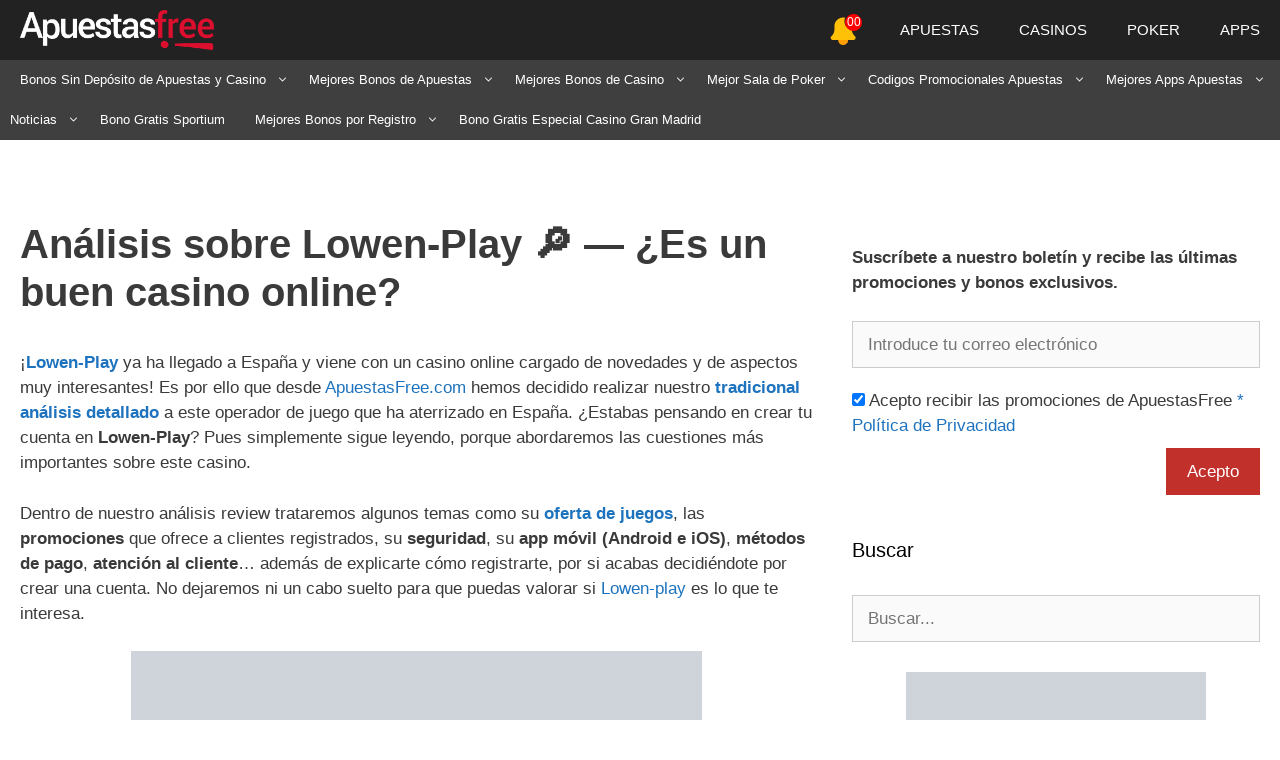

--- FILE ---
content_type: text/html; charset=UTF-8
request_url: https://apuestasfree.com/lowen-play-analisis-casino/
body_size: 42504
content:
<!DOCTYPE html><html lang="es-ES"><head><script data-no-optimize="1" type="pmdelayedscript" data-cfasync="false" data-no-defer="1" data-no-minify="1">var litespeed_docref=sessionStorage.getItem("litespeed_docref");litespeed_docref&&(Object.defineProperty(document,"referrer",{get:function(){return litespeed_docref}}),sessionStorage.removeItem("litespeed_docref"));</script> <meta charset="UTF-8"><meta name='robots' content='index, follow, max-image-preview:large, max-snippet:-1, max-video-preview:-1' /><style>img:is([sizes="auto" i], [sizes^="auto," i]) { contain-intrinsic-size: 3000px 1500px }</style><link rel='dns-prefetch' href='//maps.googleapis.com'><link rel='dns-prefetch' href='//maps.gstatic.com'><link rel='dns-prefetch' href='//ajax.googleapis.com'><link rel='dns-prefetch' href='//apis.google.com'><link rel='dns-prefetch' href='//google-analytics.com'><link rel='dns-prefetch' href='//www.google-analytics.com'><link rel='dns-prefetch' href='//ssl.google-analytics.com'><link rel='dns-prefetch' href='//youtube.com'><link rel='dns-prefetch' href='//api.pinterest.com'><link rel='dns-prefetch' href='//cdnjs.cloudflare.com'><link rel='dns-prefetch' href='//connect.facebook.net'><link rel='dns-prefetch' href='//platform.twitter.com'><link rel='dns-prefetch' href='//syndication.twitter.com'><link rel='dns-prefetch' href='//platform.instagram.com'><link rel='dns-prefetch' href='//disqus.com'><link rel='dns-prefetch' href='//sitename.disqus.com'><link rel='dns-prefetch' href='//s7.addthis.com'><link rel='dns-prefetch' href='//platform.linkedin.com'><link rel='dns-prefetch' href='//w.sharethis.com'><link rel='dns-prefetch' href='//i0.wp.com'><link rel='dns-prefetch' href='//i1.wp.com'><link rel='dns-prefetch' href='//i2.wp.com'><link rel='dns-prefetch' href='//stats.wp.com'><link rel='dns-prefetch' href='//pixel.wp.com'><link rel='dns-prefetch' href='//s.gravatar.com'><link rel='dns-prefetch' href='//0.gravatar.com'><link rel='dns-prefetch' href='//2.gravatar.com'><link rel='dns-prefetch' href='//1.gravatar.com'><meta name="viewport" content="width=device-width, initial-scale=1"><title>Análisis sobre Lowen-Play 🔎 — ¿Es un buen casino online?</title><link rel="preload" href="https://apuestasfree.com/wp-content/uploads/2020/07/afree-logo-large.png" as="image" fetchpriority="high"><meta name="description" content="El casino Lowen-Play, a examen. Análisis sobre la calidad de juegos de Lowen Play, seguridad, app móvil (Android e iOS), ofertas y mucho más." /><link rel="canonical" href="https://apuestasfree.com/lowen-play-analisis-casino/" /><meta property="og:locale" content="es_ES" /><meta property="og:type" content="article" /><meta property="og:title" content="Análisis sobre Lowen-Play 🔎 — ¿Es un buen casino online?" /><meta property="og:description" content="El casino Lowen-Play, a examen. Análisis sobre la calidad de juegos de Lowen Play, seguridad, app móvil (Android e iOS), ofertas y mucho más." /><meta property="og:url" content="https://apuestasfree.com/lowen-play-analisis-casino/" /><meta property="og:site_name" content="ApuestasFree" /><meta property="article:modified_time" content="2022-05-18T15:52:07+00:00" /><meta property="og:image" content="https://apuestasfree.com/wp-content/uploads/2021/05/analisis-lowenplay.jpg" /><meta name="twitter:card" content="summary_large_image" /><meta name="twitter:label1" content="Tiempo de lectura" /><meta name="twitter:data1" content="11 minutos" /> <script type="application/ld+json" class="yoast-schema-graph">{"@context":"https://schema.org","@graph":[{"@type":["WebPage","FAQPage"],"@id":"https://apuestasfree.com/lowen-play-analisis-casino/","url":"https://apuestasfree.com/lowen-play-analisis-casino/","name":"Análisis sobre Lowen-Play 🔎 — ¿Es un buen casino online?","isPartOf":{"@id":"https://apuestasfree.com/#website"},"primaryImageOfPage":{"@id":"https://apuestasfree.com/lowen-play-analisis-casino/#primaryimage"},"image":{"@id":"https://apuestasfree.com/lowen-play-analisis-casino/#primaryimage"},"thumbnailUrl":"https://apuestasfree.com/wp-content/uploads/2021/05/analisis-lowenplay.jpg","datePublished":"2021-05-06T09:39:33+00:00","dateModified":"2022-05-18T15:52:07+00:00","description":"El casino Lowen-Play, a examen. Análisis sobre la calidad de juegos de Lowen Play, seguridad, app móvil (Android e iOS), ofertas y mucho más.","breadcrumb":{"@id":"https://apuestasfree.com/lowen-play-analisis-casino/#breadcrumb"},"mainEntity":[{"@id":"https://apuestasfree.com/lowen-play-analisis-casino/#faq-question-1620289044373"},{"@id":"https://apuestasfree.com/lowen-play-analisis-casino/#faq-question-1620289467348"},{"@id":"https://apuestasfree.com/lowen-play-analisis-casino/#faq-question-1620289467913"},{"@id":"https://apuestasfree.com/lowen-play-analisis-casino/#faq-question-1620289469665"},{"@id":"https://apuestasfree.com/lowen-play-analisis-casino/#faq-question-1620289470345"},{"@id":"https://apuestasfree.com/lowen-play-analisis-casino/#faq-question-1652887510305"},{"@id":"https://apuestasfree.com/lowen-play-analisis-casino/#faq-question-1620289470841"},{"@id":"https://apuestasfree.com/lowen-play-analisis-casino/#faq-question-1620289471361"},{"@id":"https://apuestasfree.com/lowen-play-analisis-casino/#faq-question-1620289473033"},{"@id":"https://apuestasfree.com/lowen-play-analisis-casino/#faq-question-1652888884261"},{"@id":"https://apuestasfree.com/lowen-play-analisis-casino/#faq-question-1620289474682"},{"@id":"https://apuestasfree.com/lowen-play-analisis-casino/#faq-question-1620289471906"},{"@id":"https://apuestasfree.com/lowen-play-analisis-casino/#faq-question-1620289472410"}],"inLanguage":"es","potentialAction":[{"@type":"ReadAction","target":["https://apuestasfree.com/lowen-play-analisis-casino/"]}]},{"@type":"ImageObject","inLanguage":"es","@id":"https://apuestasfree.com/lowen-play-analisis-casino/#primaryimage","url":"https://apuestasfree.com/wp-content/uploads/2021/05/analisis-lowenplay.jpg","contentUrl":"https://apuestasfree.com/wp-content/uploads/2021/05/analisis-lowenplay.jpg","width":571,"height":259},{"@type":"BreadcrumbList","@id":"https://apuestasfree.com/lowen-play-analisis-casino/#breadcrumb","itemListElement":[{"@type":"ListItem","position":1,"name":"Inicio","item":"https://apuestasfree.com/"},{"@type":"ListItem","position":2,"name":"Análisis sobre Lowen-Play 🔎 — ¿Es un buen casino online?"}]},{"@type":"WebSite","@id":"https://apuestasfree.com/#website","url":"https://apuestasfree.com/","name":"ApuestasFree","description":"","publisher":{"@id":"https://apuestasfree.com/#organization"},"potentialAction":[{"@type":"SearchAction","target":{"@type":"EntryPoint","urlTemplate":"https://apuestasfree.com/?s={search_term_string}"},"query-input":{"@type":"PropertyValueSpecification","valueRequired":true,"valueName":"search_term_string"}}],"inLanguage":"es"},{"@type":"Organization","@id":"https://apuestasfree.com/#organization","name":"ApuestasFree","url":"https://apuestasfree.com/","logo":{"@type":"ImageObject","inLanguage":"es","@id":"https://apuestasfree.com/#/schema/logo/image/","url":"https://apuestasfree.com/wp-content/uploads/2019/06/afree_logo.png","contentUrl":"https://apuestasfree.com/wp-content/uploads/2019/06/afree_logo.png","width":106,"height":50,"caption":"ApuestasFree"},"image":{"@id":"https://apuestasfree.com/#/schema/logo/image/"}},{"@type":"Question","@id":"https://apuestasfree.com/lowen-play-analisis-casino/#faq-question-1620289044373","position":1,"url":"https://apuestasfree.com/lowen-play-analisis-casino/#faq-question-1620289044373","name":"✅ ¿Es seguro jugar en Lowen - Play?","answerCount":1,"acceptedAnswer":{"@type":"Answer","text":"<a href=\"https://recor.to/lowenplay\" target=\"_blank\" rel=\"noreferrer noopener\">Jugar en Lowen - Play</a> es totalmente seguro, ya que este operador de juego cuenta con todos los permisos y licencias necesarias para operar de forma legal en España. Por ello, se puede afirmar que es un casino oficial y que aporta garantías. ","inLanguage":"es"},"inLanguage":"es"},{"@type":"Question","@id":"https://apuestasfree.com/lowen-play-analisis-casino/#faq-question-1620289467348","position":2,"url":"https://apuestasfree.com/lowen-play-analisis-casino/#faq-question-1620289467348","name":"⭐ ¿Merece la pena el casino Lowen-Play?","answerCount":1,"acceptedAnswer":{"@type":"Answer","text":"El casino de Lowen-Play, según nuestra forma de ver las cosas, merece bastante la pena. Sobre todo si te gustan las slots y tragaperras, ya que tiene muchas de calidad. ","inLanguage":"es"},"inLanguage":"es"},{"@type":"Question","@id":"https://apuestasfree.com/lowen-play-analisis-casino/#faq-question-1620289467913","position":3,"url":"https://apuestasfree.com/lowen-play-analisis-casino/#faq-question-1620289467913","name":"🎰 ¿Tiene muchas slots disponibles Lowenplay?","answerCount":1,"acceptedAnswer":{"@type":"Answer","text":"Actualmente tienen más de 150 tragamonedas disponibles dentro de su sección de slots. A las que también le podemos sumar más de 30 videobingos...","inLanguage":"es"},"inLanguage":"es"},{"@type":"Question","@id":"https://apuestasfree.com/lowen-play-analisis-casino/#faq-question-1620289469665","position":4,"url":"https://apuestasfree.com/lowen-play-analisis-casino/#faq-question-1620289469665","name":"¿Se puede hacer apuestas deportivas en Lowen-play.es?","answerCount":1,"acceptedAnswer":{"@type":"Answer","text":"Por el momento, Lowen-play.es no ofrece apuestas deportivas, ya que están centrados en su proyecto como casino online. ","inLanguage":"es"},"inLanguage":"es"},{"@type":"Question","@id":"https://apuestasfree.com/lowen-play-analisis-casino/#faq-question-1620289470345","position":5,"url":"https://apuestasfree.com/lowen-play-analisis-casino/#faq-question-1620289470345","name":"¿Cómo puedo solicitar promociones de Lowen Play?","answerCount":1,"acceptedAnswer":{"@type":"Answer","text":"Para solicitar ofertas y promociones en Lowen Play o en cualquier otro casino online, es imprescindible estar registrado en esta web, llevar más de 30 días con tu cuenta creada y haber verificado tu identidad. ","inLanguage":"es"},"inLanguage":"es"},{"@type":"Question","@id":"https://apuestasfree.com/lowen-play-analisis-casino/#faq-question-1652887510305","position":6,"url":"https://apuestasfree.com/lowen-play-analisis-casino/#faq-question-1652887510305","name":"¿Cuál es el bono de bienvenida de Lowen Play?","answerCount":1,"acceptedAnswer":{"@type":"Answer","text":"Debido a la ley del juego que entró en vigor el 1 de mayo de 2021, Lowen Play así como el resto de casas de apuestas tienen prohibido ofrecer bonos de bienvenida o códigos promocionales para nuevos usuarios. Estos deberán cumplir con los requisitos establecidos por la citada ley.","inLanguage":"es"},"inLanguage":"es"},{"@type":"Question","@id":"https://apuestasfree.com/lowen-play-analisis-casino/#faq-question-1620289470841","position":7,"url":"https://apuestasfree.com/lowen-play-analisis-casino/#faq-question-1620289470841","name":"¿Qué métodos de pago hay disponibles?","answerCount":1,"acceptedAnswer":{"@type":"Answer","text":"Los métodos de pago y retirada de dinero en LowenPlay que están aceptados son VISA, MasterCard, PayPal, Skrill, MuchBetter y Paysafecard. ","inLanguage":"es"},"inLanguage":"es"},{"@type":"Question","@id":"https://apuestasfree.com/lowen-play-analisis-casino/#faq-question-1620289471361","position":8,"url":"https://apuestasfree.com/lowen-play-analisis-casino/#faq-question-1620289471361","name":"¿Cómo contacto con atención al cliente de Lowen-Play?","answerCount":1,"acceptedAnswer":{"@type":"Answer","text":"Puedes contactar con ellos a través de la sección 'Chat' y desde el apartado 'Ayuda y Soporte', en el que podrás enviar un correo electrónico. ","inLanguage":"es"},"inLanguage":"es"},{"@type":"Question","@id":"https://apuestasfree.com/lowen-play-analisis-casino/#faq-question-1620289473033","position":9,"url":"https://apuestasfree.com/lowen-play-analisis-casino/#faq-question-1620289473033","name":"¿Cómo descargo la app de Lowen Play para móvil?","answerCount":1,"acceptedAnswer":{"@type":"Answer","text":"Actualmente no hay ninguna app desarrollada para terminales móviles Android ni iOS. No obstante, podrás jugar sin ningún problema si accedes a la web móvil de Lowen Play. ","inLanguage":"es"},"inLanguage":"es"},{"@type":"Question","@id":"https://apuestasfree.com/lowen-play-analisis-casino/#faq-question-1652888884261","position":10,"url":"https://apuestasfree.com/lowen-play-analisis-casino/#faq-question-1652888884261","name":"¿Qué ventajas tiene una web-app?","answerCount":1,"acceptedAnswer":{"@type":"Answer","text":"Son varias las ventajas de este tipo de páginas de casas de apuestas. La primera de ellas es que no será necesario que te descargues nada en tu teléfono móvil, sin la necesidad de liberar espacio en tu terminal. Te podrás olvidar también de las engorrosas actualizaciones. Y, por último, podrás crear un enlace directo en tu escritorio para acceder a Lowen Play con un clic como si fuera una aplicación móvil.","inLanguage":"es"},"inLanguage":"es"},{"@type":"Question","@id":"https://apuestasfree.com/lowen-play-analisis-casino/#faq-question-1620289474682","position":11,"url":"https://apuestasfree.com/lowen-play-analisis-casino/#faq-question-1620289474682","name":"¿Hay ruletas en vivo en Lowenplay?","answerCount":1,"acceptedAnswer":{"@type":"Answer","text":"Ese es uno de los únicos puntos negativos que encontramos en LowenPlay, que no hay ruletas en vivo, aunque bueno, quizá las pongan próximamente. ","inLanguage":"es"},"inLanguage":"es"},{"@type":"Question","@id":"https://apuestasfree.com/lowen-play-analisis-casino/#faq-question-1620289471906","position":12,"url":"https://apuestasfree.com/lowen-play-analisis-casino/#faq-question-1620289471906","name":"¿Es importante verificar la identidad en un casino online?","answerCount":1,"acceptedAnswer":{"@type":"Answer","text":"Claro, siempre es muy importante verificar tu documentación de identidad en un casino online o casa de apuestas. De esta forma, evitarás las limitaciones de ingreso y retirada y podrás disfrutar de las promociones y ofertas cuando lleves más de 30 días registrado.","inLanguage":"es"},"inLanguage":"es"},{"@type":"Question","@id":"https://apuestasfree.com/lowen-play-analisis-casino/#faq-question-1620289472410","position":13,"url":"https://apuestasfree.com/lowen-play-analisis-casino/#faq-question-1620289472410","name":"¿Puedo jugar al casino online si soy menor de edad?","answerCount":1,"acceptedAnswer":{"@type":"Answer","text":"NO, la legalidad vigente es muy clara al respecto. Para registrarte en un casino online o casa de apuestas deberás haber cumplido los 18 años. ","inLanguage":"es"},"inLanguage":"es"}]}</script> <link rel='dns-prefetch' href='//recor.to' /><link rel='dns-prefetch' href='//ww.recor.to' /><link rel='dns-prefetch' href='//www.recor.to' /><link rel='dns-prefetch' href='//www.bet365.es' /><link rel='dns-prefetch' href='//www.bet365.com' /><link rel='dns-prefetch' href='//online.codere.es' /><link rel='dns-prefetch' href='//promo.codere.es' /><link rel='dns-prefetch' href='//online.sportium.es' /><link rel='dns-prefetch' href='//promos.sportium.es' /><link rel='dns-prefetch' href='//promociones.retabet.es' /><link rel='dns-prefetch' href='//ads.betfair.com' /><link rel='dns-prefetch' href='//promociones.betfair.es' /><link rel='dns-prefetch' href='//promo.bwin.es' /><link rel="alternate" type="application/rss+xml" title="ApuestasFree &raquo; Feed" href="https://apuestasfree.com/feed/" /><link rel="alternate" type="application/rss+xml" title="ApuestasFree &raquo; Feed de los comentarios" href="https://apuestasfree.com/comments/feed/" /><style id="litespeed-ccss">body{--wp--preset--color--black:#000;--wp--preset--color--cyan-bluish-gray:#abb8c3;--wp--preset--color--white:#fff;--wp--preset--color--pale-pink:#f78da7;--wp--preset--color--vivid-red:#cf2e2e;--wp--preset--color--luminous-vivid-orange:#ff6900;--wp--preset--color--luminous-vivid-amber:#fcb900;--wp--preset--color--light-green-cyan:#7bdcb5;--wp--preset--color--vivid-green-cyan:#00d084;--wp--preset--color--pale-cyan-blue:#8ed1fc;--wp--preset--color--vivid-cyan-blue:#0693e3;--wp--preset--color--vivid-purple:#9b51e0;--wp--preset--color--contrast:var(--contrast);--wp--preset--color--contrast-2:var(--contrast-2);--wp--preset--color--contrast-3:var(--contrast-3);--wp--preset--color--base:var(--base);--wp--preset--color--base-2:var(--base-2);--wp--preset--color--base-3:var(--base-3);--wp--preset--color--accent:var(--accent);--wp--preset--gradient--vivid-cyan-blue-to-vivid-purple:linear-gradient(135deg,rgba(6,147,227,1) 0%,#9b51e0 100%);--wp--preset--gradient--light-green-cyan-to-vivid-green-cyan:linear-gradient(135deg,#7adcb4 0%,#00d082 100%);--wp--preset--gradient--luminous-vivid-amber-to-luminous-vivid-orange:linear-gradient(135deg,rgba(252,185,0,1) 0%,rgba(255,105,0,1) 100%);--wp--preset--gradient--luminous-vivid-orange-to-vivid-red:linear-gradient(135deg,rgba(255,105,0,1) 0%,#cf2e2e 100%);--wp--preset--gradient--very-light-gray-to-cyan-bluish-gray:linear-gradient(135deg,#eee 0%,#a9b8c3 100%);--wp--preset--gradient--cool-to-warm-spectrum:linear-gradient(135deg,#4aeadc 0%,#9778d1 20%,#cf2aba 40%,#ee2c82 60%,#fb6962 80%,#fef84c 100%);--wp--preset--gradient--blush-light-purple:linear-gradient(135deg,#ffceec 0%,#9896f0 100%);--wp--preset--gradient--blush-bordeaux:linear-gradient(135deg,#fecda5 0%,#fe2d2d 50%,#6b003e 100%);--wp--preset--gradient--luminous-dusk:linear-gradient(135deg,#ffcb70 0%,#c751c0 50%,#4158d0 100%);--wp--preset--gradient--pale-ocean:linear-gradient(135deg,#fff5cb 0%,#b6e3d4 50%,#33a7b5 100%);--wp--preset--gradient--electric-grass:linear-gradient(135deg,#caf880 0%,#71ce7e 100%);--wp--preset--gradient--midnight:linear-gradient(135deg,#020381 0%,#2874fc 100%);--wp--preset--font-size--small:13px;--wp--preset--font-size--medium:20px;--wp--preset--font-size--large:36px;--wp--preset--font-size--x-large:42px;--wp--preset--spacing--20:.44rem;--wp--preset--spacing--30:.67rem;--wp--preset--spacing--40:1rem;--wp--preset--spacing--50:1.5rem;--wp--preset--spacing--60:2.25rem;--wp--preset--spacing--70:3.38rem;--wp--preset--spacing--80:5.06rem;--wp--preset--shadow--natural:6px 6px 9px rgba(0,0,0,.2);--wp--preset--shadow--deep:12px 12px 50px rgba(0,0,0,.4);--wp--preset--shadow--sharp:6px 6px 0px rgba(0,0,0,.2);--wp--preset--shadow--outlined:6px 6px 0px -3px rgba(255,255,255,1),6px 6px rgba(0,0,0,1);--wp--preset--shadow--crisp:6px 6px 0px rgba(0,0,0,1)}.grid-35:after,.grid-35:before,.grid-65:after,.grid-65:before,.grid-container:after,.grid-container:before,[class*=mobile-grid-]:after,[class*=mobile-grid-]:before,[class*=tablet-grid-]:after,[class*=tablet-grid-]:before{content:".";display:block;overflow:hidden;visibility:hidden;font-size:0;line-height:0;width:0;height:0}.grid-35:after,.grid-65:after,.grid-container:after,[class*=mobile-grid-]:after,[class*=tablet-grid-]:after{clear:both}.grid-container{margin-left:auto;margin-right:auto;max-width:1200px;padding-left:10px;padding-right:10px}.grid-35,.grid-65,[class*=mobile-grid-],[class*=tablet-grid-]{box-sizing:border-box;padding-left:10px;padding-right:10px}.grid-parent{padding-left:0;padding-right:0}@media (max-width:767px){.mobile-grid-100{clear:both;width:100%}}@media (min-width:768px) and (max-width:1024px){.tablet-grid-35{float:left;width:35%}.tablet-grid-65{float:left;width:65%}}@media (min-width:1025px){.grid-35{float:left;width:35%}.grid-65{float:left;width:65%}}a,body,div,form,h1,h2,h3,html,label,li,p,span,strong,ul{border:0;margin:0;padding:0}html{font-family:sans-serif;-webkit-text-size-adjust:100%;-ms-text-size-adjust:100%}article,aside,footer,header,main,nav,section{display:block}ul{list-style:none}a{background-color:transparent}a img{border:0}body,button,input{font-family:-apple-system,system-ui,BlinkMacSystemFont,"Segoe UI",Helvetica,Arial,sans-serif,"Apple Color Emoji","Segoe UI Emoji","Segoe UI Symbol";font-weight:400;text-transform:none;font-size:17px;line-height:1.5}p{margin-bottom:1.5em}h1,h2,h3{font-family:inherit;font-size:100%;font-style:inherit;font-weight:inherit}h1{font-size:42px;margin-bottom:20px;line-height:1.2em;font-weight:400;text-transform:none}h2{font-size:35px;margin-bottom:20px;line-height:1.2em;font-weight:400;text-transform:none}h3{font-size:29px;margin-bottom:20px;line-height:1.2em;font-weight:400;text-transform:none}ul{margin:0 0 1.5em 3em}ul{list-style:disc}li>ul{margin-bottom:0;margin-left:1.5em}b,strong{font-weight:700}i{font-style:italic}img{height:auto;max-width:100%}button,input{font-size:100%;margin:0;vertical-align:baseline}button,input[type=submit]{border:1px solid transparent;background:#55555e;-webkit-appearance:button;padding:10px 20px;color:#fff}input[type=search]{-webkit-appearance:textfield;box-sizing:content-box}input[type=search]::-webkit-search-decoration{-webkit-appearance:none}button::-moz-focus-inner,input::-moz-focus-inner{border:0;padding:0}input[type=search]{background:#fafafa;color:#666;border:1px solid #ccc;border-radius:0;padding:10px 15px;box-sizing:border-box;max-width:100%}a{text-decoration:none}.button{padding:10px 20px;display:inline-block}.aligncenter{clear:both;display:block;margin:0 auto}.size-large{max-width:100%;height:auto}.screen-reader-text{border:0;clip:rect(1px,1px,1px,1px);-webkit-clip-path:inset(50%);clip-path:inset(50%);height:1px;margin:-1px;overflow:hidden;padding:0;position:absolute!important;width:1px;word-wrap:normal!important}.entry-content:after,.site-content:after,.site-info:after{content:"";display:table;clear:both}.main-navigation{z-index:100;padding:0;clear:both;display:block}.main-navigation a{display:block;text-decoration:none;font-weight:400;text-transform:none;font-size:15px}.main-navigation ul{list-style:none;margin:0;padding-left:0}.main-navigation .main-nav ul li a{padding-left:20px;padding-right:20px;line-height:60px}.inside-navigation{position:relative}.main-navigation li{float:left;position:relative}.nav-aligned-right .main-navigation:not(.toggled) .menu>li{float:none;display:inline-block}.nav-aligned-right .main-navigation:not(.toggled) ul{letter-spacing:-.31em;font-size:1em}.nav-aligned-right .main-navigation:not(.toggled) ul li{letter-spacing:normal}.nav-aligned-right .main-navigation{text-align:right}.main-navigation .mobile-bar-items a{padding-left:20px;padding-right:20px;line-height:60px}.main-navigation ul ul{display:block;box-shadow:1px 1px 0 rgba(0,0,0,.1);float:left;position:absolute;left:-99999px;opacity:0;z-index:99999;width:200px;text-align:left;top:auto;height:0;overflow:hidden}.main-navigation ul ul a{display:block}.main-navigation ul ul li{width:100%}.main-navigation .main-nav ul ul li a{line-height:normal;padding:10px 20px;font-size:14px}.main-navigation .main-nav ul li.menu-item-has-children>a{padding-right:0;position:relative}.menu-item-has-children .dropdown-menu-toggle{display:inline-block;height:100%;clear:both;padding-right:20px;padding-left:10px}.site-logo{display:inline-block;max-width:100%}.entry-content:not(:first-child){margin-top:2em}.entry-header,.site-content{word-wrap:break-word}.entry-title{margin-bottom:0}.widget-area .widget{padding:40px}.sidebar .widget :last-child{margin-bottom:0}.widget-title{margin-bottom:30px;font-size:20px;line-height:1.5;font-weight:400;text-transform:none}.widget .search-field{width:100%}.widget_search .search-submit{display:none}.widget{margin:0 0 30px;box-sizing:border-box}.separate-containers .widget:last-child,.widget:last-child{margin-bottom:0}.sidebar .widget{font-size:17px}.separate-containers .inside-article{padding:40px}.separate-containers .site-main>*,.separate-containers .widget{margin-bottom:20px}.separate-containers .site-main{margin:20px}.separate-containers.right-sidebar .site-main{margin-left:0}.separate-containers .inside-right-sidebar{margin-top:20px;margin-bottom:20px}.separate-containers .site-main>:last-child{margin-bottom:0}.site-info{text-align:center;font-size:15px}.site-info{padding:20px 40px}.gp-icon{display:inline-flex;align-self:center}.gp-icon svg{height:1em;width:1em;top:.125em;position:relative;fill:currentColor}.icon-menu-bars svg:nth-child(2){display:none}.container.grid-container{width:auto}.menu-toggle,.mobile-bar-items{display:none}.menu-toggle{padding:0 20px;line-height:60px;margin:0;font-weight:400;text-transform:none;font-size:15px}button.menu-toggle{background-color:transparent;width:100%;border:0;text-align:center}.mobile-bar-items{display:none;position:absolute;right:0;top:0;z-index:21;list-style-type:none}.mobile-bar-items a{display:inline-block}@media (max-width:768px){.content-area,.sidebar{float:none;width:100%;left:0;right:0}.site-main{margin-left:0!important;margin-right:0!important}body:not(.no-sidebar) .site-main{margin-bottom:0!important}.site-info{text-align:center}.copyright-bar{float:none!important;text-align:center!important}}body{background-color:#fff;color:#3a3a3a}a{color:#1e73be}body .grid-container{max-width:1400px}:root{--contrast:#222;--contrast-2:#575760;--contrast-3:#b2b2be;--base:#f0f0f0;--base-2:#f7f8f9;--base-3:#fff;--accent:#1e73be}body,button,input{font-family:"Open Sans",sans-serif}body{line-height:1.5}.main-navigation .main-nav ul ul li a{font-size:14px}.sidebar .widget{font-size:17px}h1{font-weight:700;font-size:40px}h2{font-weight:700;font-size:30px}h3{font-weight:500;font-size:20px}@media (max-width:768px){h1{font-size:30px}h2{font-size:25px}}.main-navigation,.main-navigation ul ul{background-color:#222}.main-navigation .main-nav ul li a,.main-navigation .menu-toggle{color:#fff}.main-navigation .mobile-bar-items a{color:#fff}.main-navigation ul ul{background-color:#3f3f3f}.main-navigation .main-nav ul ul li a{color:#fff}.separate-containers .inside-article{background-color:#fff}.sidebar .widget{background-color:#fff}.sidebar .widget .widget-title{color:#000}.site-info{color:#fff;background-color:#3f3f3f}input[type=search]{color:#666;background-color:#fafafa;border-color:#ccc}button,input[type=submit],a.button{color:#fff;background-color:#c2302b}:root{--gp-search-modal-bg-color:var(--base-3);--gp-search-modal-text-color:var(--contrast);--gp-search-modal-overlay-bg-color:rgba(0,0,0,.2)}.site-info{padding:20px}@media (max-width:768px){.separate-containers .inside-article{padding:30px}.site-info{padding-right:10px;padding-left:10px}}@media (max-width:992px){.main-navigation .menu-toggle,.main-navigation .mobile-bar-items{display:block}.main-navigation ul{display:none}}.screen-reader-text{position:absolute;top:-10000em;width:1px;height:1px;margin:-1px;padding:0;overflow:hidden;clip:rect(0,0,0,0);border:0}.elementor *,.elementor :after,.elementor :before{box-sizing:border-box}.elementor a{box-shadow:none;text-decoration:none}.elementor img{height:auto;max-width:100%;border:none;border-radius:0;box-shadow:none}.elementor-element{--flex-direction:initial;--flex-wrap:initial;--justify-content:initial;--align-items:initial;--align-content:initial;--gap:initial;--flex-basis:initial;--flex-grow:initial;--flex-shrink:initial;--order:initial;--align-self:initial;flex-basis:var(--flex-basis);flex-grow:var(--flex-grow);flex-shrink:var(--flex-shrink);order:var(--order);align-self:var(--align-self)}@media (max-width:767px){.elementor-mobile-align-center{text-align:center}.elementor-mobile-align-center .elementor-button{width:auto}}:root{--page-title-display:block}h1.entry-title{display:var(--page-title-display)}.elementor-section{position:relative}.elementor-section .elementor-container{display:flex;margin-right:auto;margin-left:auto;position:relative}@media (max-width:1024px){.elementor-section .elementor-container{flex-wrap:wrap}}.elementor-section.elementor-section-boxed>.elementor-container{max-width:1140px}.elementor-widget-wrap{position:relative;width:100%;flex-wrap:wrap;align-content:flex-start}.elementor:not(.elementor-bc-flex-widget) .elementor-widget-wrap{display:flex}.elementor-widget-wrap>.elementor-element{width:100%}.elementor-widget{position:relative}.elementor-widget:not(:last-child){margin-bottom:20px}.elementor-column{position:relative;min-height:1px;display:flex}.elementor-column-gap-default>.elementor-column>.elementor-element-populated{padding:10px}@media (min-width:768px){.elementor-column.elementor-col-33{width:33.333%}.elementor-column.elementor-col-100{width:100%}}@media (max-width:767px){.elementor-column{width:100%}}.elementor-button{display:inline-block;line-height:1;background-color:#69727d;font-size:15px;padding:12px 24px;border-radius:3px;color:#fff;fill:#fff;text-align:center}.elementor-button:visited{color:#fff}.elementor-button-content-wrapper{display:flex;justify-content:center}.elementor-button-text{flex-grow:1;order:10;display:inline-block}.elementor-button span{text-decoration:inherit}.elementor-icon{display:inline-block;line-height:1;color:#69727d;font-size:50px;text-align:center}.elementor-icon svg{width:1em;height:1em;position:relative;display:block}.elementor-icon svg:before{position:absolute;left:50%;transform:translateX(-50%)}.elementor-element{--swiper-theme-color:#000;--swiper-navigation-size:44px;--swiper-pagination-bullet-size:6px;--swiper-pagination-bullet-horizontal-gap:6px}.elementor .elementor-element ul.elementor-icon-list-items{padding:0}@media (max-width:767px){.elementor .elementor-hidden-mobile{display:none}}.elementor-heading-title{padding:0;margin:0;line-height:1}.elementor-widget-heading .elementor-heading-title.elementor-size-medium{font-size:19px}.elementor-widget .elementor-icon-list-items{list-style-type:none;margin:0;padding:0}.elementor-widget .elementor-icon-list-item{margin:0;padding:0;position:relative}.elementor-widget .elementor-icon-list-item:after{position:absolute;bottom:0;width:100%}.elementor-widget .elementor-icon-list-item{display:flex;font-size:inherit;align-items:var(--icon-vertical-align,center)}.elementor-widget .elementor-icon-list-icon+.elementor-icon-list-text{align-self:center;padding-left:5px}.elementor-widget .elementor-icon-list-icon{display:flex;position:relative;top:var(--icon-vertical-offset,initial)}.elementor-widget .elementor-icon-list-icon i{width:1.25em;font-size:var(--e-icon-list-icon-size)}.elementor-widget.elementor-widget-icon-list .elementor-icon-list-icon{text-align:var(--e-icon-list-icon-align)}.elementor-widget:not(.elementor-align-right) .elementor-icon-list-item:after{left:0}.elementor-widget:not(.elementor-align-left) .elementor-icon-list-item:after{right:0}@media (min-width:-1){.elementor-widget:not(.elementor-widescreen-align-right) .elementor-icon-list-item:after{left:0}.elementor-widget:not(.elementor-widescreen-align-left) .elementor-icon-list-item:after{right:0}}@media (max-width:-1){.elementor-widget:not(.elementor-laptop-align-right) .elementor-icon-list-item:after{left:0}.elementor-widget:not(.elementor-laptop-align-left) .elementor-icon-list-item:after{right:0}}@media (max-width:-1){.elementor-widget:not(.elementor-tablet_extra-align-right) .elementor-icon-list-item:after{left:0}.elementor-widget:not(.elementor-tablet_extra-align-left) .elementor-icon-list-item:after{right:0}}@media (max-width:1024px){.elementor-widget:not(.elementor-tablet-align-right) .elementor-icon-list-item:after{left:0}.elementor-widget:not(.elementor-tablet-align-left) .elementor-icon-list-item:after{right:0}}@media (max-width:-1){.elementor-widget:not(.elementor-mobile_extra-align-right) .elementor-icon-list-item:after{left:0}.elementor-widget:not(.elementor-mobile_extra-align-left) .elementor-icon-list-item:after{right:0}}@media (max-width:767px){.elementor-widget:not(.elementor-mobile-align-right) .elementor-icon-list-item:after{left:0}.elementor-widget:not(.elementor-mobile-align-left) .elementor-icon-list-item:after{right:0}}.elementor-widget-image{text-align:center}.elementor-widget-image a{display:inline-block}.elementor-widget-image img{vertical-align:middle;display:inline-block}.elementor-column .elementor-spacer-inner{height:var(--spacer-size)}.elementor-kit-193242{--e-global-color-primary:#6ec1e4;--e-global-color-secondary:#54595f;--e-global-color-text:#7a7a7a;--e-global-color-accent:#61ce70;--e-global-color-6b3d1b16:#4054b2;--e-global-color-32ae5fbb:#23a455;--e-global-color-6768054f:#000;--e-global-color-5223a781:#fff;--e-global-color-677a1e93:rgba(0,0,0,.48);--e-global-color-a99ea96:#c80000;--e-global-typography-primary-font-family:"Roboto";--e-global-typography-primary-font-weight:600;--e-global-typography-secondary-font-family:"Roboto Slab";--e-global-typography-secondary-font-weight:400;--e-global-typography-text-font-family:"Roboto";--e-global-typography-text-font-weight:400;--e-global-typography-accent-font-family:"Roboto";--e-global-typography-accent-font-weight:500}.elementor-section.elementor-section-boxed>.elementor-container{max-width:1140px}.elementor-widget:not(:last-child){margin-block-end:3px}.elementor-element{--widgets-spacing:3px 3px}h1.entry-title{display:var(--page-title-display)}@media (max-width:1024px){.elementor-section.elementor-section-boxed>.elementor-container{max-width:1024px}}@media (max-width:767px){.elementor-section.elementor-section-boxed>.elementor-container{max-width:767px}}.elementor-icon-list-items .elementor-icon-list-item .elementor-icon-list-text{display:inline-block}.fas{-moz-osx-font-smoothing:grayscale;-webkit-font-smoothing:antialiased;display:inline-block;font-style:normal;font-variant:normal;text-rendering:auto;line-height:1}.fa-check:before{content:"\f00c"}.fa-dot-circle:before{content:"\f192"}.fa-thumbs-up:before{content:"\f164"}.fas{font-family:"Font Awesome 5 Free"}.fas{font-weight:900}.elementor-1427280 .elementor-element.elementor-element-3aa4957{border-style:solid;border-width:1px}.elementor-1427280 .elementor-element.elementor-element-3aa4957{border-radius:5px}.elementor-1427280 .elementor-element.elementor-element-1a0f281.elementor-column.elementor-element[data-element_type="column"]>.elementor-widget-wrap.elementor-element-populated{align-content:center;align-items:center}.elementor-1427280 .elementor-element.elementor-element-5aef148 .elementor-icon-wrapper{text-align:center}.elementor-1427280 .elementor-element.elementor-element-5aef148 .elementor-icon{font-size:70px}.elementor-1427280 .elementor-element.elementor-element-5aef148 .elementor-icon svg{height:70px}.elementor-1427280 .elementor-element.elementor-element-cbd60d2.elementor-column.elementor-element[data-element_type="column"]>.elementor-widget-wrap.elementor-element-populated{align-content:center;align-items:center}.elementor-1427280 .elementor-element.elementor-element-def8abe{text-align:center}.elementor-1427280 .elementor-element.elementor-element-def8abe .elementor-heading-title{color:#000}.elementor-1427280 .elementor-element.elementor-element-def8abe>.elementor-widget-container{margin:0;background-color:transparent;background-image:linear-gradient(180deg,#E9FF0066 0%,#E9FF0066 100%);border-style:dashed;border-width:1px;border-color:#8F8F8F9C;border-radius:5px}.elementor-1427280 .elementor-element.elementor-element-ab48b5d{--e-icon-list-icon-size:14px;--icon-vertical-offset:0px}.elementor-1427280 .elementor-element.elementor-element-a4d548e.elementor-column.elementor-element[data-element_type="column"]>.elementor-widget-wrap.elementor-element-populated{align-content:center;align-items:center}.elementor-1427280 .elementor-element.elementor-element-a4d548e.elementor-column>.elementor-widget-wrap{justify-content:center}.elementor-1427280 .elementor-element.elementor-element-d612cdc .elementor-button{fill:#fff;color:#fff;background-color:#79c000}.elementor-1427280 .elementor-element.elementor-element-c4c406e .elementor-button{fill:#fff;color:#fff;background-color:#79c000}.elementor-1427280 .elementor-element.elementor-element-7dd51f6{--spacer-size:10px}.elementor-1427280 .elementor-element.elementor-element-ae4b463{border-style:solid;border-width:1px}.elementor-1427280 .elementor-element.elementor-element-ae4b463{border-radius:5px}.elementor-1427280 .elementor-element.elementor-element-0f4b7c5.elementor-column.elementor-element[data-element_type="column"]>.elementor-widget-wrap.elementor-element-populated{align-content:center;align-items:center}.elementor-1427280 .elementor-element.elementor-element-c4942b7.elementor-column.elementor-element[data-element_type="column"]>.elementor-widget-wrap.elementor-element-populated{align-content:center;align-items:center}.elementor-1427280 .elementor-element.elementor-element-3eee0c0{text-align:center}.elementor-1427280 .elementor-element.elementor-element-3eee0c0 .elementor-heading-title{color:#000}.elementor-1427280 .elementor-element.elementor-element-3eee0c0>.elementor-widget-container{margin:0;background-color:transparent;background-image:linear-gradient(180deg,#E9FF0066 0%,#E9FF0066 100%);border-style:dashed;border-width:1px;border-color:#8F8F8F9C;border-radius:5px}.elementor-1427280 .elementor-element.elementor-element-7d9d5e8{--e-icon-list-icon-size:14px;--icon-vertical-offset:0px}.elementor-1427280 .elementor-element.elementor-element-bceb040.elementor-column.elementor-element[data-element_type="column"]>.elementor-widget-wrap.elementor-element-populated{align-content:center;align-items:center}.elementor-1427280 .elementor-element.elementor-element-bceb040.elementor-column>.elementor-widget-wrap{justify-content:center}.elementor-1427280 .elementor-element.elementor-element-3275e1e .elementor-button{fill:#fff;color:#fff;background-color:#f71a26}@media (max-width:767px){.elementor-1427280 .elementor-element.elementor-element-a4d548e.elementor-column.elementor-element[data-element_type="column"]>.elementor-widget-wrap.elementor-element-populated{align-content:center;align-items:center}.elementor-1427280 .elementor-element.elementor-element-a4d548e.elementor-column>.elementor-widget-wrap{justify-content:center}.elementor-1427280 .elementor-element.elementor-element-bceb040.elementor-column.elementor-element[data-element_type="column"]>.elementor-widget-wrap.elementor-element-populated{align-content:center;align-items:center}.elementor-1427280 .elementor-element.elementor-element-bceb040.elementor-column>.elementor-widget-wrap{justify-content:center}}@media (min-width:768px){.elementor-1427280 .elementor-element.elementor-element-1a0f281{width:18.471%}.elementor-1427280 .elementor-element.elementor-element-cbd60d2{width:61.681%}.elementor-1427280 .elementor-element.elementor-element-a4d548e{width:19.514%}.elementor-1427280 .elementor-element.elementor-element-0f4b7c5{width:18.471%}.elementor-1427280 .elementor-element.elementor-element-c4942b7{width:61.681%}.elementor-1427280 .elementor-element.elementor-element-bceb040{width:19.514%}}.secondary-navigation{clear:both;z-index:99;padding:0}.secondary-navigation ul{list-style:none;margin:0;padding-left:0}.secondary-navigation li{float:left;position:relative}.secondary-navigation a{display:block;text-decoration:none}.secondary-navigation ul ul{display:block;box-shadow:0 2px 2px rgba(0,0,0,.1);float:left;position:absolute;left:-99999px;opacity:0;z-index:99999;width:200px;text-align:left;top:auto;height:0;overflow:hidden}.secondary-navigation ul ul li{width:100%}.secondary-navigation ul ul li a{line-height:normal;font-size:90%}.secondary-navigation .main-nav ul ul li a{line-height:normal;font-size:12px;padding-left:20px;padding-right:20px;padding-top:10px;padding-bottom:10px}.secondary-navigation .main-nav ul li.menu-item-has-children>a{padding-right:0;position:relative}.secondary-navigation .main-nav ul li a{font-family:inherit;font-weight:400;text-transform:none;font-size:13px;padding-left:20px;padding-right:20px;line-height:40px}.secondary-navigation .menu-toggle{font-family:inherit;font-weight:400;text-transform:none;font-size:13px;padding-left:20px;padding-right:20px;line-height:40px;margin:0}.secondary-navigation .menu-item-has-children .dropdown-menu-toggle{padding-right:20px}.secondary-nav-aligned-left.secondary-nav-below-header .secondary-navigation{text-align:left}.secondary-nav-aligned-left.secondary-nav-below-header .secondary-navigation:after{clear:both;content:'';display:table}.secondary-navigation{background-color:#3f3f3f}.secondary-navigation .main-nav ul li a,.secondary-navigation .menu-toggle{color:#fff}.secondary-navigation ul ul{background-color:#303030;top:auto}.secondary-navigation .main-nav ul ul li a{color:#fff}@media (max-width:768px){.secondary-navigation .menu-toggle{display:block}.secondary-navigation ul{display:none}}.offside{left:calc(var(--gp-slideout-width)*-1)}.slideout-navigation.main-navigation:not(.is-open):not(.slideout-transition){display:none}.slideout-overlay{z-index:100000;position:fixed;width:100%;height:100%;height:100vh;min-height:100%;top:0;right:0;bottom:0;left:0;background-color:rgba(0,0,0,.8);visibility:hidden;opacity:0}.slideout-overlay button.slideout-exit{position:fixed;top:0;background-color:transparent;color:#fff;font-size:30px;border:0;opacity:0}.slideout-navigation .main-nav{margin-bottom:40px}.slideout-navigation:not(.do-overlay) .main-nav{width:100%;box-sizing:border-box}.slideout-navigation .slideout-menu{display:block}#generate-slideout-menu{z-index:100001}#generate-slideout-menu .slideout-menu li{float:none;width:100%;clear:both;text-align:left}#generate-slideout-menu.main-navigation ul ul{display:none}#generate-slideout-menu.main-navigation .main-nav ul ul{position:relative;top:0;left:0;width:100%}.slideout-navigation .menu-item-has-children .dropdown-menu-toggle{float:right}.nav-aligned-right .slideout-navigation{text-align:left}@media (max-width:768px){.slideout-overlay button.slideout-exit{font-size:20px;padding:10px}.slideout-overlay{top:-100px;height:calc(100% + 100px);height:calc(100vh + 100px);min-height:calc(100% + 100px)}}:root{--gp-slideout-width:265px}.slideout-navigation.main-navigation .main-nav ul li a{font-weight:400;text-transform:none}.slideout-navigation,.slideout-navigation a{color:#fff}.navigation-branding{display:flex;align-items:center;order:1;margin-right:auto;margin-left:10px}.navigation-branding img{position:relative;vertical-align:middle;padding:10px 0;display:block;box-sizing:border-box}.navigation-branding img{margin-right:10px}.main-navigation:not(.grid-container):not(.mobile-header-navigation) .inside-navigation.grid-container .navigation-branding{margin-left:0}.main-navigation.has-branding .inside-navigation{flex-wrap:wrap;display:flex;align-items:center}.main-navigation .menu-toggle{flex-grow:1;width:auto}.main-navigation.has-branding .menu-toggle{flex-grow:0;order:3;padding-right:20px}.main-navigation .mobile-bar-items{order:2;position:relative}.main-navigation:not(.slideout-navigation) .mobile-bar-items+.menu-toggle{text-align:left}.main-navigation:not(.slideout-navigation) .main-nav{order:4}.mobile-bar-items{position:relative}.navigation-branding img{height:60px;width:auto}@media (max-width:1410px){#site-navigation .navigation-branding{margin-left:10px}}@media (max-width:992px){.main-navigation:not(.slideout-navigation) .main-nav{-ms-flex:0 0 100%;flex:0 0 100%}.main-navigation:not(.slideout-navigation) .inside-navigation{-ms-flex-wrap:wrap;flex-wrap:wrap;display:-webkit-box;display:-ms-flexbox;display:flex}}.fade{opacity:0}.modal{position:fixed;top:0;right:0;bottom:0;left:0;z-index:10500;display:none;overflow:hidden;-webkit-overflow-scrolling:touch;outline:0}.modal.fade .modal-dialog{-webkit-transform:translate(0,-25%);-ms-transform:translate(0,-25%);-o-transform:translate(0,-25%);transform:translate(0,-25%)}.modal-dialog{position:relative;width:auto;margin:10px}.modal-content{position:relative;background-color:#fff;-webkit-background-clip:padding-box;background-clip:padding-box;border:1px solid #999;border:1px solid rgba(0,0,0,.2);border-radius:6px;-webkit-box-shadow:0 3px 9px rgba(0,0,0,.5);box-shadow:0 3px 9px rgba(0,0,0,.5);outline:0}.modal-header{padding:15px;border-bottom:1px solid #e5e5e5}.modal-title{font-weight:600;margin:0;line-height:1.42857143;text-align:center}.modal-body{position:relative;padding:15px}.modal-footer{padding:15px;text-align:right;border-top:1px solid #e5e5e5}@media (min-width:768px){.modal-dialog{width:600px;margin:30px auto}.modal-content{-webkit-box-shadow:0 5px 15px rgba(0,0,0,.5);box-shadow:0 5px 15px rgba(0,0,0,.5)}}.modal-header:before,.modal-header:after,.modal-footer:before,.modal-footer:after{display:table;content:" "}.modal-header:after,.modal-footer:after{clear:both}.pull-left{float:left!important}.separate-containers .site-main{margin-bottom:20px;margin-right:0;margin-top:0}.container.grid-container{overflow:hidden}.navigation-branding img{margin-right:0}.separate-containers .inside-article{padding:40px 20px}.widget-area .widget{padding:0 20px}.separate-containers .widget,.separate-containers .site-main>*{margin-bottom:30px}.separate-containers .inside-right-sidebar{margin-top:0;margin-bottom:0}.pull-left{float:left}.menu-after-footer-bar li a:before{content:'';display:block;height:32px;margin:auto;width:32px}.menu-after-footer-bar-container{background-color:#f5f5f5;padding-bottom:70px}.menu-after-footer-bar-container .menu-after-footer-bar{background-color:#f5f5f5;bottom:0;list-style:none;margin:0;padding:10px 0;position:fixed;text-align:center;text-transform:uppercase;width:100%;z-index:9999}.menu-after-footer-bar li{display:inline-block}.menu-after-footer-bar li a{color:#222;display:block;font-size:10px;padding-left:5px;padding-right:5px}.menu-after-footer-bar-container .menu-after-footer-bar{display:flex;flex-wrap:wrap}.menu-after-footer-bar li,.menu-after-footer-bar li a{flex:auto}.secondary-navigation .menu-toggle{display:none}.bell-icon{display:block;position:relative}.bell-icon svg{font-size:30px;top:10px}.bell-icon .unread-count{font-size:12px;position:absolute;right:18px;text-align:center;top:-8px;width:17px;z-index:1}.bell-icon .unread-count:before{background-color:red;border-radius:50%;bottom:0;color:#fff;content:'';height:17px;left:0;margin:auto;position:absolute;right:0;top:0;width:17px;z-index:-1}.offside{left:-280px}.slideout-notifications{background-color:#222;height:100%;height:100vh;overflow:auto;-webkit-overflow-scrolling:touch;position:fixed;top:0;width:280px;z-index:100001}.notifications-wrapper{margin-bottom:40px}.notifications{background-color:#222;list-style:none;margin:0}.notifications li a{color:#fff;display:block;line-height:60px;padding-left:20px;padding-right:20px}.slideout-overlay button.slideout-exit{opacity:0}.bell-icon-menu-item a{height:60px}.secondary-navigation .secondary-menu>li{position:unset}.secondary-navigation li.menu-item-country-switcher{float:right;min-width:155px;position:relative}.secondary-navigation ul ul{z-index:999}.secondary-navigation ul ul li{width:auto}.secondary-navigation ul li.menu-item-country-switcher ul li{width:100%}.site-content{position:relative}.sidebar-toggle{display:none}.no-slider.separate-containers .inside-article>.entry-content{margin-top:0}.no-slider.separate-containers .inside-article>.entry-header+.entry-content{margin-top:2em}.modal .modal-footer a{margin-right:10px}.cookie-consent-bar{background-color:#000;background-color:rgba(0,0,0,.7);bottom:0;position:fixed;width:100%;z-index:99999}.cookie-consent-bar .cookie-text{align-content:center;color:#fff;display:flex;flex-wrap:wrap;font-size:14px;justify-content:space-between;padding:5px}.cookie-consent-bar .cookie-text a{color:#fff;text-decoration:underline}.cookie-consent-bar .cookie-text p{align-items:center;align-self:center;margin-bottom:0}.cookie-consent-bar .cookie-text .button{padding:5px 10px}@media (min-width:1025px) and (max-width:1440px){.separate-containers .widget-area{padding:40px 0}}@media (max-width:1024px){.widget-area .widget{padding:0}.sidebar .widget:last-child,.separate-containers .sidebar .widget:last-child{margin-bottom:30px}.sidebar-toggle{background-color:#000;color:#fff;display:block;padding:5px 10px;position:fixed;top:50%;top:calc(50% - 50px);transform:translateY(-50%) rotate(-90deg);z-index:9999}.right-sidebar .sidebar-toggle{right:18px;transform-origin:center right}.sidebar{background-color:#fff;height:100%;max-width:430px;position:fixed;top:0;width:100%;z-index:99999}.right-sidebar .sidebar{margin-left:auto;right:-430px}.widget-area .inside-right-sidebar{height:100%;overflow-y:scroll;padding:15px}.sidebar-close{height:32px;position:absolute;right:10px;text-align:center;top:10px;width:32px;z-index:100001}.close-icon:before{background-image:url('/wp-content/themes/generatepress-child/assets/icons/close.svg');background-repeat:no-repeat;background-size:contain;content:'';display:inline-block;height:24px;vertical-align:middle;width:24px}}@media (min-width:993px){.menu-after-footer-bar-container{display:none}.navigation-branding{margin-left:0!important}.site-logo a{padding-left:20px}.secondary-navigation{margin-bottom:40px}.secondary-navigation .main-nav ul li a,.secondary-navigation .main-nav ul li.menu-item-country-switcher ul li a{padding-left:10px}.secondary-navigation .menu-item-has-children .dropdown-menu-toggle{padding-right:10px}.secondary-navigation .main-nav ul li:first-child a{padding-left:20px}.secondary-navigation .main-nav ul ul li a{padding:10px}}@media (max-width:992px){.main-navigation .inside-navigation{flex-direction:row-reverse}#site-navigation .navigation-branding{margin-left:auto!important}.main-navigation .mobile-bar-items{-webkit-flex-order:0;-ms-flex-order:0;order:0}.main-navigation:not(.slideout-navigation) ul li a{background-color:#c2302b;border-radius:5px;line-height:40px;margin:10px}.main-navigation:not(.slideout-navigation) ul{display:flex;justify-content:space-between;text-align:left}.main-navigation:not(.slideout-navigation) .main-nav{background-color:#3f3f3f;max-width:100%;-webkit-overflow-scrolling:touch;-ms-overflow-style:-ms-autohiding-scrollbar;overflow-x:auto;white-space:nowrap}.main-navigation:not(.slideout-navigation) .main-nav>ul{flex-wrap:nowrap;margin:0 10px}.main-navigation:not(.slideout-navigation) .main-nav::-webkit-scrollbar{display:none}.bell-icon .unread-count{right:18px}.navigation-branding img{margin-right:0}.secondary-navigation ul,.bell-icon-menu-item{display:none!important}}.icon-vip-2 a:before{background-image:url(https://apuestasfree.com/wp-content/uploads/2020/07/vip-2.svg)}.icon-no-deposit a:before{background-image:url(https://apuestasfree.com/wp-content/uploads/2020/07/no-deposit.svg)}.icon-football a:before{background-image:url(https://apuestasfree.com/wp-content/uploads/2020/07/soccer-4.svg)}.icon-casino a:before{background-image:url(https://apuestasfree.com/wp-content/uploads/2020/07/casino.svg)}.fas{-moz-osx-font-smoothing:grayscale;-webkit-font-smoothing:antialiased;display:inline-block;font-style:normal;font-variant:normal;text-rendering:auto;line-height:1}.fa-check:before{content:"\f00c"}.fa-dot-circle:before{content:"\f192"}.fa-thumbs-up:before{content:"\f164"}.fas{font-family:"Font Awesome 5 Free";font-weight:900}html[lang=es-ES] .menu-item-country-switcher,footer.site-info{display:none!important}</style><link rel="preload" data-asynced="1" data-optimized="2" as="style" onload="this.onload=null;this.rel='stylesheet'" href="https://apuestasfree.com/wp-content/litespeed/css/4a25ed00ba949cc78895fe8f45fb0880.css?ver=9edcf" /><script data-optimized="1" type="pmdelayedscript" data-src="https://apuestasfree.com/wp-content/plugins/litespeed-cache/assets/js/css_async.min.js" data-perfmatters-type="litespeed/javascript" data-cfasync="false" data-no-optimize="1" data-no-defer="1" data-no-minify="1"></script> <style id='classic-theme-styles-inline-css'>/*! This file is auto-generated */
.wp-block-button__link{color:#fff;background-color:#32373c;border-radius:9999px;box-shadow:none;text-decoration:none;padding:calc(.667em + 2px) calc(1.333em + 2px);font-size:1.125em}.wp-block-file__button{background:#32373c;color:#fff;text-decoration:none}</style><style id='global-styles-inline-css'>:root{--wp--preset--aspect-ratio--square: 1;--wp--preset--aspect-ratio--4-3: 4/3;--wp--preset--aspect-ratio--3-4: 3/4;--wp--preset--aspect-ratio--3-2: 3/2;--wp--preset--aspect-ratio--2-3: 2/3;--wp--preset--aspect-ratio--16-9: 16/9;--wp--preset--aspect-ratio--9-16: 9/16;--wp--preset--color--black: #000000;--wp--preset--color--cyan-bluish-gray: #abb8c3;--wp--preset--color--white: #ffffff;--wp--preset--color--pale-pink: #f78da7;--wp--preset--color--vivid-red: #cf2e2e;--wp--preset--color--luminous-vivid-orange: #ff6900;--wp--preset--color--luminous-vivid-amber: #fcb900;--wp--preset--color--light-green-cyan: #7bdcb5;--wp--preset--color--vivid-green-cyan: #00d084;--wp--preset--color--pale-cyan-blue: #8ed1fc;--wp--preset--color--vivid-cyan-blue: #0693e3;--wp--preset--color--vivid-purple: #9b51e0;--wp--preset--color--contrast: var(--contrast);--wp--preset--color--contrast-2: var(--contrast-2);--wp--preset--color--contrast-3: var(--contrast-3);--wp--preset--color--base: var(--base);--wp--preset--color--base-2: var(--base-2);--wp--preset--color--base-3: var(--base-3);--wp--preset--color--accent: var(--accent);--wp--preset--gradient--vivid-cyan-blue-to-vivid-purple: linear-gradient(135deg,rgba(6,147,227,1) 0%,rgb(155,81,224) 100%);--wp--preset--gradient--light-green-cyan-to-vivid-green-cyan: linear-gradient(135deg,rgb(122,220,180) 0%,rgb(0,208,130) 100%);--wp--preset--gradient--luminous-vivid-amber-to-luminous-vivid-orange: linear-gradient(135deg,rgba(252,185,0,1) 0%,rgba(255,105,0,1) 100%);--wp--preset--gradient--luminous-vivid-orange-to-vivid-red: linear-gradient(135deg,rgba(255,105,0,1) 0%,rgb(207,46,46) 100%);--wp--preset--gradient--very-light-gray-to-cyan-bluish-gray: linear-gradient(135deg,rgb(238,238,238) 0%,rgb(169,184,195) 100%);--wp--preset--gradient--cool-to-warm-spectrum: linear-gradient(135deg,rgb(74,234,220) 0%,rgb(151,120,209) 20%,rgb(207,42,186) 40%,rgb(238,44,130) 60%,rgb(251,105,98) 80%,rgb(254,248,76) 100%);--wp--preset--gradient--blush-light-purple: linear-gradient(135deg,rgb(255,206,236) 0%,rgb(152,150,240) 100%);--wp--preset--gradient--blush-bordeaux: linear-gradient(135deg,rgb(254,205,165) 0%,rgb(254,45,45) 50%,rgb(107,0,62) 100%);--wp--preset--gradient--luminous-dusk: linear-gradient(135deg,rgb(255,203,112) 0%,rgb(199,81,192) 50%,rgb(65,88,208) 100%);--wp--preset--gradient--pale-ocean: linear-gradient(135deg,rgb(255,245,203) 0%,rgb(182,227,212) 50%,rgb(51,167,181) 100%);--wp--preset--gradient--electric-grass: linear-gradient(135deg,rgb(202,248,128) 0%,rgb(113,206,126) 100%);--wp--preset--gradient--midnight: linear-gradient(135deg,rgb(2,3,129) 0%,rgb(40,116,252) 100%);--wp--preset--font-size--small: 13px;--wp--preset--font-size--medium: 20px;--wp--preset--font-size--large: 36px;--wp--preset--font-size--x-large: 42px;--wp--preset--spacing--20: 0.44rem;--wp--preset--spacing--30: 0.67rem;--wp--preset--spacing--40: 1rem;--wp--preset--spacing--50: 1.5rem;--wp--preset--spacing--60: 2.25rem;--wp--preset--spacing--70: 3.38rem;--wp--preset--spacing--80: 5.06rem;--wp--preset--shadow--natural: 6px 6px 9px rgba(0, 0, 0, 0.2);--wp--preset--shadow--deep: 12px 12px 50px rgba(0, 0, 0, 0.4);--wp--preset--shadow--sharp: 6px 6px 0px rgba(0, 0, 0, 0.2);--wp--preset--shadow--outlined: 6px 6px 0px -3px rgba(255, 255, 255, 1), 6px 6px rgba(0, 0, 0, 1);--wp--preset--shadow--crisp: 6px 6px 0px rgba(0, 0, 0, 1);}:where(.is-layout-flex){gap: 0.5em;}:where(.is-layout-grid){gap: 0.5em;}body .is-layout-flex{display: flex;}.is-layout-flex{flex-wrap: wrap;align-items: center;}.is-layout-flex > :is(*, div){margin: 0;}body .is-layout-grid{display: grid;}.is-layout-grid > :is(*, div){margin: 0;}:where(.wp-block-columns.is-layout-flex){gap: 2em;}:where(.wp-block-columns.is-layout-grid){gap: 2em;}:where(.wp-block-post-template.is-layout-flex){gap: 1.25em;}:where(.wp-block-post-template.is-layout-grid){gap: 1.25em;}.has-black-color{color: var(--wp--preset--color--black) !important;}.has-cyan-bluish-gray-color{color: var(--wp--preset--color--cyan-bluish-gray) !important;}.has-white-color{color: var(--wp--preset--color--white) !important;}.has-pale-pink-color{color: var(--wp--preset--color--pale-pink) !important;}.has-vivid-red-color{color: var(--wp--preset--color--vivid-red) !important;}.has-luminous-vivid-orange-color{color: var(--wp--preset--color--luminous-vivid-orange) !important;}.has-luminous-vivid-amber-color{color: var(--wp--preset--color--luminous-vivid-amber) !important;}.has-light-green-cyan-color{color: var(--wp--preset--color--light-green-cyan) !important;}.has-vivid-green-cyan-color{color: var(--wp--preset--color--vivid-green-cyan) !important;}.has-pale-cyan-blue-color{color: var(--wp--preset--color--pale-cyan-blue) !important;}.has-vivid-cyan-blue-color{color: var(--wp--preset--color--vivid-cyan-blue) !important;}.has-vivid-purple-color{color: var(--wp--preset--color--vivid-purple) !important;}.has-black-background-color{background-color: var(--wp--preset--color--black) !important;}.has-cyan-bluish-gray-background-color{background-color: var(--wp--preset--color--cyan-bluish-gray) !important;}.has-white-background-color{background-color: var(--wp--preset--color--white) !important;}.has-pale-pink-background-color{background-color: var(--wp--preset--color--pale-pink) !important;}.has-vivid-red-background-color{background-color: var(--wp--preset--color--vivid-red) !important;}.has-luminous-vivid-orange-background-color{background-color: var(--wp--preset--color--luminous-vivid-orange) !important;}.has-luminous-vivid-amber-background-color{background-color: var(--wp--preset--color--luminous-vivid-amber) !important;}.has-light-green-cyan-background-color{background-color: var(--wp--preset--color--light-green-cyan) !important;}.has-vivid-green-cyan-background-color{background-color: var(--wp--preset--color--vivid-green-cyan) !important;}.has-pale-cyan-blue-background-color{background-color: var(--wp--preset--color--pale-cyan-blue) !important;}.has-vivid-cyan-blue-background-color{background-color: var(--wp--preset--color--vivid-cyan-blue) !important;}.has-vivid-purple-background-color{background-color: var(--wp--preset--color--vivid-purple) !important;}.has-black-border-color{border-color: var(--wp--preset--color--black) !important;}.has-cyan-bluish-gray-border-color{border-color: var(--wp--preset--color--cyan-bluish-gray) !important;}.has-white-border-color{border-color: var(--wp--preset--color--white) !important;}.has-pale-pink-border-color{border-color: var(--wp--preset--color--pale-pink) !important;}.has-vivid-red-border-color{border-color: var(--wp--preset--color--vivid-red) !important;}.has-luminous-vivid-orange-border-color{border-color: var(--wp--preset--color--luminous-vivid-orange) !important;}.has-luminous-vivid-amber-border-color{border-color: var(--wp--preset--color--luminous-vivid-amber) !important;}.has-light-green-cyan-border-color{border-color: var(--wp--preset--color--light-green-cyan) !important;}.has-vivid-green-cyan-border-color{border-color: var(--wp--preset--color--vivid-green-cyan) !important;}.has-pale-cyan-blue-border-color{border-color: var(--wp--preset--color--pale-cyan-blue) !important;}.has-vivid-cyan-blue-border-color{border-color: var(--wp--preset--color--vivid-cyan-blue) !important;}.has-vivid-purple-border-color{border-color: var(--wp--preset--color--vivid-purple) !important;}.has-vivid-cyan-blue-to-vivid-purple-gradient-background{background: var(--wp--preset--gradient--vivid-cyan-blue-to-vivid-purple) !important;}.has-light-green-cyan-to-vivid-green-cyan-gradient-background{background: var(--wp--preset--gradient--light-green-cyan-to-vivid-green-cyan) !important;}.has-luminous-vivid-amber-to-luminous-vivid-orange-gradient-background{background: var(--wp--preset--gradient--luminous-vivid-amber-to-luminous-vivid-orange) !important;}.has-luminous-vivid-orange-to-vivid-red-gradient-background{background: var(--wp--preset--gradient--luminous-vivid-orange-to-vivid-red) !important;}.has-very-light-gray-to-cyan-bluish-gray-gradient-background{background: var(--wp--preset--gradient--very-light-gray-to-cyan-bluish-gray) !important;}.has-cool-to-warm-spectrum-gradient-background{background: var(--wp--preset--gradient--cool-to-warm-spectrum) !important;}.has-blush-light-purple-gradient-background{background: var(--wp--preset--gradient--blush-light-purple) !important;}.has-blush-bordeaux-gradient-background{background: var(--wp--preset--gradient--blush-bordeaux) !important;}.has-luminous-dusk-gradient-background{background: var(--wp--preset--gradient--luminous-dusk) !important;}.has-pale-ocean-gradient-background{background: var(--wp--preset--gradient--pale-ocean) !important;}.has-electric-grass-gradient-background{background: var(--wp--preset--gradient--electric-grass) !important;}.has-midnight-gradient-background{background: var(--wp--preset--gradient--midnight) !important;}.has-small-font-size{font-size: var(--wp--preset--font-size--small) !important;}.has-medium-font-size{font-size: var(--wp--preset--font-size--medium) !important;}.has-large-font-size{font-size: var(--wp--preset--font-size--large) !important;}.has-x-large-font-size{font-size: var(--wp--preset--font-size--x-large) !important;}
:where(.wp-block-post-template.is-layout-flex){gap: 1.25em;}:where(.wp-block-post-template.is-layout-grid){gap: 1.25em;}
:where(.wp-block-columns.is-layout-flex){gap: 2em;}:where(.wp-block-columns.is-layout-grid){gap: 2em;}
:root :where(.wp-block-pullquote){font-size: 1.5em;line-height: 1.6;}</style><style id='generate-style-inline-css'>body{background-color:#ffffff;color:#3a3a3a;}a{color:#1e73be;}a:hover, a:focus, a:active{color:#000000;}body .grid-container{max-width:1400px;}.wp-block-group__inner-container{max-width:1400px;margin-left:auto;margin-right:auto;}.site-header .header-image{width:190px;}.generate-back-to-top{font-size:20px;border-radius:3px;position:fixed;bottom:30px;right:30px;line-height:40px;width:40px;text-align:center;z-index:10;transition:opacity 300ms ease-in-out;opacity:0.1;transform:translateY(1000px);}.generate-back-to-top__show{opacity:1;transform:translateY(0);}:root{--contrast:#222222;--contrast-2:#575760;--contrast-3:#b2b2be;--base:#f0f0f0;--base-2:#f7f8f9;--base-3:#ffffff;--accent:#1e73be;}:root .has-contrast-color{color:var(--contrast);}:root .has-contrast-background-color{background-color:var(--contrast);}:root .has-contrast-2-color{color:var(--contrast-2);}:root .has-contrast-2-background-color{background-color:var(--contrast-2);}:root .has-contrast-3-color{color:var(--contrast-3);}:root .has-contrast-3-background-color{background-color:var(--contrast-3);}:root .has-base-color{color:var(--base);}:root .has-base-background-color{background-color:var(--base);}:root .has-base-2-color{color:var(--base-2);}:root .has-base-2-background-color{background-color:var(--base-2);}:root .has-base-3-color{color:var(--base-3);}:root .has-base-3-background-color{background-color:var(--base-3);}:root .has-accent-color{color:var(--accent);}:root .has-accent-background-color{background-color:var(--accent);}body, button, input, select, textarea{font-family:"Open Sans", sans-serif;}body{line-height:1.5;}.entry-content > [class*="wp-block-"]:not(:last-child):not(.wp-block-heading){margin-bottom:1.5em;}.main-title{font-size:45px;}.main-navigation .main-nav ul ul li a{font-size:14px;}.sidebar .widget, .footer-widgets .widget{font-size:17px;}h1{font-weight:700;font-size:40px;}h2{font-weight:700;font-size:30px;}h3{font-weight:500;font-size:20px;}h4{font-size:inherit;}h5{font-size:inherit;}@media (max-width:768px){.main-title{font-size:30px;}h1{font-size:30px;}h2{font-size:25px;}}.top-bar{background-color:#ffffff;color:#222222;}.top-bar a{color:#222222;}.top-bar a:hover{color:#3f3f3f;}.site-header{background-color:#ffffff;color:#3a3a3a;}.site-header a{color:#3a3a3a;}.main-title a,.main-title a:hover{color:#222222;}.site-description{color:#757575;}.main-navigation,.main-navigation ul ul{background-color:#222222;}.main-navigation .main-nav ul li a, .main-navigation .menu-toggle, .main-navigation .menu-bar-items{color:#ffffff;}.main-navigation .main-nav ul li:not([class*="current-menu-"]):hover > a, .main-navigation .main-nav ul li:not([class*="current-menu-"]):focus > a, .main-navigation .main-nav ul li.sfHover:not([class*="current-menu-"]) > a, .main-navigation .menu-bar-item:hover > a, .main-navigation .menu-bar-item.sfHover > a{color:#ffffff;background-color:#3f3f3f;}button.menu-toggle:hover,button.menu-toggle:focus,.main-navigation .mobile-bar-items a,.main-navigation .mobile-bar-items a:hover,.main-navigation .mobile-bar-items a:focus{color:#ffffff;}.main-navigation .main-nav ul li[class*="current-menu-"] > a{color:#ffffff;background-color:#3f3f3f;}.navigation-search input[type="search"],.navigation-search input[type="search"]:active, .navigation-search input[type="search"]:focus, .main-navigation .main-nav ul li.search-item.active > a, .main-navigation .menu-bar-items .search-item.active > a{color:#ffffff;background-color:#3f3f3f;}.main-navigation ul ul{background-color:#3f3f3f;}.main-navigation .main-nav ul ul li a{color:#ffffff;}.main-navigation .main-nav ul ul li:not([class*="current-menu-"]):hover > a,.main-navigation .main-nav ul ul li:not([class*="current-menu-"]):focus > a, .main-navigation .main-nav ul ul li.sfHover:not([class*="current-menu-"]) > a{color:#ffffff;background-color:#4f4f4f;}.main-navigation .main-nav ul ul li[class*="current-menu-"] > a{color:#ffffff;background-color:#4f4f4f;}.separate-containers .inside-article, .separate-containers .comments-area, .separate-containers .page-header, .one-container .container, .separate-containers .paging-navigation, .inside-page-header{background-color:#ffffff;}.entry-meta{color:#595959;}.entry-meta a{color:#595959;}.entry-meta a:hover{color:#1e73be;}.sidebar .widget{background-color:#ffffff;}.sidebar .widget .widget-title{color:#000000;}.footer-widgets{color:#ffffff;background-color:#222222;}.footer-widgets a{color:#ffffff;}.footer-widgets a:hover{color:#efefef;}.footer-widgets .widget-title{color:#ffffff;}.site-info{color:#ffffff;background-color:#3f3f3f;}.site-info a{color:#ffffff;}.site-info a:hover{color:#606060;}.footer-bar .widget_nav_menu .current-menu-item a{color:#606060;}input[type="text"],input[type="email"],input[type="url"],input[type="password"],input[type="search"],input[type="tel"],input[type="number"],textarea,select{color:#666666;background-color:#fafafa;border-color:#cccccc;}input[type="text"]:focus,input[type="email"]:focus,input[type="url"]:focus,input[type="password"]:focus,input[type="search"]:focus,input[type="tel"]:focus,input[type="number"]:focus,textarea:focus,select:focus{color:#666666;background-color:#ffffff;border-color:#bfbfbf;}button,html input[type="button"],input[type="reset"],input[type="submit"],a.button,a.wp-block-button__link:not(.has-background){color:#ffffff;background-color:#c2302b;}button:hover,html input[type="button"]:hover,input[type="reset"]:hover,input[type="submit"]:hover,a.button:hover,button:focus,html input[type="button"]:focus,input[type="reset"]:focus,input[type="submit"]:focus,a.button:focus,a.wp-block-button__link:not(.has-background):active,a.wp-block-button__link:not(.has-background):focus,a.wp-block-button__link:not(.has-background):hover{color:#ffffff;background-color:#bf0909;}a.generate-back-to-top{background-color:rgba(0,0,0,0.4);color:#ffffff;}a.generate-back-to-top:hover,a.generate-back-to-top:focus{background-color:rgba( 0,0,0,0.6 );color:#ffffff;}:root{--gp-search-modal-bg-color:var(--base-3);--gp-search-modal-text-color:var(--contrast);--gp-search-modal-overlay-bg-color:rgba(0,0,0,0.2);}@media (max-width: 992px){.main-navigation .menu-bar-item:hover > a, .main-navigation .menu-bar-item.sfHover > a{background:none;color:#ffffff;}}.inside-top-bar{padding:10px;}.inside-header{padding:40px;}.site-main .wp-block-group__inner-container{padding:40px;}.entry-content .alignwide, body:not(.no-sidebar) .entry-content .alignfull{margin-left:-40px;width:calc(100% + 80px);max-width:calc(100% + 80px);}.rtl .menu-item-has-children .dropdown-menu-toggle{padding-left:20px;}.rtl .main-navigation .main-nav ul li.menu-item-has-children > a{padding-right:20px;}.site-info{padding:20px;}@media (max-width:768px){.separate-containers .inside-article, .separate-containers .comments-area, .separate-containers .page-header, .separate-containers .paging-navigation, .one-container .site-content, .inside-page-header{padding:30px;}.site-main .wp-block-group__inner-container{padding:30px;}.site-info{padding-right:10px;padding-left:10px;}.entry-content .alignwide, body:not(.no-sidebar) .entry-content .alignfull{margin-left:-30px;width:calc(100% + 60px);max-width:calc(100% + 60px);}}.one-container .sidebar .widget{padding:0px;}@media (max-width: 992px){.main-navigation .menu-toggle,.main-navigation .mobile-bar-items,.sidebar-nav-mobile:not(#sticky-placeholder){display:block;}.main-navigation ul,.gen-sidebar-nav{display:none;}[class*="nav-float-"] .site-header .inside-header > *{float:none;clear:both;}}
.dynamic-author-image-rounded{border-radius:100%;}.dynamic-featured-image, .dynamic-author-image{vertical-align:middle;}.one-container.blog .dynamic-content-template:not(:last-child), .one-container.archive .dynamic-content-template:not(:last-child){padding-bottom:0px;}.dynamic-entry-excerpt > p:last-child{margin-bottom:0px;}
.main-navigation.toggled .main-nav > ul{background-color: #222222}</style><style id='generate-secondary-nav-inline-css'>.secondary-navigation{background-color:#3f3f3f;}.secondary-navigation .main-nav ul li a,.secondary-navigation .menu-toggle,.secondary-menu-bar-items .menu-bar-item > a{color:#ffffff;}.secondary-navigation .secondary-menu-bar-items{color:#ffffff;}button.secondary-menu-toggle:hover,button.secondary-menu-toggle:focus{color:#ffffff;}.widget-area .secondary-navigation{margin-bottom:20px;}.secondary-navigation ul ul{background-color:#303030;top:auto;}.secondary-navigation .main-nav ul ul li a{color:#ffffff;}.secondary-navigation .main-nav ul li:not([class*="current-menu-"]):hover > a, .secondary-navigation .main-nav ul li:not([class*="current-menu-"]):focus > a, .secondary-navigation .main-nav ul li.sfHover:not([class*="current-menu-"]) > a, .secondary-menu-bar-items .menu-bar-item:hover > a{color:#ffffff;background-color:#222222;}.secondary-navigation .main-nav ul ul li:not([class*="current-menu-"]):hover > a,.secondary-navigation .main-nav ul ul li:not([class*="current-menu-"]):focus > a,.secondary-navigation .main-nav ul ul li.sfHover:not([class*="current-menu-"]) > a{color:#ffffff;background-color:#474747;}.secondary-navigation .main-nav ul li[class*="current-menu-"] > a{color:#ffffff;background-color:#222222;}.secondary-navigation .main-nav ul ul li[class*="current-menu-"] > a{color:#ffffff;background-color:#474747;}.secondary-navigation.toggled .dropdown-menu-toggle:before{display:none;}@media (max-width: 992px) {.secondary-menu-bar-items .menu-bar-item:hover > a{background: none;color: #ffffff;}}</style><style id='generate-offside-inline-css'>:root{--gp-slideout-width:265px;}.slideout-navigation.main-navigation .main-nav ul li a{font-weight:normal;text-transform:none;}.slideout-navigation.main-navigation.do-overlay .main-nav ul ul li a{font-size:1em;}.slideout-navigation, .slideout-navigation a{color:#ffffff;}.slideout-navigation button.slideout-exit{color:#ffffff;padding-left:20px;padding-right:20px;}.slide-opened nav.toggled .menu-toggle:before{display:none;}@media (max-width: 992px){.menu-bar-item.slideout-toggle{display:none;}}</style><style id='generate-navigation-branding-inline-css'>.navigation-branding .main-title{font-size:25px;font-weight:bold;}.navigation-branding img, .site-logo.mobile-header-logo img{height:60px;width:auto;}.navigation-branding .main-title{line-height:60px;}@media (max-width: 1410px){#site-navigation .navigation-branding, #sticky-navigation .navigation-branding{margin-left:10px;}}@media (max-width: 992px){.main-navigation:not(.slideout-navigation) .main-nav{-ms-flex:0 0 100%;flex:0 0 100%;}.main-navigation:not(.slideout-navigation) .inside-navigation{-ms-flex-wrap:wrap;flex-wrap:wrap;display:-webkit-box;display:-ms-flexbox;display:flex;}.nav-aligned-center .navigation-branding, .nav-aligned-left .navigation-branding{margin-right:auto;}.nav-aligned-center  .main-navigation.has-branding:not(.slideout-navigation) .inside-navigation .main-nav,.nav-aligned-center  .main-navigation.has-sticky-branding.navigation-stick .inside-navigation .main-nav,.nav-aligned-left  .main-navigation.has-branding:not(.slideout-navigation) .inside-navigation .main-nav,.nav-aligned-left  .main-navigation.has-sticky-branding.navigation-stick .inside-navigation .main-nav{margin-right:0px;}}</style><style id='generatepress-child-inline-css'>@media ( min-width: 993px ) {
	.menu-after-footer-bar-container {
		display: none;
	}
	.navigation-branding {
		margin-left: 0 !important;
	}
	.site-logo a {
		padding-left: 20px;
	}
	.secondary-navigation {
		margin-bottom: 40px;
	}
	.secondary-navigation .main-nav ul li a, .secondary-navigation .main-nav ul li.menu-item-country-switcher ul li a {
		padding-left: 10px;
	}
	.secondary-navigation .menu-item-has-children .dropdown-menu-toggle {
		padding-right: 10px;
	}
	.secondary-navigation .main-nav ul li:first-child a {
		padding-left: 20px;
	}
	.secondary-navigation .main-nav ul ul li a {
		padding: 10px;
	}
}
@media ( max-width: 992px ) {
	.main-navigation .inside-navigation {
		flex-direction: row-reverse;
	}
	#site-navigation .navigation-branding, #sticky-navigation .navigation-branding {
		margin-left: auto !important;
	}
	.main-navigation .mobile-bar-items {
		-webkit-flex-order: 0;
			-ms-flex-order: 0;
					 order: 0;
	}
	.main-navigation:not(.slideout-navigation) ul li a {
		background-color: #c2302b;
		border-radius: 5px;
		line-height: 40px;
		margin: 10px;
	}
	.main-navigation .main-nav ul.slick-slider li[class*="current-menu-"] > a, .main-navigation:not(.slideout-navigation) ul li:hover a {
		background-color: #bf0909;
	}
	.main-navigation:not(.slideout-navigation) ul {
		display: flex;
		justify-content: space-between;
		text-align: left;
	}
	.main-navigation:not(.slideout-navigation) ul.slick-slider {
		display: block;
	}
	.main-navigation:not(.slideout-navigation) .main-nav {
		background-color: #3f3f3f;
		max-width: 100%;
		-webkit-overflow-scrolling: touch;
		-ms-overflow-style: -ms-autohiding-scrollbar;
		overflow-x: auto;
		white-space: nowrap;
	}
	.main-navigation:not(.slideout-navigation) .main-nav>ul {
		flex-wrap: nowrap;
		margin: 0 10px;
	}
	.main-navigation:not(.slideout-navigation) .main-nav::-webkit-scrollbar {
		display: none;
	}
	.bell-icon .unread-count {
		right: 18px;
	}
	.navigation-branding img {
		margin-right: 0;
	}
	.secondary-navigation ul, .bell-icon-menu-item {
		display: none !important;
	}
	.generate-back-to-top {
		bottom: 70px;
		right: 15px;
	}
	.main-slider {
		margin: 20px;
	}
}
/* Icons CSS */
.icon-vip-2 a:before { background-image: url(https://apuestasfree.com/wp-content/uploads/2020/07/vip-2.svg) }
.icon-no-deposit a:before { background-image: url(https://apuestasfree.com/wp-content/uploads/2020/07/no-deposit.svg) }
.icon-football a:before { background-image: url(https://apuestasfree.com/wp-content/uploads/2020/07/soccer-4.svg) }
.icon-casino a:before { background-image: url(https://apuestasfree.com/wp-content/uploads/2020/07/casino.svg) }
.icon-codigo a:before { background-image: url(https://apuestasfree.com/wp-content/uploads/2020/07/codigo.svg) }</style> <script id="jquery-core-js-extra" type="pmdelayedscript" data-cfasync="false" data-no-optimize="1" data-no-defer="1" data-no-minify="1">var pp = {"ajax_url":"https:\/\/apuestasfree.com\/wp-admin\/admin-ajax.php"};</script> <script src="https://apuestasfree.com/wp-includes/js/jquery/jquery.min.js" id="jquery-core-js" type="pmdelayedscript" data-cfasync="false" data-no-optimize="1" data-no-defer="1" data-no-minify="1"></script> <script src="https://apuestasfree.com/wp-content/themes/generatepress-child/plugins/slick/slick.min.js" id="slick-js" type="pmdelayedscript" data-cfasync="false" data-no-optimize="1" data-no-defer="1" data-no-minify="1"></script> <link rel="https://api.w.org/" href="https://apuestasfree.com/wp-json/" /><link rel="alternate" title="JSON" type="application/json" href="https://apuestasfree.com/wp-json/wp/v2/pages/386381" /><link rel='shortlink' href='https://apuestasfree.com/?p=386381' /><meta name="generator" content="WPML ver:4.8.4 stt:72,78,80,92,76,73,90,12,38,74,79,87,1,91,3,13,86,85,19,27,71,84,83,81,75,43,42,88,2,51,82,77;" /> <script type="pmdelayedscript" data-perfmatters-type="litespeed/javascript" data-cfasync="false" data-no-optimize="1" data-no-defer="1" data-no-minify="1">(function(i,s,o,g,r,a,m){i.GoogleAnalyticsObject=r;i[r]=i[r]||function(){(i[r].q=i[r].q||[]).push(arguments)},i[r].l=1*new Date();a=s.createElement(o),m=s.getElementsByTagName(o)[0];a.async=1;a.src=g;m.parentNode.insertBefore(a,m)})(window,document,'script','//www.google-analytics.com/analytics.js','ga');ga('create','UA-51550234-1','auto');ga('send','pageview')</script> <script type="pmdelayedscript" data-perfmatters-type="text/javascript" data-cfasync="false" data-no-optimize="1" data-no-defer="1" data-no-minify="1">var form_errors = {"html":"Datos inv\u00e1lidos","fields":{"email":"Email invalido","conditions":"Debes aceptar las condiciones"}};

	var app_translations = {"sending":"Enviando datos..."};</script> <style>.e-con.e-parent:nth-of-type(n+4):not(.e-lazyloaded):not(.e-no-lazyload),
				.e-con.e-parent:nth-of-type(n+4):not(.e-lazyloaded):not(.e-no-lazyload) * {
					background-image: none !important;
				}
				@media screen and (max-height: 1024px) {
					.e-con.e-parent:nth-of-type(n+3):not(.e-lazyloaded):not(.e-no-lazyload),
					.e-con.e-parent:nth-of-type(n+3):not(.e-lazyloaded):not(.e-no-lazyload) * {
						background-image: none !important;
					}
				}
				@media screen and (max-height: 640px) {
					.e-con.e-parent:nth-of-type(n+2):not(.e-lazyloaded):not(.e-no-lazyload),
					.e-con.e-parent:nth-of-type(n+2):not(.e-lazyloaded):not(.e-no-lazyload) * {
						background-image: none !important;
					}
				}</style> <script type="pmdelayedscript" data-perfmatters-type="litespeed/javascript" data-cfasync="false" data-no-optimize="1" data-no-defer="1" data-no-minify="1">(function(w,d,s,l,i){w[l]=w[l]||[];w[l].push({'gtm.start':new Date().getTime(),event:'gtm.js'});var f=d.getElementsByTagName(s)[0],j=d.createElement(s),dl=l!='dataLayer'?'&l='+l:'';j.async=!0;j.src='https://www.googletagmanager.com/gtm.js?id='+i+dl;f.parentNode.insertBefore(j,f)})(window,document,'script','dataLayer','GTM-K76ZRJT')</script> <style type="text/css">.saboxplugin-wrap{-webkit-box-sizing:border-box;-moz-box-sizing:border-box;-ms-box-sizing:border-box;box-sizing:border-box;border:1px solid #eee;width:100%;clear:both;display:block;overflow:hidden;word-wrap:break-word;position:relative}.saboxplugin-wrap .saboxplugin-gravatar{float:left;padding:0 20px 20px 20px}.saboxplugin-wrap .saboxplugin-gravatar img{max-width:100px;height:auto;border-radius:0;}.saboxplugin-wrap .saboxplugin-authorname{font-size:18px;line-height:1;margin:20px 0 0 20px;display:block}.saboxplugin-wrap .saboxplugin-authorname a{text-decoration:none}.saboxplugin-wrap .saboxplugin-authorname a:focus{outline:0}.saboxplugin-wrap .saboxplugin-desc{display:block;margin:5px 20px}.saboxplugin-wrap .saboxplugin-desc a{text-decoration:underline}.saboxplugin-wrap .saboxplugin-desc p{margin:5px 0 12px}.saboxplugin-wrap .saboxplugin-web{margin:0 20px 15px;text-align:left}.saboxplugin-wrap .sab-web-position{text-align:right}.saboxplugin-wrap .saboxplugin-web a{color:#ccc;text-decoration:none}.saboxplugin-wrap .saboxplugin-socials{position:relative;display:block;background:#fcfcfc;padding:5px;border-top:1px solid #eee}.saboxplugin-wrap .saboxplugin-socials a svg{width:20px;height:20px}.saboxplugin-wrap .saboxplugin-socials a svg .st2{fill:#fff; transform-origin:center center;}.saboxplugin-wrap .saboxplugin-socials a svg .st1{fill:rgba(0,0,0,.3)}.saboxplugin-wrap .saboxplugin-socials a:hover{opacity:.8;-webkit-transition:opacity .4s;-moz-transition:opacity .4s;-o-transition:opacity .4s;transition:opacity .4s;box-shadow:none!important;-webkit-box-shadow:none!important}.saboxplugin-wrap .saboxplugin-socials .saboxplugin-icon-color{box-shadow:none;padding:0;border:0;-webkit-transition:opacity .4s;-moz-transition:opacity .4s;-o-transition:opacity .4s;transition:opacity .4s;display:inline-block;color:#fff;font-size:0;text-decoration:inherit;margin:5px;-webkit-border-radius:0;-moz-border-radius:0;-ms-border-radius:0;-o-border-radius:0;border-radius:0;overflow:hidden}.saboxplugin-wrap .saboxplugin-socials .saboxplugin-icon-grey{text-decoration:inherit;box-shadow:none;position:relative;display:-moz-inline-stack;display:inline-block;vertical-align:middle;zoom:1;margin:10px 5px;color:#444;fill:#444}.clearfix:after,.clearfix:before{content:' ';display:table;line-height:0;clear:both}.ie7 .clearfix{zoom:1}.saboxplugin-socials.sabox-colored .saboxplugin-icon-color .sab-twitch{border-color:#38245c}.saboxplugin-socials.sabox-colored .saboxplugin-icon-color .sab-behance{border-color:#003eb0}.saboxplugin-socials.sabox-colored .saboxplugin-icon-color .sab-deviantart{border-color:#036824}.saboxplugin-socials.sabox-colored .saboxplugin-icon-color .sab-digg{border-color:#00327c}.saboxplugin-socials.sabox-colored .saboxplugin-icon-color .sab-dribbble{border-color:#ba1655}.saboxplugin-socials.sabox-colored .saboxplugin-icon-color .sab-facebook{border-color:#1e2e4f}.saboxplugin-socials.sabox-colored .saboxplugin-icon-color .sab-flickr{border-color:#003576}.saboxplugin-socials.sabox-colored .saboxplugin-icon-color .sab-github{border-color:#264874}.saboxplugin-socials.sabox-colored .saboxplugin-icon-color .sab-google{border-color:#0b51c5}.saboxplugin-socials.sabox-colored .saboxplugin-icon-color .sab-html5{border-color:#902e13}.saboxplugin-socials.sabox-colored .saboxplugin-icon-color .sab-instagram{border-color:#1630aa}.saboxplugin-socials.sabox-colored .saboxplugin-icon-color .sab-linkedin{border-color:#00344f}.saboxplugin-socials.sabox-colored .saboxplugin-icon-color .sab-pinterest{border-color:#5b040e}.saboxplugin-socials.sabox-colored .saboxplugin-icon-color .sab-reddit{border-color:#992900}.saboxplugin-socials.sabox-colored .saboxplugin-icon-color .sab-rss{border-color:#a43b0a}.saboxplugin-socials.sabox-colored .saboxplugin-icon-color .sab-sharethis{border-color:#5d8420}.saboxplugin-socials.sabox-colored .saboxplugin-icon-color .sab-soundcloud{border-color:#995200}.saboxplugin-socials.sabox-colored .saboxplugin-icon-color .sab-spotify{border-color:#0f612c}.saboxplugin-socials.sabox-colored .saboxplugin-icon-color .sab-stackoverflow{border-color:#a95009}.saboxplugin-socials.sabox-colored .saboxplugin-icon-color .sab-steam{border-color:#006388}.saboxplugin-socials.sabox-colored .saboxplugin-icon-color .sab-user_email{border-color:#b84e05}.saboxplugin-socials.sabox-colored .saboxplugin-icon-color .sab-tumblr{border-color:#10151b}.saboxplugin-socials.sabox-colored .saboxplugin-icon-color .sab-twitter{border-color:#0967a0}.saboxplugin-socials.sabox-colored .saboxplugin-icon-color .sab-vimeo{border-color:#0d7091}.saboxplugin-socials.sabox-colored .saboxplugin-icon-color .sab-windows{border-color:#003f71}.saboxplugin-socials.sabox-colored .saboxplugin-icon-color .sab-whatsapp{border-color:#003f71}.saboxplugin-socials.sabox-colored .saboxplugin-icon-color .sab-wordpress{border-color:#0f3647}.saboxplugin-socials.sabox-colored .saboxplugin-icon-color .sab-yahoo{border-color:#14002d}.saboxplugin-socials.sabox-colored .saboxplugin-icon-color .sab-youtube{border-color:#900}.saboxplugin-socials.sabox-colored .saboxplugin-icon-color .sab-xing{border-color:#000202}.saboxplugin-socials.sabox-colored .saboxplugin-icon-color .sab-mixcloud{border-color:#2475a0}.saboxplugin-socials.sabox-colored .saboxplugin-icon-color .sab-vk{border-color:#243549}.saboxplugin-socials.sabox-colored .saboxplugin-icon-color .sab-medium{border-color:#00452c}.saboxplugin-socials.sabox-colored .saboxplugin-icon-color .sab-quora{border-color:#420e00}.saboxplugin-socials.sabox-colored .saboxplugin-icon-color .sab-meetup{border-color:#9b181c}.saboxplugin-socials.sabox-colored .saboxplugin-icon-color .sab-goodreads{border-color:#000}.saboxplugin-socials.sabox-colored .saboxplugin-icon-color .sab-snapchat{border-color:#999700}.saboxplugin-socials.sabox-colored .saboxplugin-icon-color .sab-500px{border-color:#00557f}.saboxplugin-socials.sabox-colored .saboxplugin-icon-color .sab-mastodont{border-color:#185886}.sabox-plus-item{margin-bottom:20px}@media screen and (max-width:480px){.saboxplugin-wrap{text-align:center}.saboxplugin-wrap .saboxplugin-gravatar{float:none;padding:20px 0;text-align:center;margin:0 auto;display:block}.saboxplugin-wrap .saboxplugin-gravatar img{float:none;display:inline-block;display:-moz-inline-stack;vertical-align:middle;zoom:1}.saboxplugin-wrap .saboxplugin-desc{margin:0 10px 20px;text-align:center}.saboxplugin-wrap .saboxplugin-authorname{text-align:center;margin:10px 0 20px}}body .saboxplugin-authorname a,body .saboxplugin-authorname a:hover{box-shadow:none;-webkit-box-shadow:none}a.sab-profile-edit{font-size:16px!important;line-height:1!important}.sab-edit-settings a,a.sab-profile-edit{color:#0073aa!important;box-shadow:none!important;-webkit-box-shadow:none!important}.sab-edit-settings{margin-right:15px;position:absolute;right:0;z-index:2;bottom:10px;line-height:20px}.sab-edit-settings i{margin-left:5px}.saboxplugin-socials{line-height:1!important}.rtl .saboxplugin-wrap .saboxplugin-gravatar{float:right}.rtl .saboxplugin-wrap .saboxplugin-authorname{display:flex;align-items:center}.rtl .saboxplugin-wrap .saboxplugin-authorname .sab-profile-edit{margin-right:10px}.rtl .sab-edit-settings{right:auto;left:0}img.sab-custom-avatar{max-width:75px;}.saboxplugin-wrap {margin-top:0px; margin-bottom:0px; padding: 0px 0px }.saboxplugin-wrap .saboxplugin-authorname {font-size:18px; line-height:25px;}.saboxplugin-wrap .saboxplugin-desc p, .saboxplugin-wrap .saboxplugin-desc {font-size:14px !important; line-height:21px !important;}.saboxplugin-wrap .saboxplugin-web {font-size:14px;}.saboxplugin-wrap .saboxplugin-socials a svg {width:18px;height:18px;}</style><style id="uagb-style-conditional-extension">@media (min-width: 1025px){body .uag-hide-desktop.uagb-google-map__wrap,body .uag-hide-desktop{display:none !important}}@media (min-width: 768px) and (max-width: 1024px){body .uag-hide-tab.uagb-google-map__wrap,body .uag-hide-tab{display:none !important}}@media (max-width: 767px){body .uag-hide-mob.uagb-google-map__wrap,body .uag-hide-mob{display:none !important}}</style><link rel="icon" href="https://apuestasfree.com/wp-content/uploads/2020/07/cropped-afree-ico-32x32.png" sizes="32x32" /><link rel="icon" href="https://apuestasfree.com/wp-content/uploads/2020/07/cropped-afree-ico-192x192.png" sizes="192x192" /><link rel="apple-touch-icon" href="https://apuestasfree.com/wp-content/uploads/2020/07/cropped-afree-ico-180x180.png" /><meta name="msapplication-TileImage" content="https://apuestasfree.com/wp-content/uploads/2020/07/cropped-afree-ico-270x270.png" />
<noscript><style>.perfmatters-lazy[data-src]{display:none !important;}</style></noscript><style>.perfmatters-lazy-youtube{position:relative;width:100%;max-width:100%;height:0;padding-bottom:56.23%;overflow:hidden}.perfmatters-lazy-youtube img{position:absolute;top:0;right:0;bottom:0;left:0;display:block;width:100%;max-width:100%;height:auto;margin:auto;border:none;cursor:pointer;transition:.5s all;-webkit-transition:.5s all;-moz-transition:.5s all}.perfmatters-lazy-youtube img:hover{-webkit-filter:brightness(75%)}.perfmatters-lazy-youtube .play{position:absolute;top:50%;left:50%;right:auto;width:68px;height:48px;margin-left:-34px;margin-top:-24px;background:url(https://apuestasfree.com/wp-content/plugins/perfmatters/img/youtube.svg) no-repeat;background-position:center;background-size:cover;pointer-events:none;filter:grayscale(1)}.perfmatters-lazy-youtube:hover .play{filter:grayscale(0)}.perfmatters-lazy-youtube iframe{position:absolute;top:0;left:0;width:100%;height:100%;z-index:99}.wp-has-aspect-ratio .wp-block-embed__wrapper{position:relative;}.wp-has-aspect-ratio .perfmatters-lazy-youtube{position:absolute;top:0;right:0;bottom:0;left:0;width:100%;height:100%;padding-bottom:0}.perfmatters-lazy.pmloaded,.perfmatters-lazy.pmloaded>img,.perfmatters-lazy>img.pmloaded,.perfmatters-lazy[data-ll-status=entered]{animation:500ms pmFadeIn}@keyframes pmFadeIn{0%{opacity:0}100%{opacity:1}}</style></head><body class="wp-singular page-template-default page page-id-386381 wp-custom-logo wp-embed-responsive wp-theme-generatepress wp-child-theme-generatepress-child secondary-nav-below-header secondary-nav-aligned-left slideout-enabled slideout-mobile sticky-menu-fade no-slider no-banners right-sidebar nav-below-header separate-containers fluid-header active-footer-widgets-3 nav-aligned-right header-aligned-left dropdown-hover elementor-default elementor-kit-193242" itemtype="https://schema.org/WebPage" itemscope>
<noscript><iframe data-lazyloaded="1" src="about:blank" data-litespeed-src="https://www.googletagmanager.com/ns.html?id=GTM-K76ZRJT"
height="0" width="0" style="display:none;visibility:hidden"></iframe></noscript>
<a class="screen-reader-text skip-link" href="#content" title="Saltar al contenido">Saltar al contenido</a><nav class="has-branding main-navigation sub-menu-right" id="site-navigation" aria-label="Principal"  itemtype="https://schema.org/SiteNavigationElement" itemscope><div class="inside-navigation grid-container grid-parent"><div class="navigation-branding"><div class="site-logo">
<a href="https://apuestasfree.com/" title="ApuestasFree" rel="home">
<img data-perfmatters-preload class="header-image is-logo-image" alt="ApuestasFree" src="https://apuestasfree.com/wp-content/uploads/2020/07/afree-logo-large.png" title="ApuestasFree" width="350" height="72" fetchpriority="high">
</a></div></div><div class="mobile-bar-items">
<span class="bell-icon">
<a aria-label="Ventana emergente de notificación abierta" href="#">
<span class="gp-icon icon-bell"><svg height="512pt" viewBox="-11 0 512 512" width="512pt" xmlns="http://www.w3.org/2000/svg">
<path d="m298.667969 426.667969c0 47.128906-38.207031 85.332031-85.335938 85.332031-47.128906 0-85.332031-38.203125-85.332031-85.332031 0-47.128907 38.203125-85.335938 85.332031-85.335938 47.128907 0 85.335938 38.207031 85.335938 85.335938zm0 0" fill="#ffa000"/>
<path d="m362.835938 254.316406c-72.320313-10.328125-128.167969-72.515625-128.167969-147.648437 0-21.335938 4.5625-41.578125 12.648437-59.949219-10.921875-2.558594-22.269531-4.050781-33.984375-4.050781-82.34375 0-149.332031 66.984375-149.332031 149.332031v59.476562c0 42.21875-18.496094 82.070313-50.945312 109.503907-8.296876 7.082031-13.054688 17.429687-13.054688 28.351562 0 20.589844 16.746094 37.335938 37.332031 37.335938h352c20.589844 0 37.335938-16.746094 37.335938-37.335938 0-10.921875-4.757813-21.269531-13.269531-28.542969-31.488282-26.644531-49.75-65.324218-50.5625-106.472656zm0 0" fill="#ffc107"/>
</svg></span>					<span class="unread-count">00</span>
</a>
</span></div>
<button class="menu-toggle" aria-controls="generate-slideout-menu" aria-expanded="false">
<span class="gp-icon icon-menu-bars"><svg viewBox="0 0 512 512" aria-hidden="true" xmlns="http://www.w3.org/2000/svg" width="1em" height="1em"><path d="M0 96c0-13.255 10.745-24 24-24h464c13.255 0 24 10.745 24 24s-10.745 24-24 24H24c-13.255 0-24-10.745-24-24zm0 160c0-13.255 10.745-24 24-24h464c13.255 0 24 10.745 24 24s-10.745 24-24 24H24c-13.255 0-24-10.745-24-24zm0 160c0-13.255 10.745-24 24-24h464c13.255 0 24 10.745 24 24s-10.745 24-24 24H24c-13.255 0-24-10.745-24-24z" /></svg><svg viewBox="0 0 512 512" aria-hidden="true" xmlns="http://www.w3.org/2000/svg" width="1em" height="1em"><path d="M71.029 71.029c9.373-9.372 24.569-9.372 33.942 0L256 222.059l151.029-151.03c9.373-9.372 24.569-9.372 33.942 0 9.372 9.373 9.372 24.569 0 33.942L289.941 256l151.03 151.029c9.372 9.373 9.372 24.569 0 33.942-9.373 9.372-24.569 9.372-33.942 0L256 289.941l-151.029 151.03c-9.373 9.372-24.569 9.372-33.942 0-9.372-9.373-9.372-24.569 0-33.942L222.059 256 71.029 104.971c-9.372-9.373-9.372-24.569 0-33.942z" /></svg></span><span class="screen-reader-text">Menú</span>				</button><div id="primary-menu" class="main-nav"><ul id="menu-menu-notificaciones" class=" menu sf-menu"><li class="bell-icon-menu-item">
<span class="bell-icon">
<a aria-label="Ventana emergente de notificación abierta" href="#"><span class="gp-icon icon-bell"><svg height="512pt" viewBox="-11 0 512 512" width="512pt" xmlns="http://www.w3.org/2000/svg">
<path d="m298.667969 426.667969c0 47.128906-38.207031 85.332031-85.335938 85.332031-47.128906 0-85.332031-38.203125-85.332031-85.332031 0-47.128907 38.203125-85.335938 85.332031-85.335938 47.128907 0 85.335938 38.207031 85.335938 85.335938zm0 0" fill="#ffa000"/>
<path d="m362.835938 254.316406c-72.320313-10.328125-128.167969-72.515625-128.167969-147.648437 0-21.335938 4.5625-41.578125 12.648437-59.949219-10.921875-2.558594-22.269531-4.050781-33.984375-4.050781-82.34375 0-149.332031 66.984375-149.332031 149.332031v59.476562c0 42.21875-18.496094 82.070313-50.945312 109.503907-8.296876 7.082031-13.054688 17.429687-13.054688 28.351562 0 20.589844 16.746094 37.335938 37.332031 37.335938h352c20.589844 0 37.335938-16.746094 37.335938-37.335938 0-10.921875-4.757813-21.269531-13.269531-28.542969-31.488282-26.644531-49.75-65.324218-50.5625-106.472656zm0 0" fill="#ffc107"/>
</svg></span><span class="unread-count">00</span></a>
</span></li><li id="menu-item-233425" class="icon-no-deposit menu-item menu-item-type-custom menu-item-object-custom menu-item-233425"><a href="https://apuestasfree.com/mejores-casas-apuestas/">APUESTAS</a></li><li id="menu-item-233426" class="icon-football menu-item menu-item-type-custom menu-item-object-custom menu-item-233426"><a href="https://apuestasfree.com/mejores-casinos-online/">CASINOS</a></li><li id="menu-item-233427" class="icon-casino menu-item menu-item-type-custom menu-item-object-custom menu-item-233427"><a href="https://apuestasfree.com/mejores-salas-poker/">POKER</a></li><li id="menu-item-233428" class="icon-vip-2 menu-item menu-item-type-custom menu-item-object-custom menu-item-233428"><a href="https://apuestasfree.com/descargar-mejores-apps-casas-de-apuestas//">APPS</a></li></ul></div></div></nav><nav id="secondary-navigation" aria-label="Secondary" class="secondary-navigation" itemtype="https://schema.org/SiteNavigationElement" itemscope><div class="inside-navigation grid-container grid-parent">
<button class="menu-toggle secondary-menu-toggle">
<span class="gp-icon icon-menu-bars"><svg viewBox="0 0 512 512" aria-hidden="true" xmlns="http://www.w3.org/2000/svg" width="1em" height="1em"><path d="M0 96c0-13.255 10.745-24 24-24h464c13.255 0 24 10.745 24 24s-10.745 24-24 24H24c-13.255 0-24-10.745-24-24zm0 160c0-13.255 10.745-24 24-24h464c13.255 0 24 10.745 24 24s-10.745 24-24 24H24c-13.255 0-24-10.745-24-24zm0 160c0-13.255 10.745-24 24-24h464c13.255 0 24 10.745 24 24s-10.745 24-24 24H24c-13.255 0-24-10.745-24-24z" /></svg><svg viewBox="0 0 512 512" aria-hidden="true" xmlns="http://www.w3.org/2000/svg" width="1em" height="1em"><path d="M71.029 71.029c9.373-9.372 24.569-9.372 33.942 0L256 222.059l151.029-151.03c9.373-9.372 24.569-9.372 33.942 0 9.372 9.373 9.372 24.569 0 33.942L289.941 256l151.03 151.029c9.372 9.373 9.372 24.569 0 33.942-9.373 9.372-24.569 9.372-33.942 0L256 289.941l-151.029 151.03c-9.373 9.372-24.569 9.372-33.942 0-9.372-9.373-9.372-24.569 0-33.942L222.059 256 71.029 104.971c-9.372-9.373-9.372-24.569 0-33.942z" /></svg></span><span class="screen-reader-text">Menú</span>					</button><div class="main-nav"><ul id="menu-edu" class=" secondary-menu sf-menu"><li id="menu-item-458103" class="menu-item menu-item-type-custom menu-item-object-custom menu-item-has-children menu-item-458103"><a href="https://apuestasfree.com/bonos-sin-deposito/">Bonos Sin Depósito de Apuestas y Casino<span role="presentation" class="dropdown-menu-toggle"><span class="gp-icon icon-arrow"><svg viewBox="0 0 330 512" aria-hidden="true" xmlns="http://www.w3.org/2000/svg" width="1em" height="1em"><path d="M305.913 197.085c0 2.266-1.133 4.815-2.833 6.514L171.087 335.593c-1.7 1.7-4.249 2.832-6.515 2.832s-4.815-1.133-6.515-2.832L26.064 203.599c-1.7-1.7-2.832-4.248-2.832-6.514s1.132-4.816 2.832-6.515l14.162-14.163c1.7-1.699 3.966-2.832 6.515-2.832 2.266 0 4.815 1.133 6.515 2.832l111.316 111.317 111.316-111.317c1.7-1.699 4.249-2.832 6.515-2.832s4.815 1.133 6.515 2.832l14.162 14.163c1.7 1.7 2.833 4.249 2.833 6.515z" /></svg></span></span></a><ul class="sub-menu"><li id="menu-item-1680809" class="menu-item menu-item-type-custom menu-item-object-custom menu-item-1680809"><a href="https://apuestasfree.com/bono-sin-deposito-apuestas-deportivas/">Mejores Bonos Sin Depósito Apuestas Deportivas</a></li><li id="menu-item-1714638" class="menu-item menu-item-type-custom menu-item-object-custom menu-item-1714638"><a href="https://apuestasfree.com/casino-sin-deposito/">Mejores Bonos Sin Depósito de Casino</a></li><li id="menu-item-1714637" class="menu-item menu-item-type-custom menu-item-object-custom menu-item-1714637"><a href="https://apuestasfree.com/bonos-tragaperras-sin-deposito/">Bonos Sin Depósito Tragaperras</a></li><li id="menu-item-1682419" class="menu-item menu-item-type-custom menu-item-object-custom menu-item-1682419"><a href="https://apuestasfree.com/bono-sin-deposito-marca-apuestas-casino/">Bono MarcaApuestas Sin Depósito</a></li><li id="menu-item-1714639" class="menu-item menu-item-type-custom menu-item-object-custom menu-item-1714639"><a href="https://apuestasfree.com/bonos-sin-deposito/888casino/">Bono Sin Depósito 888Casino</a></li><li id="menu-item-1862238" class="menu-item menu-item-type-custom menu-item-object-custom menu-item-1862238"><a href="https://apuestasfree.com/casino-barcelona-sin-deposito-exclusivo/">Casino Barcelona Bono Sin Depósito</a></li><li id="menu-item-1887800" class="menu-item menu-item-type-custom menu-item-object-custom menu-item-1887800"><a href="https://apuestasfree.com/luckia-casino-bono-sin-deposito/">Bono Sin Depósito Luckia Casino</a></li><li id="menu-item-1911860" class="menu-item menu-item-type-post_type menu-item-object-page menu-item-1911860"><a href="https://apuestasfree.com/bono-sin-deposito-pause-play-casino/">Bono sin depósito de Pause&amp;Play | 20€ gratis por registro</a></li></ul></li><li id="menu-item-219865" class="menu-item menu-item-type-custom menu-item-object-custom menu-item-has-children menu-item-219865"><a href="https://apuestasfree.com/mejores-bonos-casas-apuestas/">Mejores Bonos de Apuestas<span role="presentation" class="dropdown-menu-toggle"><span class="gp-icon icon-arrow"><svg viewBox="0 0 330 512" aria-hidden="true" xmlns="http://www.w3.org/2000/svg" width="1em" height="1em"><path d="M305.913 197.085c0 2.266-1.133 4.815-2.833 6.514L171.087 335.593c-1.7 1.7-4.249 2.832-6.515 2.832s-4.815-1.133-6.515-2.832L26.064 203.599c-1.7-1.7-2.832-4.248-2.832-6.514s1.132-4.816 2.832-6.515l14.162-14.163c1.7-1.699 3.966-2.832 6.515-2.832 2.266 0 4.815 1.133 6.515 2.832l111.316 111.317 111.316-111.317c1.7-1.699 4.249-2.832 6.515-2.832s4.815 1.133 6.515 2.832l14.162 14.163c1.7 1.7 2.833 4.249 2.833 6.515z" /></svg></span></span></a><ul class="sub-menu"><li id="menu-item-492936" class="menu-item menu-item-type-custom menu-item-object-custom menu-item-492936"><a href="https://apuestasfree.com/nuevas-casas-apuestas-espana/">Nuevas Casas de Apuestas</a></li><li id="menu-item-219866" class="menu-item menu-item-type-custom menu-item-object-custom menu-item-219866"><a href="https://apuestasfree.com/mejores-casas-apuestas/bet365/">Bet365</a></li><li id="menu-item-219867" class="menu-item menu-item-type-custom menu-item-object-custom menu-item-219867"><a href="https://apuestasfree.com/mejores-bonos-casas-apuestas/bono-retabet-apuestas-deportivas/">RETAbet Bono Bienvenida</a></li><li id="menu-item-219872" class="menu-item menu-item-type-custom menu-item-object-custom menu-item-219872"><a href="https://apuestasfree.com/mejores-bonos-casas-apuestas/bono-codere-apuestas-deportivas/">Bono Apuestas Codere</a></li><li id="menu-item-219870" class="menu-item menu-item-type-custom menu-item-object-custom menu-item-219870"><a href="https://apuestasfree.com/mejores-bonos-casas-apuestas/bono-sportium-apuestas-deportivas/">Sportium</a></li><li id="menu-item-991312" class="menu-item menu-item-type-custom menu-item-object-custom menu-item-991312"><a href="https://apuestasfree.com/mejores-bonos-casas-apuestas/bono-marca-apuestas/">MarcaApuestas</a></li><li id="menu-item-1031854" class="menu-item menu-item-type-custom menu-item-object-custom menu-item-1031854"><a href="https://apuestasfree.com/kirolbet-apuestas/">KirolBet</a></li><li id="menu-item-991313" class="menu-item menu-item-type-custom menu-item-object-custom menu-item-991313"><a href="https://apuestasfree.com/bonos-sin-deposito/bono-casino-gran-madrid/">Casino Gran Madrid Apuestas</a></li><li id="menu-item-951317" class="menu-item menu-item-type-custom menu-item-object-custom menu-item-951317"><a href="https://apuestasfree.com/bono-bienvenida-tonybet/">TonyBet</a></li><li id="menu-item-219869" class="menu-item menu-item-type-custom menu-item-object-custom menu-item-219869"><a href="https://apuestasfree.com/mejores-bonos-casas-apuestas/bono-betfair/">Betfair</a></li></ul></li><li id="menu-item-219858" class="menu-item menu-item-type-custom menu-item-object-custom menu-item-has-children menu-item-219858"><a href="https://apuestasfree.com/mejores-bonos-casino/">Mejores Bonos de Casino<span role="presentation" class="dropdown-menu-toggle"><span class="gp-icon icon-arrow"><svg viewBox="0 0 330 512" aria-hidden="true" xmlns="http://www.w3.org/2000/svg" width="1em" height="1em"><path d="M305.913 197.085c0 2.266-1.133 4.815-2.833 6.514L171.087 335.593c-1.7 1.7-4.249 2.832-6.515 2.832s-4.815-1.133-6.515-2.832L26.064 203.599c-1.7-1.7-2.832-4.248-2.832-6.514s1.132-4.816 2.832-6.515l14.162-14.163c1.7-1.699 3.966-2.832 6.515-2.832 2.266 0 4.815 1.133 6.515 2.832l111.316 111.317 111.316-111.317c1.7-1.699 4.249-2.832 6.515-2.832s4.815 1.133 6.515 2.832l14.162 14.163c1.7 1.7 2.833 4.249 2.833 6.515z" /></svg></span></span></a><ul class="sub-menu"><li id="menu-item-331424" class="menu-item menu-item-type-custom menu-item-object-custom menu-item-331424"><a href="https://apuestasfree.com/nuevos-casinos-online/">Nuevos Casinos Online</a></li><li id="menu-item-219860" class="menu-item menu-item-type-custom menu-item-object-custom menu-item-219860"><a href="https://apuestasfree.com/mejores-bonos-slots/">Mejores Bonos Slots</a></li><li id="menu-item-219861" class="menu-item menu-item-type-custom menu-item-object-custom menu-item-219861"><a href="https://apuestasfree.com/mejores-bonos-ruleta/">Mejores ruletas</a></li><li id="menu-item-525372" class="menu-item menu-item-type-custom menu-item-object-custom menu-item-525372"><a href="https://apuestasfree.com/mejores-ruletas-en-directo/">Mejores ruletas en directo</a></li><li id="menu-item-219904" class="menu-item menu-item-type-custom menu-item-object-custom menu-item-219904"><a href="https://apuestasfree.com/mejores-bonos-casino/bono-casino-codere/">Codere Bono Casino</a></li><li id="menu-item-219905" class="menu-item menu-item-type-custom menu-item-object-custom menu-item-219905"><a href="https://apuestasfree.com/analisis-kirolbet-casino/">Kirolbet</a></li><li id="menu-item-219902" class="menu-item menu-item-type-custom menu-item-object-custom menu-item-219902"><a href="https://apuestasfree.com/mejores-bonos-casino/bono-casino-retabet/">RETAbet</a></li><li id="menu-item-235987" class="menu-item menu-item-type-custom menu-item-object-custom menu-item-235987"><a href="https://apuestasfree.com/mejor-bono-por-registro-de-casino/bono-play-uzu/">PlayUzu</a></li><li id="menu-item-219862" class="menu-item menu-item-type-custom menu-item-object-custom menu-item-219862"><a href="https://apuestasfree.com/mejores-bingos/">Mejores Bingos</a></li></ul></li><li id="menu-item-219875" class="menu-item menu-item-type-custom menu-item-object-custom menu-item-has-children menu-item-219875"><a href="https://apuestasfree.com/mejores-salas-poker/">Mejor Sala de Poker<span role="presentation" class="dropdown-menu-toggle"><span class="gp-icon icon-arrow"><svg viewBox="0 0 330 512" aria-hidden="true" xmlns="http://www.w3.org/2000/svg" width="1em" height="1em"><path d="M305.913 197.085c0 2.266-1.133 4.815-2.833 6.514L171.087 335.593c-1.7 1.7-4.249 2.832-6.515 2.832s-4.815-1.133-6.515-2.832L26.064 203.599c-1.7-1.7-2.832-4.248-2.832-6.514s1.132-4.816 2.832-6.515l14.162-14.163c1.7-1.699 3.966-2.832 6.515-2.832 2.266 0 4.815 1.133 6.515 2.832l111.316 111.317 111.316-111.317c1.7-1.699 4.249-2.832 6.515-2.832s4.815 1.133 6.515 2.832l14.162 14.163c1.7 1.7 2.833 4.249 2.833 6.515z" /></svg></span></span></a><ul class="sub-menu"><li id="menu-item-1714635" class="menu-item menu-item-type-custom menu-item-object-custom menu-item-1714635"><a href="https://apuestasfree.com/bono-sin-deposito-poker/">Bonos Sin Depósito de Poker</a></li><li id="menu-item-219876" class="menu-item menu-item-type-custom menu-item-object-custom menu-item-219876"><a href="https://apuestasfree.com/mejor-bono-poker/">Mejores Bonos de Poker</a></li><li id="menu-item-1714636" class="menu-item menu-item-type-custom menu-item-object-custom menu-item-1714636"><a href="https://apuestasfree.com/mejores-apps-poker/">Mejores Apps de Poker</a></li><li id="menu-item-235993" class="menu-item menu-item-type-custom menu-item-object-custom menu-item-235993"><a href="https://apuestasfree.com/bono-poker-sportium/">Sportium Poker</a></li><li id="menu-item-235990" class="menu-item menu-item-type-custom menu-item-object-custom menu-item-235990"><a href="https://apuestasfree.com/bono-bet365-poker/">Bet365 Poker</a></li><li id="menu-item-847643" class="menu-item menu-item-type-custom menu-item-object-custom menu-item-847643"><a href="https://apuestasfree.com/poker-casino-barcelona/">CasinoBarcelona Poker</a></li><li id="menu-item-235989" class="menu-item menu-item-type-custom menu-item-object-custom menu-item-235989"><a href="https://apuestasfree.com/bono-pokerstars/">PokerStars</a></li></ul></li><li id="menu-item-1935923" class="menu-item menu-item-type-custom menu-item-object-custom menu-item-has-children menu-item-1935923"><a href="https://apuestasfree.com/mejores-codigos-promocionales-apuestas/">Codigos Promocionales Apuestas<span role="presentation" class="dropdown-menu-toggle"><span class="gp-icon icon-arrow"><svg viewBox="0 0 330 512" aria-hidden="true" xmlns="http://www.w3.org/2000/svg" width="1em" height="1em"><path d="M305.913 197.085c0 2.266-1.133 4.815-2.833 6.514L171.087 335.593c-1.7 1.7-4.249 2.832-6.515 2.832s-4.815-1.133-6.515-2.832L26.064 203.599c-1.7-1.7-2.832-4.248-2.832-6.514s1.132-4.816 2.832-6.515l14.162-14.163c1.7-1.699 3.966-2.832 6.515-2.832 2.266 0 4.815 1.133 6.515 2.832l111.316 111.317 111.316-111.317c1.7-1.699 4.249-2.832 6.515-2.832s4.815 1.133 6.515 2.832l14.162 14.163c1.7 1.7 2.833 4.249 2.833 6.515z" /></svg></span></span></a><ul class="sub-menu"><li id="menu-item-1935927" class="menu-item menu-item-type-custom menu-item-object-custom menu-item-1935927"><a href="https://apuestasfree.com/codigo-promocional-de-sportium/">Código promocional Sportium</a></li><li id="menu-item-1935954" class="menu-item menu-item-type-custom menu-item-object-custom menu-item-1935954"><a href="https://apuestasfree.com/codigo-promocional-de-codere/">Código Promocional Codere</a></li><li id="menu-item-1935925" class="menu-item menu-item-type-custom menu-item-object-custom menu-item-1935925"><a href="https://apuestasfree.com/codigo-promocional-betfair/">Código promocional Betfair Apuestas</a></li><li id="menu-item-1935926" class="menu-item menu-item-type-custom menu-item-object-custom menu-item-1935926"><a href="https://apuestasfree.com/codigo-promocional-de-marcaapuestas/">Código promocional Marca Apuestas</a></li><li id="menu-item-1951829" class="menu-item menu-item-type-custom menu-item-object-custom menu-item-1951829"><a href="https://apuestasfree.com/codigo-de-bono-de-william-hill/">Codigo promocional WilliamHill</a></li><li id="menu-item-1935955" class="menu-item menu-item-type-custom menu-item-object-custom menu-item-1935955"><a href="https://apuestasfree.com/casino-gran-madrid-codigo-promocional/">Código promocional Gran Madrid Casino</a></li></ul></li><li id="menu-item-219878" class="menu-item menu-item-type-custom menu-item-object-custom menu-item-has-children menu-item-219878"><a href="https://apuestasfree.com/descargar-mejores-apps-casas-de-apuestas//">Mejores Apps Apuestas<span role="presentation" class="dropdown-menu-toggle"><span class="gp-icon icon-arrow"><svg viewBox="0 0 330 512" aria-hidden="true" xmlns="http://www.w3.org/2000/svg" width="1em" height="1em"><path d="M305.913 197.085c0 2.266-1.133 4.815-2.833 6.514L171.087 335.593c-1.7 1.7-4.249 2.832-6.515 2.832s-4.815-1.133-6.515-2.832L26.064 203.599c-1.7-1.7-2.832-4.248-2.832-6.514s1.132-4.816 2.832-6.515l14.162-14.163c1.7-1.699 3.966-2.832 6.515-2.832 2.266 0 4.815 1.133 6.515 2.832l111.316 111.317 111.316-111.317c1.7-1.699 4.249-2.832 6.515-2.832s4.815 1.133 6.515 2.832l14.162 14.163c1.7 1.7 2.833 4.249 2.833 6.515z" /></svg></span></span></a><ul class="sub-menu"><li id="menu-item-219879" class="menu-item menu-item-type-custom menu-item-object-custom menu-item-219879"><a href="https://apuestasfree.com/aplicacion-bet365-movil/">Descargar App Bet365</a></li><li id="menu-item-219880" class="menu-item menu-item-type-custom menu-item-object-custom menu-item-219880"><a href="https://apuestasfree.com/william-hill-apk-android-ios/">Descargar App WilliamHill</a></li><li id="menu-item-219918" class="menu-item menu-item-type-custom menu-item-object-custom menu-item-219918"><a href="https://apuestasfree.com/retabet-apk-android-ios//">App retabet</a></li><li id="menu-item-219882" class="menu-item menu-item-type-custom menu-item-object-custom menu-item-219882"><a href="https://apuestasfree.com/codere-apk-android-ios/">Descargar App Codere</a></li><li id="menu-item-219917" class="menu-item menu-item-type-custom menu-item-object-custom menu-item-219917"><a href="https://apuestasfree.com/betfair-apk-android-ios/">App Betfair</a></li><li id="menu-item-219914" class="menu-item menu-item-type-custom menu-item-object-custom menu-item-219914"><a href="https://apuestasfree.com/marcaapuestas-apk-android-ios/">App MarcaApuestas</a></li><li id="menu-item-219883" class="menu-item menu-item-type-custom menu-item-object-custom menu-item-219883"><a href="https://apuestasfree.com/sportium-apk-android-ios/">Descargar App Sportium</a></li></ul></li><li id="menu-item-219894" class="menu-item menu-item-type-custom menu-item-object-custom menu-item-has-children menu-item-219894"><a href="https://apuestasfree.com/blog/">Noticias<span role="presentation" class="dropdown-menu-toggle"><span class="gp-icon icon-arrow"><svg viewBox="0 0 330 512" aria-hidden="true" xmlns="http://www.w3.org/2000/svg" width="1em" height="1em"><path d="M305.913 197.085c0 2.266-1.133 4.815-2.833 6.514L171.087 335.593c-1.7 1.7-4.249 2.832-6.515 2.832s-4.815-1.133-6.515-2.832L26.064 203.599c-1.7-1.7-2.832-4.248-2.832-6.514s1.132-4.816 2.832-6.515l14.162-14.163c1.7-1.699 3.966-2.832 6.515-2.832 2.266 0 4.815 1.133 6.515 2.832l111.316 111.317 111.316-111.317c1.7-1.699 4.249-2.832 6.515-2.832s4.815 1.133 6.515 2.832l14.162 14.163c1.7 1.7 2.833 4.249 2.833 6.515z" /></svg></span></span></a><ul class="sub-menu"><li id="menu-item-219924" class="menu-item menu-item-type-custom menu-item-object-custom menu-item-219924"><a href="https://apuestasfree.com/ver-partidos-futbol-americano-nfl-gratis/">Ver NFL</a></li><li id="menu-item-219928" class="menu-item menu-item-type-custom menu-item-object-custom menu-item-219928"><a href="https://apuestasfree.com/como-ver-partidos-de-futbol-gratis/">Ver futbol</a></li><li id="menu-item-219925" class="menu-item menu-item-type-custom menu-item-object-custom menu-item-219925"><a href="https://apuestasfree.com/como-apostar-corners/">Apostar Corners</a></li><li id="menu-item-704504" class="menu-item menu-item-type-post_type menu-item-object-page menu-item-704504"><a href="https://apuestasfree.com/7-trucos-apostar-carreras-caballos/">Apostar a Caballos</a></li><li id="menu-item-704506" class="menu-item menu-item-type-post_type menu-item-object-page menu-item-704506"><a href="https://apuestasfree.com/consejos-ganar-dinero-carreras-galgos/">Apostar en carreras de Galgos</a></li></ul></li><li id="menu-item-1488215" class="menu-item menu-item-type-custom menu-item-object-custom menu-item-1488215"><a href="https://apuestasfree.com/bonos-sin-deposito/bono-sportium-gratis-sin-deposito/">Bono Gratis Sportium</a></li><li id="menu-item-1863470" class="menu-item menu-item-type-custom menu-item-object-custom menu-item-has-children menu-item-1863470"><a href="https://apuestasfree.com/mejor-bono-por-registro-de-casino/">Mejores Bonos por Registro<span role="presentation" class="dropdown-menu-toggle"><span class="gp-icon icon-arrow"><svg viewBox="0 0 330 512" aria-hidden="true" xmlns="http://www.w3.org/2000/svg" width="1em" height="1em"><path d="M305.913 197.085c0 2.266-1.133 4.815-2.833 6.514L171.087 335.593c-1.7 1.7-4.249 2.832-6.515 2.832s-4.815-1.133-6.515-2.832L26.064 203.599c-1.7-1.7-2.832-4.248-2.832-6.514s1.132-4.816 2.832-6.515l14.162-14.163c1.7-1.699 3.966-2.832 6.515-2.832 2.266 0 4.815 1.133 6.515 2.832l111.316 111.317 111.316-111.317c1.7-1.699 4.249-2.832 6.515-2.832s4.815 1.133 6.515 2.832l14.162 14.163c1.7 1.7 2.833 4.249 2.833 6.515z" /></svg></span></span></a><ul class="sub-menu"><li id="menu-item-1940371" class="menu-item menu-item-type-custom menu-item-object-custom menu-item-1940371"><a href="https://recor.to/gratogana">Bono por Registro GratoGana</a></li></ul></li><li id="menu-item-2034126" class="menu-item menu-item-type-custom menu-item-object-custom menu-item-2034126"><a href="https://apuestasfree.com/bonos-sin-deposito/bono-casino-gran-madrid/bono-sin-deposito-44-aniversario/">Bono Gratis Especial Casino Gran Madrid</a></li><li id="countrySwitcher" class="menu-item menu-item-has-children menu-item-country-switcher">
<a href="https://apuestasfree.com/">
<img data-lazyloaded="1" src="[data-uri]" data-src="https://apuestasfree.com/wp-content/plugins/sitepress-multilingual-cms/res/flags/es.svg" alt="España">
<span class="country-name" style="padding-left: 5px;">España</span>
<span role="presentation" class="dropdown-menu-toggle"><span class="gp-icon icon-arrow"><svg viewBox="0 0 330 512" aria-hidden="true" xmlns="http://www.w3.org/2000/svg" width="1em" height="1em"><path d="M305.913 197.085c0 2.266-1.133 4.815-2.833 6.514L171.087 335.593c-1.7 1.7-4.249 2.832-6.515 2.832s-4.815-1.133-6.515-2.832L26.064 203.599c-1.7-1.7-2.832-4.248-2.832-6.514s1.132-4.816 2.832-6.515l14.162-14.163c1.7-1.699 3.966-2.832 6.515-2.832 2.266 0 4.815 1.133 6.515 2.832l111.316 111.317 111.316-111.317c1.7-1.699 4.249-2.832 6.515-2.832s4.815 1.133 6.515 2.832l14.162 14.163c1.7 1.7 2.833 4.249 2.833 6.515z" /></svg></span></span>
</a><ul class="sub-menu"><li><a href="https://apuestasfree.com/otros-paises/">Otros Paises</a></li></ul></li></ul></div></div></nav><div class="site grid-container container hfeed grid-parent" id="page"><div class="sidebar-toggle">
Menú Lateral</div><div class="site-content" id="content"><div class="content-area grid-parent mobile-grid-100 grid-65 tablet-grid-65" id="primary"><main class="site-main" id="main"><article id="post-386381" class="post-386381 page type-page status-publish" itemtype="https://schema.org/CreativeWork" itemscope><div class="inside-article"><header class="entry-header"><h1 class="entry-title" itemprop="headline">Análisis sobre Lowen-Play 🔎 — ¿Es un buen casino online?</h1></header><div class="entry-content" itemprop="text"><p>¡<strong><a href="https://recor.to/lowenplay" target="_blank" rel="noopener nofollow sponsored">Lowen-Play</a></strong> ya ha llegado a España y viene con un casino online cargado de novedades y de aspectos muy interesantes! Es por ello que desde <a href="https://apuestasfree.com" target="_blank" rel="noopener">ApuestasFree.com</a> hemos decidido realizar nuestro <strong><a href="https://recor.to/lowenplay" target="_blank" rel="noopener nofollow sponsored">tradicional análisis detallado</a></strong> a este operador de juego que ha aterrizado en España. ¿Estabas pensando en crear tu cuenta en <strong>Lowen-Play</strong>? Pues simplemente sigue leyendo, porque abordaremos las cuestiones más importantes sobre este casino.</p><p>Dentro de nuestro análisis review trataremos algunos temas como su <a href="https://recor.to/lowenplay" target="_blank" rel="noopener nofollow sponsored"><strong>oferta de juegos</strong></a>, las <strong>promociones</strong> que ofrece a clientes registrados, su <strong>seguridad</strong>, su <strong>app móvil (Android e iOS)</strong>,&nbsp;<strong>métodos de pago</strong>, <strong>atención al cliente</strong>&#8230; además de explicarte cómo registrarte, por si acabas decidiéndote por crear una cuenta. No dejaremos ni un cabo suelto para que puedas valorar si <a href="https://recor.to/lowenplay" target="_blank" rel="noopener nofollow sponsored">Lowen-play</a> es lo que te interesa.&nbsp;</p><div class="wp-block-image"><figure class="aligncenter size-large"><a href="https://recor.to/lowenplay" target="_blank" rel="noopener nofollow sponsored"><img data-lazyloaded="1" src="[data-uri]" fetchpriority="high" decoding="async" width="571" height="259" data-src="https://apuestasfree.com/wp-content/uploads/2021/05/analisis-lowenplay.jpg" alt="análisis lowen-play" class="wp-image-386405" data-srcset="https://apuestasfree.com/wp-content/uploads/2021/05/analisis-lowenplay.jpg 571w, https://apuestasfree.com/wp-content/uploads/2021/05/analisis-lowenplay-300x136.jpg 300w" data-sizes="(max-width: 571px) 100vw, 571px" /></a></figure></div><h2 class="wp-block-heading" id="h-que-juegos-hay-en-lowen-play-un-amplio-catalogo">¿Qué juegos hay en Lowen-Play? Un amplio catálogo</h2><p>Como puedes imaginar, al hablar sobre un casino online, el apartado que destaca es precisamente el de las slots y tragaperras. La mayoría de los casinos que encontramos actualmente en Internet están centrados, primero en ofrecer un<strong> buen catálogo de tragaperras</strong> y, ya después, en mejorar el resto de formas de jugar. Y en este apartado, <strong><a href="https://recor.to/lowenplay" target="_blank" rel="noopener nofollow sponsored">Lowen-play.es</a></strong> cumple a la perfección&#8230; aunque las slots no son la única forma de pasar el rato en él.</p><h3 class="wp-block-heading" id="h-mas-de-150-slots-disponibles"><strong>¡Más de 150 slots disponibles!</strong></h3><p><strong><a href="https://recor.to/lowenplay" target="_blank" rel="noreferrer noopener nofollow sponsored">LowenPlay</a> </strong>no es el típico casino que ofrece juegos por ofrecer. Se nota que detrás de este operador hay mucho tiempo de trabajo y de pensar qué es lo que los jugadores requieren. Y es que mientras otros operadores de juego te ofrecen centenares y centenares de slots (algunas de ellas no demasiado interesantes), en <strong><a href="https://recor.to/lowenplay" target="_blank" rel="noreferrer noopener nofollow sponsored">Lowen-Play</a></strong> han decido hacer un catálogo no tan grande, pero sí de <strong>mucha calidad</strong>.&nbsp;</p><p>Concretamente, en <a href="https://recor.to/lowenplay" target="_blank" rel="noreferrer noopener nofollow sponsored"><strong>Lowen Play</strong></a> hay <strong>más de 150 juegos de tragaperras disponibles</strong>. Y si estás acostumbrado a casinos con un número mayor de juegos no te preocupes, porque la calidad es lo que prima. De hecho, sus juegos están desarrollados por <strong>Amatic, MGA, Thunderkick y Rfranco</strong>.&nbsp;Algunos de sus juegos más populares son <strong>Lucky Respin, Midas Golden Touch, Book of Fruits 10, Fortune Jungle y Cosmic Voyager</strong>.</p><p>Además, otro detalle que apreciamos bastante es que cuenta con un buscador dentro de su sección de juegos que funciona bastante bien. De esta forma, podrás encontrar tus juegos favoritos en cualquier momento de una forma muy rápida y eficaz. Siempre se valora que hayan detalles como estos.</p><div class="wp-block-image"><figure class="aligncenter size-large"><a href="https://recor.to/lowenplay" target="_blank" rel="noopener nofollow sponsored"><img data-lazyloaded="1" src="[data-uri]" decoding="async" width="1024" height="416" data-src="https://apuestasfree.com/wp-content/uploads/2021/05/slots-lowen-play-juegos-1024x416.jpg" alt="slots lowenplay" class="wp-image-386428" data-srcset="https://apuestasfree.com/wp-content/uploads/2021/05/slots-lowen-play-juegos-1024x416.jpg 1024w, https://apuestasfree.com/wp-content/uploads/2021/05/slots-lowen-play-juegos-300x122.jpg 300w, https://apuestasfree.com/wp-content/uploads/2021/05/slots-lowen-play-juegos-768x312.jpg 768w, https://apuestasfree.com/wp-content/uploads/2021/05/slots-lowen-play-juegos-1536x624.jpg 1536w, https://apuestasfree.com/wp-content/uploads/2021/05/slots-lowen-play-juegos.jpg 1877w" data-sizes="(max-width: 1024px) 100vw, 1024px" /></a></figure></div><h3 class="block-editor-rich-text__editable block-editor-block-list__block wp-block is-selected rich-text wp-block-heading" id="block-d146c97a-1aa4-4a2d-91d0-0f96360e6fce">Otros juegos: Ruletas y Videobingos</h3><p>En cuanto a la oferta restante, ya que no todo en este mundillo del juego online son las tragaperras y slots, hemos tenido una sensación un tanto agridulce. Por un lado buena, y por otra&#8230; mejorable.</p><p>Y es que cumple a la perfección ofreciendo <strong>videobingos </strong>(de hecho, ¡tiene más de 30). Pero en los juegos tradicionales de casino, todavía les queda bastante margen por mejorar. Solamente cuenta con dos ruletas (American Roulette y Roulette Royale), pero son <strong>videoruletas, osea ruletas virtuales</strong>. Esto quiere decir que todavía no han incorporado ningún servicio de Ruleta en Vivo con crupieres de la vida real, algo que esperemos que mejoren en los próximos meses.</p><p>Ah, y si buscabas también apuestas deportivas, has de saber que Lowenplay por el momento no tiene una extensión de deportes, ya que está plenamente centrado en juegos de casino online.</p><p class="has-text-align-center"><strong>¿Quieres saber cuáles son los mejores nuevos casinos online en España? Echa un vistazo al <a href="https://apuestasfree.com/nuevos-casinos-online/" target="_blank" rel="noreferrer noopener">Ranking de mejores nuevos casinos online de España</a> 🏆 </strong></p><h2 class="wp-block-heading" id="h-ofertas-y-promociones-en-lowen-play">Ofertas y promociones en Lowen-Play</h2><p>Según la ley actual, para consultar y solicitar promociones de <a href="https://recor.to/lowenplay" target="_blank" rel="noopener nofollow sponsored"><strong>Lowen-Play</strong></a>, es necesario estar registrado en <strong>Lowen-Play.es</strong> y llevar más de <strong>30 días</strong> siendo cliente, además de haber verificado tu identidad aportando una fotografía de tu documento de identidad. Si cumples estos requisitos, puedes acceder a la sección<strong> &#8216;Promociones&#8217; de LowenPlay</strong> para consultar si este casino online tiene alguna oferta disponible para solicitar.</p><p>Te recomendamos leer detenidamente los <strong>términos</strong> y <strong>condiciones</strong> de cada una de ellas antes de decantarte por una de ellas. Cuanta más información tengas en tu poder, mejor será la decisión que tomes con respecto a dichas <strong>promociones</strong>. Recuerda, por otro lado, que completar el proceso de verificación de tu cuenta de juego te permitirá solicitar <strong>retiradas de fondos de tu cuenta de juego</strong> así como realizar <strong>depósitos de más de 150€.</strong></p><div class="wp-block-image"><figure class="aligncenter size-large"><a href="https://recor.to/lowenplay" target="_blank" rel="noopener nofollow sponsored"><img data-lazyloaded="1" src="[data-uri]" loading="lazy" decoding="async" width="1024" height="209" data-src="https://apuestasfree.com/wp-content/uploads/2021/05/ofertas-lowenplay-1024x209.jpg" alt="promociones lowen-play" class="wp-image-386451" data-srcset="https://apuestasfree.com/wp-content/uploads/2021/05/ofertas-lowenplay-1024x209.jpg 1024w, https://apuestasfree.com/wp-content/uploads/2021/05/ofertas-lowenplay-300x61.jpg 300w, https://apuestasfree.com/wp-content/uploads/2021/05/ofertas-lowenplay-768x157.jpg 768w, https://apuestasfree.com/wp-content/uploads/2021/05/ofertas-lowenplay-1536x314.jpg 1536w, https://apuestasfree.com/wp-content/uploads/2021/05/ofertas-lowenplay.jpg 1629w" data-sizes="(max-width: 1024px) 100vw, 1024px" /></a></figure></div><p style="text-align: center;"><strong>Si te está pareciendo interesante este Análisis de Lowenplay, ¡vótalo! <span id="post-ratings-386381" class="post-ratings" itemscope itemtype="https://schema.org/Article" data-nonce="a25b62393e"><img data-lazyloaded="1" src="[data-uri]" width="16" height="16" decoding="async" id="rating_386381_1" data-src="https://apuestasfree.com/wp-content/plugins/wp-postratings/images/stars_crystal/rating_off.gif" alt="1 estrella" title="1 estrella" onmouseover="current_rating(386381, 1, '1 estrella');" onmouseout="ratings_off(0, 0, 0);" onclick="rate_post();" onkeypress="rate_post();" style="cursor: pointer; border: 0px;" /><img data-lazyloaded="1" src="[data-uri]" width="16" height="16" decoding="async" id="rating_386381_2" data-src="https://apuestasfree.com/wp-content/plugins/wp-postratings/images/stars_crystal/rating_off.gif" alt="2 estrellas" title="2 estrellas" onmouseover="current_rating(386381, 2, '2 estrellas');" onmouseout="ratings_off(0, 0, 0);" onclick="rate_post();" onkeypress="rate_post();" style="cursor: pointer; border: 0px;" /><img data-lazyloaded="1" src="[data-uri]" width="16" height="16" decoding="async" id="rating_386381_3" data-src="https://apuestasfree.com/wp-content/plugins/wp-postratings/images/stars_crystal/rating_off.gif" alt="3 estrellas" title="3 estrellas" onmouseover="current_rating(386381, 3, '3 estrellas');" onmouseout="ratings_off(0, 0, 0);" onclick="rate_post();" onkeypress="rate_post();" style="cursor: pointer; border: 0px;" /><img data-lazyloaded="1" src="[data-uri]" width="16" height="16" decoding="async" id="rating_386381_4" data-src="https://apuestasfree.com/wp-content/plugins/wp-postratings/images/stars_crystal/rating_off.gif" alt="4 estrellas" title="4 estrellas" onmouseover="current_rating(386381, 4, '4 estrellas');" onmouseout="ratings_off(0, 0, 0);" onclick="rate_post();" onkeypress="rate_post();" style="cursor: pointer; border: 0px;" /><img data-lazyloaded="1" src="[data-uri]" width="16" height="16" decoding="async" id="rating_386381_5" data-src="https://apuestasfree.com/wp-content/plugins/wp-postratings/images/stars_crystal/rating_off.gif" alt="5 estrellas" title="5 estrellas" onmouseover="current_rating(386381, 5, '5 estrellas');" onmouseout="ratings_off(0, 0, 0);" onclick="rate_post();" onkeypress="rate_post();" style="cursor: pointer; border: 0px;" /> (Ninguna valoración todavía)<br /><span class="post-ratings-text" id="ratings_386381_text"></span><meta itemprop="name" content="Análisis sobre Lowen-Play 🔎 — ¿Es un buen casino online?" /><meta itemprop="headline" content="Análisis sobre Lowen-Play 🔎 — ¿Es un buen casino online?" /><meta itemprop="description" content="
&iexcl;Lowen-Play ya ha llegado a Espa&ntilde;a y viene con un casino online cargado de novedades y de aspectos muy interesantes! Es por ello que desde ApuestasFree.com hemos decidido realizar nuestro tradicion..." /><meta itemprop="datePublished" content="2021-05-06T11:39:33+02:00" /><meta itemprop="dateModified" content="2022-05-18T17:52:07+02:00" /><meta itemprop="url" content="https://apuestasfree.com/lowen-play-analisis-casino/" /><meta itemprop="author" content="Miguel Moreno" /><meta itemprop="mainEntityOfPage" content="https://apuestasfree.com/lowen-play-analisis-casino/" /><div style="display: none;" itemprop="publisher" itemscope itemtype="https://schema.org/Organization"><meta itemprop="name" content="ApuestasFree" /><meta itemprop="url" content="https://apuestasfree.com" /><div itemprop="logo" itemscope itemtype="https://schema.org/ImageObject"><meta itemprop="url" content="https://apuestasfree.com/wp-content/uploads/2020/07/afree-logo-large.png" /></div><div itemprop="itemReviewed" itemscope itemtype="http://schema.org/Game"><meta itemprop="name" content="Análisis sobre Lowen-Play 🔎 — ¿Es un buen casino online?" /><meta itemprop="url" content="https://apuestasfree.com/lowen-play-analisis-casino/" /></div></div></span><span id="post-ratings-386381-loading" class="post-ratings-loading"><img data-lazyloaded="1" src="[data-uri]" loading="lazy" decoding="async" data-src="https://apuestasfree.com/wp-content/plugins/wp-postratings/images/loading.gif" width="16" height="16" class="post-ratings-image" />Cargando...</span></strong></p><h2 class="wp-block-heading" id="h-como-registrarse-paso-a-paso-en-lowen-play">Cómo registrarse paso a paso en Lowen &#8211; Play</h2><p>Por si todo lo que te hemos comentado sobre su catálogo de juegos te ha llamado la atención y quieres <a href="https://recor.to/lowenplay" target="_blank" rel="noopener nofollow sponsored"><strong>crear una cuenta en LowenPlay</strong></a>, a continuación compartiremos contigo los pasos que debes seguir para registrarte y crear tu cuenta en este operador. Es un proceso muy rápido, sencillo y seguro. No te llevará más que un par de minutos.</p><p><strong>AVISO</strong>: Recuerda que debes ser <strong>mayor de 18 años</strong> para <strong>registrarte en Lowen-Play</strong> o en cualquier otro casino / casa de apuestas del mercado. Si eres mayor de edad y creas tu cuenta, juega con responsabilidad.</p><ol><li><strong><a href="https://recor.to/lowenplay" target="_blank" rel="noopener nofollow sponsored">Accede a Lowen-play.es</a></strong>.&nbsp;</li><li>Pulsa en el <strong>botón &#8216;Registrate&#8217;</strong> que hay coloreado de rojo en la parte superior de la pantalla. Una vez hayas hecho click en él, se te abrirá el proceso de creación de cuenta.&nbsp;</li><li>Rellena el formulario, que te solicitará <strong>datos personales, de usuario y de dirección</strong>. Confirma y acepta los términos y condiciones para unirte a Lowenplay.</li><li><strong>Una vez hayas cumplido los tres pasos, tendrás tu cuenta creada</strong>. No obstante, te recomendamos como paso extra que verifiques tu identidad aportando una fotografía de tu documento de identidad desde dentro de tu perfil de usuario.&nbsp;</li></ol><p>Recuerda que la <strong>verificación de identidad</strong> es muy importante, ya que si no la completas tendrás limitaciones para hacer ingresos y retiradas de dinero. Además, verificar tu identidad es un paso imprescindible para solicitar <strong>promociones y ofertas</strong> para <strong>usuarios registrados</strong>.&nbsp;</p><h2 class="wp-block-heading" id="h-descargar-la-app-de-lowen-play">Descargar la app de Lowen Play</h2><p><strong>¿Cómo descargar la <a href="https://recor.to/lowenplay" rel="nofollow noopener sponsored">app de Lowen-Play</a>?</strong> ¿Tiene Lowen Play aplicación para móviles Android o iOS? Lamentablemente, debemos responderte de forma negativa a esta pregunta, ya que por el momento <strong>Lowen-Play.es no ha desarrollado una app</strong> para terminales móviles como smartphones o tabletas&#8230; eso sí, no te preocupes, porque si quieres jugar desde tu móvil no tendrás ningún problema en hacerlo.</p><p>Y es que Lowen Play tiene lo que a nosotros nos gusta llamar una<strong> &#8216;Web-App&#8217;</strong>. ¿Qué es esto? Pues básicamente es un diseño de <a href="https://recor.to/lowenplay" target="_blank" data-wplink-edit="true" rel="noopener nofollow sponsored">web móvil</a> tan optimizado para pantallas pequeñas como las de los móviles que te ofrece el mismo servicio y rendimiento que te proporcionaría una app desarrollada para móviles. Y bueno, sí, nos gustaría que pronto desarrollaran una app, pero no nos parece una catástrofe la situación actual, ya que <strong>la web móvil funciona a las mil maravillas</strong> y te dará la posibilidad de disfrutar de los mismos servicios que el ordenador. </p><p>Ofrece, además, una serie de <strong>ventajas</strong> que debemos tener en cuenta. No tendremos que <strong>descargarnos</strong> nada en nuestros dispositivos móviles y nos podremos olvidar de las engorrosas actualizaciones que cada dos por tres así como de las dichosas <strong>notificaciones</strong>. Crea tu enlace directo desde el escritorio como si fuera una aplicación para acceder con tan solo un clic a Lowen Play y olvidarte que en realidad no estás en una aplicación.</p><div class="wp-block-image"><figure class="alignright size-large is-resized"><a href="https://recor.to/lowenplay" target="_blank" rel="noopener nofollow sponsored"><img data-lazyloaded="1" src="[data-uri]" loading="lazy" decoding="async" data-src="https://apuestasfree.com/wp-content/uploads/2021/05/registro-lowenplay.jpg" alt="registrarse en lowenplay" class="wp-image-386382" width="278" height="583" data-srcset="https://apuestasfree.com/wp-content/uploads/2021/05/registro-lowenplay.jpg 370w, https://apuestasfree.com/wp-content/uploads/2021/05/registro-lowenplay-143x300.jpg 143w" data-sizes="(max-width: 278px) 100vw, 278px" /></a></figure></div><h2 class="wp-block-heading" id="h-es-seguro-jugar-en-lowen-play">¿Es seguro jugar en Lowen Play?</h2><p>La pregunta sobre la seguridad no podía faltar. Y es que este es un asunto muy importante que tiene una fácil respuesta a la hora de hablar de <a href="https://recor.to/lowenplay" target="_blank" rel="noopener nofollow sponsored"><strong>Lowen-Play</strong></a>. Y es que sí, este operador es totalmente seguro y legal a la hora de jugar online, ya que cuenta con todos los permisos y licencias necesarias para ejercer de forma oficial en España.&nbsp;</p><p>Puedes comprobar que se trata de un operador oficial y seguro simplemente accediendo a la parte inferior de su web oficial, donde encontrarás el texto que hace alusión a la licencia de juego que otorga la <strong>Dirección General de Ordenación del Juego</strong>. Además, también encontrarás los sellos <strong>&#8216;Jugar Bien&#8217;</strong> y<strong> &#8216;Juego Seguro&#8217;</strong>, además del de <strong>&#8216;AutoProhibición&#8217;</strong>.&nbsp;</p><h2 class="wp-block-heading" id="h-metodos-de-pago-aceptados-en-lowen-play-es">Métodos de pago aceptados en Lowen-Play.es</h2><p><strong>¿Cómo ingresar y sacar dinero en <a href="https://recor.to/lowenplay" target="_blank" rel="noreferrer noopener nofollow sponsored">Lowen-Play</a>?</strong> Para poder retirar o ingresar efectivo en tu cuenta de Lowenplay simplemente debes estar registrado, haber verificado tu cuenta y utilizar uno de los métodos de pago aceptados por parte de este operador.</p><p>Entre ellos encontramos: <strong>Visa, MasterCard, PayPal, Skrill, MuchBetter y Paysafecard</strong>. Consideramos que cumplen de buena manera al ofrecer métodos de pago, ya que los principales y más utilizados en la actualidad están aceptados en este casino online.</p><h2 class="wp-block-heading" id="h-atencion-al-cliente-de-lowen-play">Atención al cliente de Lowen-Play</h2><p>Para terminar este análisis review detallada sobre Lowen-Play, queremos hablar de su <strong>atención al cliente</strong>. A veces, no nos fijamos demasiado en este apartado a la hora de elegir un casino online, pero consideramos que es igual de importante que todos los analizados en los anteriores apartados. Y es que, por lo general, es raro que tengamos algún problema o duda a la hora de jugar, pero, en el caso de que nos surja un imprevisto, necesitamos de un buen servicio de atención al cliente.</p><p>Pues bien, para contactar con un operador de Lowen-Play.es tenemos dos opciones: comunicarnos mediante el <strong><a href="https://recor.to/lowenplay" target="_blank" rel="noreferrer noopener nofollow sponsored">Chat web</a></strong> con un agente o enviar un <strong>correo desde el apartado de &#8216;Ayuda y Soporte&#8217;</strong>. Los agentes de Lowen Play están disponibles todos los días de la semana desde las 08.00h hasta las 14.30h.</p><p>Y también te recomendamos acceder a su apartado &#8216;Preguntas Frecuentes&#8217;, ya que en muchas ocasiones, nuestras dudas pueden estar resueltas allí.</p><h2 class="wp-block-heading" id="h-faq-s-sobre-el-analisis-de-lowen-play">FAQ&#8217;s sobre el Análisis de Lowen-Play</h2><p>Por último, no nos gustaría terminar este artículo sobre el análisis de Lowen Play sin recopilar las preguntas frecuentes (FAQ) más importantes sobre esta casa de apuestas.</p><div class="schema-faq wp-block-yoast-faq-block"><div class="schema-faq-section" id="faq-question-1620289044373"><strong class="schema-faq-question">✅ ¿Es seguro jugar en Lowen &#8211; Play?</strong><p class="schema-faq-answer"><a href="https://recor.to/lowenplay" target="_blank" rel="noreferrer noopener nofollow sponsored">Jugar en Lowen &#8211; Play</a> es totalmente seguro, ya que este operador de juego cuenta con todos los permisos y licencias necesarias para operar de forma legal en España. Por ello, se puede afirmar que es un casino oficial y que aporta garantías.</p></div><div class="schema-faq-section" id="faq-question-1620289467348"><strong class="schema-faq-question">⭐ ¿Merece la pena el casino Lowen-Play?</strong><p class="schema-faq-answer">El casino de Lowen-Play, según nuestra forma de ver las cosas, merece bastante la pena. Sobre todo si te gustan las slots y tragaperras, ya que tiene muchas de calidad.</p></div><div class="schema-faq-section" id="faq-question-1620289467913"><strong class="schema-faq-question">🎰 ¿Tiene muchas slots disponibles Lowenplay?</strong><p class="schema-faq-answer">Actualmente tienen más de 150 tragamonedas disponibles dentro de su sección de slots. A las que también le podemos sumar más de 30 videobingos&#8230;</p></div><div class="schema-faq-section" id="faq-question-1620289469665"><strong class="schema-faq-question">¿Se puede hacer apuestas deportivas en Lowen-play.es?</strong><p class="schema-faq-answer">Por el momento, Lowen-play.es no ofrece apuestas deportivas, ya que están centrados en su proyecto como casino online.</p></div><div class="schema-faq-section" id="faq-question-1620289470345"><strong class="schema-faq-question">¿Cómo puedo solicitar promociones de Lowen Play?</strong><p class="schema-faq-answer">Para solicitar ofertas y promociones en Lowen Play o en cualquier otro casino online, es imprescindible estar registrado en esta web, llevar más de 30 días con tu cuenta creada y haber verificado tu identidad.</p></div><div class="schema-faq-section" id="faq-question-1652887510305"><strong class="schema-faq-question">¿Cuál es el bono de bienvenida de Lowen Play?</strong><p class="schema-faq-answer">Debido a la ley del juego que entró en vigor el 1 de mayo de 2021, Lowen Play así como el resto de casas de apuestas tienen prohibido ofrecer bonos de bienvenida o códigos promocionales para nuevos usuarios. Estos deberán cumplir con los requisitos establecidos por la citada ley.</p></div><div class="schema-faq-section" id="faq-question-1620289470841"><strong class="schema-faq-question">¿Qué métodos de pago hay disponibles?</strong><p class="schema-faq-answer">Los métodos de pago y retirada de dinero en LowenPlay que están aceptados son VISA, MasterCard, PayPal, Skrill, MuchBetter y Paysafecard.</p></div><div class="schema-faq-section" id="faq-question-1620289471361"><strong class="schema-faq-question">¿Cómo contacto con atención al cliente de Lowen-Play?</strong><p class="schema-faq-answer">Puedes contactar con ellos a través de la sección &#8216;Chat&#8217; y desde el apartado &#8216;Ayuda y Soporte&#8217;, en el que podrás enviar un correo electrónico.</p></div><div class="schema-faq-section" id="faq-question-1620289473033"><strong class="schema-faq-question">¿Cómo descargo la app de Lowen Play para móvil?</strong><p class="schema-faq-answer">Actualmente no hay ninguna app desarrollada para terminales móviles Android ni iOS. No obstante, podrás jugar sin ningún problema si accedes a la web móvil de Lowen Play.</p></div><div class="schema-faq-section" id="faq-question-1652888884261"><strong class="schema-faq-question">¿Qué ventajas tiene una web-app?</strong><p class="schema-faq-answer">Son varias las ventajas de este tipo de páginas de casas de apuestas. La primera de ellas es que no será necesario que te descargues nada en tu teléfono móvil, sin la necesidad de liberar espacio en tu terminal. Te podrás olvidar también de las engorrosas actualizaciones. Y, por último, podrás crear un enlace directo en tu escritorio para acceder a Lowen Play con un clic como si fuera una aplicación móvil.</p></div><div class="schema-faq-section" id="faq-question-1620289474682"><strong class="schema-faq-question">¿Hay ruletas en vivo en Lowenplay?</strong><p class="schema-faq-answer">Ese es uno de los únicos puntos negativos que encontramos en LowenPlay, que no hay ruletas en vivo, aunque bueno, quizá las pongan próximamente.</p></div><div class="schema-faq-section" id="faq-question-1620289471906"><strong class="schema-faq-question">¿Es importante verificar la identidad en un casino online?</strong><p class="schema-faq-answer">Claro, siempre es muy importante verificar tu documentación de identidad en un casino online o casa de apuestas. De esta forma, evitarás las limitaciones de ingreso y retirada y podrás disfrutar de las promociones y ofertas cuando lleves más de 30 días registrado.</p></div><div class="schema-faq-section" id="faq-question-1620289472410"><strong class="schema-faq-question">¿Puedo jugar al casino online si soy menor de edad?</strong><p class="schema-faq-answer">NO, la legalidad vigente es muy clara al respecto. Para registrarte en un casino online o casa de apuestas deberás haber cumplido los 18 años.</p></div></div></div></div></article></main></div><div class="widget-area sidebar is-right-sidebar grid-35 tablet-grid-35 grid-parent" id="right-sidebar"><div class="inside-right-sidebar">
<span class="sidebar-close close-icon"></span><aside id="text-29" class="widget inner-padding widget_text"><div class="textwidget"><p><strong><br />
Suscríbete a nuestro boletín y recibe las últimas promociones y bonos exclusivos.</strong></p><form method="GET" action="https://apuestasfree.com/wp-admin/admin-ajax.php" class="form-subscribe form-receive-promos">
<input type="hidden" name="_wpnonce" value="ac6d0ca8f6"/>
<input type="hidden" name="action" value="email_subscribe"/><section class="receive-promos"><div class="form-group clearfix"><div class="form-overlay"></div>
<input type="email" name="email" value="" placeholder="Introduce tu correo electrónico" required>
<label class="acceptance">
<input type="checkbox" name="receive_promos" value="1" checked>
Acepto recibir las promociones de ApuestasFree				<a href="https://apuestasfree.com/politica-de-privacidad/" target="_blank" rel="nofollow">
<span>* </span>
Política de Privacidad				</a>
</label>
<input type="submit" value="Acepto"></div><div class="clearfix"></div><div class="form-info" style="display: none;"></div></section></form></div></aside><aside id="search-4" class="widget inner-padding widget_search"><h2 class="widget-title">Buscar</h2><form method="get" class="search-form" action="https://apuestasfree.com/">
<label>
<span class="screen-reader-text">Buscar:</span>
<input type="search" class="search-field" placeholder="Buscar..." value="" name="s" title="Buscar:">
</label>
<input type="submit" class="search-submit" value="Buscar"></form></aside><aside id="custom_html-2" class="widget_text widget inner-padding widget_custom_html"><div class="textwidget custom-html-widget"><center>
<a href="https://recor.to/sportium" target="_blank">  <img data-lazyloaded="1" src="[data-uri]" data-src="https://apuestasfree.com/wp-content/uploads/2025/10/300x300-4.jpg" width="300" height="300"/>
</a></center></div></aside><aside id="custom_html-9" class="widget_text widget inner-padding widget_custom_html"><div class="textwidget custom-html-widget"><center><a href="http://recor.to/betfair"><img data-lazyloaded="1" src="[data-uri]" width="300" height="300" data-src="https://apuestasfree.com/wp-content/uploads/2025/03/116003-ES-Welcome-Bonus-Sign-Up-Offer-300x300-1.jpg" alt="Betfair Apuestas"/></a></center></div></aside><aside id="text-20" class="widget inner-padding widget_text"><div class="textwidget"><p><center><br />
<a href="https://online.codere.es/promoRedirect?key=ej0xMzUzMDA0NiZsPTEzNTM0MTE5JnA9MzcxMA"><br />
<img data-lazyloaded="1" src="[data-uri]" loading="lazy" decoding="async" data-src="https://online.codere.es/promoLoadDisplay?key=ej0xMzUyODY5NyZsPTAmcD0zMzIzMzQ" width="350" height="350" /></a></center></p></div></aside><aside id="text-25" class="widget inner-padding widget_text"><div class="textwidget"><p><center><a href="https://mrthnbet.es/d45a8d365"><img data-lazyloaded="1" src="[data-uri]" width="300" height="250" decoding="async" data-src="https://apuestasfree.com/wp-content/uploads/2025/02/MCMS-243194_FB120FB60_300x250.jpg" alt="MarathonBet Apuestas" /></a></center></p></div></aside><aside id="text-21" class="widget inner-padding widget_text"><div class="textwidget"><p><center><a href="http://recor.to/retabet"><img data-lazyloaded="1" src="[data-uri]" width="300" height="300" decoding="async" data-src="https://apuestasfree.com/imagenes/reta300.jpg" alt="RETAbet Apuestas" /></a></center></p></div></aside><aside id="block-3" class="widget inner-padding widget_block"><div class="wp-block-uagb-container uagb-block-568b4555 alignfull uagb-is-root-container"><div class="uagb-container-inner-blocks-wrap">&#13;<div class="wp-block-uagb-advanced-heading uagb-block-04723f67"><p class="uagb-heading-text">Mejores Casas de apuestas de España</p></div>&#13;&#13;<figure class="wp-block-image aligncenter size-full"><img data-lazyloaded="1" src="[data-uri]" loading="lazy" decoding="async" width="450" height="222" data-src="https://apuestasfree.com/wp-content/uploads/2021/04/mejores-casas-apuestas-lateral.png" alt="" class="wp-image-362229" data-srcset="https://apuestasfree.com/wp-content/uploads/2021/04/mejores-casas-apuestas-lateral.png 450w, https://apuestasfree.com/wp-content/uploads/2021/04/mejores-casas-apuestas-lateral-300x148.png 300w" data-sizes="(max-width: 450px) 100vw, 450px" /></figure>&#13;<div class="wp-block-uagb-container uagb-block-96e43000"><div class="wp-block-uagb-container uagb-block-b49c8495"><div class="wp-block-uagb-image uagb-block-e99c20ff wp-block-uagb-image--layout-default wp-block-uagb-image--effect-static wp-block-uagb-image--align-none"><figure class="wp-block-uagb-image__figure"><a class="" href="https://online.codere.es/promoRedirect?key=ej0xMzUzMDg1OSZsPTEzNTMwMzk5JnA9MzcxMA" target="_blank" rel="noreferrer noopener"><img data-lazyloaded="1" src="[data-uri]" loading="lazy" decoding="async" data-srcset="https://apuestasfree.com/wp-content/uploads/2020/07/codere-logo-1.png ,https://apuestasfree.com/wp-content/uploads/2020/07/codere-logo-1.png 780w, https://apuestasfree.com/wp-content/uploads/2020/07/codere-logo-1.png 360w" data-sizes="auto, (max-width: 480px) 150px" data-src="https://apuestasfree.com/wp-content/uploads/2020/07/codere-logo-1.png" alt="logo de codere" class="uag-image-232984" width="120" height="24" title="codere logo" loading="lazy" role="img"/></a></figure></div></div><div class="wp-block-uagb-container uagb-block-1e0533cb"><div class="wp-block-uagb-icon-list uagb-block-b6b39275"><div class="uagb-icon-list__wrap">&#13;<div class="wp-block-uagb-icon-list-child uagb-block-648689f4"><span class="uagb-icon-list__label">200€ extra para apostar</span></div>&#13;</div></div></div></div><div class="wp-block-uagb-separator uagb-block-fcd1dbb3"><div class="uagb-separator-spacing-wrapper"><div class="wp-block-uagb-separator__inner" style="--my-background-image:"></div></div></div><div class="wp-block-uagb-container uagb-block-b64ee98f"><div class="wp-block-uagb-container uagb-block-e42aeed7"><div class="wp-block-uagb-image uagb-block-b77ef0d3 wp-block-uagb-image--layout-default wp-block-uagb-image--effect-static wp-block-uagb-image--align-none"><figure class="wp-block-uagb-image__figure"><a class="" href="https://recor.to/sportium" target="_blank" rel="noreferrer noopener"><img data-lazyloaded="1" src="[data-uri]" loading="lazy" decoding="async" data-srcset="https://apuestasfree.com/wp-content/uploads/2020/07/sportium-logo.png ,https://apuestasfree.com/wp-content/uploads/2020/07/sportium-logo.png 780w, https://apuestasfree.com/wp-content/uploads/2020/07/sportium-logo.png 360w" data-sizes="auto, (max-width: 480px) 150px" data-src="https://apuestasfree.com/wp-content/uploads/2020/07/sportium-logo.png" alt="logo de sportium" class="uag-image-233105" width="120" height="24" title="sportium logo" loading="lazy" role="img"/></a></figure></div></div><div class="wp-block-uagb-container uagb-block-01a7767f"><div class="wp-block-uagb-icon-list uagb-block-c8502e91"><div class="uagb-icon-list__wrap">&#13;<div class="wp-block-uagb-icon-list-child uagb-block-2e65965c"><span class="uagb-icon-list__label">Doble Bono Hasta 200 €</span></div>&#13;</div></div></div></div><div class="wp-block-uagb-separator uagb-block-19c4743d"><div class="uagb-separator-spacing-wrapper"><div class="wp-block-uagb-separator__inner" style="--my-background-image:"></div></div></div><div class="wp-block-uagb-container uagb-block-9665e6c0"><div class="wp-block-uagb-container uagb-block-3011e422"><div class="wp-block-uagb-image uagb-block-0e33753b wp-block-uagb-image--layout-default wp-block-uagb-image--effect-static wp-block-uagb-image--align-none"><figure class="wp-block-uagb-image__figure"><a class="" href="https://recor.to/kirolbet" target="_blank" rel="noreferrer noopener"><img data-lazyloaded="1" src="[data-uri]" loading="lazy" decoding="async" data-srcset="https://apuestasfree.com/wp-content/uploads/2018/03/kirolbet_logo.png ,https://apuestasfree.com/wp-content/uploads/2018/03/kirolbet_logo.png 780w, https://apuestasfree.com/wp-content/uploads/2018/03/kirolbet_logo.png 360w" data-sizes="auto, (max-width: 480px) 150px" data-src="https://apuestasfree.com/wp-content/uploads/2018/03/kirolbet_logo.png" alt="" class="uag-image-73850" width="120" height="24" title="kirolbet_logo" loading="lazy" role="img"/></a></figure></div></div><div class="wp-block-uagb-container uagb-block-c34cf3d4"><div class="wp-block-uagb-icon-list uagb-block-904b7b28"><div class="uagb-icon-list__wrap">&#13;<div class="wp-block-uagb-icon-list-child uagb-block-3d19a916"><span class="uagb-icon-list__label">Hasta 100€ apuesta sin riesgo</span></div>&#13;</div></div></div></div><div class="wp-block-uagb-separator uagb-block-fd294168"><div class="uagb-separator-spacing-wrapper"><div class="wp-block-uagb-separator__inner" style="--my-background-image:"></div></div></div><div class="wp-block-uagb-container uagb-block-d764589e"><div class="wp-block-uagb-container uagb-block-ea7d8b0e"><div class="wp-block-uagb-image uagb-block-3d237893 wp-block-uagb-image--layout-default wp-block-uagb-image--effect-static wp-block-uagb-image--align-none"><figure class="wp-block-uagb-image__figure"><a class="" href="https://recor.to/tonybet" target="_blank" rel="noreferrer noopener"><img data-lazyloaded="1" src="[data-uri]" loading="lazy" decoding="async" data-srcset="https://apuestasfree.com/wp-content/uploads/2022/08/tonybet-logo.png ,https://apuestasfree.com/wp-content/uploads/2022/08/tonybet-logo.png 780w, https://apuestasfree.com/wp-content/uploads/2022/08/tonybet-logo.png 360w" data-sizes="auto, (max-width: 480px) 150px" data-src="https://apuestasfree.com/wp-content/uploads/2022/08/tonybet-logo.png" alt="TonyBet" class="uag-image-912228" width="120" height="24" title="tonybet-logo" loading="lazy" role="img"/></a></figure></div></div><div class="wp-block-uagb-container uagb-block-fa016c10"><div class="wp-block-uagb-icon-list uagb-block-9603df87"><div class="uagb-icon-list__wrap">&#13;<div class="wp-block-uagb-icon-list-child uagb-block-5c0d36c1"><span class="uagb-icon-list__label">Bono mejorado - 150€</span></div>&#13;</div></div></div></div><div class="wp-block-uagb-separator uagb-block-f7b27d7c"><div class="uagb-separator-spacing-wrapper"><div class="wp-block-uagb-separator__inner" style="--my-background-image:"></div></div></div><div class="wp-block-uagb-container uagb-block-90e3c35c"><div class="wp-block-uagb-container uagb-block-e4957759"><div class="wp-block-uagb-image uagb-block-59f575eb wp-block-uagb-image--layout-default wp-block-uagb-image--effect-static wp-block-uagb-image--align-none"><figure class="wp-block-uagb-image__figure"><a class="" href="https://recor.to/luckia" target="_blank" rel="noreferrer noopener"><img data-lazyloaded="1" src="[data-uri]" loading="lazy" decoding="async" data-srcset="https://apuestasfree.com/wp-content/uploads/2020/07/luckia-logo.png ,https://apuestasfree.com/wp-content/uploads/2020/07/luckia-logo.png 780w, https://apuestasfree.com/wp-content/uploads/2020/07/luckia-logo.png 360w" data-sizes="auto, (max-width: 480px) 150px" data-src="https://apuestasfree.com/wp-content/uploads/2020/07/luckia-logo.png" alt="" class="uag-image-233020" width="120" height="24" title="luckia logo" loading="lazy" role="img"/></a></figure></div></div><div class="wp-block-uagb-container uagb-block-16f66b70"><div class="wp-block-uagb-icon-list uagb-block-be3e7e3b"><div class="uagb-icon-list__wrap">&#13;<div class="wp-block-uagb-icon-list-child uagb-block-2594335d"><span class="uagb-icon-list__label">Bono 200€ 1ª Apuesta</span></div>&#13;</div></div></div></div><div class="wp-block-uagb-separator uagb-block-507814eb"><div class="uagb-separator-spacing-wrapper"><div class="wp-block-uagb-separator__inner" style="--my-background-image:"></div></div></div><div class="wp-block-uagb-container uagb-block-cff653c2"><div class="wp-block-uagb-container uagb-block-01b07a42"><div class="wp-block-uagb-image uagb-block-d3b7ca82 wp-block-uagb-image--layout-default wp-block-uagb-image--effect-static wp-block-uagb-image--align-none"><figure class="wp-block-uagb-image__figure"><a class="" href="https://recor.to/888sport" target="_blank" rel="noreferrer noopener"><img data-lazyloaded="1" src="[data-uri]" loading="lazy" decoding="async" data-srcset="https://apuestasfree.com/wp-content/uploads/2020/06/888sport-logo.png ,https://apuestasfree.com/wp-content/uploads/2020/06/888sport-logo.png 780w, https://apuestasfree.com/wp-content/uploads/2020/06/888sport-logo.png 360w" data-sizes="auto, (max-width: 480px) 150px" data-src="https://apuestasfree.com/wp-content/uploads/2020/06/888sport-logo.png" alt="logotipo de 888 cupon" class="uag-image-221722" width="120" height="24" title="888sport logo" loading="lazy" role="img"/></a></figure></div></div><div class="wp-block-uagb-container uagb-block-b0901788"><div class="wp-block-uagb-icon-list uagb-block-d1dc9e1c"><div class="uagb-icon-list__wrap">&#13;<div class="wp-block-uagb-icon-list-child uagb-block-72915781"><span class="uagb-icon-list__label">Regalo de 10€ para apuestas</span></div>&#13;</div></div></div></div><div class="wp-block-uagb-separator uagb-block-6c91fed8"><div class="uagb-separator-spacing-wrapper"><div class="wp-block-uagb-separator__inner" style="--my-background-image:"></div></div></div><div class="wp-block-uagb-container uagb-block-96687c34"><div class="wp-block-uagb-container uagb-block-7ac959e5"><div class="wp-block-uagb-image uagb-block-b70a6ec5 wp-block-uagb-image--layout-default wp-block-uagb-image--effect-static wp-block-uagb-image--align-none"><figure class="wp-block-uagb-image__figure"><a class="" href="https://recor.to/betfair" target="_blank" rel="noreferrer noopener"><img data-lazyloaded="1" src="[data-uri]" loading="lazy" decoding="async" data-srcset="https://apuestasfree.com/wp-content/uploads/2020/06/betfair-logo.png ,https://apuestasfree.com/wp-content/uploads/2020/06/betfair-logo.png 780w, https://apuestasfree.com/wp-content/uploads/2020/06/betfair-logo.png 360w" data-sizes="auto, (max-width: 480px) 150px" data-src="https://apuestasfree.com/wp-content/uploads/2020/06/betfair-logo.png" alt="logotipo de betfair cupon" class="uag-image-221734" width="120" height="24" title="betfair logo" loading="lazy" role="img"/></a></figure></div></div><div class="wp-block-uagb-container uagb-block-9be656e2"><div class="wp-block-uagb-icon-list uagb-block-4ee75cad"><div class="uagb-icon-list__wrap">&#13;<div class="wp-block-uagb-icon-list-child uagb-block-71ffa38b"><span class="uagb-icon-list__label">Hasta 200 € en freebets</span></div>&#13;</div></div></div></div><div class="wp-block-uagb-separator uagb-block-a4fa6069"><div class="uagb-separator-spacing-wrapper"><div class="wp-block-uagb-separator__inner" style="--my-background-image:"></div></div></div><div class="wp-block-uagb-container uagb-block-718850f1"><div class="wp-block-uagb-container uagb-block-6f3e83cc"><div class="wp-block-uagb-image uagb-block-115211d4 wp-block-uagb-image--layout-default wp-block-uagb-image--effect-static wp-block-uagb-image--align-none"><figure class="wp-block-uagb-image__figure"><a class="" href="https://mrthnbet.es/d318ffe6f" target="_blank" rel="noreferrer noopener"><img data-lazyloaded="1" src="[data-uri]" loading="lazy" decoding="async" data-srcset="https://apuestasfree.com/wp-content/uploads/2021/02/logo-marathonbet-120x24-1.png ,https://apuestasfree.com/wp-content/uploads/2021/02/logo-marathonbet-120x24-1.png 780w, https://apuestasfree.com/wp-content/uploads/2021/02/logo-marathonbet-120x24-1.png 360w" data-sizes="auto, (max-width: 480px) 150px" data-src="https://apuestasfree.com/wp-content/uploads/2021/02/logo-marathonbet-120x24-1.png" alt="" class="uag-image-302183" width="120" height="24" title="logo-marathonbet-120x24" loading="lazy" role="img"/></a></figure></div></div><div class="wp-block-uagb-container uagb-block-fb2c473c"><div class="wp-block-uagb-icon-list uagb-block-1e394c13"><div class="uagb-icon-list__wrap">&#13;<div class="wp-block-uagb-icon-list-child uagb-block-cfba1e8a"><span class="uagb-icon-list__label">Apuesta sin riesgo hasta 200€</span></div>&#13;</div></div></div></div><div class="wp-block-uagb-separator uagb-block-a0bf5f38"><div class="uagb-separator-spacing-wrapper"><div class="wp-block-uagb-separator__inner" style="--my-background-image:"></div></div></div><div class="wp-block-uagb-container uagb-block-a8c2efc8"><div class="wp-block-uagb-container uagb-block-e7fb1e0f"><div class="wp-block-uagb-image uagb-block-1bb068f1 wp-block-uagb-image--layout-default wp-block-uagb-image--effect-static wp-block-uagb-image--align-none"><figure class="wp-block-uagb-image__figure"><a class="" href="https://online.retabet.es/?pr=AFREENEW" target="_blank" rel="noreferrer noopener"><img data-lazyloaded="1" src="[data-uri]" loading="lazy" decoding="async" data-srcset="https://apuestasfree.com/wp-content/uploads/2020/11/retabete-logo-negro-casa-apuestas.png ,https://apuestasfree.com/wp-content/uploads/2020/11/retabete-logo-negro-casa-apuestas.png 780w, https://apuestasfree.com/wp-content/uploads/2020/11/retabete-logo-negro-casa-apuestas.png 360w" data-sizes="auto, (max-width: 480px) 150px" data-src="https://apuestasfree.com/wp-content/uploads/2020/11/retabete-logo-negro-casa-apuestas.png" alt="Retabet apuestas" class="uag-image-273601" width="120" height="24" title="retabete-logo-negro-casa-apuestas" loading="lazy" role="img"/></a></figure></div></div><div class="wp-block-uagb-container uagb-block-3e8db2d1"><div class="wp-block-uagb-icon-list uagb-block-b3dce380"><div class="uagb-icon-list__wrap">&#13;<div class="wp-block-uagb-icon-list-child uagb-block-38507378"><span class="uagb-icon-list__label">200€ sin riesgo 1ª Apuesta</span></div>&#13;</div></div></div></div><div class="wp-block-uagb-separator uagb-block-e51ec652"><div class="uagb-separator-spacing-wrapper"><div class="wp-block-uagb-separator__inner" style="--my-background-image:"></div></div></div><div class="wp-block-uagb-container uagb-block-514255fe"><div class="wp-block-uagb-container uagb-block-7086860a"><div class="wp-block-uagb-image uagb-block-394033c3 wp-block-uagb-image--layout-default wp-block-uagb-image--effect-static wp-block-uagb-image--align-none"><figure class="wp-block-uagb-image__figure"><a class="" href="https://recor.to/marca" target="_blank" rel="noreferrer noopener"><img data-lazyloaded="1" src="[data-uri]" loading="lazy" decoding="async" data-srcset="https://apuestasfree.com/wp-content/uploads/2020/07/marca-apuestas-logo.jpg ,https://apuestasfree.com/wp-content/uploads/2020/07/marca-apuestas-logo.jpg 780w, https://apuestasfree.com/wp-content/uploads/2020/07/marca-apuestas-logo.jpg 360w" data-sizes="auto, (max-width: 480px) 150px" data-src="https://apuestasfree.com/wp-content/uploads/2020/07/marca-apuestas-logo.jpg" alt="logo de marca apuestas" class="uag-image-233081" width="120" height="24" title="marca apuestas logo" loading="lazy" role="img"/></a></figure></div></div><div class="wp-block-uagb-container uagb-block-de21cfe5"><div class="wp-block-uagb-icon-list uagb-block-61af9f78"><div class="uagb-icon-list__wrap">&#13;<div class="wp-block-uagb-icon-list-child uagb-block-efe14104"><span class="uagb-icon-list__label">Bono 200€ freebets 1ª apuesta</span></div>&#13;</div></div></div></div><div class="wp-block-uagb-separator uagb-block-3ac24e78"><div class="uagb-separator-spacing-wrapper"><div class="wp-block-uagb-separator__inner" style="--my-background-image:"></div></div></div></div></div></aside><aside id="block-4" class="widget inner-padding widget_block"><div class="wp-block-uagb-container uagb-block-af5b3caa alignfull uagb-is-root-container"><div class="uagb-container-inner-blocks-wrap">&#13;<div class="wp-block-uagb-advanced-heading uagb-block-ae5db405"><p class="uagb-heading-text">Mejores Casinos de España</p></div>&#13;&#13;<figure class="wp-block-image aligncenter size-full"><img data-lazyloaded="1" src="[data-uri]" loading="lazy" decoding="async" width="450" height="222" data-src="https://apuestasfree.com/wp-content/uploads/2022/03/mejores-casinos-lateral.png" alt="" class="wp-image-701028" data-srcset="https://apuestasfree.com/wp-content/uploads/2022/03/mejores-casinos-lateral.png 450w, https://apuestasfree.com/wp-content/uploads/2022/03/mejores-casinos-lateral-300x148.png 300w" data-sizes="(max-width: 450px) 100vw, 450px" /></figure>&#13;<div class="wp-block-uagb-container uagb-block-0032c271"><div class="wp-block-uagb-container uagb-block-d5ff2c4c"><div class="wp-block-uagb-image uagb-block-d1302f38 wp-block-uagb-image--layout-default wp-block-uagb-image--effect-static wp-block-uagb-image--align-none"><figure class="wp-block-uagb-image__figure"><a class="" href="https://recor.to/sportium" target="_blank" rel="noreferrer noopener"><img data-lazyloaded="1" src="[data-uri]" loading="lazy" decoding="async" data-srcset="https://apuestasfree.com/wp-content/uploads/2020/07/sportium-logo.png ,https://apuestasfree.com/wp-content/uploads/2020/07/sportium-logo.png 780w, https://apuestasfree.com/wp-content/uploads/2020/07/sportium-logo.png 360w" data-sizes="auto, (max-width: 480px) 150px" data-src="https://apuestasfree.com/wp-content/uploads/2020/07/sportium-logo.png" alt="logo de sportium" class="uag-image-233105" width="120" height="24" title="sportium logo" loading="lazy" role="img"/></a></figure></div></div><div class="wp-block-uagb-container uagb-block-794c06ad"><div class="wp-block-uagb-icon-list uagb-block-a8235f14"><div class="uagb-icon-list__wrap">&#13;<div class="wp-block-uagb-icon-list-child uagb-block-c378f787"><span class="uagb-icon-list__label">Bono sin depósito 10€ + 100€ extra</span></div>&#13;</div></div></div></div><div class="wp-block-uagb-separator uagb-block-6d79d174"><div class="uagb-separator-spacing-wrapper"><div class="wp-block-uagb-separator__inner" style="--my-background-image:"></div></div></div><div class="wp-block-uagb-container uagb-block-7bd094d5"><div class="wp-block-uagb-container uagb-block-0be69b50"><div class="wp-block-uagb-image uagb-block-ba6b634e wp-block-uagb-image--layout-default wp-block-uagb-image--effect-static wp-block-uagb-image--align-none"><figure class="wp-block-uagb-image__figure"><a class="" href="https://recor.to/kirolbet" target="_blank" rel="noreferrer noopener"><img data-lazyloaded="1" src="[data-uri]" loading="lazy" decoding="async" data-srcset="https://apuestasfree.com/wp-content/uploads/2018/03/kirolbet_logo.png ,https://apuestasfree.com/wp-content/uploads/2018/03/kirolbet_logo.png 780w, https://apuestasfree.com/wp-content/uploads/2018/03/kirolbet_logo.png 360w" data-sizes="auto, (max-width: 480px) 150px" data-src="https://apuestasfree.com/wp-content/uploads/2018/03/kirolbet_logo.png" alt="" class="uag-image-73850" width="120" height="24" title="kirolbet_logo" loading="lazy" role="img"/></a></figure></div></div><div class="wp-block-uagb-container uagb-block-fe055fd1"><div class="wp-block-uagb-icon-list uagb-block-dc9cf12e"><div class="uagb-icon-list__wrap">&#13;<div class="wp-block-uagb-icon-list-child uagb-block-4c7ef4c8"><span class="uagb-icon-list__label">50 giros gratis con 1ª apuesta</span></div>&#13;</div></div></div></div><div class="wp-block-uagb-separator uagb-block-269bdda7"><div class="uagb-separator-spacing-wrapper"><div class="wp-block-uagb-separator__inner" style="--my-background-image:"></div></div></div><div class="wp-block-uagb-container uagb-block-85b28167"><div class="wp-block-uagb-container uagb-block-011c96d7"><div class="wp-block-uagb-image uagb-block-3dcbf533 wp-block-uagb-image--layout-default wp-block-uagb-image--effect-static wp-block-uagb-image--align-none"><figure class="wp-block-uagb-image__figure"><a class="" href="https://recor.to/playuzu" target="_blank" rel="noreferrer noopener"><img data-lazyloaded="1" src="[data-uri]" loading="lazy" decoding="async" data-srcset="https://apuestasfree.com/wp-content/uploads/2020/07/playuzu.jpg ,https://apuestasfree.com/wp-content/uploads/2020/07/playuzu.jpg 780w, https://apuestasfree.com/wp-content/uploads/2020/07/playuzu.jpg 360w" data-sizes="auto, (max-width: 480px) 150px" data-src="https://apuestasfree.com/wp-content/uploads/2020/07/playuzu.jpg" alt="Play uzu" class="uag-image-229662" width="120" height="24" title="playuzu" loading="lazy" role="img"/></a></figure></div></div><div class="wp-block-uagb-container uagb-block-cc16c966"><div class="wp-block-uagb-icon-list uagb-block-6c49b752"><div class="uagb-icon-list__wrap">&#13;<div class="wp-block-uagb-icon-list-child uagb-block-29b29e21"><span class="uagb-icon-list__label">80 giros gratis de bienvenida</span></div>&#13;</div></div></div></div><div class="wp-block-uagb-separator uagb-block-c142f422"><div class="uagb-separator-spacing-wrapper"><div class="wp-block-uagb-separator__inner" style="--my-background-image:"></div></div></div><div class="wp-block-uagb-container uagb-block-ffef4cd5"><div class="wp-block-uagb-container uagb-block-eea0aab3"><div class="wp-block-uagb-image uagb-block-acd2c9c4 wp-block-uagb-image--layout-default wp-block-uagb-image--effect-static wp-block-uagb-image--align-none"><figure class="wp-block-uagb-image__figure"><a class="" href="https://recor.to/casinogranmadrid" target="_blank" rel="noreferrer noopener"><img data-lazyloaded="1" src="[data-uri]" loading="lazy" decoding="async" data-srcset="https://apuestasfree.com/wp-content/uploads/2023/06/casinomadrid-mini-1.png ,https://apuestasfree.com/wp-content/uploads/2023/06/casinomadrid-mini-1.png 780w, https://apuestasfree.com/wp-content/uploads/2023/06/casinomadrid-mini-1.png 360w" data-sizes="auto, (max-width: 480px) 150px" data-src="https://apuestasfree.com/wp-content/uploads/2023/06/casinomadrid-mini-1.png" alt="" class="uag-image-1323266" width="120" height="24" title="casinomadrid-mini" loading="lazy" role="img"/></a></figure></div></div><div class="wp-block-uagb-container uagb-block-741974be"><div class="wp-block-uagb-icon-list uagb-block-db03ad44"><div class="uagb-icon-list__wrap">&#13;<div class="wp-block-uagb-icon-list-child uagb-block-7432459c"><span class="uagb-icon-list__label">Bono 200% hasta 200€</span></div>&#13;</div></div></div></div><div class="wp-block-uagb-separator uagb-block-e092f73c"><div class="uagb-separator-spacing-wrapper"><div class="wp-block-uagb-separator__inner" style="--my-background-image:"></div></div></div><div class="wp-block-uagb-container uagb-block-14715b81"><div class="wp-block-uagb-container uagb-block-c85c4c0a"><div class="wp-block-uagb-image uagb-block-28ab187e wp-block-uagb-image--layout-default wp-block-uagb-image--effect-static wp-block-uagb-image--align-none"><figure class="wp-block-uagb-image__figure"><a class="" href="https://recor.to/tonybet" target="_blank" rel="noreferrer noopener"><img data-lazyloaded="1" src="[data-uri]" loading="lazy" decoding="async" data-srcset="https://apuestasfree.com/wp-content/uploads/2022/08/tonybet-logo.png ,https://apuestasfree.com/wp-content/uploads/2022/08/tonybet-logo.png 780w, https://apuestasfree.com/wp-content/uploads/2022/08/tonybet-logo.png 360w" data-sizes="auto, (max-width: 480px) 150px" data-src="https://apuestasfree.com/wp-content/uploads/2022/08/tonybet-logo.png" alt="TonyBet" class="uag-image-912228" width="120" height="24" title="tonybet-logo" loading="lazy" role="img"/></a></figure></div></div><div class="wp-block-uagb-container uagb-block-31b33b98"><div class="wp-block-uagb-icon-list uagb-block-f0a149e0"><div class="uagb-icon-list__wrap">&#13;<div class="wp-block-uagb-icon-list-child uagb-block-d74f684f"><span class="uagb-icon-list__label">Hasta 600€ + 50 freespins</span></div>&#13;</div></div></div></div><div class="wp-block-uagb-separator uagb-block-bc416a56"><div class="uagb-separator-spacing-wrapper"><div class="wp-block-uagb-separator__inner" style="--my-background-image:"></div></div></div><div class="wp-block-uagb-container uagb-block-63f9c213"><div class="wp-block-uagb-container uagb-block-3e223a9a"><div class="wp-block-uagb-image uagb-block-4f9ddf5c wp-block-uagb-image--layout-default wp-block-uagb-image--effect-static wp-block-uagb-image--align-none"><figure class="wp-block-uagb-image__figure"><a class="" href="https://recor.to/casinopauseandplay" target="_blank" rel="noreferrer noopener"><img data-lazyloaded="1" src="[data-uri]" loading="lazy" decoding="async" data-srcset="https://apuestasfree.com/wp-content/uploads/2024/07/casinopyp-logo.png ,https://apuestasfree.com/wp-content/uploads/2024/07/casinopyp-logo.png 780w, https://apuestasfree.com/wp-content/uploads/2024/07/casinopyp-logo.png 360w" data-sizes="auto, (max-width: 480px) 150px" data-src="https://apuestasfree.com/wp-content/uploads/2024/07/casinopyp-logo.png" alt="casino pause and play bono" class="uag-image-1754771" width="120" height="24" title="casinopyp-logo" loading="lazy" role="img"/></a></figure></div></div><div class="wp-block-uagb-container uagb-block-c9202650"><div class="wp-block-uagb-icon-list uagb-block-a6c640fa"><div class="uagb-icon-list__wrap">&#13;<div class="wp-block-uagb-icon-list-child uagb-block-83c2e750"><span class="uagb-icon-list__label">Triplica 1er depósito hasta 200€</span></div>&#13;</div></div></div></div><div class="wp-block-uagb-separator uagb-block-e7dac4d8"><div class="uagb-separator-spacing-wrapper"><div class="wp-block-uagb-separator__inner" style="--my-background-image:"></div></div></div></div></div></aside></div></div></div></div><div class="site-footer"><div id="footer-widgets" class="site footer-widgets"><div class="footer-widgets-container grid-container grid-parent"><div class="inside-footer-widgets"><div class="footer-widget-1 grid-parent grid-33 tablet-grid-50 mobile-grid-100"></div><div class="footer-widget-2 grid-parent grid-33 tablet-grid-50 mobile-grid-100"><aside id="text-17" class="widget inner-padding widget_text"><div class="textwidget"><p>Todos los derechos reservados. Prohibida su copia o reproducción total o parcial sin autorización expresa por escrito de ApuestasFree.com</p><p><a href="https://apuestasfree.com/terminos-y-condiciones/">Términos y Condiciones</a></p><p><a href="https://apuestasfree.com/politica-de-privacidad/">Política de Privacidad</a></p><p><a href="https://apuestasfree.com/aviso-legal-web/">Aviso Legal</a></p><p><a href="https://apuestasfree.com/politica-de-cookies/">Política de Cookies</a></p><p><a href="https://apuestasfree.com/quienes-somos/">Quienes somos</a></p></div></aside></div><div class="footer-widget-3 grid-parent grid-33 tablet-grid-50 mobile-grid-100"><aside id="text-26" class="widget inner-padding widget_text"><div class="textwidget"><p><img data-lazyloaded="1" src="[data-uri]" width="404" height="250" decoding="async" data-src="https://apuestasfree.com/wp-content/uploads/2025/04/juego_responsable.png" usemap="#image-map"></p><map name="image-map"><area target="_blank" alt="" title="" href="https://www.ordenacionjuego.es/participantes-juego/juego-seguro/rgiaj" coords="339,137,402,187" shape="rect"><area target="_blank" alt="" title="" href="https://www.ordenacionjuego.es/participantes-juego/juego-seguro" coords="11,139,333,192" shape="0"><area target="_blank" alt="" title="" href="https://www.ordenacionjuego.es/participantes-juego/juego-autorizado" coords="7,195,360,243" shape="0"></map></div></aside></div></div></div></div><footer class="site-info" aria-label="Sitio"  itemtype="https://schema.org/WPFooter" itemscope><div class="inside-site-info grid-container grid-parent"><div class="copyright-bar">
<img data-lazyloaded="1" src="[data-uri]" width="200" height="41" data-src="http://apuestasfree.com/wp-content/uploads/2020/07/afree-logo.png">
<br>
© 2014 - 2025</div></div></footer></div><section class="slideout-notifications offside"><div class="grid-container grid-parent"><div class="notifications-wrapper"><div class="menu-menu-notificaciones-container"><ul id="menu-menu-notificaciones-1" class="notifications"><li class="icon-no-deposit menu-item menu-item-type-custom menu-item-object-custom menu-item-233425"><a href="https://apuestasfree.com/mejores-casas-apuestas/">APUESTAS</a></li><li class="icon-football menu-item menu-item-type-custom menu-item-object-custom menu-item-233426"><a href="https://apuestasfree.com/mejores-casinos-online/">CASINOS</a></li><li class="icon-casino menu-item menu-item-type-custom menu-item-object-custom menu-item-233427"><a href="https://apuestasfree.com/mejores-salas-poker/">POKER</a></li><li class="icon-vip-2 menu-item menu-item-type-custom menu-item-object-custom menu-item-233428"><a href="https://apuestasfree.com/descargar-mejores-apps-casas-de-apuestas//">APPS</a></li></ul></div></div></div></section><div class="menu-after-footer-bar-container"><ul id="menu-menu-notificaciones-2" class="icons-menu menu-after-footer-bar"><li class="icon-no-deposit menu-item menu-item-type-custom menu-item-object-custom menu-item-233425"><a href="https://apuestasfree.com/mejores-casas-apuestas/">APUESTAS</a></li><li class="icon-football menu-item menu-item-type-custom menu-item-object-custom menu-item-233426"><a href="https://apuestasfree.com/mejores-casinos-online/">CASINOS</a></li><li class="icon-casino menu-item menu-item-type-custom menu-item-object-custom menu-item-233427"><a href="https://apuestasfree.com/mejores-salas-poker/">POKER</a></li><li class="icon-vip-2 menu-item menu-item-type-custom menu-item-object-custom menu-item-233428"><a href="https://apuestasfree.com/descargar-mejores-apps-casas-de-apuestas//">APPS</a></li></ul></div><a title="Volver arriba" aria-label="Volver arriba" rel="nofollow" href="#" class="generate-back-to-top" data-scroll-speed="400" data-start-scroll="300" role="button">
<span class="gp-icon icon-arrow-up"><svg viewBox="0 0 330 512" aria-hidden="true" xmlns="http://www.w3.org/2000/svg" width="1em" height="1em" fill-rule="evenodd" clip-rule="evenodd" stroke-linejoin="round" stroke-miterlimit="1.414"><path d="M305.863 314.916c0 2.266-1.133 4.815-2.832 6.514l-14.157 14.163c-1.699 1.7-3.964 2.832-6.513 2.832-2.265 0-4.813-1.133-6.512-2.832L164.572 224.276 53.295 335.593c-1.699 1.7-4.247 2.832-6.512 2.832-2.265 0-4.814-1.133-6.513-2.832L26.113 321.43c-1.699-1.7-2.831-4.248-2.831-6.514s1.132-4.816 2.831-6.515L158.06 176.408c1.699-1.7 4.247-2.833 6.512-2.833 2.265 0 4.814 1.133 6.513 2.833L303.03 308.4c1.7 1.7 2.832 4.249 2.832 6.515z" fill-rule="nonzero" /></svg></span>
</a><nav id="generate-slideout-menu" class="main-navigation slideout-navigation" itemtype="https://schema.org/SiteNavigationElement" itemscope><div class="inside-navigation grid-container grid-parent"><div class="main-nav"><ul id="menu-edu-1" class=" slideout-menu"><li class="menu-item menu-item-type-custom menu-item-object-custom menu-item-has-children menu-item-458103"><a href="https://apuestasfree.com/bonos-sin-deposito/">Bonos Sin Depósito de Apuestas y Casino<span role="presentation" class="dropdown-menu-toggle"><span class="gp-icon icon-arrow"><svg viewBox="0 0 330 512" aria-hidden="true" xmlns="http://www.w3.org/2000/svg" width="1em" height="1em"><path d="M305.913 197.085c0 2.266-1.133 4.815-2.833 6.514L171.087 335.593c-1.7 1.7-4.249 2.832-6.515 2.832s-4.815-1.133-6.515-2.832L26.064 203.599c-1.7-1.7-2.832-4.248-2.832-6.514s1.132-4.816 2.832-6.515l14.162-14.163c1.7-1.699 3.966-2.832 6.515-2.832 2.266 0 4.815 1.133 6.515 2.832l111.316 111.317 111.316-111.317c1.7-1.699 4.249-2.832 6.515-2.832s4.815 1.133 6.515 2.832l14.162 14.163c1.7 1.7 2.833 4.249 2.833 6.515z" /></svg></span></span></a><ul class="sub-menu"><li class="menu-item menu-item-type-custom menu-item-object-custom menu-item-1680809"><a href="https://apuestasfree.com/bono-sin-deposito-apuestas-deportivas/">Mejores Bonos Sin Depósito Apuestas Deportivas</a></li><li class="menu-item menu-item-type-custom menu-item-object-custom menu-item-1714638"><a href="https://apuestasfree.com/casino-sin-deposito/">Mejores Bonos Sin Depósito de Casino</a></li><li class="menu-item menu-item-type-custom menu-item-object-custom menu-item-1714637"><a href="https://apuestasfree.com/bonos-tragaperras-sin-deposito/">Bonos Sin Depósito Tragaperras</a></li><li class="menu-item menu-item-type-custom menu-item-object-custom menu-item-1682419"><a href="https://apuestasfree.com/bono-sin-deposito-marca-apuestas-casino/">Bono MarcaApuestas Sin Depósito</a></li><li class="menu-item menu-item-type-custom menu-item-object-custom menu-item-1714639"><a href="https://apuestasfree.com/bonos-sin-deposito/888casino/">Bono Sin Depósito 888Casino</a></li><li class="menu-item menu-item-type-custom menu-item-object-custom menu-item-1862238"><a href="https://apuestasfree.com/casino-barcelona-sin-deposito-exclusivo/">Casino Barcelona Bono Sin Depósito</a></li><li class="menu-item menu-item-type-custom menu-item-object-custom menu-item-1887800"><a href="https://apuestasfree.com/luckia-casino-bono-sin-deposito/">Bono Sin Depósito Luckia Casino</a></li><li class="menu-item menu-item-type-post_type menu-item-object-page menu-item-1911860"><a href="https://apuestasfree.com/bono-sin-deposito-pause-play-casino/">Bono sin depósito de Pause&amp;Play | 20€ gratis por registro</a></li></ul></li><li class="menu-item menu-item-type-custom menu-item-object-custom menu-item-has-children menu-item-219865"><a href="https://apuestasfree.com/mejores-bonos-casas-apuestas/">Mejores Bonos de Apuestas<span role="presentation" class="dropdown-menu-toggle"><span class="gp-icon icon-arrow"><svg viewBox="0 0 330 512" aria-hidden="true" xmlns="http://www.w3.org/2000/svg" width="1em" height="1em"><path d="M305.913 197.085c0 2.266-1.133 4.815-2.833 6.514L171.087 335.593c-1.7 1.7-4.249 2.832-6.515 2.832s-4.815-1.133-6.515-2.832L26.064 203.599c-1.7-1.7-2.832-4.248-2.832-6.514s1.132-4.816 2.832-6.515l14.162-14.163c1.7-1.699 3.966-2.832 6.515-2.832 2.266 0 4.815 1.133 6.515 2.832l111.316 111.317 111.316-111.317c1.7-1.699 4.249-2.832 6.515-2.832s4.815 1.133 6.515 2.832l14.162 14.163c1.7 1.7 2.833 4.249 2.833 6.515z" /></svg></span></span></a><ul class="sub-menu"><li class="menu-item menu-item-type-custom menu-item-object-custom menu-item-492936"><a href="https://apuestasfree.com/nuevas-casas-apuestas-espana/">Nuevas Casas de Apuestas</a></li><li class="menu-item menu-item-type-custom menu-item-object-custom menu-item-219866"><a href="https://apuestasfree.com/mejores-casas-apuestas/bet365/">Bet365</a></li><li class="menu-item menu-item-type-custom menu-item-object-custom menu-item-219867"><a href="https://apuestasfree.com/mejores-bonos-casas-apuestas/bono-retabet-apuestas-deportivas/">RETAbet Bono Bienvenida</a></li><li class="menu-item menu-item-type-custom menu-item-object-custom menu-item-219872"><a href="https://apuestasfree.com/mejores-bonos-casas-apuestas/bono-codere-apuestas-deportivas/">Bono Apuestas Codere</a></li><li class="menu-item menu-item-type-custom menu-item-object-custom menu-item-219870"><a href="https://apuestasfree.com/mejores-bonos-casas-apuestas/bono-sportium-apuestas-deportivas/">Sportium</a></li><li class="menu-item menu-item-type-custom menu-item-object-custom menu-item-991312"><a href="https://apuestasfree.com/mejores-bonos-casas-apuestas/bono-marca-apuestas/">MarcaApuestas</a></li><li class="menu-item menu-item-type-custom menu-item-object-custom menu-item-1031854"><a href="https://apuestasfree.com/kirolbet-apuestas/">KirolBet</a></li><li class="menu-item menu-item-type-custom menu-item-object-custom menu-item-991313"><a href="https://apuestasfree.com/bonos-sin-deposito/bono-casino-gran-madrid/">Casino Gran Madrid Apuestas</a></li><li class="menu-item menu-item-type-custom menu-item-object-custom menu-item-951317"><a href="https://apuestasfree.com/bono-bienvenida-tonybet/">TonyBet</a></li><li class="menu-item menu-item-type-custom menu-item-object-custom menu-item-219869"><a href="https://apuestasfree.com/mejores-bonos-casas-apuestas/bono-betfair/">Betfair</a></li></ul></li><li class="menu-item menu-item-type-custom menu-item-object-custom menu-item-has-children menu-item-219858"><a href="https://apuestasfree.com/mejores-bonos-casino/">Mejores Bonos de Casino<span role="presentation" class="dropdown-menu-toggle"><span class="gp-icon icon-arrow"><svg viewBox="0 0 330 512" aria-hidden="true" xmlns="http://www.w3.org/2000/svg" width="1em" height="1em"><path d="M305.913 197.085c0 2.266-1.133 4.815-2.833 6.514L171.087 335.593c-1.7 1.7-4.249 2.832-6.515 2.832s-4.815-1.133-6.515-2.832L26.064 203.599c-1.7-1.7-2.832-4.248-2.832-6.514s1.132-4.816 2.832-6.515l14.162-14.163c1.7-1.699 3.966-2.832 6.515-2.832 2.266 0 4.815 1.133 6.515 2.832l111.316 111.317 111.316-111.317c1.7-1.699 4.249-2.832 6.515-2.832s4.815 1.133 6.515 2.832l14.162 14.163c1.7 1.7 2.833 4.249 2.833 6.515z" /></svg></span></span></a><ul class="sub-menu"><li class="menu-item menu-item-type-custom menu-item-object-custom menu-item-331424"><a href="https://apuestasfree.com/nuevos-casinos-online/">Nuevos Casinos Online</a></li><li class="menu-item menu-item-type-custom menu-item-object-custom menu-item-219860"><a href="https://apuestasfree.com/mejores-bonos-slots/">Mejores Bonos Slots</a></li><li class="menu-item menu-item-type-custom menu-item-object-custom menu-item-219861"><a href="https://apuestasfree.com/mejores-bonos-ruleta/">Mejores ruletas</a></li><li class="menu-item menu-item-type-custom menu-item-object-custom menu-item-525372"><a href="https://apuestasfree.com/mejores-ruletas-en-directo/">Mejores ruletas en directo</a></li><li class="menu-item menu-item-type-custom menu-item-object-custom menu-item-219904"><a href="https://apuestasfree.com/mejores-bonos-casino/bono-casino-codere/">Codere Bono Casino</a></li><li class="menu-item menu-item-type-custom menu-item-object-custom menu-item-219905"><a href="https://apuestasfree.com/analisis-kirolbet-casino/">Kirolbet</a></li><li class="menu-item menu-item-type-custom menu-item-object-custom menu-item-219902"><a href="https://apuestasfree.com/mejores-bonos-casino/bono-casino-retabet/">RETAbet</a></li><li class="menu-item menu-item-type-custom menu-item-object-custom menu-item-235987"><a href="https://apuestasfree.com/mejor-bono-por-registro-de-casino/bono-play-uzu/">PlayUzu</a></li><li class="menu-item menu-item-type-custom menu-item-object-custom menu-item-219862"><a href="https://apuestasfree.com/mejores-bingos/">Mejores Bingos</a></li></ul></li><li class="menu-item menu-item-type-custom menu-item-object-custom menu-item-has-children menu-item-219875"><a href="https://apuestasfree.com/mejores-salas-poker/">Mejor Sala de Poker<span role="presentation" class="dropdown-menu-toggle"><span class="gp-icon icon-arrow"><svg viewBox="0 0 330 512" aria-hidden="true" xmlns="http://www.w3.org/2000/svg" width="1em" height="1em"><path d="M305.913 197.085c0 2.266-1.133 4.815-2.833 6.514L171.087 335.593c-1.7 1.7-4.249 2.832-6.515 2.832s-4.815-1.133-6.515-2.832L26.064 203.599c-1.7-1.7-2.832-4.248-2.832-6.514s1.132-4.816 2.832-6.515l14.162-14.163c1.7-1.699 3.966-2.832 6.515-2.832 2.266 0 4.815 1.133 6.515 2.832l111.316 111.317 111.316-111.317c1.7-1.699 4.249-2.832 6.515-2.832s4.815 1.133 6.515 2.832l14.162 14.163c1.7 1.7 2.833 4.249 2.833 6.515z" /></svg></span></span></a><ul class="sub-menu"><li class="menu-item menu-item-type-custom menu-item-object-custom menu-item-1714635"><a href="https://apuestasfree.com/bono-sin-deposito-poker/">Bonos Sin Depósito de Poker</a></li><li class="menu-item menu-item-type-custom menu-item-object-custom menu-item-219876"><a href="https://apuestasfree.com/mejor-bono-poker/">Mejores Bonos de Poker</a></li><li class="menu-item menu-item-type-custom menu-item-object-custom menu-item-1714636"><a href="https://apuestasfree.com/mejores-apps-poker/">Mejores Apps de Poker</a></li><li class="menu-item menu-item-type-custom menu-item-object-custom menu-item-235993"><a href="https://apuestasfree.com/bono-poker-sportium/">Sportium Poker</a></li><li class="menu-item menu-item-type-custom menu-item-object-custom menu-item-235990"><a href="https://apuestasfree.com/bono-bet365-poker/">Bet365 Poker</a></li><li class="menu-item menu-item-type-custom menu-item-object-custom menu-item-847643"><a href="https://apuestasfree.com/poker-casino-barcelona/">CasinoBarcelona Poker</a></li><li class="menu-item menu-item-type-custom menu-item-object-custom menu-item-235989"><a href="https://apuestasfree.com/bono-pokerstars/">PokerStars</a></li></ul></li><li class="menu-item menu-item-type-custom menu-item-object-custom menu-item-has-children menu-item-1935923"><a href="https://apuestasfree.com/mejores-codigos-promocionales-apuestas/">Codigos Promocionales Apuestas<span role="presentation" class="dropdown-menu-toggle"><span class="gp-icon icon-arrow"><svg viewBox="0 0 330 512" aria-hidden="true" xmlns="http://www.w3.org/2000/svg" width="1em" height="1em"><path d="M305.913 197.085c0 2.266-1.133 4.815-2.833 6.514L171.087 335.593c-1.7 1.7-4.249 2.832-6.515 2.832s-4.815-1.133-6.515-2.832L26.064 203.599c-1.7-1.7-2.832-4.248-2.832-6.514s1.132-4.816 2.832-6.515l14.162-14.163c1.7-1.699 3.966-2.832 6.515-2.832 2.266 0 4.815 1.133 6.515 2.832l111.316 111.317 111.316-111.317c1.7-1.699 4.249-2.832 6.515-2.832s4.815 1.133 6.515 2.832l14.162 14.163c1.7 1.7 2.833 4.249 2.833 6.515z" /></svg></span></span></a><ul class="sub-menu"><li class="menu-item menu-item-type-custom menu-item-object-custom menu-item-1935927"><a href="https://apuestasfree.com/codigo-promocional-de-sportium/">Código promocional Sportium</a></li><li class="menu-item menu-item-type-custom menu-item-object-custom menu-item-1935954"><a href="https://apuestasfree.com/codigo-promocional-de-codere/">Código Promocional Codere</a></li><li class="menu-item menu-item-type-custom menu-item-object-custom menu-item-1935925"><a href="https://apuestasfree.com/codigo-promocional-betfair/">Código promocional Betfair Apuestas</a></li><li class="menu-item menu-item-type-custom menu-item-object-custom menu-item-1935926"><a href="https://apuestasfree.com/codigo-promocional-de-marcaapuestas/">Código promocional Marca Apuestas</a></li><li class="menu-item menu-item-type-custom menu-item-object-custom menu-item-1951829"><a href="https://apuestasfree.com/codigo-de-bono-de-william-hill/">Codigo promocional WilliamHill</a></li><li class="menu-item menu-item-type-custom menu-item-object-custom menu-item-1935955"><a href="https://apuestasfree.com/casino-gran-madrid-codigo-promocional/">Código promocional Gran Madrid Casino</a></li></ul></li><li class="menu-item menu-item-type-custom menu-item-object-custom menu-item-has-children menu-item-219878"><a href="https://apuestasfree.com/descargar-mejores-apps-casas-de-apuestas//">Mejores Apps Apuestas<span role="presentation" class="dropdown-menu-toggle"><span class="gp-icon icon-arrow"><svg viewBox="0 0 330 512" aria-hidden="true" xmlns="http://www.w3.org/2000/svg" width="1em" height="1em"><path d="M305.913 197.085c0 2.266-1.133 4.815-2.833 6.514L171.087 335.593c-1.7 1.7-4.249 2.832-6.515 2.832s-4.815-1.133-6.515-2.832L26.064 203.599c-1.7-1.7-2.832-4.248-2.832-6.514s1.132-4.816 2.832-6.515l14.162-14.163c1.7-1.699 3.966-2.832 6.515-2.832 2.266 0 4.815 1.133 6.515 2.832l111.316 111.317 111.316-111.317c1.7-1.699 4.249-2.832 6.515-2.832s4.815 1.133 6.515 2.832l14.162 14.163c1.7 1.7 2.833 4.249 2.833 6.515z" /></svg></span></span></a><ul class="sub-menu"><li class="menu-item menu-item-type-custom menu-item-object-custom menu-item-219879"><a href="https://apuestasfree.com/aplicacion-bet365-movil/">Descargar App Bet365</a></li><li class="menu-item menu-item-type-custom menu-item-object-custom menu-item-219880"><a href="https://apuestasfree.com/william-hill-apk-android-ios/">Descargar App WilliamHill</a></li><li class="menu-item menu-item-type-custom menu-item-object-custom menu-item-219918"><a href="https://apuestasfree.com/retabet-apk-android-ios//">App retabet</a></li><li class="menu-item menu-item-type-custom menu-item-object-custom menu-item-219882"><a href="https://apuestasfree.com/codere-apk-android-ios/">Descargar App Codere</a></li><li class="menu-item menu-item-type-custom menu-item-object-custom menu-item-219917"><a href="https://apuestasfree.com/betfair-apk-android-ios/">App Betfair</a></li><li class="menu-item menu-item-type-custom menu-item-object-custom menu-item-219914"><a href="https://apuestasfree.com/marcaapuestas-apk-android-ios/">App MarcaApuestas</a></li><li class="menu-item menu-item-type-custom menu-item-object-custom menu-item-219883"><a href="https://apuestasfree.com/sportium-apk-android-ios/">Descargar App Sportium</a></li></ul></li><li class="menu-item menu-item-type-custom menu-item-object-custom menu-item-has-children menu-item-219894"><a href="https://apuestasfree.com/blog/">Noticias<span role="presentation" class="dropdown-menu-toggle"><span class="gp-icon icon-arrow"><svg viewBox="0 0 330 512" aria-hidden="true" xmlns="http://www.w3.org/2000/svg" width="1em" height="1em"><path d="M305.913 197.085c0 2.266-1.133 4.815-2.833 6.514L171.087 335.593c-1.7 1.7-4.249 2.832-6.515 2.832s-4.815-1.133-6.515-2.832L26.064 203.599c-1.7-1.7-2.832-4.248-2.832-6.514s1.132-4.816 2.832-6.515l14.162-14.163c1.7-1.699 3.966-2.832 6.515-2.832 2.266 0 4.815 1.133 6.515 2.832l111.316 111.317 111.316-111.317c1.7-1.699 4.249-2.832 6.515-2.832s4.815 1.133 6.515 2.832l14.162 14.163c1.7 1.7 2.833 4.249 2.833 6.515z" /></svg></span></span></a><ul class="sub-menu"><li class="menu-item menu-item-type-custom menu-item-object-custom menu-item-219924"><a href="https://apuestasfree.com/ver-partidos-futbol-americano-nfl-gratis/">Ver NFL</a></li><li class="menu-item menu-item-type-custom menu-item-object-custom menu-item-219928"><a href="https://apuestasfree.com/como-ver-partidos-de-futbol-gratis/">Ver futbol</a></li><li class="menu-item menu-item-type-custom menu-item-object-custom menu-item-219925"><a href="https://apuestasfree.com/como-apostar-corners/">Apostar Corners</a></li><li class="menu-item menu-item-type-post_type menu-item-object-page menu-item-704504"><a href="https://apuestasfree.com/7-trucos-apostar-carreras-caballos/">Apostar a Caballos</a></li><li class="menu-item menu-item-type-post_type menu-item-object-page menu-item-704506"><a href="https://apuestasfree.com/consejos-ganar-dinero-carreras-galgos/">Apostar en carreras de Galgos</a></li></ul></li><li class="menu-item menu-item-type-custom menu-item-object-custom menu-item-1488215"><a href="https://apuestasfree.com/bonos-sin-deposito/bono-sportium-gratis-sin-deposito/">Bono Gratis Sportium</a></li><li class="menu-item menu-item-type-custom menu-item-object-custom menu-item-has-children menu-item-1863470"><a href="https://apuestasfree.com/mejor-bono-por-registro-de-casino/">Mejores Bonos por Registro<span role="presentation" class="dropdown-menu-toggle"><span class="gp-icon icon-arrow"><svg viewBox="0 0 330 512" aria-hidden="true" xmlns="http://www.w3.org/2000/svg" width="1em" height="1em"><path d="M305.913 197.085c0 2.266-1.133 4.815-2.833 6.514L171.087 335.593c-1.7 1.7-4.249 2.832-6.515 2.832s-4.815-1.133-6.515-2.832L26.064 203.599c-1.7-1.7-2.832-4.248-2.832-6.514s1.132-4.816 2.832-6.515l14.162-14.163c1.7-1.699 3.966-2.832 6.515-2.832 2.266 0 4.815 1.133 6.515 2.832l111.316 111.317 111.316-111.317c1.7-1.699 4.249-2.832 6.515-2.832s4.815 1.133 6.515 2.832l14.162 14.163c1.7 1.7 2.833 4.249 2.833 6.515z" /></svg></span></span></a><ul class="sub-menu"><li class="menu-item menu-item-type-custom menu-item-object-custom menu-item-1940371"><a href="https://recor.to/gratogana">Bono por Registro GratoGana</a></li></ul></li><li class="menu-item menu-item-type-custom menu-item-object-custom menu-item-2034126"><a href="https://apuestasfree.com/bonos-sin-deposito/bono-casino-gran-madrid/bono-sin-deposito-44-aniversario/">Bono Gratis Especial Casino Gran Madrid</a></li><li id="countrySwitcher" class="menu-item menu-item-has-children menu-item-country-switcher">
<a href="https://apuestasfree.com/">
<img data-lazyloaded="1" src="[data-uri]" data-src="https://apuestasfree.com/wp-content/plugins/sitepress-multilingual-cms/res/flags/es.svg" alt="España">
<span class="country-name" style="padding-left: 5px;">España</span>
<span role="presentation" class="dropdown-menu-toggle"><span class="gp-icon icon-arrow"><svg viewBox="0 0 330 512" aria-hidden="true" xmlns="http://www.w3.org/2000/svg" width="1em" height="1em"><path d="M305.913 197.085c0 2.266-1.133 4.815-2.833 6.514L171.087 335.593c-1.7 1.7-4.249 2.832-6.515 2.832s-4.815-1.133-6.515-2.832L26.064 203.599c-1.7-1.7-2.832-4.248-2.832-6.514s1.132-4.816 2.832-6.515l14.162-14.163c1.7-1.699 3.966-2.832 6.515-2.832 2.266 0 4.815 1.133 6.515 2.832l111.316 111.317 111.316-111.317c1.7-1.699 4.249-2.832 6.515-2.832s4.815 1.133 6.515 2.832l14.162 14.163c1.7 1.7 2.833 4.249 2.833 6.515z" /></svg></span></span>
</a><ul class="sub-menu"><li><a href="https://apuestasfree.com/otros-paises/">Otros Paises</a></li></ul></li></ul></div></div></nav><div class="slideout-overlay">
<button class="slideout-exit has-svg-icon">
<span class="gp-icon pro-close">
<svg viewBox="0 0 512 512" aria-hidden="true" role="img" version="1.1" xmlns="http://www.w3.org/2000/svg" xmlns:xlink="http://www.w3.org/1999/xlink" width="1em" height="1em">
<path d="M71.029 71.029c9.373-9.372 24.569-9.372 33.942 0L256 222.059l151.029-151.03c9.373-9.372 24.569-9.372 33.942 0 9.372 9.373 9.372 24.569 0 33.942L289.941 256l151.03 151.029c9.372 9.373 9.372 24.569 0 33.942-9.373 9.372-24.569 9.372-33.942 0L256 289.941l-151.029 151.03c-9.373 9.372-24.569 9.372-33.942 0-9.372-9.373-9.372-24.569 0-33.942L222.059 256 71.029 104.971c-9.372-9.373-9.372-24.569 0-33.942z" />
</svg>
</span>						<span class="screen-reader-text">Cerrar</span>
</button></div> <script type="speculationrules">{"prefetch":[{"source":"document","where":{"and":[{"href_matches":"\/*"},{"not":{"href_matches":["\/wp-*.php","\/wp-admin\/*","\/wp-content\/uploads\/*","\/wp-content\/*","\/wp-content\/plugins\/*","\/wp-content\/themes\/generatepress-child\/*","\/wp-content\/themes\/generatepress\/*","\/*\\?(.+)"]}},{"not":{"selector_matches":"a[rel~=\"nofollow\"]"}},{"not":{"selector_matches":".no-prefetch, .no-prefetch a"}}]},"eagerness":"conservative"}]}</script> <div class="modal fade age-consent" tabindex="-1" role="dialog" data-backdrop="static" data-keyboard="false"><div class="modal-dialog" role="document"><div class="modal-content"><div class="modal-header"><h3 class="modal-title">¿ERES MAYOR DE EDAD?</h3></div><div class="modal-body">
Está a punto de entrar al sitio web de ApuestasFree, que contiene y dirige mensajes publicitarios del sector de apuestas y juego <strong>únicamente a mayores de edad</strong>. Para asegurarnos de que el contenido sólo es visible para estos usuarios hemos incorporado el filtro de edad, que usted debe responder verazmente.</div><div class="modal-footer">
<img data-lazyloaded="1" src="[data-uri]" width="51" height="50" class="pull-left" data-src="https://apuestasfree.com/wp-content/themes/generatepress-child/assets/img/18.png" alt="18+">
<a class="button" href="https://google.es">No</a>
<button type="button" class="button" data-dismiss="modal">Sí</button></div></div></div></div><div class="cookie-consent-bar" style="display:none"><div class="cookie-text"><p>Utilizamos cookies propias y de terceros para mejorar nuestros servicios. Vea nuestra <a href="https://apuestasfree.com/politica-de-cookies/" target="_blank">Política de cookies</a> para más información. Si continua navegando entendemos que consiente su utilización.</p>
<button type="button" class="button">Sí</button></div></div><div class="modal fade country-consent" tabindex="-1" role="dialog" data-backdrop="static" data-keyboard="false"><div class="modal-dialog" role="document"><div class="modal-content"><div class="modal-header"><h3 class="modal-title">¡Advertencia!</h3></div><div class="modal-body">
Está visitando una página creada para un país diferente al suyo (España). Confirme si quiere continuar a dicha pagina o cancele y le redirigiremos a la pagina especifica de su país. Gracias.</div><div class="modal-footer">
<a class="button" href="https://apuestasfree.com/">Cancelar</a>
<a href="#" data-dismiss="modal">Sí</a></div></div></div></div><div class="modal fade eus-redirect-consent" tabindex="-1" role="dialog" data-backdrop="static" data-keyboard="false" data-post_id="386381"><div class="modal-dialog" role="document"><div class="modal-content"><div class="modal-header"><h3 class="modal-title"></h3></div><div class="modal-body">
Zure nabigatzailea bezalako hizkuntza bera duen web orrialde bat dago, euskararaz jarraitu nahi al duzu edo gaztelaniazko orrialdean geratu nahi duzu?</div><div class="modal-footer">
<a class="button" href="#">Go</a>
<button type="button" class="button" data-dismiss="modal">Stay</button></div></div></div></div> <script id="generate-a11y" type="pmdelayedscript" data-perfmatters-type="litespeed/javascript" data-cfasync="false" data-no-optimize="1" data-no-defer="1" data-no-minify="1">!function(){"use strict";if("querySelector"in document&&"addEventListener"in window){var e=document.body;e.addEventListener("pointerdown",(function(){e.classList.add("using-mouse")}),{passive:!0}),e.addEventListener("keydown",(function(){e.classList.remove("using-mouse")}),{passive:!0})}}()</script> <script type="pmdelayedscript" data-perfmatters-type="litespeed/javascript" data-cfasync="false" data-no-optimize="1" data-no-defer="1" data-no-minify="1">const lazyloadRunObserver=()=>{const lazyloadBackgrounds=document.querySelectorAll(`.e-con.e-parent:not(.e-lazyloaded)`);const lazyloadBackgroundObserver=new IntersectionObserver((entries)=>{entries.forEach((entry)=>{if(entry.isIntersecting){let lazyloadBackground=entry.target;if(lazyloadBackground){lazyloadBackground.classList.add('e-lazyloaded')}
lazyloadBackgroundObserver.unobserve(entry.target)}})},{rootMargin:'200px 0px 200px 0px'});lazyloadBackgrounds.forEach((lazyloadBackground)=>{lazyloadBackgroundObserver.observe(lazyloadBackground)})};const events=['DOMContentLiteSpeedLoaded','elementor/lazyload/observe',];events.forEach((event)=>{document.addEventListener(event,lazyloadRunObserver)})</script> <script id="generate-offside-js-extra" type="pmdelayedscript" data-cfasync="false" data-no-optimize="1" data-no-defer="1" data-no-minify="1">var offSide = {"side":"left"};</script> <script src="https://apuestasfree.com/wp-content/plugins/gp-premium/menu-plus/functions/js/offside.min.js" id="generate-offside-js" type="pmdelayedscript" data-cfasync="false" data-no-optimize="1" data-no-defer="1" data-no-minify="1"></script> <script id="generate-smooth-scroll-js-extra" type="pmdelayedscript" data-cfasync="false" data-no-optimize="1" data-no-defer="1" data-no-minify="1">var gpSmoothScroll = {"elements":[".smooth-scroll","li.smooth-scroll a"],"duration":"800","offset":""};</script> <script id="wp-postratings-js-extra" type="pmdelayedscript" data-cfasync="false" data-no-optimize="1" data-no-defer="1" data-no-minify="1">var ratingsL10n = {"plugin_url":"https:\/\/apuestasfree.com\/wp-content\/plugins\/wp-postratings","ajax_url":"https:\/\/apuestasfree.com\/wp-admin\/admin-ajax.php","text_wait":"Por favor, valora solo 1 elemento cada vez.","image":"stars_crystal","image_ext":"gif","max":"5","show_loading":"1","show_fading":"1","custom":"0"};
var ratings_mouseover_image=new Image();ratings_mouseover_image.src="https://apuestasfree.com/wp-content/plugins/wp-postratings/images/stars_crystal/rating_over.gif";;</script> <!--[if lte IE 11]> <script src="https://apuestasfree.com/wp-content/themes/generatepress/assets/js/classList.min.js" id="generate-classlist-js"></script> <![endif]--> <script id="generate-menu-js-before" type="pmdelayedscript" data-cfasync="false" data-no-optimize="1" data-no-defer="1" data-no-minify="1">var generatepressMenu = {"toggleOpenedSubMenus":true,"openSubMenuLabel":"Abrir el submen\u00fa","closeSubMenuLabel":"Cerrar el submen\u00fa"};</script> <script id="generate-back-to-top-js-before" type="pmdelayedscript" data-cfasync="false" data-no-optimize="1" data-no-defer="1" data-no-minify="1">var generatepressBackToTop = {"smooth":true};</script> <script id="perfmatters-lazy-load-js-before" type="litespeed/javascript">window.lazyLoadOptions={elements_selector:"img[data-src],.perfmatters-lazy,.perfmatters-lazy-css-bg",thresholds:"0px 0px",class_loading:"pmloading",class_loaded:"pmloaded",callback_loaded:function(element){if(element.tagName==="IFRAME"){if(element.classList.contains("pmloaded")){if(typeof window.jQuery!="undefined"){if(jQuery.fn.fitVids){jQuery(element).parent().fitVids()}}}}}};window.addEventListener("LazyLoad::Initialized",function(e){var lazyLoadInstance=e.detail.instance;var target=document.querySelector("body");var observer=new MutationObserver(function(mutations){lazyLoadInstance.update()});var config={childList:!0,subtree:!0};observer.observe(target,config)});function perfmattersLazyLoadYouTube(e){var t=document.createElement("iframe"),r="ID?";r+=0===e.dataset.query.length?"":e.dataset.query+"&",r+="autoplay=1",t.setAttribute("src",r.replace("ID",e.dataset.src)),t.setAttribute("frameborder","0"),t.setAttribute("allowfullscreen","1"),t.setAttribute("allow","accelerometer; autoplay; encrypted-media; gyroscope; picture-in-picture"),e.replaceChild(t,e.firstChild)}</script> <script src="https://apuestasfree.com/wp-content/themes/generatepress-child/assets/js/bootstrap.min.js" id="bootstrap-modal-js" type="pmdelayedscript" data-cfasync="false" data-no-optimize="1" data-no-defer="1" data-no-minify="1"></script> <script id="script-js-extra" type="pmdelayedscript" data-cfasync="false" data-no-optimize="1" data-no-defer="1" data-no-minify="1">var gpMenuObj = {"mobile_menu_label":"","sticky_menu":"false","sticky_menu_effect":"fade","sticky_menu_logo":"","sticky_menu_logo_position":"sticky-menu","mobile_header":"disable","mobile_menu_breakpoint":"992","mobile_header_logo":"http:\/\/dev.apuestasfree\/wp-content\/uploads\/2020\/05\/logo-apuestasfree-nuevo-footer.png","mobile_header_sticky":"enable","mobile_header_branding":"logo","slideout_menu":"mobile","off_canvas_desktop_toggle_label":"","slideout_menu_side":"left","slideout_menu_style":"slide","slideout_close_button":"outside","auto_hide_sticky":"","mobile_header_auto_hide_sticky":"1","sticky_navigation_logo":"","navigation_as_header":"1"};
var mainObject = {"ajaxurl":"https:\/\/apuestasfree.com\/wp-admin\/admin-ajax.php?wpml_lang=es","default_country":"ES","_wpnonce":"30fb61c0f2","is_front_page":"0"};</script> <script src="https://apuestasfree.com/wp-content/themes/generatepress-child/assets/js/script.min.js" id="script-js" type="pmdelayedscript" data-cfasync="false" data-no-optimize="1" data-no-defer="1" data-no-minify="1"></script> <script data-no-optimize="1" type="pmdelayedscript" data-cfasync="false" data-no-defer="1" data-no-minify="1">window.lazyLoadOptions=Object.assign({},{threshold:300},window.lazyLoadOptions||{});!function(t,e){"object"==typeof exports&&"undefined"!=typeof module?module.exports=e():"function"==typeof define&&define.amd?define(e):(t="undefined"!=typeof globalThis?globalThis:t||self).LazyLoad=e()}(this,function(){"use strict";function e(){return(e=Object.assign||function(t){for(var e=1;e<arguments.length;e++){var n,a=arguments[e];for(n in a)Object.prototype.hasOwnProperty.call(a,n)&&(t[n]=a[n])}return t}).apply(this,arguments)}function o(t){return e({},at,t)}function l(t,e){return t.getAttribute(gt+e)}function c(t){return l(t,vt)}function s(t,e){return function(t,e,n){e=gt+e;null!==n?t.setAttribute(e,n):t.removeAttribute(e)}(t,vt,e)}function i(t){return s(t,null),0}function r(t){return null===c(t)}function u(t){return c(t)===_t}function d(t,e,n,a){t&&(void 0===a?void 0===n?t(e):t(e,n):t(e,n,a))}function f(t,e){et?t.classList.add(e):t.className+=(t.className?" ":"")+e}function _(t,e){et?t.classList.remove(e):t.className=t.className.replace(new RegExp("(^|\\s+)"+e+"(\\s+|$)")," ").replace(/^\s+/,"").replace(/\s+$/,"")}function g(t){return t.llTempImage}function v(t,e){!e||(e=e._observer)&&e.unobserve(t)}function b(t,e){t&&(t.loadingCount+=e)}function p(t,e){t&&(t.toLoadCount=e)}function n(t){for(var e,n=[],a=0;e=t.children[a];a+=1)"SOURCE"===e.tagName&&n.push(e);return n}function h(t,e){(t=t.parentNode)&&"PICTURE"===t.tagName&&n(t).forEach(e)}function a(t,e){n(t).forEach(e)}function m(t){return!!t[lt]}function E(t){return t[lt]}function I(t){return delete t[lt]}function y(e,t){var n;m(e)||(n={},t.forEach(function(t){n[t]=e.getAttribute(t)}),e[lt]=n)}function L(a,t){var o;m(a)&&(o=E(a),t.forEach(function(t){var e,n;e=a,(t=o[n=t])?e.setAttribute(n,t):e.removeAttribute(n)}))}function k(t,e,n){f(t,e.class_loading),s(t,st),n&&(b(n,1),d(e.callback_loading,t,n))}function A(t,e,n){n&&t.setAttribute(e,n)}function O(t,e){A(t,rt,l(t,e.data_sizes)),A(t,it,l(t,e.data_srcset)),A(t,ot,l(t,e.data_src))}function w(t,e,n){var a=l(t,e.data_bg_multi),o=l(t,e.data_bg_multi_hidpi);(a=nt&&o?o:a)&&(t.style.backgroundImage=a,n=n,f(t=t,(e=e).class_applied),s(t,dt),n&&(e.unobserve_completed&&v(t,e),d(e.callback_applied,t,n)))}function x(t,e){!e||0<e.loadingCount||0<e.toLoadCount||d(t.callback_finish,e)}function M(t,e,n){t.addEventListener(e,n),t.llEvLisnrs[e]=n}function N(t){return!!t.llEvLisnrs}function z(t){if(N(t)){var e,n,a=t.llEvLisnrs;for(e in a){var o=a[e];n=e,o=o,t.removeEventListener(n,o)}delete t.llEvLisnrs}}function C(t,e,n){var a;delete t.llTempImage,b(n,-1),(a=n)&&--a.toLoadCount,_(t,e.class_loading),e.unobserve_completed&&v(t,n)}function R(i,r,c){var l=g(i)||i;N(l)||function(t,e,n){N(t)||(t.llEvLisnrs={});var a="VIDEO"===t.tagName?"loadeddata":"load";M(t,a,e),M(t,"error",n)}(l,function(t){var e,n,a,o;n=r,a=c,o=u(e=i),C(e,n,a),f(e,n.class_loaded),s(e,ut),d(n.callback_loaded,e,a),o||x(n,a),z(l)},function(t){var e,n,a,o;n=r,a=c,o=u(e=i),C(e,n,a),f(e,n.class_error),s(e,ft),d(n.callback_error,e,a),o||x(n,a),z(l)})}function T(t,e,n){var a,o,i,r,c;t.llTempImage=document.createElement("IMG"),R(t,e,n),m(c=t)||(c[lt]={backgroundImage:c.style.backgroundImage}),i=n,r=l(a=t,(o=e).data_bg),c=l(a,o.data_bg_hidpi),(r=nt&&c?c:r)&&(a.style.backgroundImage='url("'.concat(r,'")'),g(a).setAttribute(ot,r),k(a,o,i)),w(t,e,n)}function G(t,e,n){var a;R(t,e,n),a=e,e=n,(t=Et[(n=t).tagName])&&(t(n,a),k(n,a,e))}function D(t,e,n){var a;a=t,(-1<It.indexOf(a.tagName)?G:T)(t,e,n)}function S(t,e,n){var a;t.setAttribute("loading","lazy"),R(t,e,n),a=e,(e=Et[(n=t).tagName])&&e(n,a),s(t,_t)}function V(t){t.removeAttribute(ot),t.removeAttribute(it),t.removeAttribute(rt)}function j(t){h(t,function(t){L(t,mt)}),L(t,mt)}function F(t){var e;(e=yt[t.tagName])?e(t):m(e=t)&&(t=E(e),e.style.backgroundImage=t.backgroundImage)}function P(t,e){var n;F(t),n=e,r(e=t)||u(e)||(_(e,n.class_entered),_(e,n.class_exited),_(e,n.class_applied),_(e,n.class_loading),_(e,n.class_loaded),_(e,n.class_error)),i(t),I(t)}function U(t,e,n,a){var o;n.cancel_on_exit&&(c(t)!==st||"IMG"===t.tagName&&(z(t),h(o=t,function(t){V(t)}),V(o),j(t),_(t,n.class_loading),b(a,-1),i(t),d(n.callback_cancel,t,e,a)))}function $(t,e,n,a){var o,i,r=(i=t,0<=bt.indexOf(c(i)));s(t,"entered"),f(t,n.class_entered),_(t,n.class_exited),o=t,i=a,n.unobserve_entered&&v(o,i),d(n.callback_enter,t,e,a),r||D(t,n,a)}function q(t){return t.use_native&&"loading"in HTMLImageElement.prototype}function H(t,o,i){t.forEach(function(t){return(a=t).isIntersecting||0<a.intersectionRatio?$(t.target,t,o,i):(e=t.target,n=t,a=o,t=i,void(r(e)||(f(e,a.class_exited),U(e,n,a,t),d(a.callback_exit,e,n,t))));var e,n,a})}function B(e,n){var t;tt&&!q(e)&&(n._observer=new IntersectionObserver(function(t){H(t,e,n)},{root:(t=e).container===document?null:t.container,rootMargin:t.thresholds||t.threshold+"px"}))}function J(t){return Array.prototype.slice.call(t)}function K(t){return t.container.querySelectorAll(t.elements_selector)}function Q(t){return c(t)===ft}function W(t,e){return e=t||K(e),J(e).filter(r)}function X(e,t){var n;(n=K(e),J(n).filter(Q)).forEach(function(t){_(t,e.class_error),i(t)}),t.update()}function t(t,e){var n,a,t=o(t);this._settings=t,this.loadingCount=0,B(t,this),n=t,a=this,Y&&window.addEventListener("online",function(){X(n,a)}),this.update(e)}var Y="undefined"!=typeof window,Z=Y&&!("onscroll"in window)||"undefined"!=typeof navigator&&/(gle|ing|ro)bot|crawl|spider/i.test(navigator.userAgent),tt=Y&&"IntersectionObserver"in window,et=Y&&"classList"in document.createElement("p"),nt=Y&&1<window.devicePixelRatio,at={elements_selector:".lazy",container:Z||Y?document:null,threshold:300,thresholds:null,data_src:"src",data_srcset:"srcset",data_sizes:"sizes",data_bg:"bg",data_bg_hidpi:"bg-hidpi",data_bg_multi:"bg-multi",data_bg_multi_hidpi:"bg-multi-hidpi",data_poster:"poster",class_applied:"applied",class_loading:"litespeed-loading",class_loaded:"litespeed-loaded",class_error:"error",class_entered:"entered",class_exited:"exited",unobserve_completed:!0,unobserve_entered:!1,cancel_on_exit:!0,callback_enter:null,callback_exit:null,callback_applied:null,callback_loading:null,callback_loaded:null,callback_error:null,callback_finish:null,callback_cancel:null,use_native:!1},ot="src",it="srcset",rt="sizes",ct="poster",lt="llOriginalAttrs",st="loading",ut="loaded",dt="applied",ft="error",_t="native",gt="data-",vt="ll-status",bt=[st,ut,dt,ft],pt=[ot],ht=[ot,ct],mt=[ot,it,rt],Et={IMG:function(t,e){h(t,function(t){y(t,mt),O(t,e)}),y(t,mt),O(t,e)},IFRAME:function(t,e){y(t,pt),A(t,ot,l(t,e.data_src))},VIDEO:function(t,e){a(t,function(t){y(t,pt),A(t,ot,l(t,e.data_src))}),y(t,ht),A(t,ct,l(t,e.data_poster)),A(t,ot,l(t,e.data_src)),t.load()}},It=["IMG","IFRAME","VIDEO"],yt={IMG:j,IFRAME:function(t){L(t,pt)},VIDEO:function(t){a(t,function(t){L(t,pt)}),L(t,ht),t.load()}},Lt=["IMG","IFRAME","VIDEO"];return t.prototype={update:function(t){var e,n,a,o=this._settings,i=W(t,o);{if(p(this,i.length),!Z&&tt)return q(o)?(e=o,n=this,i.forEach(function(t){-1!==Lt.indexOf(t.tagName)&&S(t,e,n)}),void p(n,0)):(t=this._observer,o=i,t.disconnect(),a=t,void o.forEach(function(t){a.observe(t)}));this.loadAll(i)}},destroy:function(){this._observer&&this._observer.disconnect(),K(this._settings).forEach(function(t){I(t)}),delete this._observer,delete this._settings,delete this.loadingCount,delete this.toLoadCount},loadAll:function(t){var e=this,n=this._settings;W(t,n).forEach(function(t){v(t,e),D(t,n,e)})},restoreAll:function(){var e=this._settings;K(e).forEach(function(t){P(t,e)})}},t.load=function(t,e){e=o(e);D(t,e)},t.resetStatus=function(t){i(t)},t}),function(t,e){"use strict";function n(){e.body.classList.add("litespeed_lazyloaded")}function a(){console.log("[LiteSpeed] Start Lazy Load"),o=new LazyLoad(Object.assign({},t.lazyLoadOptions||{},{elements_selector:"[data-lazyloaded]",callback_finish:n})),i=function(){o.update()},t.MutationObserver&&new MutationObserver(i).observe(e.documentElement,{childList:!0,subtree:!0,attributes:!0})}var o,i;t.addEventListener?t.addEventListener("load",a,!1):t.attachEvent("onload",a)}(window,document);</script><script data-no-optimize="1">window.litespeed_ui_events=window.litespeed_ui_events||["mouseover","click","keydown","wheel","touchmove","touchstart"];var urlCreator=window.URL||window.webkitURL;function litespeed_load_delayed_js_force(){console.log("[LiteSpeed] Start Load JS Delayed"),litespeed_ui_events.forEach(e=>{window.removeEventListener(e,litespeed_load_delayed_js_force,{passive:!0})}),document.querySelectorAll("iframe[data-litespeed-src]").forEach(e=>{e.setAttribute("src",e.getAttribute("data-litespeed-src"))}),"loading"==document.readyState?window.addEventListener("DOMContentLoaded",litespeed_load_delayed_js):litespeed_load_delayed_js()}litespeed_ui_events.forEach(e=>{window.addEventListener(e,litespeed_load_delayed_js_force,{passive:!0})});async function litespeed_load_delayed_js(){let t=[];for(var d in document.querySelectorAll('script[type="litespeed/javascript"]').forEach(e=>{t.push(e)}),t)await new Promise(e=>litespeed_load_one(t[d],e));document.dispatchEvent(new Event("DOMContentLiteSpeedLoaded")),window.dispatchEvent(new Event("DOMContentLiteSpeedLoaded"))}function litespeed_load_one(t,e){console.log("[LiteSpeed] Load ",t);var d=document.createElement("script");d.addEventListener("load",e),d.addEventListener("error",e),t.getAttributeNames().forEach(e=>{"type"!=e&&d.setAttribute("data-src"==e?"src":e,t.getAttribute(e))});let a=!(d.type="text/javascript");!d.src&&t.textContent&&(d.src=litespeed_inline2src(t.textContent),a=!0),t.after(d),t.remove(),a&&e()}function litespeed_inline2src(t){try{var d=urlCreator.createObjectURL(new Blob([t.replace(/^(?:<!--)?(.*?)(?:-->)?$/gm,"$1")],{type:"text/javascript"}))}catch(e){d="data:text/javascript;base64,"+btoa(t.replace(/^(?:<!--)?(.*?)(?:-->)?$/gm,"$1"))}return d}</script><script data-no-optimize="1" type="pmdelayedscript" data-cfasync="false" data-no-defer="1" data-no-minify="1">var litespeed_vary=document.cookie.replace(/(?:(?:^|.*;\s*)_lscache_vary\s*\=\s*([^;]*).*$)|^.*$/,"");litespeed_vary||fetch("/wp-content/plugins/litespeed-cache/guest.vary.php",{method:"POST",cache:"no-cache",redirect:"follow"}).then(e=>e.json()).then(e=>{console.log(e),e.hasOwnProperty("reload")&&"yes"==e.reload&&(sessionStorage.setItem("litespeed_docref",document.referrer),window.location.reload(!0))});</script><script data-optimized="1" type="pmdelayedscript" data-src="https://apuestasfree.com/wp-content/litespeed/js/31dd01ca477a238a744cc4a2a18f5aed.js?ver=9edcf" data-perfmatters-type="litespeed/javascript" data-cfasync="false" data-no-optimize="1" data-no-defer="1" data-no-minify="1"></script><script id="perfmatters-delayed-scripts-js">(function(){window.pmDC=1;window.pmDT=15;if(window.pmDT){var e=setTimeout(d,window.pmDT*1e3)}const t=["keydown","mousedown","mousemove","wheel","touchmove","touchstart","touchend"];const n={normal:[],defer:[],async:[]};const o=[];const i=[];var r=false;var a="";window.pmIsClickPending=false;t.forEach(function(e){window.addEventListener(e,d,{passive:true})});if(window.pmDC){window.addEventListener("touchstart",b,{passive:true});window.addEventListener("mousedown",b)}function d(){if(typeof e!=="undefined"){clearTimeout(e)}t.forEach(function(e){window.removeEventListener(e,d,{passive:true})});if(document.readyState==="loading"){document.addEventListener("DOMContentLoaded",s)}else{s()}}async function s(){c();u();f();m();await w(n.normal);await w(n.defer);await w(n.async);await p();document.querySelectorAll("link[data-pmdelayedstyle]").forEach(function(e){e.setAttribute("href",e.getAttribute("data-pmdelayedstyle"))});window.dispatchEvent(new Event("perfmatters-allScriptsLoaded")),E().then(()=>{h()})}function c(){let o={};function e(t,e){function n(e){return o[t].delayedEvents.indexOf(e)>=0?"perfmatters-"+e:e}if(!o[t]){o[t]={originalFunctions:{add:t.addEventListener,remove:t.removeEventListener},delayedEvents:[]};t.addEventListener=function(){arguments[0]=n(arguments[0]);o[t].originalFunctions.add.apply(t,arguments)};t.removeEventListener=function(){arguments[0]=n(arguments[0]);o[t].originalFunctions.remove.apply(t,arguments)}}o[t].delayedEvents.push(e)}function t(t,n){const e=t[n];Object.defineProperty(t,n,{get:!e?function(){}:e,set:function(e){t["perfmatters"+n]=e}})}e(document,"DOMContentLoaded");e(window,"DOMContentLoaded");e(window,"load");e(document,"readystatechange");t(document,"onreadystatechange");t(window,"onload")}function u(){let n=window.jQuery;Object.defineProperty(window,"jQuery",{get(){return n},set(t){if(t&&t.fn&&!o.includes(t)){t.fn.ready=t.fn.init.prototype.ready=function(e){if(r){e.bind(document)(t)}else{document.addEventListener("perfmatters-DOMContentLoaded",function(){e.bind(document)(t)})}};const e=t.fn.on;t.fn.on=t.fn.init.prototype.on=function(){if(this[0]===window){function t(e){e=e.split(" ");e=e.map(function(e){if(e==="load"||e.indexOf("load.")===0){return"perfmatters-jquery-load"}else{return e}});e=e.join(" ");return e}if(typeof arguments[0]=="string"||arguments[0]instanceof String){arguments[0]=t(arguments[0])}else if(typeof arguments[0]=="object"){Object.keys(arguments[0]).forEach(function(e){delete Object.assign(arguments[0],{[t(e)]:arguments[0][e]})[e]})}}return e.apply(this,arguments),this};o.push(t)}n=t}})}function f(){document.querySelectorAll("script[type=pmdelayedscript]").forEach(function(e){if(e.hasAttribute("src")){if(e.hasAttribute("defer")&&e.defer!==false){n.defer.push(e)}else if(e.hasAttribute("async")&&e.async!==false){n.async.push(e)}else{n.normal.push(e)}}else{n.normal.push(e)}})}function m(){var o=document.createDocumentFragment();[...n.normal,...n.defer,...n.async].forEach(function(e){var t=e.getAttribute("src");if(t){var n=document.createElement("link");n.href=t;if(e.getAttribute("data-perfmatters-type")=="module"){n.rel="modulepreload"}else{n.rel="preload";n.as="script"}o.appendChild(n)}});document.head.appendChild(o)}async function w(e){var t=e.shift();if(t){await l(t);return w(e)}return Promise.resolve()}async function l(t){await v();return new Promise(function(e){const n=document.createElement("script");[...t.attributes].forEach(function(e){let t=e.nodeName;if(t!=="type"){if(t==="data-perfmatters-type"){t="type"}n.setAttribute(t,e.nodeValue)}});if(t.hasAttribute("src")){n.addEventListener("load",e);n.addEventListener("error",e)}else{n.text=t.text;e()}t.parentNode.replaceChild(n,t)})}async function p(){r=true;await v();document.dispatchEvent(new Event("perfmatters-DOMContentLoaded"));await v();window.dispatchEvent(new Event("perfmatters-DOMContentLoaded"));await v();document.dispatchEvent(new Event("perfmatters-readystatechange"));await v();if(document.perfmattersonreadystatechange){document.perfmattersonreadystatechange()}await v();window.dispatchEvent(new Event("perfmatters-load"));await v();if(window.perfmattersonload){window.perfmattersonload()}await v();o.forEach(function(e){e(window).trigger("perfmatters-jquery-load")})}async function v(){return new Promise(function(e){requestAnimationFrame(e)})}function h(){window.removeEventListener("touchstart",b,{passive:true});window.removeEventListener("mousedown",b);i.forEach(e=>{if(e.target.outerHTML===a){e.target.dispatchEvent(new MouseEvent("click",{view:e.view,bubbles:true,cancelable:true}))}})}function E(){return new Promise(e=>{window.pmIsClickPending?g=e:e()})}function y(){window.pmIsClickPending=true}function g(){window.pmIsClickPending=false}function L(e){e.target.removeEventListener("click",L);C(e.target,"pm-onclick","onclick");i.push(e),e.preventDefault();e.stopPropagation();e.stopImmediatePropagation();g()}function b(e){if(e.target.tagName!=="HTML"){if(!a){a=e.target.outerHTML}window.addEventListener("touchend",A);window.addEventListener("mouseup",A);window.addEventListener("touchmove",k,{passive:true});window.addEventListener("mousemove",k);e.target.addEventListener("click",L);C(e.target,"onclick","pm-onclick");y()}}function k(e){window.removeEventListener("touchend",A);window.removeEventListener("mouseup",A);window.removeEventListener("touchmove",k,{passive:true});window.removeEventListener("mousemove",k);e.target.removeEventListener("click",L);C(e.target,"pm-onclick","onclick");g()}function A(e){window.removeEventListener("touchend",A);window.removeEventListener("mouseup",A);window.removeEventListener("touchmove",k,{passive:true});window.removeEventListener("mousemove",k)}function C(e,t,n){if(e.hasAttribute&&e.hasAttribute(t)){event.target.setAttribute(n,event.target.getAttribute(t));event.target.removeAttribute(t)}}})();(function(){var e,a,s;function t(){(e=document.createElement("span")).id="elementor-device-mode",e.setAttribute("class","elementor-screen-only"),document.body.appendChild(e),requestAnimationFrame(n)}function n(){a=o(getComputedStyle(e,":after").content.replace(/"/g,"")),document.querySelectorAll(".elementor-invisible[data-settings]").forEach(e=>{let t=e.getBoundingClientRect();if(t.bottom>=0&&t.top<=window.innerHeight)try{i(e)}catch(e){}})}function i(e){let t=JSON.parse(e.dataset.settings),n=t._animation_delay||t.animation_delay||0,i=t[a.find(e=>t[e])];if("none"===i)return void e.classList.remove("elementor-invisible");e.classList.remove(i),s&&e.classList.remove(s),s=i;let o=setTimeout(()=>{e.classList.remove("elementor-invisible"),e.classList.add("animated",i),l(e,t)},n);window.addEventListener("perfmatters-startLoading",function(){clearTimeout(o)})}function o(e="mobile"){let n=[""];switch(e){case"mobile":n.unshift("_mobile");case"tablet":n.unshift("_tablet");case"desktop":n.unshift("_desktop")}let i=[];return["animation","_animation"].forEach(t=>{n.forEach(e=>{i.push(t+e)})}),i}function l(e,t){o().forEach(e=>delete t[e]),e.dataset.settings=JSON.stringify(t)}document.addEventListener("DOMContentLoaded",t)})();</script><script defer src="https://static.cloudflareinsights.com/beacon.min.js/vcd15cbe7772f49c399c6a5babf22c1241717689176015" integrity="sha512-ZpsOmlRQV6y907TI0dKBHq9Md29nnaEIPlkf84rnaERnq6zvWvPUqr2ft8M1aS28oN72PdrCzSjY4U6VaAw1EQ==" data-cf-beacon='{"version":"2024.11.0","token":"41194336c42d4fc3b3f27c6c349e7d9d","server_timing":{"name":{"cfCacheStatus":true,"cfEdge":true,"cfExtPri":true,"cfL4":true,"cfOrigin":true,"cfSpeedBrain":true},"location_startswith":null}}' crossorigin="anonymous"></script>
</body></html>
<!-- Page optimized by LiteSpeed Cache @2025-11-04 15:36:57 -->

<!-- Page cached by LiteSpeed Cache 7.6.2 on 2025-11-04 15:36:57 -->
<!-- Guest Mode -->
<!-- QUIC.cloud CCSS loaded ✅ /ccss/96ad9f68c68d1f27181855dfb58643df.css -->
<!-- QUIC.cloud UCSS in queue -->

--- FILE ---
content_type: text/css
request_url: https://apuestasfree.com/wp-content/litespeed/css/4a25ed00ba949cc78895fe8f45fb0880.css?ver=9edcf
body_size: 45163
content:
.wp-block-archives{box-sizing:border-box}.wp-block-archives-dropdown label{display:block}.wp-block-avatar{line-height:0}.wp-block-avatar,.wp-block-avatar img{box-sizing:border-box}.wp-block-avatar.aligncenter{text-align:center}.wp-block-audio{box-sizing:border-box}.wp-block-audio :where(figcaption){margin-bottom:1em;margin-top:.5em}.wp-block-audio audio{min-width:300px;width:100%}.wp-block-button__link{align-content:center;box-sizing:border-box;cursor:pointer;display:inline-block;height:100%;text-align:center;word-break:break-word}.wp-block-button__link.aligncenter{text-align:center}.wp-block-button__link.alignright{text-align:right}:where(.wp-block-button__link){border-radius:9999px;box-shadow:none;padding:calc(.667em + 2px) calc(1.333em + 2px);text-decoration:none}.wp-block-button[style*=text-decoration] .wp-block-button__link{text-decoration:inherit}.wp-block-buttons>.wp-block-button.has-custom-width{max-width:none}.wp-block-buttons>.wp-block-button.has-custom-width .wp-block-button__link{width:100%}.wp-block-buttons>.wp-block-button.has-custom-font-size .wp-block-button__link{font-size:inherit}.wp-block-buttons>.wp-block-button.wp-block-button__width-25{width:calc(25% - var(--wp--style--block-gap, .5em)*.75)}.wp-block-buttons>.wp-block-button.wp-block-button__width-50{width:calc(50% - var(--wp--style--block-gap, .5em)*.5)}.wp-block-buttons>.wp-block-button.wp-block-button__width-75{width:calc(75% - var(--wp--style--block-gap, .5em)*.25)}.wp-block-buttons>.wp-block-button.wp-block-button__width-100{flex-basis:100%;width:100%}.wp-block-buttons.is-vertical>.wp-block-button.wp-block-button__width-25{width:25%}.wp-block-buttons.is-vertical>.wp-block-button.wp-block-button__width-50{width:50%}.wp-block-buttons.is-vertical>.wp-block-button.wp-block-button__width-75{width:75%}.wp-block-button.is-style-squared,.wp-block-button__link.wp-block-button.is-style-squared{border-radius:0}.wp-block-button.no-border-radius,.wp-block-button__link.no-border-radius{border-radius:0!important}:root :where(.wp-block-button .wp-block-button__link.is-style-outline),:root :where(.wp-block-button.is-style-outline>.wp-block-button__link){border:2px solid;padding:.667em 1.333em}:root :where(.wp-block-button .wp-block-button__link.is-style-outline:not(.has-text-color)),:root :where(.wp-block-button.is-style-outline>.wp-block-button__link:not(.has-text-color)){color:currentColor}:root :where(.wp-block-button .wp-block-button__link.is-style-outline:not(.has-background)),:root :where(.wp-block-button.is-style-outline>.wp-block-button__link:not(.has-background)){background-color:initial;background-image:none}.wp-block-buttons{box-sizing:border-box}.wp-block-buttons.is-vertical{flex-direction:column}.wp-block-buttons.is-vertical>.wp-block-button:last-child{margin-bottom:0}.wp-block-buttons>.wp-block-button{display:inline-block;margin:0}.wp-block-buttons.is-content-justification-left{justify-content:flex-start}.wp-block-buttons.is-content-justification-left.is-vertical{align-items:flex-start}.wp-block-buttons.is-content-justification-center{justify-content:center}.wp-block-buttons.is-content-justification-center.is-vertical{align-items:center}.wp-block-buttons.is-content-justification-right{justify-content:flex-end}.wp-block-buttons.is-content-justification-right.is-vertical{align-items:flex-end}.wp-block-buttons.is-content-justification-space-between{justify-content:space-between}.wp-block-buttons.aligncenter{text-align:center}.wp-block-buttons:not(.is-content-justification-space-between,.is-content-justification-right,.is-content-justification-left,.is-content-justification-center) .wp-block-button.aligncenter{margin-left:auto;margin-right:auto;width:100%}.wp-block-buttons[style*=text-decoration] .wp-block-button,.wp-block-buttons[style*=text-decoration] .wp-block-button__link{text-decoration:inherit}.wp-block-buttons.has-custom-font-size .wp-block-button__link{font-size:inherit}.wp-block-buttons .wp-block-button__link{width:100%}.wp-block-button.aligncenter,.wp-block-calendar{text-align:center}.wp-block-calendar td,.wp-block-calendar th{border:1px solid;padding:.25em}.wp-block-calendar th{font-weight:400}.wp-block-calendar caption{background-color:inherit}.wp-block-calendar table{border-collapse:collapse;width:100%}.wp-block-calendar table:where(:not(.has-text-color)){color:#40464d}.wp-block-calendar table:where(:not(.has-text-color)) td,.wp-block-calendar table:where(:not(.has-text-color)) th{border-color:#ddd}.wp-block-calendar table.has-background th{background-color:inherit}.wp-block-calendar table.has-text-color th{color:inherit}:where(.wp-block-calendar table:not(.has-background) th){background:#ddd}.wp-block-categories{box-sizing:border-box}.wp-block-categories.alignleft{margin-right:2em}.wp-block-categories.alignright{margin-left:2em}.wp-block-categories.wp-block-categories-dropdown.aligncenter{text-align:center}.wp-block-categories .wp-block-categories__label{display:block;width:100%}.wp-block-code{box-sizing:border-box}.wp-block-code code{
  /*!rtl:begin:ignore*/direction:ltr;display:block;font-family:inherit;overflow-wrap:break-word;text-align:initial;white-space:pre-wrap
  /*!rtl:end:ignore*/}.wp-block-columns{align-items:normal!important;box-sizing:border-box;display:flex;flex-wrap:wrap!important}@media (min-width:782px){.wp-block-columns{flex-wrap:nowrap!important}}.wp-block-columns.are-vertically-aligned-top{align-items:flex-start}.wp-block-columns.are-vertically-aligned-center{align-items:center}.wp-block-columns.are-vertically-aligned-bottom{align-items:flex-end}@media (max-width:781px){.wp-block-columns:not(.is-not-stacked-on-mobile)>.wp-block-column{flex-basis:100%!important}}@media (min-width:782px){.wp-block-columns:not(.is-not-stacked-on-mobile)>.wp-block-column{flex-basis:0;flex-grow:1}.wp-block-columns:not(.is-not-stacked-on-mobile)>.wp-block-column[style*=flex-basis]{flex-grow:0}}.wp-block-columns.is-not-stacked-on-mobile{flex-wrap:nowrap!important}.wp-block-columns.is-not-stacked-on-mobile>.wp-block-column{flex-basis:0;flex-grow:1}.wp-block-columns.is-not-stacked-on-mobile>.wp-block-column[style*=flex-basis]{flex-grow:0}:where(.wp-block-columns){margin-bottom:1.75em}:where(.wp-block-columns.has-background){padding:1.25em 2.375em}.wp-block-column{flex-grow:1;min-width:0;overflow-wrap:break-word;word-break:break-word}.wp-block-column.is-vertically-aligned-top{align-self:flex-start}.wp-block-column.is-vertically-aligned-center{align-self:center}.wp-block-column.is-vertically-aligned-bottom{align-self:flex-end}.wp-block-column.is-vertically-aligned-stretch{align-self:stretch}.wp-block-column.is-vertically-aligned-bottom,.wp-block-column.is-vertically-aligned-center,.wp-block-column.is-vertically-aligned-top{width:100%}.wp-block-post-comments{box-sizing:border-box}.wp-block-post-comments .alignleft{float:left}.wp-block-post-comments .alignright{float:right}.wp-block-post-comments .navigation:after{clear:both;content:"";display:table}.wp-block-post-comments .commentlist{clear:both;list-style:none;margin:0;padding:0}.wp-block-post-comments .commentlist .comment{min-height:2.25em;padding-left:3.25em}.wp-block-post-comments .commentlist .comment p{font-size:1em;line-height:1.8;margin:1em 0}.wp-block-post-comments .commentlist .children{list-style:none;margin:0;padding:0}.wp-block-post-comments .comment-author{line-height:1.5}.wp-block-post-comments .comment-author .avatar{border-radius:1.5em;display:block;float:left;height:2.5em;margin-right:.75em;margin-top:.5em;width:2.5em}.wp-block-post-comments .comment-author cite{font-style:normal}.wp-block-post-comments .comment-meta{font-size:.875em;line-height:1.5}.wp-block-post-comments .comment-meta b{font-weight:400}.wp-block-post-comments .comment-meta .comment-awaiting-moderation{display:block;margin-bottom:1em;margin-top:1em}.wp-block-post-comments .comment-body .commentmetadata{font-size:.875em}.wp-block-post-comments .comment-form-author label,.wp-block-post-comments .comment-form-comment label,.wp-block-post-comments .comment-form-email label,.wp-block-post-comments .comment-form-url label{display:block;margin-bottom:.25em}.wp-block-post-comments .comment-form input:not([type=submit]):not([type=checkbox]),.wp-block-post-comments .comment-form textarea{box-sizing:border-box;display:block;width:100%}.wp-block-post-comments .comment-form-cookies-consent{display:flex;gap:.25em}.wp-block-post-comments .comment-form-cookies-consent #wp-comment-cookies-consent{margin-top:.35em}.wp-block-post-comments .comment-reply-title{margin-bottom:0}.wp-block-post-comments .comment-reply-title :where(small){font-size:var(--wp--preset--font-size--medium,smaller);margin-left:.5em}.wp-block-post-comments .reply{font-size:.875em;margin-bottom:1.4em}.wp-block-post-comments input:not([type=submit]),.wp-block-post-comments textarea{border:1px solid #949494;font-family:inherit;font-size:1em}.wp-block-post-comments input:not([type=submit]):not([type=checkbox]),.wp-block-post-comments textarea{padding:calc(.667em + 2px)}:where(.wp-block-post-comments input[type=submit]){border:none}.wp-block-comments{box-sizing:border-box}.wp-block-comments-pagination>.wp-block-comments-pagination-next,.wp-block-comments-pagination>.wp-block-comments-pagination-numbers,.wp-block-comments-pagination>.wp-block-comments-pagination-previous{font-size:inherit;margin-bottom:.5em;margin-right:.5em}.wp-block-comments-pagination>.wp-block-comments-pagination-next:last-child,.wp-block-comments-pagination>.wp-block-comments-pagination-numbers:last-child,.wp-block-comments-pagination>.wp-block-comments-pagination-previous:last-child{margin-right:0}.wp-block-comments-pagination .wp-block-comments-pagination-previous-arrow{display:inline-block;margin-right:1ch}.wp-block-comments-pagination .wp-block-comments-pagination-previous-arrow:not(.is-arrow-chevron){transform:scaleX(1)}.wp-block-comments-pagination .wp-block-comments-pagination-next-arrow{display:inline-block;margin-left:1ch}.wp-block-comments-pagination .wp-block-comments-pagination-next-arrow:not(.is-arrow-chevron){transform:scaleX(1)}.wp-block-comments-pagination.aligncenter{justify-content:center}.wp-block-comment-template{box-sizing:border-box;list-style:none;margin-bottom:0;max-width:100%;padding:0}.wp-block-comment-template li{clear:both}.wp-block-comment-template ol{list-style:none;margin-bottom:0;max-width:100%;padding-left:2rem}.wp-block-comment-template.alignleft{float:left}.wp-block-comment-template.aligncenter{margin-left:auto;margin-right:auto;width:fit-content}.wp-block-comment-template.alignright{float:right}.wp-block-comment-date{box-sizing:border-box}.comment-awaiting-moderation{display:block;font-size:.875em;line-height:1.5}.wp-block-comment-author-name,.wp-block-comment-content,.wp-block-comment-edit-link,.wp-block-comment-reply-link{box-sizing:border-box}.wp-block-cover,.wp-block-cover-image{align-items:center;background-position:50%;box-sizing:border-box;display:flex;justify-content:center;min-height:430px;overflow:hidden;overflow:clip;padding:1em;position:relative}.wp-block-cover .has-background-dim:not([class*=-background-color]),.wp-block-cover-image .has-background-dim:not([class*=-background-color]),.wp-block-cover-image.has-background-dim:not([class*=-background-color]),.wp-block-cover.has-background-dim:not([class*=-background-color]){background-color:#000}.wp-block-cover .has-background-dim.has-background-gradient,.wp-block-cover-image .has-background-dim.has-background-gradient{background-color:initial}.wp-block-cover-image.has-background-dim:before,.wp-block-cover.has-background-dim:before{background-color:inherit;content:""}.wp-block-cover .wp-block-cover__background,.wp-block-cover .wp-block-cover__gradient-background,.wp-block-cover-image .wp-block-cover__background,.wp-block-cover-image .wp-block-cover__gradient-background,.wp-block-cover-image.has-background-dim:not(.has-background-gradient):before,.wp-block-cover.has-background-dim:not(.has-background-gradient):before{bottom:0;left:0;opacity:.5;position:absolute;right:0;top:0}.wp-block-cover-image.has-background-dim.has-background-dim-10 .wp-block-cover__background,.wp-block-cover-image.has-background-dim.has-background-dim-10 .wp-block-cover__gradient-background,.wp-block-cover-image.has-background-dim.has-background-dim-10:not(.has-background-gradient):before,.wp-block-cover.has-background-dim.has-background-dim-10 .wp-block-cover__background,.wp-block-cover.has-background-dim.has-background-dim-10 .wp-block-cover__gradient-background,.wp-block-cover.has-background-dim.has-background-dim-10:not(.has-background-gradient):before{opacity:.1}.wp-block-cover-image.has-background-dim.has-background-dim-20 .wp-block-cover__background,.wp-block-cover-image.has-background-dim.has-background-dim-20 .wp-block-cover__gradient-background,.wp-block-cover-image.has-background-dim.has-background-dim-20:not(.has-background-gradient):before,.wp-block-cover.has-background-dim.has-background-dim-20 .wp-block-cover__background,.wp-block-cover.has-background-dim.has-background-dim-20 .wp-block-cover__gradient-background,.wp-block-cover.has-background-dim.has-background-dim-20:not(.has-background-gradient):before{opacity:.2}.wp-block-cover-image.has-background-dim.has-background-dim-30 .wp-block-cover__background,.wp-block-cover-image.has-background-dim.has-background-dim-30 .wp-block-cover__gradient-background,.wp-block-cover-image.has-background-dim.has-background-dim-30:not(.has-background-gradient):before,.wp-block-cover.has-background-dim.has-background-dim-30 .wp-block-cover__background,.wp-block-cover.has-background-dim.has-background-dim-30 .wp-block-cover__gradient-background,.wp-block-cover.has-background-dim.has-background-dim-30:not(.has-background-gradient):before{opacity:.3}.wp-block-cover-image.has-background-dim.has-background-dim-40 .wp-block-cover__background,.wp-block-cover-image.has-background-dim.has-background-dim-40 .wp-block-cover__gradient-background,.wp-block-cover-image.has-background-dim.has-background-dim-40:not(.has-background-gradient):before,.wp-block-cover.has-background-dim.has-background-dim-40 .wp-block-cover__background,.wp-block-cover.has-background-dim.has-background-dim-40 .wp-block-cover__gradient-background,.wp-block-cover.has-background-dim.has-background-dim-40:not(.has-background-gradient):before{opacity:.4}.wp-block-cover-image.has-background-dim.has-background-dim-50 .wp-block-cover__background,.wp-block-cover-image.has-background-dim.has-background-dim-50 .wp-block-cover__gradient-background,.wp-block-cover-image.has-background-dim.has-background-dim-50:not(.has-background-gradient):before,.wp-block-cover.has-background-dim.has-background-dim-50 .wp-block-cover__background,.wp-block-cover.has-background-dim.has-background-dim-50 .wp-block-cover__gradient-background,.wp-block-cover.has-background-dim.has-background-dim-50:not(.has-background-gradient):before{opacity:.5}.wp-block-cover-image.has-background-dim.has-background-dim-60 .wp-block-cover__background,.wp-block-cover-image.has-background-dim.has-background-dim-60 .wp-block-cover__gradient-background,.wp-block-cover-image.has-background-dim.has-background-dim-60:not(.has-background-gradient):before,.wp-block-cover.has-background-dim.has-background-dim-60 .wp-block-cover__background,.wp-block-cover.has-background-dim.has-background-dim-60 .wp-block-cover__gradient-background,.wp-block-cover.has-background-dim.has-background-dim-60:not(.has-background-gradient):before{opacity:.6}.wp-block-cover-image.has-background-dim.has-background-dim-70 .wp-block-cover__background,.wp-block-cover-image.has-background-dim.has-background-dim-70 .wp-block-cover__gradient-background,.wp-block-cover-image.has-background-dim.has-background-dim-70:not(.has-background-gradient):before,.wp-block-cover.has-background-dim.has-background-dim-70 .wp-block-cover__background,.wp-block-cover.has-background-dim.has-background-dim-70 .wp-block-cover__gradient-background,.wp-block-cover.has-background-dim.has-background-dim-70:not(.has-background-gradient):before{opacity:.7}.wp-block-cover-image.has-background-dim.has-background-dim-80 .wp-block-cover__background,.wp-block-cover-image.has-background-dim.has-background-dim-80 .wp-block-cover__gradient-background,.wp-block-cover-image.has-background-dim.has-background-dim-80:not(.has-background-gradient):before,.wp-block-cover.has-background-dim.has-background-dim-80 .wp-block-cover__background,.wp-block-cover.has-background-dim.has-background-dim-80 .wp-block-cover__gradient-background,.wp-block-cover.has-background-dim.has-background-dim-80:not(.has-background-gradient):before{opacity:.8}.wp-block-cover-image.has-background-dim.has-background-dim-90 .wp-block-cover__background,.wp-block-cover-image.has-background-dim.has-background-dim-90 .wp-block-cover__gradient-background,.wp-block-cover-image.has-background-dim.has-background-dim-90:not(.has-background-gradient):before,.wp-block-cover.has-background-dim.has-background-dim-90 .wp-block-cover__background,.wp-block-cover.has-background-dim.has-background-dim-90 .wp-block-cover__gradient-background,.wp-block-cover.has-background-dim.has-background-dim-90:not(.has-background-gradient):before{opacity:.9}.wp-block-cover-image.has-background-dim.has-background-dim-100 .wp-block-cover__background,.wp-block-cover-image.has-background-dim.has-background-dim-100 .wp-block-cover__gradient-background,.wp-block-cover-image.has-background-dim.has-background-dim-100:not(.has-background-gradient):before,.wp-block-cover.has-background-dim.has-background-dim-100 .wp-block-cover__background,.wp-block-cover.has-background-dim.has-background-dim-100 .wp-block-cover__gradient-background,.wp-block-cover.has-background-dim.has-background-dim-100:not(.has-background-gradient):before{opacity:1}.wp-block-cover .wp-block-cover__background.has-background-dim.has-background-dim-0,.wp-block-cover .wp-block-cover__gradient-background.has-background-dim.has-background-dim-0,.wp-block-cover-image .wp-block-cover__background.has-background-dim.has-background-dim-0,.wp-block-cover-image .wp-block-cover__gradient-background.has-background-dim.has-background-dim-0{opacity:0}.wp-block-cover .wp-block-cover__background.has-background-dim.has-background-dim-10,.wp-block-cover .wp-block-cover__gradient-background.has-background-dim.has-background-dim-10,.wp-block-cover-image .wp-block-cover__background.has-background-dim.has-background-dim-10,.wp-block-cover-image .wp-block-cover__gradient-background.has-background-dim.has-background-dim-10{opacity:.1}.wp-block-cover .wp-block-cover__background.has-background-dim.has-background-dim-20,.wp-block-cover .wp-block-cover__gradient-background.has-background-dim.has-background-dim-20,.wp-block-cover-image .wp-block-cover__background.has-background-dim.has-background-dim-20,.wp-block-cover-image .wp-block-cover__gradient-background.has-background-dim.has-background-dim-20{opacity:.2}.wp-block-cover .wp-block-cover__background.has-background-dim.has-background-dim-30,.wp-block-cover .wp-block-cover__gradient-background.has-background-dim.has-background-dim-30,.wp-block-cover-image .wp-block-cover__background.has-background-dim.has-background-dim-30,.wp-block-cover-image .wp-block-cover__gradient-background.has-background-dim.has-background-dim-30{opacity:.3}.wp-block-cover .wp-block-cover__background.has-background-dim.has-background-dim-40,.wp-block-cover .wp-block-cover__gradient-background.has-background-dim.has-background-dim-40,.wp-block-cover-image .wp-block-cover__background.has-background-dim.has-background-dim-40,.wp-block-cover-image .wp-block-cover__gradient-background.has-background-dim.has-background-dim-40{opacity:.4}.wp-block-cover .wp-block-cover__background.has-background-dim.has-background-dim-50,.wp-block-cover .wp-block-cover__gradient-background.has-background-dim.has-background-dim-50,.wp-block-cover-image .wp-block-cover__background.has-background-dim.has-background-dim-50,.wp-block-cover-image .wp-block-cover__gradient-background.has-background-dim.has-background-dim-50{opacity:.5}.wp-block-cover .wp-block-cover__background.has-background-dim.has-background-dim-60,.wp-block-cover .wp-block-cover__gradient-background.has-background-dim.has-background-dim-60,.wp-block-cover-image .wp-block-cover__background.has-background-dim.has-background-dim-60,.wp-block-cover-image .wp-block-cover__gradient-background.has-background-dim.has-background-dim-60{opacity:.6}.wp-block-cover .wp-block-cover__background.has-background-dim.has-background-dim-70,.wp-block-cover .wp-block-cover__gradient-background.has-background-dim.has-background-dim-70,.wp-block-cover-image .wp-block-cover__background.has-background-dim.has-background-dim-70,.wp-block-cover-image .wp-block-cover__gradient-background.has-background-dim.has-background-dim-70{opacity:.7}.wp-block-cover .wp-block-cover__background.has-background-dim.has-background-dim-80,.wp-block-cover .wp-block-cover__gradient-background.has-background-dim.has-background-dim-80,.wp-block-cover-image .wp-block-cover__background.has-background-dim.has-background-dim-80,.wp-block-cover-image .wp-block-cover__gradient-background.has-background-dim.has-background-dim-80{opacity:.8}.wp-block-cover .wp-block-cover__background.has-background-dim.has-background-dim-90,.wp-block-cover .wp-block-cover__gradient-background.has-background-dim.has-background-dim-90,.wp-block-cover-image .wp-block-cover__background.has-background-dim.has-background-dim-90,.wp-block-cover-image .wp-block-cover__gradient-background.has-background-dim.has-background-dim-90{opacity:.9}.wp-block-cover .wp-block-cover__background.has-background-dim.has-background-dim-100,.wp-block-cover .wp-block-cover__gradient-background.has-background-dim.has-background-dim-100,.wp-block-cover-image .wp-block-cover__background.has-background-dim.has-background-dim-100,.wp-block-cover-image .wp-block-cover__gradient-background.has-background-dim.has-background-dim-100{opacity:1}.wp-block-cover-image.alignleft,.wp-block-cover-image.alignright,.wp-block-cover.alignleft,.wp-block-cover.alignright{max-width:420px;width:100%}.wp-block-cover-image.aligncenter,.wp-block-cover-image.alignleft,.wp-block-cover-image.alignright,.wp-block-cover.aligncenter,.wp-block-cover.alignleft,.wp-block-cover.alignright{display:flex}.wp-block-cover .wp-block-cover__inner-container,.wp-block-cover-image .wp-block-cover__inner-container{color:inherit;position:relative;width:100%}.wp-block-cover-image.is-position-top-left,.wp-block-cover.is-position-top-left{align-items:flex-start;justify-content:flex-start}.wp-block-cover-image.is-position-top-center,.wp-block-cover.is-position-top-center{align-items:flex-start;justify-content:center}.wp-block-cover-image.is-position-top-right,.wp-block-cover.is-position-top-right{align-items:flex-start;justify-content:flex-end}.wp-block-cover-image.is-position-center-left,.wp-block-cover.is-position-center-left{align-items:center;justify-content:flex-start}.wp-block-cover-image.is-position-center-center,.wp-block-cover.is-position-center-center{align-items:center;justify-content:center}.wp-block-cover-image.is-position-center-right,.wp-block-cover.is-position-center-right{align-items:center;justify-content:flex-end}.wp-block-cover-image.is-position-bottom-left,.wp-block-cover.is-position-bottom-left{align-items:flex-end;justify-content:flex-start}.wp-block-cover-image.is-position-bottom-center,.wp-block-cover.is-position-bottom-center{align-items:flex-end;justify-content:center}.wp-block-cover-image.is-position-bottom-right,.wp-block-cover.is-position-bottom-right{align-items:flex-end;justify-content:flex-end}.wp-block-cover-image.has-custom-content-position.has-custom-content-position .wp-block-cover__inner-container,.wp-block-cover.has-custom-content-position.has-custom-content-position .wp-block-cover__inner-container{margin:0}.wp-block-cover-image.has-custom-content-position.has-custom-content-position.is-position-bottom-left .wp-block-cover__inner-container,.wp-block-cover-image.has-custom-content-position.has-custom-content-position.is-position-bottom-right .wp-block-cover__inner-container,.wp-block-cover-image.has-custom-content-position.has-custom-content-position.is-position-center-left .wp-block-cover__inner-container,.wp-block-cover-image.has-custom-content-position.has-custom-content-position.is-position-center-right .wp-block-cover__inner-container,.wp-block-cover-image.has-custom-content-position.has-custom-content-position.is-position-top-left .wp-block-cover__inner-container,.wp-block-cover-image.has-custom-content-position.has-custom-content-position.is-position-top-right .wp-block-cover__inner-container,.wp-block-cover.has-custom-content-position.has-custom-content-position.is-position-bottom-left .wp-block-cover__inner-container,.wp-block-cover.has-custom-content-position.has-custom-content-position.is-position-bottom-right .wp-block-cover__inner-container,.wp-block-cover.has-custom-content-position.has-custom-content-position.is-position-center-left .wp-block-cover__inner-container,.wp-block-cover.has-custom-content-position.has-custom-content-position.is-position-center-right .wp-block-cover__inner-container,.wp-block-cover.has-custom-content-position.has-custom-content-position.is-position-top-left .wp-block-cover__inner-container,.wp-block-cover.has-custom-content-position.has-custom-content-position.is-position-top-right .wp-block-cover__inner-container{margin:0;width:auto}.wp-block-cover .wp-block-cover__image-background,.wp-block-cover video.wp-block-cover__video-background,.wp-block-cover-image .wp-block-cover__image-background,.wp-block-cover-image video.wp-block-cover__video-background{border:none;bottom:0;box-shadow:none;height:100%;left:0;margin:0;max-height:none;max-width:none;object-fit:cover;outline:none;padding:0;position:absolute;right:0;top:0;width:100%}.wp-block-cover-image.has-parallax,.wp-block-cover.has-parallax,.wp-block-cover__image-background.has-parallax,video.wp-block-cover__video-background.has-parallax{background-attachment:fixed;background-repeat:no-repeat;background-size:cover}@supports (-webkit-touch-callout:inherit){.wp-block-cover-image.has-parallax,.wp-block-cover.has-parallax,.wp-block-cover__image-background.has-parallax,video.wp-block-cover__video-background.has-parallax{background-attachment:scroll}}@media (prefers-reduced-motion:reduce){.wp-block-cover-image.has-parallax,.wp-block-cover.has-parallax,.wp-block-cover__image-background.has-parallax,video.wp-block-cover__video-background.has-parallax{background-attachment:scroll}}.wp-block-cover-image.is-repeated,.wp-block-cover.is-repeated,.wp-block-cover__image-background.is-repeated,video.wp-block-cover__video-background.is-repeated{background-repeat:repeat;background-size:auto}.wp-block-cover-image-text,.wp-block-cover-image-text a,.wp-block-cover-image-text a:active,.wp-block-cover-image-text a:focus,.wp-block-cover-image-text a:hover,.wp-block-cover-text,.wp-block-cover-text a,.wp-block-cover-text a:active,.wp-block-cover-text a:focus,.wp-block-cover-text a:hover,section.wp-block-cover-image h2,section.wp-block-cover-image h2 a,section.wp-block-cover-image h2 a:active,section.wp-block-cover-image h2 a:focus,section.wp-block-cover-image h2 a:hover{color:#fff}.wp-block-cover-image .wp-block-cover.has-left-content{justify-content:flex-start}.wp-block-cover-image .wp-block-cover.has-right-content{justify-content:flex-end}.wp-block-cover-image.has-left-content .wp-block-cover-image-text,.wp-block-cover.has-left-content .wp-block-cover-text,section.wp-block-cover-image.has-left-content>h2{margin-left:0;text-align:left}.wp-block-cover-image.has-right-content .wp-block-cover-image-text,.wp-block-cover.has-right-content .wp-block-cover-text,section.wp-block-cover-image.has-right-content>h2{margin-right:0;text-align:right}.wp-block-cover .wp-block-cover-text,.wp-block-cover-image .wp-block-cover-image-text,section.wp-block-cover-image>h2{font-size:2em;line-height:1.25;margin-bottom:0;max-width:840px;padding:.44em;text-align:center;z-index:1}:where(.wp-block-cover-image:not(.has-text-color)),:where(.wp-block-cover:not(.has-text-color)){color:#fff}:where(.wp-block-cover-image.is-light:not(.has-text-color)),:where(.wp-block-cover.is-light:not(.has-text-color)){color:#000}:root :where(.wp-block-cover h1:not(.has-text-color)),:root :where(.wp-block-cover h2:not(.has-text-color)),:root :where(.wp-block-cover h3:not(.has-text-color)),:root :where(.wp-block-cover h4:not(.has-text-color)),:root :where(.wp-block-cover h5:not(.has-text-color)),:root :where(.wp-block-cover h6:not(.has-text-color)),:root :where(.wp-block-cover p:not(.has-text-color)){color:inherit}body:not(.editor-styles-wrapper) .wp-block-cover:not(.wp-block-cover:has(.wp-block-cover__background+.wp-block-cover__inner-container)) .wp-block-cover__image-background,body:not(.editor-styles-wrapper) .wp-block-cover:not(.wp-block-cover:has(.wp-block-cover__background+.wp-block-cover__inner-container)) .wp-block-cover__video-background{z-index:0}body:not(.editor-styles-wrapper) .wp-block-cover:not(.wp-block-cover:has(.wp-block-cover__background+.wp-block-cover__inner-container)) .wp-block-cover__background,body:not(.editor-styles-wrapper) .wp-block-cover:not(.wp-block-cover:has(.wp-block-cover__background+.wp-block-cover__inner-container)) .wp-block-cover__gradient-background,body:not(.editor-styles-wrapper) .wp-block-cover:not(.wp-block-cover:has(.wp-block-cover__background+.wp-block-cover__inner-container)) .wp-block-cover__inner-container,body:not(.editor-styles-wrapper) .wp-block-cover:not(.wp-block-cover:has(.wp-block-cover__background+.wp-block-cover__inner-container)).has-background-dim:not(.has-background-gradient):before{z-index:1}.has-modal-open body:not(.editor-styles-wrapper) .wp-block-cover:not(.wp-block-cover:has(.wp-block-cover__background+.wp-block-cover__inner-container)) .wp-block-cover__inner-container{z-index:auto}.wp-block-details{box-sizing:border-box}.wp-block-details summary{cursor:pointer}.wp-block-embed.alignleft,.wp-block-embed.alignright,.wp-block[data-align=left]>[data-type="core/embed"],.wp-block[data-align=right]>[data-type="core/embed"]{max-width:360px;width:100%}.wp-block-embed.alignleft .wp-block-embed__wrapper,.wp-block-embed.alignright .wp-block-embed__wrapper,.wp-block[data-align=left]>[data-type="core/embed"] .wp-block-embed__wrapper,.wp-block[data-align=right]>[data-type="core/embed"] .wp-block-embed__wrapper{min-width:280px}.wp-block-cover .wp-block-embed{min-height:240px;min-width:320px}.wp-block-embed{overflow-wrap:break-word}.wp-block-embed :where(figcaption){margin-bottom:1em;margin-top:.5em}.wp-block-embed iframe{max-width:100%}.wp-block-embed__wrapper{position:relative}.wp-embed-responsive .wp-has-aspect-ratio .wp-block-embed__wrapper:before{content:"";display:block;padding-top:50%}.wp-embed-responsive .wp-has-aspect-ratio iframe{bottom:0;height:100%;left:0;position:absolute;right:0;top:0;width:100%}.wp-embed-responsive .wp-embed-aspect-21-9 .wp-block-embed__wrapper:before{padding-top:42.85%}.wp-embed-responsive .wp-embed-aspect-18-9 .wp-block-embed__wrapper:before{padding-top:50%}.wp-embed-responsive .wp-embed-aspect-16-9 .wp-block-embed__wrapper:before{padding-top:56.25%}.wp-embed-responsive .wp-embed-aspect-4-3 .wp-block-embed__wrapper:before{padding-top:75%}.wp-embed-responsive .wp-embed-aspect-1-1 .wp-block-embed__wrapper:before{padding-top:100%}.wp-embed-responsive .wp-embed-aspect-9-16 .wp-block-embed__wrapper:before{padding-top:177.77%}.wp-embed-responsive .wp-embed-aspect-1-2 .wp-block-embed__wrapper:before{padding-top:200%}.wp-block-file{box-sizing:border-box}.wp-block-file:not(.wp-element-button){font-size:.8em}.wp-block-file.aligncenter{text-align:center}.wp-block-file.alignright{text-align:right}.wp-block-file *+.wp-block-file__button{margin-left:.75em}:where(.wp-block-file){margin-bottom:1.5em}.wp-block-file__embed{margin-bottom:1em}:where(.wp-block-file__button){border-radius:2em;display:inline-block;padding:.5em 1em}:where(.wp-block-file__button):is(a):active,:where(.wp-block-file__button):is(a):focus,:where(.wp-block-file__button):is(a):hover,:where(.wp-block-file__button):is(a):visited{box-shadow:none;color:#fff;opacity:.85;text-decoration:none}.wp-block-form-input__label{display:flex;flex-direction:column;gap:.25em;margin-bottom:.5em;width:100%}.wp-block-form-input__label.is-label-inline{align-items:center;flex-direction:row;gap:.5em}.wp-block-form-input__label.is-label-inline .wp-block-form-input__label-content{margin-bottom:.5em}.wp-block-form-input__label:has(input[type=checkbox]){flex-direction:row;width:fit-content}.wp-block-form-input__label:has(input[type=checkbox]) .wp-block-form-input__label-content{margin:0}.wp-block-form-input__label:has(.wp-block-form-input__label-content+input[type=checkbox]){flex-direction:row-reverse}.wp-block-form-input__label-content{width:fit-content}.wp-block-form-input__input{font-size:1em;margin-bottom:.5em;padding:0 .5em}.wp-block-form-input__input[type=date],.wp-block-form-input__input[type=datetime-local],.wp-block-form-input__input[type=datetime],.wp-block-form-input__input[type=email],.wp-block-form-input__input[type=month],.wp-block-form-input__input[type=number],.wp-block-form-input__input[type=password],.wp-block-form-input__input[type=search],.wp-block-form-input__input[type=tel],.wp-block-form-input__input[type=text],.wp-block-form-input__input[type=time],.wp-block-form-input__input[type=url],.wp-block-form-input__input[type=week]{border:1px solid;line-height:2;min-height:2em}textarea.wp-block-form-input__input{min-height:10em}.blocks-gallery-grid:not(.has-nested-images),.wp-block-gallery:not(.has-nested-images){display:flex;flex-wrap:wrap;list-style-type:none;margin:0;padding:0}.blocks-gallery-grid:not(.has-nested-images) .blocks-gallery-image,.blocks-gallery-grid:not(.has-nested-images) .blocks-gallery-item,.wp-block-gallery:not(.has-nested-images) .blocks-gallery-image,.wp-block-gallery:not(.has-nested-images) .blocks-gallery-item{display:flex;flex-direction:column;flex-grow:1;justify-content:center;margin:0 1em 1em 0;position:relative;width:calc(50% - 1em)}.blocks-gallery-grid:not(.has-nested-images) .blocks-gallery-image:nth-of-type(2n),.blocks-gallery-grid:not(.has-nested-images) .blocks-gallery-item:nth-of-type(2n),.wp-block-gallery:not(.has-nested-images) .blocks-gallery-image:nth-of-type(2n),.wp-block-gallery:not(.has-nested-images) .blocks-gallery-item:nth-of-type(2n){margin-right:0}.blocks-gallery-grid:not(.has-nested-images) .blocks-gallery-image figure,.blocks-gallery-grid:not(.has-nested-images) .blocks-gallery-item figure,.wp-block-gallery:not(.has-nested-images) .blocks-gallery-image figure,.wp-block-gallery:not(.has-nested-images) .blocks-gallery-item figure{align-items:flex-end;display:flex;height:100%;justify-content:flex-start;margin:0}.blocks-gallery-grid:not(.has-nested-images) .blocks-gallery-image img,.blocks-gallery-grid:not(.has-nested-images) .blocks-gallery-item img,.wp-block-gallery:not(.has-nested-images) .blocks-gallery-image img,.wp-block-gallery:not(.has-nested-images) .blocks-gallery-item img{display:block;height:auto;max-width:100%;width:auto}.blocks-gallery-grid:not(.has-nested-images) .blocks-gallery-image figcaption,.blocks-gallery-grid:not(.has-nested-images) .blocks-gallery-item figcaption,.wp-block-gallery:not(.has-nested-images) .blocks-gallery-image figcaption,.wp-block-gallery:not(.has-nested-images) .blocks-gallery-item figcaption{background:linear-gradient(0deg,#000000b3,#0000004d 70%,#0000);bottom:0;box-sizing:border-box;color:#fff;font-size:.8em;margin:0;max-height:100%;overflow:auto;padding:3em .77em .7em;position:absolute;text-align:center;width:100%;z-index:2}.blocks-gallery-grid:not(.has-nested-images) .blocks-gallery-image figcaption img,.blocks-gallery-grid:not(.has-nested-images) .blocks-gallery-item figcaption img,.wp-block-gallery:not(.has-nested-images) .blocks-gallery-image figcaption img,.wp-block-gallery:not(.has-nested-images) .blocks-gallery-item figcaption img{display:inline}.blocks-gallery-grid:not(.has-nested-images) figcaption,.wp-block-gallery:not(.has-nested-images) figcaption{flex-grow:1}.blocks-gallery-grid:not(.has-nested-images).is-cropped .blocks-gallery-image a,.blocks-gallery-grid:not(.has-nested-images).is-cropped .blocks-gallery-image img,.blocks-gallery-grid:not(.has-nested-images).is-cropped .blocks-gallery-item a,.blocks-gallery-grid:not(.has-nested-images).is-cropped .blocks-gallery-item img,.wp-block-gallery:not(.has-nested-images).is-cropped .blocks-gallery-image a,.wp-block-gallery:not(.has-nested-images).is-cropped .blocks-gallery-image img,.wp-block-gallery:not(.has-nested-images).is-cropped .blocks-gallery-item a,.wp-block-gallery:not(.has-nested-images).is-cropped .blocks-gallery-item img{flex:1;height:100%;object-fit:cover;width:100%}.blocks-gallery-grid:not(.has-nested-images).columns-1 .blocks-gallery-image,.blocks-gallery-grid:not(.has-nested-images).columns-1 .blocks-gallery-item,.wp-block-gallery:not(.has-nested-images).columns-1 .blocks-gallery-image,.wp-block-gallery:not(.has-nested-images).columns-1 .blocks-gallery-item{margin-right:0;width:100%}@media (min-width:600px){.blocks-gallery-grid:not(.has-nested-images).columns-3 .blocks-gallery-image,.blocks-gallery-grid:not(.has-nested-images).columns-3 .blocks-gallery-item,.wp-block-gallery:not(.has-nested-images).columns-3 .blocks-gallery-image,.wp-block-gallery:not(.has-nested-images).columns-3 .blocks-gallery-item{margin-right:1em;width:calc(33.33333% - .66667em)}.blocks-gallery-grid:not(.has-nested-images).columns-4 .blocks-gallery-image,.blocks-gallery-grid:not(.has-nested-images).columns-4 .blocks-gallery-item,.wp-block-gallery:not(.has-nested-images).columns-4 .blocks-gallery-image,.wp-block-gallery:not(.has-nested-images).columns-4 .blocks-gallery-item{margin-right:1em;width:calc(25% - .75em)}.blocks-gallery-grid:not(.has-nested-images).columns-5 .blocks-gallery-image,.blocks-gallery-grid:not(.has-nested-images).columns-5 .blocks-gallery-item,.wp-block-gallery:not(.has-nested-images).columns-5 .blocks-gallery-image,.wp-block-gallery:not(.has-nested-images).columns-5 .blocks-gallery-item{margin-right:1em;width:calc(20% - .8em)}.blocks-gallery-grid:not(.has-nested-images).columns-6 .blocks-gallery-image,.blocks-gallery-grid:not(.has-nested-images).columns-6 .blocks-gallery-item,.wp-block-gallery:not(.has-nested-images).columns-6 .blocks-gallery-image,.wp-block-gallery:not(.has-nested-images).columns-6 .blocks-gallery-item{margin-right:1em;width:calc(16.66667% - .83333em)}.blocks-gallery-grid:not(.has-nested-images).columns-7 .blocks-gallery-image,.blocks-gallery-grid:not(.has-nested-images).columns-7 .blocks-gallery-item,.wp-block-gallery:not(.has-nested-images).columns-7 .blocks-gallery-image,.wp-block-gallery:not(.has-nested-images).columns-7 .blocks-gallery-item{margin-right:1em;width:calc(14.28571% - .85714em)}.blocks-gallery-grid:not(.has-nested-images).columns-8 .blocks-gallery-image,.blocks-gallery-grid:not(.has-nested-images).columns-8 .blocks-gallery-item,.wp-block-gallery:not(.has-nested-images).columns-8 .blocks-gallery-image,.wp-block-gallery:not(.has-nested-images).columns-8 .blocks-gallery-item{margin-right:1em;width:calc(12.5% - .875em)}.blocks-gallery-grid:not(.has-nested-images).columns-1 .blocks-gallery-image:nth-of-type(1n),.blocks-gallery-grid:not(.has-nested-images).columns-1 .blocks-gallery-item:nth-of-type(1n),.blocks-gallery-grid:not(.has-nested-images).columns-2 .blocks-gallery-image:nth-of-type(2n),.blocks-gallery-grid:not(.has-nested-images).columns-2 .blocks-gallery-item:nth-of-type(2n),.blocks-gallery-grid:not(.has-nested-images).columns-3 .blocks-gallery-image:nth-of-type(3n),.blocks-gallery-grid:not(.has-nested-images).columns-3 .blocks-gallery-item:nth-of-type(3n),.blocks-gallery-grid:not(.has-nested-images).columns-4 .blocks-gallery-image:nth-of-type(4n),.blocks-gallery-grid:not(.has-nested-images).columns-4 .blocks-gallery-item:nth-of-type(4n),.blocks-gallery-grid:not(.has-nested-images).columns-5 .blocks-gallery-image:nth-of-type(5n),.blocks-gallery-grid:not(.has-nested-images).columns-5 .blocks-gallery-item:nth-of-type(5n),.blocks-gallery-grid:not(.has-nested-images).columns-6 .blocks-gallery-image:nth-of-type(6n),.blocks-gallery-grid:not(.has-nested-images).columns-6 .blocks-gallery-item:nth-of-type(6n),.blocks-gallery-grid:not(.has-nested-images).columns-7 .blocks-gallery-image:nth-of-type(7n),.blocks-gallery-grid:not(.has-nested-images).columns-7 .blocks-gallery-item:nth-of-type(7n),.blocks-gallery-grid:not(.has-nested-images).columns-8 .blocks-gallery-image:nth-of-type(8n),.blocks-gallery-grid:not(.has-nested-images).columns-8 .blocks-gallery-item:nth-of-type(8n),.wp-block-gallery:not(.has-nested-images).columns-1 .blocks-gallery-image:nth-of-type(1n),.wp-block-gallery:not(.has-nested-images).columns-1 .blocks-gallery-item:nth-of-type(1n),.wp-block-gallery:not(.has-nested-images).columns-2 .blocks-gallery-image:nth-of-type(2n),.wp-block-gallery:not(.has-nested-images).columns-2 .blocks-gallery-item:nth-of-type(2n),.wp-block-gallery:not(.has-nested-images).columns-3 .blocks-gallery-image:nth-of-type(3n),.wp-block-gallery:not(.has-nested-images).columns-3 .blocks-gallery-item:nth-of-type(3n),.wp-block-gallery:not(.has-nested-images).columns-4 .blocks-gallery-image:nth-of-type(4n),.wp-block-gallery:not(.has-nested-images).columns-4 .blocks-gallery-item:nth-of-type(4n),.wp-block-gallery:not(.has-nested-images).columns-5 .blocks-gallery-image:nth-of-type(5n),.wp-block-gallery:not(.has-nested-images).columns-5 .blocks-gallery-item:nth-of-type(5n),.wp-block-gallery:not(.has-nested-images).columns-6 .blocks-gallery-image:nth-of-type(6n),.wp-block-gallery:not(.has-nested-images).columns-6 .blocks-gallery-item:nth-of-type(6n),.wp-block-gallery:not(.has-nested-images).columns-7 .blocks-gallery-image:nth-of-type(7n),.wp-block-gallery:not(.has-nested-images).columns-7 .blocks-gallery-item:nth-of-type(7n),.wp-block-gallery:not(.has-nested-images).columns-8 .blocks-gallery-image:nth-of-type(8n),.wp-block-gallery:not(.has-nested-images).columns-8 .blocks-gallery-item:nth-of-type(8n){margin-right:0}}.blocks-gallery-grid:not(.has-nested-images) .blocks-gallery-image:last-child,.blocks-gallery-grid:not(.has-nested-images) .blocks-gallery-item:last-child,.wp-block-gallery:not(.has-nested-images) .blocks-gallery-image:last-child,.wp-block-gallery:not(.has-nested-images) .blocks-gallery-item:last-child{margin-right:0}.blocks-gallery-grid:not(.has-nested-images).alignleft,.blocks-gallery-grid:not(.has-nested-images).alignright,.wp-block-gallery:not(.has-nested-images).alignleft,.wp-block-gallery:not(.has-nested-images).alignright{max-width:420px;width:100%}.blocks-gallery-grid:not(.has-nested-images).aligncenter .blocks-gallery-item figure,.wp-block-gallery:not(.has-nested-images).aligncenter .blocks-gallery-item figure{justify-content:center}.wp-block-gallery:not(.is-cropped) .blocks-gallery-item{align-self:flex-start}figure.wp-block-gallery.has-nested-images{align-items:normal}.wp-block-gallery.has-nested-images figure.wp-block-image:not(#individual-image){margin:0;width:calc(50% - var(--wp--style--unstable-gallery-gap, 16px)/2)}.wp-block-gallery.has-nested-images figure.wp-block-image{box-sizing:border-box;display:flex;flex-direction:column;flex-grow:1;justify-content:center;max-width:100%;position:relative}.wp-block-gallery.has-nested-images figure.wp-block-image>a,.wp-block-gallery.has-nested-images figure.wp-block-image>div{flex-direction:column;flex-grow:1;margin:0}.wp-block-gallery.has-nested-images figure.wp-block-image img{display:block;height:auto;max-width:100%!important;width:auto}.wp-block-gallery.has-nested-images figure.wp-block-image figcaption,.wp-block-gallery.has-nested-images figure.wp-block-image:has(figcaption):before{bottom:0;left:0;max-height:100%;position:absolute;right:0}.wp-block-gallery.has-nested-images figure.wp-block-image:has(figcaption):before{-webkit-backdrop-filter:blur(3px);backdrop-filter:blur(3px);content:"";height:100%;-webkit-mask-image:linear-gradient(0deg,#000 20%,#0000);mask-image:linear-gradient(0deg,#000 20%,#0000);max-height:40%}.wp-block-gallery.has-nested-images figure.wp-block-image figcaption{background:linear-gradient(0deg,#0006,#0000);box-sizing:border-box;color:#fff;font-size:13px;margin:0;overflow:auto;padding:1em;scrollbar-color:#0000 #0000;scrollbar-gutter:stable both-edges;scrollbar-width:thin;text-align:center;text-shadow:0 0 1.5px #000;will-change:transform}.wp-block-gallery.has-nested-images figure.wp-block-image figcaption::-webkit-scrollbar{height:12px;width:12px}.wp-block-gallery.has-nested-images figure.wp-block-image figcaption::-webkit-scrollbar-track{background-color:initial}.wp-block-gallery.has-nested-images figure.wp-block-image figcaption::-webkit-scrollbar-thumb{background-clip:padding-box;background-color:initial;border:3px solid #0000;border-radius:8px}.wp-block-gallery.has-nested-images figure.wp-block-image figcaption:focus-within::-webkit-scrollbar-thumb,.wp-block-gallery.has-nested-images figure.wp-block-image figcaption:focus::-webkit-scrollbar-thumb,.wp-block-gallery.has-nested-images figure.wp-block-image figcaption:hover::-webkit-scrollbar-thumb{background-color:#fffc}.wp-block-gallery.has-nested-images figure.wp-block-image figcaption:focus,.wp-block-gallery.has-nested-images figure.wp-block-image figcaption:focus-within,.wp-block-gallery.has-nested-images figure.wp-block-image figcaption:hover{scrollbar-color:#fffc #0000}@media (hover:none){.wp-block-gallery.has-nested-images figure.wp-block-image figcaption{scrollbar-color:#fffc #0000}}.wp-block-gallery.has-nested-images figure.wp-block-image figcaption img{display:inline}.wp-block-gallery.has-nested-images figure.wp-block-image figcaption a{color:inherit}.wp-block-gallery.has-nested-images figure.wp-block-image.has-custom-border img{box-sizing:border-box}.wp-block-gallery.has-nested-images figure.wp-block-image.has-custom-border>a,.wp-block-gallery.has-nested-images figure.wp-block-image.has-custom-border>div,.wp-block-gallery.has-nested-images figure.wp-block-image.is-style-rounded>a,.wp-block-gallery.has-nested-images figure.wp-block-image.is-style-rounded>div{flex:1 1 auto}.wp-block-gallery.has-nested-images figure.wp-block-image.has-custom-border figcaption,.wp-block-gallery.has-nested-images figure.wp-block-image.is-style-rounded figcaption{background:none;color:inherit;flex:initial;margin:0;padding:10px 10px 9px;position:relative;text-shadow:none}.wp-block-gallery.has-nested-images figure.wp-block-image.has-custom-border:before,.wp-block-gallery.has-nested-images figure.wp-block-image.is-style-rounded:before{content:none}.wp-block-gallery.has-nested-images figcaption{flex-basis:100%;flex-grow:1;text-align:center}.wp-block-gallery.has-nested-images:not(.is-cropped) figure.wp-block-image:not(#individual-image){margin-bottom:auto;margin-top:0}.wp-block-gallery.has-nested-images.is-cropped figure.wp-block-image:not(#individual-image){align-self:inherit}.wp-block-gallery.has-nested-images.is-cropped figure.wp-block-image:not(#individual-image)>a,.wp-block-gallery.has-nested-images.is-cropped figure.wp-block-image:not(#individual-image)>div:not(.components-drop-zone){display:flex}.wp-block-gallery.has-nested-images.is-cropped figure.wp-block-image:not(#individual-image) a,.wp-block-gallery.has-nested-images.is-cropped figure.wp-block-image:not(#individual-image) img{flex:1 0 0%;height:100%;object-fit:cover;width:100%}.wp-block-gallery.has-nested-images.columns-1 figure.wp-block-image:not(#individual-image){width:100%}@media (min-width:600px){.wp-block-gallery.has-nested-images.columns-3 figure.wp-block-image:not(#individual-image){width:calc(33.33333% - var(--wp--style--unstable-gallery-gap, 16px)*.66667)}.wp-block-gallery.has-nested-images.columns-4 figure.wp-block-image:not(#individual-image){width:calc(25% - var(--wp--style--unstable-gallery-gap, 16px)*.75)}.wp-block-gallery.has-nested-images.columns-5 figure.wp-block-image:not(#individual-image){width:calc(20% - var(--wp--style--unstable-gallery-gap, 16px)*.8)}.wp-block-gallery.has-nested-images.columns-6 figure.wp-block-image:not(#individual-image){width:calc(16.66667% - var(--wp--style--unstable-gallery-gap, 16px)*.83333)}.wp-block-gallery.has-nested-images.columns-7 figure.wp-block-image:not(#individual-image){width:calc(14.28571% - var(--wp--style--unstable-gallery-gap, 16px)*.85714)}.wp-block-gallery.has-nested-images.columns-8 figure.wp-block-image:not(#individual-image){width:calc(12.5% - var(--wp--style--unstable-gallery-gap, 16px)*.875)}.wp-block-gallery.has-nested-images.columns-default figure.wp-block-image:not(#individual-image){width:calc(33.33% - var(--wp--style--unstable-gallery-gap, 16px)*.66667)}.wp-block-gallery.has-nested-images.columns-default figure.wp-block-image:not(#individual-image):first-child:nth-last-child(2),.wp-block-gallery.has-nested-images.columns-default figure.wp-block-image:not(#individual-image):first-child:nth-last-child(2)~figure.wp-block-image:not(#individual-image){width:calc(50% - var(--wp--style--unstable-gallery-gap, 16px)*.5)}.wp-block-gallery.has-nested-images.columns-default figure.wp-block-image:not(#individual-image):first-child:last-child{width:100%}}.wp-block-gallery.has-nested-images.alignleft,.wp-block-gallery.has-nested-images.alignright{max-width:420px;width:100%}.wp-block-gallery.has-nested-images.aligncenter{justify-content:center}.wp-block-group{box-sizing:border-box}:where(.wp-block-group.wp-block-group-is-layout-constrained){position:relative}h1.has-background,h2.has-background,h3.has-background,h4.has-background,h5.has-background,h6.has-background{padding:1.25em 2.375em}h1.has-text-align-left[style*=writing-mode]:where([style*=vertical-lr]),h1.has-text-align-right[style*=writing-mode]:where([style*=vertical-rl]),h2.has-text-align-left[style*=writing-mode]:where([style*=vertical-lr]),h2.has-text-align-right[style*=writing-mode]:where([style*=vertical-rl]),h3.has-text-align-left[style*=writing-mode]:where([style*=vertical-lr]),h3.has-text-align-right[style*=writing-mode]:where([style*=vertical-rl]),h4.has-text-align-left[style*=writing-mode]:where([style*=vertical-lr]),h4.has-text-align-right[style*=writing-mode]:where([style*=vertical-rl]),h5.has-text-align-left[style*=writing-mode]:where([style*=vertical-lr]),h5.has-text-align-right[style*=writing-mode]:where([style*=vertical-rl]),h6.has-text-align-left[style*=writing-mode]:where([style*=vertical-lr]),h6.has-text-align-right[style*=writing-mode]:where([style*=vertical-rl]){rotate:180deg}.wp-block-image>a,.wp-block-image>figure>a{display:inline-block}.wp-block-image img{box-sizing:border-box;height:auto;max-width:100%;vertical-align:bottom}@media not (prefers-reduced-motion){.wp-block-image img.hide{visibility:hidden}.wp-block-image img.show{animation:show-content-image .4s}}.wp-block-image[style*=border-radius] img,.wp-block-image[style*=border-radius]>a{border-radius:inherit}.wp-block-image.has-custom-border img{box-sizing:border-box}.wp-block-image.aligncenter{text-align:center}.wp-block-image.alignfull>a,.wp-block-image.alignwide>a{width:100%}.wp-block-image.alignfull img,.wp-block-image.alignwide img{height:auto;width:100%}.wp-block-image .aligncenter,.wp-block-image .alignleft,.wp-block-image .alignright,.wp-block-image.aligncenter,.wp-block-image.alignleft,.wp-block-image.alignright{display:table}.wp-block-image .aligncenter>figcaption,.wp-block-image .alignleft>figcaption,.wp-block-image .alignright>figcaption,.wp-block-image.aligncenter>figcaption,.wp-block-image.alignleft>figcaption,.wp-block-image.alignright>figcaption{caption-side:bottom;display:table-caption}.wp-block-image .alignleft{float:left;margin:.5em 1em .5em 0}.wp-block-image .alignright{float:right;margin:.5em 0 .5em 1em}.wp-block-image .aligncenter{margin-left:auto;margin-right:auto}.wp-block-image :where(figcaption){margin-bottom:1em;margin-top:.5em}.wp-block-image.is-style-circle-mask img{border-radius:9999px}@supports ((-webkit-mask-image:none) or (mask-image:none)) or (-webkit-mask-image:none){.wp-block-image.is-style-circle-mask img{border-radius:0;-webkit-mask-image:url('data:image/svg+xml;utf8,<svg viewBox="0 0 100 100" xmlns="http://www.w3.org/2000/svg"><circle cx="50" cy="50" r="50"/></svg>');mask-image:url('data:image/svg+xml;utf8,<svg viewBox="0 0 100 100" xmlns="http://www.w3.org/2000/svg"><circle cx="50" cy="50" r="50"/></svg>');mask-mode:alpha;-webkit-mask-position:center;mask-position:center;-webkit-mask-repeat:no-repeat;mask-repeat:no-repeat;-webkit-mask-size:contain;mask-size:contain}}:root :where(.wp-block-image.is-style-rounded img,.wp-block-image .is-style-rounded img){border-radius:9999px}.wp-block-image figure{margin:0}.wp-lightbox-container{display:flex;flex-direction:column;position:relative}.wp-lightbox-container img{cursor:zoom-in}.wp-lightbox-container img:hover+button{opacity:1}.wp-lightbox-container button{align-items:center;-webkit-backdrop-filter:blur(16px) saturate(180%);backdrop-filter:blur(16px) saturate(180%);background-color:#5a5a5a40;border:none;border-radius:4px;cursor:zoom-in;display:flex;height:20px;justify-content:center;opacity:0;padding:0;position:absolute;right:16px;text-align:center;top:16px;width:20px;z-index:100}@media not (prefers-reduced-motion){.wp-lightbox-container button{transition:opacity .2s ease}}.wp-lightbox-container button:focus-visible{outline:3px auto #5a5a5a40;outline:3px auto -webkit-focus-ring-color;outline-offset:3px}.wp-lightbox-container button:hover{cursor:pointer;opacity:1}.wp-lightbox-container button:focus{opacity:1}.wp-lightbox-container button:focus,.wp-lightbox-container button:hover,.wp-lightbox-container button:not(:hover):not(:active):not(.has-background){background-color:#5a5a5a40;border:none}.wp-lightbox-overlay{box-sizing:border-box;cursor:zoom-out;height:100vh;left:0;overflow:hidden;position:fixed;top:0;visibility:hidden;width:100%;z-index:100000}.wp-lightbox-overlay .close-button{align-items:center;cursor:pointer;display:flex;justify-content:center;min-height:40px;min-width:40px;padding:0;position:absolute;right:calc(env(safe-area-inset-right) + 16px);top:calc(env(safe-area-inset-top) + 16px);z-index:5000000}.wp-lightbox-overlay .close-button:focus,.wp-lightbox-overlay .close-button:hover,.wp-lightbox-overlay .close-button:not(:hover):not(:active):not(.has-background){background:none;border:none}.wp-lightbox-overlay .lightbox-image-container{height:var(--wp--lightbox-container-height);left:50%;overflow:hidden;position:absolute;top:50%;transform:translate(-50%,-50%);transform-origin:top left;width:var(--wp--lightbox-container-width);z-index:9999999999}.wp-lightbox-overlay .wp-block-image{align-items:center;box-sizing:border-box;display:flex;height:100%;justify-content:center;margin:0;position:relative;transform-origin:0 0;width:100%;z-index:3000000}.wp-lightbox-overlay .wp-block-image img{height:var(--wp--lightbox-image-height);min-height:var(--wp--lightbox-image-height);min-width:var(--wp--lightbox-image-width);width:var(--wp--lightbox-image-width)}.wp-lightbox-overlay .wp-block-image figcaption{display:none}.wp-lightbox-overlay button{background:none;border:none}.wp-lightbox-overlay .scrim{background-color:#fff;height:100%;opacity:.9;position:absolute;width:100%;z-index:2000000}.wp-lightbox-overlay.active{visibility:visible}@media not (prefers-reduced-motion){.wp-lightbox-overlay.active{animation:turn-on-visibility .25s both}.wp-lightbox-overlay.active img{animation:turn-on-visibility .35s both}.wp-lightbox-overlay.show-closing-animation:not(.active){animation:turn-off-visibility .35s both}.wp-lightbox-overlay.show-closing-animation:not(.active) img{animation:turn-off-visibility .25s both}.wp-lightbox-overlay.zoom.active{animation:none;opacity:1;visibility:visible}.wp-lightbox-overlay.zoom.active .lightbox-image-container{animation:lightbox-zoom-in .4s}.wp-lightbox-overlay.zoom.active .lightbox-image-container img{animation:none}.wp-lightbox-overlay.zoom.active .scrim{animation:turn-on-visibility .4s forwards}.wp-lightbox-overlay.zoom.show-closing-animation:not(.active){animation:none}.wp-lightbox-overlay.zoom.show-closing-animation:not(.active) .lightbox-image-container{animation:lightbox-zoom-out .4s}.wp-lightbox-overlay.zoom.show-closing-animation:not(.active) .lightbox-image-container img{animation:none}.wp-lightbox-overlay.zoom.show-closing-animation:not(.active) .scrim{animation:turn-off-visibility .4s forwards}}@keyframes show-content-image{0%{visibility:hidden}99%{visibility:hidden}to{visibility:visible}}@keyframes turn-on-visibility{0%{opacity:0}to{opacity:1}}@keyframes turn-off-visibility{0%{opacity:1;visibility:visible}99%{opacity:0;visibility:visible}to{opacity:0;visibility:hidden}}@keyframes lightbox-zoom-in{0%{transform:translate(calc((-100vw + var(--wp--lightbox-scrollbar-width))/2 + var(--wp--lightbox-initial-left-position)),calc(-50vh + var(--wp--lightbox-initial-top-position))) scale(var(--wp--lightbox-scale))}to{transform:translate(-50%,-50%) scale(1)}}@keyframes lightbox-zoom-out{0%{transform:translate(-50%,-50%) scale(1);visibility:visible}99%{visibility:visible}to{transform:translate(calc((-100vw + var(--wp--lightbox-scrollbar-width))/2 + var(--wp--lightbox-initial-left-position)),calc(-50vh + var(--wp--lightbox-initial-top-position))) scale(var(--wp--lightbox-scale));visibility:hidden}}ol.wp-block-latest-comments{box-sizing:border-box;margin-left:0}:where(.wp-block-latest-comments:not([style*=line-height] .wp-block-latest-comments__comment)){line-height:1.1}:where(.wp-block-latest-comments:not([style*=line-height] .wp-block-latest-comments__comment-excerpt p)){line-height:1.8}.has-dates :where(.wp-block-latest-comments:not([style*=line-height])),.has-excerpts :where(.wp-block-latest-comments:not([style*=line-height])){line-height:1.5}.wp-block-latest-comments .wp-block-latest-comments{padding-left:0}.wp-block-latest-comments__comment{list-style:none;margin-bottom:1em}.has-avatars .wp-block-latest-comments__comment{list-style:none;min-height:2.25em}.has-avatars .wp-block-latest-comments__comment .wp-block-latest-comments__comment-excerpt,.has-avatars .wp-block-latest-comments__comment .wp-block-latest-comments__comment-meta{margin-left:3.25em}.wp-block-latest-comments__comment-excerpt p{font-size:.875em;margin:.36em 0 1.4em}.wp-block-latest-comments__comment-date{display:block;font-size:.75em}.wp-block-latest-comments .avatar,.wp-block-latest-comments__comment-avatar{border-radius:1.5em;display:block;float:left;height:2.5em;margin-right:.75em;width:2.5em}.wp-block-latest-comments[class*=-font-size] a,.wp-block-latest-comments[style*=font-size] a{font-size:inherit}.wp-block-latest-posts{box-sizing:border-box}.wp-block-latest-posts.alignleft{margin-right:2em}.wp-block-latest-posts.alignright{margin-left:2em}.wp-block-latest-posts.wp-block-latest-posts__list{list-style:none}.wp-block-latest-posts.wp-block-latest-posts__list li{clear:both;overflow-wrap:break-word}.wp-block-latest-posts.is-grid{display:flex;flex-wrap:wrap}.wp-block-latest-posts.is-grid li{margin:0 1.25em 1.25em 0;width:100%}@media (min-width:600px){.wp-block-latest-posts.columns-2 li{width:calc(50% - .625em)}.wp-block-latest-posts.columns-2 li:nth-child(2n){margin-right:0}.wp-block-latest-posts.columns-3 li{width:calc(33.33333% - .83333em)}.wp-block-latest-posts.columns-3 li:nth-child(3n){margin-right:0}.wp-block-latest-posts.columns-4 li{width:calc(25% - .9375em)}.wp-block-latest-posts.columns-4 li:nth-child(4n){margin-right:0}.wp-block-latest-posts.columns-5 li{width:calc(20% - 1em)}.wp-block-latest-posts.columns-5 li:nth-child(5n){margin-right:0}.wp-block-latest-posts.columns-6 li{width:calc(16.66667% - 1.04167em)}.wp-block-latest-posts.columns-6 li:nth-child(6n){margin-right:0}}:root :where(.wp-block-latest-posts.is-grid){padding:0}:root :where(.wp-block-latest-posts.wp-block-latest-posts__list){padding-left:0}.wp-block-latest-posts__post-author,.wp-block-latest-posts__post-date{display:block;font-size:.8125em}.wp-block-latest-posts__post-excerpt,.wp-block-latest-posts__post-full-content{margin-bottom:1em;margin-top:.5em}.wp-block-latest-posts__featured-image a{display:inline-block}.wp-block-latest-posts__featured-image img{height:auto;max-width:100%;width:auto}.wp-block-latest-posts__featured-image.alignleft{float:left;margin-right:1em}.wp-block-latest-posts__featured-image.alignright{float:right;margin-left:1em}.wp-block-latest-posts__featured-image.aligncenter{margin-bottom:1em;text-align:center}ol,ul{box-sizing:border-box}:root :where(.wp-block-list.has-background){padding:1.25em 2.375em}.wp-block-loginout,.wp-block-media-text{box-sizing:border-box}.wp-block-media-text{
  /*!rtl:begin:ignore*/direction:ltr;
  /*!rtl:end:ignore*/display:grid;grid-template-columns:50% 1fr;grid-template-rows:auto}.wp-block-media-text.has-media-on-the-right{grid-template-columns:1fr 50%}.wp-block-media-text.is-vertically-aligned-top>.wp-block-media-text__content,.wp-block-media-text.is-vertically-aligned-top>.wp-block-media-text__media{align-self:start}.wp-block-media-text.is-vertically-aligned-center>.wp-block-media-text__content,.wp-block-media-text.is-vertically-aligned-center>.wp-block-media-text__media,.wp-block-media-text>.wp-block-media-text__content,.wp-block-media-text>.wp-block-media-text__media{align-self:center}.wp-block-media-text.is-vertically-aligned-bottom>.wp-block-media-text__content,.wp-block-media-text.is-vertically-aligned-bottom>.wp-block-media-text__media{align-self:end}.wp-block-media-text>.wp-block-media-text__media{
  /*!rtl:begin:ignore*/grid-column:1;grid-row:1;
  /*!rtl:end:ignore*/margin:0}.wp-block-media-text>.wp-block-media-text__content{direction:ltr;
  /*!rtl:begin:ignore*/grid-column:2;grid-row:1;
  /*!rtl:end:ignore*/padding:0 8%;word-break:break-word}.wp-block-media-text.has-media-on-the-right>.wp-block-media-text__media{
  /*!rtl:begin:ignore*/grid-column:2;grid-row:1
  /*!rtl:end:ignore*/}.wp-block-media-text.has-media-on-the-right>.wp-block-media-text__content{
  /*!rtl:begin:ignore*/grid-column:1;grid-row:1
  /*!rtl:end:ignore*/}.wp-block-media-text__media a{display:block}.wp-block-media-text__media img,.wp-block-media-text__media video{height:auto;max-width:unset;vertical-align:middle;width:100%}.wp-block-media-text.is-image-fill>.wp-block-media-text__media{background-size:cover;height:100%;min-height:250px}.wp-block-media-text.is-image-fill>.wp-block-media-text__media>a{display:block;height:100%}.wp-block-media-text.is-image-fill>.wp-block-media-text__media img{height:1px;margin:-1px;overflow:hidden;padding:0;position:absolute;width:1px;clip:rect(0,0,0,0);border:0}.wp-block-media-text.is-image-fill-element>.wp-block-media-text__media{height:100%;min-height:250px;position:relative}.wp-block-media-text.is-image-fill-element>.wp-block-media-text__media>a{display:block;height:100%}.wp-block-media-text.is-image-fill-element>.wp-block-media-text__media img{height:100%;object-fit:cover;position:absolute;width:100%}@media (max-width:600px){.wp-block-media-text.is-stacked-on-mobile{grid-template-columns:100%!important}.wp-block-media-text.is-stacked-on-mobile>.wp-block-media-text__media{grid-column:1;grid-row:1}.wp-block-media-text.is-stacked-on-mobile>.wp-block-media-text__content{grid-column:1;grid-row:2}}.wp-block-navigation{position:relative;--navigation-layout-justification-setting:flex-start;--navigation-layout-direction:row;--navigation-layout-wrap:wrap;--navigation-layout-justify:flex-start;--navigation-layout-align:center}.wp-block-navigation ul{margin-bottom:0;margin-left:0;margin-top:0;padding-left:0}.wp-block-navigation ul,.wp-block-navigation ul li{list-style:none;padding:0}.wp-block-navigation .wp-block-navigation-item{align-items:center;display:flex;position:relative}.wp-block-navigation .wp-block-navigation-item .wp-block-navigation__submenu-container:empty{display:none}.wp-block-navigation .wp-block-navigation-item__content{display:block}.wp-block-navigation .wp-block-navigation-item__content.wp-block-navigation-item__content{color:inherit}.wp-block-navigation.has-text-decoration-underline .wp-block-navigation-item__content,.wp-block-navigation.has-text-decoration-underline .wp-block-navigation-item__content:active,.wp-block-navigation.has-text-decoration-underline .wp-block-navigation-item__content:focus{text-decoration:underline}.wp-block-navigation.has-text-decoration-line-through .wp-block-navigation-item__content,.wp-block-navigation.has-text-decoration-line-through .wp-block-navigation-item__content:active,.wp-block-navigation.has-text-decoration-line-through .wp-block-navigation-item__content:focus{text-decoration:line-through}.wp-block-navigation :where(a),.wp-block-navigation :where(a:active),.wp-block-navigation :where(a:focus){text-decoration:none}.wp-block-navigation .wp-block-navigation__submenu-icon{align-self:center;background-color:inherit;border:none;color:currentColor;display:inline-block;font-size:inherit;height:.6em;line-height:0;margin-left:.25em;padding:0;width:.6em}.wp-block-navigation .wp-block-navigation__submenu-icon svg{display:inline-block;stroke:currentColor;height:inherit;margin-top:.075em;width:inherit}.wp-block-navigation.is-vertical{--navigation-layout-direction:column;--navigation-layout-justify:initial;--navigation-layout-align:flex-start}.wp-block-navigation.no-wrap{--navigation-layout-wrap:nowrap}.wp-block-navigation.items-justified-center{--navigation-layout-justification-setting:center;--navigation-layout-justify:center}.wp-block-navigation.items-justified-center.is-vertical{--navigation-layout-align:center}.wp-block-navigation.items-justified-right{--navigation-layout-justification-setting:flex-end;--navigation-layout-justify:flex-end}.wp-block-navigation.items-justified-right.is-vertical{--navigation-layout-align:flex-end}.wp-block-navigation.items-justified-space-between{--navigation-layout-justification-setting:space-between;--navigation-layout-justify:space-between}.wp-block-navigation .has-child .wp-block-navigation__submenu-container{align-items:normal;background-color:inherit;color:inherit;display:flex;flex-direction:column;height:0;left:-1px;opacity:0;overflow:hidden;position:absolute;top:100%;visibility:hidden;width:0;z-index:2}@media not (prefers-reduced-motion){.wp-block-navigation .has-child .wp-block-navigation__submenu-container{transition:opacity .1s linear}}.wp-block-navigation .has-child .wp-block-navigation__submenu-container>.wp-block-navigation-item>.wp-block-navigation-item__content{display:flex;flex-grow:1}.wp-block-navigation .has-child .wp-block-navigation__submenu-container>.wp-block-navigation-item>.wp-block-navigation-item__content .wp-block-navigation__submenu-icon{margin-left:auto;margin-right:0}.wp-block-navigation .has-child .wp-block-navigation__submenu-container .wp-block-navigation-item__content{margin:0}@media (min-width:782px){.wp-block-navigation .has-child .wp-block-navigation__submenu-container .wp-block-navigation__submenu-container{left:100%;top:-1px}.wp-block-navigation .has-child .wp-block-navigation__submenu-container .wp-block-navigation__submenu-container:before{background:#0000;content:"";display:block;height:100%;position:absolute;right:100%;width:.5em}.wp-block-navigation .has-child .wp-block-navigation__submenu-container .wp-block-navigation__submenu-icon{margin-right:.25em}.wp-block-navigation .has-child .wp-block-navigation__submenu-container .wp-block-navigation__submenu-icon svg{transform:rotate(-90deg)}}.wp-block-navigation .has-child .wp-block-navigation-submenu__toggle[aria-expanded=true]~.wp-block-navigation__submenu-container,.wp-block-navigation .has-child:not(.open-on-click):hover>.wp-block-navigation__submenu-container,.wp-block-navigation .has-child:not(.open-on-click):not(.open-on-hover-click):focus-within>.wp-block-navigation__submenu-container{height:auto;min-width:200px;opacity:1;overflow:visible;visibility:visible;width:auto}.wp-block-navigation.has-background .has-child .wp-block-navigation__submenu-container{left:0;top:100%}@media (min-width:782px){.wp-block-navigation.has-background .has-child .wp-block-navigation__submenu-container .wp-block-navigation__submenu-container{left:100%;top:0}}.wp-block-navigation-submenu{display:flex;position:relative}.wp-block-navigation-submenu .wp-block-navigation__submenu-icon svg{stroke:currentColor}button.wp-block-navigation-item__content{background-color:initial;border:none;color:currentColor;font-family:inherit;font-size:inherit;font-style:inherit;font-weight:inherit;letter-spacing:inherit;line-height:inherit;text-align:left;text-transform:inherit}.wp-block-navigation-submenu__toggle{cursor:pointer}.wp-block-navigation-item.open-on-click .wp-block-navigation-submenu__toggle{padding-left:0;padding-right:.85em}.wp-block-navigation-item.open-on-click .wp-block-navigation-submenu__toggle+.wp-block-navigation__submenu-icon{margin-left:-.6em;pointer-events:none}.wp-block-navigation-item.open-on-click button.wp-block-navigation-item__content:not(.wp-block-navigation-submenu__toggle){padding:0}.wp-block-navigation .wp-block-page-list,.wp-block-navigation__container,.wp-block-navigation__responsive-close,.wp-block-navigation__responsive-container,.wp-block-navigation__responsive-container-content,.wp-block-navigation__responsive-dialog{gap:inherit}:where(.wp-block-navigation.has-background .wp-block-navigation-item a:not(.wp-element-button)),:where(.wp-block-navigation.has-background .wp-block-navigation-submenu a:not(.wp-element-button)){padding:.5em 1em}:where(.wp-block-navigation .wp-block-navigation__submenu-container .wp-block-navigation-item a:not(.wp-element-button)),:where(.wp-block-navigation .wp-block-navigation__submenu-container .wp-block-navigation-submenu a:not(.wp-element-button)),:where(.wp-block-navigation .wp-block-navigation__submenu-container .wp-block-navigation-submenu button.wp-block-navigation-item__content),:where(.wp-block-navigation .wp-block-navigation__submenu-container .wp-block-pages-list__item button.wp-block-navigation-item__content){padding:.5em 1em}.wp-block-navigation.items-justified-right .wp-block-navigation__container .has-child .wp-block-navigation__submenu-container,.wp-block-navigation.items-justified-right .wp-block-page-list>.has-child .wp-block-navigation__submenu-container,.wp-block-navigation.items-justified-space-between .wp-block-page-list>.has-child:last-child .wp-block-navigation__submenu-container,.wp-block-navigation.items-justified-space-between>.wp-block-navigation__container>.has-child:last-child .wp-block-navigation__submenu-container{left:auto;right:0}.wp-block-navigation.items-justified-right .wp-block-navigation__container .has-child .wp-block-navigation__submenu-container .wp-block-navigation__submenu-container,.wp-block-navigation.items-justified-right .wp-block-page-list>.has-child .wp-block-navigation__submenu-container .wp-block-navigation__submenu-container,.wp-block-navigation.items-justified-space-between .wp-block-page-list>.has-child:last-child .wp-block-navigation__submenu-container .wp-block-navigation__submenu-container,.wp-block-navigation.items-justified-space-between>.wp-block-navigation__container>.has-child:last-child .wp-block-navigation__submenu-container .wp-block-navigation__submenu-container{left:-1px;right:-1px}@media (min-width:782px){.wp-block-navigation.items-justified-right .wp-block-navigation__container .has-child .wp-block-navigation__submenu-container .wp-block-navigation__submenu-container,.wp-block-navigation.items-justified-right .wp-block-page-list>.has-child .wp-block-navigation__submenu-container .wp-block-navigation__submenu-container,.wp-block-navigation.items-justified-space-between .wp-block-page-list>.has-child:last-child .wp-block-navigation__submenu-container .wp-block-navigation__submenu-container,.wp-block-navigation.items-justified-space-between>.wp-block-navigation__container>.has-child:last-child .wp-block-navigation__submenu-container .wp-block-navigation__submenu-container{left:auto;right:100%}}.wp-block-navigation:not(.has-background) .wp-block-navigation__submenu-container{background-color:#fff;border:1px solid #00000026}.wp-block-navigation.has-background .wp-block-navigation__submenu-container{background-color:inherit}.wp-block-navigation:not(.has-text-color) .wp-block-navigation__submenu-container{color:#000}.wp-block-navigation__container{align-items:var(--navigation-layout-align,initial);display:flex;flex-direction:var(--navigation-layout-direction,initial);flex-wrap:var(--navigation-layout-wrap,wrap);justify-content:var(--navigation-layout-justify,initial);list-style:none;margin:0;padding-left:0}.wp-block-navigation__container .is-responsive{display:none}.wp-block-navigation__container:only-child,.wp-block-page-list:only-child{flex-grow:1}@keyframes overlay-menu__fade-in-animation{0%{opacity:0;transform:translateY(.5em)}to{opacity:1;transform:translateY(0)}}.wp-block-navigation__responsive-container{bottom:0;display:none;left:0;position:fixed;right:0;top:0}.wp-block-navigation__responsive-container :where(.wp-block-navigation-item a){color:inherit}.wp-block-navigation__responsive-container .wp-block-navigation__responsive-container-content{align-items:var(--navigation-layout-align,initial);display:flex;flex-direction:var(--navigation-layout-direction,initial);flex-wrap:var(--navigation-layout-wrap,wrap);justify-content:var(--navigation-layout-justify,initial)}.wp-block-navigation__responsive-container:not(.is-menu-open.is-menu-open){background-color:inherit!important;color:inherit!important}.wp-block-navigation__responsive-container.is-menu-open{background-color:inherit;display:flex;flex-direction:column;overflow:auto;padding:clamp(1rem,var(--wp--style--root--padding-top),20rem) clamp(1rem,var(--wp--style--root--padding-right),20rem) clamp(1rem,var(--wp--style--root--padding-bottom),20rem) clamp(1rem,var(--wp--style--root--padding-left),20rem);z-index:100000}@media not (prefers-reduced-motion){.wp-block-navigation__responsive-container.is-menu-open{animation:overlay-menu__fade-in-animation .1s ease-out;animation-fill-mode:forwards}}.wp-block-navigation__responsive-container.is-menu-open .wp-block-navigation__responsive-container-content{align-items:var(--navigation-layout-justification-setting,inherit);display:flex;flex-direction:column;flex-wrap:nowrap;overflow:visible;padding-top:calc(2rem + 24px)}.wp-block-navigation__responsive-container.is-menu-open .wp-block-navigation__responsive-container-content,.wp-block-navigation__responsive-container.is-menu-open .wp-block-navigation__responsive-container-content .wp-block-navigation__container,.wp-block-navigation__responsive-container.is-menu-open .wp-block-navigation__responsive-container-content .wp-block-page-list{justify-content:flex-start}.wp-block-navigation__responsive-container.is-menu-open .wp-block-navigation__responsive-container-content .wp-block-navigation__submenu-icon{display:none}.wp-block-navigation__responsive-container.is-menu-open .wp-block-navigation__responsive-container-content .has-child .wp-block-navigation__submenu-container{border:none;height:auto;min-width:200px;opacity:1;overflow:initial;padding-left:2rem;padding-right:2rem;position:static;visibility:visible;width:auto}.wp-block-navigation__responsive-container.is-menu-open .wp-block-navigation__responsive-container-content .wp-block-navigation__container,.wp-block-navigation__responsive-container.is-menu-open .wp-block-navigation__responsive-container-content .wp-block-navigation__submenu-container{gap:inherit}.wp-block-navigation__responsive-container.is-menu-open .wp-block-navigation__responsive-container-content .wp-block-navigation__submenu-container{padding-top:var(--wp--style--block-gap,2em)}.wp-block-navigation__responsive-container.is-menu-open .wp-block-navigation__responsive-container-content .wp-block-navigation-item__content{padding:0}.wp-block-navigation__responsive-container.is-menu-open .wp-block-navigation__responsive-container-content .wp-block-navigation-item,.wp-block-navigation__responsive-container.is-menu-open .wp-block-navigation__responsive-container-content .wp-block-navigation__container,.wp-block-navigation__responsive-container.is-menu-open .wp-block-navigation__responsive-container-content .wp-block-page-list{align-items:var(--navigation-layout-justification-setting,initial);display:flex;flex-direction:column}.wp-block-navigation__responsive-container.is-menu-open .wp-block-navigation-item,.wp-block-navigation__responsive-container.is-menu-open .wp-block-navigation-item .wp-block-navigation__submenu-container,.wp-block-navigation__responsive-container.is-menu-open .wp-block-navigation__container,.wp-block-navigation__responsive-container.is-menu-open .wp-block-page-list{background:#0000!important;color:inherit!important}.wp-block-navigation__responsive-container.is-menu-open .wp-block-navigation__submenu-container.wp-block-navigation__submenu-container.wp-block-navigation__submenu-container.wp-block-navigation__submenu-container{left:auto;right:auto}@media (min-width:600px){.wp-block-navigation__responsive-container:not(.hidden-by-default):not(.is-menu-open){background-color:inherit;display:block;position:relative;width:100%;z-index:auto}.wp-block-navigation__responsive-container:not(.hidden-by-default):not(.is-menu-open) .wp-block-navigation__responsive-container-close{display:none}.wp-block-navigation__responsive-container.is-menu-open .wp-block-navigation__submenu-container.wp-block-navigation__submenu-container.wp-block-navigation__submenu-container.wp-block-navigation__submenu-container{left:0}}.wp-block-navigation:not(.has-background) .wp-block-navigation__responsive-container.is-menu-open{background-color:#fff}.wp-block-navigation:not(.has-text-color) .wp-block-navigation__responsive-container.is-menu-open{color:#000}.wp-block-navigation__toggle_button_label{font-size:1rem;font-weight:700}.wp-block-navigation__responsive-container-close,.wp-block-navigation__responsive-container-open{background:#0000;border:none;color:currentColor;cursor:pointer;margin:0;padding:0;text-transform:inherit;vertical-align:middle}.wp-block-navigation__responsive-container-close svg,.wp-block-navigation__responsive-container-open svg{fill:currentColor;display:block;height:24px;pointer-events:none;width:24px}.wp-block-navigation__responsive-container-open{display:flex}.wp-block-navigation__responsive-container-open.wp-block-navigation__responsive-container-open.wp-block-navigation__responsive-container-open{font-family:inherit;font-size:inherit;font-weight:inherit}@media (min-width:600px){.wp-block-navigation__responsive-container-open:not(.always-shown){display:none}}.wp-block-navigation__responsive-container-close{position:absolute;right:0;top:0;z-index:2}.wp-block-navigation__responsive-container-close.wp-block-navigation__responsive-container-close.wp-block-navigation__responsive-container-close{font-family:inherit;font-size:inherit;font-weight:inherit}.wp-block-navigation__responsive-close{width:100%}.has-modal-open .wp-block-navigation__responsive-close{margin-left:auto;margin-right:auto;max-width:var(--wp--style--global--wide-size,100%)}.wp-block-navigation__responsive-close:focus{outline:none}.is-menu-open .wp-block-navigation__responsive-close,.is-menu-open .wp-block-navigation__responsive-container-content,.is-menu-open .wp-block-navigation__responsive-dialog{box-sizing:border-box}.wp-block-navigation__responsive-dialog{position:relative}.has-modal-open .admin-bar .is-menu-open .wp-block-navigation__responsive-dialog{margin-top:46px}@media (min-width:782px){.has-modal-open .admin-bar .is-menu-open .wp-block-navigation__responsive-dialog{margin-top:32px}}html.has-modal-open{overflow:hidden}.wp-block-navigation .wp-block-navigation-item__label{overflow-wrap:break-word}.wp-block-navigation .wp-block-navigation-item__description{display:none}.link-ui-tools{border-top:1px solid #f0f0f0;padding:8px}.link-ui-block-inserter{padding-top:8px}.link-ui-block-inserter__back{margin-left:8px;text-transform:uppercase}.wp-block-navigation .wp-block-page-list{align-items:var(--navigation-layout-align,initial);background-color:inherit;display:flex;flex-direction:var(--navigation-layout-direction,initial);flex-wrap:var(--navigation-layout-wrap,wrap);justify-content:var(--navigation-layout-justify,initial)}.wp-block-navigation .wp-block-navigation-item{background-color:inherit}.wp-block-page-list{box-sizing:border-box}.is-small-text{font-size:.875em}.is-regular-text{font-size:1em}.is-large-text{font-size:2.25em}.is-larger-text{font-size:3em}.has-drop-cap:not(:focus):first-letter{float:left;font-size:8.4em;font-style:normal;font-weight:100;line-height:.68;margin:.05em .1em 0 0;text-transform:uppercase}body.rtl .has-drop-cap:not(:focus):first-letter{float:none;margin-left:.1em}p.has-drop-cap.has-background{overflow:hidden}:root :where(p.has-background){padding:1.25em 2.375em}:where(p.has-text-color:not(.has-link-color)) a{color:inherit}p.has-text-align-left[style*="writing-mode:vertical-lr"],p.has-text-align-right[style*="writing-mode:vertical-rl"]{rotate:180deg}.wp-block-post-author{box-sizing:border-box;display:flex;flex-wrap:wrap}.wp-block-post-author__byline{font-size:.5em;margin-bottom:0;margin-top:0;width:100%}.wp-block-post-author__avatar{margin-right:1em}.wp-block-post-author__bio{font-size:.7em;margin-bottom:.7em}.wp-block-post-author__content{flex-basis:0;flex-grow:1}.wp-block-post-author__name{margin:0}.wp-block-post-author-biography{box-sizing:border-box}:where(.wp-block-post-comments-form) input:not([type=submit]),:where(.wp-block-post-comments-form) textarea{border:1px solid #949494;font-family:inherit;font-size:1em}:where(.wp-block-post-comments-form) input:where(:not([type=submit]):not([type=checkbox])),:where(.wp-block-post-comments-form) textarea{padding:calc(.667em + 2px)}.wp-block-post-comments-form{box-sizing:border-box}.wp-block-post-comments-form[style*=font-weight] :where(.comment-reply-title){font-weight:inherit}.wp-block-post-comments-form[style*=font-family] :where(.comment-reply-title){font-family:inherit}.wp-block-post-comments-form[class*=-font-size] :where(.comment-reply-title),.wp-block-post-comments-form[style*=font-size] :where(.comment-reply-title){font-size:inherit}.wp-block-post-comments-form[style*=line-height] :where(.comment-reply-title){line-height:inherit}.wp-block-post-comments-form[style*=font-style] :where(.comment-reply-title){font-style:inherit}.wp-block-post-comments-form[style*=letter-spacing] :where(.comment-reply-title){letter-spacing:inherit}.wp-block-post-comments-form :where(input[type=submit]){box-shadow:none;cursor:pointer;display:inline-block;overflow-wrap:break-word;text-align:center}.wp-block-post-comments-form .comment-form input:not([type=submit]):not([type=checkbox]):not([type=hidden]),.wp-block-post-comments-form .comment-form textarea{box-sizing:border-box;display:block;width:100%}.wp-block-post-comments-form .comment-form-author label,.wp-block-post-comments-form .comment-form-email label,.wp-block-post-comments-form .comment-form-url label{display:block;margin-bottom:.25em}.wp-block-post-comments-form .comment-form-cookies-consent{display:flex;gap:.25em}.wp-block-post-comments-form .comment-form-cookies-consent #wp-comment-cookies-consent{margin-top:.35em}.wp-block-post-comments-form .comment-reply-title{margin-bottom:0}.wp-block-post-comments-form .comment-reply-title :where(small){font-size:var(--wp--preset--font-size--medium,smaller);margin-left:.5em}.wp-block-post-comments-count{box-sizing:border-box}.wp-block-post-content{display:flow-root}.wp-block-post-comments-link,.wp-block-post-date{box-sizing:border-box}:where(.wp-block-post-excerpt){box-sizing:border-box;margin-bottom:var(--wp--style--block-gap);margin-top:var(--wp--style--block-gap)}.wp-block-post-excerpt__excerpt{margin-bottom:0;margin-top:0}.wp-block-post-excerpt__more-text{margin-bottom:0;margin-top:var(--wp--style--block-gap)}.wp-block-post-excerpt__more-link{display:inline-block}.wp-block-post-featured-image{margin-left:0;margin-right:0}.wp-block-post-featured-image a{display:block;height:100%}.wp-block-post-featured-image :where(img){box-sizing:border-box;height:auto;max-width:100%;vertical-align:bottom;width:100%}.wp-block-post-featured-image.alignfull img,.wp-block-post-featured-image.alignwide img{width:100%}.wp-block-post-featured-image .wp-block-post-featured-image__overlay.has-background-dim{background-color:#000;inset:0;position:absolute}.wp-block-post-featured-image{position:relative}.wp-block-post-featured-image .wp-block-post-featured-image__overlay.has-background-gradient{background-color:initial}.wp-block-post-featured-image .wp-block-post-featured-image__overlay.has-background-dim-0{opacity:0}.wp-block-post-featured-image .wp-block-post-featured-image__overlay.has-background-dim-10{opacity:.1}.wp-block-post-featured-image .wp-block-post-featured-image__overlay.has-background-dim-20{opacity:.2}.wp-block-post-featured-image .wp-block-post-featured-image__overlay.has-background-dim-30{opacity:.3}.wp-block-post-featured-image .wp-block-post-featured-image__overlay.has-background-dim-40{opacity:.4}.wp-block-post-featured-image .wp-block-post-featured-image__overlay.has-background-dim-50{opacity:.5}.wp-block-post-featured-image .wp-block-post-featured-image__overlay.has-background-dim-60{opacity:.6}.wp-block-post-featured-image .wp-block-post-featured-image__overlay.has-background-dim-70{opacity:.7}.wp-block-post-featured-image .wp-block-post-featured-image__overlay.has-background-dim-80{opacity:.8}.wp-block-post-featured-image .wp-block-post-featured-image__overlay.has-background-dim-90{opacity:.9}.wp-block-post-featured-image .wp-block-post-featured-image__overlay.has-background-dim-100{opacity:1}.wp-block-post-featured-image:where(.alignleft,.alignright){width:100%}.wp-block-post-navigation-link .wp-block-post-navigation-link__arrow-previous{display:inline-block;margin-right:1ch}.wp-block-post-navigation-link .wp-block-post-navigation-link__arrow-previous:not(.is-arrow-chevron){transform:scaleX(1)}.wp-block-post-navigation-link .wp-block-post-navigation-link__arrow-next{display:inline-block;margin-left:1ch}.wp-block-post-navigation-link .wp-block-post-navigation-link__arrow-next:not(.is-arrow-chevron){transform:scaleX(1)}.wp-block-post-navigation-link.has-text-align-left[style*="writing-mode: vertical-lr"],.wp-block-post-navigation-link.has-text-align-right[style*="writing-mode: vertical-rl"]{rotate:180deg}.wp-block-post-terms{box-sizing:border-box}.wp-block-post-terms .wp-block-post-terms__separator{white-space:pre-wrap}.wp-block-post-time-to-read,.wp-block-post-title{box-sizing:border-box}.wp-block-post-title{word-break:break-word}.wp-block-post-title :where(a){display:inline-block;font-family:inherit;font-size:inherit;font-style:inherit;font-weight:inherit;letter-spacing:inherit;line-height:inherit;text-decoration:inherit}.wp-block-post-author-name{box-sizing:border-box}.wp-block-preformatted{box-sizing:border-box;white-space:pre-wrap}:where(.wp-block-preformatted.has-background){padding:1.25em 2.375em}.wp-block-pullquote{box-sizing:border-box;margin:0 0 1em;overflow-wrap:break-word;padding:4em 0;text-align:center}.wp-block-pullquote blockquote,.wp-block-pullquote cite,.wp-block-pullquote p{color:inherit}.wp-block-pullquote blockquote{margin:0}.wp-block-pullquote p{margin-top:0}.wp-block-pullquote p:last-child{margin-bottom:0}.wp-block-pullquote.alignleft,.wp-block-pullquote.alignright{max-width:420px}.wp-block-pullquote cite,.wp-block-pullquote footer{position:relative}.wp-block-pullquote .has-text-color a{color:inherit}.wp-block-pullquote.has-text-align-left blockquote{text-align:left}.wp-block-pullquote.has-text-align-right blockquote{text-align:right}.wp-block-pullquote.has-text-align-center blockquote{text-align:center}.wp-block-pullquote.is-style-solid-color{border:none}.wp-block-pullquote.is-style-solid-color blockquote{margin-left:auto;margin-right:auto;max-width:60%}.wp-block-pullquote.is-style-solid-color blockquote p{font-size:2em;margin-bottom:0;margin-top:0}.wp-block-pullquote.is-style-solid-color blockquote cite{font-style:normal;text-transform:none}.wp-block-pullquote cite{color:inherit;display:block}.wp-block-post-template{box-sizing:border-box;list-style:none;margin-bottom:0;margin-top:0;max-width:100%;padding:0}.wp-block-post-template.is-flex-container{display:flex;flex-direction:row;flex-wrap:wrap;gap:1.25em}.wp-block-post-template.is-flex-container>li{margin:0;width:100%}@media (min-width:600px){.wp-block-post-template.is-flex-container.is-flex-container.columns-2>li{width:calc(50% - .625em)}.wp-block-post-template.is-flex-container.is-flex-container.columns-3>li{width:calc(33.33333% - .83333em)}.wp-block-post-template.is-flex-container.is-flex-container.columns-4>li{width:calc(25% - .9375em)}.wp-block-post-template.is-flex-container.is-flex-container.columns-5>li{width:calc(20% - 1em)}.wp-block-post-template.is-flex-container.is-flex-container.columns-6>li{width:calc(16.66667% - 1.04167em)}}@media (max-width:600px){.wp-block-post-template-is-layout-grid.wp-block-post-template-is-layout-grid.wp-block-post-template-is-layout-grid.wp-block-post-template-is-layout-grid{grid-template-columns:1fr}}.wp-block-post-template-is-layout-constrained>li>.alignright,.wp-block-post-template-is-layout-flow>li>.alignright{float:right;margin-inline-end:0;margin-inline-start:2em}.wp-block-post-template-is-layout-constrained>li>.alignleft,.wp-block-post-template-is-layout-flow>li>.alignleft{float:left;margin-inline-end:2em;margin-inline-start:0}.wp-block-post-template-is-layout-constrained>li>.aligncenter,.wp-block-post-template-is-layout-flow>li>.aligncenter{margin-inline-end:auto;margin-inline-start:auto}.wp-block-query-pagination.is-content-justification-space-between>.wp-block-query-pagination-next:last-of-type{margin-inline-start:auto}.wp-block-query-pagination.is-content-justification-space-between>.wp-block-query-pagination-previous:first-child{margin-inline-end:auto}.wp-block-query-pagination .wp-block-query-pagination-previous-arrow{display:inline-block;margin-right:1ch}.wp-block-query-pagination .wp-block-query-pagination-previous-arrow:not(.is-arrow-chevron){transform:scaleX(1)}.wp-block-query-pagination .wp-block-query-pagination-next-arrow{display:inline-block;margin-left:1ch}.wp-block-query-pagination .wp-block-query-pagination-next-arrow:not(.is-arrow-chevron){transform:scaleX(1)}.wp-block-query-pagination.aligncenter{justify-content:center}.wp-block-query-title,.wp-block-query-total,.wp-block-quote{box-sizing:border-box}.wp-block-quote{overflow-wrap:break-word}.wp-block-quote.is-large:where(:not(.is-style-plain)),.wp-block-quote.is-style-large:where(:not(.is-style-plain)){margin-bottom:1em;padding:0 1em}.wp-block-quote.is-large:where(:not(.is-style-plain)) p,.wp-block-quote.is-style-large:where(:not(.is-style-plain)) p{font-size:1.5em;font-style:italic;line-height:1.6}.wp-block-quote.is-large:where(:not(.is-style-plain)) cite,.wp-block-quote.is-large:where(:not(.is-style-plain)) footer,.wp-block-quote.is-style-large:where(:not(.is-style-plain)) cite,.wp-block-quote.is-style-large:where(:not(.is-style-plain)) footer{font-size:1.125em;text-align:right}.wp-block-quote>cite{display:block}.wp-block-read-more{display:block;width:fit-content}.wp-block-read-more:where(:not([style*=text-decoration])){text-decoration:none}.wp-block-read-more:where(:not([style*=text-decoration])):active,.wp-block-read-more:where(:not([style*=text-decoration])):focus{text-decoration:none}ul.wp-block-rss.alignleft{margin-right:2em}ul.wp-block-rss.alignright{margin-left:2em}ul.wp-block-rss.is-grid{display:flex;flex-wrap:wrap;padding:0}ul.wp-block-rss.is-grid li{margin:0 1em 1em 0;width:100%}@media (min-width:600px){ul.wp-block-rss.columns-2 li{width:calc(50% - 1em)}ul.wp-block-rss.columns-3 li{width:calc(33.33333% - 1em)}ul.wp-block-rss.columns-4 li{width:calc(25% - 1em)}ul.wp-block-rss.columns-5 li{width:calc(20% - 1em)}ul.wp-block-rss.columns-6 li{width:calc(16.66667% - 1em)}}.wp-block-rss__item-author,.wp-block-rss__item-publish-date{display:block;font-size:.8125em}.wp-block-rss{box-sizing:border-box;list-style:none;padding:0}.wp-block-search__button{margin-left:10px;word-break:normal}.wp-block-search__button.has-icon{line-height:0}.wp-block-search__button svg{height:1.25em;min-height:24px;min-width:24px;width:1.25em;fill:currentColor;vertical-align:text-bottom}:where(.wp-block-search__button){border:1px solid #ccc;padding:6px 10px}.wp-block-search__inside-wrapper{display:flex;flex:auto;flex-wrap:nowrap;max-width:100%}.wp-block-search__label{width:100%}.wp-block-search__input{appearance:none;border:1px solid #949494;flex-grow:1;margin-left:0;margin-right:0;min-width:3rem;padding:8px;text-decoration:unset!important}.wp-block-search.wp-block-search__button-only .wp-block-search__button{box-sizing:border-box;display:flex;flex-shrink:0;justify-content:center;margin-left:0;max-width:100%}.wp-block-search.wp-block-search__button-only .wp-block-search__inside-wrapper{min-width:0!important;transition-property:width}.wp-block-search.wp-block-search__button-only .wp-block-search__input{flex-basis:100%;transition-duration:.3s}.wp-block-search.wp-block-search__button-only.wp-block-search__searchfield-hidden,.wp-block-search.wp-block-search__button-only.wp-block-search__searchfield-hidden .wp-block-search__inside-wrapper{overflow:hidden}.wp-block-search.wp-block-search__button-only.wp-block-search__searchfield-hidden .wp-block-search__input{border-left-width:0!important;border-right-width:0!important;flex-basis:0;flex-grow:0;margin:0;min-width:0!important;padding-left:0!important;padding-right:0!important;width:0!important}:where(.wp-block-search__input){font-family:inherit;font-size:inherit;font-style:inherit;font-weight:inherit;letter-spacing:inherit;line-height:inherit;text-transform:inherit}:where(.wp-block-search__button-inside .wp-block-search__inside-wrapper){border:1px solid #949494;box-sizing:border-box;padding:4px}:where(.wp-block-search__button-inside .wp-block-search__inside-wrapper) .wp-block-search__input{border:none;border-radius:0;padding:0 4px}:where(.wp-block-search__button-inside .wp-block-search__inside-wrapper) .wp-block-search__input:focus{outline:none}:where(.wp-block-search__button-inside .wp-block-search__inside-wrapper) :where(.wp-block-search__button){padding:4px 8px}.wp-block-search.aligncenter .wp-block-search__inside-wrapper{margin:auto}.wp-block[data-align=right] .wp-block-search.wp-block-search__button-only .wp-block-search__inside-wrapper{float:right}.wp-block-separator{border:none;border-top:2px solid}:root :where(.wp-block-separator.is-style-dots){height:auto;line-height:1;text-align:center}:root :where(.wp-block-separator.is-style-dots):before{color:currentColor;content:"···";font-family:serif;font-size:1.5em;letter-spacing:2em;padding-left:2em}.wp-block-separator.is-style-dots{background:none!important;border:none!important}.wp-block-site-logo{box-sizing:border-box;line-height:0}.wp-block-site-logo a{display:inline-block;line-height:0}.wp-block-site-logo.is-default-size img{height:auto;width:120px}.wp-block-site-logo img{height:auto;max-width:100%}.wp-block-site-logo a,.wp-block-site-logo img{border-radius:inherit}.wp-block-site-logo.aligncenter{margin-left:auto;margin-right:auto;text-align:center}:root :where(.wp-block-site-logo.is-style-rounded){border-radius:9999px}.wp-block-site-tagline,.wp-block-site-title{box-sizing:border-box}.wp-block-site-title :where(a){color:inherit;font-family:inherit;font-size:inherit;font-style:inherit;font-weight:inherit;letter-spacing:inherit;line-height:inherit;text-decoration:inherit}.wp-block-social-links{background:none;box-sizing:border-box;margin-left:0;padding-left:0;padding-right:0;text-indent:0}.wp-block-social-links .wp-social-link a,.wp-block-social-links .wp-social-link a:hover{border-bottom:0;box-shadow:none;text-decoration:none}.wp-block-social-links .wp-social-link svg{height:1em;width:1em}.wp-block-social-links .wp-social-link span:not(.screen-reader-text){font-size:.65em;margin-left:.5em;margin-right:.5em}.wp-block-social-links.has-small-icon-size{font-size:16px}.wp-block-social-links,.wp-block-social-links.has-normal-icon-size{font-size:24px}.wp-block-social-links.has-large-icon-size{font-size:36px}.wp-block-social-links.has-huge-icon-size{font-size:48px}.wp-block-social-links.aligncenter{display:flex;justify-content:center}.wp-block-social-links.alignright{justify-content:flex-end}.wp-block-social-link{border-radius:9999px;display:block;height:auto}@media not (prefers-reduced-motion){.wp-block-social-link{transition:transform .1s ease}}.wp-block-social-link a{align-items:center;display:flex;line-height:0}.wp-block-social-link:hover{transform:scale(1.1)}.wp-block-social-links .wp-block-social-link.wp-social-link{display:inline-block;margin:0;padding:0}.wp-block-social-links .wp-block-social-link.wp-social-link .wp-block-social-link-anchor,.wp-block-social-links .wp-block-social-link.wp-social-link .wp-block-social-link-anchor svg,.wp-block-social-links .wp-block-social-link.wp-social-link .wp-block-social-link-anchor:active,.wp-block-social-links .wp-block-social-link.wp-social-link .wp-block-social-link-anchor:hover,.wp-block-social-links .wp-block-social-link.wp-social-link .wp-block-social-link-anchor:visited{color:currentColor;fill:currentColor}:where(.wp-block-social-links:not(.is-style-logos-only)) .wp-social-link{background-color:#f0f0f0;color:#444}:where(.wp-block-social-links:not(.is-style-logos-only)) .wp-social-link-amazon{background-color:#f90;color:#fff}:where(.wp-block-social-links:not(.is-style-logos-only)) .wp-social-link-bandcamp{background-color:#1ea0c3;color:#fff}:where(.wp-block-social-links:not(.is-style-logos-only)) .wp-social-link-behance{background-color:#0757fe;color:#fff}:where(.wp-block-social-links:not(.is-style-logos-only)) .wp-social-link-bluesky{background-color:#0a7aff;color:#fff}:where(.wp-block-social-links:not(.is-style-logos-only)) .wp-social-link-codepen{background-color:#1e1f26;color:#fff}:where(.wp-block-social-links:not(.is-style-logos-only)) .wp-social-link-deviantart{background-color:#02e49b;color:#fff}:where(.wp-block-social-links:not(.is-style-logos-only)) .wp-social-link-discord{background-color:#5865f2;color:#fff}:where(.wp-block-social-links:not(.is-style-logos-only)) .wp-social-link-dribbble{background-color:#e94c89;color:#fff}:where(.wp-block-social-links:not(.is-style-logos-only)) .wp-social-link-dropbox{background-color:#4280ff;color:#fff}:where(.wp-block-social-links:not(.is-style-logos-only)) .wp-social-link-etsy{background-color:#f45800;color:#fff}:where(.wp-block-social-links:not(.is-style-logos-only)) .wp-social-link-facebook{background-color:#0866ff;color:#fff}:where(.wp-block-social-links:not(.is-style-logos-only)) .wp-social-link-fivehundredpx{background-color:#000;color:#fff}:where(.wp-block-social-links:not(.is-style-logos-only)) .wp-social-link-flickr{background-color:#0461dd;color:#fff}:where(.wp-block-social-links:not(.is-style-logos-only)) .wp-social-link-foursquare{background-color:#e65678;color:#fff}:where(.wp-block-social-links:not(.is-style-logos-only)) .wp-social-link-github{background-color:#24292d;color:#fff}:where(.wp-block-social-links:not(.is-style-logos-only)) .wp-social-link-goodreads{background-color:#eceadd;color:#382110}:where(.wp-block-social-links:not(.is-style-logos-only)) .wp-social-link-google{background-color:#ea4434;color:#fff}:where(.wp-block-social-links:not(.is-style-logos-only)) .wp-social-link-gravatar{background-color:#1d4fc4;color:#fff}:where(.wp-block-social-links:not(.is-style-logos-only)) .wp-social-link-instagram{background-color:#f00075;color:#fff}:where(.wp-block-social-links:not(.is-style-logos-only)) .wp-social-link-lastfm{background-color:#e21b24;color:#fff}:where(.wp-block-social-links:not(.is-style-logos-only)) .wp-social-link-linkedin{background-color:#0d66c2;color:#fff}:where(.wp-block-social-links:not(.is-style-logos-only)) .wp-social-link-mastodon{background-color:#3288d4;color:#fff}:where(.wp-block-social-links:not(.is-style-logos-only)) .wp-social-link-medium{background-color:#000;color:#fff}:where(.wp-block-social-links:not(.is-style-logos-only)) .wp-social-link-meetup{background-color:#f6405f;color:#fff}:where(.wp-block-social-links:not(.is-style-logos-only)) .wp-social-link-patreon{background-color:#000;color:#fff}:where(.wp-block-social-links:not(.is-style-logos-only)) .wp-social-link-pinterest{background-color:#e60122;color:#fff}:where(.wp-block-social-links:not(.is-style-logos-only)) .wp-social-link-pocket{background-color:#ef4155;color:#fff}:where(.wp-block-social-links:not(.is-style-logos-only)) .wp-social-link-reddit{background-color:#ff4500;color:#fff}:where(.wp-block-social-links:not(.is-style-logos-only)) .wp-social-link-skype{background-color:#0478d7;color:#fff}:where(.wp-block-social-links:not(.is-style-logos-only)) .wp-social-link-snapchat{background-color:#fefc00;color:#fff;stroke:#000}:where(.wp-block-social-links:not(.is-style-logos-only)) .wp-social-link-soundcloud{background-color:#ff5600;color:#fff}:where(.wp-block-social-links:not(.is-style-logos-only)) .wp-social-link-spotify{background-color:#1bd760;color:#fff}:where(.wp-block-social-links:not(.is-style-logos-only)) .wp-social-link-telegram{background-color:#2aabee;color:#fff}:where(.wp-block-social-links:not(.is-style-logos-only)) .wp-social-link-threads{background-color:#000;color:#fff}:where(.wp-block-social-links:not(.is-style-logos-only)) .wp-social-link-tiktok{background-color:#000;color:#fff}:where(.wp-block-social-links:not(.is-style-logos-only)) .wp-social-link-tumblr{background-color:#011835;color:#fff}:where(.wp-block-social-links:not(.is-style-logos-only)) .wp-social-link-twitch{background-color:#6440a4;color:#fff}:where(.wp-block-social-links:not(.is-style-logos-only)) .wp-social-link-twitter{background-color:#1da1f2;color:#fff}:where(.wp-block-social-links:not(.is-style-logos-only)) .wp-social-link-vimeo{background-color:#1eb7ea;color:#fff}:where(.wp-block-social-links:not(.is-style-logos-only)) .wp-social-link-vk{background-color:#4680c2;color:#fff}:where(.wp-block-social-links:not(.is-style-logos-only)) .wp-social-link-wordpress{background-color:#3499cd;color:#fff}:where(.wp-block-social-links:not(.is-style-logos-only)) .wp-social-link-whatsapp{background-color:#25d366;color:#fff}:where(.wp-block-social-links:not(.is-style-logos-only)) .wp-social-link-x{background-color:#000;color:#fff}:where(.wp-block-social-links:not(.is-style-logos-only)) .wp-social-link-yelp{background-color:#d32422;color:#fff}:where(.wp-block-social-links:not(.is-style-logos-only)) .wp-social-link-youtube{background-color:red;color:#fff}:where(.wp-block-social-links.is-style-logos-only) .wp-social-link{background:none}:where(.wp-block-social-links.is-style-logos-only) .wp-social-link svg{height:1.25em;width:1.25em}:where(.wp-block-social-links.is-style-logos-only) .wp-social-link-amazon{color:#f90}:where(.wp-block-social-links.is-style-logos-only) .wp-social-link-bandcamp{color:#1ea0c3}:where(.wp-block-social-links.is-style-logos-only) .wp-social-link-behance{color:#0757fe}:where(.wp-block-social-links.is-style-logos-only) .wp-social-link-bluesky{color:#0a7aff}:where(.wp-block-social-links.is-style-logos-only) .wp-social-link-codepen{color:#1e1f26}:where(.wp-block-social-links.is-style-logos-only) .wp-social-link-deviantart{color:#02e49b}:where(.wp-block-social-links.is-style-logos-only) .wp-social-link-discord{color:#5865f2}:where(.wp-block-social-links.is-style-logos-only) .wp-social-link-dribbble{color:#e94c89}:where(.wp-block-social-links.is-style-logos-only) .wp-social-link-dropbox{color:#4280ff}:where(.wp-block-social-links.is-style-logos-only) .wp-social-link-etsy{color:#f45800}:where(.wp-block-social-links.is-style-logos-only) .wp-social-link-facebook{color:#0866ff}:where(.wp-block-social-links.is-style-logos-only) .wp-social-link-fivehundredpx{color:#000}:where(.wp-block-social-links.is-style-logos-only) .wp-social-link-flickr{color:#0461dd}:where(.wp-block-social-links.is-style-logos-only) .wp-social-link-foursquare{color:#e65678}:where(.wp-block-social-links.is-style-logos-only) .wp-social-link-github{color:#24292d}:where(.wp-block-social-links.is-style-logos-only) .wp-social-link-goodreads{color:#382110}:where(.wp-block-social-links.is-style-logos-only) .wp-social-link-google{color:#ea4434}:where(.wp-block-social-links.is-style-logos-only) .wp-social-link-gravatar{color:#1d4fc4}:where(.wp-block-social-links.is-style-logos-only) .wp-social-link-instagram{color:#f00075}:where(.wp-block-social-links.is-style-logos-only) .wp-social-link-lastfm{color:#e21b24}:where(.wp-block-social-links.is-style-logos-only) .wp-social-link-linkedin{color:#0d66c2}:where(.wp-block-social-links.is-style-logos-only) .wp-social-link-mastodon{color:#3288d4}:where(.wp-block-social-links.is-style-logos-only) .wp-social-link-medium{color:#000}:where(.wp-block-social-links.is-style-logos-only) .wp-social-link-meetup{color:#f6405f}:where(.wp-block-social-links.is-style-logos-only) .wp-social-link-patreon{color:#000}:where(.wp-block-social-links.is-style-logos-only) .wp-social-link-pinterest{color:#e60122}:where(.wp-block-social-links.is-style-logos-only) .wp-social-link-pocket{color:#ef4155}:where(.wp-block-social-links.is-style-logos-only) .wp-social-link-reddit{color:#ff4500}:where(.wp-block-social-links.is-style-logos-only) .wp-social-link-skype{color:#0478d7}:where(.wp-block-social-links.is-style-logos-only) .wp-social-link-snapchat{color:#fff;stroke:#000}:where(.wp-block-social-links.is-style-logos-only) .wp-social-link-soundcloud{color:#ff5600}:where(.wp-block-social-links.is-style-logos-only) .wp-social-link-spotify{color:#1bd760}:where(.wp-block-social-links.is-style-logos-only) .wp-social-link-telegram{color:#2aabee}:where(.wp-block-social-links.is-style-logos-only) .wp-social-link-threads{color:#000}:where(.wp-block-social-links.is-style-logos-only) .wp-social-link-tiktok{color:#000}:where(.wp-block-social-links.is-style-logos-only) .wp-social-link-tumblr{color:#011835}:where(.wp-block-social-links.is-style-logos-only) .wp-social-link-twitch{color:#6440a4}:where(.wp-block-social-links.is-style-logos-only) .wp-social-link-twitter{color:#1da1f2}:where(.wp-block-social-links.is-style-logos-only) .wp-social-link-vimeo{color:#1eb7ea}:where(.wp-block-social-links.is-style-logos-only) .wp-social-link-vk{color:#4680c2}:where(.wp-block-social-links.is-style-logos-only) .wp-social-link-whatsapp{color:#25d366}:where(.wp-block-social-links.is-style-logos-only) .wp-social-link-wordpress{color:#3499cd}:where(.wp-block-social-links.is-style-logos-only) .wp-social-link-x{color:#000}:where(.wp-block-social-links.is-style-logos-only) .wp-social-link-yelp{color:#d32422}:where(.wp-block-social-links.is-style-logos-only) .wp-social-link-youtube{color:red}.wp-block-social-links.is-style-pill-shape .wp-social-link{width:auto}:root :where(.wp-block-social-links .wp-social-link a){padding:.25em}:root :where(.wp-block-social-links.is-style-logos-only .wp-social-link a){padding:0}:root :where(.wp-block-social-links.is-style-pill-shape .wp-social-link a){padding-left:.6666666667em;padding-right:.6666666667em}.wp-block-social-links:not(.has-icon-color):not(.has-icon-background-color) .wp-social-link-snapchat .wp-block-social-link-label{color:#000}.wp-block-spacer{clear:both}.wp-block-tag-cloud{box-sizing:border-box}.wp-block-tag-cloud.aligncenter{justify-content:center;text-align:center}.wp-block-tag-cloud.alignfull{padding-left:1em;padding-right:1em}.wp-block-tag-cloud a{display:inline-block;margin-right:5px}.wp-block-tag-cloud span{display:inline-block;margin-left:5px;text-decoration:none}:root :where(.wp-block-tag-cloud.is-style-outline){display:flex;flex-wrap:wrap;gap:1ch}:root :where(.wp-block-tag-cloud.is-style-outline a){border:1px solid;font-size:unset!important;margin-right:0;padding:1ch 2ch;text-decoration:none!important}.wp-block-table{overflow-x:auto}.wp-block-table table{border-collapse:collapse;width:100%}.wp-block-table thead{border-bottom:3px solid}.wp-block-table tfoot{border-top:3px solid}.wp-block-table td,.wp-block-table th{border:1px solid;padding:.5em}.wp-block-table .has-fixed-layout{table-layout:fixed;width:100%}.wp-block-table .has-fixed-layout td,.wp-block-table .has-fixed-layout th{word-break:break-word}.wp-block-table.aligncenter,.wp-block-table.alignleft,.wp-block-table.alignright{display:table;width:auto}.wp-block-table.aligncenter td,.wp-block-table.aligncenter th,.wp-block-table.alignleft td,.wp-block-table.alignleft th,.wp-block-table.alignright td,.wp-block-table.alignright th{word-break:break-word}.wp-block-table .has-subtle-light-gray-background-color{background-color:#f3f4f5}.wp-block-table .has-subtle-pale-green-background-color{background-color:#e9fbe5}.wp-block-table .has-subtle-pale-blue-background-color{background-color:#e7f5fe}.wp-block-table .has-subtle-pale-pink-background-color{background-color:#fcf0ef}.wp-block-table.is-style-stripes{background-color:initial;border-bottom:1px solid #f0f0f0;border-collapse:inherit;border-spacing:0}.wp-block-table.is-style-stripes tbody tr:nth-child(odd){background-color:#f0f0f0}.wp-block-table.is-style-stripes.has-subtle-light-gray-background-color tbody tr:nth-child(odd){background-color:#f3f4f5}.wp-block-table.is-style-stripes.has-subtle-pale-green-background-color tbody tr:nth-child(odd){background-color:#e9fbe5}.wp-block-table.is-style-stripes.has-subtle-pale-blue-background-color tbody tr:nth-child(odd){background-color:#e7f5fe}.wp-block-table.is-style-stripes.has-subtle-pale-pink-background-color tbody tr:nth-child(odd){background-color:#fcf0ef}.wp-block-table.is-style-stripes td,.wp-block-table.is-style-stripes th{border-color:#0000}.wp-block-table .has-border-color td,.wp-block-table .has-border-color th,.wp-block-table .has-border-color tr,.wp-block-table .has-border-color>*{border-color:inherit}.wp-block-table table[style*=border-top-color] tr:first-child,.wp-block-table table[style*=border-top-color] tr:first-child td,.wp-block-table table[style*=border-top-color] tr:first-child th,.wp-block-table table[style*=border-top-color]>*,.wp-block-table table[style*=border-top-color]>* td,.wp-block-table table[style*=border-top-color]>* th{border-top-color:inherit}.wp-block-table table[style*=border-top-color] tr:not(:first-child){border-top-color:initial}.wp-block-table table[style*=border-right-color] td:last-child,.wp-block-table table[style*=border-right-color] th,.wp-block-table table[style*=border-right-color] tr,.wp-block-table table[style*=border-right-color]>*{border-right-color:inherit}.wp-block-table table[style*=border-bottom-color] tr:last-child,.wp-block-table table[style*=border-bottom-color] tr:last-child td,.wp-block-table table[style*=border-bottom-color] tr:last-child th,.wp-block-table table[style*=border-bottom-color]>*,.wp-block-table table[style*=border-bottom-color]>* td,.wp-block-table table[style*=border-bottom-color]>* th{border-bottom-color:inherit}.wp-block-table table[style*=border-bottom-color] tr:not(:last-child){border-bottom-color:initial}.wp-block-table table[style*=border-left-color] td:first-child,.wp-block-table table[style*=border-left-color] th,.wp-block-table table[style*=border-left-color] tr,.wp-block-table table[style*=border-left-color]>*{border-left-color:inherit}.wp-block-table table[style*=border-style] td,.wp-block-table table[style*=border-style] th,.wp-block-table table[style*=border-style] tr,.wp-block-table table[style*=border-style]>*{border-style:inherit}.wp-block-table table[style*=border-width] td,.wp-block-table table[style*=border-width] th,.wp-block-table table[style*=border-width] tr,.wp-block-table table[style*=border-width]>*{border-style:inherit;border-width:inherit}:root :where(.wp-block-table-of-contents){box-sizing:border-box}:where(.wp-block-term-description){box-sizing:border-box;margin-bottom:var(--wp--style--block-gap);margin-top:var(--wp--style--block-gap)}.wp-block-term-description p{margin-bottom:0;margin-top:0}.wp-block-text-columns,.wp-block-text-columns.aligncenter{display:flex}.wp-block-text-columns .wp-block-column{margin:0 1em;padding:0}.wp-block-text-columns .wp-block-column:first-child{margin-left:0}.wp-block-text-columns .wp-block-column:last-child{margin-right:0}.wp-block-text-columns.columns-2 .wp-block-column{width:50%}.wp-block-text-columns.columns-3 .wp-block-column{width:33.3333333333%}.wp-block-text-columns.columns-4 .wp-block-column{width:25%}pre.wp-block-verse{overflow:auto;white-space:pre-wrap}:where(pre.wp-block-verse){font-family:inherit}.wp-block-video{box-sizing:border-box}.wp-block-video video{vertical-align:middle;width:100%}@supports (position:sticky){.wp-block-video [poster]{object-fit:cover}}.wp-block-video.aligncenter{text-align:center}.wp-block-video :where(figcaption){margin-bottom:1em;margin-top:.5em}.editor-styles-wrapper,.entry-content{counter-reset:footnotes}a[data-fn].fn{counter-increment:footnotes;display:inline-flex;font-size:smaller;text-decoration:none;text-indent:-9999999px;vertical-align:super}a[data-fn].fn:after{content:"[" counter(footnotes) "]";float:left;text-indent:0}.wp-element-button{cursor:pointer}:root{--wp--preset--font-size--normal:16px;--wp--preset--font-size--huge:42px}:root .has-very-light-gray-background-color{background-color:#eee}:root .has-very-dark-gray-background-color{background-color:#313131}:root .has-very-light-gray-color{color:#eee}:root .has-very-dark-gray-color{color:#313131}:root .has-vivid-green-cyan-to-vivid-cyan-blue-gradient-background{background:linear-gradient(135deg,#00d084,#0693e3)}:root .has-purple-crush-gradient-background{background:linear-gradient(135deg,#34e2e4,#4721fb 50%,#ab1dfe)}:root .has-hazy-dawn-gradient-background{background:linear-gradient(135deg,#faaca8,#dad0ec)}:root .has-subdued-olive-gradient-background{background:linear-gradient(135deg,#fafae1,#67a671)}:root .has-atomic-cream-gradient-background{background:linear-gradient(135deg,#fdd79a,#004a59)}:root .has-nightshade-gradient-background{background:linear-gradient(135deg,#330968,#31cdcf)}:root .has-midnight-gradient-background{background:linear-gradient(135deg,#020381,#2874fc)}.has-regular-font-size{font-size:1em}.has-larger-font-size{font-size:2.625em}.has-normal-font-size{font-size:var(--wp--preset--font-size--normal)}.has-huge-font-size{font-size:var(--wp--preset--font-size--huge)}.has-text-align-center{text-align:center}.has-text-align-left{text-align:left}.has-text-align-right{text-align:right}#end-resizable-editor-section{display:none}.aligncenter{clear:both}.items-justified-left{justify-content:flex-start}.items-justified-center{justify-content:center}.items-justified-right{justify-content:flex-end}.items-justified-space-between{justify-content:space-between}.screen-reader-text{border:0;clip-path:inset(50%);height:1px;margin:-1px;overflow:hidden;padding:0;position:absolute;width:1px;word-wrap:normal!important}.screen-reader-text:focus{background-color:#ddd;clip-path:none;color:#444;display:block;font-size:1em;height:auto;left:5px;line-height:normal;padding:15px 23px 14px;text-decoration:none;top:5px;width:auto;z-index:100000}html :where(.has-border-color){border-style:solid}html :where([style*=border-top-color]){border-top-style:solid}html :where([style*=border-right-color]){border-right-style:solid}html :where([style*=border-bottom-color]){border-bottom-style:solid}html :where([style*=border-left-color]){border-left-style:solid}html :where([style*=border-width]){border-style:solid}html :where([style*=border-top-width]){border-top-style:solid}html :where([style*=border-right-width]){border-right-style:solid}html :where([style*=border-bottom-width]){border-bottom-style:solid}html :where([style*=border-left-width]){border-left-style:solid}html :where(img[class*=wp-image-]){height:auto;max-width:100%}:where(figure){margin:0 0 1em}html :where(.is-position-sticky){--wp-admin--admin-bar--position-offset:var(--wp-admin--admin-bar--height,0px)}@media screen and (max-width:600px){html :where(.is-position-sticky){--wp-admin--admin-bar--position-offset:0px}}.post-ratings{width:100%;opacity:1}.post-ratings-loading{display:none;height:16px;text-align:left}.post-ratings-image{border:0}.post-ratings img,.post-ratings-loading img,.post-ratings-image img{border:0;padding:0;margin:0}.post-ratings-comment-author{font-weight:400;font-style:italic}.wpml-ls-legacy-list-horizontal{border:1px solid transparent;padding:7px;clear:both}.wpml-ls-legacy-list-horizontal>ul{padding:0;margin:0 !important;list-style-type:none}.wpml-ls-legacy-list-horizontal .wpml-ls-item{padding:0;margin:0;list-style-type:none;display:inline-block}.wpml-ls-legacy-list-horizontal a{display:block;text-decoration:none;padding:5px 10px 6px;line-height:1}.wpml-ls-legacy-list-horizontal a span{vertical-align:middle}.wpml-ls-legacy-list-horizontal a span.wpml-ls-bracket{vertical-align:unset}.wpml-ls-legacy-list-horizontal .wpml-ls-flag{display:inline;vertical-align:middle}.wpml-ls-legacy-list-horizontal .wpml-ls-flag+span{margin-left:.4em}.rtl .wpml-ls-legacy-list-horizontal .wpml-ls-flag+span{margin-left:0;margin-right:.4em}.wpml-ls-legacy-list-horizontal.wpml-ls-statics-footer{margin-bottom:30px}.wpml-ls-legacy-list-horizontal.wpml-ls-statics-footer>ul{text-align:center}
body .wp-block-uagb-container.uagb-position__sticky{transition-property:top,bottom;transition-duration:250ms;transition-timing-function:ease}body .wp-block-uagb-container.uagb-position__sticky--stuck{position:fixed;margin:0!important}body .wp-block-uagb-container.uagb-position__sticky--restricted{position:absolute;margin:0!important}.uag-blocks-common-selector{z-index:var(--z-index-desktop)!important}@media (max-width:976px){.uag-blocks-common-selector{z-index:var(--z-index-tablet)!important}}@media (max-width:767px){.uag-blocks-common-selector{z-index:var(--z-index-mobile)!important}}.wp-block-uagb-container{display:flex;position:relative;box-sizing:border-box;transition-property:box-shadow;transition-duration:0.2s;transition-timing-function:ease}.wp-block-uagb-container .spectra-container-link-overlay{bottom:0;left:0;position:absolute;right:0;top:0;z-index:10}.wp-block-uagb-container.uagb-is-root-container{margin-left:auto;margin-right:auto}.wp-block-uagb-container.alignfull.uagb-is-root-container .uagb-container-inner-blocks-wrap{display:flex;position:relative;box-sizing:border-box;margin-left:auto!important;margin-right:auto!important}.wp-block-uagb-container .wp-block-uagb-blockquote,.wp-block-uagb-container .wp-block-spectra-pro-login,.wp-block-uagb-container .wp-block-spectra-pro-register{margin:unset}.wp-block-uagb-container .uagb-container__video-wrap{height:100%;width:100%;top:0;left:0;position:absolute;overflow:hidden;-webkit-transition:opacity 1s;-o-transition:opacity 1s;transition:opacity 1s}.wp-block-uagb-container .uagb-container__video-wrap video{max-width:100%;width:100%;height:100%;margin:0;line-height:1;border:none;display:inline-block;vertical-align:baseline;-o-object-fit:cover;object-fit:cover;background-size:cover}.wp-block-uagb-container.uagb-layout-grid{display:grid;width:100%}.wp-block-uagb-container.uagb-layout-grid>.uagb-container-inner-blocks-wrap{display:inherit;width:inherit}.wp-block-uagb-container.uagb-layout-grid>.uagb-container-inner-blocks-wrap>.wp-block-uagb-container{max-width:unset!important;width:unset!important}.wp-block-uagb-container.uagb-layout-grid>.wp-block-uagb-container{max-width:unset!important;width:unset!important}.wp-block-uagb-container.uagb-layout-grid.uagb-is-root-container{margin-left:auto;margin-right:auto}.wp-block-uagb-container.uagb-layout-grid.uagb-is-root-container>.wp-block-uagb-container{max-width:unset!important;width:unset!important}.wp-block-uagb-container.uagb-layout-grid.alignwide.uagb-is-root-container{margin-left:auto;margin-right:auto}.wp-block-uagb-container.uagb-layout-grid.alignfull.uagb-is-root-container .uagb-container-inner-blocks-wrap{display:inherit;position:relative;box-sizing:border-box;margin-left:auto!important;margin-right:auto!important}body .wp-block-uagb-container>.uagb-container-inner-blocks-wrap>*:not(.wp-block-uagb-container):not(.wp-block-uagb-column):not(.wp-block-uagb-container):not(.wp-block-uagb-section):not(.uagb-container__shape):not(.uagb-container__video-wrap):not(.wp-block-spectra-pro-register):not(.wp-block-spectra-pro-login):not(.uagb-slider-container):not(.spectra-image-gallery__control-lightbox):not(.wp-block-uagb-info-box),body .wp-block-uagb-container>.uagb-container-inner-blocks-wrap,body .wp-block-uagb-container>*:not(.wp-block-uagb-container):not(.wp-block-uagb-column):not(.wp-block-uagb-container):not(.wp-block-uagb-section):not(.uagb-container__shape):not(.uagb-container__video-wrap):not(.wp-block-spectra-pro-register):not(.wp-block-spectra-pro-login):not(.uagb-slider-container):not(.spectra-container-link-overlay):not(.spectra-image-gallery__control-lightbox):not(.wp-block-uagb-lottie):not(.uagb-faq__outer-wrap){min-width:unset!important;width:100%;position:relative}body .ast-container .wp-block-uagb-container>.uagb-container-inner-blocks-wrap>.wp-block-uagb-container>ul,body .ast-container .wp-block-uagb-container>.uagb-container-inner-blocks-wrap>.wp-block-uagb-container ol,body .ast-container .wp-block-uagb-container>.uagb-container-inner-blocks-wrap>ul,body .ast-container .wp-block-uagb-container>.uagb-container-inner-blocks-wrap ol{max-width:-webkit-fill-available;margin-block-start:0;margin-block-end:0;margin-left:20px}.ast-plain-container .editor-styles-wrapper .block-editor-block-list__layout.is-root-container .uagb-is-root-container.wp-block-uagb-container.alignwide{margin-left:auto;margin-right:auto}.uagb-container__shape{overflow:hidden;position:absolute;left:0;width:100%;line-height:0;direction:ltr}.uagb-container__shape-top{top:-3px}.uagb-container__shape-bottom{bottom:-3px}.uagb-container__shape.uagb-container__invert.uagb-container__shape-bottom,.uagb-container__shape.uagb-container__invert.uagb-container__shape-top{-webkit-transform:rotate(180deg);-ms-transform:rotate(180deg);transform:rotate(180deg)}.uagb-container__shape.uagb-container__shape-flip svg{transform:translateX(-50%) rotateY(180deg)}.uagb-container__shape svg{display:block;width:-webkit-calc(100% + 1.3px);width:calc(100% + 1.3px);position:relative;left:50%;-webkit-transform:translateX(-50%);-ms-transform:translateX(-50%);transform:translateX(-50%)}.uagb-container__shape .uagb-container__shape-fill{-webkit-transform-origin:center;-ms-transform-origin:center;transform-origin:center;-webkit-transform:rotateY(0deg);transform:rotateY(0deg)}.uagb-container__shape.uagb-container__shape-above-content{z-index:9;pointer-events:none}.nv-single-page-wrap .nv-content-wrap.entry-content .wp-block-uagb-container.alignfull{margin-left:calc(50% - 50vw);margin-right:calc(50% - 50vw)}@media only screen and (max-width:767px){.wp-block-uagb-container .wp-block-uagb-advanced-heading{width:-webkit-fill-available}}.wp-block-uagb-image--align-none{justify-content:center}.wp-block-uagb-advanced-heading h1,.wp-block-uagb-advanced-heading h2,.wp-block-uagb-advanced-heading h3,.wp-block-uagb-advanced-heading h4,.wp-block-uagb-advanced-heading h5,.wp-block-uagb-advanced-heading h6,.wp-block-uagb-advanced-heading p,.wp-block-uagb-advanced-heading div{word-break:break-word}.wp-block-uagb-advanced-heading .uagb-heading-text{margin:0}.wp-block-uagb-advanced-heading .uagb-desc-text{margin:0}.wp-block-uagb-advanced-heading .uagb-separator{font-size:0;border-top-style:solid;display:inline-block;margin:0 0 10px 0}.wp-block-uagb-advanced-heading .uagb-highlight{color:#f78a0c;border:0;transition:all 0.3s ease}.uag-highlight-toolbar{border-left:0;border-top:0;border-bottom:0;border-radius:0;border-right-color:#1e1e1e}.uag-highlight-toolbar .components-button{border-radius:0;outline:none}.uag-highlight-toolbar .components-button.is-primary{color:#fff}.wp-block-uagb-image{display:flex}.wp-block-uagb-image__figure{position:relative;display:flex;flex-direction:column;max-width:100%;height:auto;margin:0}.wp-block-uagb-image__figure img{height:auto;display:flex;max-width:100%;transition:box-shadow 0.2s ease}.wp-block-uagb-image__figure>a{display:inline-block}.wp-block-uagb-image__figure figcaption{text-align:center;margin-top:.5em;margin-bottom:1em}.wp-block-uagb-image .components-placeholder.block-editor-media-placeholder .components-placeholder__instructions{align-self:center}.wp-block-uagb-image--align-left{text-align:left}.wp-block-uagb-image--align-right{text-align:right}.wp-block-uagb-image--align-center{text-align:center}.wp-block-uagb-image--align-full .wp-block-uagb-image__figure{margin-left:calc(50% - 50vw);margin-right:calc(50% - 50vw);max-width:100vw;width:100vw;height:auto}.wp-block-uagb-image--align-full .wp-block-uagb-image__figure img{height:auto;width:100%!important}.wp-block-uagb-image--align-wide .wp-block-uagb-image__figure img{height:auto;width:100%}.wp-block-uagb-image--layout-overlay__color-wrapper{position:absolute;left:0;top:0;right:0;bottom:0;opacity:.2;background:rgb(0 0 0 / .5);transition:opacity 0.35s ease-in-out}.wp-block-uagb-image--layout-overlay-link{position:absolute;left:0;right:0;bottom:0;top:0}.wp-block-uagb-image--layout-overlay .wp-block-uagb-image__figure:hover .wp-block-uagb-image--layout-overlay__color-wrapper{opacity:1}.wp-block-uagb-image--layout-overlay__inner{position:absolute;left:15px;right:15px;bottom:15px;top:15px;display:flex;align-items:center;justify-content:center;flex-direction:column;border-color:#fff;transition:0.35s ease-in-out}.wp-block-uagb-image--layout-overlay__inner.top-left,.wp-block-uagb-image--layout-overlay__inner.top-center,.wp-block-uagb-image--layout-overlay__inner.top-right{justify-content:flex-start}.wp-block-uagb-image--layout-overlay__inner.bottom-left,.wp-block-uagb-image--layout-overlay__inner.bottom-center,.wp-block-uagb-image--layout-overlay__inner.bottom-right{justify-content:flex-end}.wp-block-uagb-image--layout-overlay__inner.top-left,.wp-block-uagb-image--layout-overlay__inner.center-left,.wp-block-uagb-image--layout-overlay__inner.bottom-left{align-items:flex-start}.wp-block-uagb-image--layout-overlay__inner.top-right,.wp-block-uagb-image--layout-overlay__inner.center-right,.wp-block-uagb-image--layout-overlay__inner.bottom-right{align-items:flex-end}.wp-block-uagb-image--layout-overlay__inner .uagb-image-heading{color:#fff;transition:transform 0.35s,opacity 0.35s ease-in-out;transform:translate3d(0,24px,0);margin:0;line-height:1em}.wp-block-uagb-image--layout-overlay__inner .uagb-image-separator{width:30%;border-top-width:2px;border-top-color:#fff;border-top-style:solid;margin-bottom:10px;opacity:0;transition:transform 0.4s,opacity 0.4s ease-in-out;transform:translate3d(0,30px,0)}.wp-block-uagb-image--layout-overlay__inner .uagb-image-caption{opacity:0;overflow:visible;color:#fff;transition:transform 0.45s,opacity 0.45s ease-in-out;transform:translate3d(0,35px,0)}.wp-block-uagb-image--layout-overlay__inner:hover .uagb-image-heading,.wp-block-uagb-image--layout-overlay__inner:hover .uagb-image-separator,.wp-block-uagb-image--layout-overlay__inner:hover .uagb-image-caption{opacity:1;transform:translate3d(0,0,0)}.wp-block-uagb-image--effect-zoomin .wp-block-uagb-image__figure img,.wp-block-uagb-image--effect-zoomin .wp-block-uagb-image__figure .wp-block-uagb-image--layout-overlay__color-wrapper{transform:scale(1);transition:transform 0.35s ease-in-out}.wp-block-uagb-image--effect-zoomin .wp-block-uagb-image__figure:hover img,.wp-block-uagb-image--effect-zoomin .wp-block-uagb-image__figure:hover .wp-block-uagb-image--layout-overlay__color-wrapper{transform:scale(1.05)}.wp-block-uagb-image--effect-slide .wp-block-uagb-image__figure img,.wp-block-uagb-image--effect-slide .wp-block-uagb-image__figure .wp-block-uagb-image--layout-overlay__color-wrapper{width:calc(100% + 40px)!important;max-width:none!important;transform:translate3d(-40px,0,0);transition:transform 0.35s ease-in-out}.wp-block-uagb-image--effect-slide .wp-block-uagb-image__figure:hover img,.wp-block-uagb-image--effect-slide .wp-block-uagb-image__figure:hover .wp-block-uagb-image--layout-overlay__color-wrapper{transform:translate3d(0,0,0)}.wp-block-uagb-image--effect-grayscale img{filter:grayscale(0%);transition:0.35s ease-in-out}.wp-block-uagb-image--effect-grayscale:hover img{filter:grayscale(100%)}.wp-block-uagb-image--effect-blur img{filter:blur(0);transition:0.35s ease-in-out}.wp-block-uagb-image--effect-blur:hover img{filter:blur(3px)}.uagb-icon-list__wrap{display:flex;align-items:flex-start;justify-content:flex-start}.wp-block-uagb-icon-list-child{padding:0;transition:all 0.2s;display:inline-flex;color:#3a3a3a;align-items:center;text-decoration:none;box-shadow:none}.wp-block-uagb-icon-list-child span.uagb-icon-list__source-wrap{display:block;align-items:center}.uagb-icon-list__source-wrap svg{display:block}.uagb-icon-list__source-image{width:40px}.uagb-icon-list__outer-wrap .uagb-icon-list__content-wrap{color:#3a3a3a;display:flex;align-items:center}.wp-block-uagb-icon-list-child{position:relative}.wp-block-uagb-icon-list-child>a{position:absolute;top:0;left:0;width:100%;height:100%}img.uagb-icon-list__source-image{max-width:unset}.wp-block-uagb-icon-list-child .uagb-icon-list__label{word-break:break-word}.wp-block-uagb-separator{text-align:center;box-sizing:border-box;line-height:0}.wp-block-uagb-separator__inner{display:inline-block}.wp-block-uagb-separator:not(.wp-block-uagb-separator--text):not(.wp-block-uagb-separator--icon) .wp-block-uagb-separator__inner{border-top-style:solid;-webkit-mask:var(--my-background-image);-webkit-mask-size:38px 100%;-webkit-mask-repeat:repeat-x}.wp-block-uagb-separator--text .wp-block-uagb-separator__inner,.wp-block-uagb-separator--icon .wp-block-uagb-separator__inner{display:flex;justify-content:center;align-items:center;margin:0 auto}.wp-block-uagb-separator--text .wp-block-uagb-separator__inner::before,.wp-block-uagb-separator--icon .wp-block-uagb-separator__inner::before{display:block;content:"";border-bottom:0;flex-grow:1;border-top-color:#333;border-top-style:solid;-webkit-mask:var(--my-background-image);-webkit-mask-size:38px 100%;-webkit-mask-repeat:repeat-x}.wp-block-uagb-separator--text .wp-block-uagb-separator__inner::after,.wp-block-uagb-separator--icon .wp-block-uagb-separator__inner::after{display:block;content:"";border-bottom:0;flex-grow:1;border-top-color:#333;border-top-style:solid;-webkit-mask:var(--my-background-image);-webkit-mask-size:38px 100%;-webkit-mask-repeat:repeat-x}.wp-block-uagb-separator--icon .wp-block-uagb-separator-element svg{font-size:30px;color:#333;fill:#333;width:30px;height:30px;line-height:30px;max-width:none}.wp-block-uagb-separator--text .wp-block-uagb-separator-element .uagb-html-tag{word-break:initial;margin:0}.wp-block-uagb-container.uagb-block-568b4555 .uagb-container__shape-top svg{width:calc(100% + 1.3px)}.wp-block-uagb-container.uagb-block-568b4555 .uagb-container__shape.uagb-container__shape-top .uagb-container__shape-fill{fill:rgb(51 51 51)}.wp-block-uagb-container.uagb-block-568b4555 .uagb-container__shape-bottom svg{width:calc(100% + 1.3px)}.wp-block-uagb-container.uagb-block-568b4555 .uagb-container__shape.uagb-container__shape-bottom .uagb-container__shape-fill{fill:rgb(51 51 51)}.wp-block-uagb-container.uagb-block-568b4555 .uagb-container__video-wrap video{opacity:1}.wp-block-uagb-container.uagb-is-root-container .uagb-block-568b4555{max-width:33%;width:100%}.wp-block-uagb-container.uagb-is-root-container.alignfull.uagb-block-568b4555>.uagb-container-inner-blocks-wrap{--inner-content-custom-width:min( 100%, 1140px);max-width:var(--inner-content-custom-width);width:100%;flex-direction:column;align-items:center;justify-content:flex-start;flex-wrap:nowrap;row-gap:18px;column-gap:20px}.wp-block-uagb-container.uagb-block-568b4555{box-shadow:0 4px 12px 0 #00000070;padding-top:10px;padding-bottom:10px;padding-left:10px;padding-right:10px;margin-top:!important;margin-bottom:!important;overflow:visible;order:initial;border-top-left-radius:20px;border-top-right-radius:20px;border-bottom-left-radius:20px;border-bottom-right-radius:20px;border-color:inherit;row-gap:18px;column-gap:20px}.wp-block-uagb-advanced-heading.uagb-block-04723f67.wp-block-uagb-advanced-heading{text-align:center}.wp-block-uagb-advanced-heading.uagb-block-04723f67.wp-block-uagb-advanced-heading .uagb-desc-text{margin-bottom:15px}.wp-block-uagb-advanced-heading.uagb-block-04723f67.wp-block-uagb-advanced-heading .uagb-highlight{font-style:normal;font-weight:Default;background:#007cba;color:#fff;-webkit-text-fill-color:#fff}.wp-block-uagb-advanced-heading.uagb-block-04723f67.wp-block-uagb-advanced-heading .uagb-highlight::-moz-selection{color:#fff;background:#007cba;-webkit-text-fill-color:#fff}.wp-block-uagb-advanced-heading.uagb-block-04723f67.wp-block-uagb-advanced-heading .uagb-highlight::selection{color:#fff;background:#007cba;-webkit-text-fill-color:#fff}.wp-block-uagb-advanced-heading.uagb-block-04723f67 .uagb-heading-text{font-size:29px}.wp-block-uagb-container.uagb-block-96e43000 .uagb-container__shape-top svg{width:calc(100% + 1.3px)}.wp-block-uagb-container.uagb-block-96e43000 .uagb-container__shape.uagb-container__shape-top .uagb-container__shape-fill{fill:rgb(51 51 51)}.wp-block-uagb-container.uagb-block-96e43000 .uagb-container__shape-bottom svg{width:calc(100% + 1.3px)}.wp-block-uagb-container.uagb-block-96e43000 .uagb-container__shape.uagb-container__shape-bottom .uagb-container__shape-fill{fill:rgb(51 51 51)}.wp-block-uagb-container.uagb-block-96e43000 .uagb-container__video-wrap video{opacity:1}.wp-block-uagb-container.uagb-is-root-container .uagb-block-96e43000{max-width:100%;width:100%}.wp-block-uagb-container.uagb-is-root-container.alignfull.uagb-block-96e43000>.uagb-container-inner-blocks-wrap{--inner-content-custom-width:min( 100%, 1140px);max-width:var(--inner-content-custom-width);width:100%;flex-direction:row;align-items:flex-start;justify-content:center;flex-wrap:nowrap;row-gap:18px;column-gap:18px}.wp-block-uagb-container.uagb-block-96e43000{min-height:0;box-shadow:0 0 #00000070;padding-top:-19px;padding-bottom:-19px;padding-left:-19px;padding-right:-19px;margin-top:-3px!important;margin-bottom:-35px!important;margin-left:0;margin-right:0;overflow:visible;order:initial;border-color:inherit;flex-direction:row;align-items:flex-start;justify-content:center;flex-wrap:nowrap;row-gap:18px;column-gap:18px}.wp-block-uagb-container.uagb-block-b49c8495 .uagb-container__shape-top svg{width:calc(100% + 1.3px)}.wp-block-uagb-container.uagb-block-b49c8495 .uagb-container__shape.uagb-container__shape-top .uagb-container__shape-fill{fill:rgb(51 51 51)}.wp-block-uagb-container.uagb-block-b49c8495 .uagb-container__shape-bottom svg{width:calc(100% + 1.3px)}.wp-block-uagb-container.uagb-block-b49c8495 .uagb-container__shape.uagb-container__shape-bottom .uagb-container__shape-fill{fill:rgb(51 51 51)}.wp-block-uagb-container.uagb-block-b49c8495 .uagb-container__video-wrap video{opacity:1}.wp-block-uagb-container.uagb-is-root-container .uagb-block-b49c8495{max-width:40%;width:100%}.wp-block-uagb-container.uagb-is-root-container.alignfull.uagb-block-b49c8495>.uagb-container-inner-blocks-wrap{--inner-content-custom-width:min( 100%, 1140px);max-width:var(--inner-content-custom-width);width:100%;flex-direction:column;align-items:center;justify-content:flex-start;flex-wrap:nowrap;row-gap:18px;column-gap:18px}.wp-block-uagb-container.uagb-block-b49c8495{box-shadow:0 0 #00000070;padding-top:10px;padding-bottom:10px;padding-left:10px;padding-right:10px;margin-top:!important;margin-bottom:!important;overflow:visible;order:initial;border-color:inherit;flex-direction:column;align-items:center;justify-content:flex-start;flex-wrap:nowrap;row-gap:18px;column-gap:18px}.uagb-block-e99c20ff.wp-block-uagb-image--layout-default figure img{box-shadow:0 0 0 #00000070}.uagb-block-e99c20ff.wp-block-uagb-image .wp-block-uagb-image__figure figcaption{font-style:normal;align-self:center}.uagb-block-e99c20ff.wp-block-uagb-image--layout-overlay figure img{box-shadow:0 0 0 #00000070}.uagb-block-e99c20ff.wp-block-uagb-image--layout-overlay .wp-block-uagb-image--layout-overlay__color-wrapper{opacity:.2}.uagb-block-e99c20ff.wp-block-uagb-image--layout-overlay .wp-block-uagb-image--layout-overlay__inner{left:15px;right:15px;top:15px;bottom:15px}.uagb-block-e99c20ff.wp-block-uagb-image--layout-overlay .wp-block-uagb-image--layout-overlay__inner .uagb-image-heading{font-style:normal;color:#fff;opacity:1}.uagb-block-e99c20ff.wp-block-uagb-image--layout-overlay .wp-block-uagb-image--layout-overlay__inner .uagb-image-heading a{color:#fff}.uagb-block-e99c20ff.wp-block-uagb-image--layout-overlay .wp-block-uagb-image--layout-overlay__inner .uagb-image-caption{opacity:0}.uagb-block-e99c20ff.wp-block-uagb-image--layout-overlay .wp-block-uagb-image__figure:hover .wp-block-uagb-image--layout-overlay__color-wrapper{opacity:1}.uagb-block-e99c20ff.wp-block-uagb-image .wp-block-uagb-image--layout-overlay__inner .uagb-image-separator{width:30%;border-top-width:2px;border-top-color:#fff;opacity:0}.uagb-block-e99c20ff.wp-block-uagb-image .wp-block-uagb-image__figure img{width:px;height:auto}.uagb-block-e99c20ff.wp-block-uagb-image .wp-block-uagb-image__figure:hover .wp-block-uagb-image--layout-overlay__inner .uagb-image-caption{opacity:1}.uagb-block-e99c20ff.wp-block-uagb-image .wp-block-uagb-image__figure:hover .wp-block-uagb-image--layout-overlay__inner .uagb-image-separator{opacity:1}.uagb-block-e99c20ff.wp-block-uagb-image--layout-default figure:hover img{box-shadow:0 0 0 #00000070}.uagb-block-e99c20ff.wp-block-uagb-image--layout-overlay figure:hover img{box-shadow:0 0 0 #00000070}.wp-block-uagb-container.uagb-block-1e0533cb .uagb-container__shape-top svg{width:calc(100% + 1.3px)}.wp-block-uagb-container.uagb-block-1e0533cb .uagb-container__shape.uagb-container__shape-top .uagb-container__shape-fill{fill:rgb(51 51 51)}.wp-block-uagb-container.uagb-block-1e0533cb .uagb-container__shape-bottom svg{width:calc(100% + 1.3px)}.wp-block-uagb-container.uagb-block-1e0533cb .uagb-container__shape.uagb-container__shape-bottom .uagb-container__shape-fill{fill:rgb(51 51 51)}.wp-block-uagb-container.uagb-block-1e0533cb .uagb-container__video-wrap video{opacity:1}.wp-block-uagb-container.uagb-is-root-container .uagb-block-1e0533cb{max-width:60%;width:100%}.wp-block-uagb-container.uagb-is-root-container.alignfull.uagb-block-1e0533cb>.uagb-container-inner-blocks-wrap{--inner-content-custom-width:min( 100%, 1140px);max-width:var(--inner-content-custom-width);width:100%;flex-direction:column;align-items:center;justify-content:flex-start;flex-wrap:nowrap;row-gap:18px;column-gap:18px}.wp-block-uagb-container.uagb-block-1e0533cb{box-shadow:0 0 #00000070;padding-top:10px;padding-bottom:10px;padding-left:10px;padding-right:10px;margin-top:0px!important;margin-bottom:0px!important;margin-left:0;margin-right:0;overflow:visible;order:initial;border-color:inherit;flex-direction:column;align-items:center;justify-content:flex-start;flex-wrap:nowrap;row-gap:18px;column-gap:18px}.wp-block-uagb-icon-list.uagb-block-b6b39275 .uagb-icon-list__source-image{width:15px}.wp-block-uagb-icon-list.uagb-block-b6b39275 .wp-block-uagb-icon-list-child .uagb-icon-list__source-wrap svg{width:15px;height:15px;font-size:15px}.wp-block-uagb-icon-list.uagb-block-b6b39275 .wp-block-uagb-icon-list-child .uagb-icon-list__source-wrap{padding:0;border-radius:0;border-width:0;align-self:center}.wp-block-uagb-icon-list.uagb-block-b6b39275 .wp-block-uagb-icon-list-child .uagb-icon-list__label{font-size:15px;text-decoration:!important;line-height:em}.wp-block-uagb-icon-list.uagb-block-b6b39275 .uagb-icon-list__wrap{display:flex;flex-direction:column;justify-content:center;-webkit-box-pack:center;-ms-flex-pack:center;-webkit-box-align:flex-start;-ms-flex-align:flex-start;align-items:flex-start}.wp-block-uagb-icon-list.uagb-block-b6b39275 .uagb-icon-list__label{text-align:left}.wp-block-uagb-icon-list.uagb-block-b6b39275 .wp-block-uagb-icon-list-child{text-decoration:!important;font-size:15px;line-height:em}.wp-block-uagb-icon-list.uagb-block-b6b39275.wp-block-uagb-icon-list .wp-block-uagb-icon-list-child{margin-left:0;margin-right:0;margin-bottom:10px}.wp-block-uagb-icon-list.uagb-block-b6b39275 .uagb-icon-list__source-wrap{margin-right:0}.uagb-block-648689f4.wp-block-uagb-icon-list-child .uagb-icon-list__source-wrap{background:!important;border-color:!important}.uagb-block-648689f4.wp-block-uagb-icon-list-child:hover .uagb-icon-list__source-wrap{background:!important;border-color:!important}.uagb-block-fcd1dbb3.wp-block-uagb-separator{text-align:center}.uagb-block-fcd1dbb3.wp-block-uagb-separator--text .wp-block-uagb-separator-element .uagb-html-tag{font-style:normal;line-height:1em}.uagb-block-fcd1dbb3 .uagb-separator-spacing-wrapper{padding-top:-9px;padding-right:0;padding-bottom:-9px;padding-left:0}.uagb-block-fcd1dbb3.wp-block-uagb-separator:not(.wp-block-uagb-separator--text):not(.wp-block-uagb-separator--icon) .wp-block-uagb-separator__inner{-webkit-mask-size:5px 100%;border-top-width:1px;width:100%;border-top-color:#fff;border-top-style:solid;margin-top:5px;margin-bottom:5px}.wp-block-uagb-container.uagb-block-b64ee98f .uagb-container__shape-top svg{width:calc(100% + 1.3px)}.wp-block-uagb-container.uagb-block-b64ee98f .uagb-container__shape.uagb-container__shape-top .uagb-container__shape-fill{fill:rgb(51 51 51)}.wp-block-uagb-container.uagb-block-b64ee98f .uagb-container__shape-bottom svg{width:calc(100% + 1.3px)}.wp-block-uagb-container.uagb-block-b64ee98f .uagb-container__shape.uagb-container__shape-bottom .uagb-container__shape-fill{fill:rgb(51 51 51)}.wp-block-uagb-container.uagb-block-b64ee98f .uagb-container__video-wrap video{opacity:1}.wp-block-uagb-container.uagb-is-root-container .uagb-block-b64ee98f{max-width:100%;width:100%}.wp-block-uagb-container.uagb-is-root-container.alignfull.uagb-block-b64ee98f>.uagb-container-inner-blocks-wrap{--inner-content-custom-width:min( 100%, 1140px);max-width:var(--inner-content-custom-width);width:100%;flex-direction:row;align-items:flex-start;justify-content:center;flex-wrap:nowrap;row-gap:18px;column-gap:18px}.wp-block-uagb-container.uagb-block-b64ee98f{min-height:0;box-shadow:0 0 #00000070;padding-top:-19px;padding-bottom:-19px;padding-left:-19px;padding-right:-19px;margin-top:-30px!important;margin-bottom:-35px!important;margin-left:0;margin-right:0;overflow:visible;order:initial;border-color:inherit;flex-direction:row;align-items:flex-start;justify-content:center;flex-wrap:nowrap;row-gap:18px;column-gap:18px}.wp-block-uagb-container.uagb-block-e42aeed7 .uagb-container__shape-top svg{width:calc(100% + 1.3px)}.wp-block-uagb-container.uagb-block-e42aeed7 .uagb-container__shape.uagb-container__shape-top .uagb-container__shape-fill{fill:rgb(51 51 51)}.wp-block-uagb-container.uagb-block-e42aeed7 .uagb-container__shape-bottom svg{width:calc(100% + 1.3px)}.wp-block-uagb-container.uagb-block-e42aeed7 .uagb-container__shape.uagb-container__shape-bottom .uagb-container__shape-fill{fill:rgb(51 51 51)}.wp-block-uagb-container.uagb-block-e42aeed7 .uagb-container__video-wrap video{opacity:1}.wp-block-uagb-container.uagb-is-root-container .uagb-block-e42aeed7{max-width:40%;width:100%}.wp-block-uagb-container.uagb-is-root-container.alignfull.uagb-block-e42aeed7>.uagb-container-inner-blocks-wrap{--inner-content-custom-width:min( 100%, 1140px);max-width:var(--inner-content-custom-width);width:100%;flex-direction:column;align-items:center;justify-content:flex-start;flex-wrap:nowrap;row-gap:18px;column-gap:18px}.wp-block-uagb-container.uagb-block-e42aeed7{box-shadow:0 0 #00000070;padding-top:10px;padding-bottom:10px;padding-left:10px;padding-right:10px;margin-top:!important;margin-bottom:!important;overflow:visible;order:initial;border-color:inherit;flex-direction:column;align-items:center;justify-content:flex-start;flex-wrap:nowrap;row-gap:18px;column-gap:18px}.uagb-block-b77ef0d3.wp-block-uagb-image--layout-default figure img{box-shadow:0 0 0 #00000070}.uagb-block-b77ef0d3.wp-block-uagb-image .wp-block-uagb-image__figure figcaption{font-style:normal;align-self:center}.uagb-block-b77ef0d3.wp-block-uagb-image--layout-overlay figure img{box-shadow:0 0 0 #00000070}.uagb-block-b77ef0d3.wp-block-uagb-image--layout-overlay .wp-block-uagb-image--layout-overlay__color-wrapper{opacity:.2}.uagb-block-b77ef0d3.wp-block-uagb-image--layout-overlay .wp-block-uagb-image--layout-overlay__inner{left:15px;right:15px;top:15px;bottom:15px}.uagb-block-b77ef0d3.wp-block-uagb-image--layout-overlay .wp-block-uagb-image--layout-overlay__inner .uagb-image-heading{font-style:normal;color:#fff;opacity:1}.uagb-block-b77ef0d3.wp-block-uagb-image--layout-overlay .wp-block-uagb-image--layout-overlay__inner .uagb-image-heading a{color:#fff}.uagb-block-b77ef0d3.wp-block-uagb-image--layout-overlay .wp-block-uagb-image--layout-overlay__inner .uagb-image-caption{opacity:0}.uagb-block-b77ef0d3.wp-block-uagb-image--layout-overlay .wp-block-uagb-image__figure:hover .wp-block-uagb-image--layout-overlay__color-wrapper{opacity:1}.uagb-block-b77ef0d3.wp-block-uagb-image .wp-block-uagb-image--layout-overlay__inner .uagb-image-separator{width:30%;border-top-width:2px;border-top-color:#fff;opacity:0}.uagb-block-b77ef0d3.wp-block-uagb-image .wp-block-uagb-image__figure img{width:px;height:auto}.uagb-block-b77ef0d3.wp-block-uagb-image .wp-block-uagb-image__figure:hover .wp-block-uagb-image--layout-overlay__inner .uagb-image-caption{opacity:1}.uagb-block-b77ef0d3.wp-block-uagb-image .wp-block-uagb-image__figure:hover .wp-block-uagb-image--layout-overlay__inner .uagb-image-separator{opacity:1}.uagb-block-b77ef0d3.wp-block-uagb-image--layout-default figure:hover img{box-shadow:0 0 0 #00000070}.uagb-block-b77ef0d3.wp-block-uagb-image--layout-overlay figure:hover img{box-shadow:0 0 0 #00000070}.wp-block-uagb-container.uagb-block-01a7767f .uagb-container__shape-top svg{width:calc(100% + 1.3px)}.wp-block-uagb-container.uagb-block-01a7767f .uagb-container__shape.uagb-container__shape-top .uagb-container__shape-fill{fill:rgb(51 51 51)}.wp-block-uagb-container.uagb-block-01a7767f .uagb-container__shape-bottom svg{width:calc(100% + 1.3px)}.wp-block-uagb-container.uagb-block-01a7767f .uagb-container__shape.uagb-container__shape-bottom .uagb-container__shape-fill{fill:rgb(51 51 51)}.wp-block-uagb-container.uagb-block-01a7767f .uagb-container__video-wrap video{opacity:1}.wp-block-uagb-container.uagb-is-root-container .uagb-block-01a7767f{max-width:60%;width:100%}.wp-block-uagb-container.uagb-is-root-container.alignfull.uagb-block-01a7767f>.uagb-container-inner-blocks-wrap{--inner-content-custom-width:min( 100%, 1140px);max-width:var(--inner-content-custom-width);width:100%;flex-direction:column;align-items:center;justify-content:flex-start;flex-wrap:nowrap;row-gap:18px;column-gap:18px}.wp-block-uagb-container.uagb-block-01a7767f{box-shadow:0 0 #00000070;padding-top:10px;padding-bottom:10px;padding-left:10px;padding-right:10px;margin-top:0px!important;margin-bottom:0px!important;margin-left:0;margin-right:0;overflow:visible;order:initial;border-color:inherit;flex-direction:column;align-items:center;justify-content:flex-start;flex-wrap:nowrap;row-gap:18px;column-gap:18px}.wp-block-uagb-icon-list.uagb-block-c8502e91 .uagb-icon-list__source-image{width:15px}.wp-block-uagb-icon-list.uagb-block-c8502e91 .wp-block-uagb-icon-list-child .uagb-icon-list__source-wrap svg{width:15px;height:15px;font-size:15px}.wp-block-uagb-icon-list.uagb-block-c8502e91 .wp-block-uagb-icon-list-child .uagb-icon-list__source-wrap{padding:0;border-radius:0;border-width:0;align-self:center}.wp-block-uagb-icon-list.uagb-block-c8502e91 .wp-block-uagb-icon-list-child .uagb-icon-list__label{font-size:15px;text-decoration:!important;line-height:em}.wp-block-uagb-icon-list.uagb-block-c8502e91 .uagb-icon-list__wrap{display:flex;flex-direction:column;justify-content:center;-webkit-box-pack:center;-ms-flex-pack:center;-webkit-box-align:flex-start;-ms-flex-align:flex-start;align-items:flex-start}.wp-block-uagb-icon-list.uagb-block-c8502e91 .uagb-icon-list__label{text-align:left}.wp-block-uagb-icon-list.uagb-block-c8502e91 .wp-block-uagb-icon-list-child{text-decoration:!important;font-size:15px;line-height:em}.wp-block-uagb-icon-list.uagb-block-c8502e91.wp-block-uagb-icon-list .wp-block-uagb-icon-list-child{margin-left:0;margin-right:0;margin-bottom:10px}.wp-block-uagb-icon-list.uagb-block-c8502e91 .uagb-icon-list__source-wrap{margin-right:0}.uagb-block-2e65965c.wp-block-uagb-icon-list-child .uagb-icon-list__source-wrap{background:!important;border-color:!important}.uagb-block-2e65965c.wp-block-uagb-icon-list-child:hover .uagb-icon-list__source-wrap{background:!important;border-color:!important}.uagb-block-19c4743d.wp-block-uagb-separator{text-align:center}.uagb-block-19c4743d.wp-block-uagb-separator--text .wp-block-uagb-separator-element .uagb-html-tag{font-style:normal;line-height:1em}.uagb-block-19c4743d .uagb-separator-spacing-wrapper{padding-top:-9px;padding-right:0;padding-bottom:-9px;padding-left:0}.uagb-block-19c4743d.wp-block-uagb-separator:not(.wp-block-uagb-separator--text):not(.wp-block-uagb-separator--icon) .wp-block-uagb-separator__inner{-webkit-mask-size:5px 100%;border-top-width:1px;width:100%;border-top-color:#fff;border-top-style:solid;margin-top:5px;margin-bottom:5px}.wp-block-uagb-container.uagb-block-9665e6c0 .uagb-container__shape-top svg{width:calc(100% + 1.3px)}.wp-block-uagb-container.uagb-block-9665e6c0 .uagb-container__shape.uagb-container__shape-top .uagb-container__shape-fill{fill:rgb(51 51 51)}.wp-block-uagb-container.uagb-block-9665e6c0 .uagb-container__shape-bottom svg{width:calc(100% + 1.3px)}.wp-block-uagb-container.uagb-block-9665e6c0 .uagb-container__shape.uagb-container__shape-bottom .uagb-container__shape-fill{fill:rgb(51 51 51)}.wp-block-uagb-container.uagb-block-9665e6c0 .uagb-container__video-wrap video{opacity:1}.wp-block-uagb-container.uagb-is-root-container .uagb-block-9665e6c0{max-width:100%;width:100%}.wp-block-uagb-container.uagb-is-root-container.alignfull.uagb-block-9665e6c0>.uagb-container-inner-blocks-wrap{--inner-content-custom-width:min( 100%, 1140px);max-width:var(--inner-content-custom-width);width:100%;flex-direction:row;align-items:flex-start;justify-content:center;flex-wrap:nowrap;row-gap:18px;column-gap:18px}.wp-block-uagb-container.uagb-block-9665e6c0{min-height:0;box-shadow:0 0 #00000070;padding-top:-19px;padding-bottom:-19px;padding-left:-19px;padding-right:-19px;margin-top:-30px!important;margin-bottom:-35px!important;margin-left:0;margin-right:0;overflow:visible;order:initial;border-color:inherit;flex-direction:row;align-items:flex-start;justify-content:center;flex-wrap:nowrap;row-gap:18px;column-gap:18px}.wp-block-uagb-container.uagb-block-3011e422 .uagb-container__shape-top svg{width:calc(100% + 1.3px)}.wp-block-uagb-container.uagb-block-3011e422 .uagb-container__shape.uagb-container__shape-top .uagb-container__shape-fill{fill:rgb(51 51 51)}.wp-block-uagb-container.uagb-block-3011e422 .uagb-container__shape-bottom svg{width:calc(100% + 1.3px)}.wp-block-uagb-container.uagb-block-3011e422 .uagb-container__shape.uagb-container__shape-bottom .uagb-container__shape-fill{fill:rgb(51 51 51)}.wp-block-uagb-container.uagb-block-3011e422 .uagb-container__video-wrap video{opacity:1}.wp-block-uagb-container.uagb-is-root-container .uagb-block-3011e422{max-width:40%;width:100%}.wp-block-uagb-container.uagb-is-root-container.alignfull.uagb-block-3011e422>.uagb-container-inner-blocks-wrap{--inner-content-custom-width:min( 100%, 1140px);max-width:var(--inner-content-custom-width);width:100%;flex-direction:column;align-items:center;justify-content:flex-start;flex-wrap:nowrap;row-gap:18px;column-gap:18px}.wp-block-uagb-container.uagb-block-3011e422{box-shadow:0 0 #00000070;padding-top:10px;padding-bottom:10px;padding-left:10px;padding-right:10px;margin-top:!important;margin-bottom:!important;overflow:visible;order:initial;border-color:inherit;flex-direction:column;align-items:center;justify-content:flex-start;flex-wrap:nowrap;row-gap:18px;column-gap:18px}.uagb-block-0e33753b.wp-block-uagb-image--layout-default figure img{box-shadow:0 0 0 #00000070}.uagb-block-0e33753b.wp-block-uagb-image .wp-block-uagb-image__figure figcaption{font-style:normal;align-self:center}.uagb-block-0e33753b.wp-block-uagb-image--layout-overlay figure img{box-shadow:0 0 0 #00000070}.uagb-block-0e33753b.wp-block-uagb-image--layout-overlay .wp-block-uagb-image--layout-overlay__color-wrapper{opacity:.2}.uagb-block-0e33753b.wp-block-uagb-image--layout-overlay .wp-block-uagb-image--layout-overlay__inner{left:15px;right:15px;top:15px;bottom:15px}.uagb-block-0e33753b.wp-block-uagb-image--layout-overlay .wp-block-uagb-image--layout-overlay__inner .uagb-image-heading{font-style:normal;color:#fff;opacity:1}.uagb-block-0e33753b.wp-block-uagb-image--layout-overlay .wp-block-uagb-image--layout-overlay__inner .uagb-image-heading a{color:#fff}.uagb-block-0e33753b.wp-block-uagb-image--layout-overlay .wp-block-uagb-image--layout-overlay__inner .uagb-image-caption{opacity:0}.uagb-block-0e33753b.wp-block-uagb-image--layout-overlay .wp-block-uagb-image__figure:hover .wp-block-uagb-image--layout-overlay__color-wrapper{opacity:1}.uagb-block-0e33753b.wp-block-uagb-image .wp-block-uagb-image--layout-overlay__inner .uagb-image-separator{width:30%;border-top-width:2px;border-top-color:#fff;opacity:0}.uagb-block-0e33753b.wp-block-uagb-image .wp-block-uagb-image__figure img{width:px;height:auto}.uagb-block-0e33753b.wp-block-uagb-image .wp-block-uagb-image__figure:hover .wp-block-uagb-image--layout-overlay__inner .uagb-image-caption{opacity:1}.uagb-block-0e33753b.wp-block-uagb-image .wp-block-uagb-image__figure:hover .wp-block-uagb-image--layout-overlay__inner .uagb-image-separator{opacity:1}.uagb-block-0e33753b.wp-block-uagb-image--layout-default figure:hover img{box-shadow:0 0 0 #00000070}.uagb-block-0e33753b.wp-block-uagb-image--layout-overlay figure:hover img{box-shadow:0 0 0 #00000070}.wp-block-uagb-container.uagb-block-c34cf3d4 .uagb-container__shape-top svg{width:calc(100% + 1.3px)}.wp-block-uagb-container.uagb-block-c34cf3d4 .uagb-container__shape.uagb-container__shape-top .uagb-container__shape-fill{fill:rgb(51 51 51)}.wp-block-uagb-container.uagb-block-c34cf3d4 .uagb-container__shape-bottom svg{width:calc(100% + 1.3px)}.wp-block-uagb-container.uagb-block-c34cf3d4 .uagb-container__shape.uagb-container__shape-bottom .uagb-container__shape-fill{fill:rgb(51 51 51)}.wp-block-uagb-container.uagb-block-c34cf3d4 .uagb-container__video-wrap video{opacity:1}.wp-block-uagb-container.uagb-is-root-container .uagb-block-c34cf3d4{max-width:60%;width:100%}.wp-block-uagb-container.uagb-is-root-container.alignfull.uagb-block-c34cf3d4>.uagb-container-inner-blocks-wrap{--inner-content-custom-width:min( 100%, 1140px);max-width:var(--inner-content-custom-width);width:100%;flex-direction:column;align-items:center;justify-content:flex-start;flex-wrap:nowrap;row-gap:18px;column-gap:18px}.wp-block-uagb-container.uagb-block-c34cf3d4{box-shadow:0 0 #00000070;padding-top:10px;padding-bottom:10px;padding-left:10px;padding-right:10px;margin-top:0px!important;margin-bottom:0px!important;margin-left:0;margin-right:0;overflow:visible;order:initial;border-color:inherit;flex-direction:column;align-items:center;justify-content:flex-start;flex-wrap:nowrap;row-gap:18px;column-gap:18px}.wp-block-uagb-icon-list.uagb-block-904b7b28 .uagb-icon-list__source-image{width:15px}.wp-block-uagb-icon-list.uagb-block-904b7b28 .wp-block-uagb-icon-list-child .uagb-icon-list__source-wrap svg{width:15px;height:15px;font-size:15px}.wp-block-uagb-icon-list.uagb-block-904b7b28 .wp-block-uagb-icon-list-child .uagb-icon-list__source-wrap{padding:0;border-radius:0;border-width:0;align-self:center}.wp-block-uagb-icon-list.uagb-block-904b7b28 .wp-block-uagb-icon-list-child .uagb-icon-list__label{font-size:15px;text-decoration:!important;line-height:em}.wp-block-uagb-icon-list.uagb-block-904b7b28 .uagb-icon-list__wrap{display:flex;flex-direction:column;justify-content:center;-webkit-box-pack:center;-ms-flex-pack:center;-webkit-box-align:flex-start;-ms-flex-align:flex-start;align-items:flex-start}.wp-block-uagb-icon-list.uagb-block-904b7b28 .uagb-icon-list__label{text-align:left}.wp-block-uagb-icon-list.uagb-block-904b7b28 .wp-block-uagb-icon-list-child{text-decoration:!important;font-size:15px;line-height:em}.wp-block-uagb-icon-list.uagb-block-904b7b28.wp-block-uagb-icon-list .wp-block-uagb-icon-list-child{margin-left:0;margin-right:0;margin-bottom:10px}.wp-block-uagb-icon-list.uagb-block-904b7b28 .uagb-icon-list__source-wrap{margin-right:0}.uagb-block-3d19a916.wp-block-uagb-icon-list-child .uagb-icon-list__source-wrap{background:!important;border-color:!important}.uagb-block-3d19a916.wp-block-uagb-icon-list-child:hover .uagb-icon-list__source-wrap{background:!important;border-color:!important}.uagb-block-fd294168.wp-block-uagb-separator{text-align:center}.uagb-block-fd294168.wp-block-uagb-separator--text .wp-block-uagb-separator-element .uagb-html-tag{font-style:normal;line-height:1em}.uagb-block-fd294168 .uagb-separator-spacing-wrapper{padding-top:-9px;padding-right:0;padding-bottom:-9px;padding-left:0}.uagb-block-fd294168.wp-block-uagb-separator:not(.wp-block-uagb-separator--text):not(.wp-block-uagb-separator--icon) .wp-block-uagb-separator__inner{-webkit-mask-size:5px 100%;border-top-width:1px;width:100%;border-top-color:#fff;border-top-style:solid;margin-top:5px;margin-bottom:5px}.wp-block-uagb-container.uagb-block-d764589e .uagb-container__shape-top svg{width:calc(100% + 1.3px)}.wp-block-uagb-container.uagb-block-d764589e .uagb-container__shape.uagb-container__shape-top .uagb-container__shape-fill{fill:rgb(51 51 51)}.wp-block-uagb-container.uagb-block-d764589e .uagb-container__shape-bottom svg{width:calc(100% + 1.3px)}.wp-block-uagb-container.uagb-block-d764589e .uagb-container__shape.uagb-container__shape-bottom .uagb-container__shape-fill{fill:rgb(51 51 51)}.wp-block-uagb-container.uagb-block-d764589e .uagb-container__video-wrap video{opacity:1}.wp-block-uagb-container.uagb-is-root-container .uagb-block-d764589e{max-width:100%;width:100%}.wp-block-uagb-container.uagb-is-root-container.alignfull.uagb-block-d764589e>.uagb-container-inner-blocks-wrap{--inner-content-custom-width:min( 100%, 1140px);max-width:var(--inner-content-custom-width);width:100%;flex-direction:row;align-items:flex-start;justify-content:center;flex-wrap:nowrap;row-gap:18px;column-gap:18px}.wp-block-uagb-container.uagb-block-d764589e{min-height:0;box-shadow:0 0 #00000070;padding-top:-19px;padding-bottom:-19px;padding-left:-19px;padding-right:-19px;margin-top:-30px!important;margin-bottom:-35px!important;margin-left:0;margin-right:0;overflow:visible;order:initial;border-color:inherit;flex-direction:row;align-items:flex-start;justify-content:center;flex-wrap:nowrap;row-gap:18px;column-gap:18px}.wp-block-uagb-container.uagb-block-ea7d8b0e .uagb-container__shape-top svg{width:calc(100% + 1.3px)}.wp-block-uagb-container.uagb-block-ea7d8b0e .uagb-container__shape.uagb-container__shape-top .uagb-container__shape-fill{fill:rgb(51 51 51)}.wp-block-uagb-container.uagb-block-ea7d8b0e .uagb-container__shape-bottom svg{width:calc(100% + 1.3px)}.wp-block-uagb-container.uagb-block-ea7d8b0e .uagb-container__shape.uagb-container__shape-bottom .uagb-container__shape-fill{fill:rgb(51 51 51)}.wp-block-uagb-container.uagb-block-ea7d8b0e .uagb-container__video-wrap video{opacity:1}.wp-block-uagb-container.uagb-is-root-container .uagb-block-ea7d8b0e{max-width:40%;width:100%}.wp-block-uagb-container.uagb-is-root-container.alignfull.uagb-block-ea7d8b0e>.uagb-container-inner-blocks-wrap{--inner-content-custom-width:min( 100%, 1140px);max-width:var(--inner-content-custom-width);width:100%;flex-direction:column;align-items:center;justify-content:flex-start;flex-wrap:nowrap;row-gap:18px;column-gap:18px}.wp-block-uagb-container.uagb-block-ea7d8b0e{box-shadow:0 0 #00000070;padding-top:10px;padding-bottom:10px;padding-left:10px;padding-right:10px;margin-top:!important;margin-bottom:!important;overflow:visible;order:initial;border-color:inherit;flex-direction:column;align-items:center;justify-content:flex-start;flex-wrap:nowrap;row-gap:18px;column-gap:18px}.uagb-block-3d237893.wp-block-uagb-image--layout-default figure img{box-shadow:0 0 0 #00000070}.uagb-block-3d237893.wp-block-uagb-image .wp-block-uagb-image__figure figcaption{font-style:normal;align-self:center}.uagb-block-3d237893.wp-block-uagb-image--layout-overlay figure img{box-shadow:0 0 0 #00000070}.uagb-block-3d237893.wp-block-uagb-image--layout-overlay .wp-block-uagb-image--layout-overlay__color-wrapper{opacity:.2}.uagb-block-3d237893.wp-block-uagb-image--layout-overlay .wp-block-uagb-image--layout-overlay__inner{left:15px;right:15px;top:15px;bottom:15px}.uagb-block-3d237893.wp-block-uagb-image--layout-overlay .wp-block-uagb-image--layout-overlay__inner .uagb-image-heading{font-style:normal;color:#fff;opacity:1}.uagb-block-3d237893.wp-block-uagb-image--layout-overlay .wp-block-uagb-image--layout-overlay__inner .uagb-image-heading a{color:#fff}.uagb-block-3d237893.wp-block-uagb-image--layout-overlay .wp-block-uagb-image--layout-overlay__inner .uagb-image-caption{opacity:0}.uagb-block-3d237893.wp-block-uagb-image--layout-overlay .wp-block-uagb-image__figure:hover .wp-block-uagb-image--layout-overlay__color-wrapper{opacity:1}.uagb-block-3d237893.wp-block-uagb-image .wp-block-uagb-image--layout-overlay__inner .uagb-image-separator{width:30%;border-top-width:2px;border-top-color:#fff;opacity:0}.uagb-block-3d237893.wp-block-uagb-image .wp-block-uagb-image__figure img{width:px;height:auto}.uagb-block-3d237893.wp-block-uagb-image .wp-block-uagb-image__figure:hover .wp-block-uagb-image--layout-overlay__inner .uagb-image-caption{opacity:1}.uagb-block-3d237893.wp-block-uagb-image .wp-block-uagb-image__figure:hover .wp-block-uagb-image--layout-overlay__inner .uagb-image-separator{opacity:1}.uagb-block-3d237893.wp-block-uagb-image--layout-default figure:hover img{box-shadow:0 0 0 #00000070}.uagb-block-3d237893.wp-block-uagb-image--layout-overlay figure:hover img{box-shadow:0 0 0 #00000070}.wp-block-uagb-container.uagb-block-fa016c10 .uagb-container__shape-top svg{width:calc(100% + 1.3px)}.wp-block-uagb-container.uagb-block-fa016c10 .uagb-container__shape.uagb-container__shape-top .uagb-container__shape-fill{fill:rgb(51 51 51)}.wp-block-uagb-container.uagb-block-fa016c10 .uagb-container__shape-bottom svg{width:calc(100% + 1.3px)}.wp-block-uagb-container.uagb-block-fa016c10 .uagb-container__shape.uagb-container__shape-bottom .uagb-container__shape-fill{fill:rgb(51 51 51)}.wp-block-uagb-container.uagb-block-fa016c10 .uagb-container__video-wrap video{opacity:1}.wp-block-uagb-container.uagb-is-root-container .uagb-block-fa016c10{max-width:60%;width:100%}.wp-block-uagb-container.uagb-is-root-container.alignfull.uagb-block-fa016c10>.uagb-container-inner-blocks-wrap{--inner-content-custom-width:min( 100%, 1140px);max-width:var(--inner-content-custom-width);width:100%;flex-direction:column;align-items:center;justify-content:flex-start;flex-wrap:nowrap;row-gap:18px;column-gap:18px}.wp-block-uagb-container.uagb-block-fa016c10{box-shadow:0 0 #00000070;padding-top:10px;padding-bottom:10px;padding-left:10px;padding-right:10px;margin-top:0px!important;margin-bottom:0px!important;margin-left:0;margin-right:0;overflow:visible;order:initial;border-color:inherit;flex-direction:column;align-items:center;justify-content:flex-start;flex-wrap:nowrap;row-gap:18px;column-gap:18px}.wp-block-uagb-icon-list.uagb-block-9603df87 .uagb-icon-list__source-image{width:15px}.wp-block-uagb-icon-list.uagb-block-9603df87 .wp-block-uagb-icon-list-child .uagb-icon-list__source-wrap svg{width:15px;height:15px;font-size:15px}.wp-block-uagb-icon-list.uagb-block-9603df87 .wp-block-uagb-icon-list-child .uagb-icon-list__source-wrap{padding:0;border-radius:0;border-width:0;align-self:center}.wp-block-uagb-icon-list.uagb-block-9603df87 .wp-block-uagb-icon-list-child .uagb-icon-list__label{font-size:15px;text-decoration:!important;line-height:em}.wp-block-uagb-icon-list.uagb-block-9603df87 .uagb-icon-list__wrap{display:flex;flex-direction:column;justify-content:center;-webkit-box-pack:center;-ms-flex-pack:center;-webkit-box-align:flex-start;-ms-flex-align:flex-start;align-items:flex-start}.wp-block-uagb-icon-list.uagb-block-9603df87 .uagb-icon-list__label{text-align:left}.wp-block-uagb-icon-list.uagb-block-9603df87 .wp-block-uagb-icon-list-child{text-decoration:!important;font-size:15px;line-height:em}.wp-block-uagb-icon-list.uagb-block-9603df87.wp-block-uagb-icon-list .wp-block-uagb-icon-list-child{margin-left:0;margin-right:0;margin-bottom:10px}.wp-block-uagb-icon-list.uagb-block-9603df87 .uagb-icon-list__source-wrap{margin-right:0}.uagb-block-5c0d36c1.wp-block-uagb-icon-list-child .uagb-icon-list__source-wrap{background:!important;border-color:!important}.uagb-block-5c0d36c1.wp-block-uagb-icon-list-child:hover .uagb-icon-list__source-wrap{background:!important;border-color:!important}.uagb-block-f7b27d7c.wp-block-uagb-separator{text-align:center}.uagb-block-f7b27d7c.wp-block-uagb-separator--text .wp-block-uagb-separator-element .uagb-html-tag{font-style:normal;line-height:1em}.uagb-block-f7b27d7c .uagb-separator-spacing-wrapper{padding-top:-9px;padding-right:0;padding-bottom:-9px;padding-left:0}.uagb-block-f7b27d7c.wp-block-uagb-separator:not(.wp-block-uagb-separator--text):not(.wp-block-uagb-separator--icon) .wp-block-uagb-separator__inner{-webkit-mask-size:5px 100%;border-top-width:1px;width:100%;border-top-color:#fff;border-top-style:solid;margin-top:5px;margin-bottom:5px}.wp-block-uagb-container.uagb-block-90e3c35c .uagb-container__shape-top svg{width:calc(100% + 1.3px)}.wp-block-uagb-container.uagb-block-90e3c35c .uagb-container__shape.uagb-container__shape-top .uagb-container__shape-fill{fill:rgb(51 51 51)}.wp-block-uagb-container.uagb-block-90e3c35c .uagb-container__shape-bottom svg{width:calc(100% + 1.3px)}.wp-block-uagb-container.uagb-block-90e3c35c .uagb-container__shape.uagb-container__shape-bottom .uagb-container__shape-fill{fill:rgb(51 51 51)}.wp-block-uagb-container.uagb-block-90e3c35c .uagb-container__video-wrap video{opacity:1}.wp-block-uagb-container.uagb-is-root-container .uagb-block-90e3c35c{max-width:100%;width:100%}.wp-block-uagb-container.uagb-is-root-container.alignfull.uagb-block-90e3c35c>.uagb-container-inner-blocks-wrap{--inner-content-custom-width:min( 100%, 1140px);max-width:var(--inner-content-custom-width);width:100%;flex-direction:row;align-items:flex-start;justify-content:center;flex-wrap:nowrap;row-gap:18px;column-gap:18px}.wp-block-uagb-container.uagb-block-90e3c35c{min-height:0;box-shadow:0 0 #00000070;padding-top:-19px;padding-bottom:-19px;padding-left:-19px;padding-right:-19px;margin-top:-30px!important;margin-bottom:-35px!important;margin-left:0;margin-right:0;overflow:visible;order:initial;border-color:inherit;flex-direction:row;align-items:flex-start;justify-content:center;flex-wrap:nowrap;row-gap:18px;column-gap:18px}.wp-block-uagb-container.uagb-block-e4957759 .uagb-container__shape-top svg{width:calc(100% + 1.3px)}.wp-block-uagb-container.uagb-block-e4957759 .uagb-container__shape.uagb-container__shape-top .uagb-container__shape-fill{fill:rgb(51 51 51)}.wp-block-uagb-container.uagb-block-e4957759 .uagb-container__shape-bottom svg{width:calc(100% + 1.3px)}.wp-block-uagb-container.uagb-block-e4957759 .uagb-container__shape.uagb-container__shape-bottom .uagb-container__shape-fill{fill:rgb(51 51 51)}.wp-block-uagb-container.uagb-block-e4957759 .uagb-container__video-wrap video{opacity:1}.wp-block-uagb-container.uagb-is-root-container .uagb-block-e4957759{max-width:40%;width:100%}.wp-block-uagb-container.uagb-is-root-container.alignfull.uagb-block-e4957759>.uagb-container-inner-blocks-wrap{--inner-content-custom-width:min( 100%, 1140px);max-width:var(--inner-content-custom-width);width:100%;flex-direction:column;align-items:center;justify-content:flex-start;flex-wrap:nowrap;row-gap:18px;column-gap:18px}.wp-block-uagb-container.uagb-block-e4957759{box-shadow:0 0 #00000070;padding-top:10px;padding-bottom:10px;padding-left:10px;padding-right:10px;margin-top:!important;margin-bottom:!important;overflow:visible;order:initial;border-color:inherit;flex-direction:column;align-items:center;justify-content:flex-start;flex-wrap:nowrap;row-gap:18px;column-gap:18px}.uagb-block-59f575eb.wp-block-uagb-image--layout-default figure img{box-shadow:0 0 0 #00000070}.uagb-block-59f575eb.wp-block-uagb-image .wp-block-uagb-image__figure figcaption{font-style:normal;align-self:center}.uagb-block-59f575eb.wp-block-uagb-image--layout-overlay figure img{box-shadow:0 0 0 #00000070}.uagb-block-59f575eb.wp-block-uagb-image--layout-overlay .wp-block-uagb-image--layout-overlay__color-wrapper{opacity:.2}.uagb-block-59f575eb.wp-block-uagb-image--layout-overlay .wp-block-uagb-image--layout-overlay__inner{left:15px;right:15px;top:15px;bottom:15px}.uagb-block-59f575eb.wp-block-uagb-image--layout-overlay .wp-block-uagb-image--layout-overlay__inner .uagb-image-heading{font-style:normal;color:#fff;opacity:1}.uagb-block-59f575eb.wp-block-uagb-image--layout-overlay .wp-block-uagb-image--layout-overlay__inner .uagb-image-heading a{color:#fff}.uagb-block-59f575eb.wp-block-uagb-image--layout-overlay .wp-block-uagb-image--layout-overlay__inner .uagb-image-caption{opacity:0}.uagb-block-59f575eb.wp-block-uagb-image--layout-overlay .wp-block-uagb-image__figure:hover .wp-block-uagb-image--layout-overlay__color-wrapper{opacity:1}.uagb-block-59f575eb.wp-block-uagb-image .wp-block-uagb-image--layout-overlay__inner .uagb-image-separator{width:30%;border-top-width:2px;border-top-color:#fff;opacity:0}.uagb-block-59f575eb.wp-block-uagb-image .wp-block-uagb-image__figure img{width:120px;height:auto}.uagb-block-59f575eb.wp-block-uagb-image .wp-block-uagb-image__figure:hover .wp-block-uagb-image--layout-overlay__inner .uagb-image-caption{opacity:1}.uagb-block-59f575eb.wp-block-uagb-image .wp-block-uagb-image__figure:hover .wp-block-uagb-image--layout-overlay__inner .uagb-image-separator{opacity:1}.uagb-block-59f575eb.wp-block-uagb-image--layout-default figure:hover img{box-shadow:0 0 0 #00000070}.uagb-block-59f575eb.wp-block-uagb-image--layout-overlay figure:hover img{box-shadow:0 0 0 #00000070}.wp-block-uagb-container.uagb-block-16f66b70 .uagb-container__shape-top svg{width:calc(100% + 1.3px)}.wp-block-uagb-container.uagb-block-16f66b70 .uagb-container__shape.uagb-container__shape-top .uagb-container__shape-fill{fill:rgb(51 51 51)}.wp-block-uagb-container.uagb-block-16f66b70 .uagb-container__shape-bottom svg{width:calc(100% + 1.3px)}.wp-block-uagb-container.uagb-block-16f66b70 .uagb-container__shape.uagb-container__shape-bottom .uagb-container__shape-fill{fill:rgb(51 51 51)}.wp-block-uagb-container.uagb-block-16f66b70 .uagb-container__video-wrap video{opacity:1}.wp-block-uagb-container.uagb-is-root-container .uagb-block-16f66b70{max-width:60%;width:100%}.wp-block-uagb-container.uagb-is-root-container.alignfull.uagb-block-16f66b70>.uagb-container-inner-blocks-wrap{--inner-content-custom-width:min( 100%, 1140px);max-width:var(--inner-content-custom-width);width:100%;flex-direction:column;align-items:center;justify-content:flex-start;flex-wrap:nowrap;row-gap:18px;column-gap:18px}.wp-block-uagb-container.uagb-block-16f66b70{box-shadow:0 0 #00000070;padding-top:10px;padding-bottom:10px;padding-left:10px;padding-right:10px;margin-top:0px!important;margin-bottom:0px!important;margin-left:0;margin-right:0;overflow:visible;order:initial;border-color:inherit;flex-direction:column;align-items:center;justify-content:flex-start;flex-wrap:nowrap;row-gap:18px;column-gap:18px}.wp-block-uagb-icon-list.uagb-block-be3e7e3b .uagb-icon-list__source-image{width:15px}.wp-block-uagb-icon-list.uagb-block-be3e7e3b .wp-block-uagb-icon-list-child .uagb-icon-list__source-wrap svg{width:15px;height:15px;font-size:15px}.wp-block-uagb-icon-list.uagb-block-be3e7e3b .wp-block-uagb-icon-list-child .uagb-icon-list__source-wrap{padding:0;border-radius:0;border-width:0;align-self:center}.wp-block-uagb-icon-list.uagb-block-be3e7e3b .wp-block-uagb-icon-list-child .uagb-icon-list__label{font-size:15px;text-decoration:!important;line-height:em}.wp-block-uagb-icon-list.uagb-block-be3e7e3b .uagb-icon-list__wrap{display:flex;flex-direction:column;justify-content:center;-webkit-box-pack:center;-ms-flex-pack:center;-webkit-box-align:flex-start;-ms-flex-align:flex-start;align-items:flex-start}.wp-block-uagb-icon-list.uagb-block-be3e7e3b .uagb-icon-list__label{text-align:left}.wp-block-uagb-icon-list.uagb-block-be3e7e3b .wp-block-uagb-icon-list-child{text-decoration:!important;font-size:15px;line-height:em}.wp-block-uagb-icon-list.uagb-block-be3e7e3b.wp-block-uagb-icon-list .wp-block-uagb-icon-list-child{margin-left:0;margin-right:0;margin-bottom:10px}.wp-block-uagb-icon-list.uagb-block-be3e7e3b .uagb-icon-list__source-wrap{margin-right:0}.uagb-block-2594335d.wp-block-uagb-icon-list-child .uagb-icon-list__source-wrap{background:!important;border-color:!important}.uagb-block-2594335d.wp-block-uagb-icon-list-child:hover .uagb-icon-list__source-wrap{background:!important;border-color:!important}.uagb-block-507814eb.wp-block-uagb-separator{text-align:center}.uagb-block-507814eb.wp-block-uagb-separator--text .wp-block-uagb-separator-element .uagb-html-tag{font-style:normal;line-height:1em}.uagb-block-507814eb .uagb-separator-spacing-wrapper{padding-top:-9px;padding-right:0;padding-bottom:-9px;padding-left:0}.uagb-block-507814eb.wp-block-uagb-separator:not(.wp-block-uagb-separator--text):not(.wp-block-uagb-separator--icon) .wp-block-uagb-separator__inner{-webkit-mask-size:5px 100%;border-top-width:1px;width:100%;border-top-color:#fff;border-top-style:solid;margin-top:5px;margin-bottom:5px}.wp-block-uagb-container.uagb-block-cff653c2 .uagb-container__shape-top svg{width:calc(100% + 1.3px)}.wp-block-uagb-container.uagb-block-cff653c2 .uagb-container__shape.uagb-container__shape-top .uagb-container__shape-fill{fill:rgb(51 51 51)}.wp-block-uagb-container.uagb-block-cff653c2 .uagb-container__shape-bottom svg{width:calc(100% + 1.3px)}.wp-block-uagb-container.uagb-block-cff653c2 .uagb-container__shape.uagb-container__shape-bottom .uagb-container__shape-fill{fill:rgb(51 51 51)}.wp-block-uagb-container.uagb-block-cff653c2 .uagb-container__video-wrap video{opacity:1}.wp-block-uagb-container.uagb-is-root-container .uagb-block-cff653c2{max-width:100%;width:100%}.wp-block-uagb-container.uagb-is-root-container.alignfull.uagb-block-cff653c2>.uagb-container-inner-blocks-wrap{--inner-content-custom-width:min( 100%, 1140px);max-width:var(--inner-content-custom-width);width:100%;flex-direction:row;align-items:flex-start;justify-content:center;flex-wrap:nowrap;row-gap:18px;column-gap:18px}.wp-block-uagb-container.uagb-block-cff653c2{min-height:0;box-shadow:0 0 #00000070;padding-top:-19px;padding-bottom:-19px;padding-left:-19px;padding-right:-19px;margin-top:-30px!important;margin-bottom:-35px!important;margin-left:0;margin-right:0;overflow:visible;order:initial;border-color:inherit;flex-direction:row;align-items:flex-start;justify-content:center;flex-wrap:nowrap;row-gap:18px;column-gap:18px}.wp-block-uagb-container.uagb-block-01b07a42 .uagb-container__shape-top svg{width:calc(100% + 1.3px)}.wp-block-uagb-container.uagb-block-01b07a42 .uagb-container__shape.uagb-container__shape-top .uagb-container__shape-fill{fill:rgb(51 51 51)}.wp-block-uagb-container.uagb-block-01b07a42 .uagb-container__shape-bottom svg{width:calc(100% + 1.3px)}.wp-block-uagb-container.uagb-block-01b07a42 .uagb-container__shape.uagb-container__shape-bottom .uagb-container__shape-fill{fill:rgb(51 51 51)}.wp-block-uagb-container.uagb-block-01b07a42 .uagb-container__video-wrap video{opacity:1}.wp-block-uagb-container.uagb-is-root-container .uagb-block-01b07a42{max-width:40%;width:100%}.wp-block-uagb-container.uagb-is-root-container.alignfull.uagb-block-01b07a42>.uagb-container-inner-blocks-wrap{--inner-content-custom-width:min( 100%, 1140px);max-width:var(--inner-content-custom-width);width:100%;flex-direction:column;align-items:center;justify-content:flex-start;flex-wrap:nowrap;row-gap:18px;column-gap:18px}.wp-block-uagb-container.uagb-block-01b07a42{box-shadow:0 0 #00000070;padding-top:10px;padding-bottom:10px;padding-left:10px;padding-right:10px;margin-top:!important;margin-bottom:!important;overflow:visible;order:initial;border-color:inherit;flex-direction:column;align-items:center;justify-content:flex-start;flex-wrap:nowrap;row-gap:18px;column-gap:18px}.uagb-block-d3b7ca82.wp-block-uagb-image--layout-default figure img{box-shadow:0 0 0 #00000070}.uagb-block-d3b7ca82.wp-block-uagb-image .wp-block-uagb-image__figure figcaption{font-style:normal;align-self:center}.uagb-block-d3b7ca82.wp-block-uagb-image--layout-overlay figure img{box-shadow:0 0 0 #00000070}.uagb-block-d3b7ca82.wp-block-uagb-image--layout-overlay .wp-block-uagb-image--layout-overlay__color-wrapper{opacity:.2}.uagb-block-d3b7ca82.wp-block-uagb-image--layout-overlay .wp-block-uagb-image--layout-overlay__inner{left:15px;right:15px;top:15px;bottom:15px}.uagb-block-d3b7ca82.wp-block-uagb-image--layout-overlay .wp-block-uagb-image--layout-overlay__inner .uagb-image-heading{font-style:normal;color:#fff;opacity:1}.uagb-block-d3b7ca82.wp-block-uagb-image--layout-overlay .wp-block-uagb-image--layout-overlay__inner .uagb-image-heading a{color:#fff}.uagb-block-d3b7ca82.wp-block-uagb-image--layout-overlay .wp-block-uagb-image--layout-overlay__inner .uagb-image-caption{opacity:0}.uagb-block-d3b7ca82.wp-block-uagb-image--layout-overlay .wp-block-uagb-image__figure:hover .wp-block-uagb-image--layout-overlay__color-wrapper{opacity:1}.uagb-block-d3b7ca82.wp-block-uagb-image .wp-block-uagb-image--layout-overlay__inner .uagb-image-separator{width:30%;border-top-width:2px;border-top-color:#fff;opacity:0}.uagb-block-d3b7ca82.wp-block-uagb-image .wp-block-uagb-image__figure img{width:px;height:auto}.uagb-block-d3b7ca82.wp-block-uagb-image .wp-block-uagb-image__figure:hover .wp-block-uagb-image--layout-overlay__inner .uagb-image-caption{opacity:1}.uagb-block-d3b7ca82.wp-block-uagb-image .wp-block-uagb-image__figure:hover .wp-block-uagb-image--layout-overlay__inner .uagb-image-separator{opacity:1}.uagb-block-d3b7ca82.wp-block-uagb-image--layout-default figure:hover img{box-shadow:0 0 0 #00000070}.uagb-block-d3b7ca82.wp-block-uagb-image--layout-overlay figure:hover img{box-shadow:0 0 0 #00000070}.wp-block-uagb-container.uagb-block-b0901788 .uagb-container__shape-top svg{width:calc(100% + 1.3px)}.wp-block-uagb-container.uagb-block-b0901788 .uagb-container__shape.uagb-container__shape-top .uagb-container__shape-fill{fill:rgb(51 51 51)}.wp-block-uagb-container.uagb-block-b0901788 .uagb-container__shape-bottom svg{width:calc(100% + 1.3px)}.wp-block-uagb-container.uagb-block-b0901788 .uagb-container__shape.uagb-container__shape-bottom .uagb-container__shape-fill{fill:rgb(51 51 51)}.wp-block-uagb-container.uagb-block-b0901788 .uagb-container__video-wrap video{opacity:1}.wp-block-uagb-container.uagb-is-root-container .uagb-block-b0901788{max-width:60%;width:100%}.wp-block-uagb-container.uagb-is-root-container.alignfull.uagb-block-b0901788>.uagb-container-inner-blocks-wrap{--inner-content-custom-width:min( 100%, 1140px);max-width:var(--inner-content-custom-width);width:100%;flex-direction:column;align-items:center;justify-content:flex-start;flex-wrap:nowrap;row-gap:18px;column-gap:18px}.wp-block-uagb-container.uagb-block-b0901788{box-shadow:0 0 #00000070;padding-top:10px;padding-bottom:10px;padding-left:10px;padding-right:10px;margin-top:0px!important;margin-bottom:0px!important;margin-left:0;margin-right:0;overflow:visible;order:initial;border-color:inherit;flex-direction:column;align-items:center;justify-content:flex-start;flex-wrap:nowrap;row-gap:18px;column-gap:18px}.wp-block-uagb-icon-list.uagb-block-d1dc9e1c .uagb-icon-list__source-image{width:15px}.wp-block-uagb-icon-list.uagb-block-d1dc9e1c .wp-block-uagb-icon-list-child .uagb-icon-list__source-wrap svg{width:15px;height:15px;font-size:15px}.wp-block-uagb-icon-list.uagb-block-d1dc9e1c .wp-block-uagb-icon-list-child .uagb-icon-list__source-wrap{padding:0;border-radius:0;border-width:0;align-self:center}.wp-block-uagb-icon-list.uagb-block-d1dc9e1c .wp-block-uagb-icon-list-child .uagb-icon-list__label{font-size:15px;text-decoration:!important;line-height:em}.wp-block-uagb-icon-list.uagb-block-d1dc9e1c .uagb-icon-list__wrap{display:flex;flex-direction:column;justify-content:center;-webkit-box-pack:center;-ms-flex-pack:center;-webkit-box-align:flex-start;-ms-flex-align:flex-start;align-items:flex-start}.wp-block-uagb-icon-list.uagb-block-d1dc9e1c .uagb-icon-list__label{text-align:left}.wp-block-uagb-icon-list.uagb-block-d1dc9e1c .wp-block-uagb-icon-list-child{text-decoration:!important;font-size:15px;line-height:em}.wp-block-uagb-icon-list.uagb-block-d1dc9e1c.wp-block-uagb-icon-list .wp-block-uagb-icon-list-child{margin-left:0;margin-right:0;margin-bottom:10px}.wp-block-uagb-icon-list.uagb-block-d1dc9e1c .uagb-icon-list__source-wrap{margin-right:0}.uagb-block-72915781.wp-block-uagb-icon-list-child .uagb-icon-list__source-wrap{background:!important;border-color:!important}.uagb-block-72915781.wp-block-uagb-icon-list-child:hover .uagb-icon-list__source-wrap{background:!important;border-color:!important}.uagb-block-6c91fed8.wp-block-uagb-separator{text-align:center}.uagb-block-6c91fed8.wp-block-uagb-separator--text .wp-block-uagb-separator-element .uagb-html-tag{font-style:normal;line-height:1em}.uagb-block-6c91fed8 .uagb-separator-spacing-wrapper{padding-top:-9px;padding-right:0;padding-bottom:-9px;padding-left:0}.uagb-block-6c91fed8.wp-block-uagb-separator:not(.wp-block-uagb-separator--text):not(.wp-block-uagb-separator--icon) .wp-block-uagb-separator__inner{-webkit-mask-size:5px 100%;border-top-width:1px;width:100%;border-top-color:#fff;border-top-style:solid;margin-top:5px;margin-bottom:5px}.wp-block-uagb-container.uagb-block-96687c34 .uagb-container__shape-top svg{width:calc(100% + 1.3px)}.wp-block-uagb-container.uagb-block-96687c34 .uagb-container__shape.uagb-container__shape-top .uagb-container__shape-fill{fill:rgb(51 51 51)}.wp-block-uagb-container.uagb-block-96687c34 .uagb-container__shape-bottom svg{width:calc(100% + 1.3px)}.wp-block-uagb-container.uagb-block-96687c34 .uagb-container__shape.uagb-container__shape-bottom .uagb-container__shape-fill{fill:rgb(51 51 51)}.wp-block-uagb-container.uagb-block-96687c34 .uagb-container__video-wrap video{opacity:1}.wp-block-uagb-container.uagb-is-root-container .uagb-block-96687c34{max-width:100%;width:100%}.wp-block-uagb-container.uagb-is-root-container.alignfull.uagb-block-96687c34>.uagb-container-inner-blocks-wrap{--inner-content-custom-width:min( 100%, 1140px);max-width:var(--inner-content-custom-width);width:100%;flex-direction:row;align-items:flex-start;justify-content:center;flex-wrap:nowrap;row-gap:18px;column-gap:18px}.wp-block-uagb-container.uagb-block-96687c34{min-height:0;box-shadow:0 0 #00000070;padding-top:-19px;padding-bottom:-19px;padding-left:-19px;padding-right:-19px;margin-top:-30px!important;margin-bottom:-35px!important;margin-left:0;margin-right:0;overflow:visible;order:initial;border-color:inherit;flex-direction:row;align-items:flex-start;justify-content:center;flex-wrap:nowrap;row-gap:18px;column-gap:18px}.wp-block-uagb-container.uagb-block-7ac959e5 .uagb-container__shape-top svg{width:calc(100% + 1.3px)}.wp-block-uagb-container.uagb-block-7ac959e5 .uagb-container__shape.uagb-container__shape-top .uagb-container__shape-fill{fill:rgb(51 51 51)}.wp-block-uagb-container.uagb-block-7ac959e5 .uagb-container__shape-bottom svg{width:calc(100% + 1.3px)}.wp-block-uagb-container.uagb-block-7ac959e5 .uagb-container__shape.uagb-container__shape-bottom .uagb-container__shape-fill{fill:rgb(51 51 51)}.wp-block-uagb-container.uagb-block-7ac959e5 .uagb-container__video-wrap video{opacity:1}.wp-block-uagb-container.uagb-is-root-container .uagb-block-7ac959e5{max-width:40%;width:100%}.wp-block-uagb-container.uagb-is-root-container.alignfull.uagb-block-7ac959e5>.uagb-container-inner-blocks-wrap{--inner-content-custom-width:min( 100%, 1140px);max-width:var(--inner-content-custom-width);width:100%;flex-direction:column;align-items:center;justify-content:flex-start;flex-wrap:nowrap;row-gap:18px;column-gap:18px}.wp-block-uagb-container.uagb-block-7ac959e5{box-shadow:0 0 #00000070;padding-top:10px;padding-bottom:10px;padding-left:10px;padding-right:10px;margin-top:!important;margin-bottom:!important;overflow:visible;order:initial;border-color:inherit;flex-direction:column;align-items:center;justify-content:flex-start;flex-wrap:nowrap;row-gap:18px;column-gap:18px}.uagb-block-b70a6ec5.wp-block-uagb-image--layout-default figure img{box-shadow:0 0 0 #00000070}.uagb-block-b70a6ec5.wp-block-uagb-image .wp-block-uagb-image__figure figcaption{font-style:normal;align-self:center}.uagb-block-b70a6ec5.wp-block-uagb-image--layout-overlay figure img{box-shadow:0 0 0 #00000070}.uagb-block-b70a6ec5.wp-block-uagb-image--layout-overlay .wp-block-uagb-image--layout-overlay__color-wrapper{opacity:.2}.uagb-block-b70a6ec5.wp-block-uagb-image--layout-overlay .wp-block-uagb-image--layout-overlay__inner{left:15px;right:15px;top:15px;bottom:15px}.uagb-block-b70a6ec5.wp-block-uagb-image--layout-overlay .wp-block-uagb-image--layout-overlay__inner .uagb-image-heading{font-style:normal;color:#fff;opacity:1}.uagb-block-b70a6ec5.wp-block-uagb-image--layout-overlay .wp-block-uagb-image--layout-overlay__inner .uagb-image-heading a{color:#fff}.uagb-block-b70a6ec5.wp-block-uagb-image--layout-overlay .wp-block-uagb-image--layout-overlay__inner .uagb-image-caption{opacity:0}.uagb-block-b70a6ec5.wp-block-uagb-image--layout-overlay .wp-block-uagb-image__figure:hover .wp-block-uagb-image--layout-overlay__color-wrapper{opacity:1}.uagb-block-b70a6ec5.wp-block-uagb-image .wp-block-uagb-image--layout-overlay__inner .uagb-image-separator{width:30%;border-top-width:2px;border-top-color:#fff;opacity:0}.uagb-block-b70a6ec5.wp-block-uagb-image .wp-block-uagb-image__figure img{width:px;height:auto}.uagb-block-b70a6ec5.wp-block-uagb-image .wp-block-uagb-image__figure:hover .wp-block-uagb-image--layout-overlay__inner .uagb-image-caption{opacity:1}.uagb-block-b70a6ec5.wp-block-uagb-image .wp-block-uagb-image__figure:hover .wp-block-uagb-image--layout-overlay__inner .uagb-image-separator{opacity:1}.uagb-block-b70a6ec5.wp-block-uagb-image--layout-default figure:hover img{box-shadow:0 0 0 #00000070}.uagb-block-b70a6ec5.wp-block-uagb-image--layout-overlay figure:hover img{box-shadow:0 0 0 #00000070}.wp-block-uagb-container.uagb-block-9be656e2 .uagb-container__shape-top svg{width:calc(100% + 1.3px)}.wp-block-uagb-container.uagb-block-9be656e2 .uagb-container__shape.uagb-container__shape-top .uagb-container__shape-fill{fill:rgb(51 51 51)}.wp-block-uagb-container.uagb-block-9be656e2 .uagb-container__shape-bottom svg{width:calc(100% + 1.3px)}.wp-block-uagb-container.uagb-block-9be656e2 .uagb-container__shape.uagb-container__shape-bottom .uagb-container__shape-fill{fill:rgb(51 51 51)}.wp-block-uagb-container.uagb-block-9be656e2 .uagb-container__video-wrap video{opacity:1}.wp-block-uagb-container.uagb-is-root-container .uagb-block-9be656e2{max-width:60%;width:100%}.wp-block-uagb-container.uagb-is-root-container.alignfull.uagb-block-9be656e2>.uagb-container-inner-blocks-wrap{--inner-content-custom-width:min( 100%, 1140px);max-width:var(--inner-content-custom-width);width:100%;flex-direction:column;align-items:center;justify-content:flex-start;flex-wrap:nowrap;row-gap:18px;column-gap:18px}.wp-block-uagb-container.uagb-block-9be656e2{box-shadow:0 0 #00000070;padding-top:10px;padding-bottom:10px;padding-left:10px;padding-right:10px;margin-top:0px!important;margin-bottom:0px!important;margin-left:0;margin-right:0;overflow:visible;order:initial;border-color:inherit;flex-direction:column;align-items:center;justify-content:flex-start;flex-wrap:nowrap;row-gap:18px;column-gap:18px}.wp-block-uagb-icon-list.uagb-block-4ee75cad .uagb-icon-list__source-image{width:15px}.wp-block-uagb-icon-list.uagb-block-4ee75cad .wp-block-uagb-icon-list-child .uagb-icon-list__source-wrap svg{width:15px;height:15px;font-size:15px}.wp-block-uagb-icon-list.uagb-block-4ee75cad .wp-block-uagb-icon-list-child .uagb-icon-list__source-wrap{padding:0;border-radius:0;border-width:0;align-self:center}.wp-block-uagb-icon-list.uagb-block-4ee75cad .wp-block-uagb-icon-list-child .uagb-icon-list__label{font-size:15px;text-decoration:!important;line-height:em}.wp-block-uagb-icon-list.uagb-block-4ee75cad .uagb-icon-list__wrap{display:flex;flex-direction:column;justify-content:center;-webkit-box-pack:center;-ms-flex-pack:center;-webkit-box-align:flex-start;-ms-flex-align:flex-start;align-items:flex-start}.wp-block-uagb-icon-list.uagb-block-4ee75cad .uagb-icon-list__label{text-align:left}.wp-block-uagb-icon-list.uagb-block-4ee75cad .wp-block-uagb-icon-list-child{text-decoration:!important;font-size:15px;line-height:em}.wp-block-uagb-icon-list.uagb-block-4ee75cad.wp-block-uagb-icon-list .wp-block-uagb-icon-list-child{margin-left:0;margin-right:0;margin-bottom:10px}.wp-block-uagb-icon-list.uagb-block-4ee75cad .uagb-icon-list__source-wrap{margin-right:0}.uagb-block-71ffa38b.wp-block-uagb-icon-list-child .uagb-icon-list__source-wrap{background:!important;border-color:!important}.uagb-block-71ffa38b.wp-block-uagb-icon-list-child:hover .uagb-icon-list__source-wrap{background:!important;border-color:!important}.uagb-block-a4fa6069.wp-block-uagb-separator{text-align:center}.uagb-block-a4fa6069.wp-block-uagb-separator--text .wp-block-uagb-separator-element .uagb-html-tag{font-style:normal;line-height:1em}.uagb-block-a4fa6069 .uagb-separator-spacing-wrapper{padding-top:-9px;padding-right:0;padding-bottom:-9px;padding-left:0}.uagb-block-a4fa6069.wp-block-uagb-separator:not(.wp-block-uagb-separator--text):not(.wp-block-uagb-separator--icon) .wp-block-uagb-separator__inner{-webkit-mask-size:5px 100%;border-top-width:1px;width:100%;border-top-color:#fff;border-top-style:solid;margin-top:5px;margin-bottom:5px}.wp-block-uagb-container.uagb-block-718850f1 .uagb-container__shape-top svg{width:calc(100% + 1.3px)}.wp-block-uagb-container.uagb-block-718850f1 .uagb-container__shape.uagb-container__shape-top .uagb-container__shape-fill{fill:rgb(51 51 51)}.wp-block-uagb-container.uagb-block-718850f1 .uagb-container__shape-bottom svg{width:calc(100% + 1.3px)}.wp-block-uagb-container.uagb-block-718850f1 .uagb-container__shape.uagb-container__shape-bottom .uagb-container__shape-fill{fill:rgb(51 51 51)}.wp-block-uagb-container.uagb-block-718850f1 .uagb-container__video-wrap video{opacity:1}.wp-block-uagb-container.uagb-is-root-container .uagb-block-718850f1{max-width:100%;width:100%}.wp-block-uagb-container.uagb-is-root-container.alignfull.uagb-block-718850f1>.uagb-container-inner-blocks-wrap{--inner-content-custom-width:min( 100%, 1140px);max-width:var(--inner-content-custom-width);width:100%;flex-direction:row;align-items:flex-start;justify-content:center;flex-wrap:nowrap;row-gap:18px;column-gap:18px}.wp-block-uagb-container.uagb-block-718850f1{min-height:0;box-shadow:0 0 #00000070;padding-top:-19px;padding-bottom:-19px;padding-left:-19px;padding-right:-19px;margin-top:-30px!important;margin-bottom:-35px!important;margin-left:0;margin-right:0;overflow:visible;order:initial;border-color:inherit;flex-direction:row;align-items:flex-start;justify-content:center;flex-wrap:nowrap;row-gap:18px;column-gap:18px}.wp-block-uagb-container.uagb-block-6f3e83cc .uagb-container__shape-top svg{width:calc(100% + 1.3px)}.wp-block-uagb-container.uagb-block-6f3e83cc .uagb-container__shape.uagb-container__shape-top .uagb-container__shape-fill{fill:rgb(51 51 51)}.wp-block-uagb-container.uagb-block-6f3e83cc .uagb-container__shape-bottom svg{width:calc(100% + 1.3px)}.wp-block-uagb-container.uagb-block-6f3e83cc .uagb-container__shape.uagb-container__shape-bottom .uagb-container__shape-fill{fill:rgb(51 51 51)}.wp-block-uagb-container.uagb-block-6f3e83cc .uagb-container__video-wrap video{opacity:1}.wp-block-uagb-container.uagb-is-root-container .uagb-block-6f3e83cc{max-width:40%;width:100%}.wp-block-uagb-container.uagb-is-root-container.alignfull.uagb-block-6f3e83cc>.uagb-container-inner-blocks-wrap{--inner-content-custom-width:min( 100%, 1140px);max-width:var(--inner-content-custom-width);width:100%;flex-direction:column;align-items:center;justify-content:flex-start;flex-wrap:nowrap;row-gap:18px;column-gap:18px}.wp-block-uagb-container.uagb-block-6f3e83cc{box-shadow:0 0 #00000070;padding-top:10px;padding-bottom:10px;padding-left:10px;padding-right:10px;margin-top:!important;margin-bottom:!important;overflow:visible;order:initial;border-color:inherit;flex-direction:column;align-items:center;justify-content:flex-start;flex-wrap:nowrap;row-gap:18px;column-gap:18px}.uagb-block-115211d4.wp-block-uagb-image--layout-default figure img{box-shadow:0 0 0 #00000070}.uagb-block-115211d4.wp-block-uagb-image .wp-block-uagb-image__figure figcaption{font-style:normal;align-self:center}.uagb-block-115211d4.wp-block-uagb-image--layout-overlay figure img{box-shadow:0 0 0 #00000070}.uagb-block-115211d4.wp-block-uagb-image--layout-overlay .wp-block-uagb-image--layout-overlay__color-wrapper{opacity:.2}.uagb-block-115211d4.wp-block-uagb-image--layout-overlay .wp-block-uagb-image--layout-overlay__inner{left:15px;right:15px;top:15px;bottom:15px}.uagb-block-115211d4.wp-block-uagb-image--layout-overlay .wp-block-uagb-image--layout-overlay__inner .uagb-image-heading{font-style:normal;color:#fff;opacity:1}.uagb-block-115211d4.wp-block-uagb-image--layout-overlay .wp-block-uagb-image--layout-overlay__inner .uagb-image-heading a{color:#fff}.uagb-block-115211d4.wp-block-uagb-image--layout-overlay .wp-block-uagb-image--layout-overlay__inner .uagb-image-caption{opacity:0}.uagb-block-115211d4.wp-block-uagb-image--layout-overlay .wp-block-uagb-image__figure:hover .wp-block-uagb-image--layout-overlay__color-wrapper{opacity:1}.uagb-block-115211d4.wp-block-uagb-image .wp-block-uagb-image--layout-overlay__inner .uagb-image-separator{width:30%;border-top-width:2px;border-top-color:#fff;opacity:0}.uagb-block-115211d4.wp-block-uagb-image .wp-block-uagb-image__figure img{width:px;height:auto}.uagb-block-115211d4.wp-block-uagb-image .wp-block-uagb-image__figure:hover .wp-block-uagb-image--layout-overlay__inner .uagb-image-caption{opacity:1}.uagb-block-115211d4.wp-block-uagb-image .wp-block-uagb-image__figure:hover .wp-block-uagb-image--layout-overlay__inner .uagb-image-separator{opacity:1}.uagb-block-115211d4.wp-block-uagb-image--layout-default figure:hover img{box-shadow:0 0 0 #00000070}.uagb-block-115211d4.wp-block-uagb-image--layout-overlay figure:hover img{box-shadow:0 0 0 #00000070}.wp-block-uagb-container.uagb-block-fb2c473c .uagb-container__shape-top svg{width:calc(100% + 1.3px)}.wp-block-uagb-container.uagb-block-fb2c473c .uagb-container__shape.uagb-container__shape-top .uagb-container__shape-fill{fill:rgb(51 51 51)}.wp-block-uagb-container.uagb-block-fb2c473c .uagb-container__shape-bottom svg{width:calc(100% + 1.3px)}.wp-block-uagb-container.uagb-block-fb2c473c .uagb-container__shape.uagb-container__shape-bottom .uagb-container__shape-fill{fill:rgb(51 51 51)}.wp-block-uagb-container.uagb-block-fb2c473c .uagb-container__video-wrap video{opacity:1}.wp-block-uagb-container.uagb-is-root-container .uagb-block-fb2c473c{max-width:60%;width:100%}.wp-block-uagb-container.uagb-is-root-container.alignfull.uagb-block-fb2c473c>.uagb-container-inner-blocks-wrap{--inner-content-custom-width:min( 100%, 1140px);max-width:var(--inner-content-custom-width);width:100%;flex-direction:column;align-items:center;justify-content:flex-start;flex-wrap:nowrap;row-gap:18px;column-gap:18px}.wp-block-uagb-container.uagb-block-fb2c473c{box-shadow:0 0 #00000070;padding-top:10px;padding-bottom:10px;padding-left:10px;padding-right:10px;margin-top:0px!important;margin-bottom:0px!important;margin-left:0;margin-right:0;overflow:visible;order:initial;border-color:inherit;flex-direction:column;align-items:center;justify-content:flex-start;flex-wrap:nowrap;row-gap:18px;column-gap:18px}.wp-block-uagb-icon-list.uagb-block-1e394c13 .uagb-icon-list__source-image{width:15px}.wp-block-uagb-icon-list.uagb-block-1e394c13 .wp-block-uagb-icon-list-child .uagb-icon-list__source-wrap svg{width:15px;height:15px;font-size:15px}.wp-block-uagb-icon-list.uagb-block-1e394c13 .wp-block-uagb-icon-list-child .uagb-icon-list__source-wrap{padding:0;border-radius:0;border-width:0;align-self:center}.wp-block-uagb-icon-list.uagb-block-1e394c13 .wp-block-uagb-icon-list-child .uagb-icon-list__label{font-size:15px;text-decoration:!important;line-height:em}.wp-block-uagb-icon-list.uagb-block-1e394c13 .uagb-icon-list__wrap{display:flex;flex-direction:column;justify-content:center;-webkit-box-pack:center;-ms-flex-pack:center;-webkit-box-align:flex-start;-ms-flex-align:flex-start;align-items:flex-start}.wp-block-uagb-icon-list.uagb-block-1e394c13 .uagb-icon-list__label{text-align:left}.wp-block-uagb-icon-list.uagb-block-1e394c13 .wp-block-uagb-icon-list-child{text-decoration:!important;font-size:15px;line-height:em}.wp-block-uagb-icon-list.uagb-block-1e394c13.wp-block-uagb-icon-list .wp-block-uagb-icon-list-child{margin-left:0;margin-right:0;margin-bottom:10px}.wp-block-uagb-icon-list.uagb-block-1e394c13 .uagb-icon-list__source-wrap{margin-right:0}.uagb-block-cfba1e8a.wp-block-uagb-icon-list-child .uagb-icon-list__source-wrap{background:!important;border-color:!important}.uagb-block-cfba1e8a.wp-block-uagb-icon-list-child:hover .uagb-icon-list__source-wrap{background:!important;border-color:!important}.uagb-block-a0bf5f38.wp-block-uagb-separator{text-align:center}.uagb-block-a0bf5f38.wp-block-uagb-separator--text .wp-block-uagb-separator-element .uagb-html-tag{font-style:normal;line-height:1em}.uagb-block-a0bf5f38 .uagb-separator-spacing-wrapper{padding-top:-9px;padding-right:0;padding-bottom:-9px;padding-left:0}.uagb-block-a0bf5f38.wp-block-uagb-separator:not(.wp-block-uagb-separator--text):not(.wp-block-uagb-separator--icon) .wp-block-uagb-separator__inner{-webkit-mask-size:5px 100%;border-top-width:1px;width:100%;border-top-color:#fff;border-top-style:solid;margin-top:5px;margin-bottom:5px}.wp-block-uagb-container.uagb-block-a8c2efc8 .uagb-container__shape-top svg{width:calc(100% + 1.3px)}.wp-block-uagb-container.uagb-block-a8c2efc8 .uagb-container__shape.uagb-container__shape-top .uagb-container__shape-fill{fill:rgb(51 51 51)}.wp-block-uagb-container.uagb-block-a8c2efc8 .uagb-container__shape-bottom svg{width:calc(100% + 1.3px)}.wp-block-uagb-container.uagb-block-a8c2efc8 .uagb-container__shape.uagb-container__shape-bottom .uagb-container__shape-fill{fill:rgb(51 51 51)}.wp-block-uagb-container.uagb-block-a8c2efc8 .uagb-container__video-wrap video{opacity:1}.wp-block-uagb-container.uagb-is-root-container .uagb-block-a8c2efc8{max-width:100%;width:100%}.wp-block-uagb-container.uagb-is-root-container.alignfull.uagb-block-a8c2efc8>.uagb-container-inner-blocks-wrap{--inner-content-custom-width:min( 100%, 1140px);max-width:var(--inner-content-custom-width);width:100%;flex-direction:row;align-items:flex-start;justify-content:center;flex-wrap:nowrap;row-gap:18px;column-gap:18px}.wp-block-uagb-container.uagb-block-a8c2efc8{min-height:0;box-shadow:0 0 #00000070;padding-top:-19px;padding-bottom:-19px;padding-left:-19px;padding-right:-19px;margin-top:-30px!important;margin-bottom:-35px!important;margin-left:0;margin-right:0;overflow:visible;order:initial;border-color:inherit;flex-direction:row;align-items:flex-start;justify-content:center;flex-wrap:nowrap;row-gap:18px;column-gap:18px}.wp-block-uagb-container.uagb-block-e7fb1e0f .uagb-container__shape-top svg{width:calc(100% + 1.3px)}.wp-block-uagb-container.uagb-block-e7fb1e0f .uagb-container__shape.uagb-container__shape-top .uagb-container__shape-fill{fill:rgb(51 51 51)}.wp-block-uagb-container.uagb-block-e7fb1e0f .uagb-container__shape-bottom svg{width:calc(100% + 1.3px)}.wp-block-uagb-container.uagb-block-e7fb1e0f .uagb-container__shape.uagb-container__shape-bottom .uagb-container__shape-fill{fill:rgb(51 51 51)}.wp-block-uagb-container.uagb-block-e7fb1e0f .uagb-container__video-wrap video{opacity:1}.wp-block-uagb-container.uagb-is-root-container .uagb-block-e7fb1e0f{max-width:40%;width:100%}.wp-block-uagb-container.uagb-is-root-container.alignfull.uagb-block-e7fb1e0f>.uagb-container-inner-blocks-wrap{--inner-content-custom-width:min( 100%, 1140px);max-width:var(--inner-content-custom-width);width:100%;flex-direction:column;align-items:center;justify-content:flex-start;flex-wrap:nowrap;row-gap:18px;column-gap:18px}.wp-block-uagb-container.uagb-block-e7fb1e0f{box-shadow:0 0 #00000070;padding-top:10px;padding-bottom:10px;padding-left:10px;padding-right:10px;margin-top:!important;margin-bottom:!important;overflow:visible;order:initial;border-color:inherit;flex-direction:column;align-items:center;justify-content:flex-start;flex-wrap:nowrap;row-gap:18px;column-gap:18px}.uagb-block-1bb068f1.wp-block-uagb-image--layout-default figure img{box-shadow:0 0 0 #00000070}.uagb-block-1bb068f1.wp-block-uagb-image .wp-block-uagb-image__figure figcaption{font-style:normal;align-self:center}.uagb-block-1bb068f1.wp-block-uagb-image--layout-overlay figure img{box-shadow:0 0 0 #00000070}.uagb-block-1bb068f1.wp-block-uagb-image--layout-overlay .wp-block-uagb-image--layout-overlay__color-wrapper{opacity:.2}.uagb-block-1bb068f1.wp-block-uagb-image--layout-overlay .wp-block-uagb-image--layout-overlay__inner{left:15px;right:15px;top:15px;bottom:15px}.uagb-block-1bb068f1.wp-block-uagb-image--layout-overlay .wp-block-uagb-image--layout-overlay__inner .uagb-image-heading{font-style:normal;color:#fff;opacity:1}.uagb-block-1bb068f1.wp-block-uagb-image--layout-overlay .wp-block-uagb-image--layout-overlay__inner .uagb-image-heading a{color:#fff}.uagb-block-1bb068f1.wp-block-uagb-image--layout-overlay .wp-block-uagb-image--layout-overlay__inner .uagb-image-caption{opacity:0}.uagb-block-1bb068f1.wp-block-uagb-image--layout-overlay .wp-block-uagb-image__figure:hover .wp-block-uagb-image--layout-overlay__color-wrapper{opacity:1}.uagb-block-1bb068f1.wp-block-uagb-image .wp-block-uagb-image--layout-overlay__inner .uagb-image-separator{width:30%;border-top-width:2px;border-top-color:#fff;opacity:0}.uagb-block-1bb068f1.wp-block-uagb-image .wp-block-uagb-image__figure img{width:px;height:auto}.uagb-block-1bb068f1.wp-block-uagb-image .wp-block-uagb-image__figure:hover .wp-block-uagb-image--layout-overlay__inner .uagb-image-caption{opacity:1}.uagb-block-1bb068f1.wp-block-uagb-image .wp-block-uagb-image__figure:hover .wp-block-uagb-image--layout-overlay__inner .uagb-image-separator{opacity:1}.uagb-block-1bb068f1.wp-block-uagb-image--layout-default figure:hover img{box-shadow:0 0 0 #00000070}.uagb-block-1bb068f1.wp-block-uagb-image--layout-overlay figure:hover img{box-shadow:0 0 0 #00000070}.wp-block-uagb-container.uagb-block-3e8db2d1 .uagb-container__shape-top svg{width:calc(100% + 1.3px)}.wp-block-uagb-container.uagb-block-3e8db2d1 .uagb-container__shape.uagb-container__shape-top .uagb-container__shape-fill{fill:rgb(51 51 51)}.wp-block-uagb-container.uagb-block-3e8db2d1 .uagb-container__shape-bottom svg{width:calc(100% + 1.3px)}.wp-block-uagb-container.uagb-block-3e8db2d1 .uagb-container__shape.uagb-container__shape-bottom .uagb-container__shape-fill{fill:rgb(51 51 51)}.wp-block-uagb-container.uagb-block-3e8db2d1 .uagb-container__video-wrap video{opacity:1}.wp-block-uagb-container.uagb-is-root-container .uagb-block-3e8db2d1{max-width:60%;width:100%}.wp-block-uagb-container.uagb-is-root-container.alignfull.uagb-block-3e8db2d1>.uagb-container-inner-blocks-wrap{--inner-content-custom-width:min( 100%, 1140px);max-width:var(--inner-content-custom-width);width:100%;flex-direction:column;align-items:center;justify-content:flex-start;flex-wrap:nowrap;row-gap:18px;column-gap:18px}.wp-block-uagb-container.uagb-block-3e8db2d1{box-shadow:0 0 #00000070;padding-top:10px;padding-bottom:10px;padding-left:10px;padding-right:10px;margin-top:0px!important;margin-bottom:0px!important;margin-left:0;margin-right:0;overflow:visible;order:initial;border-color:inherit;flex-direction:column;align-items:center;justify-content:flex-start;flex-wrap:nowrap;row-gap:18px;column-gap:18px}.wp-block-uagb-icon-list.uagb-block-b3dce380 .uagb-icon-list__source-image{width:15px}.wp-block-uagb-icon-list.uagb-block-b3dce380 .wp-block-uagb-icon-list-child .uagb-icon-list__source-wrap svg{width:15px;height:15px;font-size:15px}.wp-block-uagb-icon-list.uagb-block-b3dce380 .wp-block-uagb-icon-list-child .uagb-icon-list__source-wrap{padding:0;border-radius:0;border-width:0;align-self:center}.wp-block-uagb-icon-list.uagb-block-b3dce380 .wp-block-uagb-icon-list-child .uagb-icon-list__label{font-size:15px;text-decoration:!important;line-height:em}.wp-block-uagb-icon-list.uagb-block-b3dce380 .uagb-icon-list__wrap{display:flex;flex-direction:column;justify-content:center;-webkit-box-pack:center;-ms-flex-pack:center;-webkit-box-align:flex-start;-ms-flex-align:flex-start;align-items:flex-start}.wp-block-uagb-icon-list.uagb-block-b3dce380 .uagb-icon-list__label{text-align:left}.wp-block-uagb-icon-list.uagb-block-b3dce380 .wp-block-uagb-icon-list-child{text-decoration:!important;font-size:15px;line-height:em}.wp-block-uagb-icon-list.uagb-block-b3dce380.wp-block-uagb-icon-list .wp-block-uagb-icon-list-child{margin-left:0;margin-right:0;margin-bottom:10px}.wp-block-uagb-icon-list.uagb-block-b3dce380 .uagb-icon-list__source-wrap{margin-right:0}.uagb-block-38507378.wp-block-uagb-icon-list-child .uagb-icon-list__source-wrap{background:!important;border-color:!important}.uagb-block-38507378.wp-block-uagb-icon-list-child:hover .uagb-icon-list__source-wrap{background:!important;border-color:!important}.uagb-block-e51ec652.wp-block-uagb-separator{text-align:center}.uagb-block-e51ec652.wp-block-uagb-separator--text .wp-block-uagb-separator-element .uagb-html-tag{font-style:normal;line-height:1em}.uagb-block-e51ec652 .uagb-separator-spacing-wrapper{padding-top:-9px;padding-right:0;padding-bottom:-9px;padding-left:0}.uagb-block-e51ec652.wp-block-uagb-separator:not(.wp-block-uagb-separator--text):not(.wp-block-uagb-separator--icon) .wp-block-uagb-separator__inner{-webkit-mask-size:5px 100%;border-top-width:1px;width:100%;border-top-color:#fff;border-top-style:solid;margin-top:5px;margin-bottom:5px}.wp-block-uagb-container.uagb-block-514255fe .uagb-container__shape-top svg{width:calc(100% + 1.3px)}.wp-block-uagb-container.uagb-block-514255fe .uagb-container__shape.uagb-container__shape-top .uagb-container__shape-fill{fill:rgb(51 51 51)}.wp-block-uagb-container.uagb-block-514255fe .uagb-container__shape-bottom svg{width:calc(100% + 1.3px)}.wp-block-uagb-container.uagb-block-514255fe .uagb-container__shape.uagb-container__shape-bottom .uagb-container__shape-fill{fill:rgb(51 51 51)}.wp-block-uagb-container.uagb-block-514255fe .uagb-container__video-wrap video{opacity:1}.wp-block-uagb-container.uagb-is-root-container .uagb-block-514255fe{max-width:100%;width:100%}.wp-block-uagb-container.uagb-is-root-container.alignfull.uagb-block-514255fe>.uagb-container-inner-blocks-wrap{--inner-content-custom-width:min( 100%, 1140px);max-width:var(--inner-content-custom-width);width:100%;flex-direction:row;align-items:flex-start;justify-content:center;flex-wrap:nowrap;row-gap:18px;column-gap:18px}.wp-block-uagb-container.uagb-block-514255fe{min-height:0;box-shadow:0 0 #00000070;padding-top:-19px;padding-bottom:-19px;padding-left:-19px;padding-right:-19px;margin-top:-30px!important;margin-bottom:-35px!important;margin-left:0;margin-right:0;overflow:visible;order:initial;border-color:inherit;flex-direction:row;align-items:flex-start;justify-content:center;flex-wrap:nowrap;row-gap:18px;column-gap:18px}.wp-block-uagb-container.uagb-block-7086860a .uagb-container__shape-top svg{width:calc(100% + 1.3px)}.wp-block-uagb-container.uagb-block-7086860a .uagb-container__shape.uagb-container__shape-top .uagb-container__shape-fill{fill:rgb(51 51 51)}.wp-block-uagb-container.uagb-block-7086860a .uagb-container__shape-bottom svg{width:calc(100% + 1.3px)}.wp-block-uagb-container.uagb-block-7086860a .uagb-container__shape.uagb-container__shape-bottom .uagb-container__shape-fill{fill:rgb(51 51 51)}.wp-block-uagb-container.uagb-block-7086860a .uagb-container__video-wrap video{opacity:1}.wp-block-uagb-container.uagb-is-root-container .uagb-block-7086860a{max-width:40%;width:100%}.wp-block-uagb-container.uagb-is-root-container.alignfull.uagb-block-7086860a>.uagb-container-inner-blocks-wrap{--inner-content-custom-width:min( 100%, 1140px);max-width:var(--inner-content-custom-width);width:100%;flex-direction:column;align-items:center;justify-content:flex-start;flex-wrap:nowrap;row-gap:18px;column-gap:18px}.wp-block-uagb-container.uagb-block-7086860a{box-shadow:0 0 #00000070;padding-top:10px;padding-bottom:10px;padding-left:10px;padding-right:10px;margin-top:!important;margin-bottom:!important;overflow:visible;order:initial;border-color:inherit;flex-direction:column;align-items:center;justify-content:flex-start;flex-wrap:nowrap;row-gap:18px;column-gap:18px}.uagb-block-394033c3.wp-block-uagb-image--layout-default figure img{box-shadow:0 0 0 #00000070}.uagb-block-394033c3.wp-block-uagb-image .wp-block-uagb-image__figure figcaption{font-style:normal;align-self:center}.uagb-block-394033c3.wp-block-uagb-image--layout-overlay figure img{box-shadow:0 0 0 #00000070}.uagb-block-394033c3.wp-block-uagb-image--layout-overlay .wp-block-uagb-image--layout-overlay__color-wrapper{opacity:.2}.uagb-block-394033c3.wp-block-uagb-image--layout-overlay .wp-block-uagb-image--layout-overlay__inner{left:15px;right:15px;top:15px;bottom:15px}.uagb-block-394033c3.wp-block-uagb-image--layout-overlay .wp-block-uagb-image--layout-overlay__inner .uagb-image-heading{font-style:normal;color:#fff;opacity:1}.uagb-block-394033c3.wp-block-uagb-image--layout-overlay .wp-block-uagb-image--layout-overlay__inner .uagb-image-heading a{color:#fff}.uagb-block-394033c3.wp-block-uagb-image--layout-overlay .wp-block-uagb-image--layout-overlay__inner .uagb-image-caption{opacity:0}.uagb-block-394033c3.wp-block-uagb-image--layout-overlay .wp-block-uagb-image__figure:hover .wp-block-uagb-image--layout-overlay__color-wrapper{opacity:1}.uagb-block-394033c3.wp-block-uagb-image .wp-block-uagb-image--layout-overlay__inner .uagb-image-separator{width:30%;border-top-width:2px;border-top-color:#fff;opacity:0}.uagb-block-394033c3.wp-block-uagb-image .wp-block-uagb-image__figure img{width:120px;height:24px}.uagb-block-394033c3.wp-block-uagb-image .wp-block-uagb-image__figure:hover .wp-block-uagb-image--layout-overlay__inner .uagb-image-caption{opacity:1}.uagb-block-394033c3.wp-block-uagb-image .wp-block-uagb-image__figure:hover .wp-block-uagb-image--layout-overlay__inner .uagb-image-separator{opacity:1}.uagb-block-394033c3.wp-block-uagb-image--layout-default figure:hover img{box-shadow:0 0 0 #00000070}.uagb-block-394033c3.wp-block-uagb-image--layout-overlay figure:hover img{box-shadow:0 0 0 #00000070}.wp-block-uagb-container.uagb-block-de21cfe5 .uagb-container__shape-top svg{width:calc(100% + 1.3px)}.wp-block-uagb-container.uagb-block-de21cfe5 .uagb-container__shape.uagb-container__shape-top .uagb-container__shape-fill{fill:rgb(51 51 51)}.wp-block-uagb-container.uagb-block-de21cfe5 .uagb-container__shape-bottom svg{width:calc(100% + 1.3px)}.wp-block-uagb-container.uagb-block-de21cfe5 .uagb-container__shape.uagb-container__shape-bottom .uagb-container__shape-fill{fill:rgb(51 51 51)}.wp-block-uagb-container.uagb-block-de21cfe5 .uagb-container__video-wrap video{opacity:1}.wp-block-uagb-container.uagb-is-root-container .uagb-block-de21cfe5{max-width:60%;width:100%}.wp-block-uagb-container.uagb-is-root-container.alignfull.uagb-block-de21cfe5>.uagb-container-inner-blocks-wrap{--inner-content-custom-width:min( 100%, 1140px);max-width:var(--inner-content-custom-width);width:100%;flex-direction:column;align-items:center;justify-content:flex-start;flex-wrap:nowrap;row-gap:18px;column-gap:18px}.wp-block-uagb-container.uagb-block-de21cfe5{box-shadow:0 0 #00000070;padding-top:10px;padding-bottom:10px;padding-left:10px;padding-right:10px;margin-top:0px!important;margin-bottom:0px!important;margin-left:0;margin-right:0;overflow:visible;order:initial;border-color:inherit;flex-direction:column;align-items:center;justify-content:flex-start;flex-wrap:nowrap;row-gap:18px;column-gap:18px}.wp-block-uagb-icon-list.uagb-block-61af9f78 .uagb-icon-list__source-image{width:15px}.wp-block-uagb-icon-list.uagb-block-61af9f78 .wp-block-uagb-icon-list-child .uagb-icon-list__source-wrap svg{width:15px;height:15px;font-size:15px}.wp-block-uagb-icon-list.uagb-block-61af9f78 .wp-block-uagb-icon-list-child .uagb-icon-list__source-wrap{padding:0;border-radius:0;border-width:0;align-self:center}.wp-block-uagb-icon-list.uagb-block-61af9f78 .wp-block-uagb-icon-list-child .uagb-icon-list__label{font-size:15px;text-decoration:!important;line-height:em}.wp-block-uagb-icon-list.uagb-block-61af9f78 .uagb-icon-list__wrap{display:flex;flex-direction:column;justify-content:center;-webkit-box-pack:center;-ms-flex-pack:center;-webkit-box-align:flex-start;-ms-flex-align:flex-start;align-items:flex-start}.wp-block-uagb-icon-list.uagb-block-61af9f78 .uagb-icon-list__label{text-align:left}.wp-block-uagb-icon-list.uagb-block-61af9f78 .wp-block-uagb-icon-list-child{text-decoration:!important;font-size:15px;line-height:em}.wp-block-uagb-icon-list.uagb-block-61af9f78.wp-block-uagb-icon-list .wp-block-uagb-icon-list-child{margin-left:0;margin-right:0;margin-bottom:10px}.wp-block-uagb-icon-list.uagb-block-61af9f78 .uagb-icon-list__source-wrap{margin-right:0}.uagb-block-efe14104.wp-block-uagb-icon-list-child .uagb-icon-list__source-wrap{background:!important;border-color:!important}.uagb-block-efe14104.wp-block-uagb-icon-list-child:hover .uagb-icon-list__source-wrap{background:!important;border-color:!important}.uagb-block-3ac24e78.wp-block-uagb-separator{text-align:center}.uagb-block-3ac24e78.wp-block-uagb-separator--text .wp-block-uagb-separator-element .uagb-html-tag{font-style:normal;line-height:1em}.uagb-block-3ac24e78 .uagb-separator-spacing-wrapper{padding-top:-9px;padding-right:0;padding-bottom:-9px;padding-left:0}.uagb-block-3ac24e78.wp-block-uagb-separator:not(.wp-block-uagb-separator--text):not(.wp-block-uagb-separator--icon) .wp-block-uagb-separator__inner{-webkit-mask-size:5px 100%;border-top-width:1px;width:100%;border-top-color:#fff;border-top-style:solid;margin-top:5px;margin-bottom:5px}@media only screen and (max-width:976px){.wp-block-uagb-container.uagb-is-root-container .uagb-block-568b4555{width:100%}.wp-block-uagb-container.uagb-is-root-container.alignfull.uagb-block-568b4555>.uagb-container-inner-blocks-wrap{--inner-content-custom-width:min( 100%, 1024px);max-width:var(--inner-content-custom-width);width:100%}.wp-block-uagb-container.uagb-block-568b4555{padding-top:10px;padding-bottom:10px;padding-left:10px;padding-right:10px;margin-top:!important;margin-bottom:!important;order:initial}.wp-block-uagb-container.uagb-is-root-container .uagb-block-96e43000{width:100%}.wp-block-uagb-container.uagb-is-root-container.alignfull.uagb-block-96e43000>.uagb-container-inner-blocks-wrap{--inner-content-custom-width:min( 100%, 1024px);max-width:var(--inner-content-custom-width);width:100%}.wp-block-uagb-container.uagb-block-96e43000{padding-top:-19px;padding-bottom:-19px;padding-left:-19px;padding-right:-19px;margin-top:-3px!important;margin-bottom:-35px!important;margin-left:0;margin-right:0;order:initial}.wp-block-uagb-container.uagb-is-root-container .uagb-block-b49c8495{width:100%}.wp-block-uagb-container.uagb-is-root-container.alignfull.uagb-block-b49c8495>.uagb-container-inner-blocks-wrap{--inner-content-custom-width:min( 100%, 1024px);max-width:var(--inner-content-custom-width);width:100%}.wp-block-uagb-container.uagb-block-b49c8495{padding-top:10px;padding-bottom:10px;padding-left:10px;padding-right:10px;margin-top:!important;margin-bottom:!important;order:initial}.uagb-block-e99c20ff.wp-block-uagb-image .wp-block-uagb-image__figure img{width:px;height:auto}.wp-block-uagb-container.uagb-is-root-container .uagb-block-1e0533cb{width:100%}.wp-block-uagb-container.uagb-is-root-container.alignfull.uagb-block-1e0533cb>.uagb-container-inner-blocks-wrap{--inner-content-custom-width:min( 100%, 1024px);max-width:var(--inner-content-custom-width);width:100%}.wp-block-uagb-container.uagb-block-1e0533cb{padding-top:10px;padding-bottom:10px;padding-left:10px;padding-right:10px;margin-top:0px!important;margin-bottom:0px!important;margin-left:0;margin-right:0;order:initial}.wp-block-uagb-icon-list.uagb-block-b6b39275 .uagb-icon-list__source-image{width:15px}.wp-block-uagb-icon-list.uagb-block-b6b39275 .wp-block-uagb-icon-list-child .uagb-icon-list__source-wrap svg{width:15px;height:15px;font-size:15px}.wp-block-uagb-icon-list.uagb-block-b6b39275 .wp-block-uagb-icon-list-child .uagb-icon-list__source-wrap{padding:0;border-width:0;align-self:center}.wp-block-uagb-icon-list.uagb-block-b6b39275 .uagb-icon-list__wrap{display:flex;flex-direction:column;justify-content:center;-webkit-box-pack:center;-ms-flex-pack:center;-webkit-box-align:flex-start;-ms-flex-align:flex-start;align-items:flex-start}.wp-block-uagb-icon-list.uagb-block-b6b39275.wp-block-uagb-icon-list .wp-block-uagb-icon-list-child{margin-left:0;margin-right:0;margin-bottom:10px}.uagb-block-fcd1dbb3.wp-block-uagb-separator{text-align:center}.uagb-block-fcd1dbb3.wp-block-uagb-separator--text .wp-block-uagb-separator-element .uagb-html-tag{font-style:normal;margin-bottom:initial;line-height:1em}.uagb-block-fcd1dbb3.wp-block-uagb-separator:not(.wp-block-uagb-separator--text):not(.wp-block-uagb-separator--icon) .wp-block-uagb-separator__inner{-webkit-mask-size:5px 100%;width:100%;border-top-color:#fff;border-top-style:solid;margin-top:5px;margin-bottom:5px}.wp-block-uagb-container.uagb-is-root-container .uagb-block-b64ee98f{width:100%}.wp-block-uagb-container.uagb-is-root-container.alignfull.uagb-block-b64ee98f>.uagb-container-inner-blocks-wrap{--inner-content-custom-width:min( 100%, 1024px);max-width:var(--inner-content-custom-width);width:100%}.wp-block-uagb-container.uagb-block-b64ee98f{padding-top:-19px;padding-bottom:-19px;padding-left:-19px;padding-right:-19px;margin-top:-30px!important;margin-bottom:-35px!important;margin-left:0;margin-right:0;order:initial}.wp-block-uagb-container.uagb-is-root-container .uagb-block-e42aeed7{width:100%}.wp-block-uagb-container.uagb-is-root-container.alignfull.uagb-block-e42aeed7>.uagb-container-inner-blocks-wrap{--inner-content-custom-width:min( 100%, 1024px);max-width:var(--inner-content-custom-width);width:100%}.wp-block-uagb-container.uagb-block-e42aeed7{padding-top:10px;padding-bottom:10px;padding-left:10px;padding-right:10px;margin-top:!important;margin-bottom:!important;order:initial}.uagb-block-b77ef0d3.wp-block-uagb-image .wp-block-uagb-image__figure img{width:px;height:auto}.wp-block-uagb-container.uagb-is-root-container .uagb-block-01a7767f{width:100%}.wp-block-uagb-container.uagb-is-root-container.alignfull.uagb-block-01a7767f>.uagb-container-inner-blocks-wrap{--inner-content-custom-width:min( 100%, 1024px);max-width:var(--inner-content-custom-width);width:100%}.wp-block-uagb-container.uagb-block-01a7767f{padding-top:10px;padding-bottom:10px;padding-left:10px;padding-right:10px;margin-top:0px!important;margin-bottom:0px!important;margin-left:0;margin-right:0;order:initial}.wp-block-uagb-icon-list.uagb-block-c8502e91 .uagb-icon-list__source-image{width:15px}.wp-block-uagb-icon-list.uagb-block-c8502e91 .wp-block-uagb-icon-list-child .uagb-icon-list__source-wrap svg{width:15px;height:15px;font-size:15px}.wp-block-uagb-icon-list.uagb-block-c8502e91 .wp-block-uagb-icon-list-child .uagb-icon-list__source-wrap{padding:0;border-width:0;align-self:center}.wp-block-uagb-icon-list.uagb-block-c8502e91 .uagb-icon-list__wrap{display:flex;flex-direction:column;justify-content:center;-webkit-box-pack:center;-ms-flex-pack:center;-webkit-box-align:flex-start;-ms-flex-align:flex-start;align-items:flex-start}.wp-block-uagb-icon-list.uagb-block-c8502e91.wp-block-uagb-icon-list .wp-block-uagb-icon-list-child{margin-left:0;margin-right:0;margin-bottom:10px}.uagb-block-19c4743d.wp-block-uagb-separator{text-align:center}.uagb-block-19c4743d.wp-block-uagb-separator--text .wp-block-uagb-separator-element .uagb-html-tag{font-style:normal;margin-bottom:initial;line-height:1em}.uagb-block-19c4743d.wp-block-uagb-separator:not(.wp-block-uagb-separator--text):not(.wp-block-uagb-separator--icon) .wp-block-uagb-separator__inner{-webkit-mask-size:5px 100%;width:100%;border-top-color:#fff;border-top-style:solid;margin-top:5px;margin-bottom:5px}.wp-block-uagb-container.uagb-is-root-container .uagb-block-9665e6c0{width:100%}.wp-block-uagb-container.uagb-is-root-container.alignfull.uagb-block-9665e6c0>.uagb-container-inner-blocks-wrap{--inner-content-custom-width:min( 100%, 1024px);max-width:var(--inner-content-custom-width);width:100%}.wp-block-uagb-container.uagb-block-9665e6c0{padding-top:-19px;padding-bottom:-19px;padding-left:-19px;padding-right:-19px;margin-top:-30px!important;margin-bottom:-35px!important;margin-left:0;margin-right:0;order:initial}.wp-block-uagb-container.uagb-is-root-container .uagb-block-3011e422{width:100%}.wp-block-uagb-container.uagb-is-root-container.alignfull.uagb-block-3011e422>.uagb-container-inner-blocks-wrap{--inner-content-custom-width:min( 100%, 1024px);max-width:var(--inner-content-custom-width);width:100%}.wp-block-uagb-container.uagb-block-3011e422{padding-top:10px;padding-bottom:10px;padding-left:10px;padding-right:10px;margin-top:!important;margin-bottom:!important;order:initial}.uagb-block-0e33753b.wp-block-uagb-image .wp-block-uagb-image__figure img{width:px;height:auto}.wp-block-uagb-container.uagb-is-root-container .uagb-block-c34cf3d4{width:100%}.wp-block-uagb-container.uagb-is-root-container.alignfull.uagb-block-c34cf3d4>.uagb-container-inner-blocks-wrap{--inner-content-custom-width:min( 100%, 1024px);max-width:var(--inner-content-custom-width);width:100%}.wp-block-uagb-container.uagb-block-c34cf3d4{padding-top:10px;padding-bottom:10px;padding-left:10px;padding-right:10px;margin-top:0px!important;margin-bottom:0px!important;margin-left:0;margin-right:0;order:initial}.wp-block-uagb-icon-list.uagb-block-904b7b28 .uagb-icon-list__source-image{width:15px}.wp-block-uagb-icon-list.uagb-block-904b7b28 .wp-block-uagb-icon-list-child .uagb-icon-list__source-wrap svg{width:15px;height:15px;font-size:15px}.wp-block-uagb-icon-list.uagb-block-904b7b28 .wp-block-uagb-icon-list-child .uagb-icon-list__source-wrap{padding:0;border-width:0;align-self:center}.wp-block-uagb-icon-list.uagb-block-904b7b28 .uagb-icon-list__wrap{display:flex;flex-direction:column;justify-content:center;-webkit-box-pack:center;-ms-flex-pack:center;-webkit-box-align:flex-start;-ms-flex-align:flex-start;align-items:flex-start}.wp-block-uagb-icon-list.uagb-block-904b7b28.wp-block-uagb-icon-list .wp-block-uagb-icon-list-child{margin-left:0;margin-right:0;margin-bottom:10px}.uagb-block-fd294168.wp-block-uagb-separator{text-align:center}.uagb-block-fd294168.wp-block-uagb-separator--text .wp-block-uagb-separator-element .uagb-html-tag{font-style:normal;margin-bottom:initial;line-height:1em}.uagb-block-fd294168.wp-block-uagb-separator:not(.wp-block-uagb-separator--text):not(.wp-block-uagb-separator--icon) .wp-block-uagb-separator__inner{-webkit-mask-size:5px 100%;width:100%;border-top-color:#fff;border-top-style:solid;margin-top:5px;margin-bottom:5px}.wp-block-uagb-container.uagb-is-root-container .uagb-block-d764589e{width:100%}.wp-block-uagb-container.uagb-is-root-container.alignfull.uagb-block-d764589e>.uagb-container-inner-blocks-wrap{--inner-content-custom-width:min( 100%, 1024px);max-width:var(--inner-content-custom-width);width:100%}.wp-block-uagb-container.uagb-block-d764589e{padding-top:-19px;padding-bottom:-19px;padding-left:-19px;padding-right:-19px;margin-top:-30px!important;margin-bottom:-35px!important;margin-left:0;margin-right:0;order:initial}.wp-block-uagb-container.uagb-is-root-container .uagb-block-ea7d8b0e{width:100%}.wp-block-uagb-container.uagb-is-root-container.alignfull.uagb-block-ea7d8b0e>.uagb-container-inner-blocks-wrap{--inner-content-custom-width:min( 100%, 1024px);max-width:var(--inner-content-custom-width);width:100%}.wp-block-uagb-container.uagb-block-ea7d8b0e{padding-top:10px;padding-bottom:10px;padding-left:10px;padding-right:10px;margin-top:!important;margin-bottom:!important;order:initial}.uagb-block-3d237893.wp-block-uagb-image .wp-block-uagb-image__figure img{width:px;height:auto}.wp-block-uagb-container.uagb-is-root-container .uagb-block-fa016c10{width:100%}.wp-block-uagb-container.uagb-is-root-container.alignfull.uagb-block-fa016c10>.uagb-container-inner-blocks-wrap{--inner-content-custom-width:min( 100%, 1024px);max-width:var(--inner-content-custom-width);width:100%}.wp-block-uagb-container.uagb-block-fa016c10{padding-top:10px;padding-bottom:10px;padding-left:10px;padding-right:10px;margin-top:0px!important;margin-bottom:0px!important;margin-left:0;margin-right:0;order:initial}.wp-block-uagb-icon-list.uagb-block-9603df87 .uagb-icon-list__source-image{width:15px}.wp-block-uagb-icon-list.uagb-block-9603df87 .wp-block-uagb-icon-list-child .uagb-icon-list__source-wrap svg{width:15px;height:15px;font-size:15px}.wp-block-uagb-icon-list.uagb-block-9603df87 .wp-block-uagb-icon-list-child .uagb-icon-list__source-wrap{padding:0;border-width:0;align-self:center}.wp-block-uagb-icon-list.uagb-block-9603df87 .uagb-icon-list__wrap{display:flex;flex-direction:column;justify-content:center;-webkit-box-pack:center;-ms-flex-pack:center;-webkit-box-align:flex-start;-ms-flex-align:flex-start;align-items:flex-start}.wp-block-uagb-icon-list.uagb-block-9603df87.wp-block-uagb-icon-list .wp-block-uagb-icon-list-child{margin-left:0;margin-right:0;margin-bottom:10px}.uagb-block-f7b27d7c.wp-block-uagb-separator{text-align:center}.uagb-block-f7b27d7c.wp-block-uagb-separator--text .wp-block-uagb-separator-element .uagb-html-tag{font-style:normal;margin-bottom:initial;line-height:1em}.uagb-block-f7b27d7c.wp-block-uagb-separator:not(.wp-block-uagb-separator--text):not(.wp-block-uagb-separator--icon) .wp-block-uagb-separator__inner{-webkit-mask-size:5px 100%;width:100%;border-top-color:#fff;border-top-style:solid;margin-top:5px;margin-bottom:5px}.wp-block-uagb-container.uagb-is-root-container .uagb-block-90e3c35c{width:100%}.wp-block-uagb-container.uagb-is-root-container.alignfull.uagb-block-90e3c35c>.uagb-container-inner-blocks-wrap{--inner-content-custom-width:min( 100%, 1024px);max-width:var(--inner-content-custom-width);width:100%}.wp-block-uagb-container.uagb-block-90e3c35c{padding-top:-19px;padding-bottom:-19px;padding-left:-19px;padding-right:-19px;margin-top:-30px!important;margin-bottom:-35px!important;margin-left:0;margin-right:0;order:initial}.wp-block-uagb-container.uagb-is-root-container .uagb-block-e4957759{width:100%}.wp-block-uagb-container.uagb-is-root-container.alignfull.uagb-block-e4957759>.uagb-container-inner-blocks-wrap{--inner-content-custom-width:min( 100%, 1024px);max-width:var(--inner-content-custom-width);width:100%}.wp-block-uagb-container.uagb-block-e4957759{padding-top:10px;padding-bottom:10px;padding-left:10px;padding-right:10px;margin-top:!important;margin-bottom:!important;order:initial}.uagb-block-59f575eb.wp-block-uagb-image .wp-block-uagb-image__figure img{width:120px;height:auto}.wp-block-uagb-container.uagb-is-root-container .uagb-block-16f66b70{width:100%}.wp-block-uagb-container.uagb-is-root-container.alignfull.uagb-block-16f66b70>.uagb-container-inner-blocks-wrap{--inner-content-custom-width:min( 100%, 1024px);max-width:var(--inner-content-custom-width);width:100%}.wp-block-uagb-container.uagb-block-16f66b70{padding-top:10px;padding-bottom:10px;padding-left:10px;padding-right:10px;margin-top:0px!important;margin-bottom:0px!important;margin-left:0;margin-right:0;order:initial}.wp-block-uagb-icon-list.uagb-block-be3e7e3b .uagb-icon-list__source-image{width:15px}.wp-block-uagb-icon-list.uagb-block-be3e7e3b .wp-block-uagb-icon-list-child .uagb-icon-list__source-wrap svg{width:15px;height:15px;font-size:15px}.wp-block-uagb-icon-list.uagb-block-be3e7e3b .wp-block-uagb-icon-list-child .uagb-icon-list__source-wrap{padding:0;border-width:0;align-self:center}.wp-block-uagb-icon-list.uagb-block-be3e7e3b .uagb-icon-list__wrap{display:flex;flex-direction:column;justify-content:center;-webkit-box-pack:center;-ms-flex-pack:center;-webkit-box-align:flex-start;-ms-flex-align:flex-start;align-items:flex-start}.wp-block-uagb-icon-list.uagb-block-be3e7e3b.wp-block-uagb-icon-list .wp-block-uagb-icon-list-child{margin-left:0;margin-right:0;margin-bottom:10px}.uagb-block-507814eb.wp-block-uagb-separator{text-align:center}.uagb-block-507814eb.wp-block-uagb-separator--text .wp-block-uagb-separator-element .uagb-html-tag{font-style:normal;margin-bottom:initial;line-height:1em}.uagb-block-507814eb.wp-block-uagb-separator:not(.wp-block-uagb-separator--text):not(.wp-block-uagb-separator--icon) .wp-block-uagb-separator__inner{-webkit-mask-size:5px 100%;width:100%;border-top-color:#fff;border-top-style:solid;margin-top:5px;margin-bottom:5px}.wp-block-uagb-container.uagb-is-root-container .uagb-block-cff653c2{width:100%}.wp-block-uagb-container.uagb-is-root-container.alignfull.uagb-block-cff653c2>.uagb-container-inner-blocks-wrap{--inner-content-custom-width:min( 100%, 1024px);max-width:var(--inner-content-custom-width);width:100%}.wp-block-uagb-container.uagb-block-cff653c2{padding-top:-19px;padding-bottom:-19px;padding-left:-19px;padding-right:-19px;margin-top:-30px!important;margin-bottom:-35px!important;margin-left:0;margin-right:0;order:initial}.wp-block-uagb-container.uagb-is-root-container .uagb-block-01b07a42{width:100%}.wp-block-uagb-container.uagb-is-root-container.alignfull.uagb-block-01b07a42>.uagb-container-inner-blocks-wrap{--inner-content-custom-width:min( 100%, 1024px);max-width:var(--inner-content-custom-width);width:100%}.wp-block-uagb-container.uagb-block-01b07a42{padding-top:10px;padding-bottom:10px;padding-left:10px;padding-right:10px;margin-top:!important;margin-bottom:!important;order:initial}.uagb-block-d3b7ca82.wp-block-uagb-image .wp-block-uagb-image__figure img{width:px;height:auto}.wp-block-uagb-container.uagb-is-root-container .uagb-block-b0901788{width:100%}.wp-block-uagb-container.uagb-is-root-container.alignfull.uagb-block-b0901788>.uagb-container-inner-blocks-wrap{--inner-content-custom-width:min( 100%, 1024px);max-width:var(--inner-content-custom-width);width:100%}.wp-block-uagb-container.uagb-block-b0901788{padding-top:10px;padding-bottom:10px;padding-left:10px;padding-right:10px;margin-top:0px!important;margin-bottom:0px!important;margin-left:0;margin-right:0;order:initial}.wp-block-uagb-icon-list.uagb-block-d1dc9e1c .uagb-icon-list__source-image{width:15px}.wp-block-uagb-icon-list.uagb-block-d1dc9e1c .wp-block-uagb-icon-list-child .uagb-icon-list__source-wrap svg{width:15px;height:15px;font-size:15px}.wp-block-uagb-icon-list.uagb-block-d1dc9e1c .wp-block-uagb-icon-list-child .uagb-icon-list__source-wrap{padding:0;border-width:0;align-self:center}.wp-block-uagb-icon-list.uagb-block-d1dc9e1c .uagb-icon-list__wrap{display:flex;flex-direction:column;justify-content:center;-webkit-box-pack:center;-ms-flex-pack:center;-webkit-box-align:flex-start;-ms-flex-align:flex-start;align-items:flex-start}.wp-block-uagb-icon-list.uagb-block-d1dc9e1c.wp-block-uagb-icon-list .wp-block-uagb-icon-list-child{margin-left:0;margin-right:0;margin-bottom:10px}.uagb-block-6c91fed8.wp-block-uagb-separator{text-align:center}.uagb-block-6c91fed8.wp-block-uagb-separator--text .wp-block-uagb-separator-element .uagb-html-tag{font-style:normal;margin-bottom:initial;line-height:1em}.uagb-block-6c91fed8.wp-block-uagb-separator:not(.wp-block-uagb-separator--text):not(.wp-block-uagb-separator--icon) .wp-block-uagb-separator__inner{-webkit-mask-size:5px 100%;width:100%;border-top-color:#fff;border-top-style:solid;margin-top:5px;margin-bottom:5px}.wp-block-uagb-container.uagb-is-root-container .uagb-block-96687c34{width:100%}.wp-block-uagb-container.uagb-is-root-container.alignfull.uagb-block-96687c34>.uagb-container-inner-blocks-wrap{--inner-content-custom-width:min( 100%, 1024px);max-width:var(--inner-content-custom-width);width:100%}.wp-block-uagb-container.uagb-block-96687c34{padding-top:-19px;padding-bottom:-19px;padding-left:-19px;padding-right:-19px;margin-top:-30px!important;margin-bottom:-35px!important;margin-left:0;margin-right:0;order:initial}.wp-block-uagb-container.uagb-is-root-container .uagb-block-7ac959e5{width:100%}.wp-block-uagb-container.uagb-is-root-container.alignfull.uagb-block-7ac959e5>.uagb-container-inner-blocks-wrap{--inner-content-custom-width:min( 100%, 1024px);max-width:var(--inner-content-custom-width);width:100%}.wp-block-uagb-container.uagb-block-7ac959e5{padding-top:10px;padding-bottom:10px;padding-left:10px;padding-right:10px;margin-top:!important;margin-bottom:!important;order:initial}.uagb-block-b70a6ec5.wp-block-uagb-image .wp-block-uagb-image__figure img{width:px;height:auto}.wp-block-uagb-container.uagb-is-root-container .uagb-block-9be656e2{width:100%}.wp-block-uagb-container.uagb-is-root-container.alignfull.uagb-block-9be656e2>.uagb-container-inner-blocks-wrap{--inner-content-custom-width:min( 100%, 1024px);max-width:var(--inner-content-custom-width);width:100%}.wp-block-uagb-container.uagb-block-9be656e2{padding-top:10px;padding-bottom:10px;padding-left:10px;padding-right:10px;margin-top:0px!important;margin-bottom:0px!important;margin-left:0;margin-right:0;order:initial}.wp-block-uagb-icon-list.uagb-block-4ee75cad .uagb-icon-list__source-image{width:15px}.wp-block-uagb-icon-list.uagb-block-4ee75cad .wp-block-uagb-icon-list-child .uagb-icon-list__source-wrap svg{width:15px;height:15px;font-size:15px}.wp-block-uagb-icon-list.uagb-block-4ee75cad .wp-block-uagb-icon-list-child .uagb-icon-list__source-wrap{padding:0;border-width:0;align-self:center}.wp-block-uagb-icon-list.uagb-block-4ee75cad .uagb-icon-list__wrap{display:flex;flex-direction:column;justify-content:center;-webkit-box-pack:center;-ms-flex-pack:center;-webkit-box-align:flex-start;-ms-flex-align:flex-start;align-items:flex-start}.wp-block-uagb-icon-list.uagb-block-4ee75cad.wp-block-uagb-icon-list .wp-block-uagb-icon-list-child{margin-left:0;margin-right:0;margin-bottom:10px}.uagb-block-a4fa6069.wp-block-uagb-separator{text-align:center}.uagb-block-a4fa6069.wp-block-uagb-separator--text .wp-block-uagb-separator-element .uagb-html-tag{font-style:normal;margin-bottom:initial;line-height:1em}.uagb-block-a4fa6069.wp-block-uagb-separator:not(.wp-block-uagb-separator--text):not(.wp-block-uagb-separator--icon) .wp-block-uagb-separator__inner{-webkit-mask-size:5px 100%;width:100%;border-top-color:#fff;border-top-style:solid;margin-top:5px;margin-bottom:5px}.wp-block-uagb-container.uagb-is-root-container .uagb-block-718850f1{width:100%}.wp-block-uagb-container.uagb-is-root-container.alignfull.uagb-block-718850f1>.uagb-container-inner-blocks-wrap{--inner-content-custom-width:min( 100%, 1024px);max-width:var(--inner-content-custom-width);width:100%}.wp-block-uagb-container.uagb-block-718850f1{padding-top:-19px;padding-bottom:-19px;padding-left:-19px;padding-right:-19px;margin-top:-30px!important;margin-bottom:-35px!important;margin-left:0;margin-right:0;order:initial}.wp-block-uagb-container.uagb-is-root-container .uagb-block-6f3e83cc{width:100%}.wp-block-uagb-container.uagb-is-root-container.alignfull.uagb-block-6f3e83cc>.uagb-container-inner-blocks-wrap{--inner-content-custom-width:min( 100%, 1024px);max-width:var(--inner-content-custom-width);width:100%}.wp-block-uagb-container.uagb-block-6f3e83cc{padding-top:10px;padding-bottom:10px;padding-left:10px;padding-right:10px;margin-top:!important;margin-bottom:!important;order:initial}.uagb-block-115211d4.wp-block-uagb-image .wp-block-uagb-image__figure img{width:px;height:auto}.wp-block-uagb-container.uagb-is-root-container .uagb-block-fb2c473c{width:100%}.wp-block-uagb-container.uagb-is-root-container.alignfull.uagb-block-fb2c473c>.uagb-container-inner-blocks-wrap{--inner-content-custom-width:min( 100%, 1024px);max-width:var(--inner-content-custom-width);width:100%}.wp-block-uagb-container.uagb-block-fb2c473c{padding-top:10px;padding-bottom:10px;padding-left:10px;padding-right:10px;margin-top:0px!important;margin-bottom:0px!important;margin-left:0;margin-right:0;order:initial}.wp-block-uagb-icon-list.uagb-block-1e394c13 .uagb-icon-list__source-image{width:15px}.wp-block-uagb-icon-list.uagb-block-1e394c13 .wp-block-uagb-icon-list-child .uagb-icon-list__source-wrap svg{width:15px;height:15px;font-size:15px}.wp-block-uagb-icon-list.uagb-block-1e394c13 .wp-block-uagb-icon-list-child .uagb-icon-list__source-wrap{padding:0;border-width:0;align-self:center}.wp-block-uagb-icon-list.uagb-block-1e394c13 .uagb-icon-list__wrap{display:flex;flex-direction:column;justify-content:center;-webkit-box-pack:center;-ms-flex-pack:center;-webkit-box-align:flex-start;-ms-flex-align:flex-start;align-items:flex-start}.wp-block-uagb-icon-list.uagb-block-1e394c13.wp-block-uagb-icon-list .wp-block-uagb-icon-list-child{margin-left:0;margin-right:0;margin-bottom:10px}.uagb-block-a0bf5f38.wp-block-uagb-separator{text-align:center}.uagb-block-a0bf5f38.wp-block-uagb-separator--text .wp-block-uagb-separator-element .uagb-html-tag{font-style:normal;margin-bottom:initial;line-height:1em}.uagb-block-a0bf5f38.wp-block-uagb-separator:not(.wp-block-uagb-separator--text):not(.wp-block-uagb-separator--icon) .wp-block-uagb-separator__inner{-webkit-mask-size:5px 100%;width:100%;border-top-color:#fff;border-top-style:solid;margin-top:5px;margin-bottom:5px}.wp-block-uagb-container.uagb-is-root-container .uagb-block-a8c2efc8{width:100%}.wp-block-uagb-container.uagb-is-root-container.alignfull.uagb-block-a8c2efc8>.uagb-container-inner-blocks-wrap{--inner-content-custom-width:min( 100%, 1024px);max-width:var(--inner-content-custom-width);width:100%}.wp-block-uagb-container.uagb-block-a8c2efc8{padding-top:-19px;padding-bottom:-19px;padding-left:-19px;padding-right:-19px;margin-top:-30px!important;margin-bottom:-35px!important;margin-left:0;margin-right:0;order:initial}.wp-block-uagb-container.uagb-is-root-container .uagb-block-e7fb1e0f{width:100%}.wp-block-uagb-container.uagb-is-root-container.alignfull.uagb-block-e7fb1e0f>.uagb-container-inner-blocks-wrap{--inner-content-custom-width:min( 100%, 1024px);max-width:var(--inner-content-custom-width);width:100%}.wp-block-uagb-container.uagb-block-e7fb1e0f{padding-top:10px;padding-bottom:10px;padding-left:10px;padding-right:10px;margin-top:!important;margin-bottom:!important;order:initial}.uagb-block-1bb068f1.wp-block-uagb-image .wp-block-uagb-image__figure img{width:px;height:auto}.wp-block-uagb-container.uagb-is-root-container .uagb-block-3e8db2d1{width:100%}.wp-block-uagb-container.uagb-is-root-container.alignfull.uagb-block-3e8db2d1>.uagb-container-inner-blocks-wrap{--inner-content-custom-width:min( 100%, 1024px);max-width:var(--inner-content-custom-width);width:100%}.wp-block-uagb-container.uagb-block-3e8db2d1{padding-top:10px;padding-bottom:10px;padding-left:10px;padding-right:10px;margin-top:0px!important;margin-bottom:0px!important;margin-left:0;margin-right:0;order:initial}.wp-block-uagb-icon-list.uagb-block-b3dce380 .uagb-icon-list__source-image{width:15px}.wp-block-uagb-icon-list.uagb-block-b3dce380 .wp-block-uagb-icon-list-child .uagb-icon-list__source-wrap svg{width:15px;height:15px;font-size:15px}.wp-block-uagb-icon-list.uagb-block-b3dce380 .wp-block-uagb-icon-list-child .uagb-icon-list__source-wrap{padding:0;border-width:0;align-self:center}.wp-block-uagb-icon-list.uagb-block-b3dce380 .uagb-icon-list__wrap{display:flex;flex-direction:column;justify-content:center;-webkit-box-pack:center;-ms-flex-pack:center;-webkit-box-align:flex-start;-ms-flex-align:flex-start;align-items:flex-start}.wp-block-uagb-icon-list.uagb-block-b3dce380.wp-block-uagb-icon-list .wp-block-uagb-icon-list-child{margin-left:0;margin-right:0;margin-bottom:10px}.uagb-block-e51ec652.wp-block-uagb-separator{text-align:center}.uagb-block-e51ec652.wp-block-uagb-separator--text .wp-block-uagb-separator-element .uagb-html-tag{font-style:normal;margin-bottom:initial;line-height:1em}.uagb-block-e51ec652.wp-block-uagb-separator:not(.wp-block-uagb-separator--text):not(.wp-block-uagb-separator--icon) .wp-block-uagb-separator__inner{-webkit-mask-size:5px 100%;width:100%;border-top-color:#fff;border-top-style:solid;margin-top:5px;margin-bottom:5px}.wp-block-uagb-container.uagb-is-root-container .uagb-block-514255fe{width:100%}.wp-block-uagb-container.uagb-is-root-container.alignfull.uagb-block-514255fe>.uagb-container-inner-blocks-wrap{--inner-content-custom-width:min( 100%, 1024px);max-width:var(--inner-content-custom-width);width:100%}.wp-block-uagb-container.uagb-block-514255fe{padding-top:-19px;padding-bottom:-19px;padding-left:-19px;padding-right:-19px;margin-top:-30px!important;margin-bottom:-35px!important;margin-left:0;margin-right:0;order:initial}.wp-block-uagb-container.uagb-is-root-container .uagb-block-7086860a{width:100%}.wp-block-uagb-container.uagb-is-root-container.alignfull.uagb-block-7086860a>.uagb-container-inner-blocks-wrap{--inner-content-custom-width:min( 100%, 1024px);max-width:var(--inner-content-custom-width);width:100%}.wp-block-uagb-container.uagb-block-7086860a{padding-top:10px;padding-bottom:10px;padding-left:10px;padding-right:10px;margin-top:!important;margin-bottom:!important;order:initial}.uagb-block-394033c3.wp-block-uagb-image .wp-block-uagb-image__figure img{width:120px;height:auto}.wp-block-uagb-container.uagb-is-root-container .uagb-block-de21cfe5{width:100%}.wp-block-uagb-container.uagb-is-root-container.alignfull.uagb-block-de21cfe5>.uagb-container-inner-blocks-wrap{--inner-content-custom-width:min( 100%, 1024px);max-width:var(--inner-content-custom-width);width:100%}.wp-block-uagb-container.uagb-block-de21cfe5{padding-top:10px;padding-bottom:10px;padding-left:10px;padding-right:10px;margin-top:0px!important;margin-bottom:0px!important;margin-left:0;margin-right:0;order:initial}.wp-block-uagb-icon-list.uagb-block-61af9f78 .uagb-icon-list__source-image{width:15px}.wp-block-uagb-icon-list.uagb-block-61af9f78 .wp-block-uagb-icon-list-child .uagb-icon-list__source-wrap svg{width:15px;height:15px;font-size:15px}.wp-block-uagb-icon-list.uagb-block-61af9f78 .wp-block-uagb-icon-list-child .uagb-icon-list__source-wrap{padding:0;border-width:0;align-self:center}.wp-block-uagb-icon-list.uagb-block-61af9f78 .uagb-icon-list__wrap{display:flex;flex-direction:column;justify-content:center;-webkit-box-pack:center;-ms-flex-pack:center;-webkit-box-align:flex-start;-ms-flex-align:flex-start;align-items:flex-start}.wp-block-uagb-icon-list.uagb-block-61af9f78.wp-block-uagb-icon-list .wp-block-uagb-icon-list-child{margin-left:0;margin-right:0;margin-bottom:10px}.uagb-block-3ac24e78.wp-block-uagb-separator{text-align:center}.uagb-block-3ac24e78.wp-block-uagb-separator--text .wp-block-uagb-separator-element .uagb-html-tag{font-style:normal;margin-bottom:initial;line-height:1em}.uagb-block-3ac24e78.wp-block-uagb-separator:not(.wp-block-uagb-separator--text):not(.wp-block-uagb-separator--icon) .wp-block-uagb-separator__inner{-webkit-mask-size:5px 100%;width:100%;border-top-color:#fff;border-top-style:solid;margin-top:5px;margin-bottom:5px}}@media only screen and (max-width:767px){.wp-block-uagb-container.uagb-is-root-container .uagb-block-568b4555{max-width:100%;width:100%}.wp-block-uagb-container.uagb-is-root-container.alignfull.uagb-block-568b4555>.uagb-container-inner-blocks-wrap{--inner-content-custom-width:min( 100%, 767px);max-width:var(--inner-content-custom-width);width:100%;flex-wrap:wrap}.wp-block-uagb-container.uagb-block-568b4555{padding-top:10px;padding-bottom:10px;padding-left:10px;padding-right:10px;margin-top:!important;margin-bottom:!important;order:initial}.wp-block-uagb-container.uagb-is-root-container .uagb-block-96e43000{max-width:100%;width:100%}.wp-block-uagb-container.uagb-is-root-container.alignfull.uagb-block-96e43000>.uagb-container-inner-blocks-wrap{--inner-content-custom-width:min( 100%, 767px);max-width:var(--inner-content-custom-width);width:100%;align-items:center;flex-wrap:nowrap}.wp-block-uagb-container.uagb-block-96e43000{padding-top:-19px;padding-bottom:-19px;padding-left:-19px;padding-right:-19px;margin-top:-3px!important;margin-bottom:-35px!important;margin-left:0;margin-right:0;order:initial;align-items:center;flex-wrap:nowrap}.wp-block-uagb-container.uagb-is-root-container .uagb-block-b49c8495{max-width:40%;width:100%}.wp-block-uagb-container.uagb-is-root-container.alignfull.uagb-block-b49c8495>.uagb-container-inner-blocks-wrap{--inner-content-custom-width:min( 100%, 767px);max-width:var(--inner-content-custom-width);width:100%;flex-wrap:wrap}.wp-block-uagb-container.uagb-block-b49c8495{padding-top:10px;padding-bottom:10px;padding-left:10px;padding-right:10px;margin-top:!important;margin-bottom:!important;order:initial;flex-wrap:wrap}.uagb-block-e99c20ff.wp-block-uagb-image .wp-block-uagb-image__figure img{width:px;height:auto}.wp-block-uagb-container.uagb-is-root-container .uagb-block-1e0533cb{max-width:60%;width:100%}.wp-block-uagb-container.uagb-is-root-container.alignfull.uagb-block-1e0533cb>.uagb-container-inner-blocks-wrap{--inner-content-custom-width:min( 100%, 767px);max-width:var(--inner-content-custom-width);width:100%;flex-wrap:wrap}.wp-block-uagb-container.uagb-block-1e0533cb{padding-top:10px;padding-bottom:10px;padding-left:10px;padding-right:10px;margin-top:0px!important;margin-bottom:0px!important;margin-left:0;margin-right:0;order:initial;flex-wrap:wrap}.wp-block-uagb-icon-list.uagb-block-b6b39275 .uagb-icon-list__source-image{width:15px}.wp-block-uagb-icon-list.uagb-block-b6b39275 .wp-block-uagb-icon-list-child .uagb-icon-list__source-wrap svg{width:15px;height:15px;font-size:15px}.wp-block-uagb-icon-list.uagb-block-b6b39275 .wp-block-uagb-icon-list-child .uagb-icon-list__source-wrap{padding:0;border-width:0;align-self:center}.wp-block-uagb-icon-list.uagb-block-b6b39275 .uagb-icon-list__wrap{display:flex;flex-direction:column;justify-content:center;-webkit-box-pack:center;-ms-flex-pack:center;-webkit-box-align:flex-start;-ms-flex-align:flex-start;align-items:flex-start}.wp-block-uagb-icon-list.uagb-block-b6b39275.wp-block-uagb-icon-list .wp-block-uagb-icon-list-child{margin-left:0;margin-right:0;margin-bottom:10px}.uagb-block-fcd1dbb3.wp-block-uagb-separator{text-align:center}.uagb-block-fcd1dbb3.wp-block-uagb-separator--text .wp-block-uagb-separator-element .uagb-html-tag{font-style:normal;margin-bottom:initial;line-height:1em}.uagb-block-fcd1dbb3.wp-block-uagb-separator:not(.wp-block-uagb-separator--text):not(.wp-block-uagb-separator--icon) .wp-block-uagb-separator__inner{-webkit-mask-size:5px 100%;width:100%;border-top-color:#fff;border-top-style:solid;margin-top:5px;margin-bottom:5px}.wp-block-uagb-container.uagb-is-root-container .uagb-block-b64ee98f{max-width:100%;width:100%}.wp-block-uagb-container.uagb-is-root-container.alignfull.uagb-block-b64ee98f>.uagb-container-inner-blocks-wrap{--inner-content-custom-width:min( 100%, 767px);max-width:var(--inner-content-custom-width);width:100%;align-items:center;flex-wrap:nowrap}.wp-block-uagb-container.uagb-block-b64ee98f{padding-top:0;padding-bottom:0;padding-left:0;padding-right:0;margin-top:0px!important;margin-bottom:0px!important;margin-left:0;margin-right:0;order:initial;align-items:center;flex-wrap:nowrap}.wp-block-uagb-container.uagb-is-root-container .uagb-block-e42aeed7{max-width:40%;width:100%}.wp-block-uagb-container.uagb-is-root-container.alignfull.uagb-block-e42aeed7>.uagb-container-inner-blocks-wrap{--inner-content-custom-width:min( 100%, 767px);max-width:var(--inner-content-custom-width);width:100%;flex-wrap:wrap}.wp-block-uagb-container.uagb-block-e42aeed7{padding-top:10px;padding-bottom:10px;padding-left:10px;padding-right:10px;margin-top:!important;margin-bottom:!important;order:initial;flex-wrap:wrap}.uagb-block-b77ef0d3.wp-block-uagb-image .wp-block-uagb-image__figure img{width:px;height:auto}.wp-block-uagb-container.uagb-is-root-container .uagb-block-01a7767f{max-width:60%;width:100%}.wp-block-uagb-container.uagb-is-root-container.alignfull.uagb-block-01a7767f>.uagb-container-inner-blocks-wrap{--inner-content-custom-width:min( 100%, 767px);max-width:var(--inner-content-custom-width);width:100%;flex-wrap:wrap}.wp-block-uagb-container.uagb-block-01a7767f{padding-top:10px;padding-bottom:10px;padding-left:10px;padding-right:10px;margin-top:0px!important;margin-bottom:0px!important;margin-left:0;margin-right:0;order:initial;flex-wrap:wrap}.wp-block-uagb-icon-list.uagb-block-c8502e91 .uagb-icon-list__source-image{width:15px}.wp-block-uagb-icon-list.uagb-block-c8502e91 .wp-block-uagb-icon-list-child .uagb-icon-list__source-wrap svg{width:15px;height:15px;font-size:15px}.wp-block-uagb-icon-list.uagb-block-c8502e91 .wp-block-uagb-icon-list-child .uagb-icon-list__source-wrap{padding:0;border-width:0;align-self:center}.wp-block-uagb-icon-list.uagb-block-c8502e91 .uagb-icon-list__wrap{display:flex;flex-direction:column;justify-content:center;-webkit-box-pack:center;-ms-flex-pack:center;-webkit-box-align:flex-start;-ms-flex-align:flex-start;align-items:flex-start}.wp-block-uagb-icon-list.uagb-block-c8502e91.wp-block-uagb-icon-list .wp-block-uagb-icon-list-child{margin-left:0;margin-right:0;margin-bottom:10px}.uagb-block-19c4743d.wp-block-uagb-separator{text-align:center}.uagb-block-19c4743d.wp-block-uagb-separator--text .wp-block-uagb-separator-element .uagb-html-tag{font-style:normal;margin-bottom:initial;line-height:1em}.uagb-block-19c4743d.wp-block-uagb-separator:not(.wp-block-uagb-separator--text):not(.wp-block-uagb-separator--icon) .wp-block-uagb-separator__inner{-webkit-mask-size:5px 100%;width:100%;border-top-color:#fff;border-top-style:solid;margin-top:5px;margin-bottom:5px}.wp-block-uagb-container.uagb-is-root-container .uagb-block-9665e6c0{max-width:100%;width:100%}.wp-block-uagb-container.uagb-is-root-container.alignfull.uagb-block-9665e6c0>.uagb-container-inner-blocks-wrap{--inner-content-custom-width:min( 100%, 767px);max-width:var(--inner-content-custom-width);width:100%;align-items:center;flex-wrap:nowrap}.wp-block-uagb-container.uagb-block-9665e6c0{padding-top:-19px;padding-bottom:-19px;padding-left:-19px;padding-right:-19px;margin-top:-30px!important;margin-bottom:-35px!important;margin-left:0;margin-right:0;order:initial;align-items:center;flex-wrap:nowrap}.wp-block-uagb-container.uagb-is-root-container .uagb-block-3011e422{max-width:40%;width:100%}.wp-block-uagb-container.uagb-is-root-container.alignfull.uagb-block-3011e422>.uagb-container-inner-blocks-wrap{--inner-content-custom-width:min( 100%, 767px);max-width:var(--inner-content-custom-width);width:100%;flex-wrap:wrap}.wp-block-uagb-container.uagb-block-3011e422{padding-top:10px;padding-bottom:10px;padding-left:10px;padding-right:10px;margin-top:!important;margin-bottom:!important;order:initial;flex-wrap:wrap}.uagb-block-0e33753b.wp-block-uagb-image .wp-block-uagb-image__figure img{width:px;height:auto}.wp-block-uagb-container.uagb-is-root-container .uagb-block-c34cf3d4{max-width:60%;width:100%}.wp-block-uagb-container.uagb-is-root-container.alignfull.uagb-block-c34cf3d4>.uagb-container-inner-blocks-wrap{--inner-content-custom-width:min( 100%, 767px);max-width:var(--inner-content-custom-width);width:100%;flex-wrap:wrap}.wp-block-uagb-container.uagb-block-c34cf3d4{padding-top:10px;padding-bottom:10px;padding-left:10px;padding-right:10px;margin-top:0px!important;margin-bottom:0px!important;margin-left:0;margin-right:0;order:initial;flex-wrap:wrap}.wp-block-uagb-icon-list.uagb-block-904b7b28 .uagb-icon-list__source-image{width:15px}.wp-block-uagb-icon-list.uagb-block-904b7b28 .wp-block-uagb-icon-list-child .uagb-icon-list__source-wrap svg{width:15px;height:15px;font-size:15px}.wp-block-uagb-icon-list.uagb-block-904b7b28 .wp-block-uagb-icon-list-child .uagb-icon-list__source-wrap{padding:0;border-width:0;align-self:center}.wp-block-uagb-icon-list.uagb-block-904b7b28 .uagb-icon-list__wrap{display:flex;flex-direction:column;justify-content:center;-webkit-box-pack:center;-ms-flex-pack:center;-webkit-box-align:flex-start;-ms-flex-align:flex-start;align-items:flex-start}.wp-block-uagb-icon-list.uagb-block-904b7b28.wp-block-uagb-icon-list .wp-block-uagb-icon-list-child{margin-left:0;margin-right:0;margin-bottom:10px}.uagb-block-fd294168.wp-block-uagb-separator{text-align:center}.uagb-block-fd294168.wp-block-uagb-separator--text .wp-block-uagb-separator-element .uagb-html-tag{font-style:normal;margin-bottom:initial;line-height:1em}.uagb-block-fd294168.wp-block-uagb-separator:not(.wp-block-uagb-separator--text):not(.wp-block-uagb-separator--icon) .wp-block-uagb-separator__inner{-webkit-mask-size:5px 100%;width:100%;border-top-color:#fff;border-top-style:solid;margin-top:5px;margin-bottom:5px}.wp-block-uagb-container.uagb-is-root-container .uagb-block-d764589e{max-width:100%;width:100%}.wp-block-uagb-container.uagb-is-root-container.alignfull.uagb-block-d764589e>.uagb-container-inner-blocks-wrap{--inner-content-custom-width:min( 100%, 767px);max-width:var(--inner-content-custom-width);width:100%;align-items:center;flex-wrap:nowrap}.wp-block-uagb-container.uagb-block-d764589e{padding-top:-19px;padding-bottom:-19px;padding-left:-19px;padding-right:-19px;margin-top:-30px!important;margin-bottom:-35px!important;margin-left:0;margin-right:0;order:initial;align-items:center;flex-wrap:nowrap}.wp-block-uagb-container.uagb-is-root-container .uagb-block-ea7d8b0e{max-width:40%;width:100%}.wp-block-uagb-container.uagb-is-root-container.alignfull.uagb-block-ea7d8b0e>.uagb-container-inner-blocks-wrap{--inner-content-custom-width:min( 100%, 767px);max-width:var(--inner-content-custom-width);width:100%;flex-wrap:wrap}.wp-block-uagb-container.uagb-block-ea7d8b0e{padding-top:10px;padding-bottom:10px;padding-left:10px;padding-right:10px;margin-top:!important;margin-bottom:!important;order:initial;flex-wrap:wrap}.uagb-block-3d237893.wp-block-uagb-image .wp-block-uagb-image__figure img{width:px;height:auto}.wp-block-uagb-container.uagb-is-root-container .uagb-block-fa016c10{max-width:60%;width:100%}.wp-block-uagb-container.uagb-is-root-container.alignfull.uagb-block-fa016c10>.uagb-container-inner-blocks-wrap{--inner-content-custom-width:min( 100%, 767px);max-width:var(--inner-content-custom-width);width:100%;flex-wrap:wrap}.wp-block-uagb-container.uagb-block-fa016c10{padding-top:10px;padding-bottom:10px;padding-left:10px;padding-right:10px;margin-top:0px!important;margin-bottom:0px!important;margin-left:0;margin-right:0;order:initial;flex-wrap:wrap}.wp-block-uagb-icon-list.uagb-block-9603df87 .uagb-icon-list__source-image{width:15px}.wp-block-uagb-icon-list.uagb-block-9603df87 .wp-block-uagb-icon-list-child .uagb-icon-list__source-wrap svg{width:15px;height:15px;font-size:15px}.wp-block-uagb-icon-list.uagb-block-9603df87 .wp-block-uagb-icon-list-child .uagb-icon-list__source-wrap{padding:0;border-width:0;align-self:center}.wp-block-uagb-icon-list.uagb-block-9603df87 .uagb-icon-list__wrap{display:flex;flex-direction:column;justify-content:center;-webkit-box-pack:center;-ms-flex-pack:center;-webkit-box-align:flex-start;-ms-flex-align:flex-start;align-items:flex-start}.wp-block-uagb-icon-list.uagb-block-9603df87.wp-block-uagb-icon-list .wp-block-uagb-icon-list-child{margin-left:0;margin-right:0;margin-bottom:10px}.uagb-block-f7b27d7c.wp-block-uagb-separator{text-align:center}.uagb-block-f7b27d7c.wp-block-uagb-separator--text .wp-block-uagb-separator-element .uagb-html-tag{font-style:normal;margin-bottom:initial;line-height:1em}.uagb-block-f7b27d7c.wp-block-uagb-separator:not(.wp-block-uagb-separator--text):not(.wp-block-uagb-separator--icon) .wp-block-uagb-separator__inner{-webkit-mask-size:5px 100%;width:100%;border-top-color:#fff;border-top-style:solid;margin-top:5px;margin-bottom:5px}.wp-block-uagb-container.uagb-is-root-container .uagb-block-90e3c35c{max-width:100%;width:100%}.wp-block-uagb-container.uagb-is-root-container.alignfull.uagb-block-90e3c35c>.uagb-container-inner-blocks-wrap{--inner-content-custom-width:min( 100%, 767px);max-width:var(--inner-content-custom-width);width:100%;align-items:center;flex-wrap:nowrap}.wp-block-uagb-container.uagb-block-90e3c35c{padding-top:-19px;padding-bottom:-19px;padding-left:-19px;padding-right:-19px;margin-top:-30px!important;margin-bottom:-35px!important;margin-left:0;margin-right:0;order:initial;align-items:center;flex-wrap:nowrap}.wp-block-uagb-container.uagb-is-root-container .uagb-block-e4957759{max-width:40%;width:100%}.wp-block-uagb-container.uagb-is-root-container.alignfull.uagb-block-e4957759>.uagb-container-inner-blocks-wrap{--inner-content-custom-width:min( 100%, 767px);max-width:var(--inner-content-custom-width);width:100%;flex-wrap:wrap}.wp-block-uagb-container.uagb-block-e4957759{padding-top:10px;padding-bottom:10px;padding-left:10px;padding-right:10px;margin-top:!important;margin-bottom:!important;order:initial;flex-wrap:wrap}.uagb-block-59f575eb.wp-block-uagb-image .wp-block-uagb-image__figure img{width:120px;height:auto}.wp-block-uagb-container.uagb-is-root-container .uagb-block-16f66b70{max-width:60%;width:100%}.wp-block-uagb-container.uagb-is-root-container.alignfull.uagb-block-16f66b70>.uagb-container-inner-blocks-wrap{--inner-content-custom-width:min( 100%, 767px);max-width:var(--inner-content-custom-width);width:100%;flex-wrap:wrap}.wp-block-uagb-container.uagb-block-16f66b70{padding-top:10px;padding-bottom:10px;padding-left:10px;padding-right:10px;margin-top:0px!important;margin-bottom:0px!important;margin-left:0;margin-right:0;order:initial;flex-wrap:wrap}.wp-block-uagb-icon-list.uagb-block-be3e7e3b .uagb-icon-list__source-image{width:15px}.wp-block-uagb-icon-list.uagb-block-be3e7e3b .wp-block-uagb-icon-list-child .uagb-icon-list__source-wrap svg{width:15px;height:15px;font-size:15px}.wp-block-uagb-icon-list.uagb-block-be3e7e3b .wp-block-uagb-icon-list-child .uagb-icon-list__source-wrap{padding:0;border-width:0;align-self:center}.wp-block-uagb-icon-list.uagb-block-be3e7e3b .uagb-icon-list__wrap{display:flex;flex-direction:column;justify-content:center;-webkit-box-pack:center;-ms-flex-pack:center;-webkit-box-align:flex-start;-ms-flex-align:flex-start;align-items:flex-start}.wp-block-uagb-icon-list.uagb-block-be3e7e3b.wp-block-uagb-icon-list .wp-block-uagb-icon-list-child{margin-left:0;margin-right:0;margin-bottom:10px}.uagb-block-507814eb.wp-block-uagb-separator{text-align:center}.uagb-block-507814eb.wp-block-uagb-separator--text .wp-block-uagb-separator-element .uagb-html-tag{font-style:normal;margin-bottom:initial;line-height:1em}.uagb-block-507814eb.wp-block-uagb-separator:not(.wp-block-uagb-separator--text):not(.wp-block-uagb-separator--icon) .wp-block-uagb-separator__inner{-webkit-mask-size:5px 100%;width:100%;border-top-color:#fff;border-top-style:solid;margin-top:5px;margin-bottom:5px}.wp-block-uagb-container.uagb-is-root-container .uagb-block-cff653c2{max-width:100%;width:100%}.wp-block-uagb-container.uagb-is-root-container.alignfull.uagb-block-cff653c2>.uagb-container-inner-blocks-wrap{--inner-content-custom-width:min( 100%, 767px);max-width:var(--inner-content-custom-width);width:100%;align-items:center;flex-wrap:nowrap}.wp-block-uagb-container.uagb-block-cff653c2{padding-top:-19px;padding-bottom:-19px;padding-left:-19px;padding-right:-19px;margin-top:-30px!important;margin-bottom:-35px!important;margin-left:0;margin-right:0;order:initial;align-items:center;flex-wrap:nowrap}.wp-block-uagb-container.uagb-is-root-container .uagb-block-01b07a42{max-width:40%;width:100%}.wp-block-uagb-container.uagb-is-root-container.alignfull.uagb-block-01b07a42>.uagb-container-inner-blocks-wrap{--inner-content-custom-width:min( 100%, 767px);max-width:var(--inner-content-custom-width);width:100%;flex-wrap:wrap}.wp-block-uagb-container.uagb-block-01b07a42{padding-top:10px;padding-bottom:10px;padding-left:10px;padding-right:10px;margin-top:!important;margin-bottom:!important;order:initial;flex-wrap:wrap}.uagb-block-d3b7ca82.wp-block-uagb-image .wp-block-uagb-image__figure img{width:px;height:auto}.wp-block-uagb-container.uagb-is-root-container .uagb-block-b0901788{max-width:60%;width:100%}.wp-block-uagb-container.uagb-is-root-container.alignfull.uagb-block-b0901788>.uagb-container-inner-blocks-wrap{--inner-content-custom-width:min( 100%, 767px);max-width:var(--inner-content-custom-width);width:100%;flex-wrap:wrap}.wp-block-uagb-container.uagb-block-b0901788{padding-top:10px;padding-bottom:10px;padding-left:10px;padding-right:10px;margin-top:0px!important;margin-bottom:0px!important;margin-left:0;margin-right:0;order:initial;flex-wrap:wrap}.wp-block-uagb-icon-list.uagb-block-d1dc9e1c .uagb-icon-list__source-image{width:15px}.wp-block-uagb-icon-list.uagb-block-d1dc9e1c .wp-block-uagb-icon-list-child .uagb-icon-list__source-wrap svg{width:15px;height:15px;font-size:15px}.wp-block-uagb-icon-list.uagb-block-d1dc9e1c .wp-block-uagb-icon-list-child .uagb-icon-list__source-wrap{padding:0;border-width:0;align-self:center}.wp-block-uagb-icon-list.uagb-block-d1dc9e1c .uagb-icon-list__wrap{display:flex;flex-direction:column;justify-content:center;-webkit-box-pack:center;-ms-flex-pack:center;-webkit-box-align:flex-start;-ms-flex-align:flex-start;align-items:flex-start}.wp-block-uagb-icon-list.uagb-block-d1dc9e1c.wp-block-uagb-icon-list .wp-block-uagb-icon-list-child{margin-left:0;margin-right:0;margin-bottom:10px}.uagb-block-6c91fed8.wp-block-uagb-separator{text-align:center}.uagb-block-6c91fed8.wp-block-uagb-separator--text .wp-block-uagb-separator-element .uagb-html-tag{font-style:normal;margin-bottom:initial;line-height:1em}.uagb-block-6c91fed8.wp-block-uagb-separator:not(.wp-block-uagb-separator--text):not(.wp-block-uagb-separator--icon) .wp-block-uagb-separator__inner{-webkit-mask-size:5px 100%;width:100%;border-top-color:#fff;border-top-style:solid;margin-top:5px;margin-bottom:5px}.wp-block-uagb-container.uagb-is-root-container .uagb-block-96687c34{max-width:100%;width:100%}.wp-block-uagb-container.uagb-is-root-container.alignfull.uagb-block-96687c34>.uagb-container-inner-blocks-wrap{--inner-content-custom-width:min( 100%, 767px);max-width:var(--inner-content-custom-width);width:100%;align-items:center;flex-wrap:nowrap}.wp-block-uagb-container.uagb-block-96687c34{padding-top:-19px;padding-bottom:-19px;padding-left:-19px;padding-right:-19px;margin-top:-30px!important;margin-bottom:-35px!important;margin-left:0;margin-right:0;order:initial;align-items:center;flex-wrap:nowrap}.wp-block-uagb-container.uagb-is-root-container .uagb-block-7ac959e5{max-width:40%;width:100%}.wp-block-uagb-container.uagb-is-root-container.alignfull.uagb-block-7ac959e5>.uagb-container-inner-blocks-wrap{--inner-content-custom-width:min( 100%, 767px);max-width:var(--inner-content-custom-width);width:100%;flex-wrap:wrap}.wp-block-uagb-container.uagb-block-7ac959e5{padding-top:10px;padding-bottom:10px;padding-left:10px;padding-right:10px;margin-top:!important;margin-bottom:!important;order:initial;flex-wrap:wrap}.uagb-block-b70a6ec5.wp-block-uagb-image .wp-block-uagb-image__figure img{width:px;height:auto}.wp-block-uagb-container.uagb-is-root-container .uagb-block-9be656e2{max-width:60%;width:100%}.wp-block-uagb-container.uagb-is-root-container.alignfull.uagb-block-9be656e2>.uagb-container-inner-blocks-wrap{--inner-content-custom-width:min( 100%, 767px);max-width:var(--inner-content-custom-width);width:100%;flex-wrap:wrap}.wp-block-uagb-container.uagb-block-9be656e2{padding-top:10px;padding-bottom:10px;padding-left:10px;padding-right:10px;margin-top:0px!important;margin-bottom:0px!important;margin-left:0;margin-right:0;order:initial;flex-wrap:wrap}.wp-block-uagb-icon-list.uagb-block-4ee75cad .uagb-icon-list__source-image{width:15px}.wp-block-uagb-icon-list.uagb-block-4ee75cad .wp-block-uagb-icon-list-child .uagb-icon-list__source-wrap svg{width:15px;height:15px;font-size:15px}.wp-block-uagb-icon-list.uagb-block-4ee75cad .wp-block-uagb-icon-list-child .uagb-icon-list__source-wrap{padding:0;border-width:0;align-self:center}.wp-block-uagb-icon-list.uagb-block-4ee75cad .uagb-icon-list__wrap{display:flex;flex-direction:column;justify-content:center;-webkit-box-pack:center;-ms-flex-pack:center;-webkit-box-align:flex-start;-ms-flex-align:flex-start;align-items:flex-start}.wp-block-uagb-icon-list.uagb-block-4ee75cad.wp-block-uagb-icon-list .wp-block-uagb-icon-list-child{margin-left:0;margin-right:0;margin-bottom:10px}.uagb-block-a4fa6069.wp-block-uagb-separator{text-align:center}.uagb-block-a4fa6069.wp-block-uagb-separator--text .wp-block-uagb-separator-element .uagb-html-tag{font-style:normal;margin-bottom:initial;line-height:1em}.uagb-block-a4fa6069.wp-block-uagb-separator:not(.wp-block-uagb-separator--text):not(.wp-block-uagb-separator--icon) .wp-block-uagb-separator__inner{-webkit-mask-size:5px 100%;width:100%;border-top-color:#fff;border-top-style:solid;margin-top:5px;margin-bottom:5px}.wp-block-uagb-container.uagb-is-root-container .uagb-block-718850f1{max-width:100%;width:100%}.wp-block-uagb-container.uagb-is-root-container.alignfull.uagb-block-718850f1>.uagb-container-inner-blocks-wrap{--inner-content-custom-width:min( 100%, 767px);max-width:var(--inner-content-custom-width);width:100%;align-items:center;flex-wrap:nowrap}.wp-block-uagb-container.uagb-block-718850f1{padding-top:-19px;padding-bottom:-19px;padding-left:-19px;padding-right:-19px;margin-top:-30px!important;margin-bottom:-35px!important;margin-left:0;margin-right:0;order:initial;align-items:center;flex-wrap:nowrap}.wp-block-uagb-container.uagb-is-root-container .uagb-block-6f3e83cc{max-width:40%;width:100%}.wp-block-uagb-container.uagb-is-root-container.alignfull.uagb-block-6f3e83cc>.uagb-container-inner-blocks-wrap{--inner-content-custom-width:min( 100%, 767px);max-width:var(--inner-content-custom-width);width:100%;flex-wrap:wrap}.wp-block-uagb-container.uagb-block-6f3e83cc{padding-top:10px;padding-bottom:10px;padding-left:10px;padding-right:10px;margin-top:!important;margin-bottom:!important;order:initial;flex-wrap:wrap}.uagb-block-115211d4.wp-block-uagb-image .wp-block-uagb-image__figure img{width:px;height:auto}.wp-block-uagb-container.uagb-is-root-container .uagb-block-fb2c473c{max-width:60%;width:100%}.wp-block-uagb-container.uagb-is-root-container.alignfull.uagb-block-fb2c473c>.uagb-container-inner-blocks-wrap{--inner-content-custom-width:min( 100%, 767px);max-width:var(--inner-content-custom-width);width:100%;flex-wrap:wrap}.wp-block-uagb-container.uagb-block-fb2c473c{padding-top:10px;padding-bottom:10px;padding-left:10px;padding-right:10px;margin-top:0px!important;margin-bottom:0px!important;margin-left:0;margin-right:0;order:initial;flex-wrap:wrap}.wp-block-uagb-icon-list.uagb-block-1e394c13 .uagb-icon-list__source-image{width:15px}.wp-block-uagb-icon-list.uagb-block-1e394c13 .wp-block-uagb-icon-list-child .uagb-icon-list__source-wrap svg{width:15px;height:15px;font-size:15px}.wp-block-uagb-icon-list.uagb-block-1e394c13 .wp-block-uagb-icon-list-child .uagb-icon-list__source-wrap{padding:0;border-width:0;align-self:center}.wp-block-uagb-icon-list.uagb-block-1e394c13 .uagb-icon-list__wrap{display:flex;flex-direction:column;justify-content:center;-webkit-box-pack:center;-ms-flex-pack:center;-webkit-box-align:flex-start;-ms-flex-align:flex-start;align-items:flex-start}.wp-block-uagb-icon-list.uagb-block-1e394c13.wp-block-uagb-icon-list .wp-block-uagb-icon-list-child{margin-left:0;margin-right:0;margin-bottom:10px}.uagb-block-a0bf5f38.wp-block-uagb-separator{text-align:center}.uagb-block-a0bf5f38.wp-block-uagb-separator--text .wp-block-uagb-separator-element .uagb-html-tag{font-style:normal;margin-bottom:initial;line-height:1em}.uagb-block-a0bf5f38.wp-block-uagb-separator:not(.wp-block-uagb-separator--text):not(.wp-block-uagb-separator--icon) .wp-block-uagb-separator__inner{-webkit-mask-size:5px 100%;width:100%;border-top-color:#fff;border-top-style:solid;margin-top:5px;margin-bottom:5px}.wp-block-uagb-container.uagb-is-root-container .uagb-block-a8c2efc8{max-width:100%;width:100%}.wp-block-uagb-container.uagb-is-root-container.alignfull.uagb-block-a8c2efc8>.uagb-container-inner-blocks-wrap{--inner-content-custom-width:min( 100%, 767px);max-width:var(--inner-content-custom-width);width:100%;align-items:center;flex-wrap:nowrap}.wp-block-uagb-container.uagb-block-a8c2efc8{padding-top:-19px;padding-bottom:-19px;padding-left:-19px;padding-right:-19px;margin-top:-30px!important;margin-bottom:-35px!important;margin-left:0;margin-right:0;order:initial;align-items:center;flex-wrap:nowrap}.wp-block-uagb-container.uagb-is-root-container .uagb-block-e7fb1e0f{max-width:40%;width:100%}.wp-block-uagb-container.uagb-is-root-container.alignfull.uagb-block-e7fb1e0f>.uagb-container-inner-blocks-wrap{--inner-content-custom-width:min( 100%, 767px);max-width:var(--inner-content-custom-width);width:100%;flex-wrap:wrap}.wp-block-uagb-container.uagb-block-e7fb1e0f{padding-top:10px;padding-bottom:10px;padding-left:10px;padding-right:10px;margin-top:!important;margin-bottom:!important;order:initial;flex-wrap:wrap}.uagb-block-1bb068f1.wp-block-uagb-image .wp-block-uagb-image__figure img{width:px;height:auto}.wp-block-uagb-container.uagb-is-root-container .uagb-block-3e8db2d1{max-width:60%;width:100%}.wp-block-uagb-container.uagb-is-root-container.alignfull.uagb-block-3e8db2d1>.uagb-container-inner-blocks-wrap{--inner-content-custom-width:min( 100%, 767px);max-width:var(--inner-content-custom-width);width:100%;flex-wrap:wrap}.wp-block-uagb-container.uagb-block-3e8db2d1{padding-top:10px;padding-bottom:10px;padding-left:10px;padding-right:10px;margin-top:0px!important;margin-bottom:0px!important;margin-left:0;margin-right:0;order:initial;flex-wrap:wrap}.wp-block-uagb-icon-list.uagb-block-b3dce380 .uagb-icon-list__source-image{width:15px}.wp-block-uagb-icon-list.uagb-block-b3dce380 .wp-block-uagb-icon-list-child .uagb-icon-list__source-wrap svg{width:15px;height:15px;font-size:15px}.wp-block-uagb-icon-list.uagb-block-b3dce380 .wp-block-uagb-icon-list-child .uagb-icon-list__source-wrap{padding:0;border-width:0;align-self:center}.wp-block-uagb-icon-list.uagb-block-b3dce380 .uagb-icon-list__wrap{display:flex;flex-direction:column;justify-content:center;-webkit-box-pack:center;-ms-flex-pack:center;-webkit-box-align:flex-start;-ms-flex-align:flex-start;align-items:flex-start}.wp-block-uagb-icon-list.uagb-block-b3dce380.wp-block-uagb-icon-list .wp-block-uagb-icon-list-child{margin-left:0;margin-right:0;margin-bottom:10px}.uagb-block-e51ec652.wp-block-uagb-separator{text-align:center}.uagb-block-e51ec652.wp-block-uagb-separator--text .wp-block-uagb-separator-element .uagb-html-tag{font-style:normal;margin-bottom:initial;line-height:1em}.uagb-block-e51ec652.wp-block-uagb-separator:not(.wp-block-uagb-separator--text):not(.wp-block-uagb-separator--icon) .wp-block-uagb-separator__inner{-webkit-mask-size:5px 100%;width:100%;border-top-color:#fff;border-top-style:solid;margin-top:5px;margin-bottom:5px}.wp-block-uagb-container.uagb-is-root-container .uagb-block-514255fe{max-width:100%;width:100%}.wp-block-uagb-container.uagb-is-root-container.alignfull.uagb-block-514255fe>.uagb-container-inner-blocks-wrap{--inner-content-custom-width:min( 100%, 767px);max-width:var(--inner-content-custom-width);width:100%;align-items:center;flex-wrap:nowrap}.wp-block-uagb-container.uagb-block-514255fe{padding-top:-19px;padding-bottom:-19px;padding-left:-19px;padding-right:-19px;margin-top:-30px!important;margin-bottom:-35px!important;margin-left:0;margin-right:0;order:initial;align-items:center;flex-wrap:nowrap}.wp-block-uagb-container.uagb-is-root-container .uagb-block-7086860a{max-width:40%;width:100%}.wp-block-uagb-container.uagb-is-root-container.alignfull.uagb-block-7086860a>.uagb-container-inner-blocks-wrap{--inner-content-custom-width:min( 100%, 767px);max-width:var(--inner-content-custom-width);width:100%;flex-wrap:wrap}.wp-block-uagb-container.uagb-block-7086860a{padding-top:10px;padding-bottom:10px;padding-left:10px;padding-right:10px;margin-top:!important;margin-bottom:!important;order:initial;flex-wrap:wrap}.uagb-block-394033c3.wp-block-uagb-image .wp-block-uagb-image__figure img{width:120px;height:auto}.wp-block-uagb-container.uagb-is-root-container .uagb-block-de21cfe5{max-width:60%;width:100%}.wp-block-uagb-container.uagb-is-root-container.alignfull.uagb-block-de21cfe5>.uagb-container-inner-blocks-wrap{--inner-content-custom-width:min( 100%, 767px);max-width:var(--inner-content-custom-width);width:100%;flex-wrap:wrap}.wp-block-uagb-container.uagb-block-de21cfe5{padding-top:10px;padding-bottom:10px;padding-left:10px;padding-right:10px;margin-top:0px!important;margin-bottom:0px!important;margin-left:0;margin-right:0;order:initial;flex-wrap:wrap}.wp-block-uagb-icon-list.uagb-block-61af9f78 .uagb-icon-list__source-image{width:15px}.wp-block-uagb-icon-list.uagb-block-61af9f78 .wp-block-uagb-icon-list-child .uagb-icon-list__source-wrap svg{width:15px;height:15px;font-size:15px}.wp-block-uagb-icon-list.uagb-block-61af9f78 .wp-block-uagb-icon-list-child .uagb-icon-list__source-wrap{padding:0;border-width:0;align-self:center}.wp-block-uagb-icon-list.uagb-block-61af9f78 .uagb-icon-list__wrap{display:flex;flex-direction:column;justify-content:center;-webkit-box-pack:center;-ms-flex-pack:center;-webkit-box-align:flex-start;-ms-flex-align:flex-start;align-items:flex-start}.wp-block-uagb-icon-list.uagb-block-61af9f78.wp-block-uagb-icon-list .wp-block-uagb-icon-list-child{margin-left:0;margin-right:0;margin-bottom:10px}.uagb-block-3ac24e78.wp-block-uagb-separator{text-align:center}.uagb-block-3ac24e78.wp-block-uagb-separator--text .wp-block-uagb-separator-element .uagb-html-tag{font-style:normal;margin-bottom:initial;line-height:1em}.uagb-block-3ac24e78.wp-block-uagb-separator:not(.wp-block-uagb-separator--text):not(.wp-block-uagb-separator--icon) .wp-block-uagb-separator__inner{-webkit-mask-size:5px 100%;width:100%;border-top-color:#fff;border-top-style:solid;margin-top:5px;margin-bottom:5px}}.wp-block-uagb-container.uagb-block-af5b3caa .uagb-container__shape-top svg{width:calc(100% + 1.3px)}.wp-block-uagb-container.uagb-block-af5b3caa .uagb-container__shape.uagb-container__shape-top .uagb-container__shape-fill{fill:rgb(51 51 51)}.wp-block-uagb-container.uagb-block-af5b3caa .uagb-container__shape-bottom svg{width:calc(100% + 1.3px)}.wp-block-uagb-container.uagb-block-af5b3caa .uagb-container__shape.uagb-container__shape-bottom .uagb-container__shape-fill{fill:rgb(51 51 51)}.wp-block-uagb-container.uagb-block-af5b3caa .uagb-container__video-wrap video{opacity:1}.wp-block-uagb-container.uagb-is-root-container .uagb-block-af5b3caa{max-width:33%;width:100%}.wp-block-uagb-container.uagb-is-root-container.alignfull.uagb-block-af5b3caa>.uagb-container-inner-blocks-wrap{--inner-content-custom-width:min( 100%, 1140px);max-width:var(--inner-content-custom-width);width:100%;flex-direction:column;align-items:center;justify-content:flex-start;flex-wrap:nowrap;row-gap:18px;column-gap:20px}.wp-block-uagb-container.uagb-block-af5b3caa{box-shadow:0 4px 12px 0 #00000070;padding-top:10px;padding-bottom:10px;padding-left:10px;padding-right:10px;margin-top:!important;margin-bottom:!important;overflow:visible;order:initial;border-top-left-radius:20px;border-top-right-radius:20px;border-bottom-left-radius:20px;border-bottom-right-radius:20px;border-color:inherit;row-gap:18px;column-gap:20px}.wp-block-uagb-advanced-heading.uagb-block-ae5db405.wp-block-uagb-advanced-heading{text-align:center}.wp-block-uagb-advanced-heading.uagb-block-ae5db405.wp-block-uagb-advanced-heading .uagb-desc-text{margin-bottom:15px}.wp-block-uagb-advanced-heading.uagb-block-ae5db405.wp-block-uagb-advanced-heading .uagb-highlight{font-style:normal;font-weight:Default;background:#007cba;color:#fff;-webkit-text-fill-color:#fff}.wp-block-uagb-advanced-heading.uagb-block-ae5db405.wp-block-uagb-advanced-heading .uagb-highlight::-moz-selection{color:#fff;background:#007cba;-webkit-text-fill-color:#fff}.wp-block-uagb-advanced-heading.uagb-block-ae5db405.wp-block-uagb-advanced-heading .uagb-highlight::selection{color:#fff;background:#007cba;-webkit-text-fill-color:#fff}.wp-block-uagb-advanced-heading.uagb-block-ae5db405 .uagb-heading-text{font-size:29px}.wp-block-uagb-container.uagb-block-0032c271 .uagb-container__shape-top svg{width:calc(100% + 1.3px)}.wp-block-uagb-container.uagb-block-0032c271 .uagb-container__shape.uagb-container__shape-top .uagb-container__shape-fill{fill:rgb(51 51 51)}.wp-block-uagb-container.uagb-block-0032c271 .uagb-container__shape-bottom svg{width:calc(100% + 1.3px)}.wp-block-uagb-container.uagb-block-0032c271 .uagb-container__shape.uagb-container__shape-bottom .uagb-container__shape-fill{fill:rgb(51 51 51)}.wp-block-uagb-container.uagb-block-0032c271 .uagb-container__video-wrap video{opacity:1}.wp-block-uagb-container.uagb-is-root-container .uagb-block-0032c271{max-width:100%;width:100%}.wp-block-uagb-container.uagb-is-root-container.alignfull.uagb-block-0032c271>.uagb-container-inner-blocks-wrap{--inner-content-custom-width:min( 100%, 1140px);max-width:var(--inner-content-custom-width);width:100%;flex-direction:row;align-items:flex-start;justify-content:center;flex-wrap:nowrap;row-gap:18px;column-gap:18px}.wp-block-uagb-container.uagb-block-0032c271{min-height:0;box-shadow:0 0 #00000070;padding-top:-19px;padding-bottom:-19px;padding-left:-19px;padding-right:-19px;margin-top:-3px!important;margin-bottom:-35px!important;margin-left:0;margin-right:0;overflow:visible;order:initial;border-color:inherit;flex-direction:row;align-items:flex-start;justify-content:center;flex-wrap:nowrap;row-gap:18px;column-gap:18px}.wp-block-uagb-container.uagb-block-d5ff2c4c .uagb-container__shape-top svg{width:calc(100% + 1.3px)}.wp-block-uagb-container.uagb-block-d5ff2c4c .uagb-container__shape.uagb-container__shape-top .uagb-container__shape-fill{fill:rgb(51 51 51)}.wp-block-uagb-container.uagb-block-d5ff2c4c .uagb-container__shape-bottom svg{width:calc(100% + 1.3px)}.wp-block-uagb-container.uagb-block-d5ff2c4c .uagb-container__shape.uagb-container__shape-bottom .uagb-container__shape-fill{fill:rgb(51 51 51)}.wp-block-uagb-container.uagb-block-d5ff2c4c .uagb-container__video-wrap video{opacity:1}.wp-block-uagb-container.uagb-is-root-container .uagb-block-d5ff2c4c{max-width:40%;width:100%}.wp-block-uagb-container.uagb-is-root-container.alignfull.uagb-block-d5ff2c4c>.uagb-container-inner-blocks-wrap{--inner-content-custom-width:min( 100%, 1140px);max-width:var(--inner-content-custom-width);width:100%;flex-direction:column;align-items:center;justify-content:flex-start;flex-wrap:nowrap;row-gap:18px;column-gap:18px}.wp-block-uagb-container.uagb-block-d5ff2c4c{box-shadow:0 0 #00000070;padding-top:10px;padding-bottom:10px;padding-left:10px;padding-right:10px;margin-top:!important;margin-bottom:!important;overflow:visible;order:initial;border-color:inherit;flex-direction:column;align-items:center;justify-content:flex-start;flex-wrap:nowrap;row-gap:18px;column-gap:18px}.uagb-block-d1302f38.wp-block-uagb-image--layout-default figure img{box-shadow:0 0 0 #00000070}.uagb-block-d1302f38.wp-block-uagb-image .wp-block-uagb-image__figure figcaption{font-style:normal;align-self:center}.uagb-block-d1302f38.wp-block-uagb-image--layout-overlay figure img{box-shadow:0 0 0 #00000070}.uagb-block-d1302f38.wp-block-uagb-image--layout-overlay .wp-block-uagb-image--layout-overlay__color-wrapper{opacity:.2}.uagb-block-d1302f38.wp-block-uagb-image--layout-overlay .wp-block-uagb-image--layout-overlay__inner{left:15px;right:15px;top:15px;bottom:15px}.uagb-block-d1302f38.wp-block-uagb-image--layout-overlay .wp-block-uagb-image--layout-overlay__inner .uagb-image-heading{font-style:normal;color:#fff;opacity:1}.uagb-block-d1302f38.wp-block-uagb-image--layout-overlay .wp-block-uagb-image--layout-overlay__inner .uagb-image-heading a{color:#fff}.uagb-block-d1302f38.wp-block-uagb-image--layout-overlay .wp-block-uagb-image--layout-overlay__inner .uagb-image-caption{opacity:0}.uagb-block-d1302f38.wp-block-uagb-image--layout-overlay .wp-block-uagb-image__figure:hover .wp-block-uagb-image--layout-overlay__color-wrapper{opacity:1}.uagb-block-d1302f38.wp-block-uagb-image .wp-block-uagb-image--layout-overlay__inner .uagb-image-separator{width:30%;border-top-width:2px;border-top-color:#fff;opacity:0}.uagb-block-d1302f38.wp-block-uagb-image .wp-block-uagb-image__figure img{width:px;height:auto}.uagb-block-d1302f38.wp-block-uagb-image .wp-block-uagb-image__figure:hover .wp-block-uagb-image--layout-overlay__inner .uagb-image-caption{opacity:1}.uagb-block-d1302f38.wp-block-uagb-image .wp-block-uagb-image__figure:hover .wp-block-uagb-image--layout-overlay__inner .uagb-image-separator{opacity:1}.uagb-block-d1302f38.wp-block-uagb-image--layout-default figure:hover img{box-shadow:0 0 0 #00000070}.uagb-block-d1302f38.wp-block-uagb-image--layout-overlay figure:hover img{box-shadow:0 0 0 #00000070}.wp-block-uagb-container.uagb-block-794c06ad .uagb-container__shape-top svg{width:calc(100% + 1.3px)}.wp-block-uagb-container.uagb-block-794c06ad .uagb-container__shape.uagb-container__shape-top .uagb-container__shape-fill{fill:rgb(51 51 51)}.wp-block-uagb-container.uagb-block-794c06ad .uagb-container__shape-bottom svg{width:calc(100% + 1.3px)}.wp-block-uagb-container.uagb-block-794c06ad .uagb-container__shape.uagb-container__shape-bottom .uagb-container__shape-fill{fill:rgb(51 51 51)}.wp-block-uagb-container.uagb-block-794c06ad .uagb-container__video-wrap video{opacity:1}.wp-block-uagb-container.uagb-is-root-container .uagb-block-794c06ad{max-width:60%;width:100%}.wp-block-uagb-container.uagb-is-root-container.alignfull.uagb-block-794c06ad>.uagb-container-inner-blocks-wrap{--inner-content-custom-width:min( 100%, 1140px);max-width:var(--inner-content-custom-width);width:100%;flex-direction:column;align-items:center;justify-content:flex-start;flex-wrap:nowrap;row-gap:18px;column-gap:18px}.wp-block-uagb-container.uagb-block-794c06ad{box-shadow:0 0 #00000070;padding-top:10px;padding-bottom:10px;padding-left:10px;padding-right:10px;margin-top:0px!important;margin-bottom:0px!important;margin-left:0;margin-right:0;overflow:visible;order:initial;border-color:inherit;flex-direction:column;align-items:center;justify-content:flex-start;flex-wrap:nowrap;row-gap:18px;column-gap:18px}.wp-block-uagb-icon-list.uagb-block-a8235f14 .uagb-icon-list__source-image{width:15px}.wp-block-uagb-icon-list.uagb-block-a8235f14 .wp-block-uagb-icon-list-child .uagb-icon-list__source-wrap svg{width:15px;height:15px;font-size:15px}.wp-block-uagb-icon-list.uagb-block-a8235f14 .wp-block-uagb-icon-list-child .uagb-icon-list__source-wrap{padding:0;border-radius:0;border-width:0;align-self:center}.wp-block-uagb-icon-list.uagb-block-a8235f14 .wp-block-uagb-icon-list-child .uagb-icon-list__label{font-size:15px;text-decoration:!important;line-height:em}.wp-block-uagb-icon-list.uagb-block-a8235f14 .uagb-icon-list__wrap{display:flex;flex-direction:column;justify-content:center;-webkit-box-pack:center;-ms-flex-pack:center;-webkit-box-align:flex-start;-ms-flex-align:flex-start;align-items:flex-start}.wp-block-uagb-icon-list.uagb-block-a8235f14 .uagb-icon-list__label{text-align:left}.wp-block-uagb-icon-list.uagb-block-a8235f14 .wp-block-uagb-icon-list-child{text-decoration:!important;font-size:15px;line-height:em}.wp-block-uagb-icon-list.uagb-block-a8235f14.wp-block-uagb-icon-list .wp-block-uagb-icon-list-child{margin-left:0;margin-right:0;margin-bottom:10px}.wp-block-uagb-icon-list.uagb-block-a8235f14 .uagb-icon-list__source-wrap{margin-right:0}.uagb-block-c378f787.wp-block-uagb-icon-list-child .uagb-icon-list__source-wrap{background:!important;border-color:!important}.uagb-block-c378f787.wp-block-uagb-icon-list-child:hover .uagb-icon-list__source-wrap{background:!important;border-color:!important}.uagb-block-6d79d174.wp-block-uagb-separator{text-align:center}.uagb-block-6d79d174.wp-block-uagb-separator--text .wp-block-uagb-separator-element .uagb-html-tag{font-style:normal;line-height:1em}.uagb-block-6d79d174 .uagb-separator-spacing-wrapper{padding-top:-9px;padding-right:0;padding-bottom:-9px;padding-left:0}.uagb-block-6d79d174.wp-block-uagb-separator:not(.wp-block-uagb-separator--text):not(.wp-block-uagb-separator--icon) .wp-block-uagb-separator__inner{-webkit-mask-size:5px 100%;border-top-width:1px;width:100%;border-top-color:#fff;border-top-style:solid;margin-top:5px;margin-bottom:5px}.wp-block-uagb-container.uagb-block-7bd094d5 .uagb-container__shape-top svg{width:calc(100% + 1.3px)}.wp-block-uagb-container.uagb-block-7bd094d5 .uagb-container__shape.uagb-container__shape-top .uagb-container__shape-fill{fill:rgb(51 51 51)}.wp-block-uagb-container.uagb-block-7bd094d5 .uagb-container__shape-bottom svg{width:calc(100% + 1.3px)}.wp-block-uagb-container.uagb-block-7bd094d5 .uagb-container__shape.uagb-container__shape-bottom .uagb-container__shape-fill{fill:rgb(51 51 51)}.wp-block-uagb-container.uagb-block-7bd094d5 .uagb-container__video-wrap video{opacity:1}.wp-block-uagb-container.uagb-is-root-container .uagb-block-7bd094d5{max-width:100%;width:100%}.wp-block-uagb-container.uagb-is-root-container.alignfull.uagb-block-7bd094d5>.uagb-container-inner-blocks-wrap{--inner-content-custom-width:min( 100%, 1140px);max-width:var(--inner-content-custom-width);width:100%;flex-direction:row;align-items:flex-start;justify-content:center;flex-wrap:nowrap;row-gap:18px;column-gap:18px}.wp-block-uagb-container.uagb-block-7bd094d5{min-height:0;box-shadow:0 0 #00000070;padding-top:-19px;padding-bottom:-19px;padding-left:-19px;padding-right:-19px;margin-top:-30px!important;margin-bottom:-35px!important;margin-left:0;margin-right:0;overflow:visible;order:initial;border-color:inherit;flex-direction:row;align-items:flex-start;justify-content:center;flex-wrap:nowrap;row-gap:18px;column-gap:18px}.wp-block-uagb-container.uagb-block-0be69b50 .uagb-container__shape-top svg{width:calc(100% + 1.3px)}.wp-block-uagb-container.uagb-block-0be69b50 .uagb-container__shape.uagb-container__shape-top .uagb-container__shape-fill{fill:rgb(51 51 51)}.wp-block-uagb-container.uagb-block-0be69b50 .uagb-container__shape-bottom svg{width:calc(100% + 1.3px)}.wp-block-uagb-container.uagb-block-0be69b50 .uagb-container__shape.uagb-container__shape-bottom .uagb-container__shape-fill{fill:rgb(51 51 51)}.wp-block-uagb-container.uagb-block-0be69b50 .uagb-container__video-wrap video{opacity:1}.wp-block-uagb-container.uagb-is-root-container .uagb-block-0be69b50{max-width:40%;width:100%}.wp-block-uagb-container.uagb-is-root-container.alignfull.uagb-block-0be69b50>.uagb-container-inner-blocks-wrap{--inner-content-custom-width:min( 100%, 1140px);max-width:var(--inner-content-custom-width);width:100%;flex-direction:column;align-items:center;justify-content:flex-start;flex-wrap:nowrap;row-gap:18px;column-gap:18px}.wp-block-uagb-container.uagb-block-0be69b50{box-shadow:0 0 #00000070;padding-top:10px;padding-bottom:10px;padding-left:10px;padding-right:10px;margin-top:!important;margin-bottom:!important;overflow:visible;order:initial;border-color:inherit;flex-direction:column;align-items:center;justify-content:flex-start;flex-wrap:nowrap;row-gap:18px;column-gap:18px}.uagb-block-ba6b634e.wp-block-uagb-image--layout-default figure img{box-shadow:0 0 0 #00000070}.uagb-block-ba6b634e.wp-block-uagb-image .wp-block-uagb-image__figure figcaption{font-style:normal;align-self:center}.uagb-block-ba6b634e.wp-block-uagb-image--layout-overlay figure img{box-shadow:0 0 0 #00000070}.uagb-block-ba6b634e.wp-block-uagb-image--layout-overlay .wp-block-uagb-image--layout-overlay__color-wrapper{opacity:.2}.uagb-block-ba6b634e.wp-block-uagb-image--layout-overlay .wp-block-uagb-image--layout-overlay__inner{left:15px;right:15px;top:15px;bottom:15px}.uagb-block-ba6b634e.wp-block-uagb-image--layout-overlay .wp-block-uagb-image--layout-overlay__inner .uagb-image-heading{font-style:normal;color:#fff;opacity:1}.uagb-block-ba6b634e.wp-block-uagb-image--layout-overlay .wp-block-uagb-image--layout-overlay__inner .uagb-image-heading a{color:#fff}.uagb-block-ba6b634e.wp-block-uagb-image--layout-overlay .wp-block-uagb-image--layout-overlay__inner .uagb-image-caption{opacity:0}.uagb-block-ba6b634e.wp-block-uagb-image--layout-overlay .wp-block-uagb-image__figure:hover .wp-block-uagb-image--layout-overlay__color-wrapper{opacity:1}.uagb-block-ba6b634e.wp-block-uagb-image .wp-block-uagb-image--layout-overlay__inner .uagb-image-separator{width:30%;border-top-width:2px;border-top-color:#fff;opacity:0}.uagb-block-ba6b634e.wp-block-uagb-image .wp-block-uagb-image__figure img{width:px;height:auto}.uagb-block-ba6b634e.wp-block-uagb-image .wp-block-uagb-image__figure:hover .wp-block-uagb-image--layout-overlay__inner .uagb-image-caption{opacity:1}.uagb-block-ba6b634e.wp-block-uagb-image .wp-block-uagb-image__figure:hover .wp-block-uagb-image--layout-overlay__inner .uagb-image-separator{opacity:1}.uagb-block-ba6b634e.wp-block-uagb-image--layout-default figure:hover img{box-shadow:0 0 0 #00000070}.uagb-block-ba6b634e.wp-block-uagb-image--layout-overlay figure:hover img{box-shadow:0 0 0 #00000070}.wp-block-uagb-container.uagb-block-fe055fd1 .uagb-container__shape-top svg{width:calc(100% + 1.3px)}.wp-block-uagb-container.uagb-block-fe055fd1 .uagb-container__shape.uagb-container__shape-top .uagb-container__shape-fill{fill:rgb(51 51 51)}.wp-block-uagb-container.uagb-block-fe055fd1 .uagb-container__shape-bottom svg{width:calc(100% + 1.3px)}.wp-block-uagb-container.uagb-block-fe055fd1 .uagb-container__shape.uagb-container__shape-bottom .uagb-container__shape-fill{fill:rgb(51 51 51)}.wp-block-uagb-container.uagb-block-fe055fd1 .uagb-container__video-wrap video{opacity:1}.wp-block-uagb-container.uagb-is-root-container .uagb-block-fe055fd1{max-width:60%;width:100%}.wp-block-uagb-container.uagb-is-root-container.alignfull.uagb-block-fe055fd1>.uagb-container-inner-blocks-wrap{--inner-content-custom-width:min( 100%, 1140px);max-width:var(--inner-content-custom-width);width:100%;flex-direction:column;align-items:center;justify-content:flex-start;flex-wrap:nowrap;row-gap:18px;column-gap:18px}.wp-block-uagb-container.uagb-block-fe055fd1{box-shadow:0 0 #00000070;padding-top:10px;padding-bottom:10px;padding-left:10px;padding-right:10px;margin-top:0px!important;margin-bottom:0px!important;margin-left:0;margin-right:0;overflow:visible;order:initial;border-color:inherit;flex-direction:column;align-items:center;justify-content:flex-start;flex-wrap:nowrap;row-gap:18px;column-gap:18px}.wp-block-uagb-icon-list.uagb-block-dc9cf12e .uagb-icon-list__source-image{width:15px}.wp-block-uagb-icon-list.uagb-block-dc9cf12e .wp-block-uagb-icon-list-child .uagb-icon-list__source-wrap svg{width:15px;height:15px;font-size:15px}.wp-block-uagb-icon-list.uagb-block-dc9cf12e .wp-block-uagb-icon-list-child .uagb-icon-list__source-wrap{padding:0;border-radius:0;border-width:0;align-self:center}.wp-block-uagb-icon-list.uagb-block-dc9cf12e .wp-block-uagb-icon-list-child .uagb-icon-list__label{font-size:15px;text-decoration:!important;line-height:em}.wp-block-uagb-icon-list.uagb-block-dc9cf12e .uagb-icon-list__wrap{display:flex;flex-direction:column;justify-content:center;-webkit-box-pack:center;-ms-flex-pack:center;-webkit-box-align:flex-start;-ms-flex-align:flex-start;align-items:flex-start}.wp-block-uagb-icon-list.uagb-block-dc9cf12e .uagb-icon-list__label{text-align:left}.wp-block-uagb-icon-list.uagb-block-dc9cf12e .wp-block-uagb-icon-list-child{text-decoration:!important;font-size:15px;line-height:em}.wp-block-uagb-icon-list.uagb-block-dc9cf12e.wp-block-uagb-icon-list .wp-block-uagb-icon-list-child{margin-left:0;margin-right:0;margin-bottom:10px}.wp-block-uagb-icon-list.uagb-block-dc9cf12e .uagb-icon-list__source-wrap{margin-right:0}.uagb-block-4c7ef4c8.wp-block-uagb-icon-list-child .uagb-icon-list__source-wrap{background:!important;border-color:!important}.uagb-block-4c7ef4c8.wp-block-uagb-icon-list-child:hover .uagb-icon-list__source-wrap{background:!important;border-color:!important}.uagb-block-269bdda7.wp-block-uagb-separator{text-align:center}.uagb-block-269bdda7.wp-block-uagb-separator--text .wp-block-uagb-separator-element .uagb-html-tag{font-style:normal;line-height:1em}.uagb-block-269bdda7 .uagb-separator-spacing-wrapper{padding-top:-9px;padding-right:0;padding-bottom:-9px;padding-left:0}.uagb-block-269bdda7.wp-block-uagb-separator:not(.wp-block-uagb-separator--text):not(.wp-block-uagb-separator--icon) .wp-block-uagb-separator__inner{-webkit-mask-size:5px 100%;border-top-width:1px;width:100%;border-top-color:#fff;border-top-style:solid;margin-top:5px;margin-bottom:5px}.wp-block-uagb-container.uagb-block-85b28167 .uagb-container__shape-top svg{width:calc(100% + 1.3px)}.wp-block-uagb-container.uagb-block-85b28167 .uagb-container__shape.uagb-container__shape-top .uagb-container__shape-fill{fill:rgb(51 51 51)}.wp-block-uagb-container.uagb-block-85b28167 .uagb-container__shape-bottom svg{width:calc(100% + 1.3px)}.wp-block-uagb-container.uagb-block-85b28167 .uagb-container__shape.uagb-container__shape-bottom .uagb-container__shape-fill{fill:rgb(51 51 51)}.wp-block-uagb-container.uagb-block-85b28167 .uagb-container__video-wrap video{opacity:1}.wp-block-uagb-container.uagb-is-root-container .uagb-block-85b28167{max-width:100%;width:100%}.wp-block-uagb-container.uagb-is-root-container.alignfull.uagb-block-85b28167>.uagb-container-inner-blocks-wrap{--inner-content-custom-width:min( 100%, 1140px);max-width:var(--inner-content-custom-width);width:100%;flex-direction:row;align-items:flex-start;justify-content:center;flex-wrap:nowrap;row-gap:18px;column-gap:18px}.wp-block-uagb-container.uagb-block-85b28167{min-height:0;box-shadow:0 0 #00000070;padding-top:-19px;padding-bottom:-19px;padding-left:-19px;padding-right:-19px;margin-top:-30px!important;margin-bottom:-35px!important;margin-left:0;margin-right:0;overflow:visible;order:initial;border-color:inherit;flex-direction:row;align-items:flex-start;justify-content:center;flex-wrap:nowrap;row-gap:18px;column-gap:18px}.wp-block-uagb-container.uagb-block-011c96d7 .uagb-container__shape-top svg{width:calc(100% + 1.3px)}.wp-block-uagb-container.uagb-block-011c96d7 .uagb-container__shape.uagb-container__shape-top .uagb-container__shape-fill{fill:rgb(51 51 51)}.wp-block-uagb-container.uagb-block-011c96d7 .uagb-container__shape-bottom svg{width:calc(100% + 1.3px)}.wp-block-uagb-container.uagb-block-011c96d7 .uagb-container__shape.uagb-container__shape-bottom .uagb-container__shape-fill{fill:rgb(51 51 51)}.wp-block-uagb-container.uagb-block-011c96d7 .uagb-container__video-wrap video{opacity:1}.wp-block-uagb-container.uagb-is-root-container .uagb-block-011c96d7{max-width:40%;width:100%}.wp-block-uagb-container.uagb-is-root-container.alignfull.uagb-block-011c96d7>.uagb-container-inner-blocks-wrap{--inner-content-custom-width:min( 100%, 1140px);max-width:var(--inner-content-custom-width);width:100%;flex-direction:column;align-items:center;justify-content:flex-start;flex-wrap:nowrap;row-gap:18px;column-gap:18px}.wp-block-uagb-container.uagb-block-011c96d7{box-shadow:0 0 #00000070;padding-top:10px;padding-bottom:10px;padding-left:10px;padding-right:10px;margin-top:!important;margin-bottom:!important;overflow:visible;order:initial;border-color:inherit;flex-direction:column;align-items:center;justify-content:flex-start;flex-wrap:nowrap;row-gap:18px;column-gap:18px}.uagb-block-3dcbf533.wp-block-uagb-image--layout-default figure img{box-shadow:0 0 0 #00000070}.uagb-block-3dcbf533.wp-block-uagb-image .wp-block-uagb-image__figure figcaption{font-style:normal;align-self:center}.uagb-block-3dcbf533.wp-block-uagb-image--layout-overlay figure img{box-shadow:0 0 0 #00000070}.uagb-block-3dcbf533.wp-block-uagb-image--layout-overlay .wp-block-uagb-image--layout-overlay__color-wrapper{opacity:.2}.uagb-block-3dcbf533.wp-block-uagb-image--layout-overlay .wp-block-uagb-image--layout-overlay__inner{left:15px;right:15px;top:15px;bottom:15px}.uagb-block-3dcbf533.wp-block-uagb-image--layout-overlay .wp-block-uagb-image--layout-overlay__inner .uagb-image-heading{font-style:normal;color:#fff;opacity:1}.uagb-block-3dcbf533.wp-block-uagb-image--layout-overlay .wp-block-uagb-image--layout-overlay__inner .uagb-image-heading a{color:#fff}.uagb-block-3dcbf533.wp-block-uagb-image--layout-overlay .wp-block-uagb-image--layout-overlay__inner .uagb-image-caption{opacity:0}.uagb-block-3dcbf533.wp-block-uagb-image--layout-overlay .wp-block-uagb-image__figure:hover .wp-block-uagb-image--layout-overlay__color-wrapper{opacity:1}.uagb-block-3dcbf533.wp-block-uagb-image .wp-block-uagb-image--layout-overlay__inner .uagb-image-separator{width:30%;border-top-width:2px;border-top-color:#fff;opacity:0}.uagb-block-3dcbf533.wp-block-uagb-image .wp-block-uagb-image__figure img{width:px;height:auto}.uagb-block-3dcbf533.wp-block-uagb-image .wp-block-uagb-image__figure:hover .wp-block-uagb-image--layout-overlay__inner .uagb-image-caption{opacity:1}.uagb-block-3dcbf533.wp-block-uagb-image .wp-block-uagb-image__figure:hover .wp-block-uagb-image--layout-overlay__inner .uagb-image-separator{opacity:1}.uagb-block-3dcbf533.wp-block-uagb-image--layout-default figure:hover img{box-shadow:0 0 0 #00000070}.uagb-block-3dcbf533.wp-block-uagb-image--layout-overlay figure:hover img{box-shadow:0 0 0 #00000070}.wp-block-uagb-container.uagb-block-cc16c966 .uagb-container__shape-top svg{width:calc(100% + 1.3px)}.wp-block-uagb-container.uagb-block-cc16c966 .uagb-container__shape.uagb-container__shape-top .uagb-container__shape-fill{fill:rgb(51 51 51)}.wp-block-uagb-container.uagb-block-cc16c966 .uagb-container__shape-bottom svg{width:calc(100% + 1.3px)}.wp-block-uagb-container.uagb-block-cc16c966 .uagb-container__shape.uagb-container__shape-bottom .uagb-container__shape-fill{fill:rgb(51 51 51)}.wp-block-uagb-container.uagb-block-cc16c966 .uagb-container__video-wrap video{opacity:1}.wp-block-uagb-container.uagb-is-root-container .uagb-block-cc16c966{max-width:60%;width:100%}.wp-block-uagb-container.uagb-is-root-container.alignfull.uagb-block-cc16c966>.uagb-container-inner-blocks-wrap{--inner-content-custom-width:min( 100%, 1140px);max-width:var(--inner-content-custom-width);width:100%;flex-direction:column;align-items:center;justify-content:flex-start;flex-wrap:nowrap;row-gap:18px;column-gap:18px}.wp-block-uagb-container.uagb-block-cc16c966{box-shadow:0 0 #00000070;padding-top:10px;padding-bottom:10px;padding-left:10px;padding-right:10px;margin-top:0px!important;margin-bottom:0px!important;margin-left:0;margin-right:0;overflow:visible;order:initial;border-color:inherit;flex-direction:column;align-items:center;justify-content:flex-start;flex-wrap:nowrap;row-gap:18px;column-gap:18px}.wp-block-uagb-icon-list.uagb-block-6c49b752 .uagb-icon-list__source-image{width:15px}.wp-block-uagb-icon-list.uagb-block-6c49b752 .wp-block-uagb-icon-list-child .uagb-icon-list__source-wrap svg{width:15px;height:15px;font-size:15px}.wp-block-uagb-icon-list.uagb-block-6c49b752 .wp-block-uagb-icon-list-child .uagb-icon-list__source-wrap{padding:0;border-radius:0;border-width:0;align-self:center}.wp-block-uagb-icon-list.uagb-block-6c49b752 .wp-block-uagb-icon-list-child .uagb-icon-list__label{font-size:15px;text-decoration:!important;line-height:em}.wp-block-uagb-icon-list.uagb-block-6c49b752 .uagb-icon-list__wrap{display:flex;flex-direction:column;justify-content:center;-webkit-box-pack:center;-ms-flex-pack:center;-webkit-box-align:flex-start;-ms-flex-align:flex-start;align-items:flex-start}.wp-block-uagb-icon-list.uagb-block-6c49b752 .uagb-icon-list__label{text-align:left}.wp-block-uagb-icon-list.uagb-block-6c49b752 .wp-block-uagb-icon-list-child{text-decoration:!important;font-size:15px;line-height:em}.wp-block-uagb-icon-list.uagb-block-6c49b752.wp-block-uagb-icon-list .wp-block-uagb-icon-list-child{margin-left:0;margin-right:0;margin-bottom:10px}.wp-block-uagb-icon-list.uagb-block-6c49b752 .uagb-icon-list__source-wrap{margin-right:0}.uagb-block-29b29e21.wp-block-uagb-icon-list-child .uagb-icon-list__source-wrap{background:!important;border-color:!important}.uagb-block-29b29e21.wp-block-uagb-icon-list-child:hover .uagb-icon-list__source-wrap{background:!important;border-color:!important}.uagb-block-c142f422.wp-block-uagb-separator{text-align:center}.uagb-block-c142f422.wp-block-uagb-separator--text .wp-block-uagb-separator-element .uagb-html-tag{font-style:normal;line-height:1em}.uagb-block-c142f422 .uagb-separator-spacing-wrapper{padding-top:-9px;padding-right:0;padding-bottom:-9px;padding-left:0}.uagb-block-c142f422.wp-block-uagb-separator:not(.wp-block-uagb-separator--text):not(.wp-block-uagb-separator--icon) .wp-block-uagb-separator__inner{-webkit-mask-size:5px 100%;border-top-width:1px;width:100%;border-top-color:#fff;border-top-style:solid;margin-top:5px;margin-bottom:5px}.wp-block-uagb-container.uagb-block-ffef4cd5 .uagb-container__shape-top svg{width:calc(100% + 1.3px)}.wp-block-uagb-container.uagb-block-ffef4cd5 .uagb-container__shape.uagb-container__shape-top .uagb-container__shape-fill{fill:rgb(51 51 51)}.wp-block-uagb-container.uagb-block-ffef4cd5 .uagb-container__shape-bottom svg{width:calc(100% + 1.3px)}.wp-block-uagb-container.uagb-block-ffef4cd5 .uagb-container__shape.uagb-container__shape-bottom .uagb-container__shape-fill{fill:rgb(51 51 51)}.wp-block-uagb-container.uagb-block-ffef4cd5 .uagb-container__video-wrap video{opacity:1}.wp-block-uagb-container.uagb-is-root-container .uagb-block-ffef4cd5{max-width:100%;width:100%}.wp-block-uagb-container.uagb-is-root-container.alignfull.uagb-block-ffef4cd5>.uagb-container-inner-blocks-wrap{--inner-content-custom-width:min( 100%, 1140px);max-width:var(--inner-content-custom-width);width:100%;flex-direction:row;align-items:flex-start;justify-content:center;flex-wrap:nowrap;row-gap:18px;column-gap:18px}.wp-block-uagb-container.uagb-block-ffef4cd5{min-height:0;box-shadow:0 0 #00000070;padding-top:-19px;padding-bottom:-19px;padding-left:-19px;padding-right:-19px;margin-top:-30px!important;margin-bottom:-35px!important;margin-left:0;margin-right:0;overflow:visible;order:initial;border-color:inherit;flex-direction:row;align-items:flex-start;justify-content:center;flex-wrap:nowrap;row-gap:18px;column-gap:18px}.wp-block-uagb-container.uagb-block-eea0aab3 .uagb-container__shape-top svg{width:calc(100% + 1.3px)}.wp-block-uagb-container.uagb-block-eea0aab3 .uagb-container__shape.uagb-container__shape-top .uagb-container__shape-fill{fill:rgb(51 51 51)}.wp-block-uagb-container.uagb-block-eea0aab3 .uagb-container__shape-bottom svg{width:calc(100% + 1.3px)}.wp-block-uagb-container.uagb-block-eea0aab3 .uagb-container__shape.uagb-container__shape-bottom .uagb-container__shape-fill{fill:rgb(51 51 51)}.wp-block-uagb-container.uagb-block-eea0aab3 .uagb-container__video-wrap video{opacity:1}.wp-block-uagb-container.uagb-is-root-container .uagb-block-eea0aab3{max-width:40%;width:100%}.wp-block-uagb-container.uagb-is-root-container.alignfull.uagb-block-eea0aab3>.uagb-container-inner-blocks-wrap{--inner-content-custom-width:min( 100%, 1140px);max-width:var(--inner-content-custom-width);width:100%;flex-direction:column;align-items:center;justify-content:flex-start;flex-wrap:nowrap;row-gap:18px;column-gap:18px}.wp-block-uagb-container.uagb-block-eea0aab3{box-shadow:0 0 #00000070;padding-top:10px;padding-bottom:10px;padding-left:10px;padding-right:10px;margin-top:!important;margin-bottom:!important;overflow:visible;order:initial;border-color:inherit;flex-direction:column;align-items:center;justify-content:flex-start;flex-wrap:nowrap;row-gap:18px;column-gap:18px}.uagb-block-acd2c9c4.wp-block-uagb-image--layout-default figure img{box-shadow:0 0 0 #00000070}.uagb-block-acd2c9c4.wp-block-uagb-image .wp-block-uagb-image__figure figcaption{font-style:normal;align-self:center}.uagb-block-acd2c9c4.wp-block-uagb-image--layout-overlay figure img{box-shadow:0 0 0 #00000070}.uagb-block-acd2c9c4.wp-block-uagb-image--layout-overlay .wp-block-uagb-image--layout-overlay__color-wrapper{opacity:.2}.uagb-block-acd2c9c4.wp-block-uagb-image--layout-overlay .wp-block-uagb-image--layout-overlay__inner{left:15px;right:15px;top:15px;bottom:15px}.uagb-block-acd2c9c4.wp-block-uagb-image--layout-overlay .wp-block-uagb-image--layout-overlay__inner .uagb-image-heading{font-style:normal;color:#fff;opacity:1}.uagb-block-acd2c9c4.wp-block-uagb-image--layout-overlay .wp-block-uagb-image--layout-overlay__inner .uagb-image-heading a{color:#fff}.uagb-block-acd2c9c4.wp-block-uagb-image--layout-overlay .wp-block-uagb-image--layout-overlay__inner .uagb-image-caption{opacity:0}.uagb-block-acd2c9c4.wp-block-uagb-image--layout-overlay .wp-block-uagb-image__figure:hover .wp-block-uagb-image--layout-overlay__color-wrapper{opacity:1}.uagb-block-acd2c9c4.wp-block-uagb-image .wp-block-uagb-image--layout-overlay__inner .uagb-image-separator{width:30%;border-top-width:2px;border-top-color:#fff;opacity:0}.uagb-block-acd2c9c4.wp-block-uagb-image .wp-block-uagb-image__figure img{width:px;height:auto}.uagb-block-acd2c9c4.wp-block-uagb-image .wp-block-uagb-image__figure:hover .wp-block-uagb-image--layout-overlay__inner .uagb-image-caption{opacity:1}.uagb-block-acd2c9c4.wp-block-uagb-image .wp-block-uagb-image__figure:hover .wp-block-uagb-image--layout-overlay__inner .uagb-image-separator{opacity:1}.uagb-block-acd2c9c4.wp-block-uagb-image--layout-default figure:hover img{box-shadow:0 0 0 #00000070}.uagb-block-acd2c9c4.wp-block-uagb-image--layout-overlay figure:hover img{box-shadow:0 0 0 #00000070}.wp-block-uagb-container.uagb-block-741974be .uagb-container__shape-top svg{width:calc(100% + 1.3px)}.wp-block-uagb-container.uagb-block-741974be .uagb-container__shape.uagb-container__shape-top .uagb-container__shape-fill{fill:rgb(51 51 51)}.wp-block-uagb-container.uagb-block-741974be .uagb-container__shape-bottom svg{width:calc(100% + 1.3px)}.wp-block-uagb-container.uagb-block-741974be .uagb-container__shape.uagb-container__shape-bottom .uagb-container__shape-fill{fill:rgb(51 51 51)}.wp-block-uagb-container.uagb-block-741974be .uagb-container__video-wrap video{opacity:1}.wp-block-uagb-container.uagb-is-root-container .uagb-block-741974be{max-width:60%;width:100%}.wp-block-uagb-container.uagb-is-root-container.alignfull.uagb-block-741974be>.uagb-container-inner-blocks-wrap{--inner-content-custom-width:min( 100%, 1140px);max-width:var(--inner-content-custom-width);width:100%;flex-direction:column;align-items:center;justify-content:flex-start;flex-wrap:nowrap;row-gap:18px;column-gap:18px}.wp-block-uagb-container.uagb-block-741974be{box-shadow:0 0 #00000070;padding-top:10px;padding-bottom:10px;padding-left:10px;padding-right:10px;margin-top:0px!important;margin-bottom:0px!important;margin-left:0;margin-right:0;overflow:visible;order:initial;border-color:inherit;flex-direction:column;align-items:center;justify-content:flex-start;flex-wrap:nowrap;row-gap:18px;column-gap:18px}.wp-block-uagb-icon-list.uagb-block-db03ad44 .uagb-icon-list__source-image{width:15px}.wp-block-uagb-icon-list.uagb-block-db03ad44 .wp-block-uagb-icon-list-child .uagb-icon-list__source-wrap svg{width:15px;height:15px;font-size:15px}.wp-block-uagb-icon-list.uagb-block-db03ad44 .wp-block-uagb-icon-list-child .uagb-icon-list__source-wrap{padding:0;border-radius:0;border-width:0;align-self:center}.wp-block-uagb-icon-list.uagb-block-db03ad44 .wp-block-uagb-icon-list-child .uagb-icon-list__label{font-size:15px;text-decoration:!important;line-height:em}.wp-block-uagb-icon-list.uagb-block-db03ad44 .uagb-icon-list__wrap{display:flex;flex-direction:column;justify-content:center;-webkit-box-pack:center;-ms-flex-pack:center;-webkit-box-align:flex-start;-ms-flex-align:flex-start;align-items:flex-start}.wp-block-uagb-icon-list.uagb-block-db03ad44 .uagb-icon-list__label{text-align:left}.wp-block-uagb-icon-list.uagb-block-db03ad44 .wp-block-uagb-icon-list-child{text-decoration:!important;font-size:15px;line-height:em}.wp-block-uagb-icon-list.uagb-block-db03ad44.wp-block-uagb-icon-list .wp-block-uagb-icon-list-child{margin-left:0;margin-right:0;margin-bottom:10px}.wp-block-uagb-icon-list.uagb-block-db03ad44 .uagb-icon-list__source-wrap{margin-right:0}.uagb-block-7432459c.wp-block-uagb-icon-list-child .uagb-icon-list__source-wrap{background:!important;border-color:!important}.uagb-block-7432459c.wp-block-uagb-icon-list-child:hover .uagb-icon-list__source-wrap{background:!important;border-color:!important}.uagb-block-e092f73c.wp-block-uagb-separator{text-align:center}.uagb-block-e092f73c.wp-block-uagb-separator--text .wp-block-uagb-separator-element .uagb-html-tag{font-style:normal;line-height:1em}.uagb-block-e092f73c .uagb-separator-spacing-wrapper{padding-top:-9px;padding-right:0;padding-bottom:-9px;padding-left:0}.uagb-block-e092f73c.wp-block-uagb-separator:not(.wp-block-uagb-separator--text):not(.wp-block-uagb-separator--icon) .wp-block-uagb-separator__inner{-webkit-mask-size:5px 100%;border-top-width:1px;width:100%;border-top-color:#fff;border-top-style:solid;margin-top:5px;margin-bottom:5px}.wp-block-uagb-container.uagb-block-14715b81 .uagb-container__shape-top svg{width:calc(100% + 1.3px)}.wp-block-uagb-container.uagb-block-14715b81 .uagb-container__shape.uagb-container__shape-top .uagb-container__shape-fill{fill:rgb(51 51 51)}.wp-block-uagb-container.uagb-block-14715b81 .uagb-container__shape-bottom svg{width:calc(100% + 1.3px)}.wp-block-uagb-container.uagb-block-14715b81 .uagb-container__shape.uagb-container__shape-bottom .uagb-container__shape-fill{fill:rgb(51 51 51)}.wp-block-uagb-container.uagb-block-14715b81 .uagb-container__video-wrap video{opacity:1}.wp-block-uagb-container.uagb-is-root-container .uagb-block-14715b81{max-width:100%;width:100%}.wp-block-uagb-container.uagb-is-root-container.alignfull.uagb-block-14715b81>.uagb-container-inner-blocks-wrap{--inner-content-custom-width:min( 100%, 1140px);max-width:var(--inner-content-custom-width);width:100%;flex-direction:row;align-items:flex-start;justify-content:center;flex-wrap:nowrap;row-gap:18px;column-gap:18px}.wp-block-uagb-container.uagb-block-14715b81{min-height:0;box-shadow:0 0 #00000070;padding-top:-19px;padding-bottom:-19px;padding-left:-19px;padding-right:-19px;margin-top:-30px!important;margin-bottom:-35px!important;margin-left:0;margin-right:0;overflow:visible;order:initial;border-color:inherit;flex-direction:row;align-items:flex-start;justify-content:center;flex-wrap:nowrap;row-gap:18px;column-gap:18px}.wp-block-uagb-container.uagb-block-c85c4c0a .uagb-container__shape-top svg{width:calc(100% + 1.3px)}.wp-block-uagb-container.uagb-block-c85c4c0a .uagb-container__shape.uagb-container__shape-top .uagb-container__shape-fill{fill:rgb(51 51 51)}.wp-block-uagb-container.uagb-block-c85c4c0a .uagb-container__shape-bottom svg{width:calc(100% + 1.3px)}.wp-block-uagb-container.uagb-block-c85c4c0a .uagb-container__shape.uagb-container__shape-bottom .uagb-container__shape-fill{fill:rgb(51 51 51)}.wp-block-uagb-container.uagb-block-c85c4c0a .uagb-container__video-wrap video{opacity:1}.wp-block-uagb-container.uagb-is-root-container .uagb-block-c85c4c0a{max-width:40%;width:100%}.wp-block-uagb-container.uagb-is-root-container.alignfull.uagb-block-c85c4c0a>.uagb-container-inner-blocks-wrap{--inner-content-custom-width:min( 100%, 1140px);max-width:var(--inner-content-custom-width);width:100%;flex-direction:column;align-items:center;justify-content:flex-start;flex-wrap:nowrap;row-gap:18px;column-gap:18px}.wp-block-uagb-container.uagb-block-c85c4c0a{box-shadow:0 0 #00000070;padding-top:10px;padding-bottom:10px;padding-left:10px;padding-right:10px;margin-top:!important;margin-bottom:!important;overflow:visible;order:initial;border-color:inherit;flex-direction:column;align-items:center;justify-content:flex-start;flex-wrap:nowrap;row-gap:18px;column-gap:18px}.uagb-block-28ab187e.wp-block-uagb-image--layout-default figure img{box-shadow:0 0 0 #00000070}.uagb-block-28ab187e.wp-block-uagb-image .wp-block-uagb-image__figure figcaption{font-style:normal;align-self:center}.uagb-block-28ab187e.wp-block-uagb-image--layout-overlay figure img{box-shadow:0 0 0 #00000070}.uagb-block-28ab187e.wp-block-uagb-image--layout-overlay .wp-block-uagb-image--layout-overlay__color-wrapper{opacity:.2}.uagb-block-28ab187e.wp-block-uagb-image--layout-overlay .wp-block-uagb-image--layout-overlay__inner{left:15px;right:15px;top:15px;bottom:15px}.uagb-block-28ab187e.wp-block-uagb-image--layout-overlay .wp-block-uagb-image--layout-overlay__inner .uagb-image-heading{font-style:normal;color:#fff;opacity:1}.uagb-block-28ab187e.wp-block-uagb-image--layout-overlay .wp-block-uagb-image--layout-overlay__inner .uagb-image-heading a{color:#fff}.uagb-block-28ab187e.wp-block-uagb-image--layout-overlay .wp-block-uagb-image--layout-overlay__inner .uagb-image-caption{opacity:0}.uagb-block-28ab187e.wp-block-uagb-image--layout-overlay .wp-block-uagb-image__figure:hover .wp-block-uagb-image--layout-overlay__color-wrapper{opacity:1}.uagb-block-28ab187e.wp-block-uagb-image .wp-block-uagb-image--layout-overlay__inner .uagb-image-separator{width:30%;border-top-width:2px;border-top-color:#fff;opacity:0}.uagb-block-28ab187e.wp-block-uagb-image .wp-block-uagb-image__figure img{width:px;height:auto}.uagb-block-28ab187e.wp-block-uagb-image .wp-block-uagb-image__figure:hover .wp-block-uagb-image--layout-overlay__inner .uagb-image-caption{opacity:1}.uagb-block-28ab187e.wp-block-uagb-image .wp-block-uagb-image__figure:hover .wp-block-uagb-image--layout-overlay__inner .uagb-image-separator{opacity:1}.uagb-block-28ab187e.wp-block-uagb-image--layout-default figure:hover img{box-shadow:0 0 0 #00000070}.uagb-block-28ab187e.wp-block-uagb-image--layout-overlay figure:hover img{box-shadow:0 0 0 #00000070}.wp-block-uagb-container.uagb-block-31b33b98 .uagb-container__shape-top svg{width:calc(100% + 1.3px)}.wp-block-uagb-container.uagb-block-31b33b98 .uagb-container__shape.uagb-container__shape-top .uagb-container__shape-fill{fill:rgb(51 51 51)}.wp-block-uagb-container.uagb-block-31b33b98 .uagb-container__shape-bottom svg{width:calc(100% + 1.3px)}.wp-block-uagb-container.uagb-block-31b33b98 .uagb-container__shape.uagb-container__shape-bottom .uagb-container__shape-fill{fill:rgb(51 51 51)}.wp-block-uagb-container.uagb-block-31b33b98 .uagb-container__video-wrap video{opacity:1}.wp-block-uagb-container.uagb-is-root-container .uagb-block-31b33b98{max-width:60%;width:100%}.wp-block-uagb-container.uagb-is-root-container.alignfull.uagb-block-31b33b98>.uagb-container-inner-blocks-wrap{--inner-content-custom-width:min( 100%, 1140px);max-width:var(--inner-content-custom-width);width:100%;flex-direction:column;align-items:center;justify-content:flex-start;flex-wrap:nowrap;row-gap:18px;column-gap:18px}.wp-block-uagb-container.uagb-block-31b33b98{box-shadow:0 0 #00000070;padding-top:10px;padding-bottom:10px;padding-left:10px;padding-right:10px;margin-top:0px!important;margin-bottom:0px!important;margin-left:0;margin-right:0;overflow:visible;order:initial;border-color:inherit;flex-direction:column;align-items:center;justify-content:flex-start;flex-wrap:nowrap;row-gap:18px;column-gap:18px}.wp-block-uagb-icon-list.uagb-block-f0a149e0 .uagb-icon-list__source-image{width:15px}.wp-block-uagb-icon-list.uagb-block-f0a149e0 .wp-block-uagb-icon-list-child .uagb-icon-list__source-wrap svg{width:15px;height:15px;font-size:15px}.wp-block-uagb-icon-list.uagb-block-f0a149e0 .wp-block-uagb-icon-list-child .uagb-icon-list__source-wrap{padding:0;border-radius:0;border-width:0;align-self:center}.wp-block-uagb-icon-list.uagb-block-f0a149e0 .wp-block-uagb-icon-list-child .uagb-icon-list__label{font-size:15px;text-decoration:!important;line-height:em}.wp-block-uagb-icon-list.uagb-block-f0a149e0 .uagb-icon-list__wrap{display:flex;flex-direction:column;justify-content:center;-webkit-box-pack:center;-ms-flex-pack:center;-webkit-box-align:flex-start;-ms-flex-align:flex-start;align-items:flex-start}.wp-block-uagb-icon-list.uagb-block-f0a149e0 .uagb-icon-list__label{text-align:left}.wp-block-uagb-icon-list.uagb-block-f0a149e0 .wp-block-uagb-icon-list-child{text-decoration:!important;font-size:15px;line-height:em}.wp-block-uagb-icon-list.uagb-block-f0a149e0.wp-block-uagb-icon-list .wp-block-uagb-icon-list-child{margin-left:0;margin-right:0;margin-bottom:10px}.wp-block-uagb-icon-list.uagb-block-f0a149e0 .uagb-icon-list__source-wrap{margin-right:0}.uagb-block-d74f684f.wp-block-uagb-icon-list-child .uagb-icon-list__source-wrap{background:!important;border-color:!important}.uagb-block-d74f684f.wp-block-uagb-icon-list-child:hover .uagb-icon-list__source-wrap{background:!important;border-color:!important}.uagb-block-bc416a56.wp-block-uagb-separator{text-align:center}.uagb-block-bc416a56.wp-block-uagb-separator--text .wp-block-uagb-separator-element .uagb-html-tag{font-style:normal;line-height:1em}.uagb-block-bc416a56 .uagb-separator-spacing-wrapper{padding-top:-9px;padding-right:0;padding-bottom:-9px;padding-left:0}.uagb-block-bc416a56.wp-block-uagb-separator:not(.wp-block-uagb-separator--text):not(.wp-block-uagb-separator--icon) .wp-block-uagb-separator__inner{-webkit-mask-size:5px 100%;border-top-width:1px;width:100%;border-top-color:#fff;border-top-style:solid;margin-top:5px;margin-bottom:5px}.wp-block-uagb-container.uagb-block-63f9c213 .uagb-container__shape-top svg{width:calc(100% + 1.3px)}.wp-block-uagb-container.uagb-block-63f9c213 .uagb-container__shape.uagb-container__shape-top .uagb-container__shape-fill{fill:rgb(51 51 51)}.wp-block-uagb-container.uagb-block-63f9c213 .uagb-container__shape-bottom svg{width:calc(100% + 1.3px)}.wp-block-uagb-container.uagb-block-63f9c213 .uagb-container__shape.uagb-container__shape-bottom .uagb-container__shape-fill{fill:rgb(51 51 51)}.wp-block-uagb-container.uagb-block-63f9c213 .uagb-container__video-wrap video{opacity:1}.wp-block-uagb-container.uagb-is-root-container .uagb-block-63f9c213{max-width:100%;width:100%}.wp-block-uagb-container.uagb-is-root-container.alignfull.uagb-block-63f9c213>.uagb-container-inner-blocks-wrap{--inner-content-custom-width:min( 100%, 1140px);max-width:var(--inner-content-custom-width);width:100%;flex-direction:row;align-items:flex-start;justify-content:center;flex-wrap:nowrap;row-gap:18px;column-gap:18px}.wp-block-uagb-container.uagb-block-63f9c213{min-height:0;box-shadow:0 0 #00000070;padding-top:-19px;padding-bottom:-19px;padding-left:-19px;padding-right:-19px;margin-top:-30px!important;margin-bottom:-35px!important;margin-left:0;margin-right:0;overflow:visible;order:initial;border-color:inherit;flex-direction:row;align-items:flex-start;justify-content:center;flex-wrap:nowrap;row-gap:18px;column-gap:18px}.wp-block-uagb-container.uagb-block-3e223a9a .uagb-container__shape-top svg{width:calc(100% + 1.3px)}.wp-block-uagb-container.uagb-block-3e223a9a .uagb-container__shape.uagb-container__shape-top .uagb-container__shape-fill{fill:rgb(51 51 51)}.wp-block-uagb-container.uagb-block-3e223a9a .uagb-container__shape-bottom svg{width:calc(100% + 1.3px)}.wp-block-uagb-container.uagb-block-3e223a9a .uagb-container__shape.uagb-container__shape-bottom .uagb-container__shape-fill{fill:rgb(51 51 51)}.wp-block-uagb-container.uagb-block-3e223a9a .uagb-container__video-wrap video{opacity:1}.wp-block-uagb-container.uagb-is-root-container .uagb-block-3e223a9a{max-width:40%;width:100%}.wp-block-uagb-container.uagb-is-root-container.alignfull.uagb-block-3e223a9a>.uagb-container-inner-blocks-wrap{--inner-content-custom-width:min( 100%, 1140px);max-width:var(--inner-content-custom-width);width:100%;flex-direction:column;align-items:center;justify-content:flex-start;flex-wrap:nowrap;row-gap:18px;column-gap:18px}.wp-block-uagb-container.uagb-block-3e223a9a{box-shadow:0 0 #00000070;padding-top:10px;padding-bottom:10px;padding-left:10px;padding-right:10px;margin-top:!important;margin-bottom:!important;overflow:visible;order:initial;border-color:inherit;flex-direction:column;align-items:center;justify-content:flex-start;flex-wrap:nowrap;row-gap:18px;column-gap:18px}.uagb-block-4f9ddf5c.wp-block-uagb-image--layout-default figure img{box-shadow:0 0 0 #00000070}.uagb-block-4f9ddf5c.wp-block-uagb-image .wp-block-uagb-image__figure figcaption{font-style:normal;align-self:center}.uagb-block-4f9ddf5c.wp-block-uagb-image--layout-overlay figure img{box-shadow:0 0 0 #00000070}.uagb-block-4f9ddf5c.wp-block-uagb-image--layout-overlay .wp-block-uagb-image--layout-overlay__color-wrapper{opacity:.2}.uagb-block-4f9ddf5c.wp-block-uagb-image--layout-overlay .wp-block-uagb-image--layout-overlay__inner{left:15px;right:15px;top:15px;bottom:15px}.uagb-block-4f9ddf5c.wp-block-uagb-image--layout-overlay .wp-block-uagb-image--layout-overlay__inner .uagb-image-heading{font-style:normal;color:#fff;opacity:1}.uagb-block-4f9ddf5c.wp-block-uagb-image--layout-overlay .wp-block-uagb-image--layout-overlay__inner .uagb-image-heading a{color:#fff}.uagb-block-4f9ddf5c.wp-block-uagb-image--layout-overlay .wp-block-uagb-image--layout-overlay__inner .uagb-image-caption{opacity:0}.uagb-block-4f9ddf5c.wp-block-uagb-image--layout-overlay .wp-block-uagb-image__figure:hover .wp-block-uagb-image--layout-overlay__color-wrapper{opacity:1}.uagb-block-4f9ddf5c.wp-block-uagb-image .wp-block-uagb-image--layout-overlay__inner .uagb-image-separator{width:30%;border-top-width:2px;border-top-color:#fff;opacity:0}.uagb-block-4f9ddf5c.wp-block-uagb-image .wp-block-uagb-image__figure img{width:px;height:px}.uagb-block-4f9ddf5c.wp-block-uagb-image .wp-block-uagb-image__figure:hover .wp-block-uagb-image--layout-overlay__inner .uagb-image-caption{opacity:1}.uagb-block-4f9ddf5c.wp-block-uagb-image .wp-block-uagb-image__figure:hover .wp-block-uagb-image--layout-overlay__inner .uagb-image-separator{opacity:1}.uagb-block-4f9ddf5c.wp-block-uagb-image--layout-default figure:hover img{box-shadow:0 0 0 #00000070}.uagb-block-4f9ddf5c.wp-block-uagb-image--layout-overlay figure:hover img{box-shadow:0 0 0 #00000070}.wp-block-uagb-container.uagb-block-c9202650 .uagb-container__shape-top svg{width:calc(100% + 1.3px)}.wp-block-uagb-container.uagb-block-c9202650 .uagb-container__shape.uagb-container__shape-top .uagb-container__shape-fill{fill:rgb(51 51 51)}.wp-block-uagb-container.uagb-block-c9202650 .uagb-container__shape-bottom svg{width:calc(100% + 1.3px)}.wp-block-uagb-container.uagb-block-c9202650 .uagb-container__shape.uagb-container__shape-bottom .uagb-container__shape-fill{fill:rgb(51 51 51)}.wp-block-uagb-container.uagb-block-c9202650 .uagb-container__video-wrap video{opacity:1}.wp-block-uagb-container.uagb-is-root-container .uagb-block-c9202650{max-width:60%;width:100%}.wp-block-uagb-container.uagb-is-root-container.alignfull.uagb-block-c9202650>.uagb-container-inner-blocks-wrap{--inner-content-custom-width:min( 100%, 1140px);max-width:var(--inner-content-custom-width);width:100%;flex-direction:column;align-items:center;justify-content:flex-start;flex-wrap:nowrap;row-gap:18px;column-gap:18px}.wp-block-uagb-container.uagb-block-c9202650{box-shadow:0 0 #00000070;padding-top:10px;padding-bottom:10px;padding-left:10px;padding-right:10px;margin-top:0px!important;margin-bottom:0px!important;margin-left:0;margin-right:0;overflow:visible;order:initial;border-color:inherit;flex-direction:column;align-items:center;justify-content:flex-start;flex-wrap:nowrap;row-gap:18px;column-gap:18px}.wp-block-uagb-icon-list.uagb-block-a6c640fa .uagb-icon-list__source-image{width:15px}.wp-block-uagb-icon-list.uagb-block-a6c640fa .wp-block-uagb-icon-list-child .uagb-icon-list__source-wrap svg{width:15px;height:15px;font-size:15px}.wp-block-uagb-icon-list.uagb-block-a6c640fa .wp-block-uagb-icon-list-child .uagb-icon-list__source-wrap{padding:0;border-radius:0;border-width:0;align-self:center}.wp-block-uagb-icon-list.uagb-block-a6c640fa .wp-block-uagb-icon-list-child .uagb-icon-list__label{font-size:15px;text-decoration:!important;line-height:em}.wp-block-uagb-icon-list.uagb-block-a6c640fa .uagb-icon-list__wrap{display:flex;flex-direction:column;justify-content:center;-webkit-box-pack:center;-ms-flex-pack:center;-webkit-box-align:flex-start;-ms-flex-align:flex-start;align-items:flex-start}.wp-block-uagb-icon-list.uagb-block-a6c640fa .uagb-icon-list__label{text-align:left}.wp-block-uagb-icon-list.uagb-block-a6c640fa .wp-block-uagb-icon-list-child{text-decoration:!important;font-size:15px;line-height:em}.wp-block-uagb-icon-list.uagb-block-a6c640fa.wp-block-uagb-icon-list .wp-block-uagb-icon-list-child{margin-left:0;margin-right:0;margin-bottom:10px}.wp-block-uagb-icon-list.uagb-block-a6c640fa .uagb-icon-list__source-wrap{margin-right:0}.uagb-block-83c2e750.wp-block-uagb-icon-list-child .uagb-icon-list__source-wrap{background:!important;border-color:!important}.uagb-block-83c2e750.wp-block-uagb-icon-list-child:hover .uagb-icon-list__source-wrap{background:!important;border-color:!important}.uagb-block-e7dac4d8.wp-block-uagb-separator{text-align:center}.uagb-block-e7dac4d8.wp-block-uagb-separator--text .wp-block-uagb-separator-element .uagb-html-tag{font-style:normal;line-height:1em}.uagb-block-e7dac4d8 .uagb-separator-spacing-wrapper{padding-top:-9px;padding-right:0;padding-bottom:-9px;padding-left:0}.uagb-block-e7dac4d8.wp-block-uagb-separator:not(.wp-block-uagb-separator--text):not(.wp-block-uagb-separator--icon) .wp-block-uagb-separator__inner{-webkit-mask-size:5px 100%;border-top-width:1px;width:100%;border-top-color:#fff;border-top-style:solid;margin-top:5px;margin-bottom:5px}@media only screen and (max-width:976px){.wp-block-uagb-container.uagb-is-root-container .uagb-block-af5b3caa{width:100%}.wp-block-uagb-container.uagb-is-root-container.alignfull.uagb-block-af5b3caa>.uagb-container-inner-blocks-wrap{--inner-content-custom-width:min( 100%, 1024px);max-width:var(--inner-content-custom-width);width:100%}.wp-block-uagb-container.uagb-block-af5b3caa{padding-top:10px;padding-bottom:10px;padding-left:10px;padding-right:10px;margin-top:!important;margin-bottom:!important;order:initial}.wp-block-uagb-container.uagb-is-root-container .uagb-block-0032c271{width:100%}.wp-block-uagb-container.uagb-is-root-container.alignfull.uagb-block-0032c271>.uagb-container-inner-blocks-wrap{--inner-content-custom-width:min( 100%, 1024px);max-width:var(--inner-content-custom-width);width:100%}.wp-block-uagb-container.uagb-block-0032c271{padding-top:-19px;padding-bottom:-19px;padding-left:-19px;padding-right:-19px;margin-top:-3px!important;margin-bottom:-35px!important;margin-left:0;margin-right:0;order:initial}.wp-block-uagb-container.uagb-is-root-container .uagb-block-d5ff2c4c{width:100%}.wp-block-uagb-container.uagb-is-root-container.alignfull.uagb-block-d5ff2c4c>.uagb-container-inner-blocks-wrap{--inner-content-custom-width:min( 100%, 1024px);max-width:var(--inner-content-custom-width);width:100%}.wp-block-uagb-container.uagb-block-d5ff2c4c{padding-top:10px;padding-bottom:10px;padding-left:10px;padding-right:10px;margin-top:!important;margin-bottom:!important;order:initial}.uagb-block-d1302f38.wp-block-uagb-image .wp-block-uagb-image__figure img{width:px;height:auto}.wp-block-uagb-container.uagb-is-root-container .uagb-block-794c06ad{width:100%}.wp-block-uagb-container.uagb-is-root-container.alignfull.uagb-block-794c06ad>.uagb-container-inner-blocks-wrap{--inner-content-custom-width:min( 100%, 1024px);max-width:var(--inner-content-custom-width);width:100%}.wp-block-uagb-container.uagb-block-794c06ad{padding-top:10px;padding-bottom:10px;padding-left:10px;padding-right:10px;margin-top:0px!important;margin-bottom:0px!important;margin-left:0;margin-right:0;order:initial}.wp-block-uagb-icon-list.uagb-block-a8235f14 .uagb-icon-list__source-image{width:15px}.wp-block-uagb-icon-list.uagb-block-a8235f14 .wp-block-uagb-icon-list-child .uagb-icon-list__source-wrap svg{width:15px;height:15px;font-size:15px}.wp-block-uagb-icon-list.uagb-block-a8235f14 .wp-block-uagb-icon-list-child .uagb-icon-list__source-wrap{padding:0;border-width:0;align-self:center}.wp-block-uagb-icon-list.uagb-block-a8235f14 .uagb-icon-list__wrap{display:flex;flex-direction:column;justify-content:center;-webkit-box-pack:center;-ms-flex-pack:center;-webkit-box-align:flex-start;-ms-flex-align:flex-start;align-items:flex-start}.wp-block-uagb-icon-list.uagb-block-a8235f14.wp-block-uagb-icon-list .wp-block-uagb-icon-list-child{margin-left:0;margin-right:0;margin-bottom:10px}.uagb-block-6d79d174.wp-block-uagb-separator{text-align:center}.uagb-block-6d79d174.wp-block-uagb-separator--text .wp-block-uagb-separator-element .uagb-html-tag{font-style:normal;margin-bottom:initial;line-height:1em}.uagb-block-6d79d174.wp-block-uagb-separator:not(.wp-block-uagb-separator--text):not(.wp-block-uagb-separator--icon) .wp-block-uagb-separator__inner{-webkit-mask-size:5px 100%;width:100%;border-top-color:#fff;border-top-style:solid;margin-top:5px;margin-bottom:5px}.wp-block-uagb-container.uagb-is-root-container .uagb-block-7bd094d5{width:100%}.wp-block-uagb-container.uagb-is-root-container.alignfull.uagb-block-7bd094d5>.uagb-container-inner-blocks-wrap{--inner-content-custom-width:min( 100%, 1024px);max-width:var(--inner-content-custom-width);width:100%}.wp-block-uagb-container.uagb-block-7bd094d5{padding-top:-19px;padding-bottom:-19px;padding-left:-19px;padding-right:-19px;margin-top:-30px!important;margin-bottom:-35px!important;margin-left:0;margin-right:0;order:initial}.wp-block-uagb-container.uagb-is-root-container .uagb-block-0be69b50{width:100%}.wp-block-uagb-container.uagb-is-root-container.alignfull.uagb-block-0be69b50>.uagb-container-inner-blocks-wrap{--inner-content-custom-width:min( 100%, 1024px);max-width:var(--inner-content-custom-width);width:100%}.wp-block-uagb-container.uagb-block-0be69b50{padding-top:10px;padding-bottom:10px;padding-left:10px;padding-right:10px;margin-top:!important;margin-bottom:!important;order:initial}.uagb-block-ba6b634e.wp-block-uagb-image .wp-block-uagb-image__figure img{width:px;height:auto}.wp-block-uagb-container.uagb-is-root-container .uagb-block-fe055fd1{width:100%}.wp-block-uagb-container.uagb-is-root-container.alignfull.uagb-block-fe055fd1>.uagb-container-inner-blocks-wrap{--inner-content-custom-width:min( 100%, 1024px);max-width:var(--inner-content-custom-width);width:100%}.wp-block-uagb-container.uagb-block-fe055fd1{padding-top:10px;padding-bottom:10px;padding-left:10px;padding-right:10px;margin-top:0px!important;margin-bottom:0px!important;margin-left:0;margin-right:0;order:initial}.wp-block-uagb-icon-list.uagb-block-dc9cf12e .uagb-icon-list__source-image{width:15px}.wp-block-uagb-icon-list.uagb-block-dc9cf12e .wp-block-uagb-icon-list-child .uagb-icon-list__source-wrap svg{width:15px;height:15px;font-size:15px}.wp-block-uagb-icon-list.uagb-block-dc9cf12e .wp-block-uagb-icon-list-child .uagb-icon-list__source-wrap{padding:0;border-width:0;align-self:center}.wp-block-uagb-icon-list.uagb-block-dc9cf12e .uagb-icon-list__wrap{display:flex;flex-direction:column;justify-content:center;-webkit-box-pack:center;-ms-flex-pack:center;-webkit-box-align:flex-start;-ms-flex-align:flex-start;align-items:flex-start}.wp-block-uagb-icon-list.uagb-block-dc9cf12e.wp-block-uagb-icon-list .wp-block-uagb-icon-list-child{margin-left:0;margin-right:0;margin-bottom:10px}.uagb-block-269bdda7.wp-block-uagb-separator{text-align:center}.uagb-block-269bdda7.wp-block-uagb-separator--text .wp-block-uagb-separator-element .uagb-html-tag{font-style:normal;margin-bottom:initial;line-height:1em}.uagb-block-269bdda7.wp-block-uagb-separator:not(.wp-block-uagb-separator--text):not(.wp-block-uagb-separator--icon) .wp-block-uagb-separator__inner{-webkit-mask-size:5px 100%;width:100%;border-top-color:#fff;border-top-style:solid;margin-top:5px;margin-bottom:5px}.wp-block-uagb-container.uagb-is-root-container .uagb-block-85b28167{width:100%}.wp-block-uagb-container.uagb-is-root-container.alignfull.uagb-block-85b28167>.uagb-container-inner-blocks-wrap{--inner-content-custom-width:min( 100%, 1024px);max-width:var(--inner-content-custom-width);width:100%}.wp-block-uagb-container.uagb-block-85b28167{padding-top:-19px;padding-bottom:-19px;padding-left:-19px;padding-right:-19px;margin-top:-30px!important;margin-bottom:-35px!important;margin-left:0;margin-right:0;order:initial}.wp-block-uagb-container.uagb-is-root-container .uagb-block-011c96d7{width:100%}.wp-block-uagb-container.uagb-is-root-container.alignfull.uagb-block-011c96d7>.uagb-container-inner-blocks-wrap{--inner-content-custom-width:min( 100%, 1024px);max-width:var(--inner-content-custom-width);width:100%}.wp-block-uagb-container.uagb-block-011c96d7{padding-top:10px;padding-bottom:10px;padding-left:10px;padding-right:10px;margin-top:!important;margin-bottom:!important;order:initial}.uagb-block-3dcbf533.wp-block-uagb-image .wp-block-uagb-image__figure img{width:px;height:auto}.wp-block-uagb-container.uagb-is-root-container .uagb-block-cc16c966{width:100%}.wp-block-uagb-container.uagb-is-root-container.alignfull.uagb-block-cc16c966>.uagb-container-inner-blocks-wrap{--inner-content-custom-width:min( 100%, 1024px);max-width:var(--inner-content-custom-width);width:100%}.wp-block-uagb-container.uagb-block-cc16c966{padding-top:10px;padding-bottom:10px;padding-left:10px;padding-right:10px;margin-top:0px!important;margin-bottom:0px!important;margin-left:0;margin-right:0;order:initial}.wp-block-uagb-icon-list.uagb-block-6c49b752 .uagb-icon-list__source-image{width:15px}.wp-block-uagb-icon-list.uagb-block-6c49b752 .wp-block-uagb-icon-list-child .uagb-icon-list__source-wrap svg{width:15px;height:15px;font-size:15px}.wp-block-uagb-icon-list.uagb-block-6c49b752 .wp-block-uagb-icon-list-child .uagb-icon-list__source-wrap{padding:0;border-width:0;align-self:center}.wp-block-uagb-icon-list.uagb-block-6c49b752 .uagb-icon-list__wrap{display:flex;flex-direction:column;justify-content:center;-webkit-box-pack:center;-ms-flex-pack:center;-webkit-box-align:flex-start;-ms-flex-align:flex-start;align-items:flex-start}.wp-block-uagb-icon-list.uagb-block-6c49b752.wp-block-uagb-icon-list .wp-block-uagb-icon-list-child{margin-left:0;margin-right:0;margin-bottom:10px}.uagb-block-c142f422.wp-block-uagb-separator{text-align:center}.uagb-block-c142f422.wp-block-uagb-separator--text .wp-block-uagb-separator-element .uagb-html-tag{font-style:normal;margin-bottom:initial;line-height:1em}.uagb-block-c142f422.wp-block-uagb-separator:not(.wp-block-uagb-separator--text):not(.wp-block-uagb-separator--icon) .wp-block-uagb-separator__inner{-webkit-mask-size:5px 100%;width:100%;border-top-color:#fff;border-top-style:solid;margin-top:5px;margin-bottom:5px}.wp-block-uagb-container.uagb-is-root-container .uagb-block-ffef4cd5{width:100%}.wp-block-uagb-container.uagb-is-root-container.alignfull.uagb-block-ffef4cd5>.uagb-container-inner-blocks-wrap{--inner-content-custom-width:min( 100%, 1024px);max-width:var(--inner-content-custom-width);width:100%}.wp-block-uagb-container.uagb-block-ffef4cd5{padding-top:-19px;padding-bottom:-19px;padding-left:-19px;padding-right:-19px;margin-top:-30px!important;margin-bottom:-35px!important;margin-left:0;margin-right:0;order:initial}.wp-block-uagb-container.uagb-is-root-container .uagb-block-eea0aab3{width:100%}.wp-block-uagb-container.uagb-is-root-container.alignfull.uagb-block-eea0aab3>.uagb-container-inner-blocks-wrap{--inner-content-custom-width:min( 100%, 1024px);max-width:var(--inner-content-custom-width);width:100%}.wp-block-uagb-container.uagb-block-eea0aab3{padding-top:10px;padding-bottom:10px;padding-left:10px;padding-right:10px;margin-top:!important;margin-bottom:!important;order:initial}.uagb-block-acd2c9c4.wp-block-uagb-image .wp-block-uagb-image__figure img{width:px;height:auto}.wp-block-uagb-container.uagb-is-root-container .uagb-block-741974be{width:100%}.wp-block-uagb-container.uagb-is-root-container.alignfull.uagb-block-741974be>.uagb-container-inner-blocks-wrap{--inner-content-custom-width:min( 100%, 1024px);max-width:var(--inner-content-custom-width);width:100%}.wp-block-uagb-container.uagb-block-741974be{padding-top:10px;padding-bottom:10px;padding-left:10px;padding-right:10px;margin-top:0px!important;margin-bottom:0px!important;margin-left:0;margin-right:0;order:initial}.wp-block-uagb-icon-list.uagb-block-db03ad44 .uagb-icon-list__source-image{width:15px}.wp-block-uagb-icon-list.uagb-block-db03ad44 .wp-block-uagb-icon-list-child .uagb-icon-list__source-wrap svg{width:15px;height:15px;font-size:15px}.wp-block-uagb-icon-list.uagb-block-db03ad44 .wp-block-uagb-icon-list-child .uagb-icon-list__source-wrap{padding:0;border-width:0;align-self:center}.wp-block-uagb-icon-list.uagb-block-db03ad44 .uagb-icon-list__wrap{display:flex;flex-direction:column;justify-content:center;-webkit-box-pack:center;-ms-flex-pack:center;-webkit-box-align:flex-start;-ms-flex-align:flex-start;align-items:flex-start}.wp-block-uagb-icon-list.uagb-block-db03ad44.wp-block-uagb-icon-list .wp-block-uagb-icon-list-child{margin-left:0;margin-right:0;margin-bottom:10px}.uagb-block-e092f73c.wp-block-uagb-separator{text-align:center}.uagb-block-e092f73c.wp-block-uagb-separator--text .wp-block-uagb-separator-element .uagb-html-tag{font-style:normal;margin-bottom:initial;line-height:1em}.uagb-block-e092f73c.wp-block-uagb-separator:not(.wp-block-uagb-separator--text):not(.wp-block-uagb-separator--icon) .wp-block-uagb-separator__inner{-webkit-mask-size:5px 100%;width:100%;border-top-color:#fff;border-top-style:solid;margin-top:5px;margin-bottom:5px}.wp-block-uagb-container.uagb-is-root-container .uagb-block-14715b81{width:100%}.wp-block-uagb-container.uagb-is-root-container.alignfull.uagb-block-14715b81>.uagb-container-inner-blocks-wrap{--inner-content-custom-width:min( 100%, 1024px);max-width:var(--inner-content-custom-width);width:100%}.wp-block-uagb-container.uagb-block-14715b81{padding-top:-19px;padding-bottom:-19px;padding-left:-19px;padding-right:-19px;margin-top:-30px!important;margin-bottom:-35px!important;margin-left:0;margin-right:0;order:initial}.wp-block-uagb-container.uagb-is-root-container .uagb-block-c85c4c0a{width:100%}.wp-block-uagb-container.uagb-is-root-container.alignfull.uagb-block-c85c4c0a>.uagb-container-inner-blocks-wrap{--inner-content-custom-width:min( 100%, 1024px);max-width:var(--inner-content-custom-width);width:100%}.wp-block-uagb-container.uagb-block-c85c4c0a{padding-top:10px;padding-bottom:10px;padding-left:10px;padding-right:10px;margin-top:!important;margin-bottom:!important;order:initial}.uagb-block-28ab187e.wp-block-uagb-image .wp-block-uagb-image__figure img{width:px;height:auto}.wp-block-uagb-container.uagb-is-root-container .uagb-block-31b33b98{width:100%}.wp-block-uagb-container.uagb-is-root-container.alignfull.uagb-block-31b33b98>.uagb-container-inner-blocks-wrap{--inner-content-custom-width:min( 100%, 1024px);max-width:var(--inner-content-custom-width);width:100%}.wp-block-uagb-container.uagb-block-31b33b98{padding-top:10px;padding-bottom:10px;padding-left:10px;padding-right:10px;margin-top:0px!important;margin-bottom:0px!important;margin-left:0;margin-right:0;order:initial}.wp-block-uagb-icon-list.uagb-block-f0a149e0 .uagb-icon-list__source-image{width:15px}.wp-block-uagb-icon-list.uagb-block-f0a149e0 .wp-block-uagb-icon-list-child .uagb-icon-list__source-wrap svg{width:15px;height:15px;font-size:15px}.wp-block-uagb-icon-list.uagb-block-f0a149e0 .wp-block-uagb-icon-list-child .uagb-icon-list__source-wrap{padding:0;border-width:0;align-self:center}.wp-block-uagb-icon-list.uagb-block-f0a149e0 .uagb-icon-list__wrap{display:flex;flex-direction:column;justify-content:center;-webkit-box-pack:center;-ms-flex-pack:center;-webkit-box-align:flex-start;-ms-flex-align:flex-start;align-items:flex-start}.wp-block-uagb-icon-list.uagb-block-f0a149e0.wp-block-uagb-icon-list .wp-block-uagb-icon-list-child{margin-left:0;margin-right:0;margin-bottom:10px}.uagb-block-bc416a56.wp-block-uagb-separator{text-align:center}.uagb-block-bc416a56.wp-block-uagb-separator--text .wp-block-uagb-separator-element .uagb-html-tag{font-style:normal;margin-bottom:initial;line-height:1em}.uagb-block-bc416a56.wp-block-uagb-separator:not(.wp-block-uagb-separator--text):not(.wp-block-uagb-separator--icon) .wp-block-uagb-separator__inner{-webkit-mask-size:5px 100%;width:100%;border-top-color:#fff;border-top-style:solid;margin-top:5px;margin-bottom:5px}.wp-block-uagb-container.uagb-is-root-container .uagb-block-63f9c213{width:100%}.wp-block-uagb-container.uagb-is-root-container.alignfull.uagb-block-63f9c213>.uagb-container-inner-blocks-wrap{--inner-content-custom-width:min( 100%, 1024px);max-width:var(--inner-content-custom-width);width:100%}.wp-block-uagb-container.uagb-block-63f9c213{padding-top:-19px;padding-bottom:-19px;padding-left:-19px;padding-right:-19px;margin-top:-30px!important;margin-bottom:-35px!important;margin-left:0;margin-right:0;order:initial}.wp-block-uagb-container.uagb-is-root-container .uagb-block-3e223a9a{width:100%}.wp-block-uagb-container.uagb-is-root-container.alignfull.uagb-block-3e223a9a>.uagb-container-inner-blocks-wrap{--inner-content-custom-width:min( 100%, 1024px);max-width:var(--inner-content-custom-width);width:100%}.wp-block-uagb-container.uagb-block-3e223a9a{padding-top:10px;padding-bottom:10px;padding-left:10px;padding-right:10px;margin-top:!important;margin-bottom:!important;order:initial}.uagb-block-4f9ddf5c.wp-block-uagb-image .wp-block-uagb-image__figure img{width:px;height:auto}.wp-block-uagb-container.uagb-is-root-container .uagb-block-c9202650{width:100%}.wp-block-uagb-container.uagb-is-root-container.alignfull.uagb-block-c9202650>.uagb-container-inner-blocks-wrap{--inner-content-custom-width:min( 100%, 1024px);max-width:var(--inner-content-custom-width);width:100%}.wp-block-uagb-container.uagb-block-c9202650{padding-top:10px;padding-bottom:10px;padding-left:10px;padding-right:10px;margin-top:0px!important;margin-bottom:0px!important;margin-left:0;margin-right:0;order:initial}.wp-block-uagb-icon-list.uagb-block-a6c640fa .uagb-icon-list__source-image{width:15px}.wp-block-uagb-icon-list.uagb-block-a6c640fa .wp-block-uagb-icon-list-child .uagb-icon-list__source-wrap svg{width:15px;height:15px;font-size:15px}.wp-block-uagb-icon-list.uagb-block-a6c640fa .wp-block-uagb-icon-list-child .uagb-icon-list__source-wrap{padding:0;border-width:0;align-self:center}.wp-block-uagb-icon-list.uagb-block-a6c640fa .uagb-icon-list__wrap{display:flex;flex-direction:column;justify-content:center;-webkit-box-pack:center;-ms-flex-pack:center;-webkit-box-align:flex-start;-ms-flex-align:flex-start;align-items:flex-start}.wp-block-uagb-icon-list.uagb-block-a6c640fa.wp-block-uagb-icon-list .wp-block-uagb-icon-list-child{margin-left:0;margin-right:0;margin-bottom:10px}.uagb-block-e7dac4d8.wp-block-uagb-separator{text-align:center}.uagb-block-e7dac4d8.wp-block-uagb-separator--text .wp-block-uagb-separator-element .uagb-html-tag{font-style:normal;margin-bottom:initial;line-height:1em}.uagb-block-e7dac4d8.wp-block-uagb-separator:not(.wp-block-uagb-separator--text):not(.wp-block-uagb-separator--icon) .wp-block-uagb-separator__inner{-webkit-mask-size:5px 100%;width:100%;border-top-color:#fff;border-top-style:solid;margin-top:5px;margin-bottom:5px}}@media only screen and (max-width:767px){.wp-block-uagb-container.uagb-is-root-container .uagb-block-af5b3caa{max-width:100%;width:100%}.wp-block-uagb-container.uagb-is-root-container.alignfull.uagb-block-af5b3caa>.uagb-container-inner-blocks-wrap{--inner-content-custom-width:min( 100%, 767px);max-width:var(--inner-content-custom-width);width:100%;flex-wrap:wrap}.wp-block-uagb-container.uagb-block-af5b3caa{padding-top:10px;padding-bottom:10px;padding-left:10px;padding-right:10px;margin-top:!important;margin-bottom:!important;order:initial}.wp-block-uagb-container.uagb-is-root-container .uagb-block-0032c271{max-width:100%;width:100%}.wp-block-uagb-container.uagb-is-root-container.alignfull.uagb-block-0032c271>.uagb-container-inner-blocks-wrap{--inner-content-custom-width:min( 100%, 767px);max-width:var(--inner-content-custom-width);width:100%;align-items:center;flex-wrap:nowrap}.wp-block-uagb-container.uagb-block-0032c271{padding-top:0;padding-bottom:0;padding-left:0;padding-right:0;margin-top:0px!important;margin-bottom:0px!important;margin-left:0;margin-right:0;order:initial;align-items:center;flex-wrap:nowrap}.wp-block-uagb-container.uagb-is-root-container .uagb-block-d5ff2c4c{max-width:40%;width:100%}.wp-block-uagb-container.uagb-is-root-container.alignfull.uagb-block-d5ff2c4c>.uagb-container-inner-blocks-wrap{--inner-content-custom-width:min( 100%, 767px);max-width:var(--inner-content-custom-width);width:100%;flex-wrap:wrap}.wp-block-uagb-container.uagb-block-d5ff2c4c{padding-top:10px;padding-bottom:10px;padding-left:10px;padding-right:10px;margin-top:!important;margin-bottom:!important;order:initial;flex-wrap:wrap}.uagb-block-d1302f38.wp-block-uagb-image .wp-block-uagb-image__figure img{width:px;height:auto}.wp-block-uagb-container.uagb-is-root-container .uagb-block-794c06ad{max-width:60%;width:100%}.wp-block-uagb-container.uagb-is-root-container.alignfull.uagb-block-794c06ad>.uagb-container-inner-blocks-wrap{--inner-content-custom-width:min( 100%, 767px);max-width:var(--inner-content-custom-width);width:100%;flex-wrap:wrap}.wp-block-uagb-container.uagb-block-794c06ad{padding-top:10px;padding-bottom:10px;padding-left:10px;padding-right:10px;margin-top:0px!important;margin-bottom:0px!important;margin-left:0;margin-right:0;order:initial;flex-wrap:wrap}.wp-block-uagb-icon-list.uagb-block-a8235f14 .uagb-icon-list__source-image{width:15px}.wp-block-uagb-icon-list.uagb-block-a8235f14 .wp-block-uagb-icon-list-child .uagb-icon-list__source-wrap svg{width:15px;height:15px;font-size:15px}.wp-block-uagb-icon-list.uagb-block-a8235f14 .wp-block-uagb-icon-list-child .uagb-icon-list__source-wrap{padding:0;border-width:0;align-self:center}.wp-block-uagb-icon-list.uagb-block-a8235f14 .uagb-icon-list__wrap{display:flex;flex-direction:column;justify-content:center;-webkit-box-pack:center;-ms-flex-pack:center;-webkit-box-align:flex-start;-ms-flex-align:flex-start;align-items:flex-start}.wp-block-uagb-icon-list.uagb-block-a8235f14.wp-block-uagb-icon-list .wp-block-uagb-icon-list-child{margin-left:0;margin-right:0;margin-bottom:10px}.uagb-block-6d79d174.wp-block-uagb-separator{text-align:center}.uagb-block-6d79d174.wp-block-uagb-separator--text .wp-block-uagb-separator-element .uagb-html-tag{font-style:normal;margin-bottom:initial;line-height:1em}.uagb-block-6d79d174.wp-block-uagb-separator:not(.wp-block-uagb-separator--text):not(.wp-block-uagb-separator--icon) .wp-block-uagb-separator__inner{-webkit-mask-size:5px 100%;width:100%;border-top-color:#fff;border-top-style:solid;margin-top:5px;margin-bottom:5px}.wp-block-uagb-container.uagb-is-root-container .uagb-block-7bd094d5{max-width:100%;width:100%}.wp-block-uagb-container.uagb-is-root-container.alignfull.uagb-block-7bd094d5>.uagb-container-inner-blocks-wrap{--inner-content-custom-width:min( 100%, 767px);max-width:var(--inner-content-custom-width);width:100%;align-items:center;flex-wrap:nowrap}.wp-block-uagb-container.uagb-block-7bd094d5{padding-top:-19px;padding-bottom:-19px;padding-left:-19px;padding-right:-19px;margin-top:-30px!important;margin-bottom:-35px!important;margin-left:0;margin-right:0;order:initial;align-items:center;flex-wrap:nowrap}.wp-block-uagb-container.uagb-is-root-container .uagb-block-0be69b50{max-width:40%;width:100%}.wp-block-uagb-container.uagb-is-root-container.alignfull.uagb-block-0be69b50>.uagb-container-inner-blocks-wrap{--inner-content-custom-width:min( 100%, 767px);max-width:var(--inner-content-custom-width);width:100%;flex-wrap:wrap}.wp-block-uagb-container.uagb-block-0be69b50{padding-top:10px;padding-bottom:10px;padding-left:10px;padding-right:10px;margin-top:!important;margin-bottom:!important;order:initial;flex-wrap:wrap}.uagb-block-ba6b634e.wp-block-uagb-image .wp-block-uagb-image__figure img{width:px;height:auto}.wp-block-uagb-container.uagb-is-root-container .uagb-block-fe055fd1{max-width:60%;width:100%}.wp-block-uagb-container.uagb-is-root-container.alignfull.uagb-block-fe055fd1>.uagb-container-inner-blocks-wrap{--inner-content-custom-width:min( 100%, 767px);max-width:var(--inner-content-custom-width);width:100%;flex-wrap:wrap}.wp-block-uagb-container.uagb-block-fe055fd1{padding-top:10px;padding-bottom:10px;padding-left:10px;padding-right:10px;margin-top:0px!important;margin-bottom:0px!important;margin-left:0;margin-right:0;order:initial;flex-wrap:wrap}.wp-block-uagb-icon-list.uagb-block-dc9cf12e .uagb-icon-list__source-image{width:15px}.wp-block-uagb-icon-list.uagb-block-dc9cf12e .wp-block-uagb-icon-list-child .uagb-icon-list__source-wrap svg{width:15px;height:15px;font-size:15px}.wp-block-uagb-icon-list.uagb-block-dc9cf12e .wp-block-uagb-icon-list-child .uagb-icon-list__source-wrap{padding:0;border-width:0;align-self:center}.wp-block-uagb-icon-list.uagb-block-dc9cf12e .uagb-icon-list__wrap{display:flex;flex-direction:column;justify-content:center;-webkit-box-pack:center;-ms-flex-pack:center;-webkit-box-align:flex-start;-ms-flex-align:flex-start;align-items:flex-start}.wp-block-uagb-icon-list.uagb-block-dc9cf12e.wp-block-uagb-icon-list .wp-block-uagb-icon-list-child{margin-left:0;margin-right:0;margin-bottom:10px}.uagb-block-269bdda7.wp-block-uagb-separator{text-align:center}.uagb-block-269bdda7.wp-block-uagb-separator--text .wp-block-uagb-separator-element .uagb-html-tag{font-style:normal;margin-bottom:initial;line-height:1em}.uagb-block-269bdda7.wp-block-uagb-separator:not(.wp-block-uagb-separator--text):not(.wp-block-uagb-separator--icon) .wp-block-uagb-separator__inner{-webkit-mask-size:5px 100%;width:100%;border-top-color:#fff;border-top-style:solid;margin-top:5px;margin-bottom:5px}.wp-block-uagb-container.uagb-is-root-container .uagb-block-85b28167{max-width:100%;width:100%}.wp-block-uagb-container.uagb-is-root-container.alignfull.uagb-block-85b28167>.uagb-container-inner-blocks-wrap{--inner-content-custom-width:min( 100%, 767px);max-width:var(--inner-content-custom-width);width:100%;align-items:center;flex-wrap:nowrap}.wp-block-uagb-container.uagb-block-85b28167{padding-top:-19px;padding-bottom:-19px;padding-left:-19px;padding-right:-19px;margin-top:-30px!important;margin-bottom:-35px!important;margin-left:0;margin-right:0;order:initial;align-items:center;flex-wrap:nowrap}.wp-block-uagb-container.uagb-is-root-container .uagb-block-011c96d7{max-width:40%;width:100%}.wp-block-uagb-container.uagb-is-root-container.alignfull.uagb-block-011c96d7>.uagb-container-inner-blocks-wrap{--inner-content-custom-width:min( 100%, 767px);max-width:var(--inner-content-custom-width);width:100%;flex-wrap:wrap}.wp-block-uagb-container.uagb-block-011c96d7{padding-top:10px;padding-bottom:10px;padding-left:10px;padding-right:10px;margin-top:!important;margin-bottom:!important;order:initial;flex-wrap:wrap}.uagb-block-3dcbf533.wp-block-uagb-image .wp-block-uagb-image__figure img{width:px;height:auto}.wp-block-uagb-container.uagb-is-root-container .uagb-block-cc16c966{max-width:60%;width:100%}.wp-block-uagb-container.uagb-is-root-container.alignfull.uagb-block-cc16c966>.uagb-container-inner-blocks-wrap{--inner-content-custom-width:min( 100%, 767px);max-width:var(--inner-content-custom-width);width:100%;flex-wrap:wrap}.wp-block-uagb-container.uagb-block-cc16c966{padding-top:10px;padding-bottom:10px;padding-left:10px;padding-right:10px;margin-top:0px!important;margin-bottom:0px!important;margin-left:0;margin-right:0;order:initial;flex-wrap:wrap}.wp-block-uagb-icon-list.uagb-block-6c49b752 .uagb-icon-list__source-image{width:15px}.wp-block-uagb-icon-list.uagb-block-6c49b752 .wp-block-uagb-icon-list-child .uagb-icon-list__source-wrap svg{width:15px;height:15px;font-size:15px}.wp-block-uagb-icon-list.uagb-block-6c49b752 .wp-block-uagb-icon-list-child .uagb-icon-list__source-wrap{padding:0;border-width:0;align-self:center}.wp-block-uagb-icon-list.uagb-block-6c49b752 .uagb-icon-list__wrap{display:flex;flex-direction:column;justify-content:center;-webkit-box-pack:center;-ms-flex-pack:center;-webkit-box-align:flex-start;-ms-flex-align:flex-start;align-items:flex-start}.wp-block-uagb-icon-list.uagb-block-6c49b752.wp-block-uagb-icon-list .wp-block-uagb-icon-list-child{margin-left:0;margin-right:0;margin-bottom:10px}.uagb-block-c142f422.wp-block-uagb-separator{text-align:center}.uagb-block-c142f422.wp-block-uagb-separator--text .wp-block-uagb-separator-element .uagb-html-tag{font-style:normal;margin-bottom:initial;line-height:1em}.uagb-block-c142f422.wp-block-uagb-separator:not(.wp-block-uagb-separator--text):not(.wp-block-uagb-separator--icon) .wp-block-uagb-separator__inner{-webkit-mask-size:5px 100%;width:100%;border-top-color:#fff;border-top-style:solid;margin-top:5px;margin-bottom:5px}.wp-block-uagb-container.uagb-is-root-container .uagb-block-ffef4cd5{max-width:100%;width:100%}.wp-block-uagb-container.uagb-is-root-container.alignfull.uagb-block-ffef4cd5>.uagb-container-inner-blocks-wrap{--inner-content-custom-width:min( 100%, 767px);max-width:var(--inner-content-custom-width);width:100%;align-items:center;flex-wrap:nowrap}.wp-block-uagb-container.uagb-block-ffef4cd5{padding-top:-19px;padding-bottom:-19px;padding-left:-19px;padding-right:-19px;margin-top:-30px!important;margin-bottom:-35px!important;margin-left:0;margin-right:0;order:initial;align-items:center;flex-wrap:nowrap}.wp-block-uagb-container.uagb-is-root-container .uagb-block-eea0aab3{max-width:40%;width:100%}.wp-block-uagb-container.uagb-is-root-container.alignfull.uagb-block-eea0aab3>.uagb-container-inner-blocks-wrap{--inner-content-custom-width:min( 100%, 767px);max-width:var(--inner-content-custom-width);width:100%;flex-wrap:wrap}.wp-block-uagb-container.uagb-block-eea0aab3{padding-top:10px;padding-bottom:10px;padding-left:10px;padding-right:10px;margin-top:!important;margin-bottom:!important;order:initial;flex-wrap:wrap}.uagb-block-acd2c9c4.wp-block-uagb-image .wp-block-uagb-image__figure img{width:px;height:auto}.wp-block-uagb-container.uagb-is-root-container .uagb-block-741974be{max-width:60%;width:100%}.wp-block-uagb-container.uagb-is-root-container.alignfull.uagb-block-741974be>.uagb-container-inner-blocks-wrap{--inner-content-custom-width:min( 100%, 767px);max-width:var(--inner-content-custom-width);width:100%;flex-wrap:wrap}.wp-block-uagb-container.uagb-block-741974be{padding-top:10px;padding-bottom:10px;padding-left:10px;padding-right:10px;margin-top:0px!important;margin-bottom:0px!important;margin-left:0;margin-right:0;order:initial;flex-wrap:wrap}.wp-block-uagb-icon-list.uagb-block-db03ad44 .uagb-icon-list__source-image{width:15px}.wp-block-uagb-icon-list.uagb-block-db03ad44 .wp-block-uagb-icon-list-child .uagb-icon-list__source-wrap svg{width:15px;height:15px;font-size:15px}.wp-block-uagb-icon-list.uagb-block-db03ad44 .wp-block-uagb-icon-list-child .uagb-icon-list__source-wrap{padding:0;border-width:0;align-self:center}.wp-block-uagb-icon-list.uagb-block-db03ad44 .uagb-icon-list__wrap{display:flex;flex-direction:column;justify-content:center;-webkit-box-pack:center;-ms-flex-pack:center;-webkit-box-align:flex-start;-ms-flex-align:flex-start;align-items:flex-start}.wp-block-uagb-icon-list.uagb-block-db03ad44.wp-block-uagb-icon-list .wp-block-uagb-icon-list-child{margin-left:0;margin-right:0;margin-bottom:10px}.uagb-block-e092f73c.wp-block-uagb-separator{text-align:center}.uagb-block-e092f73c.wp-block-uagb-separator--text .wp-block-uagb-separator-element .uagb-html-tag{font-style:normal;margin-bottom:initial;line-height:1em}.uagb-block-e092f73c.wp-block-uagb-separator:not(.wp-block-uagb-separator--text):not(.wp-block-uagb-separator--icon) .wp-block-uagb-separator__inner{-webkit-mask-size:5px 100%;width:100%;border-top-color:#fff;border-top-style:solid;margin-top:5px;margin-bottom:5px}.wp-block-uagb-container.uagb-is-root-container .uagb-block-14715b81{max-width:100%;width:100%}.wp-block-uagb-container.uagb-is-root-container.alignfull.uagb-block-14715b81>.uagb-container-inner-blocks-wrap{--inner-content-custom-width:min( 100%, 767px);max-width:var(--inner-content-custom-width);width:100%;align-items:center;flex-wrap:nowrap}.wp-block-uagb-container.uagb-block-14715b81{padding-top:-19px;padding-bottom:-19px;padding-left:-19px;padding-right:-19px;margin-top:-30px!important;margin-bottom:-35px!important;margin-left:0;margin-right:0;order:initial;align-items:center;flex-wrap:nowrap}.wp-block-uagb-container.uagb-is-root-container .uagb-block-c85c4c0a{max-width:40%;width:100%}.wp-block-uagb-container.uagb-is-root-container.alignfull.uagb-block-c85c4c0a>.uagb-container-inner-blocks-wrap{--inner-content-custom-width:min( 100%, 767px);max-width:var(--inner-content-custom-width);width:100%;flex-wrap:wrap}.wp-block-uagb-container.uagb-block-c85c4c0a{padding-top:10px;padding-bottom:10px;padding-left:10px;padding-right:10px;margin-top:!important;margin-bottom:!important;order:initial;flex-wrap:wrap}.uagb-block-28ab187e.wp-block-uagb-image .wp-block-uagb-image__figure img{width:px;height:auto}.wp-block-uagb-container.uagb-is-root-container .uagb-block-31b33b98{max-width:60%;width:100%}.wp-block-uagb-container.uagb-is-root-container.alignfull.uagb-block-31b33b98>.uagb-container-inner-blocks-wrap{--inner-content-custom-width:min( 100%, 767px);max-width:var(--inner-content-custom-width);width:100%;flex-wrap:wrap}.wp-block-uagb-container.uagb-block-31b33b98{padding-top:10px;padding-bottom:10px;padding-left:10px;padding-right:10px;margin-top:0px!important;margin-bottom:0px!important;margin-left:0;margin-right:0;order:initial;flex-wrap:wrap}.wp-block-uagb-icon-list.uagb-block-f0a149e0 .uagb-icon-list__source-image{width:15px}.wp-block-uagb-icon-list.uagb-block-f0a149e0 .wp-block-uagb-icon-list-child .uagb-icon-list__source-wrap svg{width:15px;height:15px;font-size:15px}.wp-block-uagb-icon-list.uagb-block-f0a149e0 .wp-block-uagb-icon-list-child .uagb-icon-list__source-wrap{padding:0;border-width:0;align-self:center}.wp-block-uagb-icon-list.uagb-block-f0a149e0 .uagb-icon-list__wrap{display:flex;flex-direction:column;justify-content:center;-webkit-box-pack:center;-ms-flex-pack:center;-webkit-box-align:flex-start;-ms-flex-align:flex-start;align-items:flex-start}.wp-block-uagb-icon-list.uagb-block-f0a149e0.wp-block-uagb-icon-list .wp-block-uagb-icon-list-child{margin-left:0;margin-right:0;margin-bottom:10px}.uagb-block-bc416a56.wp-block-uagb-separator{text-align:center}.uagb-block-bc416a56.wp-block-uagb-separator--text .wp-block-uagb-separator-element .uagb-html-tag{font-style:normal;margin-bottom:initial;line-height:1em}.uagb-block-bc416a56.wp-block-uagb-separator:not(.wp-block-uagb-separator--text):not(.wp-block-uagb-separator--icon) .wp-block-uagb-separator__inner{-webkit-mask-size:5px 100%;width:100%;border-top-color:#fff;border-top-style:solid;margin-top:5px;margin-bottom:5px}.wp-block-uagb-container.uagb-is-root-container .uagb-block-63f9c213{max-width:100%;width:100%}.wp-block-uagb-container.uagb-is-root-container.alignfull.uagb-block-63f9c213>.uagb-container-inner-blocks-wrap{--inner-content-custom-width:min( 100%, 767px);max-width:var(--inner-content-custom-width);width:100%;align-items:center;flex-wrap:nowrap}.wp-block-uagb-container.uagb-block-63f9c213{padding-top:-19px;padding-bottom:-19px;padding-left:-19px;padding-right:-19px;margin-top:-30px!important;margin-bottom:-35px!important;margin-left:0;margin-right:0;order:initial;align-items:center;flex-wrap:nowrap}.wp-block-uagb-container.uagb-is-root-container .uagb-block-3e223a9a{max-width:40%;width:100%}.wp-block-uagb-container.uagb-is-root-container.alignfull.uagb-block-3e223a9a>.uagb-container-inner-blocks-wrap{--inner-content-custom-width:min( 100%, 767px);max-width:var(--inner-content-custom-width);width:100%;flex-wrap:wrap}.wp-block-uagb-container.uagb-block-3e223a9a{padding-top:10px;padding-bottom:10px;padding-left:10px;padding-right:10px;margin-top:!important;margin-bottom:!important;order:initial;flex-wrap:wrap}.uagb-block-4f9ddf5c.wp-block-uagb-image .wp-block-uagb-image__figure img{width:px;height:auto}.wp-block-uagb-container.uagb-is-root-container .uagb-block-c9202650{max-width:60%;width:100%}.wp-block-uagb-container.uagb-is-root-container.alignfull.uagb-block-c9202650>.uagb-container-inner-blocks-wrap{--inner-content-custom-width:min( 100%, 767px);max-width:var(--inner-content-custom-width);width:100%;flex-wrap:wrap}.wp-block-uagb-container.uagb-block-c9202650{padding-top:10px;padding-bottom:10px;padding-left:10px;padding-right:10px;margin-top:0px!important;margin-bottom:0px!important;margin-left:0;margin-right:0;order:initial;flex-wrap:wrap}.wp-block-uagb-icon-list.uagb-block-a6c640fa .uagb-icon-list__source-image{width:15px}.wp-block-uagb-icon-list.uagb-block-a6c640fa .wp-block-uagb-icon-list-child .uagb-icon-list__source-wrap svg{width:15px;height:15px;font-size:15px}.wp-block-uagb-icon-list.uagb-block-a6c640fa .wp-block-uagb-icon-list-child .uagb-icon-list__source-wrap{padding:0;border-width:0;align-self:center}.wp-block-uagb-icon-list.uagb-block-a6c640fa .uagb-icon-list__wrap{display:flex;flex-direction:column;justify-content:center;-webkit-box-pack:center;-ms-flex-pack:center;-webkit-box-align:flex-start;-ms-flex-align:flex-start;align-items:flex-start}.wp-block-uagb-icon-list.uagb-block-a6c640fa.wp-block-uagb-icon-list .wp-block-uagb-icon-list-child{margin-left:0;margin-right:0;margin-bottom:10px}.uagb-block-e7dac4d8.wp-block-uagb-separator{text-align:center}.uagb-block-e7dac4d8.wp-block-uagb-separator--text .wp-block-uagb-separator-element .uagb-html-tag{font-style:normal;margin-bottom:initial;line-height:1em}.uagb-block-e7dac4d8.wp-block-uagb-separator:not(.wp-block-uagb-separator--text):not(.wp-block-uagb-separator--icon) .wp-block-uagb-separator__inner{-webkit-mask-size:5px 100%;width:100%;border-top-color:#fff;border-top-style:solid;margin-top:5px;margin-bottom:5px}}.wp-block-uagb-container.uagb-block-568b4555 .uagb-container__shape-top svg{width:calc(100% + 1.3px)}.wp-block-uagb-container.uagb-block-568b4555 .uagb-container__shape.uagb-container__shape-top .uagb-container__shape-fill{fill:rgb(51 51 51)}.wp-block-uagb-container.uagb-block-568b4555 .uagb-container__shape-bottom svg{width:calc(100% + 1.3px)}.wp-block-uagb-container.uagb-block-568b4555 .uagb-container__shape.uagb-container__shape-bottom .uagb-container__shape-fill{fill:rgb(51 51 51)}.wp-block-uagb-container.uagb-block-568b4555 .uagb-container__video-wrap video{opacity:1}.wp-block-uagb-container.uagb-is-root-container .uagb-block-568b4555{max-width:33%;width:100%}.wp-block-uagb-container.uagb-is-root-container.alignfull.uagb-block-568b4555>.uagb-container-inner-blocks-wrap{--inner-content-custom-width:min( 100%, 1140px);max-width:var(--inner-content-custom-width);width:100%;flex-direction:column;align-items:center;justify-content:flex-start;flex-wrap:nowrap;row-gap:18px;column-gap:20px}.wp-block-uagb-container.uagb-block-568b4555{box-shadow:0 4px 12px 0 #00000070;padding-top:10px;padding-bottom:10px;padding-left:10px;padding-right:10px;margin-top:!important;margin-bottom:!important;overflow:visible;order:initial;border-top-left-radius:20px;border-top-right-radius:20px;border-bottom-left-radius:20px;border-bottom-right-radius:20px;border-color:inherit;row-gap:18px;column-gap:20px}.wp-block-uagb-advanced-heading.uagb-block-04723f67.wp-block-uagb-advanced-heading{text-align:center}.wp-block-uagb-advanced-heading.uagb-block-04723f67.wp-block-uagb-advanced-heading .uagb-desc-text{margin-bottom:15px}.wp-block-uagb-advanced-heading.uagb-block-04723f67.wp-block-uagb-advanced-heading .uagb-highlight{font-style:normal;font-weight:Default;background:#007cba;color:#fff;-webkit-text-fill-color:#fff}.wp-block-uagb-advanced-heading.uagb-block-04723f67.wp-block-uagb-advanced-heading .uagb-highlight::-moz-selection{color:#fff;background:#007cba;-webkit-text-fill-color:#fff}.wp-block-uagb-advanced-heading.uagb-block-04723f67.wp-block-uagb-advanced-heading .uagb-highlight::selection{color:#fff;background:#007cba;-webkit-text-fill-color:#fff}.wp-block-uagb-advanced-heading.uagb-block-04723f67 .uagb-heading-text{font-size:29px}.wp-block-uagb-container.uagb-block-96e43000 .uagb-container__shape-top svg{width:calc(100% + 1.3px)}.wp-block-uagb-container.uagb-block-96e43000 .uagb-container__shape.uagb-container__shape-top .uagb-container__shape-fill{fill:rgb(51 51 51)}.wp-block-uagb-container.uagb-block-96e43000 .uagb-container__shape-bottom svg{width:calc(100% + 1.3px)}.wp-block-uagb-container.uagb-block-96e43000 .uagb-container__shape.uagb-container__shape-bottom .uagb-container__shape-fill{fill:rgb(51 51 51)}.wp-block-uagb-container.uagb-block-96e43000 .uagb-container__video-wrap video{opacity:1}.wp-block-uagb-container.uagb-is-root-container .uagb-block-96e43000{max-width:100%;width:100%}.wp-block-uagb-container.uagb-is-root-container.alignfull.uagb-block-96e43000>.uagb-container-inner-blocks-wrap{--inner-content-custom-width:min( 100%, 1140px);max-width:var(--inner-content-custom-width);width:100%;flex-direction:row;align-items:flex-start;justify-content:center;flex-wrap:nowrap;row-gap:18px;column-gap:18px}.wp-block-uagb-container.uagb-block-96e43000{min-height:0;box-shadow:0 0 #00000070;padding-top:-19px;padding-bottom:-19px;padding-left:-19px;padding-right:-19px;margin-top:-3px!important;margin-bottom:-35px!important;margin-left:0;margin-right:0;overflow:visible;order:initial;border-color:inherit;flex-direction:row;align-items:flex-start;justify-content:center;flex-wrap:nowrap;row-gap:18px;column-gap:18px}.wp-block-uagb-container.uagb-block-b49c8495 .uagb-container__shape-top svg{width:calc(100% + 1.3px)}.wp-block-uagb-container.uagb-block-b49c8495 .uagb-container__shape.uagb-container__shape-top .uagb-container__shape-fill{fill:rgb(51 51 51)}.wp-block-uagb-container.uagb-block-b49c8495 .uagb-container__shape-bottom svg{width:calc(100% + 1.3px)}.wp-block-uagb-container.uagb-block-b49c8495 .uagb-container__shape.uagb-container__shape-bottom .uagb-container__shape-fill{fill:rgb(51 51 51)}.wp-block-uagb-container.uagb-block-b49c8495 .uagb-container__video-wrap video{opacity:1}.wp-block-uagb-container.uagb-is-root-container .uagb-block-b49c8495{max-width:40%;width:100%}.wp-block-uagb-container.uagb-is-root-container.alignfull.uagb-block-b49c8495>.uagb-container-inner-blocks-wrap{--inner-content-custom-width:min( 100%, 1140px);max-width:var(--inner-content-custom-width);width:100%;flex-direction:column;align-items:center;justify-content:flex-start;flex-wrap:nowrap;row-gap:18px;column-gap:18px}.wp-block-uagb-container.uagb-block-b49c8495{box-shadow:0 0 #00000070;padding-top:10px;padding-bottom:10px;padding-left:10px;padding-right:10px;margin-top:!important;margin-bottom:!important;overflow:visible;order:initial;border-color:inherit;flex-direction:column;align-items:center;justify-content:flex-start;flex-wrap:nowrap;row-gap:18px;column-gap:18px}.uagb-block-e99c20ff.wp-block-uagb-image--layout-default figure img{box-shadow:0 0 0 #00000070}.uagb-block-e99c20ff.wp-block-uagb-image .wp-block-uagb-image__figure figcaption{font-style:normal;align-self:center}.uagb-block-e99c20ff.wp-block-uagb-image--layout-overlay figure img{box-shadow:0 0 0 #00000070}.uagb-block-e99c20ff.wp-block-uagb-image--layout-overlay .wp-block-uagb-image--layout-overlay__color-wrapper{opacity:.2}.uagb-block-e99c20ff.wp-block-uagb-image--layout-overlay .wp-block-uagb-image--layout-overlay__inner{left:15px;right:15px;top:15px;bottom:15px}.uagb-block-e99c20ff.wp-block-uagb-image--layout-overlay .wp-block-uagb-image--layout-overlay__inner .uagb-image-heading{font-style:normal;color:#fff;opacity:1}.uagb-block-e99c20ff.wp-block-uagb-image--layout-overlay .wp-block-uagb-image--layout-overlay__inner .uagb-image-heading a{color:#fff}.uagb-block-e99c20ff.wp-block-uagb-image--layout-overlay .wp-block-uagb-image--layout-overlay__inner .uagb-image-caption{opacity:0}.uagb-block-e99c20ff.wp-block-uagb-image--layout-overlay .wp-block-uagb-image__figure:hover .wp-block-uagb-image--layout-overlay__color-wrapper{opacity:1}.uagb-block-e99c20ff.wp-block-uagb-image .wp-block-uagb-image--layout-overlay__inner .uagb-image-separator{width:30%;border-top-width:2px;border-top-color:#fff;opacity:0}.uagb-block-e99c20ff.wp-block-uagb-image .wp-block-uagb-image__figure img{width:px;height:auto}.uagb-block-e99c20ff.wp-block-uagb-image .wp-block-uagb-image__figure:hover .wp-block-uagb-image--layout-overlay__inner .uagb-image-caption{opacity:1}.uagb-block-e99c20ff.wp-block-uagb-image .wp-block-uagb-image__figure:hover .wp-block-uagb-image--layout-overlay__inner .uagb-image-separator{opacity:1}.uagb-block-e99c20ff.wp-block-uagb-image--layout-default figure:hover img{box-shadow:0 0 0 #00000070}.uagb-block-e99c20ff.wp-block-uagb-image--layout-overlay figure:hover img{box-shadow:0 0 0 #00000070}.wp-block-uagb-container.uagb-block-1e0533cb .uagb-container__shape-top svg{width:calc(100% + 1.3px)}.wp-block-uagb-container.uagb-block-1e0533cb .uagb-container__shape.uagb-container__shape-top .uagb-container__shape-fill{fill:rgb(51 51 51)}.wp-block-uagb-container.uagb-block-1e0533cb .uagb-container__shape-bottom svg{width:calc(100% + 1.3px)}.wp-block-uagb-container.uagb-block-1e0533cb .uagb-container__shape.uagb-container__shape-bottom .uagb-container__shape-fill{fill:rgb(51 51 51)}.wp-block-uagb-container.uagb-block-1e0533cb .uagb-container__video-wrap video{opacity:1}.wp-block-uagb-container.uagb-is-root-container .uagb-block-1e0533cb{max-width:60%;width:100%}.wp-block-uagb-container.uagb-is-root-container.alignfull.uagb-block-1e0533cb>.uagb-container-inner-blocks-wrap{--inner-content-custom-width:min( 100%, 1140px);max-width:var(--inner-content-custom-width);width:100%;flex-direction:column;align-items:center;justify-content:flex-start;flex-wrap:nowrap;row-gap:18px;column-gap:18px}.wp-block-uagb-container.uagb-block-1e0533cb{box-shadow:0 0 #00000070;padding-top:10px;padding-bottom:10px;padding-left:10px;padding-right:10px;margin-top:0px!important;margin-bottom:0px!important;margin-left:0;margin-right:0;overflow:visible;order:initial;border-color:inherit;flex-direction:column;align-items:center;justify-content:flex-start;flex-wrap:nowrap;row-gap:18px;column-gap:18px}.wp-block-uagb-icon-list.uagb-block-b6b39275 .uagb-icon-list__source-image{width:15px}.wp-block-uagb-icon-list.uagb-block-b6b39275 .wp-block-uagb-icon-list-child .uagb-icon-list__source-wrap svg{width:15px;height:15px;font-size:15px}.wp-block-uagb-icon-list.uagb-block-b6b39275 .wp-block-uagb-icon-list-child .uagb-icon-list__source-wrap{padding:0;border-radius:0;border-width:0;align-self:center}.wp-block-uagb-icon-list.uagb-block-b6b39275 .wp-block-uagb-icon-list-child .uagb-icon-list__label{font-size:15px;text-decoration:!important;line-height:em}.wp-block-uagb-icon-list.uagb-block-b6b39275 .uagb-icon-list__wrap{display:flex;flex-direction:column;justify-content:center;-webkit-box-pack:center;-ms-flex-pack:center;-webkit-box-align:flex-start;-ms-flex-align:flex-start;align-items:flex-start}.wp-block-uagb-icon-list.uagb-block-b6b39275 .uagb-icon-list__label{text-align:left}.wp-block-uagb-icon-list.uagb-block-b6b39275 .wp-block-uagb-icon-list-child{text-decoration:!important;font-size:15px;line-height:em}.wp-block-uagb-icon-list.uagb-block-b6b39275.wp-block-uagb-icon-list .wp-block-uagb-icon-list-child{margin-left:0;margin-right:0;margin-bottom:10px}.wp-block-uagb-icon-list.uagb-block-b6b39275 .uagb-icon-list__source-wrap{margin-right:0}.uagb-block-648689f4.wp-block-uagb-icon-list-child .uagb-icon-list__source-wrap{background:!important;border-color:!important}.uagb-block-648689f4.wp-block-uagb-icon-list-child:hover .uagb-icon-list__source-wrap{background:!important;border-color:!important}.uagb-block-fcd1dbb3.wp-block-uagb-separator{text-align:center}.uagb-block-fcd1dbb3.wp-block-uagb-separator--text .wp-block-uagb-separator-element .uagb-html-tag{font-style:normal;line-height:1em}.uagb-block-fcd1dbb3 .uagb-separator-spacing-wrapper{padding-top:-9px;padding-right:0;padding-bottom:-9px;padding-left:0}.uagb-block-fcd1dbb3.wp-block-uagb-separator:not(.wp-block-uagb-separator--text):not(.wp-block-uagb-separator--icon) .wp-block-uagb-separator__inner{-webkit-mask-size:5px 100%;border-top-width:1px;width:100%;border-top-color:#fff;border-top-style:solid;margin-top:5px;margin-bottom:5px}.wp-block-uagb-container.uagb-block-b64ee98f .uagb-container__shape-top svg{width:calc(100% + 1.3px)}.wp-block-uagb-container.uagb-block-b64ee98f .uagb-container__shape.uagb-container__shape-top .uagb-container__shape-fill{fill:rgb(51 51 51)}.wp-block-uagb-container.uagb-block-b64ee98f .uagb-container__shape-bottom svg{width:calc(100% + 1.3px)}.wp-block-uagb-container.uagb-block-b64ee98f .uagb-container__shape.uagb-container__shape-bottom .uagb-container__shape-fill{fill:rgb(51 51 51)}.wp-block-uagb-container.uagb-block-b64ee98f .uagb-container__video-wrap video{opacity:1}.wp-block-uagb-container.uagb-is-root-container .uagb-block-b64ee98f{max-width:100%;width:100%}.wp-block-uagb-container.uagb-is-root-container.alignfull.uagb-block-b64ee98f>.uagb-container-inner-blocks-wrap{--inner-content-custom-width:min( 100%, 1140px);max-width:var(--inner-content-custom-width);width:100%;flex-direction:row;align-items:flex-start;justify-content:center;flex-wrap:nowrap;row-gap:18px;column-gap:18px}.wp-block-uagb-container.uagb-block-b64ee98f{min-height:0;box-shadow:0 0 #00000070;padding-top:-19px;padding-bottom:-19px;padding-left:-19px;padding-right:-19px;margin-top:-30px!important;margin-bottom:-35px!important;margin-left:0;margin-right:0;overflow:visible;order:initial;border-color:inherit;flex-direction:row;align-items:flex-start;justify-content:center;flex-wrap:nowrap;row-gap:18px;column-gap:18px}.wp-block-uagb-container.uagb-block-e42aeed7 .uagb-container__shape-top svg{width:calc(100% + 1.3px)}.wp-block-uagb-container.uagb-block-e42aeed7 .uagb-container__shape.uagb-container__shape-top .uagb-container__shape-fill{fill:rgb(51 51 51)}.wp-block-uagb-container.uagb-block-e42aeed7 .uagb-container__shape-bottom svg{width:calc(100% + 1.3px)}.wp-block-uagb-container.uagb-block-e42aeed7 .uagb-container__shape.uagb-container__shape-bottom .uagb-container__shape-fill{fill:rgb(51 51 51)}.wp-block-uagb-container.uagb-block-e42aeed7 .uagb-container__video-wrap video{opacity:1}.wp-block-uagb-container.uagb-is-root-container .uagb-block-e42aeed7{max-width:40%;width:100%}.wp-block-uagb-container.uagb-is-root-container.alignfull.uagb-block-e42aeed7>.uagb-container-inner-blocks-wrap{--inner-content-custom-width:min( 100%, 1140px);max-width:var(--inner-content-custom-width);width:100%;flex-direction:column;align-items:center;justify-content:flex-start;flex-wrap:nowrap;row-gap:18px;column-gap:18px}.wp-block-uagb-container.uagb-block-e42aeed7{box-shadow:0 0 #00000070;padding-top:10px;padding-bottom:10px;padding-left:10px;padding-right:10px;margin-top:!important;margin-bottom:!important;overflow:visible;order:initial;border-color:inherit;flex-direction:column;align-items:center;justify-content:flex-start;flex-wrap:nowrap;row-gap:18px;column-gap:18px}.uagb-block-b77ef0d3.wp-block-uagb-image--layout-default figure img{box-shadow:0 0 0 #00000070}.uagb-block-b77ef0d3.wp-block-uagb-image .wp-block-uagb-image__figure figcaption{font-style:normal;align-self:center}.uagb-block-b77ef0d3.wp-block-uagb-image--layout-overlay figure img{box-shadow:0 0 0 #00000070}.uagb-block-b77ef0d3.wp-block-uagb-image--layout-overlay .wp-block-uagb-image--layout-overlay__color-wrapper{opacity:.2}.uagb-block-b77ef0d3.wp-block-uagb-image--layout-overlay .wp-block-uagb-image--layout-overlay__inner{left:15px;right:15px;top:15px;bottom:15px}.uagb-block-b77ef0d3.wp-block-uagb-image--layout-overlay .wp-block-uagb-image--layout-overlay__inner .uagb-image-heading{font-style:normal;color:#fff;opacity:1}.uagb-block-b77ef0d3.wp-block-uagb-image--layout-overlay .wp-block-uagb-image--layout-overlay__inner .uagb-image-heading a{color:#fff}.uagb-block-b77ef0d3.wp-block-uagb-image--layout-overlay .wp-block-uagb-image--layout-overlay__inner .uagb-image-caption{opacity:0}.uagb-block-b77ef0d3.wp-block-uagb-image--layout-overlay .wp-block-uagb-image__figure:hover .wp-block-uagb-image--layout-overlay__color-wrapper{opacity:1}.uagb-block-b77ef0d3.wp-block-uagb-image .wp-block-uagb-image--layout-overlay__inner .uagb-image-separator{width:30%;border-top-width:2px;border-top-color:#fff;opacity:0}.uagb-block-b77ef0d3.wp-block-uagb-image .wp-block-uagb-image__figure img{width:px;height:auto}.uagb-block-b77ef0d3.wp-block-uagb-image .wp-block-uagb-image__figure:hover .wp-block-uagb-image--layout-overlay__inner .uagb-image-caption{opacity:1}.uagb-block-b77ef0d3.wp-block-uagb-image .wp-block-uagb-image__figure:hover .wp-block-uagb-image--layout-overlay__inner .uagb-image-separator{opacity:1}.uagb-block-b77ef0d3.wp-block-uagb-image--layout-default figure:hover img{box-shadow:0 0 0 #00000070}.uagb-block-b77ef0d3.wp-block-uagb-image--layout-overlay figure:hover img{box-shadow:0 0 0 #00000070}.wp-block-uagb-container.uagb-block-01a7767f .uagb-container__shape-top svg{width:calc(100% + 1.3px)}.wp-block-uagb-container.uagb-block-01a7767f .uagb-container__shape.uagb-container__shape-top .uagb-container__shape-fill{fill:rgb(51 51 51)}.wp-block-uagb-container.uagb-block-01a7767f .uagb-container__shape-bottom svg{width:calc(100% + 1.3px)}.wp-block-uagb-container.uagb-block-01a7767f .uagb-container__shape.uagb-container__shape-bottom .uagb-container__shape-fill{fill:rgb(51 51 51)}.wp-block-uagb-container.uagb-block-01a7767f .uagb-container__video-wrap video{opacity:1}.wp-block-uagb-container.uagb-is-root-container .uagb-block-01a7767f{max-width:60%;width:100%}.wp-block-uagb-container.uagb-is-root-container.alignfull.uagb-block-01a7767f>.uagb-container-inner-blocks-wrap{--inner-content-custom-width:min( 100%, 1140px);max-width:var(--inner-content-custom-width);width:100%;flex-direction:column;align-items:center;justify-content:flex-start;flex-wrap:nowrap;row-gap:18px;column-gap:18px}.wp-block-uagb-container.uagb-block-01a7767f{box-shadow:0 0 #00000070;padding-top:10px;padding-bottom:10px;padding-left:10px;padding-right:10px;margin-top:0px!important;margin-bottom:0px!important;margin-left:0;margin-right:0;overflow:visible;order:initial;border-color:inherit;flex-direction:column;align-items:center;justify-content:flex-start;flex-wrap:nowrap;row-gap:18px;column-gap:18px}.wp-block-uagb-icon-list.uagb-block-c8502e91 .uagb-icon-list__source-image{width:15px}.wp-block-uagb-icon-list.uagb-block-c8502e91 .wp-block-uagb-icon-list-child .uagb-icon-list__source-wrap svg{width:15px;height:15px;font-size:15px}.wp-block-uagb-icon-list.uagb-block-c8502e91 .wp-block-uagb-icon-list-child .uagb-icon-list__source-wrap{padding:0;border-radius:0;border-width:0;align-self:center}.wp-block-uagb-icon-list.uagb-block-c8502e91 .wp-block-uagb-icon-list-child .uagb-icon-list__label{font-size:15px;text-decoration:!important;line-height:em}.wp-block-uagb-icon-list.uagb-block-c8502e91 .uagb-icon-list__wrap{display:flex;flex-direction:column;justify-content:center;-webkit-box-pack:center;-ms-flex-pack:center;-webkit-box-align:flex-start;-ms-flex-align:flex-start;align-items:flex-start}.wp-block-uagb-icon-list.uagb-block-c8502e91 .uagb-icon-list__label{text-align:left}.wp-block-uagb-icon-list.uagb-block-c8502e91 .wp-block-uagb-icon-list-child{text-decoration:!important;font-size:15px;line-height:em}.wp-block-uagb-icon-list.uagb-block-c8502e91.wp-block-uagb-icon-list .wp-block-uagb-icon-list-child{margin-left:0;margin-right:0;margin-bottom:10px}.wp-block-uagb-icon-list.uagb-block-c8502e91 .uagb-icon-list__source-wrap{margin-right:0}.uagb-block-2e65965c.wp-block-uagb-icon-list-child .uagb-icon-list__source-wrap{background:!important;border-color:!important}.uagb-block-2e65965c.wp-block-uagb-icon-list-child:hover .uagb-icon-list__source-wrap{background:!important;border-color:!important}.uagb-block-19c4743d.wp-block-uagb-separator{text-align:center}.uagb-block-19c4743d.wp-block-uagb-separator--text .wp-block-uagb-separator-element .uagb-html-tag{font-style:normal;line-height:1em}.uagb-block-19c4743d .uagb-separator-spacing-wrapper{padding-top:-9px;padding-right:0;padding-bottom:-9px;padding-left:0}.uagb-block-19c4743d.wp-block-uagb-separator:not(.wp-block-uagb-separator--text):not(.wp-block-uagb-separator--icon) .wp-block-uagb-separator__inner{-webkit-mask-size:5px 100%;border-top-width:1px;width:100%;border-top-color:#fff;border-top-style:solid;margin-top:5px;margin-bottom:5px}.wp-block-uagb-container.uagb-block-9665e6c0 .uagb-container__shape-top svg{width:calc(100% + 1.3px)}.wp-block-uagb-container.uagb-block-9665e6c0 .uagb-container__shape.uagb-container__shape-top .uagb-container__shape-fill{fill:rgb(51 51 51)}.wp-block-uagb-container.uagb-block-9665e6c0 .uagb-container__shape-bottom svg{width:calc(100% + 1.3px)}.wp-block-uagb-container.uagb-block-9665e6c0 .uagb-container__shape.uagb-container__shape-bottom .uagb-container__shape-fill{fill:rgb(51 51 51)}.wp-block-uagb-container.uagb-block-9665e6c0 .uagb-container__video-wrap video{opacity:1}.wp-block-uagb-container.uagb-is-root-container .uagb-block-9665e6c0{max-width:100%;width:100%}.wp-block-uagb-container.uagb-is-root-container.alignfull.uagb-block-9665e6c0>.uagb-container-inner-blocks-wrap{--inner-content-custom-width:min( 100%, 1140px);max-width:var(--inner-content-custom-width);width:100%;flex-direction:row;align-items:flex-start;justify-content:center;flex-wrap:nowrap;row-gap:18px;column-gap:18px}.wp-block-uagb-container.uagb-block-9665e6c0{min-height:0;box-shadow:0 0 #00000070;padding-top:-19px;padding-bottom:-19px;padding-left:-19px;padding-right:-19px;margin-top:-30px!important;margin-bottom:-35px!important;margin-left:0;margin-right:0;overflow:visible;order:initial;border-color:inherit;flex-direction:row;align-items:flex-start;justify-content:center;flex-wrap:nowrap;row-gap:18px;column-gap:18px}.wp-block-uagb-container.uagb-block-3011e422 .uagb-container__shape-top svg{width:calc(100% + 1.3px)}.wp-block-uagb-container.uagb-block-3011e422 .uagb-container__shape.uagb-container__shape-top .uagb-container__shape-fill{fill:rgb(51 51 51)}.wp-block-uagb-container.uagb-block-3011e422 .uagb-container__shape-bottom svg{width:calc(100% + 1.3px)}.wp-block-uagb-container.uagb-block-3011e422 .uagb-container__shape.uagb-container__shape-bottom .uagb-container__shape-fill{fill:rgb(51 51 51)}.wp-block-uagb-container.uagb-block-3011e422 .uagb-container__video-wrap video{opacity:1}.wp-block-uagb-container.uagb-is-root-container .uagb-block-3011e422{max-width:40%;width:100%}.wp-block-uagb-container.uagb-is-root-container.alignfull.uagb-block-3011e422>.uagb-container-inner-blocks-wrap{--inner-content-custom-width:min( 100%, 1140px);max-width:var(--inner-content-custom-width);width:100%;flex-direction:column;align-items:center;justify-content:flex-start;flex-wrap:nowrap;row-gap:18px;column-gap:18px}.wp-block-uagb-container.uagb-block-3011e422{box-shadow:0 0 #00000070;padding-top:10px;padding-bottom:10px;padding-left:10px;padding-right:10px;margin-top:!important;margin-bottom:!important;overflow:visible;order:initial;border-color:inherit;flex-direction:column;align-items:center;justify-content:flex-start;flex-wrap:nowrap;row-gap:18px;column-gap:18px}.uagb-block-0e33753b.wp-block-uagb-image--layout-default figure img{box-shadow:0 0 0 #00000070}.uagb-block-0e33753b.wp-block-uagb-image .wp-block-uagb-image__figure figcaption{font-style:normal;align-self:center}.uagb-block-0e33753b.wp-block-uagb-image--layout-overlay figure img{box-shadow:0 0 0 #00000070}.uagb-block-0e33753b.wp-block-uagb-image--layout-overlay .wp-block-uagb-image--layout-overlay__color-wrapper{opacity:.2}.uagb-block-0e33753b.wp-block-uagb-image--layout-overlay .wp-block-uagb-image--layout-overlay__inner{left:15px;right:15px;top:15px;bottom:15px}.uagb-block-0e33753b.wp-block-uagb-image--layout-overlay .wp-block-uagb-image--layout-overlay__inner .uagb-image-heading{font-style:normal;color:#fff;opacity:1}.uagb-block-0e33753b.wp-block-uagb-image--layout-overlay .wp-block-uagb-image--layout-overlay__inner .uagb-image-heading a{color:#fff}.uagb-block-0e33753b.wp-block-uagb-image--layout-overlay .wp-block-uagb-image--layout-overlay__inner .uagb-image-caption{opacity:0}.uagb-block-0e33753b.wp-block-uagb-image--layout-overlay .wp-block-uagb-image__figure:hover .wp-block-uagb-image--layout-overlay__color-wrapper{opacity:1}.uagb-block-0e33753b.wp-block-uagb-image .wp-block-uagb-image--layout-overlay__inner .uagb-image-separator{width:30%;border-top-width:2px;border-top-color:#fff;opacity:0}.uagb-block-0e33753b.wp-block-uagb-image .wp-block-uagb-image__figure img{width:px;height:auto}.uagb-block-0e33753b.wp-block-uagb-image .wp-block-uagb-image__figure:hover .wp-block-uagb-image--layout-overlay__inner .uagb-image-caption{opacity:1}.uagb-block-0e33753b.wp-block-uagb-image .wp-block-uagb-image__figure:hover .wp-block-uagb-image--layout-overlay__inner .uagb-image-separator{opacity:1}.uagb-block-0e33753b.wp-block-uagb-image--layout-default figure:hover img{box-shadow:0 0 0 #00000070}.uagb-block-0e33753b.wp-block-uagb-image--layout-overlay figure:hover img{box-shadow:0 0 0 #00000070}.wp-block-uagb-container.uagb-block-c34cf3d4 .uagb-container__shape-top svg{width:calc(100% + 1.3px)}.wp-block-uagb-container.uagb-block-c34cf3d4 .uagb-container__shape.uagb-container__shape-top .uagb-container__shape-fill{fill:rgb(51 51 51)}.wp-block-uagb-container.uagb-block-c34cf3d4 .uagb-container__shape-bottom svg{width:calc(100% + 1.3px)}.wp-block-uagb-container.uagb-block-c34cf3d4 .uagb-container__shape.uagb-container__shape-bottom .uagb-container__shape-fill{fill:rgb(51 51 51)}.wp-block-uagb-container.uagb-block-c34cf3d4 .uagb-container__video-wrap video{opacity:1}.wp-block-uagb-container.uagb-is-root-container .uagb-block-c34cf3d4{max-width:60%;width:100%}.wp-block-uagb-container.uagb-is-root-container.alignfull.uagb-block-c34cf3d4>.uagb-container-inner-blocks-wrap{--inner-content-custom-width:min( 100%, 1140px);max-width:var(--inner-content-custom-width);width:100%;flex-direction:column;align-items:center;justify-content:flex-start;flex-wrap:nowrap;row-gap:18px;column-gap:18px}.wp-block-uagb-container.uagb-block-c34cf3d4{box-shadow:0 0 #00000070;padding-top:10px;padding-bottom:10px;padding-left:10px;padding-right:10px;margin-top:0px!important;margin-bottom:0px!important;margin-left:0;margin-right:0;overflow:visible;order:initial;border-color:inherit;flex-direction:column;align-items:center;justify-content:flex-start;flex-wrap:nowrap;row-gap:18px;column-gap:18px}.wp-block-uagb-icon-list.uagb-block-904b7b28 .uagb-icon-list__source-image{width:15px}.wp-block-uagb-icon-list.uagb-block-904b7b28 .wp-block-uagb-icon-list-child .uagb-icon-list__source-wrap svg{width:15px;height:15px;font-size:15px}.wp-block-uagb-icon-list.uagb-block-904b7b28 .wp-block-uagb-icon-list-child .uagb-icon-list__source-wrap{padding:0;border-radius:0;border-width:0;align-self:center}.wp-block-uagb-icon-list.uagb-block-904b7b28 .wp-block-uagb-icon-list-child .uagb-icon-list__label{font-size:15px;text-decoration:!important;line-height:em}.wp-block-uagb-icon-list.uagb-block-904b7b28 .uagb-icon-list__wrap{display:flex;flex-direction:column;justify-content:center;-webkit-box-pack:center;-ms-flex-pack:center;-webkit-box-align:flex-start;-ms-flex-align:flex-start;align-items:flex-start}.wp-block-uagb-icon-list.uagb-block-904b7b28 .uagb-icon-list__label{text-align:left}.wp-block-uagb-icon-list.uagb-block-904b7b28 .wp-block-uagb-icon-list-child{text-decoration:!important;font-size:15px;line-height:em}.wp-block-uagb-icon-list.uagb-block-904b7b28.wp-block-uagb-icon-list .wp-block-uagb-icon-list-child{margin-left:0;margin-right:0;margin-bottom:10px}.wp-block-uagb-icon-list.uagb-block-904b7b28 .uagb-icon-list__source-wrap{margin-right:0}.uagb-block-3d19a916.wp-block-uagb-icon-list-child .uagb-icon-list__source-wrap{background:!important;border-color:!important}.uagb-block-3d19a916.wp-block-uagb-icon-list-child:hover .uagb-icon-list__source-wrap{background:!important;border-color:!important}.uagb-block-fd294168.wp-block-uagb-separator{text-align:center}.uagb-block-fd294168.wp-block-uagb-separator--text .wp-block-uagb-separator-element .uagb-html-tag{font-style:normal;line-height:1em}.uagb-block-fd294168 .uagb-separator-spacing-wrapper{padding-top:-9px;padding-right:0;padding-bottom:-9px;padding-left:0}.uagb-block-fd294168.wp-block-uagb-separator:not(.wp-block-uagb-separator--text):not(.wp-block-uagb-separator--icon) .wp-block-uagb-separator__inner{-webkit-mask-size:5px 100%;border-top-width:1px;width:100%;border-top-color:#fff;border-top-style:solid;margin-top:5px;margin-bottom:5px}.wp-block-uagb-container.uagb-block-d764589e .uagb-container__shape-top svg{width:calc(100% + 1.3px)}.wp-block-uagb-container.uagb-block-d764589e .uagb-container__shape.uagb-container__shape-top .uagb-container__shape-fill{fill:rgb(51 51 51)}.wp-block-uagb-container.uagb-block-d764589e .uagb-container__shape-bottom svg{width:calc(100% + 1.3px)}.wp-block-uagb-container.uagb-block-d764589e .uagb-container__shape.uagb-container__shape-bottom .uagb-container__shape-fill{fill:rgb(51 51 51)}.wp-block-uagb-container.uagb-block-d764589e .uagb-container__video-wrap video{opacity:1}.wp-block-uagb-container.uagb-is-root-container .uagb-block-d764589e{max-width:100%;width:100%}.wp-block-uagb-container.uagb-is-root-container.alignfull.uagb-block-d764589e>.uagb-container-inner-blocks-wrap{--inner-content-custom-width:min( 100%, 1140px);max-width:var(--inner-content-custom-width);width:100%;flex-direction:row;align-items:flex-start;justify-content:center;flex-wrap:nowrap;row-gap:18px;column-gap:18px}.wp-block-uagb-container.uagb-block-d764589e{min-height:0;box-shadow:0 0 #00000070;padding-top:-19px;padding-bottom:-19px;padding-left:-19px;padding-right:-19px;margin-top:-30px!important;margin-bottom:-35px!important;margin-left:0;margin-right:0;overflow:visible;order:initial;border-color:inherit;flex-direction:row;align-items:flex-start;justify-content:center;flex-wrap:nowrap;row-gap:18px;column-gap:18px}.wp-block-uagb-container.uagb-block-ea7d8b0e .uagb-container__shape-top svg{width:calc(100% + 1.3px)}.wp-block-uagb-container.uagb-block-ea7d8b0e .uagb-container__shape.uagb-container__shape-top .uagb-container__shape-fill{fill:rgb(51 51 51)}.wp-block-uagb-container.uagb-block-ea7d8b0e .uagb-container__shape-bottom svg{width:calc(100% + 1.3px)}.wp-block-uagb-container.uagb-block-ea7d8b0e .uagb-container__shape.uagb-container__shape-bottom .uagb-container__shape-fill{fill:rgb(51 51 51)}.wp-block-uagb-container.uagb-block-ea7d8b0e .uagb-container__video-wrap video{opacity:1}.wp-block-uagb-container.uagb-is-root-container .uagb-block-ea7d8b0e{max-width:40%;width:100%}.wp-block-uagb-container.uagb-is-root-container.alignfull.uagb-block-ea7d8b0e>.uagb-container-inner-blocks-wrap{--inner-content-custom-width:min( 100%, 1140px);max-width:var(--inner-content-custom-width);width:100%;flex-direction:column;align-items:center;justify-content:flex-start;flex-wrap:nowrap;row-gap:18px;column-gap:18px}.wp-block-uagb-container.uagb-block-ea7d8b0e{box-shadow:0 0 #00000070;padding-top:10px;padding-bottom:10px;padding-left:10px;padding-right:10px;margin-top:!important;margin-bottom:!important;overflow:visible;order:initial;border-color:inherit;flex-direction:column;align-items:center;justify-content:flex-start;flex-wrap:nowrap;row-gap:18px;column-gap:18px}.uagb-block-3d237893.wp-block-uagb-image--layout-default figure img{box-shadow:0 0 0 #00000070}.uagb-block-3d237893.wp-block-uagb-image .wp-block-uagb-image__figure figcaption{font-style:normal;align-self:center}.uagb-block-3d237893.wp-block-uagb-image--layout-overlay figure img{box-shadow:0 0 0 #00000070}.uagb-block-3d237893.wp-block-uagb-image--layout-overlay .wp-block-uagb-image--layout-overlay__color-wrapper{opacity:.2}.uagb-block-3d237893.wp-block-uagb-image--layout-overlay .wp-block-uagb-image--layout-overlay__inner{left:15px;right:15px;top:15px;bottom:15px}.uagb-block-3d237893.wp-block-uagb-image--layout-overlay .wp-block-uagb-image--layout-overlay__inner .uagb-image-heading{font-style:normal;color:#fff;opacity:1}.uagb-block-3d237893.wp-block-uagb-image--layout-overlay .wp-block-uagb-image--layout-overlay__inner .uagb-image-heading a{color:#fff}.uagb-block-3d237893.wp-block-uagb-image--layout-overlay .wp-block-uagb-image--layout-overlay__inner .uagb-image-caption{opacity:0}.uagb-block-3d237893.wp-block-uagb-image--layout-overlay .wp-block-uagb-image__figure:hover .wp-block-uagb-image--layout-overlay__color-wrapper{opacity:1}.uagb-block-3d237893.wp-block-uagb-image .wp-block-uagb-image--layout-overlay__inner .uagb-image-separator{width:30%;border-top-width:2px;border-top-color:#fff;opacity:0}.uagb-block-3d237893.wp-block-uagb-image .wp-block-uagb-image__figure img{width:px;height:auto}.uagb-block-3d237893.wp-block-uagb-image .wp-block-uagb-image__figure:hover .wp-block-uagb-image--layout-overlay__inner .uagb-image-caption{opacity:1}.uagb-block-3d237893.wp-block-uagb-image .wp-block-uagb-image__figure:hover .wp-block-uagb-image--layout-overlay__inner .uagb-image-separator{opacity:1}.uagb-block-3d237893.wp-block-uagb-image--layout-default figure:hover img{box-shadow:0 0 0 #00000070}.uagb-block-3d237893.wp-block-uagb-image--layout-overlay figure:hover img{box-shadow:0 0 0 #00000070}.wp-block-uagb-container.uagb-block-fa016c10 .uagb-container__shape-top svg{width:calc(100% + 1.3px)}.wp-block-uagb-container.uagb-block-fa016c10 .uagb-container__shape.uagb-container__shape-top .uagb-container__shape-fill{fill:rgb(51 51 51)}.wp-block-uagb-container.uagb-block-fa016c10 .uagb-container__shape-bottom svg{width:calc(100% + 1.3px)}.wp-block-uagb-container.uagb-block-fa016c10 .uagb-container__shape.uagb-container__shape-bottom .uagb-container__shape-fill{fill:rgb(51 51 51)}.wp-block-uagb-container.uagb-block-fa016c10 .uagb-container__video-wrap video{opacity:1}.wp-block-uagb-container.uagb-is-root-container .uagb-block-fa016c10{max-width:60%;width:100%}.wp-block-uagb-container.uagb-is-root-container.alignfull.uagb-block-fa016c10>.uagb-container-inner-blocks-wrap{--inner-content-custom-width:min( 100%, 1140px);max-width:var(--inner-content-custom-width);width:100%;flex-direction:column;align-items:center;justify-content:flex-start;flex-wrap:nowrap;row-gap:18px;column-gap:18px}.wp-block-uagb-container.uagb-block-fa016c10{box-shadow:0 0 #00000070;padding-top:10px;padding-bottom:10px;padding-left:10px;padding-right:10px;margin-top:0px!important;margin-bottom:0px!important;margin-left:0;margin-right:0;overflow:visible;order:initial;border-color:inherit;flex-direction:column;align-items:center;justify-content:flex-start;flex-wrap:nowrap;row-gap:18px;column-gap:18px}.wp-block-uagb-icon-list.uagb-block-9603df87 .uagb-icon-list__source-image{width:15px}.wp-block-uagb-icon-list.uagb-block-9603df87 .wp-block-uagb-icon-list-child .uagb-icon-list__source-wrap svg{width:15px;height:15px;font-size:15px}.wp-block-uagb-icon-list.uagb-block-9603df87 .wp-block-uagb-icon-list-child .uagb-icon-list__source-wrap{padding:0;border-radius:0;border-width:0;align-self:center}.wp-block-uagb-icon-list.uagb-block-9603df87 .wp-block-uagb-icon-list-child .uagb-icon-list__label{font-size:15px;text-decoration:!important;line-height:em}.wp-block-uagb-icon-list.uagb-block-9603df87 .uagb-icon-list__wrap{display:flex;flex-direction:column;justify-content:center;-webkit-box-pack:center;-ms-flex-pack:center;-webkit-box-align:flex-start;-ms-flex-align:flex-start;align-items:flex-start}.wp-block-uagb-icon-list.uagb-block-9603df87 .uagb-icon-list__label{text-align:left}.wp-block-uagb-icon-list.uagb-block-9603df87 .wp-block-uagb-icon-list-child{text-decoration:!important;font-size:15px;line-height:em}.wp-block-uagb-icon-list.uagb-block-9603df87.wp-block-uagb-icon-list .wp-block-uagb-icon-list-child{margin-left:0;margin-right:0;margin-bottom:10px}.wp-block-uagb-icon-list.uagb-block-9603df87 .uagb-icon-list__source-wrap{margin-right:0}.uagb-block-5c0d36c1.wp-block-uagb-icon-list-child .uagb-icon-list__source-wrap{background:!important;border-color:!important}.uagb-block-5c0d36c1.wp-block-uagb-icon-list-child:hover .uagb-icon-list__source-wrap{background:!important;border-color:!important}.uagb-block-f7b27d7c.wp-block-uagb-separator{text-align:center}.uagb-block-f7b27d7c.wp-block-uagb-separator--text .wp-block-uagb-separator-element .uagb-html-tag{font-style:normal;line-height:1em}.uagb-block-f7b27d7c .uagb-separator-spacing-wrapper{padding-top:-9px;padding-right:0;padding-bottom:-9px;padding-left:0}.uagb-block-f7b27d7c.wp-block-uagb-separator:not(.wp-block-uagb-separator--text):not(.wp-block-uagb-separator--icon) .wp-block-uagb-separator__inner{-webkit-mask-size:5px 100%;border-top-width:1px;width:100%;border-top-color:#fff;border-top-style:solid;margin-top:5px;margin-bottom:5px}.wp-block-uagb-container.uagb-block-90e3c35c .uagb-container__shape-top svg{width:calc(100% + 1.3px)}.wp-block-uagb-container.uagb-block-90e3c35c .uagb-container__shape.uagb-container__shape-top .uagb-container__shape-fill{fill:rgb(51 51 51)}.wp-block-uagb-container.uagb-block-90e3c35c .uagb-container__shape-bottom svg{width:calc(100% + 1.3px)}.wp-block-uagb-container.uagb-block-90e3c35c .uagb-container__shape.uagb-container__shape-bottom .uagb-container__shape-fill{fill:rgb(51 51 51)}.wp-block-uagb-container.uagb-block-90e3c35c .uagb-container__video-wrap video{opacity:1}.wp-block-uagb-container.uagb-is-root-container .uagb-block-90e3c35c{max-width:100%;width:100%}.wp-block-uagb-container.uagb-is-root-container.alignfull.uagb-block-90e3c35c>.uagb-container-inner-blocks-wrap{--inner-content-custom-width:min( 100%, 1140px);max-width:var(--inner-content-custom-width);width:100%;flex-direction:row;align-items:flex-start;justify-content:center;flex-wrap:nowrap;row-gap:18px;column-gap:18px}.wp-block-uagb-container.uagb-block-90e3c35c{min-height:0;box-shadow:0 0 #00000070;padding-top:-19px;padding-bottom:-19px;padding-left:-19px;padding-right:-19px;margin-top:-30px!important;margin-bottom:-35px!important;margin-left:0;margin-right:0;overflow:visible;order:initial;border-color:inherit;flex-direction:row;align-items:flex-start;justify-content:center;flex-wrap:nowrap;row-gap:18px;column-gap:18px}.wp-block-uagb-container.uagb-block-e4957759 .uagb-container__shape-top svg{width:calc(100% + 1.3px)}.wp-block-uagb-container.uagb-block-e4957759 .uagb-container__shape.uagb-container__shape-top .uagb-container__shape-fill{fill:rgb(51 51 51)}.wp-block-uagb-container.uagb-block-e4957759 .uagb-container__shape-bottom svg{width:calc(100% + 1.3px)}.wp-block-uagb-container.uagb-block-e4957759 .uagb-container__shape.uagb-container__shape-bottom .uagb-container__shape-fill{fill:rgb(51 51 51)}.wp-block-uagb-container.uagb-block-e4957759 .uagb-container__video-wrap video{opacity:1}.wp-block-uagb-container.uagb-is-root-container .uagb-block-e4957759{max-width:40%;width:100%}.wp-block-uagb-container.uagb-is-root-container.alignfull.uagb-block-e4957759>.uagb-container-inner-blocks-wrap{--inner-content-custom-width:min( 100%, 1140px);max-width:var(--inner-content-custom-width);width:100%;flex-direction:column;align-items:center;justify-content:flex-start;flex-wrap:nowrap;row-gap:18px;column-gap:18px}.wp-block-uagb-container.uagb-block-e4957759{box-shadow:0 0 #00000070;padding-top:10px;padding-bottom:10px;padding-left:10px;padding-right:10px;margin-top:!important;margin-bottom:!important;overflow:visible;order:initial;border-color:inherit;flex-direction:column;align-items:center;justify-content:flex-start;flex-wrap:nowrap;row-gap:18px;column-gap:18px}.uagb-block-59f575eb.wp-block-uagb-image--layout-default figure img{box-shadow:0 0 0 #00000070}.uagb-block-59f575eb.wp-block-uagb-image .wp-block-uagb-image__figure figcaption{font-style:normal;align-self:center}.uagb-block-59f575eb.wp-block-uagb-image--layout-overlay figure img{box-shadow:0 0 0 #00000070}.uagb-block-59f575eb.wp-block-uagb-image--layout-overlay .wp-block-uagb-image--layout-overlay__color-wrapper{opacity:.2}.uagb-block-59f575eb.wp-block-uagb-image--layout-overlay .wp-block-uagb-image--layout-overlay__inner{left:15px;right:15px;top:15px;bottom:15px}.uagb-block-59f575eb.wp-block-uagb-image--layout-overlay .wp-block-uagb-image--layout-overlay__inner .uagb-image-heading{font-style:normal;color:#fff;opacity:1}.uagb-block-59f575eb.wp-block-uagb-image--layout-overlay .wp-block-uagb-image--layout-overlay__inner .uagb-image-heading a{color:#fff}.uagb-block-59f575eb.wp-block-uagb-image--layout-overlay .wp-block-uagb-image--layout-overlay__inner .uagb-image-caption{opacity:0}.uagb-block-59f575eb.wp-block-uagb-image--layout-overlay .wp-block-uagb-image__figure:hover .wp-block-uagb-image--layout-overlay__color-wrapper{opacity:1}.uagb-block-59f575eb.wp-block-uagb-image .wp-block-uagb-image--layout-overlay__inner .uagb-image-separator{width:30%;border-top-width:2px;border-top-color:#fff;opacity:0}.uagb-block-59f575eb.wp-block-uagb-image .wp-block-uagb-image__figure img{width:px;height:auto}.uagb-block-59f575eb.wp-block-uagb-image .wp-block-uagb-image__figure:hover .wp-block-uagb-image--layout-overlay__inner .uagb-image-caption{opacity:1}.uagb-block-59f575eb.wp-block-uagb-image .wp-block-uagb-image__figure:hover .wp-block-uagb-image--layout-overlay__inner .uagb-image-separator{opacity:1}.uagb-block-59f575eb.wp-block-uagb-image--layout-default figure:hover img{box-shadow:0 0 0 #00000070}.uagb-block-59f575eb.wp-block-uagb-image--layout-overlay figure:hover img{box-shadow:0 0 0 #00000070}.wp-block-uagb-container.uagb-block-16f66b70 .uagb-container__shape-top svg{width:calc(100% + 1.3px)}.wp-block-uagb-container.uagb-block-16f66b70 .uagb-container__shape.uagb-container__shape-top .uagb-container__shape-fill{fill:rgb(51 51 51)}.wp-block-uagb-container.uagb-block-16f66b70 .uagb-container__shape-bottom svg{width:calc(100% + 1.3px)}.wp-block-uagb-container.uagb-block-16f66b70 .uagb-container__shape.uagb-container__shape-bottom .uagb-container__shape-fill{fill:rgb(51 51 51)}.wp-block-uagb-container.uagb-block-16f66b70 .uagb-container__video-wrap video{opacity:1}.wp-block-uagb-container.uagb-is-root-container .uagb-block-16f66b70{max-width:60%;width:100%}.wp-block-uagb-container.uagb-is-root-container.alignfull.uagb-block-16f66b70>.uagb-container-inner-blocks-wrap{--inner-content-custom-width:min( 100%, 1140px);max-width:var(--inner-content-custom-width);width:100%;flex-direction:column;align-items:center;justify-content:flex-start;flex-wrap:nowrap;row-gap:18px;column-gap:18px}.wp-block-uagb-container.uagb-block-16f66b70{box-shadow:0 0 #00000070;padding-top:10px;padding-bottom:10px;padding-left:10px;padding-right:10px;margin-top:0px!important;margin-bottom:0px!important;margin-left:0;margin-right:0;overflow:visible;order:initial;border-color:inherit;flex-direction:column;align-items:center;justify-content:flex-start;flex-wrap:nowrap;row-gap:18px;column-gap:18px}.wp-block-uagb-icon-list.uagb-block-be3e7e3b .uagb-icon-list__source-image{width:15px}.wp-block-uagb-icon-list.uagb-block-be3e7e3b .wp-block-uagb-icon-list-child .uagb-icon-list__source-wrap svg{width:15px;height:15px;font-size:15px}.wp-block-uagb-icon-list.uagb-block-be3e7e3b .wp-block-uagb-icon-list-child .uagb-icon-list__source-wrap{padding:0;border-radius:0;border-width:0;align-self:center}.wp-block-uagb-icon-list.uagb-block-be3e7e3b .wp-block-uagb-icon-list-child .uagb-icon-list__label{font-size:15px;text-decoration:!important;line-height:em}.wp-block-uagb-icon-list.uagb-block-be3e7e3b .uagb-icon-list__wrap{display:flex;flex-direction:column;justify-content:center;-webkit-box-pack:center;-ms-flex-pack:center;-webkit-box-align:flex-start;-ms-flex-align:flex-start;align-items:flex-start}.wp-block-uagb-icon-list.uagb-block-be3e7e3b .uagb-icon-list__label{text-align:left}.wp-block-uagb-icon-list.uagb-block-be3e7e3b .wp-block-uagb-icon-list-child{text-decoration:!important;font-size:15px;line-height:em}.wp-block-uagb-icon-list.uagb-block-be3e7e3b.wp-block-uagb-icon-list .wp-block-uagb-icon-list-child{margin-left:0;margin-right:0;margin-bottom:10px}.wp-block-uagb-icon-list.uagb-block-be3e7e3b .uagb-icon-list__source-wrap{margin-right:0}.uagb-block-2594335d.wp-block-uagb-icon-list-child .uagb-icon-list__source-wrap{background:!important;border-color:!important}.uagb-block-2594335d.wp-block-uagb-icon-list-child:hover .uagb-icon-list__source-wrap{background:!important;border-color:!important}.uagb-block-507814eb.wp-block-uagb-separator{text-align:center}.uagb-block-507814eb.wp-block-uagb-separator--text .wp-block-uagb-separator-element .uagb-html-tag{font-style:normal;line-height:1em}.uagb-block-507814eb .uagb-separator-spacing-wrapper{padding-top:-9px;padding-right:0;padding-bottom:-9px;padding-left:0}.uagb-block-507814eb.wp-block-uagb-separator:not(.wp-block-uagb-separator--text):not(.wp-block-uagb-separator--icon) .wp-block-uagb-separator__inner{-webkit-mask-size:5px 100%;border-top-width:1px;width:100%;border-top-color:#fff;border-top-style:solid;margin-top:5px;margin-bottom:5px}.wp-block-uagb-container.uagb-block-cff653c2 .uagb-container__shape-top svg{width:calc(100% + 1.3px)}.wp-block-uagb-container.uagb-block-cff653c2 .uagb-container__shape.uagb-container__shape-top .uagb-container__shape-fill{fill:rgb(51 51 51)}.wp-block-uagb-container.uagb-block-cff653c2 .uagb-container__shape-bottom svg{width:calc(100% + 1.3px)}.wp-block-uagb-container.uagb-block-cff653c2 .uagb-container__shape.uagb-container__shape-bottom .uagb-container__shape-fill{fill:rgb(51 51 51)}.wp-block-uagb-container.uagb-block-cff653c2 .uagb-container__video-wrap video{opacity:1}.wp-block-uagb-container.uagb-is-root-container .uagb-block-cff653c2{max-width:100%;width:100%}.wp-block-uagb-container.uagb-is-root-container.alignfull.uagb-block-cff653c2>.uagb-container-inner-blocks-wrap{--inner-content-custom-width:min( 100%, 1140px);max-width:var(--inner-content-custom-width);width:100%;flex-direction:row;align-items:flex-start;justify-content:center;flex-wrap:nowrap;row-gap:18px;column-gap:18px}.wp-block-uagb-container.uagb-block-cff653c2{min-height:0;box-shadow:0 0 #00000070;padding-top:-19px;padding-bottom:-19px;padding-left:-19px;padding-right:-19px;margin-top:-30px!important;margin-bottom:-35px!important;margin-left:0;margin-right:0;overflow:visible;order:initial;border-color:inherit;flex-direction:row;align-items:flex-start;justify-content:center;flex-wrap:nowrap;row-gap:18px;column-gap:18px}.wp-block-uagb-container.uagb-block-01b07a42 .uagb-container__shape-top svg{width:calc(100% + 1.3px)}.wp-block-uagb-container.uagb-block-01b07a42 .uagb-container__shape.uagb-container__shape-top .uagb-container__shape-fill{fill:rgb(51 51 51)}.wp-block-uagb-container.uagb-block-01b07a42 .uagb-container__shape-bottom svg{width:calc(100% + 1.3px)}.wp-block-uagb-container.uagb-block-01b07a42 .uagb-container__shape.uagb-container__shape-bottom .uagb-container__shape-fill{fill:rgb(51 51 51)}.wp-block-uagb-container.uagb-block-01b07a42 .uagb-container__video-wrap video{opacity:1}.wp-block-uagb-container.uagb-is-root-container .uagb-block-01b07a42{max-width:40%;width:100%}.wp-block-uagb-container.uagb-is-root-container.alignfull.uagb-block-01b07a42>.uagb-container-inner-blocks-wrap{--inner-content-custom-width:min( 100%, 1140px);max-width:var(--inner-content-custom-width);width:100%;flex-direction:column;align-items:center;justify-content:flex-start;flex-wrap:nowrap;row-gap:18px;column-gap:18px}.wp-block-uagb-container.uagb-block-01b07a42{box-shadow:0 0 #00000070;padding-top:10px;padding-bottom:10px;padding-left:10px;padding-right:10px;margin-top:!important;margin-bottom:!important;overflow:visible;order:initial;border-color:inherit;flex-direction:column;align-items:center;justify-content:flex-start;flex-wrap:nowrap;row-gap:18px;column-gap:18px}.uagb-block-d3b7ca82.wp-block-uagb-image--layout-default figure img{box-shadow:0 0 0 #00000070}.uagb-block-d3b7ca82.wp-block-uagb-image .wp-block-uagb-image__figure figcaption{font-style:normal;align-self:center}.uagb-block-d3b7ca82.wp-block-uagb-image--layout-overlay figure img{box-shadow:0 0 0 #00000070}.uagb-block-d3b7ca82.wp-block-uagb-image--layout-overlay .wp-block-uagb-image--layout-overlay__color-wrapper{opacity:.2}.uagb-block-d3b7ca82.wp-block-uagb-image--layout-overlay .wp-block-uagb-image--layout-overlay__inner{left:15px;right:15px;top:15px;bottom:15px}.uagb-block-d3b7ca82.wp-block-uagb-image--layout-overlay .wp-block-uagb-image--layout-overlay__inner .uagb-image-heading{font-style:normal;color:#fff;opacity:1}.uagb-block-d3b7ca82.wp-block-uagb-image--layout-overlay .wp-block-uagb-image--layout-overlay__inner .uagb-image-heading a{color:#fff}.uagb-block-d3b7ca82.wp-block-uagb-image--layout-overlay .wp-block-uagb-image--layout-overlay__inner .uagb-image-caption{opacity:0}.uagb-block-d3b7ca82.wp-block-uagb-image--layout-overlay .wp-block-uagb-image__figure:hover .wp-block-uagb-image--layout-overlay__color-wrapper{opacity:1}.uagb-block-d3b7ca82.wp-block-uagb-image .wp-block-uagb-image--layout-overlay__inner .uagb-image-separator{width:30%;border-top-width:2px;border-top-color:#fff;opacity:0}.uagb-block-d3b7ca82.wp-block-uagb-image .wp-block-uagb-image__figure img{width:px;height:auto}.uagb-block-d3b7ca82.wp-block-uagb-image .wp-block-uagb-image__figure:hover .wp-block-uagb-image--layout-overlay__inner .uagb-image-caption{opacity:1}.uagb-block-d3b7ca82.wp-block-uagb-image .wp-block-uagb-image__figure:hover .wp-block-uagb-image--layout-overlay__inner .uagb-image-separator{opacity:1}.uagb-block-d3b7ca82.wp-block-uagb-image--layout-default figure:hover img{box-shadow:0 0 0 #00000070}.uagb-block-d3b7ca82.wp-block-uagb-image--layout-overlay figure:hover img{box-shadow:0 0 0 #00000070}.wp-block-uagb-container.uagb-block-b0901788 .uagb-container__shape-top svg{width:calc(100% + 1.3px)}.wp-block-uagb-container.uagb-block-b0901788 .uagb-container__shape.uagb-container__shape-top .uagb-container__shape-fill{fill:rgb(51 51 51)}.wp-block-uagb-container.uagb-block-b0901788 .uagb-container__shape-bottom svg{width:calc(100% + 1.3px)}.wp-block-uagb-container.uagb-block-b0901788 .uagb-container__shape.uagb-container__shape-bottom .uagb-container__shape-fill{fill:rgb(51 51 51)}.wp-block-uagb-container.uagb-block-b0901788 .uagb-container__video-wrap video{opacity:1}.wp-block-uagb-container.uagb-is-root-container .uagb-block-b0901788{max-width:60%;width:100%}.wp-block-uagb-container.uagb-is-root-container.alignfull.uagb-block-b0901788>.uagb-container-inner-blocks-wrap{--inner-content-custom-width:min( 100%, 1140px);max-width:var(--inner-content-custom-width);width:100%;flex-direction:column;align-items:center;justify-content:flex-start;flex-wrap:nowrap;row-gap:18px;column-gap:18px}.wp-block-uagb-container.uagb-block-b0901788{box-shadow:0 0 #00000070;padding-top:10px;padding-bottom:10px;padding-left:10px;padding-right:10px;margin-top:0px!important;margin-bottom:0px!important;margin-left:0;margin-right:0;overflow:visible;order:initial;border-color:inherit;flex-direction:column;align-items:center;justify-content:flex-start;flex-wrap:nowrap;row-gap:18px;column-gap:18px}.wp-block-uagb-icon-list.uagb-block-d1dc9e1c .uagb-icon-list__source-image{width:15px}.wp-block-uagb-icon-list.uagb-block-d1dc9e1c .wp-block-uagb-icon-list-child .uagb-icon-list__source-wrap svg{width:15px;height:15px;font-size:15px}.wp-block-uagb-icon-list.uagb-block-d1dc9e1c .wp-block-uagb-icon-list-child .uagb-icon-list__source-wrap{padding:0;border-radius:0;border-width:0;align-self:center}.wp-block-uagb-icon-list.uagb-block-d1dc9e1c .wp-block-uagb-icon-list-child .uagb-icon-list__label{font-size:15px;text-decoration:!important;line-height:em}.wp-block-uagb-icon-list.uagb-block-d1dc9e1c .uagb-icon-list__wrap{display:flex;flex-direction:column;justify-content:center;-webkit-box-pack:center;-ms-flex-pack:center;-webkit-box-align:flex-start;-ms-flex-align:flex-start;align-items:flex-start}.wp-block-uagb-icon-list.uagb-block-d1dc9e1c .uagb-icon-list__label{text-align:left}.wp-block-uagb-icon-list.uagb-block-d1dc9e1c .wp-block-uagb-icon-list-child{text-decoration:!important;font-size:15px;line-height:em}.wp-block-uagb-icon-list.uagb-block-d1dc9e1c.wp-block-uagb-icon-list .wp-block-uagb-icon-list-child{margin-left:0;margin-right:0;margin-bottom:10px}.wp-block-uagb-icon-list.uagb-block-d1dc9e1c .uagb-icon-list__source-wrap{margin-right:0}.uagb-block-72915781.wp-block-uagb-icon-list-child .uagb-icon-list__source-wrap{background:!important;border-color:!important}.uagb-block-72915781.wp-block-uagb-icon-list-child:hover .uagb-icon-list__source-wrap{background:!important;border-color:!important}.uagb-block-6c91fed8.wp-block-uagb-separator{text-align:center}.uagb-block-6c91fed8.wp-block-uagb-separator--text .wp-block-uagb-separator-element .uagb-html-tag{font-style:normal;line-height:1em}.uagb-block-6c91fed8 .uagb-separator-spacing-wrapper{padding-top:-9px;padding-right:0;padding-bottom:-9px;padding-left:0}.uagb-block-6c91fed8.wp-block-uagb-separator:not(.wp-block-uagb-separator--text):not(.wp-block-uagb-separator--icon) .wp-block-uagb-separator__inner{-webkit-mask-size:5px 100%;border-top-width:1px;width:100%;border-top-color:#fff;border-top-style:solid;margin-top:5px;margin-bottom:5px}.wp-block-uagb-container.uagb-block-96687c34 .uagb-container__shape-top svg{width:calc(100% + 1.3px)}.wp-block-uagb-container.uagb-block-96687c34 .uagb-container__shape.uagb-container__shape-top .uagb-container__shape-fill{fill:rgb(51 51 51)}.wp-block-uagb-container.uagb-block-96687c34 .uagb-container__shape-bottom svg{width:calc(100% + 1.3px)}.wp-block-uagb-container.uagb-block-96687c34 .uagb-container__shape.uagb-container__shape-bottom .uagb-container__shape-fill{fill:rgb(51 51 51)}.wp-block-uagb-container.uagb-block-96687c34 .uagb-container__video-wrap video{opacity:1}.wp-block-uagb-container.uagb-is-root-container .uagb-block-96687c34{max-width:100%;width:100%}.wp-block-uagb-container.uagb-is-root-container.alignfull.uagb-block-96687c34>.uagb-container-inner-blocks-wrap{--inner-content-custom-width:min( 100%, 1140px);max-width:var(--inner-content-custom-width);width:100%;flex-direction:row;align-items:flex-start;justify-content:center;flex-wrap:nowrap;row-gap:18px;column-gap:18px}.wp-block-uagb-container.uagb-block-96687c34{min-height:0;box-shadow:0 0 #00000070;padding-top:-19px;padding-bottom:-19px;padding-left:-19px;padding-right:-19px;margin-top:-30px!important;margin-bottom:-35px!important;margin-left:0;margin-right:0;overflow:visible;order:initial;border-color:inherit;flex-direction:row;align-items:flex-start;justify-content:center;flex-wrap:nowrap;row-gap:18px;column-gap:18px}.wp-block-uagb-container.uagb-block-7ac959e5 .uagb-container__shape-top svg{width:calc(100% + 1.3px)}.wp-block-uagb-container.uagb-block-7ac959e5 .uagb-container__shape.uagb-container__shape-top .uagb-container__shape-fill{fill:rgb(51 51 51)}.wp-block-uagb-container.uagb-block-7ac959e5 .uagb-container__shape-bottom svg{width:calc(100% + 1.3px)}.wp-block-uagb-container.uagb-block-7ac959e5 .uagb-container__shape.uagb-container__shape-bottom .uagb-container__shape-fill{fill:rgb(51 51 51)}.wp-block-uagb-container.uagb-block-7ac959e5 .uagb-container__video-wrap video{opacity:1}.wp-block-uagb-container.uagb-is-root-container .uagb-block-7ac959e5{max-width:40%;width:100%}.wp-block-uagb-container.uagb-is-root-container.alignfull.uagb-block-7ac959e5>.uagb-container-inner-blocks-wrap{--inner-content-custom-width:min( 100%, 1140px);max-width:var(--inner-content-custom-width);width:100%;flex-direction:column;align-items:center;justify-content:flex-start;flex-wrap:nowrap;row-gap:18px;column-gap:18px}.wp-block-uagb-container.uagb-block-7ac959e5{box-shadow:0 0 #00000070;padding-top:10px;padding-bottom:10px;padding-left:10px;padding-right:10px;margin-top:!important;margin-bottom:!important;overflow:visible;order:initial;border-color:inherit;flex-direction:column;align-items:center;justify-content:flex-start;flex-wrap:nowrap;row-gap:18px;column-gap:18px}.uagb-block-b70a6ec5.wp-block-uagb-image--layout-default figure img{box-shadow:0 0 0 #00000070}.uagb-block-b70a6ec5.wp-block-uagb-image .wp-block-uagb-image__figure figcaption{font-style:normal;align-self:center}.uagb-block-b70a6ec5.wp-block-uagb-image--layout-overlay figure img{box-shadow:0 0 0 #00000070}.uagb-block-b70a6ec5.wp-block-uagb-image--layout-overlay .wp-block-uagb-image--layout-overlay__color-wrapper{opacity:.2}.uagb-block-b70a6ec5.wp-block-uagb-image--layout-overlay .wp-block-uagb-image--layout-overlay__inner{left:15px;right:15px;top:15px;bottom:15px}.uagb-block-b70a6ec5.wp-block-uagb-image--layout-overlay .wp-block-uagb-image--layout-overlay__inner .uagb-image-heading{font-style:normal;color:#fff;opacity:1}.uagb-block-b70a6ec5.wp-block-uagb-image--layout-overlay .wp-block-uagb-image--layout-overlay__inner .uagb-image-heading a{color:#fff}.uagb-block-b70a6ec5.wp-block-uagb-image--layout-overlay .wp-block-uagb-image--layout-overlay__inner .uagb-image-caption{opacity:0}.uagb-block-b70a6ec5.wp-block-uagb-image--layout-overlay .wp-block-uagb-image__figure:hover .wp-block-uagb-image--layout-overlay__color-wrapper{opacity:1}.uagb-block-b70a6ec5.wp-block-uagb-image .wp-block-uagb-image--layout-overlay__inner .uagb-image-separator{width:30%;border-top-width:2px;border-top-color:#fff;opacity:0}.uagb-block-b70a6ec5.wp-block-uagb-image .wp-block-uagb-image__figure img{width:px;height:auto}.uagb-block-b70a6ec5.wp-block-uagb-image .wp-block-uagb-image__figure:hover .wp-block-uagb-image--layout-overlay__inner .uagb-image-caption{opacity:1}.uagb-block-b70a6ec5.wp-block-uagb-image .wp-block-uagb-image__figure:hover .wp-block-uagb-image--layout-overlay__inner .uagb-image-separator{opacity:1}.uagb-block-b70a6ec5.wp-block-uagb-image--layout-default figure:hover img{box-shadow:0 0 0 #00000070}.uagb-block-b70a6ec5.wp-block-uagb-image--layout-overlay figure:hover img{box-shadow:0 0 0 #00000070}.wp-block-uagb-container.uagb-block-9be656e2 .uagb-container__shape-top svg{width:calc(100% + 1.3px)}.wp-block-uagb-container.uagb-block-9be656e2 .uagb-container__shape.uagb-container__shape-top .uagb-container__shape-fill{fill:rgb(51 51 51)}.wp-block-uagb-container.uagb-block-9be656e2 .uagb-container__shape-bottom svg{width:calc(100% + 1.3px)}.wp-block-uagb-container.uagb-block-9be656e2 .uagb-container__shape.uagb-container__shape-bottom .uagb-container__shape-fill{fill:rgb(51 51 51)}.wp-block-uagb-container.uagb-block-9be656e2 .uagb-container__video-wrap video{opacity:1}.wp-block-uagb-container.uagb-is-root-container .uagb-block-9be656e2{max-width:60%;width:100%}.wp-block-uagb-container.uagb-is-root-container.alignfull.uagb-block-9be656e2>.uagb-container-inner-blocks-wrap{--inner-content-custom-width:min( 100%, 1140px);max-width:var(--inner-content-custom-width);width:100%;flex-direction:column;align-items:center;justify-content:flex-start;flex-wrap:nowrap;row-gap:18px;column-gap:18px}.wp-block-uagb-container.uagb-block-9be656e2{box-shadow:0 0 #00000070;padding-top:10px;padding-bottom:10px;padding-left:10px;padding-right:10px;margin-top:0px!important;margin-bottom:0px!important;margin-left:0;margin-right:0;overflow:visible;order:initial;border-color:inherit;flex-direction:column;align-items:center;justify-content:flex-start;flex-wrap:nowrap;row-gap:18px;column-gap:18px}.wp-block-uagb-icon-list.uagb-block-4ee75cad .uagb-icon-list__source-image{width:15px}.wp-block-uagb-icon-list.uagb-block-4ee75cad .wp-block-uagb-icon-list-child .uagb-icon-list__source-wrap svg{width:15px;height:15px;font-size:15px}.wp-block-uagb-icon-list.uagb-block-4ee75cad .wp-block-uagb-icon-list-child .uagb-icon-list__source-wrap{padding:0;border-radius:0;border-width:0;align-self:center}.wp-block-uagb-icon-list.uagb-block-4ee75cad .wp-block-uagb-icon-list-child .uagb-icon-list__label{font-size:15px;text-decoration:!important;line-height:em}.wp-block-uagb-icon-list.uagb-block-4ee75cad .uagb-icon-list__wrap{display:flex;flex-direction:column;justify-content:center;-webkit-box-pack:center;-ms-flex-pack:center;-webkit-box-align:flex-start;-ms-flex-align:flex-start;align-items:flex-start}.wp-block-uagb-icon-list.uagb-block-4ee75cad .uagb-icon-list__label{text-align:left}.wp-block-uagb-icon-list.uagb-block-4ee75cad .wp-block-uagb-icon-list-child{text-decoration:!important;font-size:15px;line-height:em}.wp-block-uagb-icon-list.uagb-block-4ee75cad.wp-block-uagb-icon-list .wp-block-uagb-icon-list-child{margin-left:0;margin-right:0;margin-bottom:10px}.wp-block-uagb-icon-list.uagb-block-4ee75cad .uagb-icon-list__source-wrap{margin-right:0}.uagb-block-71ffa38b.wp-block-uagb-icon-list-child .uagb-icon-list__source-wrap{background:!important;border-color:!important}.uagb-block-71ffa38b.wp-block-uagb-icon-list-child:hover .uagb-icon-list__source-wrap{background:!important;border-color:!important}.uagb-block-a4fa6069.wp-block-uagb-separator{text-align:center}.uagb-block-a4fa6069.wp-block-uagb-separator--text .wp-block-uagb-separator-element .uagb-html-tag{font-style:normal;line-height:1em}.uagb-block-a4fa6069 .uagb-separator-spacing-wrapper{padding-top:-9px;padding-right:0;padding-bottom:-9px;padding-left:0}.uagb-block-a4fa6069.wp-block-uagb-separator:not(.wp-block-uagb-separator--text):not(.wp-block-uagb-separator--icon) .wp-block-uagb-separator__inner{-webkit-mask-size:5px 100%;border-top-width:1px;width:100%;border-top-color:#fff;border-top-style:solid;margin-top:5px;margin-bottom:5px}.wp-block-uagb-container.uagb-block-718850f1 .uagb-container__shape-top svg{width:calc(100% + 1.3px)}.wp-block-uagb-container.uagb-block-718850f1 .uagb-container__shape.uagb-container__shape-top .uagb-container__shape-fill{fill:rgb(51 51 51)}.wp-block-uagb-container.uagb-block-718850f1 .uagb-container__shape-bottom svg{width:calc(100% + 1.3px)}.wp-block-uagb-container.uagb-block-718850f1 .uagb-container__shape.uagb-container__shape-bottom .uagb-container__shape-fill{fill:rgb(51 51 51)}.wp-block-uagb-container.uagb-block-718850f1 .uagb-container__video-wrap video{opacity:1}.wp-block-uagb-container.uagb-is-root-container .uagb-block-718850f1{max-width:100%;width:100%}.wp-block-uagb-container.uagb-is-root-container.alignfull.uagb-block-718850f1>.uagb-container-inner-blocks-wrap{--inner-content-custom-width:min( 100%, 1140px);max-width:var(--inner-content-custom-width);width:100%;flex-direction:row;align-items:flex-start;justify-content:center;flex-wrap:nowrap;row-gap:18px;column-gap:18px}.wp-block-uagb-container.uagb-block-718850f1{min-height:0;box-shadow:0 0 #00000070;padding-top:-19px;padding-bottom:-19px;padding-left:-19px;padding-right:-19px;margin-top:-30px!important;margin-bottom:-35px!important;margin-left:0;margin-right:0;overflow:visible;order:initial;border-color:inherit;flex-direction:row;align-items:flex-start;justify-content:center;flex-wrap:nowrap;row-gap:18px;column-gap:18px}.wp-block-uagb-container.uagb-block-6f3e83cc .uagb-container__shape-top svg{width:calc(100% + 1.3px)}.wp-block-uagb-container.uagb-block-6f3e83cc .uagb-container__shape.uagb-container__shape-top .uagb-container__shape-fill{fill:rgb(51 51 51)}.wp-block-uagb-container.uagb-block-6f3e83cc .uagb-container__shape-bottom svg{width:calc(100% + 1.3px)}.wp-block-uagb-container.uagb-block-6f3e83cc .uagb-container__shape.uagb-container__shape-bottom .uagb-container__shape-fill{fill:rgb(51 51 51)}.wp-block-uagb-container.uagb-block-6f3e83cc .uagb-container__video-wrap video{opacity:1}.wp-block-uagb-container.uagb-is-root-container .uagb-block-6f3e83cc{max-width:40%;width:100%}.wp-block-uagb-container.uagb-is-root-container.alignfull.uagb-block-6f3e83cc>.uagb-container-inner-blocks-wrap{--inner-content-custom-width:min( 100%, 1140px);max-width:var(--inner-content-custom-width);width:100%;flex-direction:column;align-items:center;justify-content:flex-start;flex-wrap:nowrap;row-gap:18px;column-gap:18px}.wp-block-uagb-container.uagb-block-6f3e83cc{box-shadow:0 0 #00000070;padding-top:10px;padding-bottom:10px;padding-left:10px;padding-right:10px;margin-top:!important;margin-bottom:!important;overflow:visible;order:initial;border-color:inherit;flex-direction:column;align-items:center;justify-content:flex-start;flex-wrap:nowrap;row-gap:18px;column-gap:18px}.uagb-block-115211d4.wp-block-uagb-image--layout-default figure img{box-shadow:0 0 0 #00000070}.uagb-block-115211d4.wp-block-uagb-image .wp-block-uagb-image__figure figcaption{font-style:normal;align-self:center}.uagb-block-115211d4.wp-block-uagb-image--layout-overlay figure img{box-shadow:0 0 0 #00000070}.uagb-block-115211d4.wp-block-uagb-image--layout-overlay .wp-block-uagb-image--layout-overlay__color-wrapper{opacity:.2}.uagb-block-115211d4.wp-block-uagb-image--layout-overlay .wp-block-uagb-image--layout-overlay__inner{left:15px;right:15px;top:15px;bottom:15px}.uagb-block-115211d4.wp-block-uagb-image--layout-overlay .wp-block-uagb-image--layout-overlay__inner .uagb-image-heading{font-style:normal;color:#fff;opacity:1}.uagb-block-115211d4.wp-block-uagb-image--layout-overlay .wp-block-uagb-image--layout-overlay__inner .uagb-image-heading a{color:#fff}.uagb-block-115211d4.wp-block-uagb-image--layout-overlay .wp-block-uagb-image--layout-overlay__inner .uagb-image-caption{opacity:0}.uagb-block-115211d4.wp-block-uagb-image--layout-overlay .wp-block-uagb-image__figure:hover .wp-block-uagb-image--layout-overlay__color-wrapper{opacity:1}.uagb-block-115211d4.wp-block-uagb-image .wp-block-uagb-image--layout-overlay__inner .uagb-image-separator{width:30%;border-top-width:2px;border-top-color:#fff;opacity:0}.uagb-block-115211d4.wp-block-uagb-image .wp-block-uagb-image__figure img{width:px;height:auto}.uagb-block-115211d4.wp-block-uagb-image .wp-block-uagb-image__figure:hover .wp-block-uagb-image--layout-overlay__inner .uagb-image-caption{opacity:1}.uagb-block-115211d4.wp-block-uagb-image .wp-block-uagb-image__figure:hover .wp-block-uagb-image--layout-overlay__inner .uagb-image-separator{opacity:1}.uagb-block-115211d4.wp-block-uagb-image--layout-default figure:hover img{box-shadow:0 0 0 #00000070}.uagb-block-115211d4.wp-block-uagb-image--layout-overlay figure:hover img{box-shadow:0 0 0 #00000070}.wp-block-uagb-container.uagb-block-fb2c473c .uagb-container__shape-top svg{width:calc(100% + 1.3px)}.wp-block-uagb-container.uagb-block-fb2c473c .uagb-container__shape.uagb-container__shape-top .uagb-container__shape-fill{fill:rgb(51 51 51)}.wp-block-uagb-container.uagb-block-fb2c473c .uagb-container__shape-bottom svg{width:calc(100% + 1.3px)}.wp-block-uagb-container.uagb-block-fb2c473c .uagb-container__shape.uagb-container__shape-bottom .uagb-container__shape-fill{fill:rgb(51 51 51)}.wp-block-uagb-container.uagb-block-fb2c473c .uagb-container__video-wrap video{opacity:1}.wp-block-uagb-container.uagb-is-root-container .uagb-block-fb2c473c{max-width:60%;width:100%}.wp-block-uagb-container.uagb-is-root-container.alignfull.uagb-block-fb2c473c>.uagb-container-inner-blocks-wrap{--inner-content-custom-width:min( 100%, 1140px);max-width:var(--inner-content-custom-width);width:100%;flex-direction:column;align-items:center;justify-content:flex-start;flex-wrap:nowrap;row-gap:18px;column-gap:18px}.wp-block-uagb-container.uagb-block-fb2c473c{box-shadow:0 0 #00000070;padding-top:10px;padding-bottom:10px;padding-left:10px;padding-right:10px;margin-top:0px!important;margin-bottom:0px!important;margin-left:0;margin-right:0;overflow:visible;order:initial;border-color:inherit;flex-direction:column;align-items:center;justify-content:flex-start;flex-wrap:nowrap;row-gap:18px;column-gap:18px}.wp-block-uagb-icon-list.uagb-block-1e394c13 .uagb-icon-list__source-image{width:15px}.wp-block-uagb-icon-list.uagb-block-1e394c13 .wp-block-uagb-icon-list-child .uagb-icon-list__source-wrap svg{width:15px;height:15px;font-size:15px}.wp-block-uagb-icon-list.uagb-block-1e394c13 .wp-block-uagb-icon-list-child .uagb-icon-list__source-wrap{padding:0;border-radius:0;border-width:0;align-self:center}.wp-block-uagb-icon-list.uagb-block-1e394c13 .wp-block-uagb-icon-list-child .uagb-icon-list__label{font-size:15px;text-decoration:!important;line-height:em}.wp-block-uagb-icon-list.uagb-block-1e394c13 .uagb-icon-list__wrap{display:flex;flex-direction:column;justify-content:center;-webkit-box-pack:center;-ms-flex-pack:center;-webkit-box-align:flex-start;-ms-flex-align:flex-start;align-items:flex-start}.wp-block-uagb-icon-list.uagb-block-1e394c13 .uagb-icon-list__label{text-align:left}.wp-block-uagb-icon-list.uagb-block-1e394c13 .wp-block-uagb-icon-list-child{text-decoration:!important;font-size:15px;line-height:em}.wp-block-uagb-icon-list.uagb-block-1e394c13.wp-block-uagb-icon-list .wp-block-uagb-icon-list-child{margin-left:0;margin-right:0;margin-bottom:10px}.wp-block-uagb-icon-list.uagb-block-1e394c13 .uagb-icon-list__source-wrap{margin-right:0}.uagb-block-cfba1e8a.wp-block-uagb-icon-list-child .uagb-icon-list__source-wrap{background:!important;border-color:!important}.uagb-block-cfba1e8a.wp-block-uagb-icon-list-child:hover .uagb-icon-list__source-wrap{background:!important;border-color:!important}.uagb-block-3ac24e78.wp-block-uagb-separator{text-align:center}.uagb-block-3ac24e78.wp-block-uagb-separator--text .wp-block-uagb-separator-element .uagb-html-tag{font-style:normal;line-height:1em}.uagb-block-3ac24e78 .uagb-separator-spacing-wrapper{padding-top:-9px;padding-right:0;padding-bottom:-9px;padding-left:0}.uagb-block-3ac24e78.wp-block-uagb-separator:not(.wp-block-uagb-separator--text):not(.wp-block-uagb-separator--icon) .wp-block-uagb-separator__inner{-webkit-mask-size:5px 100%;border-top-width:1px;width:100%;border-top-color:#fff;border-top-style:solid;margin-top:5px;margin-bottom:5px}@media only screen and (max-width:976px){.wp-block-uagb-container.uagb-is-root-container .uagb-block-568b4555{width:100%}.wp-block-uagb-container.uagb-is-root-container.alignfull.uagb-block-568b4555>.uagb-container-inner-blocks-wrap{--inner-content-custom-width:min( 100%, 1024px);max-width:var(--inner-content-custom-width);width:100%}.wp-block-uagb-container.uagb-block-568b4555{padding-top:10px;padding-bottom:10px;padding-left:10px;padding-right:10px;margin-top:!important;margin-bottom:!important;order:initial}.wp-block-uagb-container.uagb-is-root-container .uagb-block-96e43000{width:100%}.wp-block-uagb-container.uagb-is-root-container.alignfull.uagb-block-96e43000>.uagb-container-inner-blocks-wrap{--inner-content-custom-width:min( 100%, 1024px);max-width:var(--inner-content-custom-width);width:100%}.wp-block-uagb-container.uagb-block-96e43000{padding-top:-19px;padding-bottom:-19px;padding-left:-19px;padding-right:-19px;margin-top:-3px!important;margin-bottom:-35px!important;margin-left:0;margin-right:0;order:initial}.wp-block-uagb-container.uagb-is-root-container .uagb-block-b49c8495{width:100%}.wp-block-uagb-container.uagb-is-root-container.alignfull.uagb-block-b49c8495>.uagb-container-inner-blocks-wrap{--inner-content-custom-width:min( 100%, 1024px);max-width:var(--inner-content-custom-width);width:100%}.wp-block-uagb-container.uagb-block-b49c8495{padding-top:10px;padding-bottom:10px;padding-left:10px;padding-right:10px;margin-top:!important;margin-bottom:!important;order:initial}.uagb-block-e99c20ff.wp-block-uagb-image .wp-block-uagb-image__figure img{width:px;height:auto}.wp-block-uagb-container.uagb-is-root-container .uagb-block-1e0533cb{width:100%}.wp-block-uagb-container.uagb-is-root-container.alignfull.uagb-block-1e0533cb>.uagb-container-inner-blocks-wrap{--inner-content-custom-width:min( 100%, 1024px);max-width:var(--inner-content-custom-width);width:100%}.wp-block-uagb-container.uagb-block-1e0533cb{padding-top:10px;padding-bottom:10px;padding-left:10px;padding-right:10px;margin-top:0px!important;margin-bottom:0px!important;margin-left:0;margin-right:0;order:initial}.wp-block-uagb-icon-list.uagb-block-b6b39275 .uagb-icon-list__source-image{width:15px}.wp-block-uagb-icon-list.uagb-block-b6b39275 .wp-block-uagb-icon-list-child .uagb-icon-list__source-wrap svg{width:15px;height:15px;font-size:15px}.wp-block-uagb-icon-list.uagb-block-b6b39275 .wp-block-uagb-icon-list-child .uagb-icon-list__source-wrap{padding:0;border-width:0;align-self:center}.wp-block-uagb-icon-list.uagb-block-b6b39275 .uagb-icon-list__wrap{display:flex;flex-direction:column;justify-content:center;-webkit-box-pack:center;-ms-flex-pack:center;-webkit-box-align:flex-start;-ms-flex-align:flex-start;align-items:flex-start}.wp-block-uagb-icon-list.uagb-block-b6b39275.wp-block-uagb-icon-list .wp-block-uagb-icon-list-child{margin-left:0;margin-right:0;margin-bottom:10px}.uagb-block-fcd1dbb3.wp-block-uagb-separator{text-align:center}.uagb-block-fcd1dbb3.wp-block-uagb-separator--text .wp-block-uagb-separator-element .uagb-html-tag{font-style:normal;margin-bottom:initial;line-height:1em}.uagb-block-fcd1dbb3.wp-block-uagb-separator:not(.wp-block-uagb-separator--text):not(.wp-block-uagb-separator--icon) .wp-block-uagb-separator__inner{-webkit-mask-size:5px 100%;width:100%;border-top-color:#fff;border-top-style:solid;margin-top:5px;margin-bottom:5px}.wp-block-uagb-container.uagb-is-root-container .uagb-block-b64ee98f{width:100%}.wp-block-uagb-container.uagb-is-root-container.alignfull.uagb-block-b64ee98f>.uagb-container-inner-blocks-wrap{--inner-content-custom-width:min( 100%, 1024px);max-width:var(--inner-content-custom-width);width:100%}.wp-block-uagb-container.uagb-block-b64ee98f{padding-top:-19px;padding-bottom:-19px;padding-left:-19px;padding-right:-19px;margin-top:-30px!important;margin-bottom:-35px!important;margin-left:0;margin-right:0;order:initial}.wp-block-uagb-container.uagb-is-root-container .uagb-block-e42aeed7{width:100%}.wp-block-uagb-container.uagb-is-root-container.alignfull.uagb-block-e42aeed7>.uagb-container-inner-blocks-wrap{--inner-content-custom-width:min( 100%, 1024px);max-width:var(--inner-content-custom-width);width:100%}.wp-block-uagb-container.uagb-block-e42aeed7{padding-top:10px;padding-bottom:10px;padding-left:10px;padding-right:10px;margin-top:!important;margin-bottom:!important;order:initial}.uagb-block-b77ef0d3.wp-block-uagb-image .wp-block-uagb-image__figure img{width:px;height:auto}.wp-block-uagb-container.uagb-is-root-container .uagb-block-01a7767f{width:100%}.wp-block-uagb-container.uagb-is-root-container.alignfull.uagb-block-01a7767f>.uagb-container-inner-blocks-wrap{--inner-content-custom-width:min( 100%, 1024px);max-width:var(--inner-content-custom-width);width:100%}.wp-block-uagb-container.uagb-block-01a7767f{padding-top:10px;padding-bottom:10px;padding-left:10px;padding-right:10px;margin-top:0px!important;margin-bottom:0px!important;margin-left:0;margin-right:0;order:initial}.wp-block-uagb-icon-list.uagb-block-c8502e91 .uagb-icon-list__source-image{width:15px}.wp-block-uagb-icon-list.uagb-block-c8502e91 .wp-block-uagb-icon-list-child .uagb-icon-list__source-wrap svg{width:15px;height:15px;font-size:15px}.wp-block-uagb-icon-list.uagb-block-c8502e91 .wp-block-uagb-icon-list-child .uagb-icon-list__source-wrap{padding:0;border-width:0;align-self:center}.wp-block-uagb-icon-list.uagb-block-c8502e91 .uagb-icon-list__wrap{display:flex;flex-direction:column;justify-content:center;-webkit-box-pack:center;-ms-flex-pack:center;-webkit-box-align:flex-start;-ms-flex-align:flex-start;align-items:flex-start}.wp-block-uagb-icon-list.uagb-block-c8502e91.wp-block-uagb-icon-list .wp-block-uagb-icon-list-child{margin-left:0;margin-right:0;margin-bottom:10px}.uagb-block-19c4743d.wp-block-uagb-separator{text-align:center}.uagb-block-19c4743d.wp-block-uagb-separator--text .wp-block-uagb-separator-element .uagb-html-tag{font-style:normal;margin-bottom:initial;line-height:1em}.uagb-block-19c4743d.wp-block-uagb-separator:not(.wp-block-uagb-separator--text):not(.wp-block-uagb-separator--icon) .wp-block-uagb-separator__inner{-webkit-mask-size:5px 100%;width:100%;border-top-color:#fff;border-top-style:solid;margin-top:5px;margin-bottom:5px}.wp-block-uagb-container.uagb-is-root-container .uagb-block-9665e6c0{width:100%}.wp-block-uagb-container.uagb-is-root-container.alignfull.uagb-block-9665e6c0>.uagb-container-inner-blocks-wrap{--inner-content-custom-width:min( 100%, 1024px);max-width:var(--inner-content-custom-width);width:100%}.wp-block-uagb-container.uagb-block-9665e6c0{padding-top:-19px;padding-bottom:-19px;padding-left:-19px;padding-right:-19px;margin-top:-30px!important;margin-bottom:-35px!important;margin-left:0;margin-right:0;order:initial}.wp-block-uagb-container.uagb-is-root-container .uagb-block-3011e422{width:100%}.wp-block-uagb-container.uagb-is-root-container.alignfull.uagb-block-3011e422>.uagb-container-inner-blocks-wrap{--inner-content-custom-width:min( 100%, 1024px);max-width:var(--inner-content-custom-width);width:100%}.wp-block-uagb-container.uagb-block-3011e422{padding-top:10px;padding-bottom:10px;padding-left:10px;padding-right:10px;margin-top:!important;margin-bottom:!important;order:initial}.uagb-block-0e33753b.wp-block-uagb-image .wp-block-uagb-image__figure img{width:px;height:auto}.wp-block-uagb-container.uagb-is-root-container .uagb-block-c34cf3d4{width:100%}.wp-block-uagb-container.uagb-is-root-container.alignfull.uagb-block-c34cf3d4>.uagb-container-inner-blocks-wrap{--inner-content-custom-width:min( 100%, 1024px);max-width:var(--inner-content-custom-width);width:100%}.wp-block-uagb-container.uagb-block-c34cf3d4{padding-top:10px;padding-bottom:10px;padding-left:10px;padding-right:10px;margin-top:0px!important;margin-bottom:0px!important;margin-left:0;margin-right:0;order:initial}.wp-block-uagb-icon-list.uagb-block-904b7b28 .uagb-icon-list__source-image{width:15px}.wp-block-uagb-icon-list.uagb-block-904b7b28 .wp-block-uagb-icon-list-child .uagb-icon-list__source-wrap svg{width:15px;height:15px;font-size:15px}.wp-block-uagb-icon-list.uagb-block-904b7b28 .wp-block-uagb-icon-list-child .uagb-icon-list__source-wrap{padding:0;border-width:0;align-self:center}.wp-block-uagb-icon-list.uagb-block-904b7b28 .uagb-icon-list__wrap{display:flex;flex-direction:column;justify-content:center;-webkit-box-pack:center;-ms-flex-pack:center;-webkit-box-align:flex-start;-ms-flex-align:flex-start;align-items:flex-start}.wp-block-uagb-icon-list.uagb-block-904b7b28.wp-block-uagb-icon-list .wp-block-uagb-icon-list-child{margin-left:0;margin-right:0;margin-bottom:10px}.uagb-block-fd294168.wp-block-uagb-separator{text-align:center}.uagb-block-fd294168.wp-block-uagb-separator--text .wp-block-uagb-separator-element .uagb-html-tag{font-style:normal;margin-bottom:initial;line-height:1em}.uagb-block-fd294168.wp-block-uagb-separator:not(.wp-block-uagb-separator--text):not(.wp-block-uagb-separator--icon) .wp-block-uagb-separator__inner{-webkit-mask-size:5px 100%;width:100%;border-top-color:#fff;border-top-style:solid;margin-top:5px;margin-bottom:5px}.wp-block-uagb-container.uagb-is-root-container .uagb-block-d764589e{width:100%}.wp-block-uagb-container.uagb-is-root-container.alignfull.uagb-block-d764589e>.uagb-container-inner-blocks-wrap{--inner-content-custom-width:min( 100%, 1024px);max-width:var(--inner-content-custom-width);width:100%}.wp-block-uagb-container.uagb-block-d764589e{padding-top:-19px;padding-bottom:-19px;padding-left:-19px;padding-right:-19px;margin-top:-30px!important;margin-bottom:-35px!important;margin-left:0;margin-right:0;order:initial}.wp-block-uagb-container.uagb-is-root-container .uagb-block-ea7d8b0e{width:100%}.wp-block-uagb-container.uagb-is-root-container.alignfull.uagb-block-ea7d8b0e>.uagb-container-inner-blocks-wrap{--inner-content-custom-width:min( 100%, 1024px);max-width:var(--inner-content-custom-width);width:100%}.wp-block-uagb-container.uagb-block-ea7d8b0e{padding-top:10px;padding-bottom:10px;padding-left:10px;padding-right:10px;margin-top:!important;margin-bottom:!important;order:initial}.uagb-block-3d237893.wp-block-uagb-image .wp-block-uagb-image__figure img{width:px;height:auto}.wp-block-uagb-container.uagb-is-root-container .uagb-block-fa016c10{width:100%}.wp-block-uagb-container.uagb-is-root-container.alignfull.uagb-block-fa016c10>.uagb-container-inner-blocks-wrap{--inner-content-custom-width:min( 100%, 1024px);max-width:var(--inner-content-custom-width);width:100%}.wp-block-uagb-container.uagb-block-fa016c10{padding-top:10px;padding-bottom:10px;padding-left:10px;padding-right:10px;margin-top:0px!important;margin-bottom:0px!important;margin-left:0;margin-right:0;order:initial}.wp-block-uagb-icon-list.uagb-block-9603df87 .uagb-icon-list__source-image{width:15px}.wp-block-uagb-icon-list.uagb-block-9603df87 .wp-block-uagb-icon-list-child .uagb-icon-list__source-wrap svg{width:15px;height:15px;font-size:15px}.wp-block-uagb-icon-list.uagb-block-9603df87 .wp-block-uagb-icon-list-child .uagb-icon-list__source-wrap{padding:0;border-width:0;align-self:center}.wp-block-uagb-icon-list.uagb-block-9603df87 .uagb-icon-list__wrap{display:flex;flex-direction:column;justify-content:center;-webkit-box-pack:center;-ms-flex-pack:center;-webkit-box-align:flex-start;-ms-flex-align:flex-start;align-items:flex-start}.wp-block-uagb-icon-list.uagb-block-9603df87.wp-block-uagb-icon-list .wp-block-uagb-icon-list-child{margin-left:0;margin-right:0;margin-bottom:10px}.uagb-block-f7b27d7c.wp-block-uagb-separator{text-align:center}.uagb-block-f7b27d7c.wp-block-uagb-separator--text .wp-block-uagb-separator-element .uagb-html-tag{font-style:normal;margin-bottom:initial;line-height:1em}.uagb-block-f7b27d7c.wp-block-uagb-separator:not(.wp-block-uagb-separator--text):not(.wp-block-uagb-separator--icon) .wp-block-uagb-separator__inner{-webkit-mask-size:5px 100%;width:100%;border-top-color:#fff;border-top-style:solid;margin-top:5px;margin-bottom:5px}.wp-block-uagb-container.uagb-is-root-container .uagb-block-90e3c35c{width:100%}.wp-block-uagb-container.uagb-is-root-container.alignfull.uagb-block-90e3c35c>.uagb-container-inner-blocks-wrap{--inner-content-custom-width:min( 100%, 1024px);max-width:var(--inner-content-custom-width);width:100%}.wp-block-uagb-container.uagb-block-90e3c35c{padding-top:-19px;padding-bottom:-19px;padding-left:-19px;padding-right:-19px;margin-top:-30px!important;margin-bottom:-35px!important;margin-left:0;margin-right:0;order:initial}.wp-block-uagb-container.uagb-is-root-container .uagb-block-e4957759{width:100%}.wp-block-uagb-container.uagb-is-root-container.alignfull.uagb-block-e4957759>.uagb-container-inner-blocks-wrap{--inner-content-custom-width:min( 100%, 1024px);max-width:var(--inner-content-custom-width);width:100%}.wp-block-uagb-container.uagb-block-e4957759{padding-top:10px;padding-bottom:10px;padding-left:10px;padding-right:10px;margin-top:!important;margin-bottom:!important;order:initial}.uagb-block-59f575eb.wp-block-uagb-image .wp-block-uagb-image__figure img{width:px;height:auto}.wp-block-uagb-container.uagb-is-root-container .uagb-block-16f66b70{width:100%}.wp-block-uagb-container.uagb-is-root-container.alignfull.uagb-block-16f66b70>.uagb-container-inner-blocks-wrap{--inner-content-custom-width:min( 100%, 1024px);max-width:var(--inner-content-custom-width);width:100%}.wp-block-uagb-container.uagb-block-16f66b70{padding-top:10px;padding-bottom:10px;padding-left:10px;padding-right:10px;margin-top:0px!important;margin-bottom:0px!important;margin-left:0;margin-right:0;order:initial}.wp-block-uagb-icon-list.uagb-block-be3e7e3b .uagb-icon-list__source-image{width:15px}.wp-block-uagb-icon-list.uagb-block-be3e7e3b .wp-block-uagb-icon-list-child .uagb-icon-list__source-wrap svg{width:15px;height:15px;font-size:15px}.wp-block-uagb-icon-list.uagb-block-be3e7e3b .wp-block-uagb-icon-list-child .uagb-icon-list__source-wrap{padding:0;border-width:0;align-self:center}.wp-block-uagb-icon-list.uagb-block-be3e7e3b .uagb-icon-list__wrap{display:flex;flex-direction:column;justify-content:center;-webkit-box-pack:center;-ms-flex-pack:center;-webkit-box-align:flex-start;-ms-flex-align:flex-start;align-items:flex-start}.wp-block-uagb-icon-list.uagb-block-be3e7e3b.wp-block-uagb-icon-list .wp-block-uagb-icon-list-child{margin-left:0;margin-right:0;margin-bottom:10px}.uagb-block-507814eb.wp-block-uagb-separator{text-align:center}.uagb-block-507814eb.wp-block-uagb-separator--text .wp-block-uagb-separator-element .uagb-html-tag{font-style:normal;margin-bottom:initial;line-height:1em}.uagb-block-507814eb.wp-block-uagb-separator:not(.wp-block-uagb-separator--text):not(.wp-block-uagb-separator--icon) .wp-block-uagb-separator__inner{-webkit-mask-size:5px 100%;width:100%;border-top-color:#fff;border-top-style:solid;margin-top:5px;margin-bottom:5px}.wp-block-uagb-container.uagb-is-root-container .uagb-block-cff653c2{width:100%}.wp-block-uagb-container.uagb-is-root-container.alignfull.uagb-block-cff653c2>.uagb-container-inner-blocks-wrap{--inner-content-custom-width:min( 100%, 1024px);max-width:var(--inner-content-custom-width);width:100%}.wp-block-uagb-container.uagb-block-cff653c2{padding-top:-19px;padding-bottom:-19px;padding-left:-19px;padding-right:-19px;margin-top:-30px!important;margin-bottom:-35px!important;margin-left:0;margin-right:0;order:initial}.wp-block-uagb-container.uagb-is-root-container .uagb-block-01b07a42{width:100%}.wp-block-uagb-container.uagb-is-root-container.alignfull.uagb-block-01b07a42>.uagb-container-inner-blocks-wrap{--inner-content-custom-width:min( 100%, 1024px);max-width:var(--inner-content-custom-width);width:100%}.wp-block-uagb-container.uagb-block-01b07a42{padding-top:10px;padding-bottom:10px;padding-left:10px;padding-right:10px;margin-top:!important;margin-bottom:!important;order:initial}.uagb-block-d3b7ca82.wp-block-uagb-image .wp-block-uagb-image__figure img{width:px;height:auto}.wp-block-uagb-container.uagb-is-root-container .uagb-block-b0901788{width:100%}.wp-block-uagb-container.uagb-is-root-container.alignfull.uagb-block-b0901788>.uagb-container-inner-blocks-wrap{--inner-content-custom-width:min( 100%, 1024px);max-width:var(--inner-content-custom-width);width:100%}.wp-block-uagb-container.uagb-block-b0901788{padding-top:10px;padding-bottom:10px;padding-left:10px;padding-right:10px;margin-top:0px!important;margin-bottom:0px!important;margin-left:0;margin-right:0;order:initial}.wp-block-uagb-icon-list.uagb-block-d1dc9e1c .uagb-icon-list__source-image{width:15px}.wp-block-uagb-icon-list.uagb-block-d1dc9e1c .wp-block-uagb-icon-list-child .uagb-icon-list__source-wrap svg{width:15px;height:15px;font-size:15px}.wp-block-uagb-icon-list.uagb-block-d1dc9e1c .wp-block-uagb-icon-list-child .uagb-icon-list__source-wrap{padding:0;border-width:0;align-self:center}.wp-block-uagb-icon-list.uagb-block-d1dc9e1c .uagb-icon-list__wrap{display:flex;flex-direction:column;justify-content:center;-webkit-box-pack:center;-ms-flex-pack:center;-webkit-box-align:flex-start;-ms-flex-align:flex-start;align-items:flex-start}.wp-block-uagb-icon-list.uagb-block-d1dc9e1c.wp-block-uagb-icon-list .wp-block-uagb-icon-list-child{margin-left:0;margin-right:0;margin-bottom:10px}.uagb-block-6c91fed8.wp-block-uagb-separator{text-align:center}.uagb-block-6c91fed8.wp-block-uagb-separator--text .wp-block-uagb-separator-element .uagb-html-tag{font-style:normal;margin-bottom:initial;line-height:1em}.uagb-block-6c91fed8.wp-block-uagb-separator:not(.wp-block-uagb-separator--text):not(.wp-block-uagb-separator--icon) .wp-block-uagb-separator__inner{-webkit-mask-size:5px 100%;width:100%;border-top-color:#fff;border-top-style:solid;margin-top:5px;margin-bottom:5px}.wp-block-uagb-container.uagb-is-root-container .uagb-block-96687c34{width:100%}.wp-block-uagb-container.uagb-is-root-container.alignfull.uagb-block-96687c34>.uagb-container-inner-blocks-wrap{--inner-content-custom-width:min( 100%, 1024px);max-width:var(--inner-content-custom-width);width:100%}.wp-block-uagb-container.uagb-block-96687c34{padding-top:-19px;padding-bottom:-19px;padding-left:-19px;padding-right:-19px;margin-top:-30px!important;margin-bottom:-35px!important;margin-left:0;margin-right:0;order:initial}.wp-block-uagb-container.uagb-is-root-container .uagb-block-7ac959e5{width:100%}.wp-block-uagb-container.uagb-is-root-container.alignfull.uagb-block-7ac959e5>.uagb-container-inner-blocks-wrap{--inner-content-custom-width:min( 100%, 1024px);max-width:var(--inner-content-custom-width);width:100%}.wp-block-uagb-container.uagb-block-7ac959e5{padding-top:10px;padding-bottom:10px;padding-left:10px;padding-right:10px;margin-top:!important;margin-bottom:!important;order:initial}.uagb-block-b70a6ec5.wp-block-uagb-image .wp-block-uagb-image__figure img{width:px;height:auto}.wp-block-uagb-container.uagb-is-root-container .uagb-block-9be656e2{width:100%}.wp-block-uagb-container.uagb-is-root-container.alignfull.uagb-block-9be656e2>.uagb-container-inner-blocks-wrap{--inner-content-custom-width:min( 100%, 1024px);max-width:var(--inner-content-custom-width);width:100%}.wp-block-uagb-container.uagb-block-9be656e2{padding-top:10px;padding-bottom:10px;padding-left:10px;padding-right:10px;margin-top:0px!important;margin-bottom:0px!important;margin-left:0;margin-right:0;order:initial}.wp-block-uagb-icon-list.uagb-block-4ee75cad .uagb-icon-list__source-image{width:15px}.wp-block-uagb-icon-list.uagb-block-4ee75cad .wp-block-uagb-icon-list-child .uagb-icon-list__source-wrap svg{width:15px;height:15px;font-size:15px}.wp-block-uagb-icon-list.uagb-block-4ee75cad .wp-block-uagb-icon-list-child .uagb-icon-list__source-wrap{padding:0;border-width:0;align-self:center}.wp-block-uagb-icon-list.uagb-block-4ee75cad .uagb-icon-list__wrap{display:flex;flex-direction:column;justify-content:center;-webkit-box-pack:center;-ms-flex-pack:center;-webkit-box-align:flex-start;-ms-flex-align:flex-start;align-items:flex-start}.wp-block-uagb-icon-list.uagb-block-4ee75cad.wp-block-uagb-icon-list .wp-block-uagb-icon-list-child{margin-left:0;margin-right:0;margin-bottom:10px}.uagb-block-a4fa6069.wp-block-uagb-separator{text-align:center}.uagb-block-a4fa6069.wp-block-uagb-separator--text .wp-block-uagb-separator-element .uagb-html-tag{font-style:normal;margin-bottom:initial;line-height:1em}.uagb-block-a4fa6069.wp-block-uagb-separator:not(.wp-block-uagb-separator--text):not(.wp-block-uagb-separator--icon) .wp-block-uagb-separator__inner{-webkit-mask-size:5px 100%;width:100%;border-top-color:#fff;border-top-style:solid;margin-top:5px;margin-bottom:5px}.wp-block-uagb-container.uagb-is-root-container .uagb-block-718850f1{width:100%}.wp-block-uagb-container.uagb-is-root-container.alignfull.uagb-block-718850f1>.uagb-container-inner-blocks-wrap{--inner-content-custom-width:min( 100%, 1024px);max-width:var(--inner-content-custom-width);width:100%}.wp-block-uagb-container.uagb-block-718850f1{padding-top:-19px;padding-bottom:-19px;padding-left:-19px;padding-right:-19px;margin-top:-30px!important;margin-bottom:-35px!important;margin-left:0;margin-right:0;order:initial}.wp-block-uagb-container.uagb-is-root-container .uagb-block-6f3e83cc{width:100%}.wp-block-uagb-container.uagb-is-root-container.alignfull.uagb-block-6f3e83cc>.uagb-container-inner-blocks-wrap{--inner-content-custom-width:min( 100%, 1024px);max-width:var(--inner-content-custom-width);width:100%}.wp-block-uagb-container.uagb-block-6f3e83cc{padding-top:10px;padding-bottom:10px;padding-left:10px;padding-right:10px;margin-top:!important;margin-bottom:!important;order:initial}.uagb-block-115211d4.wp-block-uagb-image .wp-block-uagb-image__figure img{width:px;height:auto}.wp-block-uagb-container.uagb-is-root-container .uagb-block-fb2c473c{width:100%}.wp-block-uagb-container.uagb-is-root-container.alignfull.uagb-block-fb2c473c>.uagb-container-inner-blocks-wrap{--inner-content-custom-width:min( 100%, 1024px);max-width:var(--inner-content-custom-width);width:100%}.wp-block-uagb-container.uagb-block-fb2c473c{padding-top:10px;padding-bottom:10px;padding-left:10px;padding-right:10px;margin-top:0px!important;margin-bottom:0px!important;margin-left:0;margin-right:0;order:initial}.wp-block-uagb-icon-list.uagb-block-1e394c13 .uagb-icon-list__source-image{width:15px}.wp-block-uagb-icon-list.uagb-block-1e394c13 .wp-block-uagb-icon-list-child .uagb-icon-list__source-wrap svg{width:15px;height:15px;font-size:15px}.wp-block-uagb-icon-list.uagb-block-1e394c13 .wp-block-uagb-icon-list-child .uagb-icon-list__source-wrap{padding:0;border-width:0;align-self:center}.wp-block-uagb-icon-list.uagb-block-1e394c13 .uagb-icon-list__wrap{display:flex;flex-direction:column;justify-content:center;-webkit-box-pack:center;-ms-flex-pack:center;-webkit-box-align:flex-start;-ms-flex-align:flex-start;align-items:flex-start}.wp-block-uagb-icon-list.uagb-block-1e394c13.wp-block-uagb-icon-list .wp-block-uagb-icon-list-child{margin-left:0;margin-right:0;margin-bottom:10px}.uagb-block-3ac24e78.wp-block-uagb-separator{text-align:center}.uagb-block-3ac24e78.wp-block-uagb-separator--text .wp-block-uagb-separator-element .uagb-html-tag{font-style:normal;margin-bottom:initial;line-height:1em}.uagb-block-3ac24e78.wp-block-uagb-separator:not(.wp-block-uagb-separator--text):not(.wp-block-uagb-separator--icon) .wp-block-uagb-separator__inner{-webkit-mask-size:5px 100%;width:100%;border-top-color:#fff;border-top-style:solid;margin-top:5px;margin-bottom:5px}}@media only screen and (max-width:767px){.wp-block-uagb-container.uagb-is-root-container .uagb-block-568b4555{max-width:100%;width:100%}.wp-block-uagb-container.uagb-is-root-container.alignfull.uagb-block-568b4555>.uagb-container-inner-blocks-wrap{--inner-content-custom-width:min( 100%, 767px);max-width:var(--inner-content-custom-width);width:100%;flex-wrap:wrap}.wp-block-uagb-container.uagb-block-568b4555{padding-top:10px;padding-bottom:10px;padding-left:10px;padding-right:10px;margin-top:!important;margin-bottom:!important;order:initial}.wp-block-uagb-container.uagb-is-root-container .uagb-block-96e43000{max-width:100%;width:100%}.wp-block-uagb-container.uagb-is-root-container.alignfull.uagb-block-96e43000>.uagb-container-inner-blocks-wrap{--inner-content-custom-width:min( 100%, 767px);max-width:var(--inner-content-custom-width);width:100%;align-items:center;flex-wrap:nowrap}.wp-block-uagb-container.uagb-block-96e43000{padding-top:-19px;padding-bottom:-19px;padding-left:-19px;padding-right:-19px;margin-top:-3px!important;margin-bottom:-35px!important;margin-left:0;margin-right:0;order:initial;align-items:center;flex-wrap:nowrap}.wp-block-uagb-container.uagb-is-root-container .uagb-block-b49c8495{max-width:40%;width:100%}.wp-block-uagb-container.uagb-is-root-container.alignfull.uagb-block-b49c8495>.uagb-container-inner-blocks-wrap{--inner-content-custom-width:min( 100%, 767px);max-width:var(--inner-content-custom-width);width:100%;flex-wrap:wrap}.wp-block-uagb-container.uagb-block-b49c8495{padding-top:10px;padding-bottom:10px;padding-left:10px;padding-right:10px;margin-top:!important;margin-bottom:!important;order:initial;flex-wrap:wrap}.uagb-block-e99c20ff.wp-block-uagb-image .wp-block-uagb-image__figure img{width:px;height:auto}.wp-block-uagb-container.uagb-is-root-container .uagb-block-1e0533cb{max-width:60%;width:100%}.wp-block-uagb-container.uagb-is-root-container.alignfull.uagb-block-1e0533cb>.uagb-container-inner-blocks-wrap{--inner-content-custom-width:min( 100%, 767px);max-width:var(--inner-content-custom-width);width:100%;flex-wrap:wrap}.wp-block-uagb-container.uagb-block-1e0533cb{padding-top:10px;padding-bottom:10px;padding-left:10px;padding-right:10px;margin-top:0px!important;margin-bottom:0px!important;margin-left:0;margin-right:0;order:initial;flex-wrap:wrap}.wp-block-uagb-icon-list.uagb-block-b6b39275 .uagb-icon-list__source-image{width:15px}.wp-block-uagb-icon-list.uagb-block-b6b39275 .wp-block-uagb-icon-list-child .uagb-icon-list__source-wrap svg{width:15px;height:15px;font-size:15px}.wp-block-uagb-icon-list.uagb-block-b6b39275 .wp-block-uagb-icon-list-child .uagb-icon-list__source-wrap{padding:0;border-width:0;align-self:center}.wp-block-uagb-icon-list.uagb-block-b6b39275 .uagb-icon-list__wrap{display:flex;flex-direction:column;justify-content:center;-webkit-box-pack:center;-ms-flex-pack:center;-webkit-box-align:flex-start;-ms-flex-align:flex-start;align-items:flex-start}.wp-block-uagb-icon-list.uagb-block-b6b39275.wp-block-uagb-icon-list .wp-block-uagb-icon-list-child{margin-left:0;margin-right:0;margin-bottom:10px}.uagb-block-fcd1dbb3.wp-block-uagb-separator{text-align:center}.uagb-block-fcd1dbb3.wp-block-uagb-separator--text .wp-block-uagb-separator-element .uagb-html-tag{font-style:normal;margin-bottom:initial;line-height:1em}.uagb-block-fcd1dbb3.wp-block-uagb-separator:not(.wp-block-uagb-separator--text):not(.wp-block-uagb-separator--icon) .wp-block-uagb-separator__inner{-webkit-mask-size:5px 100%;width:100%;border-top-color:#fff;border-top-style:solid;margin-top:5px;margin-bottom:5px}.wp-block-uagb-container.uagb-is-root-container .uagb-block-b64ee98f{max-width:100%;width:100%}.wp-block-uagb-container.uagb-is-root-container.alignfull.uagb-block-b64ee98f>.uagb-container-inner-blocks-wrap{--inner-content-custom-width:min( 100%, 767px);max-width:var(--inner-content-custom-width);width:100%;align-items:center;flex-wrap:nowrap}.wp-block-uagb-container.uagb-block-b64ee98f{padding-top:0;padding-bottom:0;padding-left:0;padding-right:0;margin-top:0px!important;margin-bottom:0px!important;margin-left:0;margin-right:0;order:initial;align-items:center;flex-wrap:nowrap}.wp-block-uagb-container.uagb-is-root-container .uagb-block-e42aeed7{max-width:40%;width:100%}.wp-block-uagb-container.uagb-is-root-container.alignfull.uagb-block-e42aeed7>.uagb-container-inner-blocks-wrap{--inner-content-custom-width:min( 100%, 767px);max-width:var(--inner-content-custom-width);width:100%;flex-wrap:wrap}.wp-block-uagb-container.uagb-block-e42aeed7{padding-top:10px;padding-bottom:10px;padding-left:10px;padding-right:10px;margin-top:!important;margin-bottom:!important;order:initial;flex-wrap:wrap}.uagb-block-b77ef0d3.wp-block-uagb-image .wp-block-uagb-image__figure img{width:px;height:auto}.wp-block-uagb-container.uagb-is-root-container .uagb-block-01a7767f{max-width:60%;width:100%}.wp-block-uagb-container.uagb-is-root-container.alignfull.uagb-block-01a7767f>.uagb-container-inner-blocks-wrap{--inner-content-custom-width:min( 100%, 767px);max-width:var(--inner-content-custom-width);width:100%;flex-wrap:wrap}.wp-block-uagb-container.uagb-block-01a7767f{padding-top:10px;padding-bottom:10px;padding-left:10px;padding-right:10px;margin-top:0px!important;margin-bottom:0px!important;margin-left:0;margin-right:0;order:initial;flex-wrap:wrap}.wp-block-uagb-icon-list.uagb-block-c8502e91 .uagb-icon-list__source-image{width:15px}.wp-block-uagb-icon-list.uagb-block-c8502e91 .wp-block-uagb-icon-list-child .uagb-icon-list__source-wrap svg{width:15px;height:15px;font-size:15px}.wp-block-uagb-icon-list.uagb-block-c8502e91 .wp-block-uagb-icon-list-child .uagb-icon-list__source-wrap{padding:0;border-width:0;align-self:center}.wp-block-uagb-icon-list.uagb-block-c8502e91 .uagb-icon-list__wrap{display:flex;flex-direction:column;justify-content:center;-webkit-box-pack:center;-ms-flex-pack:center;-webkit-box-align:flex-start;-ms-flex-align:flex-start;align-items:flex-start}.wp-block-uagb-icon-list.uagb-block-c8502e91.wp-block-uagb-icon-list .wp-block-uagb-icon-list-child{margin-left:0;margin-right:0;margin-bottom:10px}.uagb-block-19c4743d.wp-block-uagb-separator{text-align:center}.uagb-block-19c4743d.wp-block-uagb-separator--text .wp-block-uagb-separator-element .uagb-html-tag{font-style:normal;margin-bottom:initial;line-height:1em}.uagb-block-19c4743d.wp-block-uagb-separator:not(.wp-block-uagb-separator--text):not(.wp-block-uagb-separator--icon) .wp-block-uagb-separator__inner{-webkit-mask-size:5px 100%;width:100%;border-top-color:#fff;border-top-style:solid;margin-top:5px;margin-bottom:5px}.wp-block-uagb-container.uagb-is-root-container .uagb-block-9665e6c0{max-width:100%;width:100%}.wp-block-uagb-container.uagb-is-root-container.alignfull.uagb-block-9665e6c0>.uagb-container-inner-blocks-wrap{--inner-content-custom-width:min( 100%, 767px);max-width:var(--inner-content-custom-width);width:100%;align-items:center;flex-wrap:nowrap}.wp-block-uagb-container.uagb-block-9665e6c0{padding-top:-19px;padding-bottom:-19px;padding-left:-19px;padding-right:-19px;margin-top:-30px!important;margin-bottom:-35px!important;margin-left:0;margin-right:0;order:initial;align-items:center;flex-wrap:nowrap}.wp-block-uagb-container.uagb-is-root-container .uagb-block-3011e422{max-width:40%;width:100%}.wp-block-uagb-container.uagb-is-root-container.alignfull.uagb-block-3011e422>.uagb-container-inner-blocks-wrap{--inner-content-custom-width:min( 100%, 767px);max-width:var(--inner-content-custom-width);width:100%;flex-wrap:wrap}.wp-block-uagb-container.uagb-block-3011e422{padding-top:10px;padding-bottom:10px;padding-left:10px;padding-right:10px;margin-top:!important;margin-bottom:!important;order:initial;flex-wrap:wrap}.uagb-block-0e33753b.wp-block-uagb-image .wp-block-uagb-image__figure img{width:px;height:auto}.wp-block-uagb-container.uagb-is-root-container .uagb-block-c34cf3d4{max-width:60%;width:100%}.wp-block-uagb-container.uagb-is-root-container.alignfull.uagb-block-c34cf3d4>.uagb-container-inner-blocks-wrap{--inner-content-custom-width:min( 100%, 767px);max-width:var(--inner-content-custom-width);width:100%;flex-wrap:wrap}.wp-block-uagb-container.uagb-block-c34cf3d4{padding-top:10px;padding-bottom:10px;padding-left:10px;padding-right:10px;margin-top:0px!important;margin-bottom:0px!important;margin-left:0;margin-right:0;order:initial;flex-wrap:wrap}.wp-block-uagb-icon-list.uagb-block-904b7b28 .uagb-icon-list__source-image{width:15px}.wp-block-uagb-icon-list.uagb-block-904b7b28 .wp-block-uagb-icon-list-child .uagb-icon-list__source-wrap svg{width:15px;height:15px;font-size:15px}.wp-block-uagb-icon-list.uagb-block-904b7b28 .wp-block-uagb-icon-list-child .uagb-icon-list__source-wrap{padding:0;border-width:0;align-self:center}.wp-block-uagb-icon-list.uagb-block-904b7b28 .uagb-icon-list__wrap{display:flex;flex-direction:column;justify-content:center;-webkit-box-pack:center;-ms-flex-pack:center;-webkit-box-align:flex-start;-ms-flex-align:flex-start;align-items:flex-start}.wp-block-uagb-icon-list.uagb-block-904b7b28.wp-block-uagb-icon-list .wp-block-uagb-icon-list-child{margin-left:0;margin-right:0;margin-bottom:10px}.uagb-block-fd294168.wp-block-uagb-separator{text-align:center}.uagb-block-fd294168.wp-block-uagb-separator--text .wp-block-uagb-separator-element .uagb-html-tag{font-style:normal;margin-bottom:initial;line-height:1em}.uagb-block-fd294168.wp-block-uagb-separator:not(.wp-block-uagb-separator--text):not(.wp-block-uagb-separator--icon) .wp-block-uagb-separator__inner{-webkit-mask-size:5px 100%;width:100%;border-top-color:#fff;border-top-style:solid;margin-top:5px;margin-bottom:5px}.wp-block-uagb-container.uagb-is-root-container .uagb-block-d764589e{max-width:100%;width:100%}.wp-block-uagb-container.uagb-is-root-container.alignfull.uagb-block-d764589e>.uagb-container-inner-blocks-wrap{--inner-content-custom-width:min( 100%, 767px);max-width:var(--inner-content-custom-width);width:100%;align-items:center;flex-wrap:nowrap}.wp-block-uagb-container.uagb-block-d764589e{padding-top:-19px;padding-bottom:-19px;padding-left:-19px;padding-right:-19px;margin-top:-30px!important;margin-bottom:-35px!important;margin-left:0;margin-right:0;order:initial;align-items:center;flex-wrap:nowrap}.wp-block-uagb-container.uagb-is-root-container .uagb-block-ea7d8b0e{max-width:40%;width:100%}.wp-block-uagb-container.uagb-is-root-container.alignfull.uagb-block-ea7d8b0e>.uagb-container-inner-blocks-wrap{--inner-content-custom-width:min( 100%, 767px);max-width:var(--inner-content-custom-width);width:100%;flex-wrap:wrap}.wp-block-uagb-container.uagb-block-ea7d8b0e{padding-top:10px;padding-bottom:10px;padding-left:10px;padding-right:10px;margin-top:!important;margin-bottom:!important;order:initial;flex-wrap:wrap}.uagb-block-3d237893.wp-block-uagb-image .wp-block-uagb-image__figure img{width:px;height:auto}.wp-block-uagb-container.uagb-is-root-container .uagb-block-fa016c10{max-width:60%;width:100%}.wp-block-uagb-container.uagb-is-root-container.alignfull.uagb-block-fa016c10>.uagb-container-inner-blocks-wrap{--inner-content-custom-width:min( 100%, 767px);max-width:var(--inner-content-custom-width);width:100%;flex-wrap:wrap}.wp-block-uagb-container.uagb-block-fa016c10{padding-top:10px;padding-bottom:10px;padding-left:10px;padding-right:10px;margin-top:0px!important;margin-bottom:0px!important;margin-left:0;margin-right:0;order:initial;flex-wrap:wrap}.wp-block-uagb-icon-list.uagb-block-9603df87 .uagb-icon-list__source-image{width:15px}.wp-block-uagb-icon-list.uagb-block-9603df87 .wp-block-uagb-icon-list-child .uagb-icon-list__source-wrap svg{width:15px;height:15px;font-size:15px}.wp-block-uagb-icon-list.uagb-block-9603df87 .wp-block-uagb-icon-list-child .uagb-icon-list__source-wrap{padding:0;border-width:0;align-self:center}.wp-block-uagb-icon-list.uagb-block-9603df87 .uagb-icon-list__wrap{display:flex;flex-direction:column;justify-content:center;-webkit-box-pack:center;-ms-flex-pack:center;-webkit-box-align:flex-start;-ms-flex-align:flex-start;align-items:flex-start}.wp-block-uagb-icon-list.uagb-block-9603df87.wp-block-uagb-icon-list .wp-block-uagb-icon-list-child{margin-left:0;margin-right:0;margin-bottom:10px}.uagb-block-f7b27d7c.wp-block-uagb-separator{text-align:center}.uagb-block-f7b27d7c.wp-block-uagb-separator--text .wp-block-uagb-separator-element .uagb-html-tag{font-style:normal;margin-bottom:initial;line-height:1em}.uagb-block-f7b27d7c.wp-block-uagb-separator:not(.wp-block-uagb-separator--text):not(.wp-block-uagb-separator--icon) .wp-block-uagb-separator__inner{-webkit-mask-size:5px 100%;width:100%;border-top-color:#fff;border-top-style:solid;margin-top:5px;margin-bottom:5px}.wp-block-uagb-container.uagb-is-root-container .uagb-block-90e3c35c{max-width:100%;width:100%}.wp-block-uagb-container.uagb-is-root-container.alignfull.uagb-block-90e3c35c>.uagb-container-inner-blocks-wrap{--inner-content-custom-width:min( 100%, 767px);max-width:var(--inner-content-custom-width);width:100%;align-items:center;flex-wrap:nowrap}.wp-block-uagb-container.uagb-block-90e3c35c{padding-top:-19px;padding-bottom:-19px;padding-left:-19px;padding-right:-19px;margin-top:-30px!important;margin-bottom:-35px!important;margin-left:0;margin-right:0;order:initial;align-items:center;flex-wrap:nowrap}.wp-block-uagb-container.uagb-is-root-container .uagb-block-e4957759{max-width:40%;width:100%}.wp-block-uagb-container.uagb-is-root-container.alignfull.uagb-block-e4957759>.uagb-container-inner-blocks-wrap{--inner-content-custom-width:min( 100%, 767px);max-width:var(--inner-content-custom-width);width:100%;flex-wrap:wrap}.wp-block-uagb-container.uagb-block-e4957759{padding-top:10px;padding-bottom:10px;padding-left:10px;padding-right:10px;margin-top:!important;margin-bottom:!important;order:initial;flex-wrap:wrap}.uagb-block-59f575eb.wp-block-uagb-image .wp-block-uagb-image__figure img{width:px;height:auto}.wp-block-uagb-container.uagb-is-root-container .uagb-block-16f66b70{max-width:60%;width:100%}.wp-block-uagb-container.uagb-is-root-container.alignfull.uagb-block-16f66b70>.uagb-container-inner-blocks-wrap{--inner-content-custom-width:min( 100%, 767px);max-width:var(--inner-content-custom-width);width:100%;flex-wrap:wrap}.wp-block-uagb-container.uagb-block-16f66b70{padding-top:10px;padding-bottom:10px;padding-left:10px;padding-right:10px;margin-top:0px!important;margin-bottom:0px!important;margin-left:0;margin-right:0;order:initial;flex-wrap:wrap}.wp-block-uagb-icon-list.uagb-block-be3e7e3b .uagb-icon-list__source-image{width:15px}.wp-block-uagb-icon-list.uagb-block-be3e7e3b .wp-block-uagb-icon-list-child .uagb-icon-list__source-wrap svg{width:15px;height:15px;font-size:15px}.wp-block-uagb-icon-list.uagb-block-be3e7e3b .wp-block-uagb-icon-list-child .uagb-icon-list__source-wrap{padding:0;border-width:0;align-self:center}.wp-block-uagb-icon-list.uagb-block-be3e7e3b .uagb-icon-list__wrap{display:flex;flex-direction:column;justify-content:center;-webkit-box-pack:center;-ms-flex-pack:center;-webkit-box-align:flex-start;-ms-flex-align:flex-start;align-items:flex-start}.wp-block-uagb-icon-list.uagb-block-be3e7e3b.wp-block-uagb-icon-list .wp-block-uagb-icon-list-child{margin-left:0;margin-right:0;margin-bottom:10px}.uagb-block-507814eb.wp-block-uagb-separator{text-align:center}.uagb-block-507814eb.wp-block-uagb-separator--text .wp-block-uagb-separator-element .uagb-html-tag{font-style:normal;margin-bottom:initial;line-height:1em}.uagb-block-507814eb.wp-block-uagb-separator:not(.wp-block-uagb-separator--text):not(.wp-block-uagb-separator--icon) .wp-block-uagb-separator__inner{-webkit-mask-size:5px 100%;width:100%;border-top-color:#fff;border-top-style:solid;margin-top:5px;margin-bottom:5px}.wp-block-uagb-container.uagb-is-root-container .uagb-block-cff653c2{max-width:100%;width:100%}.wp-block-uagb-container.uagb-is-root-container.alignfull.uagb-block-cff653c2>.uagb-container-inner-blocks-wrap{--inner-content-custom-width:min( 100%, 767px);max-width:var(--inner-content-custom-width);width:100%;align-items:center;flex-wrap:nowrap}.wp-block-uagb-container.uagb-block-cff653c2{padding-top:-19px;padding-bottom:-19px;padding-left:-19px;padding-right:-19px;margin-top:-30px!important;margin-bottom:-35px!important;margin-left:0;margin-right:0;order:initial;align-items:center;flex-wrap:nowrap}.wp-block-uagb-container.uagb-is-root-container .uagb-block-01b07a42{max-width:40%;width:100%}.wp-block-uagb-container.uagb-is-root-container.alignfull.uagb-block-01b07a42>.uagb-container-inner-blocks-wrap{--inner-content-custom-width:min( 100%, 767px);max-width:var(--inner-content-custom-width);width:100%;flex-wrap:wrap}.wp-block-uagb-container.uagb-block-01b07a42{padding-top:10px;padding-bottom:10px;padding-left:10px;padding-right:10px;margin-top:!important;margin-bottom:!important;order:initial;flex-wrap:wrap}.uagb-block-d3b7ca82.wp-block-uagb-image .wp-block-uagb-image__figure img{width:px;height:auto}.wp-block-uagb-container.uagb-is-root-container .uagb-block-b0901788{max-width:60%;width:100%}.wp-block-uagb-container.uagb-is-root-container.alignfull.uagb-block-b0901788>.uagb-container-inner-blocks-wrap{--inner-content-custom-width:min( 100%, 767px);max-width:var(--inner-content-custom-width);width:100%;flex-wrap:wrap}.wp-block-uagb-container.uagb-block-b0901788{padding-top:10px;padding-bottom:10px;padding-left:10px;padding-right:10px;margin-top:0px!important;margin-bottom:0px!important;margin-left:0;margin-right:0;order:initial;flex-wrap:wrap}.wp-block-uagb-icon-list.uagb-block-d1dc9e1c .uagb-icon-list__source-image{width:15px}.wp-block-uagb-icon-list.uagb-block-d1dc9e1c .wp-block-uagb-icon-list-child .uagb-icon-list__source-wrap svg{width:15px;height:15px;font-size:15px}.wp-block-uagb-icon-list.uagb-block-d1dc9e1c .wp-block-uagb-icon-list-child .uagb-icon-list__source-wrap{padding:0;border-width:0;align-self:center}.wp-block-uagb-icon-list.uagb-block-d1dc9e1c .uagb-icon-list__wrap{display:flex;flex-direction:column;justify-content:center;-webkit-box-pack:center;-ms-flex-pack:center;-webkit-box-align:flex-start;-ms-flex-align:flex-start;align-items:flex-start}.wp-block-uagb-icon-list.uagb-block-d1dc9e1c.wp-block-uagb-icon-list .wp-block-uagb-icon-list-child{margin-left:0;margin-right:0;margin-bottom:10px}.uagb-block-6c91fed8.wp-block-uagb-separator{text-align:center}.uagb-block-6c91fed8.wp-block-uagb-separator--text .wp-block-uagb-separator-element .uagb-html-tag{font-style:normal;margin-bottom:initial;line-height:1em}.uagb-block-6c91fed8.wp-block-uagb-separator:not(.wp-block-uagb-separator--text):not(.wp-block-uagb-separator--icon) .wp-block-uagb-separator__inner{-webkit-mask-size:5px 100%;width:100%;border-top-color:#fff;border-top-style:solid;margin-top:5px;margin-bottom:5px}.wp-block-uagb-container.uagb-is-root-container .uagb-block-96687c34{max-width:100%;width:100%}.wp-block-uagb-container.uagb-is-root-container.alignfull.uagb-block-96687c34>.uagb-container-inner-blocks-wrap{--inner-content-custom-width:min( 100%, 767px);max-width:var(--inner-content-custom-width);width:100%;align-items:center;flex-wrap:nowrap}.wp-block-uagb-container.uagb-block-96687c34{padding-top:-19px;padding-bottom:-19px;padding-left:-19px;padding-right:-19px;margin-top:-30px!important;margin-bottom:-35px!important;margin-left:0;margin-right:0;order:initial;align-items:center;flex-wrap:nowrap}.wp-block-uagb-container.uagb-is-root-container .uagb-block-7ac959e5{max-width:40%;width:100%}.wp-block-uagb-container.uagb-is-root-container.alignfull.uagb-block-7ac959e5>.uagb-container-inner-blocks-wrap{--inner-content-custom-width:min( 100%, 767px);max-width:var(--inner-content-custom-width);width:100%;flex-wrap:wrap}.wp-block-uagb-container.uagb-block-7ac959e5{padding-top:10px;padding-bottom:10px;padding-left:10px;padding-right:10px;margin-top:!important;margin-bottom:!important;order:initial;flex-wrap:wrap}.uagb-block-b70a6ec5.wp-block-uagb-image .wp-block-uagb-image__figure img{width:px;height:auto}.wp-block-uagb-container.uagb-is-root-container .uagb-block-9be656e2{max-width:60%;width:100%}.wp-block-uagb-container.uagb-is-root-container.alignfull.uagb-block-9be656e2>.uagb-container-inner-blocks-wrap{--inner-content-custom-width:min( 100%, 767px);max-width:var(--inner-content-custom-width);width:100%;flex-wrap:wrap}.wp-block-uagb-container.uagb-block-9be656e2{padding-top:10px;padding-bottom:10px;padding-left:10px;padding-right:10px;margin-top:0px!important;margin-bottom:0px!important;margin-left:0;margin-right:0;order:initial;flex-wrap:wrap}.wp-block-uagb-icon-list.uagb-block-4ee75cad .uagb-icon-list__source-image{width:15px}.wp-block-uagb-icon-list.uagb-block-4ee75cad .wp-block-uagb-icon-list-child .uagb-icon-list__source-wrap svg{width:15px;height:15px;font-size:15px}.wp-block-uagb-icon-list.uagb-block-4ee75cad .wp-block-uagb-icon-list-child .uagb-icon-list__source-wrap{padding:0;border-width:0;align-self:center}.wp-block-uagb-icon-list.uagb-block-4ee75cad .uagb-icon-list__wrap{display:flex;flex-direction:column;justify-content:center;-webkit-box-pack:center;-ms-flex-pack:center;-webkit-box-align:flex-start;-ms-flex-align:flex-start;align-items:flex-start}.wp-block-uagb-icon-list.uagb-block-4ee75cad.wp-block-uagb-icon-list .wp-block-uagb-icon-list-child{margin-left:0;margin-right:0;margin-bottom:10px}.uagb-block-a4fa6069.wp-block-uagb-separator{text-align:center}.uagb-block-a4fa6069.wp-block-uagb-separator--text .wp-block-uagb-separator-element .uagb-html-tag{font-style:normal;margin-bottom:initial;line-height:1em}.uagb-block-a4fa6069.wp-block-uagb-separator:not(.wp-block-uagb-separator--text):not(.wp-block-uagb-separator--icon) .wp-block-uagb-separator__inner{-webkit-mask-size:5px 100%;width:100%;border-top-color:#fff;border-top-style:solid;margin-top:5px;margin-bottom:5px}.wp-block-uagb-container.uagb-is-root-container .uagb-block-718850f1{max-width:100%;width:100%}.wp-block-uagb-container.uagb-is-root-container.alignfull.uagb-block-718850f1>.uagb-container-inner-blocks-wrap{--inner-content-custom-width:min( 100%, 767px);max-width:var(--inner-content-custom-width);width:100%;align-items:center;flex-wrap:nowrap}.wp-block-uagb-container.uagb-block-718850f1{padding-top:-19px;padding-bottom:-19px;padding-left:-19px;padding-right:-19px;margin-top:-30px!important;margin-bottom:-35px!important;margin-left:0;margin-right:0;order:initial;align-items:center;flex-wrap:nowrap}.wp-block-uagb-container.uagb-is-root-container .uagb-block-6f3e83cc{max-width:40%;width:100%}.wp-block-uagb-container.uagb-is-root-container.alignfull.uagb-block-6f3e83cc>.uagb-container-inner-blocks-wrap{--inner-content-custom-width:min( 100%, 767px);max-width:var(--inner-content-custom-width);width:100%;flex-wrap:wrap}.wp-block-uagb-container.uagb-block-6f3e83cc{padding-top:10px;padding-bottom:10px;padding-left:10px;padding-right:10px;margin-top:!important;margin-bottom:!important;order:initial;flex-wrap:wrap}.uagb-block-115211d4.wp-block-uagb-image .wp-block-uagb-image__figure img{width:px;height:auto}.wp-block-uagb-container.uagb-is-root-container .uagb-block-fb2c473c{max-width:60%;width:100%}.wp-block-uagb-container.uagb-is-root-container.alignfull.uagb-block-fb2c473c>.uagb-container-inner-blocks-wrap{--inner-content-custom-width:min( 100%, 767px);max-width:var(--inner-content-custom-width);width:100%;flex-wrap:wrap}.wp-block-uagb-container.uagb-block-fb2c473c{padding-top:10px;padding-bottom:10px;padding-left:10px;padding-right:10px;margin-top:0px!important;margin-bottom:0px!important;margin-left:0;margin-right:0;order:initial;flex-wrap:wrap}.wp-block-uagb-icon-list.uagb-block-1e394c13 .uagb-icon-list__source-image{width:15px}.wp-block-uagb-icon-list.uagb-block-1e394c13 .wp-block-uagb-icon-list-child .uagb-icon-list__source-wrap svg{width:15px;height:15px;font-size:15px}.wp-block-uagb-icon-list.uagb-block-1e394c13 .wp-block-uagb-icon-list-child .uagb-icon-list__source-wrap{padding:0;border-width:0;align-self:center}.wp-block-uagb-icon-list.uagb-block-1e394c13 .uagb-icon-list__wrap{display:flex;flex-direction:column;justify-content:center;-webkit-box-pack:center;-ms-flex-pack:center;-webkit-box-align:flex-start;-ms-flex-align:flex-start;align-items:flex-start}.wp-block-uagb-icon-list.uagb-block-1e394c13.wp-block-uagb-icon-list .wp-block-uagb-icon-list-child{margin-left:0;margin-right:0;margin-bottom:10px}.uagb-block-3ac24e78.wp-block-uagb-separator{text-align:center}.uagb-block-3ac24e78.wp-block-uagb-separator--text .wp-block-uagb-separator-element .uagb-html-tag{font-style:normal;margin-bottom:initial;line-height:1em}.uagb-block-3ac24e78.wp-block-uagb-separator:not(.wp-block-uagb-separator--text):not(.wp-block-uagb-separator--icon) .wp-block-uagb-separator__inner{-webkit-mask-size:5px 100%;width:100%;border-top-color:#fff;border-top-style:solid;margin-top:5px;margin-bottom:5px}}.wp-block-uagb-container.uagb-block-568b4555 .uagb-container__shape-top svg{width:calc(100% + 1.3px)}.wp-block-uagb-container.uagb-block-568b4555 .uagb-container__shape.uagb-container__shape-top .uagb-container__shape-fill{fill:rgb(51 51 51)}.wp-block-uagb-container.uagb-block-568b4555 .uagb-container__shape-bottom svg{width:calc(100% + 1.3px)}.wp-block-uagb-container.uagb-block-568b4555 .uagb-container__shape.uagb-container__shape-bottom .uagb-container__shape-fill{fill:rgb(51 51 51)}.wp-block-uagb-container.uagb-block-568b4555 .uagb-container__video-wrap video{opacity:1}.wp-block-uagb-container.uagb-is-root-container .uagb-block-568b4555{max-width:33%;width:100%}.wp-block-uagb-container.uagb-is-root-container.alignfull.uagb-block-568b4555>.uagb-container-inner-blocks-wrap{--inner-content-custom-width:min( 100%, 1140px);max-width:var(--inner-content-custom-width);width:100%;flex-direction:column;align-items:center;justify-content:flex-start;flex-wrap:nowrap;row-gap:18px;column-gap:20px}.wp-block-uagb-container.uagb-block-568b4555{box-shadow:0 4px 12px 0 #00000070;padding-top:10px;padding-bottom:10px;padding-left:10px;padding-right:10px;margin-top:!important;margin-bottom:!important;overflow:visible;order:initial;border-top-left-radius:20px;border-top-right-radius:20px;border-bottom-left-radius:20px;border-bottom-right-radius:20px;border-color:inherit;row-gap:18px;column-gap:20px}.wp-block-uagb-advanced-heading.uagb-block-04723f67.wp-block-uagb-advanced-heading{text-align:center}.wp-block-uagb-advanced-heading.uagb-block-04723f67.wp-block-uagb-advanced-heading .uagb-desc-text{margin-bottom:15px}.wp-block-uagb-advanced-heading.uagb-block-04723f67.wp-block-uagb-advanced-heading .uagb-highlight{font-style:normal;font-weight:Default;background:#007cba;color:#fff;-webkit-text-fill-color:#fff}.wp-block-uagb-advanced-heading.uagb-block-04723f67.wp-block-uagb-advanced-heading .uagb-highlight::-moz-selection{color:#fff;background:#007cba;-webkit-text-fill-color:#fff}.wp-block-uagb-advanced-heading.uagb-block-04723f67.wp-block-uagb-advanced-heading .uagb-highlight::selection{color:#fff;background:#007cba;-webkit-text-fill-color:#fff}.wp-block-uagb-advanced-heading.uagb-block-04723f67 .uagb-heading-text{font-size:29px}.wp-block-uagb-container.uagb-block-96e43000 .uagb-container__shape-top svg{width:calc(100% + 1.3px)}.wp-block-uagb-container.uagb-block-96e43000 .uagb-container__shape.uagb-container__shape-top .uagb-container__shape-fill{fill:rgb(51 51 51)}.wp-block-uagb-container.uagb-block-96e43000 .uagb-container__shape-bottom svg{width:calc(100% + 1.3px)}.wp-block-uagb-container.uagb-block-96e43000 .uagb-container__shape.uagb-container__shape-bottom .uagb-container__shape-fill{fill:rgb(51 51 51)}.wp-block-uagb-container.uagb-block-96e43000 .uagb-container__video-wrap video{opacity:1}.wp-block-uagb-container.uagb-is-root-container .uagb-block-96e43000{max-width:100%;width:100%}.wp-block-uagb-container.uagb-is-root-container.alignfull.uagb-block-96e43000>.uagb-container-inner-blocks-wrap{--inner-content-custom-width:min( 100%, 1140px);max-width:var(--inner-content-custom-width);width:100%;flex-direction:row;align-items:flex-start;justify-content:center;flex-wrap:nowrap;row-gap:18px;column-gap:18px}.wp-block-uagb-container.uagb-block-96e43000{min-height:0;box-shadow:0 0 #00000070;padding-top:-19px;padding-bottom:-19px;padding-left:-19px;padding-right:-19px;margin-top:-3px!important;margin-bottom:-35px!important;margin-left:0;margin-right:0;overflow:visible;order:initial;border-color:inherit;flex-direction:row;align-items:flex-start;justify-content:center;flex-wrap:nowrap;row-gap:18px;column-gap:18px}.wp-block-uagb-container.uagb-block-b49c8495 .uagb-container__shape-top svg{width:calc(100% + 1.3px)}.wp-block-uagb-container.uagb-block-b49c8495 .uagb-container__shape.uagb-container__shape-top .uagb-container__shape-fill{fill:rgb(51 51 51)}.wp-block-uagb-container.uagb-block-b49c8495 .uagb-container__shape-bottom svg{width:calc(100% + 1.3px)}.wp-block-uagb-container.uagb-block-b49c8495 .uagb-container__shape.uagb-container__shape-bottom .uagb-container__shape-fill{fill:rgb(51 51 51)}.wp-block-uagb-container.uagb-block-b49c8495 .uagb-container__video-wrap video{opacity:1}.wp-block-uagb-container.uagb-is-root-container .uagb-block-b49c8495{max-width:40%;width:100%}.wp-block-uagb-container.uagb-is-root-container.alignfull.uagb-block-b49c8495>.uagb-container-inner-blocks-wrap{--inner-content-custom-width:min( 100%, 1140px);max-width:var(--inner-content-custom-width);width:100%;flex-direction:column;align-items:center;justify-content:flex-start;flex-wrap:nowrap;row-gap:18px;column-gap:18px}.wp-block-uagb-container.uagb-block-b49c8495{box-shadow:0 0 #00000070;padding-top:10px;padding-bottom:10px;padding-left:10px;padding-right:10px;margin-top:!important;margin-bottom:!important;overflow:visible;order:initial;border-color:inherit;flex-direction:column;align-items:center;justify-content:flex-start;flex-wrap:nowrap;row-gap:18px;column-gap:18px}.uagb-block-e99c20ff.wp-block-uagb-image--layout-default figure img{box-shadow:0 0 0 #00000070}.uagb-block-e99c20ff.wp-block-uagb-image .wp-block-uagb-image__figure figcaption{font-style:normal;align-self:center}.uagb-block-e99c20ff.wp-block-uagb-image--layout-overlay figure img{box-shadow:0 0 0 #00000070}.uagb-block-e99c20ff.wp-block-uagb-image--layout-overlay .wp-block-uagb-image--layout-overlay__color-wrapper{opacity:.2}.uagb-block-e99c20ff.wp-block-uagb-image--layout-overlay .wp-block-uagb-image--layout-overlay__inner{left:15px;right:15px;top:15px;bottom:15px}.uagb-block-e99c20ff.wp-block-uagb-image--layout-overlay .wp-block-uagb-image--layout-overlay__inner .uagb-image-heading{font-style:normal;color:#fff;opacity:1}.uagb-block-e99c20ff.wp-block-uagb-image--layout-overlay .wp-block-uagb-image--layout-overlay__inner .uagb-image-heading a{color:#fff}.uagb-block-e99c20ff.wp-block-uagb-image--layout-overlay .wp-block-uagb-image--layout-overlay__inner .uagb-image-caption{opacity:0}.uagb-block-e99c20ff.wp-block-uagb-image--layout-overlay .wp-block-uagb-image__figure:hover .wp-block-uagb-image--layout-overlay__color-wrapper{opacity:1}.uagb-block-e99c20ff.wp-block-uagb-image .wp-block-uagb-image--layout-overlay__inner .uagb-image-separator{width:30%;border-top-width:2px;border-top-color:#fff;opacity:0}.uagb-block-e99c20ff.wp-block-uagb-image .wp-block-uagb-image__figure img{width:px;height:auto}.uagb-block-e99c20ff.wp-block-uagb-image .wp-block-uagb-image__figure:hover .wp-block-uagb-image--layout-overlay__inner .uagb-image-caption{opacity:1}.uagb-block-e99c20ff.wp-block-uagb-image .wp-block-uagb-image__figure:hover .wp-block-uagb-image--layout-overlay__inner .uagb-image-separator{opacity:1}.uagb-block-e99c20ff.wp-block-uagb-image--layout-default figure:hover img{box-shadow:0 0 0 #00000070}.uagb-block-e99c20ff.wp-block-uagb-image--layout-overlay figure:hover img{box-shadow:0 0 0 #00000070}.wp-block-uagb-container.uagb-block-1e0533cb .uagb-container__shape-top svg{width:calc(100% + 1.3px)}.wp-block-uagb-container.uagb-block-1e0533cb .uagb-container__shape.uagb-container__shape-top .uagb-container__shape-fill{fill:rgb(51 51 51)}.wp-block-uagb-container.uagb-block-1e0533cb .uagb-container__shape-bottom svg{width:calc(100% + 1.3px)}.wp-block-uagb-container.uagb-block-1e0533cb .uagb-container__shape.uagb-container__shape-bottom .uagb-container__shape-fill{fill:rgb(51 51 51)}.wp-block-uagb-container.uagb-block-1e0533cb .uagb-container__video-wrap video{opacity:1}.wp-block-uagb-container.uagb-is-root-container .uagb-block-1e0533cb{max-width:60%;width:100%}.wp-block-uagb-container.uagb-is-root-container.alignfull.uagb-block-1e0533cb>.uagb-container-inner-blocks-wrap{--inner-content-custom-width:min( 100%, 1140px);max-width:var(--inner-content-custom-width);width:100%;flex-direction:column;align-items:center;justify-content:flex-start;flex-wrap:nowrap;row-gap:18px;column-gap:18px}.wp-block-uagb-container.uagb-block-1e0533cb{box-shadow:0 0 #00000070;padding-top:10px;padding-bottom:10px;padding-left:10px;padding-right:10px;margin-top:0px!important;margin-bottom:0px!important;margin-left:0;margin-right:0;overflow:visible;order:initial;border-color:inherit;flex-direction:column;align-items:center;justify-content:flex-start;flex-wrap:nowrap;row-gap:18px;column-gap:18px}.wp-block-uagb-icon-list.uagb-block-b6b39275 .uagb-icon-list__source-image{width:15px}.wp-block-uagb-icon-list.uagb-block-b6b39275 .wp-block-uagb-icon-list-child .uagb-icon-list__source-wrap svg{width:15px;height:15px;font-size:15px}.wp-block-uagb-icon-list.uagb-block-b6b39275 .wp-block-uagb-icon-list-child .uagb-icon-list__source-wrap{padding:0;border-radius:0;border-width:0;align-self:center}.wp-block-uagb-icon-list.uagb-block-b6b39275 .wp-block-uagb-icon-list-child .uagb-icon-list__label{font-size:15px;text-decoration:!important;line-height:em}.wp-block-uagb-icon-list.uagb-block-b6b39275 .uagb-icon-list__wrap{display:flex;flex-direction:column;justify-content:center;-webkit-box-pack:center;-ms-flex-pack:center;-webkit-box-align:flex-start;-ms-flex-align:flex-start;align-items:flex-start}.wp-block-uagb-icon-list.uagb-block-b6b39275 .uagb-icon-list__label{text-align:left}.wp-block-uagb-icon-list.uagb-block-b6b39275 .wp-block-uagb-icon-list-child{text-decoration:!important;font-size:15px;line-height:em}.wp-block-uagb-icon-list.uagb-block-b6b39275.wp-block-uagb-icon-list .wp-block-uagb-icon-list-child{margin-left:0;margin-right:0;margin-bottom:10px}.wp-block-uagb-icon-list.uagb-block-b6b39275 .uagb-icon-list__source-wrap{margin-right:0}.uagb-block-648689f4.wp-block-uagb-icon-list-child .uagb-icon-list__source-wrap{background:!important;border-color:!important}.uagb-block-648689f4.wp-block-uagb-icon-list-child:hover .uagb-icon-list__source-wrap{background:!important;border-color:!important}.uagb-block-fcd1dbb3.wp-block-uagb-separator{text-align:center}.uagb-block-fcd1dbb3.wp-block-uagb-separator--text .wp-block-uagb-separator-element .uagb-html-tag{font-style:normal;line-height:1em}.uagb-block-fcd1dbb3 .uagb-separator-spacing-wrapper{padding-top:-9px;padding-right:0;padding-bottom:-9px;padding-left:0}.uagb-block-fcd1dbb3.wp-block-uagb-separator:not(.wp-block-uagb-separator--text):not(.wp-block-uagb-separator--icon) .wp-block-uagb-separator__inner{-webkit-mask-size:5px 100%;border-top-width:1px;width:100%;border-top-color:#fff;border-top-style:solid;margin-top:5px;margin-bottom:5px}.wp-block-uagb-container.uagb-block-b64ee98f .uagb-container__shape-top svg{width:calc(100% + 1.3px)}.wp-block-uagb-container.uagb-block-b64ee98f .uagb-container__shape.uagb-container__shape-top .uagb-container__shape-fill{fill:rgb(51 51 51)}.wp-block-uagb-container.uagb-block-b64ee98f .uagb-container__shape-bottom svg{width:calc(100% + 1.3px)}.wp-block-uagb-container.uagb-block-b64ee98f .uagb-container__shape.uagb-container__shape-bottom .uagb-container__shape-fill{fill:rgb(51 51 51)}.wp-block-uagb-container.uagb-block-b64ee98f .uagb-container__video-wrap video{opacity:1}.wp-block-uagb-container.uagb-is-root-container .uagb-block-b64ee98f{max-width:100%;width:100%}.wp-block-uagb-container.uagb-is-root-container.alignfull.uagb-block-b64ee98f>.uagb-container-inner-blocks-wrap{--inner-content-custom-width:min( 100%, 1140px);max-width:var(--inner-content-custom-width);width:100%;flex-direction:row;align-items:flex-start;justify-content:center;flex-wrap:nowrap;row-gap:18px;column-gap:18px}.wp-block-uagb-container.uagb-block-b64ee98f{min-height:0;box-shadow:0 0 #00000070;padding-top:-19px;padding-bottom:-19px;padding-left:-19px;padding-right:-19px;margin-top:-30px!important;margin-bottom:-35px!important;margin-left:0;margin-right:0;overflow:visible;order:initial;border-color:inherit;flex-direction:row;align-items:flex-start;justify-content:center;flex-wrap:nowrap;row-gap:18px;column-gap:18px}.wp-block-uagb-container.uagb-block-e42aeed7 .uagb-container__shape-top svg{width:calc(100% + 1.3px)}.wp-block-uagb-container.uagb-block-e42aeed7 .uagb-container__shape.uagb-container__shape-top .uagb-container__shape-fill{fill:rgb(51 51 51)}.wp-block-uagb-container.uagb-block-e42aeed7 .uagb-container__shape-bottom svg{width:calc(100% + 1.3px)}.wp-block-uagb-container.uagb-block-e42aeed7 .uagb-container__shape.uagb-container__shape-bottom .uagb-container__shape-fill{fill:rgb(51 51 51)}.wp-block-uagb-container.uagb-block-e42aeed7 .uagb-container__video-wrap video{opacity:1}.wp-block-uagb-container.uagb-is-root-container .uagb-block-e42aeed7{max-width:40%;width:100%}.wp-block-uagb-container.uagb-is-root-container.alignfull.uagb-block-e42aeed7>.uagb-container-inner-blocks-wrap{--inner-content-custom-width:min( 100%, 1140px);max-width:var(--inner-content-custom-width);width:100%;flex-direction:column;align-items:center;justify-content:flex-start;flex-wrap:nowrap;row-gap:18px;column-gap:18px}.wp-block-uagb-container.uagb-block-e42aeed7{box-shadow:0 0 #00000070;padding-top:10px;padding-bottom:10px;padding-left:10px;padding-right:10px;margin-top:!important;margin-bottom:!important;overflow:visible;order:initial;border-color:inherit;flex-direction:column;align-items:center;justify-content:flex-start;flex-wrap:nowrap;row-gap:18px;column-gap:18px}.uagb-block-b77ef0d3.wp-block-uagb-image--layout-default figure img{box-shadow:0 0 0 #00000070}.uagb-block-b77ef0d3.wp-block-uagb-image .wp-block-uagb-image__figure figcaption{font-style:normal;align-self:center}.uagb-block-b77ef0d3.wp-block-uagb-image--layout-overlay figure img{box-shadow:0 0 0 #00000070}.uagb-block-b77ef0d3.wp-block-uagb-image--layout-overlay .wp-block-uagb-image--layout-overlay__color-wrapper{opacity:.2}.uagb-block-b77ef0d3.wp-block-uagb-image--layout-overlay .wp-block-uagb-image--layout-overlay__inner{left:15px;right:15px;top:15px;bottom:15px}.uagb-block-b77ef0d3.wp-block-uagb-image--layout-overlay .wp-block-uagb-image--layout-overlay__inner .uagb-image-heading{font-style:normal;color:#fff;opacity:1}.uagb-block-b77ef0d3.wp-block-uagb-image--layout-overlay .wp-block-uagb-image--layout-overlay__inner .uagb-image-heading a{color:#fff}.uagb-block-b77ef0d3.wp-block-uagb-image--layout-overlay .wp-block-uagb-image--layout-overlay__inner .uagb-image-caption{opacity:0}.uagb-block-b77ef0d3.wp-block-uagb-image--layout-overlay .wp-block-uagb-image__figure:hover .wp-block-uagb-image--layout-overlay__color-wrapper{opacity:1}.uagb-block-b77ef0d3.wp-block-uagb-image .wp-block-uagb-image--layout-overlay__inner .uagb-image-separator{width:30%;border-top-width:2px;border-top-color:#fff;opacity:0}.uagb-block-b77ef0d3.wp-block-uagb-image .wp-block-uagb-image__figure img{width:px;height:auto}.uagb-block-b77ef0d3.wp-block-uagb-image .wp-block-uagb-image__figure:hover .wp-block-uagb-image--layout-overlay__inner .uagb-image-caption{opacity:1}.uagb-block-b77ef0d3.wp-block-uagb-image .wp-block-uagb-image__figure:hover .wp-block-uagb-image--layout-overlay__inner .uagb-image-separator{opacity:1}.uagb-block-b77ef0d3.wp-block-uagb-image--layout-default figure:hover img{box-shadow:0 0 0 #00000070}.uagb-block-b77ef0d3.wp-block-uagb-image--layout-overlay figure:hover img{box-shadow:0 0 0 #00000070}.wp-block-uagb-container.uagb-block-01a7767f .uagb-container__shape-top svg{width:calc(100% + 1.3px)}.wp-block-uagb-container.uagb-block-01a7767f .uagb-container__shape.uagb-container__shape-top .uagb-container__shape-fill{fill:rgb(51 51 51)}.wp-block-uagb-container.uagb-block-01a7767f .uagb-container__shape-bottom svg{width:calc(100% + 1.3px)}.wp-block-uagb-container.uagb-block-01a7767f .uagb-container__shape.uagb-container__shape-bottom .uagb-container__shape-fill{fill:rgb(51 51 51)}.wp-block-uagb-container.uagb-block-01a7767f .uagb-container__video-wrap video{opacity:1}.wp-block-uagb-container.uagb-is-root-container .uagb-block-01a7767f{max-width:60%;width:100%}.wp-block-uagb-container.uagb-is-root-container.alignfull.uagb-block-01a7767f>.uagb-container-inner-blocks-wrap{--inner-content-custom-width:min( 100%, 1140px);max-width:var(--inner-content-custom-width);width:100%;flex-direction:column;align-items:center;justify-content:flex-start;flex-wrap:nowrap;row-gap:18px;column-gap:18px}.wp-block-uagb-container.uagb-block-01a7767f{box-shadow:0 0 #00000070;padding-top:10px;padding-bottom:10px;padding-left:10px;padding-right:10px;margin-top:0px!important;margin-bottom:0px!important;margin-left:0;margin-right:0;overflow:visible;order:initial;border-color:inherit;flex-direction:column;align-items:center;justify-content:flex-start;flex-wrap:nowrap;row-gap:18px;column-gap:18px}.wp-block-uagb-icon-list.uagb-block-c8502e91 .uagb-icon-list__source-image{width:15px}.wp-block-uagb-icon-list.uagb-block-c8502e91 .wp-block-uagb-icon-list-child .uagb-icon-list__source-wrap svg{width:15px;height:15px;font-size:15px}.wp-block-uagb-icon-list.uagb-block-c8502e91 .wp-block-uagb-icon-list-child .uagb-icon-list__source-wrap{padding:0;border-radius:0;border-width:0;align-self:center}.wp-block-uagb-icon-list.uagb-block-c8502e91 .wp-block-uagb-icon-list-child .uagb-icon-list__label{font-size:15px;text-decoration:!important;line-height:em}.wp-block-uagb-icon-list.uagb-block-c8502e91 .uagb-icon-list__wrap{display:flex;flex-direction:column;justify-content:center;-webkit-box-pack:center;-ms-flex-pack:center;-webkit-box-align:flex-start;-ms-flex-align:flex-start;align-items:flex-start}.wp-block-uagb-icon-list.uagb-block-c8502e91 .uagb-icon-list__label{text-align:left}.wp-block-uagb-icon-list.uagb-block-c8502e91 .wp-block-uagb-icon-list-child{text-decoration:!important;font-size:15px;line-height:em}.wp-block-uagb-icon-list.uagb-block-c8502e91.wp-block-uagb-icon-list .wp-block-uagb-icon-list-child{margin-left:0;margin-right:0;margin-bottom:10px}.wp-block-uagb-icon-list.uagb-block-c8502e91 .uagb-icon-list__source-wrap{margin-right:0}.uagb-block-2e65965c.wp-block-uagb-icon-list-child .uagb-icon-list__source-wrap{background:!important;border-color:!important}.uagb-block-2e65965c.wp-block-uagb-icon-list-child:hover .uagb-icon-list__source-wrap{background:!important;border-color:!important}.uagb-block-19c4743d.wp-block-uagb-separator{text-align:center}.uagb-block-19c4743d.wp-block-uagb-separator--text .wp-block-uagb-separator-element .uagb-html-tag{font-style:normal;line-height:1em}.uagb-block-19c4743d .uagb-separator-spacing-wrapper{padding-top:-9px;padding-right:0;padding-bottom:-9px;padding-left:0}.uagb-block-19c4743d.wp-block-uagb-separator:not(.wp-block-uagb-separator--text):not(.wp-block-uagb-separator--icon) .wp-block-uagb-separator__inner{-webkit-mask-size:5px 100%;border-top-width:1px;width:100%;border-top-color:#fff;border-top-style:solid;margin-top:5px;margin-bottom:5px}.wp-block-uagb-container.uagb-block-9665e6c0 .uagb-container__shape-top svg{width:calc(100% + 1.3px)}.wp-block-uagb-container.uagb-block-9665e6c0 .uagb-container__shape.uagb-container__shape-top .uagb-container__shape-fill{fill:rgb(51 51 51)}.wp-block-uagb-container.uagb-block-9665e6c0 .uagb-container__shape-bottom svg{width:calc(100% + 1.3px)}.wp-block-uagb-container.uagb-block-9665e6c0 .uagb-container__shape.uagb-container__shape-bottom .uagb-container__shape-fill{fill:rgb(51 51 51)}.wp-block-uagb-container.uagb-block-9665e6c0 .uagb-container__video-wrap video{opacity:1}.wp-block-uagb-container.uagb-is-root-container .uagb-block-9665e6c0{max-width:100%;width:100%}.wp-block-uagb-container.uagb-is-root-container.alignfull.uagb-block-9665e6c0>.uagb-container-inner-blocks-wrap{--inner-content-custom-width:min( 100%, 1140px);max-width:var(--inner-content-custom-width);width:100%;flex-direction:row;align-items:flex-start;justify-content:center;flex-wrap:nowrap;row-gap:18px;column-gap:18px}.wp-block-uagb-container.uagb-block-9665e6c0{min-height:0;box-shadow:0 0 #00000070;padding-top:-19px;padding-bottom:-19px;padding-left:-19px;padding-right:-19px;margin-top:-30px!important;margin-bottom:-35px!important;margin-left:0;margin-right:0;overflow:visible;order:initial;border-color:inherit;flex-direction:row;align-items:flex-start;justify-content:center;flex-wrap:nowrap;row-gap:18px;column-gap:18px}.wp-block-uagb-container.uagb-block-3011e422 .uagb-container__shape-top svg{width:calc(100% + 1.3px)}.wp-block-uagb-container.uagb-block-3011e422 .uagb-container__shape.uagb-container__shape-top .uagb-container__shape-fill{fill:rgb(51 51 51)}.wp-block-uagb-container.uagb-block-3011e422 .uagb-container__shape-bottom svg{width:calc(100% + 1.3px)}.wp-block-uagb-container.uagb-block-3011e422 .uagb-container__shape.uagb-container__shape-bottom .uagb-container__shape-fill{fill:rgb(51 51 51)}.wp-block-uagb-container.uagb-block-3011e422 .uagb-container__video-wrap video{opacity:1}.wp-block-uagb-container.uagb-is-root-container .uagb-block-3011e422{max-width:40%;width:100%}.wp-block-uagb-container.uagb-is-root-container.alignfull.uagb-block-3011e422>.uagb-container-inner-blocks-wrap{--inner-content-custom-width:min( 100%, 1140px);max-width:var(--inner-content-custom-width);width:100%;flex-direction:column;align-items:center;justify-content:flex-start;flex-wrap:nowrap;row-gap:18px;column-gap:18px}.wp-block-uagb-container.uagb-block-3011e422{box-shadow:0 0 #00000070;padding-top:10px;padding-bottom:10px;padding-left:10px;padding-right:10px;margin-top:!important;margin-bottom:!important;overflow:visible;order:initial;border-color:inherit;flex-direction:column;align-items:center;justify-content:flex-start;flex-wrap:nowrap;row-gap:18px;column-gap:18px}.uagb-block-0e33753b.wp-block-uagb-image--layout-default figure img{box-shadow:0 0 0 #00000070}.uagb-block-0e33753b.wp-block-uagb-image .wp-block-uagb-image__figure figcaption{font-style:normal;align-self:center}.uagb-block-0e33753b.wp-block-uagb-image--layout-overlay figure img{box-shadow:0 0 0 #00000070}.uagb-block-0e33753b.wp-block-uagb-image--layout-overlay .wp-block-uagb-image--layout-overlay__color-wrapper{opacity:.2}.uagb-block-0e33753b.wp-block-uagb-image--layout-overlay .wp-block-uagb-image--layout-overlay__inner{left:15px;right:15px;top:15px;bottom:15px}.uagb-block-0e33753b.wp-block-uagb-image--layout-overlay .wp-block-uagb-image--layout-overlay__inner .uagb-image-heading{font-style:normal;color:#fff;opacity:1}.uagb-block-0e33753b.wp-block-uagb-image--layout-overlay .wp-block-uagb-image--layout-overlay__inner .uagb-image-heading a{color:#fff}.uagb-block-0e33753b.wp-block-uagb-image--layout-overlay .wp-block-uagb-image--layout-overlay__inner .uagb-image-caption{opacity:0}.uagb-block-0e33753b.wp-block-uagb-image--layout-overlay .wp-block-uagb-image__figure:hover .wp-block-uagb-image--layout-overlay__color-wrapper{opacity:1}.uagb-block-0e33753b.wp-block-uagb-image .wp-block-uagb-image--layout-overlay__inner .uagb-image-separator{width:30%;border-top-width:2px;border-top-color:#fff;opacity:0}.uagb-block-0e33753b.wp-block-uagb-image .wp-block-uagb-image__figure img{width:px;height:auto}.uagb-block-0e33753b.wp-block-uagb-image .wp-block-uagb-image__figure:hover .wp-block-uagb-image--layout-overlay__inner .uagb-image-caption{opacity:1}.uagb-block-0e33753b.wp-block-uagb-image .wp-block-uagb-image__figure:hover .wp-block-uagb-image--layout-overlay__inner .uagb-image-separator{opacity:1}.uagb-block-0e33753b.wp-block-uagb-image--layout-default figure:hover img{box-shadow:0 0 0 #00000070}.uagb-block-0e33753b.wp-block-uagb-image--layout-overlay figure:hover img{box-shadow:0 0 0 #00000070}.wp-block-uagb-container.uagb-block-c34cf3d4 .uagb-container__shape-top svg{width:calc(100% + 1.3px)}.wp-block-uagb-container.uagb-block-c34cf3d4 .uagb-container__shape.uagb-container__shape-top .uagb-container__shape-fill{fill:rgb(51 51 51)}.wp-block-uagb-container.uagb-block-c34cf3d4 .uagb-container__shape-bottom svg{width:calc(100% + 1.3px)}.wp-block-uagb-container.uagb-block-c34cf3d4 .uagb-container__shape.uagb-container__shape-bottom .uagb-container__shape-fill{fill:rgb(51 51 51)}.wp-block-uagb-container.uagb-block-c34cf3d4 .uagb-container__video-wrap video{opacity:1}.wp-block-uagb-container.uagb-is-root-container .uagb-block-c34cf3d4{max-width:60%;width:100%}.wp-block-uagb-container.uagb-is-root-container.alignfull.uagb-block-c34cf3d4>.uagb-container-inner-blocks-wrap{--inner-content-custom-width:min( 100%, 1140px);max-width:var(--inner-content-custom-width);width:100%;flex-direction:column;align-items:center;justify-content:flex-start;flex-wrap:nowrap;row-gap:18px;column-gap:18px}.wp-block-uagb-container.uagb-block-c34cf3d4{box-shadow:0 0 #00000070;padding-top:10px;padding-bottom:10px;padding-left:10px;padding-right:10px;margin-top:0px!important;margin-bottom:0px!important;margin-left:0;margin-right:0;overflow:visible;order:initial;border-color:inherit;flex-direction:column;align-items:center;justify-content:flex-start;flex-wrap:nowrap;row-gap:18px;column-gap:18px}.wp-block-uagb-icon-list.uagb-block-904b7b28 .uagb-icon-list__source-image{width:15px}.wp-block-uagb-icon-list.uagb-block-904b7b28 .wp-block-uagb-icon-list-child .uagb-icon-list__source-wrap svg{width:15px;height:15px;font-size:15px}.wp-block-uagb-icon-list.uagb-block-904b7b28 .wp-block-uagb-icon-list-child .uagb-icon-list__source-wrap{padding:0;border-radius:0;border-width:0;align-self:center}.wp-block-uagb-icon-list.uagb-block-904b7b28 .wp-block-uagb-icon-list-child .uagb-icon-list__label{font-size:15px;text-decoration:!important;line-height:em}.wp-block-uagb-icon-list.uagb-block-904b7b28 .uagb-icon-list__wrap{display:flex;flex-direction:column;justify-content:center;-webkit-box-pack:center;-ms-flex-pack:center;-webkit-box-align:flex-start;-ms-flex-align:flex-start;align-items:flex-start}.wp-block-uagb-icon-list.uagb-block-904b7b28 .uagb-icon-list__label{text-align:left}.wp-block-uagb-icon-list.uagb-block-904b7b28 .wp-block-uagb-icon-list-child{text-decoration:!important;font-size:15px;line-height:em}.wp-block-uagb-icon-list.uagb-block-904b7b28.wp-block-uagb-icon-list .wp-block-uagb-icon-list-child{margin-left:0;margin-right:0;margin-bottom:10px}.wp-block-uagb-icon-list.uagb-block-904b7b28 .uagb-icon-list__source-wrap{margin-right:0}.uagb-block-3d19a916.wp-block-uagb-icon-list-child .uagb-icon-list__source-wrap{background:!important;border-color:!important}.uagb-block-3d19a916.wp-block-uagb-icon-list-child:hover .uagb-icon-list__source-wrap{background:!important;border-color:!important}.uagb-block-fd294168.wp-block-uagb-separator{text-align:center}.uagb-block-fd294168.wp-block-uagb-separator--text .wp-block-uagb-separator-element .uagb-html-tag{font-style:normal;line-height:1em}.uagb-block-fd294168 .uagb-separator-spacing-wrapper{padding-top:-9px;padding-right:0;padding-bottom:-9px;padding-left:0}.uagb-block-fd294168.wp-block-uagb-separator:not(.wp-block-uagb-separator--text):not(.wp-block-uagb-separator--icon) .wp-block-uagb-separator__inner{-webkit-mask-size:5px 100%;border-top-width:1px;width:100%;border-top-color:#fff;border-top-style:solid;margin-top:5px;margin-bottom:5px}.wp-block-uagb-container.uagb-block-d764589e .uagb-container__shape-top svg{width:calc(100% + 1.3px)}.wp-block-uagb-container.uagb-block-d764589e .uagb-container__shape.uagb-container__shape-top .uagb-container__shape-fill{fill:rgb(51 51 51)}.wp-block-uagb-container.uagb-block-d764589e .uagb-container__shape-bottom svg{width:calc(100% + 1.3px)}.wp-block-uagb-container.uagb-block-d764589e .uagb-container__shape.uagb-container__shape-bottom .uagb-container__shape-fill{fill:rgb(51 51 51)}.wp-block-uagb-container.uagb-block-d764589e .uagb-container__video-wrap video{opacity:1}.wp-block-uagb-container.uagb-is-root-container .uagb-block-d764589e{max-width:100%;width:100%}.wp-block-uagb-container.uagb-is-root-container.alignfull.uagb-block-d764589e>.uagb-container-inner-blocks-wrap{--inner-content-custom-width:min( 100%, 1140px);max-width:var(--inner-content-custom-width);width:100%;flex-direction:row;align-items:flex-start;justify-content:center;flex-wrap:nowrap;row-gap:18px;column-gap:18px}.wp-block-uagb-container.uagb-block-d764589e{min-height:0;box-shadow:0 0 #00000070;padding-top:-19px;padding-bottom:-19px;padding-left:-19px;padding-right:-19px;margin-top:-30px!important;margin-bottom:-35px!important;margin-left:0;margin-right:0;overflow:visible;order:initial;border-color:inherit;flex-direction:row;align-items:flex-start;justify-content:center;flex-wrap:nowrap;row-gap:18px;column-gap:18px}.wp-block-uagb-container.uagb-block-ea7d8b0e .uagb-container__shape-top svg{width:calc(100% + 1.3px)}.wp-block-uagb-container.uagb-block-ea7d8b0e .uagb-container__shape.uagb-container__shape-top .uagb-container__shape-fill{fill:rgb(51 51 51)}.wp-block-uagb-container.uagb-block-ea7d8b0e .uagb-container__shape-bottom svg{width:calc(100% + 1.3px)}.wp-block-uagb-container.uagb-block-ea7d8b0e .uagb-container__shape.uagb-container__shape-bottom .uagb-container__shape-fill{fill:rgb(51 51 51)}.wp-block-uagb-container.uagb-block-ea7d8b0e .uagb-container__video-wrap video{opacity:1}.wp-block-uagb-container.uagb-is-root-container .uagb-block-ea7d8b0e{max-width:40%;width:100%}.wp-block-uagb-container.uagb-is-root-container.alignfull.uagb-block-ea7d8b0e>.uagb-container-inner-blocks-wrap{--inner-content-custom-width:min( 100%, 1140px);max-width:var(--inner-content-custom-width);width:100%;flex-direction:column;align-items:center;justify-content:flex-start;flex-wrap:nowrap;row-gap:18px;column-gap:18px}.wp-block-uagb-container.uagb-block-ea7d8b0e{box-shadow:0 0 #00000070;padding-top:10px;padding-bottom:10px;padding-left:10px;padding-right:10px;margin-top:!important;margin-bottom:!important;overflow:visible;order:initial;border-color:inherit;flex-direction:column;align-items:center;justify-content:flex-start;flex-wrap:nowrap;row-gap:18px;column-gap:18px}.uagb-block-3d237893.wp-block-uagb-image--layout-default figure img{box-shadow:0 0 0 #00000070}.uagb-block-3d237893.wp-block-uagb-image .wp-block-uagb-image__figure figcaption{font-style:normal;align-self:center}.uagb-block-3d237893.wp-block-uagb-image--layout-overlay figure img{box-shadow:0 0 0 #00000070}.uagb-block-3d237893.wp-block-uagb-image--layout-overlay .wp-block-uagb-image--layout-overlay__color-wrapper{opacity:.2}.uagb-block-3d237893.wp-block-uagb-image--layout-overlay .wp-block-uagb-image--layout-overlay__inner{left:15px;right:15px;top:15px;bottom:15px}.uagb-block-3d237893.wp-block-uagb-image--layout-overlay .wp-block-uagb-image--layout-overlay__inner .uagb-image-heading{font-style:normal;color:#fff;opacity:1}.uagb-block-3d237893.wp-block-uagb-image--layout-overlay .wp-block-uagb-image--layout-overlay__inner .uagb-image-heading a{color:#fff}.uagb-block-3d237893.wp-block-uagb-image--layout-overlay .wp-block-uagb-image--layout-overlay__inner .uagb-image-caption{opacity:0}.uagb-block-3d237893.wp-block-uagb-image--layout-overlay .wp-block-uagb-image__figure:hover .wp-block-uagb-image--layout-overlay__color-wrapper{opacity:1}.uagb-block-3d237893.wp-block-uagb-image .wp-block-uagb-image--layout-overlay__inner .uagb-image-separator{width:30%;border-top-width:2px;border-top-color:#fff;opacity:0}.uagb-block-3d237893.wp-block-uagb-image .wp-block-uagb-image__figure img{width:px;height:auto}.uagb-block-3d237893.wp-block-uagb-image .wp-block-uagb-image__figure:hover .wp-block-uagb-image--layout-overlay__inner .uagb-image-caption{opacity:1}.uagb-block-3d237893.wp-block-uagb-image .wp-block-uagb-image__figure:hover .wp-block-uagb-image--layout-overlay__inner .uagb-image-separator{opacity:1}.uagb-block-3d237893.wp-block-uagb-image--layout-default figure:hover img{box-shadow:0 0 0 #00000070}.uagb-block-3d237893.wp-block-uagb-image--layout-overlay figure:hover img{box-shadow:0 0 0 #00000070}.wp-block-uagb-container.uagb-block-fa016c10 .uagb-container__shape-top svg{width:calc(100% + 1.3px)}.wp-block-uagb-container.uagb-block-fa016c10 .uagb-container__shape.uagb-container__shape-top .uagb-container__shape-fill{fill:rgb(51 51 51)}.wp-block-uagb-container.uagb-block-fa016c10 .uagb-container__shape-bottom svg{width:calc(100% + 1.3px)}.wp-block-uagb-container.uagb-block-fa016c10 .uagb-container__shape.uagb-container__shape-bottom .uagb-container__shape-fill{fill:rgb(51 51 51)}.wp-block-uagb-container.uagb-block-fa016c10 .uagb-container__video-wrap video{opacity:1}.wp-block-uagb-container.uagb-is-root-container .uagb-block-fa016c10{max-width:60%;width:100%}.wp-block-uagb-container.uagb-is-root-container.alignfull.uagb-block-fa016c10>.uagb-container-inner-blocks-wrap{--inner-content-custom-width:min( 100%, 1140px);max-width:var(--inner-content-custom-width);width:100%;flex-direction:column;align-items:center;justify-content:flex-start;flex-wrap:nowrap;row-gap:18px;column-gap:18px}.wp-block-uagb-container.uagb-block-fa016c10{box-shadow:0 0 #00000070;padding-top:10px;padding-bottom:10px;padding-left:10px;padding-right:10px;margin-top:0px!important;margin-bottom:0px!important;margin-left:0;margin-right:0;overflow:visible;order:initial;border-color:inherit;flex-direction:column;align-items:center;justify-content:flex-start;flex-wrap:nowrap;row-gap:18px;column-gap:18px}.wp-block-uagb-icon-list.uagb-block-9603df87 .uagb-icon-list__source-image{width:15px}.wp-block-uagb-icon-list.uagb-block-9603df87 .wp-block-uagb-icon-list-child .uagb-icon-list__source-wrap svg{width:15px;height:15px;font-size:15px}.wp-block-uagb-icon-list.uagb-block-9603df87 .wp-block-uagb-icon-list-child .uagb-icon-list__source-wrap{padding:0;border-radius:0;border-width:0;align-self:center}.wp-block-uagb-icon-list.uagb-block-9603df87 .wp-block-uagb-icon-list-child .uagb-icon-list__label{font-size:15px;text-decoration:!important;line-height:em}.wp-block-uagb-icon-list.uagb-block-9603df87 .uagb-icon-list__wrap{display:flex;flex-direction:column;justify-content:center;-webkit-box-pack:center;-ms-flex-pack:center;-webkit-box-align:flex-start;-ms-flex-align:flex-start;align-items:flex-start}.wp-block-uagb-icon-list.uagb-block-9603df87 .uagb-icon-list__label{text-align:left}.wp-block-uagb-icon-list.uagb-block-9603df87 .wp-block-uagb-icon-list-child{text-decoration:!important;font-size:15px;line-height:em}.wp-block-uagb-icon-list.uagb-block-9603df87.wp-block-uagb-icon-list .wp-block-uagb-icon-list-child{margin-left:0;margin-right:0;margin-bottom:10px}.wp-block-uagb-icon-list.uagb-block-9603df87 .uagb-icon-list__source-wrap{margin-right:0}.uagb-block-5c0d36c1.wp-block-uagb-icon-list-child .uagb-icon-list__source-wrap{background:!important;border-color:!important}.uagb-block-5c0d36c1.wp-block-uagb-icon-list-child:hover .uagb-icon-list__source-wrap{background:!important;border-color:!important}.uagb-block-f7b27d7c.wp-block-uagb-separator{text-align:center}.uagb-block-f7b27d7c.wp-block-uagb-separator--text .wp-block-uagb-separator-element .uagb-html-tag{font-style:normal;line-height:1em}.uagb-block-f7b27d7c .uagb-separator-spacing-wrapper{padding-top:-9px;padding-right:0;padding-bottom:-9px;padding-left:0}.uagb-block-f7b27d7c.wp-block-uagb-separator:not(.wp-block-uagb-separator--text):not(.wp-block-uagb-separator--icon) .wp-block-uagb-separator__inner{-webkit-mask-size:5px 100%;border-top-width:1px;width:100%;border-top-color:#fff;border-top-style:solid;margin-top:5px;margin-bottom:5px}.wp-block-uagb-container.uagb-block-90e3c35c .uagb-container__shape-top svg{width:calc(100% + 1.3px)}.wp-block-uagb-container.uagb-block-90e3c35c .uagb-container__shape.uagb-container__shape-top .uagb-container__shape-fill{fill:rgb(51 51 51)}.wp-block-uagb-container.uagb-block-90e3c35c .uagb-container__shape-bottom svg{width:calc(100% + 1.3px)}.wp-block-uagb-container.uagb-block-90e3c35c .uagb-container__shape.uagb-container__shape-bottom .uagb-container__shape-fill{fill:rgb(51 51 51)}.wp-block-uagb-container.uagb-block-90e3c35c .uagb-container__video-wrap video{opacity:1}.wp-block-uagb-container.uagb-is-root-container .uagb-block-90e3c35c{max-width:100%;width:100%}.wp-block-uagb-container.uagb-is-root-container.alignfull.uagb-block-90e3c35c>.uagb-container-inner-blocks-wrap{--inner-content-custom-width:min( 100%, 1140px);max-width:var(--inner-content-custom-width);width:100%;flex-direction:row;align-items:flex-start;justify-content:center;flex-wrap:nowrap;row-gap:18px;column-gap:18px}.wp-block-uagb-container.uagb-block-90e3c35c{min-height:0;box-shadow:0 0 #00000070;padding-top:-19px;padding-bottom:-19px;padding-left:-19px;padding-right:-19px;margin-top:-30px!important;margin-bottom:-35px!important;margin-left:0;margin-right:0;overflow:visible;order:initial;border-color:inherit;flex-direction:row;align-items:flex-start;justify-content:center;flex-wrap:nowrap;row-gap:18px;column-gap:18px}.wp-block-uagb-container.uagb-block-e4957759 .uagb-container__shape-top svg{width:calc(100% + 1.3px)}.wp-block-uagb-container.uagb-block-e4957759 .uagb-container__shape.uagb-container__shape-top .uagb-container__shape-fill{fill:rgb(51 51 51)}.wp-block-uagb-container.uagb-block-e4957759 .uagb-container__shape-bottom svg{width:calc(100% + 1.3px)}.wp-block-uagb-container.uagb-block-e4957759 .uagb-container__shape.uagb-container__shape-bottom .uagb-container__shape-fill{fill:rgb(51 51 51)}.wp-block-uagb-container.uagb-block-e4957759 .uagb-container__video-wrap video{opacity:1}.wp-block-uagb-container.uagb-is-root-container .uagb-block-e4957759{max-width:40%;width:100%}.wp-block-uagb-container.uagb-is-root-container.alignfull.uagb-block-e4957759>.uagb-container-inner-blocks-wrap{--inner-content-custom-width:min( 100%, 1140px);max-width:var(--inner-content-custom-width);width:100%;flex-direction:column;align-items:center;justify-content:flex-start;flex-wrap:nowrap;row-gap:18px;column-gap:18px}.wp-block-uagb-container.uagb-block-e4957759{box-shadow:0 0 #00000070;padding-top:10px;padding-bottom:10px;padding-left:10px;padding-right:10px;margin-top:!important;margin-bottom:!important;overflow:visible;order:initial;border-color:inherit;flex-direction:column;align-items:center;justify-content:flex-start;flex-wrap:nowrap;row-gap:18px;column-gap:18px}.uagb-block-59f575eb.wp-block-uagb-image--layout-default figure img{box-shadow:0 0 0 #00000070}.uagb-block-59f575eb.wp-block-uagb-image .wp-block-uagb-image__figure figcaption{font-style:normal;align-self:center}.uagb-block-59f575eb.wp-block-uagb-image--layout-overlay figure img{box-shadow:0 0 0 #00000070}.uagb-block-59f575eb.wp-block-uagb-image--layout-overlay .wp-block-uagb-image--layout-overlay__color-wrapper{opacity:.2}.uagb-block-59f575eb.wp-block-uagb-image--layout-overlay .wp-block-uagb-image--layout-overlay__inner{left:15px;right:15px;top:15px;bottom:15px}.uagb-block-59f575eb.wp-block-uagb-image--layout-overlay .wp-block-uagb-image--layout-overlay__inner .uagb-image-heading{font-style:normal;color:#fff;opacity:1}.uagb-block-59f575eb.wp-block-uagb-image--layout-overlay .wp-block-uagb-image--layout-overlay__inner .uagb-image-heading a{color:#fff}.uagb-block-59f575eb.wp-block-uagb-image--layout-overlay .wp-block-uagb-image--layout-overlay__inner .uagb-image-caption{opacity:0}.uagb-block-59f575eb.wp-block-uagb-image--layout-overlay .wp-block-uagb-image__figure:hover .wp-block-uagb-image--layout-overlay__color-wrapper{opacity:1}.uagb-block-59f575eb.wp-block-uagb-image .wp-block-uagb-image--layout-overlay__inner .uagb-image-separator{width:30%;border-top-width:2px;border-top-color:#fff;opacity:0}.uagb-block-59f575eb.wp-block-uagb-image .wp-block-uagb-image__figure img{width:px;height:auto}.uagb-block-59f575eb.wp-block-uagb-image .wp-block-uagb-image__figure:hover .wp-block-uagb-image--layout-overlay__inner .uagb-image-caption{opacity:1}.uagb-block-59f575eb.wp-block-uagb-image .wp-block-uagb-image__figure:hover .wp-block-uagb-image--layout-overlay__inner .uagb-image-separator{opacity:1}.uagb-block-59f575eb.wp-block-uagb-image--layout-default figure:hover img{box-shadow:0 0 0 #00000070}.uagb-block-59f575eb.wp-block-uagb-image--layout-overlay figure:hover img{box-shadow:0 0 0 #00000070}.wp-block-uagb-container.uagb-block-16f66b70 .uagb-container__shape-top svg{width:calc(100% + 1.3px)}.wp-block-uagb-container.uagb-block-16f66b70 .uagb-container__shape.uagb-container__shape-top .uagb-container__shape-fill{fill:rgb(51 51 51)}.wp-block-uagb-container.uagb-block-16f66b70 .uagb-container__shape-bottom svg{width:calc(100% + 1.3px)}.wp-block-uagb-container.uagb-block-16f66b70 .uagb-container__shape.uagb-container__shape-bottom .uagb-container__shape-fill{fill:rgb(51 51 51)}.wp-block-uagb-container.uagb-block-16f66b70 .uagb-container__video-wrap video{opacity:1}.wp-block-uagb-container.uagb-is-root-container .uagb-block-16f66b70{max-width:60%;width:100%}.wp-block-uagb-container.uagb-is-root-container.alignfull.uagb-block-16f66b70>.uagb-container-inner-blocks-wrap{--inner-content-custom-width:min( 100%, 1140px);max-width:var(--inner-content-custom-width);width:100%;flex-direction:column;align-items:center;justify-content:flex-start;flex-wrap:nowrap;row-gap:18px;column-gap:18px}.wp-block-uagb-container.uagb-block-16f66b70{box-shadow:0 0 #00000070;padding-top:10px;padding-bottom:10px;padding-left:10px;padding-right:10px;margin-top:0px!important;margin-bottom:0px!important;margin-left:0;margin-right:0;overflow:visible;order:initial;border-color:inherit;flex-direction:column;align-items:center;justify-content:flex-start;flex-wrap:nowrap;row-gap:18px;column-gap:18px}.wp-block-uagb-icon-list.uagb-block-be3e7e3b .uagb-icon-list__source-image{width:15px}.wp-block-uagb-icon-list.uagb-block-be3e7e3b .wp-block-uagb-icon-list-child .uagb-icon-list__source-wrap svg{width:15px;height:15px;font-size:15px}.wp-block-uagb-icon-list.uagb-block-be3e7e3b .wp-block-uagb-icon-list-child .uagb-icon-list__source-wrap{padding:0;border-radius:0;border-width:0;align-self:center}.wp-block-uagb-icon-list.uagb-block-be3e7e3b .wp-block-uagb-icon-list-child .uagb-icon-list__label{font-size:15px;text-decoration:!important;line-height:em}.wp-block-uagb-icon-list.uagb-block-be3e7e3b .uagb-icon-list__wrap{display:flex;flex-direction:column;justify-content:center;-webkit-box-pack:center;-ms-flex-pack:center;-webkit-box-align:flex-start;-ms-flex-align:flex-start;align-items:flex-start}.wp-block-uagb-icon-list.uagb-block-be3e7e3b .uagb-icon-list__label{text-align:left}.wp-block-uagb-icon-list.uagb-block-be3e7e3b .wp-block-uagb-icon-list-child{text-decoration:!important;font-size:15px;line-height:em}.wp-block-uagb-icon-list.uagb-block-be3e7e3b.wp-block-uagb-icon-list .wp-block-uagb-icon-list-child{margin-left:0;margin-right:0;margin-bottom:10px}.wp-block-uagb-icon-list.uagb-block-be3e7e3b .uagb-icon-list__source-wrap{margin-right:0}.uagb-block-2594335d.wp-block-uagb-icon-list-child .uagb-icon-list__source-wrap{background:!important;border-color:!important}.uagb-block-2594335d.wp-block-uagb-icon-list-child:hover .uagb-icon-list__source-wrap{background:!important;border-color:!important}.uagb-block-3ac24e78.wp-block-uagb-separator{text-align:center}.uagb-block-3ac24e78.wp-block-uagb-separator--text .wp-block-uagb-separator-element .uagb-html-tag{font-style:normal;line-height:1em}.uagb-block-3ac24e78 .uagb-separator-spacing-wrapper{padding-top:-9px;padding-right:0;padding-bottom:-9px;padding-left:0}.uagb-block-3ac24e78.wp-block-uagb-separator:not(.wp-block-uagb-separator--text):not(.wp-block-uagb-separator--icon) .wp-block-uagb-separator__inner{-webkit-mask-size:5px 100%;border-top-width:1px;width:100%;border-top-color:#fff;border-top-style:solid;margin-top:5px;margin-bottom:5px}@media only screen and (max-width:976px){.wp-block-uagb-container.uagb-is-root-container .uagb-block-568b4555{width:100%}.wp-block-uagb-container.uagb-is-root-container.alignfull.uagb-block-568b4555>.uagb-container-inner-blocks-wrap{--inner-content-custom-width:min( 100%, 1024px);max-width:var(--inner-content-custom-width);width:100%}.wp-block-uagb-container.uagb-block-568b4555{padding-top:10px;padding-bottom:10px;padding-left:10px;padding-right:10px;margin-top:!important;margin-bottom:!important;order:initial}.wp-block-uagb-container.uagb-is-root-container .uagb-block-96e43000{width:100%}.wp-block-uagb-container.uagb-is-root-container.alignfull.uagb-block-96e43000>.uagb-container-inner-blocks-wrap{--inner-content-custom-width:min( 100%, 1024px);max-width:var(--inner-content-custom-width);width:100%}.wp-block-uagb-container.uagb-block-96e43000{padding-top:-19px;padding-bottom:-19px;padding-left:-19px;padding-right:-19px;margin-top:-3px!important;margin-bottom:-35px!important;margin-left:0;margin-right:0;order:initial}.wp-block-uagb-container.uagb-is-root-container .uagb-block-b49c8495{width:100%}.wp-block-uagb-container.uagb-is-root-container.alignfull.uagb-block-b49c8495>.uagb-container-inner-blocks-wrap{--inner-content-custom-width:min( 100%, 1024px);max-width:var(--inner-content-custom-width);width:100%}.wp-block-uagb-container.uagb-block-b49c8495{padding-top:10px;padding-bottom:10px;padding-left:10px;padding-right:10px;margin-top:!important;margin-bottom:!important;order:initial}.uagb-block-e99c20ff.wp-block-uagb-image .wp-block-uagb-image__figure img{width:px;height:auto}.wp-block-uagb-container.uagb-is-root-container .uagb-block-1e0533cb{width:100%}.wp-block-uagb-container.uagb-is-root-container.alignfull.uagb-block-1e0533cb>.uagb-container-inner-blocks-wrap{--inner-content-custom-width:min( 100%, 1024px);max-width:var(--inner-content-custom-width);width:100%}.wp-block-uagb-container.uagb-block-1e0533cb{padding-top:10px;padding-bottom:10px;padding-left:10px;padding-right:10px;margin-top:0px!important;margin-bottom:0px!important;margin-left:0;margin-right:0;order:initial}.wp-block-uagb-icon-list.uagb-block-b6b39275 .uagb-icon-list__source-image{width:15px}.wp-block-uagb-icon-list.uagb-block-b6b39275 .wp-block-uagb-icon-list-child .uagb-icon-list__source-wrap svg{width:15px;height:15px;font-size:15px}.wp-block-uagb-icon-list.uagb-block-b6b39275 .wp-block-uagb-icon-list-child .uagb-icon-list__source-wrap{padding:0;border-width:0;align-self:center}.wp-block-uagb-icon-list.uagb-block-b6b39275 .uagb-icon-list__wrap{display:flex;flex-direction:column;justify-content:center;-webkit-box-pack:center;-ms-flex-pack:center;-webkit-box-align:flex-start;-ms-flex-align:flex-start;align-items:flex-start}.wp-block-uagb-icon-list.uagb-block-b6b39275.wp-block-uagb-icon-list .wp-block-uagb-icon-list-child{margin-left:0;margin-right:0;margin-bottom:10px}.uagb-block-fcd1dbb3.wp-block-uagb-separator{text-align:center}.uagb-block-fcd1dbb3.wp-block-uagb-separator--text .wp-block-uagb-separator-element .uagb-html-tag{font-style:normal;margin-bottom:initial;line-height:1em}.uagb-block-fcd1dbb3.wp-block-uagb-separator:not(.wp-block-uagb-separator--text):not(.wp-block-uagb-separator--icon) .wp-block-uagb-separator__inner{-webkit-mask-size:5px 100%;width:100%;border-top-color:#fff;border-top-style:solid;margin-top:5px;margin-bottom:5px}.wp-block-uagb-container.uagb-is-root-container .uagb-block-b64ee98f{width:100%}.wp-block-uagb-container.uagb-is-root-container.alignfull.uagb-block-b64ee98f>.uagb-container-inner-blocks-wrap{--inner-content-custom-width:min( 100%, 1024px);max-width:var(--inner-content-custom-width);width:100%}.wp-block-uagb-container.uagb-block-b64ee98f{padding-top:-19px;padding-bottom:-19px;padding-left:-19px;padding-right:-19px;margin-top:-30px!important;margin-bottom:-35px!important;margin-left:0;margin-right:0;order:initial}.wp-block-uagb-container.uagb-is-root-container .uagb-block-e42aeed7{width:100%}.wp-block-uagb-container.uagb-is-root-container.alignfull.uagb-block-e42aeed7>.uagb-container-inner-blocks-wrap{--inner-content-custom-width:min( 100%, 1024px);max-width:var(--inner-content-custom-width);width:100%}.wp-block-uagb-container.uagb-block-e42aeed7{padding-top:10px;padding-bottom:10px;padding-left:10px;padding-right:10px;margin-top:!important;margin-bottom:!important;order:initial}.uagb-block-b77ef0d3.wp-block-uagb-image .wp-block-uagb-image__figure img{width:px;height:auto}.wp-block-uagb-container.uagb-is-root-container .uagb-block-01a7767f{width:100%}.wp-block-uagb-container.uagb-is-root-container.alignfull.uagb-block-01a7767f>.uagb-container-inner-blocks-wrap{--inner-content-custom-width:min( 100%, 1024px);max-width:var(--inner-content-custom-width);width:100%}.wp-block-uagb-container.uagb-block-01a7767f{padding-top:10px;padding-bottom:10px;padding-left:10px;padding-right:10px;margin-top:0px!important;margin-bottom:0px!important;margin-left:0;margin-right:0;order:initial}.wp-block-uagb-icon-list.uagb-block-c8502e91 .uagb-icon-list__source-image{width:15px}.wp-block-uagb-icon-list.uagb-block-c8502e91 .wp-block-uagb-icon-list-child .uagb-icon-list__source-wrap svg{width:15px;height:15px;font-size:15px}.wp-block-uagb-icon-list.uagb-block-c8502e91 .wp-block-uagb-icon-list-child .uagb-icon-list__source-wrap{padding:0;border-width:0;align-self:center}.wp-block-uagb-icon-list.uagb-block-c8502e91 .uagb-icon-list__wrap{display:flex;flex-direction:column;justify-content:center;-webkit-box-pack:center;-ms-flex-pack:center;-webkit-box-align:flex-start;-ms-flex-align:flex-start;align-items:flex-start}.wp-block-uagb-icon-list.uagb-block-c8502e91.wp-block-uagb-icon-list .wp-block-uagb-icon-list-child{margin-left:0;margin-right:0;margin-bottom:10px}.uagb-block-19c4743d.wp-block-uagb-separator{text-align:center}.uagb-block-19c4743d.wp-block-uagb-separator--text .wp-block-uagb-separator-element .uagb-html-tag{font-style:normal;margin-bottom:initial;line-height:1em}.uagb-block-19c4743d.wp-block-uagb-separator:not(.wp-block-uagb-separator--text):not(.wp-block-uagb-separator--icon) .wp-block-uagb-separator__inner{-webkit-mask-size:5px 100%;width:100%;border-top-color:#fff;border-top-style:solid;margin-top:5px;margin-bottom:5px}.wp-block-uagb-container.uagb-is-root-container .uagb-block-9665e6c0{width:100%}.wp-block-uagb-container.uagb-is-root-container.alignfull.uagb-block-9665e6c0>.uagb-container-inner-blocks-wrap{--inner-content-custom-width:min( 100%, 1024px);max-width:var(--inner-content-custom-width);width:100%}.wp-block-uagb-container.uagb-block-9665e6c0{padding-top:-19px;padding-bottom:-19px;padding-left:-19px;padding-right:-19px;margin-top:-30px!important;margin-bottom:-35px!important;margin-left:0;margin-right:0;order:initial}.wp-block-uagb-container.uagb-is-root-container .uagb-block-3011e422{width:100%}.wp-block-uagb-container.uagb-is-root-container.alignfull.uagb-block-3011e422>.uagb-container-inner-blocks-wrap{--inner-content-custom-width:min( 100%, 1024px);max-width:var(--inner-content-custom-width);width:100%}.wp-block-uagb-container.uagb-block-3011e422{padding-top:10px;padding-bottom:10px;padding-left:10px;padding-right:10px;margin-top:!important;margin-bottom:!important;order:initial}.uagb-block-0e33753b.wp-block-uagb-image .wp-block-uagb-image__figure img{width:px;height:auto}.wp-block-uagb-container.uagb-is-root-container .uagb-block-c34cf3d4{width:100%}.wp-block-uagb-container.uagb-is-root-container.alignfull.uagb-block-c34cf3d4>.uagb-container-inner-blocks-wrap{--inner-content-custom-width:min( 100%, 1024px);max-width:var(--inner-content-custom-width);width:100%}.wp-block-uagb-container.uagb-block-c34cf3d4{padding-top:10px;padding-bottom:10px;padding-left:10px;padding-right:10px;margin-top:0px!important;margin-bottom:0px!important;margin-left:0;margin-right:0;order:initial}.wp-block-uagb-icon-list.uagb-block-904b7b28 .uagb-icon-list__source-image{width:15px}.wp-block-uagb-icon-list.uagb-block-904b7b28 .wp-block-uagb-icon-list-child .uagb-icon-list__source-wrap svg{width:15px;height:15px;font-size:15px}.wp-block-uagb-icon-list.uagb-block-904b7b28 .wp-block-uagb-icon-list-child .uagb-icon-list__source-wrap{padding:0;border-width:0;align-self:center}.wp-block-uagb-icon-list.uagb-block-904b7b28 .uagb-icon-list__wrap{display:flex;flex-direction:column;justify-content:center;-webkit-box-pack:center;-ms-flex-pack:center;-webkit-box-align:flex-start;-ms-flex-align:flex-start;align-items:flex-start}.wp-block-uagb-icon-list.uagb-block-904b7b28.wp-block-uagb-icon-list .wp-block-uagb-icon-list-child{margin-left:0;margin-right:0;margin-bottom:10px}.uagb-block-fd294168.wp-block-uagb-separator{text-align:center}.uagb-block-fd294168.wp-block-uagb-separator--text .wp-block-uagb-separator-element .uagb-html-tag{font-style:normal;margin-bottom:initial;line-height:1em}.uagb-block-fd294168.wp-block-uagb-separator:not(.wp-block-uagb-separator--text):not(.wp-block-uagb-separator--icon) .wp-block-uagb-separator__inner{-webkit-mask-size:5px 100%;width:100%;border-top-color:#fff;border-top-style:solid;margin-top:5px;margin-bottom:5px}.wp-block-uagb-container.uagb-is-root-container .uagb-block-d764589e{width:100%}.wp-block-uagb-container.uagb-is-root-container.alignfull.uagb-block-d764589e>.uagb-container-inner-blocks-wrap{--inner-content-custom-width:min( 100%, 1024px);max-width:var(--inner-content-custom-width);width:100%}.wp-block-uagb-container.uagb-block-d764589e{padding-top:-19px;padding-bottom:-19px;padding-left:-19px;padding-right:-19px;margin-top:-30px!important;margin-bottom:-35px!important;margin-left:0;margin-right:0;order:initial}.wp-block-uagb-container.uagb-is-root-container .uagb-block-ea7d8b0e{width:100%}.wp-block-uagb-container.uagb-is-root-container.alignfull.uagb-block-ea7d8b0e>.uagb-container-inner-blocks-wrap{--inner-content-custom-width:min( 100%, 1024px);max-width:var(--inner-content-custom-width);width:100%}.wp-block-uagb-container.uagb-block-ea7d8b0e{padding-top:10px;padding-bottom:10px;padding-left:10px;padding-right:10px;margin-top:!important;margin-bottom:!important;order:initial}.uagb-block-3d237893.wp-block-uagb-image .wp-block-uagb-image__figure img{width:px;height:auto}.wp-block-uagb-container.uagb-is-root-container .uagb-block-fa016c10{width:100%}.wp-block-uagb-container.uagb-is-root-container.alignfull.uagb-block-fa016c10>.uagb-container-inner-blocks-wrap{--inner-content-custom-width:min( 100%, 1024px);max-width:var(--inner-content-custom-width);width:100%}.wp-block-uagb-container.uagb-block-fa016c10{padding-top:10px;padding-bottom:10px;padding-left:10px;padding-right:10px;margin-top:0px!important;margin-bottom:0px!important;margin-left:0;margin-right:0;order:initial}.wp-block-uagb-icon-list.uagb-block-9603df87 .uagb-icon-list__source-image{width:15px}.wp-block-uagb-icon-list.uagb-block-9603df87 .wp-block-uagb-icon-list-child .uagb-icon-list__source-wrap svg{width:15px;height:15px;font-size:15px}.wp-block-uagb-icon-list.uagb-block-9603df87 .wp-block-uagb-icon-list-child .uagb-icon-list__source-wrap{padding:0;border-width:0;align-self:center}.wp-block-uagb-icon-list.uagb-block-9603df87 .uagb-icon-list__wrap{display:flex;flex-direction:column;justify-content:center;-webkit-box-pack:center;-ms-flex-pack:center;-webkit-box-align:flex-start;-ms-flex-align:flex-start;align-items:flex-start}.wp-block-uagb-icon-list.uagb-block-9603df87.wp-block-uagb-icon-list .wp-block-uagb-icon-list-child{margin-left:0;margin-right:0;margin-bottom:10px}.uagb-block-f7b27d7c.wp-block-uagb-separator{text-align:center}.uagb-block-f7b27d7c.wp-block-uagb-separator--text .wp-block-uagb-separator-element .uagb-html-tag{font-style:normal;margin-bottom:initial;line-height:1em}.uagb-block-f7b27d7c.wp-block-uagb-separator:not(.wp-block-uagb-separator--text):not(.wp-block-uagb-separator--icon) .wp-block-uagb-separator__inner{-webkit-mask-size:5px 100%;width:100%;border-top-color:#fff;border-top-style:solid;margin-top:5px;margin-bottom:5px}.wp-block-uagb-container.uagb-is-root-container .uagb-block-90e3c35c{width:100%}.wp-block-uagb-container.uagb-is-root-container.alignfull.uagb-block-90e3c35c>.uagb-container-inner-blocks-wrap{--inner-content-custom-width:min( 100%, 1024px);max-width:var(--inner-content-custom-width);width:100%}.wp-block-uagb-container.uagb-block-90e3c35c{padding-top:-19px;padding-bottom:-19px;padding-left:-19px;padding-right:-19px;margin-top:-30px!important;margin-bottom:-35px!important;margin-left:0;margin-right:0;order:initial}.wp-block-uagb-container.uagb-is-root-container .uagb-block-e4957759{width:100%}.wp-block-uagb-container.uagb-is-root-container.alignfull.uagb-block-e4957759>.uagb-container-inner-blocks-wrap{--inner-content-custom-width:min( 100%, 1024px);max-width:var(--inner-content-custom-width);width:100%}.wp-block-uagb-container.uagb-block-e4957759{padding-top:10px;padding-bottom:10px;padding-left:10px;padding-right:10px;margin-top:!important;margin-bottom:!important;order:initial}.uagb-block-59f575eb.wp-block-uagb-image .wp-block-uagb-image__figure img{width:px;height:auto}.wp-block-uagb-container.uagb-is-root-container .uagb-block-16f66b70{width:100%}.wp-block-uagb-container.uagb-is-root-container.alignfull.uagb-block-16f66b70>.uagb-container-inner-blocks-wrap{--inner-content-custom-width:min( 100%, 1024px);max-width:var(--inner-content-custom-width);width:100%}.wp-block-uagb-container.uagb-block-16f66b70{padding-top:10px;padding-bottom:10px;padding-left:10px;padding-right:10px;margin-top:0px!important;margin-bottom:0px!important;margin-left:0;margin-right:0;order:initial}.wp-block-uagb-icon-list.uagb-block-be3e7e3b .uagb-icon-list__source-image{width:15px}.wp-block-uagb-icon-list.uagb-block-be3e7e3b .wp-block-uagb-icon-list-child .uagb-icon-list__source-wrap svg{width:15px;height:15px;font-size:15px}.wp-block-uagb-icon-list.uagb-block-be3e7e3b .wp-block-uagb-icon-list-child .uagb-icon-list__source-wrap{padding:0;border-width:0;align-self:center}.wp-block-uagb-icon-list.uagb-block-be3e7e3b .uagb-icon-list__wrap{display:flex;flex-direction:column;justify-content:center;-webkit-box-pack:center;-ms-flex-pack:center;-webkit-box-align:flex-start;-ms-flex-align:flex-start;align-items:flex-start}.wp-block-uagb-icon-list.uagb-block-be3e7e3b.wp-block-uagb-icon-list .wp-block-uagb-icon-list-child{margin-left:0;margin-right:0;margin-bottom:10px}.uagb-block-3ac24e78.wp-block-uagb-separator{text-align:center}.uagb-block-3ac24e78.wp-block-uagb-separator--text .wp-block-uagb-separator-element .uagb-html-tag{font-style:normal;margin-bottom:initial;line-height:1em}.uagb-block-3ac24e78.wp-block-uagb-separator:not(.wp-block-uagb-separator--text):not(.wp-block-uagb-separator--icon) .wp-block-uagb-separator__inner{-webkit-mask-size:5px 100%;width:100%;border-top-color:#fff;border-top-style:solid;margin-top:5px;margin-bottom:5px}}@media only screen and (max-width:767px){.wp-block-uagb-container.uagb-is-root-container .uagb-block-568b4555{max-width:100%;width:100%}.wp-block-uagb-container.uagb-is-root-container.alignfull.uagb-block-568b4555>.uagb-container-inner-blocks-wrap{--inner-content-custom-width:min( 100%, 767px);max-width:var(--inner-content-custom-width);width:100%;flex-wrap:wrap}.wp-block-uagb-container.uagb-block-568b4555{padding-top:10px;padding-bottom:10px;padding-left:10px;padding-right:10px;margin-top:!important;margin-bottom:!important;order:initial}.wp-block-uagb-container.uagb-is-root-container .uagb-block-96e43000{max-width:100%;width:100%}.wp-block-uagb-container.uagb-is-root-container.alignfull.uagb-block-96e43000>.uagb-container-inner-blocks-wrap{--inner-content-custom-width:min( 100%, 767px);max-width:var(--inner-content-custom-width);width:100%;align-items:center;flex-wrap:nowrap}.wp-block-uagb-container.uagb-block-96e43000{padding-top:-19px;padding-bottom:-19px;padding-left:-19px;padding-right:-19px;margin-top:-3px!important;margin-bottom:-35px!important;margin-left:0;margin-right:0;order:initial;align-items:center;flex-wrap:nowrap}.wp-block-uagb-container.uagb-is-root-container .uagb-block-b49c8495{max-width:40%;width:100%}.wp-block-uagb-container.uagb-is-root-container.alignfull.uagb-block-b49c8495>.uagb-container-inner-blocks-wrap{--inner-content-custom-width:min( 100%, 767px);max-width:var(--inner-content-custom-width);width:100%;flex-wrap:wrap}.wp-block-uagb-container.uagb-block-b49c8495{padding-top:10px;padding-bottom:10px;padding-left:10px;padding-right:10px;margin-top:!important;margin-bottom:!important;order:initial;flex-wrap:wrap}.uagb-block-e99c20ff.wp-block-uagb-image .wp-block-uagb-image__figure img{width:px;height:auto}.wp-block-uagb-container.uagb-is-root-container .uagb-block-1e0533cb{max-width:60%;width:100%}.wp-block-uagb-container.uagb-is-root-container.alignfull.uagb-block-1e0533cb>.uagb-container-inner-blocks-wrap{--inner-content-custom-width:min( 100%, 767px);max-width:var(--inner-content-custom-width);width:100%;flex-wrap:wrap}.wp-block-uagb-container.uagb-block-1e0533cb{padding-top:10px;padding-bottom:10px;padding-left:10px;padding-right:10px;margin-top:0px!important;margin-bottom:0px!important;margin-left:0;margin-right:0;order:initial;flex-wrap:wrap}.wp-block-uagb-icon-list.uagb-block-b6b39275 .uagb-icon-list__source-image{width:15px}.wp-block-uagb-icon-list.uagb-block-b6b39275 .wp-block-uagb-icon-list-child .uagb-icon-list__source-wrap svg{width:15px;height:15px;font-size:15px}.wp-block-uagb-icon-list.uagb-block-b6b39275 .wp-block-uagb-icon-list-child .uagb-icon-list__source-wrap{padding:0;border-width:0;align-self:center}.wp-block-uagb-icon-list.uagb-block-b6b39275 .uagb-icon-list__wrap{display:flex;flex-direction:column;justify-content:center;-webkit-box-pack:center;-ms-flex-pack:center;-webkit-box-align:flex-start;-ms-flex-align:flex-start;align-items:flex-start}.wp-block-uagb-icon-list.uagb-block-b6b39275.wp-block-uagb-icon-list .wp-block-uagb-icon-list-child{margin-left:0;margin-right:0;margin-bottom:10px}.uagb-block-fcd1dbb3.wp-block-uagb-separator{text-align:center}.uagb-block-fcd1dbb3.wp-block-uagb-separator--text .wp-block-uagb-separator-element .uagb-html-tag{font-style:normal;margin-bottom:initial;line-height:1em}.uagb-block-fcd1dbb3.wp-block-uagb-separator:not(.wp-block-uagb-separator--text):not(.wp-block-uagb-separator--icon) .wp-block-uagb-separator__inner{-webkit-mask-size:5px 100%;width:100%;border-top-color:#fff;border-top-style:solid;margin-top:5px;margin-bottom:5px}.wp-block-uagb-container.uagb-is-root-container .uagb-block-b64ee98f{max-width:100%;width:100%}.wp-block-uagb-container.uagb-is-root-container.alignfull.uagb-block-b64ee98f>.uagb-container-inner-blocks-wrap{--inner-content-custom-width:min( 100%, 767px);max-width:var(--inner-content-custom-width);width:100%;align-items:center;flex-wrap:nowrap}.wp-block-uagb-container.uagb-block-b64ee98f{padding-top:0;padding-bottom:0;padding-left:0;padding-right:0;margin-top:0px!important;margin-bottom:0px!important;margin-left:0;margin-right:0;order:initial;align-items:center;flex-wrap:nowrap}.wp-block-uagb-container.uagb-is-root-container .uagb-block-e42aeed7{max-width:40%;width:100%}.wp-block-uagb-container.uagb-is-root-container.alignfull.uagb-block-e42aeed7>.uagb-container-inner-blocks-wrap{--inner-content-custom-width:min( 100%, 767px);max-width:var(--inner-content-custom-width);width:100%;flex-wrap:wrap}.wp-block-uagb-container.uagb-block-e42aeed7{padding-top:10px;padding-bottom:10px;padding-left:10px;padding-right:10px;margin-top:!important;margin-bottom:!important;order:initial;flex-wrap:wrap}.uagb-block-b77ef0d3.wp-block-uagb-image .wp-block-uagb-image__figure img{width:px;height:auto}.wp-block-uagb-container.uagb-is-root-container .uagb-block-01a7767f{max-width:60%;width:100%}.wp-block-uagb-container.uagb-is-root-container.alignfull.uagb-block-01a7767f>.uagb-container-inner-blocks-wrap{--inner-content-custom-width:min( 100%, 767px);max-width:var(--inner-content-custom-width);width:100%;flex-wrap:wrap}.wp-block-uagb-container.uagb-block-01a7767f{padding-top:10px;padding-bottom:10px;padding-left:10px;padding-right:10px;margin-top:0px!important;margin-bottom:0px!important;margin-left:0;margin-right:0;order:initial;flex-wrap:wrap}.wp-block-uagb-icon-list.uagb-block-c8502e91 .uagb-icon-list__source-image{width:15px}.wp-block-uagb-icon-list.uagb-block-c8502e91 .wp-block-uagb-icon-list-child .uagb-icon-list__source-wrap svg{width:15px;height:15px;font-size:15px}.wp-block-uagb-icon-list.uagb-block-c8502e91 .wp-block-uagb-icon-list-child .uagb-icon-list__source-wrap{padding:0;border-width:0;align-self:center}.wp-block-uagb-icon-list.uagb-block-c8502e91 .uagb-icon-list__wrap{display:flex;flex-direction:column;justify-content:center;-webkit-box-pack:center;-ms-flex-pack:center;-webkit-box-align:flex-start;-ms-flex-align:flex-start;align-items:flex-start}.wp-block-uagb-icon-list.uagb-block-c8502e91.wp-block-uagb-icon-list .wp-block-uagb-icon-list-child{margin-left:0;margin-right:0;margin-bottom:10px}.uagb-block-19c4743d.wp-block-uagb-separator{text-align:center}.uagb-block-19c4743d.wp-block-uagb-separator--text .wp-block-uagb-separator-element .uagb-html-tag{font-style:normal;margin-bottom:initial;line-height:1em}.uagb-block-19c4743d.wp-block-uagb-separator:not(.wp-block-uagb-separator--text):not(.wp-block-uagb-separator--icon) .wp-block-uagb-separator__inner{-webkit-mask-size:5px 100%;width:100%;border-top-color:#fff;border-top-style:solid;margin-top:5px;margin-bottom:5px}.wp-block-uagb-container.uagb-is-root-container .uagb-block-9665e6c0{max-width:100%;width:100%}.wp-block-uagb-container.uagb-is-root-container.alignfull.uagb-block-9665e6c0>.uagb-container-inner-blocks-wrap{--inner-content-custom-width:min( 100%, 767px);max-width:var(--inner-content-custom-width);width:100%;align-items:center;flex-wrap:nowrap}.wp-block-uagb-container.uagb-block-9665e6c0{padding-top:-19px;padding-bottom:-19px;padding-left:-19px;padding-right:-19px;margin-top:-30px!important;margin-bottom:-35px!important;margin-left:0;margin-right:0;order:initial;align-items:center;flex-wrap:nowrap}.wp-block-uagb-container.uagb-is-root-container .uagb-block-3011e422{max-width:40%;width:100%}.wp-block-uagb-container.uagb-is-root-container.alignfull.uagb-block-3011e422>.uagb-container-inner-blocks-wrap{--inner-content-custom-width:min( 100%, 767px);max-width:var(--inner-content-custom-width);width:100%;flex-wrap:wrap}.wp-block-uagb-container.uagb-block-3011e422{padding-top:10px;padding-bottom:10px;padding-left:10px;padding-right:10px;margin-top:!important;margin-bottom:!important;order:initial;flex-wrap:wrap}.uagb-block-0e33753b.wp-block-uagb-image .wp-block-uagb-image__figure img{width:px;height:auto}.wp-block-uagb-container.uagb-is-root-container .uagb-block-c34cf3d4{max-width:60%;width:100%}.wp-block-uagb-container.uagb-is-root-container.alignfull.uagb-block-c34cf3d4>.uagb-container-inner-blocks-wrap{--inner-content-custom-width:min( 100%, 767px);max-width:var(--inner-content-custom-width);width:100%;flex-wrap:wrap}.wp-block-uagb-container.uagb-block-c34cf3d4{padding-top:10px;padding-bottom:10px;padding-left:10px;padding-right:10px;margin-top:0px!important;margin-bottom:0px!important;margin-left:0;margin-right:0;order:initial;flex-wrap:wrap}.wp-block-uagb-icon-list.uagb-block-904b7b28 .uagb-icon-list__source-image{width:15px}.wp-block-uagb-icon-list.uagb-block-904b7b28 .wp-block-uagb-icon-list-child .uagb-icon-list__source-wrap svg{width:15px;height:15px;font-size:15px}.wp-block-uagb-icon-list.uagb-block-904b7b28 .wp-block-uagb-icon-list-child .uagb-icon-list__source-wrap{padding:0;border-width:0;align-self:center}.wp-block-uagb-icon-list.uagb-block-904b7b28 .uagb-icon-list__wrap{display:flex;flex-direction:column;justify-content:center;-webkit-box-pack:center;-ms-flex-pack:center;-webkit-box-align:flex-start;-ms-flex-align:flex-start;align-items:flex-start}.wp-block-uagb-icon-list.uagb-block-904b7b28.wp-block-uagb-icon-list .wp-block-uagb-icon-list-child{margin-left:0;margin-right:0;margin-bottom:10px}.uagb-block-fd294168.wp-block-uagb-separator{text-align:center}.uagb-block-fd294168.wp-block-uagb-separator--text .wp-block-uagb-separator-element .uagb-html-tag{font-style:normal;margin-bottom:initial;line-height:1em}.uagb-block-fd294168.wp-block-uagb-separator:not(.wp-block-uagb-separator--text):not(.wp-block-uagb-separator--icon) .wp-block-uagb-separator__inner{-webkit-mask-size:5px 100%;width:100%;border-top-color:#fff;border-top-style:solid;margin-top:5px;margin-bottom:5px}.wp-block-uagb-container.uagb-is-root-container .uagb-block-d764589e{max-width:100%;width:100%}.wp-block-uagb-container.uagb-is-root-container.alignfull.uagb-block-d764589e>.uagb-container-inner-blocks-wrap{--inner-content-custom-width:min( 100%, 767px);max-width:var(--inner-content-custom-width);width:100%;align-items:center;flex-wrap:nowrap}.wp-block-uagb-container.uagb-block-d764589e{padding-top:-19px;padding-bottom:-19px;padding-left:-19px;padding-right:-19px;margin-top:-30px!important;margin-bottom:-35px!important;margin-left:0;margin-right:0;order:initial;align-items:center;flex-wrap:nowrap}.wp-block-uagb-container.uagb-is-root-container .uagb-block-ea7d8b0e{max-width:40%;width:100%}.wp-block-uagb-container.uagb-is-root-container.alignfull.uagb-block-ea7d8b0e>.uagb-container-inner-blocks-wrap{--inner-content-custom-width:min( 100%, 767px);max-width:var(--inner-content-custom-width);width:100%;flex-wrap:wrap}.wp-block-uagb-container.uagb-block-ea7d8b0e{padding-top:10px;padding-bottom:10px;padding-left:10px;padding-right:10px;margin-top:!important;margin-bottom:!important;order:initial;flex-wrap:wrap}.uagb-block-3d237893.wp-block-uagb-image .wp-block-uagb-image__figure img{width:px;height:auto}.wp-block-uagb-container.uagb-is-root-container .uagb-block-fa016c10{max-width:60%;width:100%}.wp-block-uagb-container.uagb-is-root-container.alignfull.uagb-block-fa016c10>.uagb-container-inner-blocks-wrap{--inner-content-custom-width:min( 100%, 767px);max-width:var(--inner-content-custom-width);width:100%;flex-wrap:wrap}.wp-block-uagb-container.uagb-block-fa016c10{padding-top:10px;padding-bottom:10px;padding-left:10px;padding-right:10px;margin-top:0px!important;margin-bottom:0px!important;margin-left:0;margin-right:0;order:initial;flex-wrap:wrap}.wp-block-uagb-icon-list.uagb-block-9603df87 .uagb-icon-list__source-image{width:15px}.wp-block-uagb-icon-list.uagb-block-9603df87 .wp-block-uagb-icon-list-child .uagb-icon-list__source-wrap svg{width:15px;height:15px;font-size:15px}.wp-block-uagb-icon-list.uagb-block-9603df87 .wp-block-uagb-icon-list-child .uagb-icon-list__source-wrap{padding:0;border-width:0;align-self:center}.wp-block-uagb-icon-list.uagb-block-9603df87 .uagb-icon-list__wrap{display:flex;flex-direction:column;justify-content:center;-webkit-box-pack:center;-ms-flex-pack:center;-webkit-box-align:flex-start;-ms-flex-align:flex-start;align-items:flex-start}.wp-block-uagb-icon-list.uagb-block-9603df87.wp-block-uagb-icon-list .wp-block-uagb-icon-list-child{margin-left:0;margin-right:0;margin-bottom:10px}.uagb-block-f7b27d7c.wp-block-uagb-separator{text-align:center}.uagb-block-f7b27d7c.wp-block-uagb-separator--text .wp-block-uagb-separator-element .uagb-html-tag{font-style:normal;margin-bottom:initial;line-height:1em}.uagb-block-f7b27d7c.wp-block-uagb-separator:not(.wp-block-uagb-separator--text):not(.wp-block-uagb-separator--icon) .wp-block-uagb-separator__inner{-webkit-mask-size:5px 100%;width:100%;border-top-color:#fff;border-top-style:solid;margin-top:5px;margin-bottom:5px}.wp-block-uagb-container.uagb-is-root-container .uagb-block-90e3c35c{max-width:100%;width:100%}.wp-block-uagb-container.uagb-is-root-container.alignfull.uagb-block-90e3c35c>.uagb-container-inner-blocks-wrap{--inner-content-custom-width:min( 100%, 767px);max-width:var(--inner-content-custom-width);width:100%;align-items:center;flex-wrap:nowrap}.wp-block-uagb-container.uagb-block-90e3c35c{padding-top:-19px;padding-bottom:-19px;padding-left:-19px;padding-right:-19px;margin-top:-30px!important;margin-bottom:-35px!important;margin-left:0;margin-right:0;order:initial;align-items:center;flex-wrap:nowrap}.wp-block-uagb-container.uagb-is-root-container .uagb-block-e4957759{max-width:40%;width:100%}.wp-block-uagb-container.uagb-is-root-container.alignfull.uagb-block-e4957759>.uagb-container-inner-blocks-wrap{--inner-content-custom-width:min( 100%, 767px);max-width:var(--inner-content-custom-width);width:100%;flex-wrap:wrap}.wp-block-uagb-container.uagb-block-e4957759{padding-top:10px;padding-bottom:10px;padding-left:10px;padding-right:10px;margin-top:!important;margin-bottom:!important;order:initial;flex-wrap:wrap}.uagb-block-59f575eb.wp-block-uagb-image .wp-block-uagb-image__figure img{width:px;height:auto}.wp-block-uagb-container.uagb-is-root-container .uagb-block-16f66b70{max-width:60%;width:100%}.wp-block-uagb-container.uagb-is-root-container.alignfull.uagb-block-16f66b70>.uagb-container-inner-blocks-wrap{--inner-content-custom-width:min( 100%, 767px);max-width:var(--inner-content-custom-width);width:100%;flex-wrap:wrap}.wp-block-uagb-container.uagb-block-16f66b70{padding-top:10px;padding-bottom:10px;padding-left:10px;padding-right:10px;margin-top:0px!important;margin-bottom:0px!important;margin-left:0;margin-right:0;order:initial;flex-wrap:wrap}.wp-block-uagb-icon-list.uagb-block-be3e7e3b .uagb-icon-list__source-image{width:15px}.wp-block-uagb-icon-list.uagb-block-be3e7e3b .wp-block-uagb-icon-list-child .uagb-icon-list__source-wrap svg{width:15px;height:15px;font-size:15px}.wp-block-uagb-icon-list.uagb-block-be3e7e3b .wp-block-uagb-icon-list-child .uagb-icon-list__source-wrap{padding:0;border-width:0;align-self:center}.wp-block-uagb-icon-list.uagb-block-be3e7e3b .uagb-icon-list__wrap{display:flex;flex-direction:column;justify-content:center;-webkit-box-pack:center;-ms-flex-pack:center;-webkit-box-align:flex-start;-ms-flex-align:flex-start;align-items:flex-start}.wp-block-uagb-icon-list.uagb-block-be3e7e3b.wp-block-uagb-icon-list .wp-block-uagb-icon-list-child{margin-left:0;margin-right:0;margin-bottom:10px}.uagb-block-3ac24e78.wp-block-uagb-separator{text-align:center}.uagb-block-3ac24e78.wp-block-uagb-separator--text .wp-block-uagb-separator-element .uagb-html-tag{font-style:normal;margin-bottom:initial;line-height:1em}.uagb-block-3ac24e78.wp-block-uagb-separator:not(.wp-block-uagb-separator--text):not(.wp-block-uagb-separator--icon) .wp-block-uagb-separator__inner{-webkit-mask-size:5px 100%;width:100%;border-top-color:#fff;border-top-style:solid;margin-top:5px;margin-bottom:5px}}.wp-block-uagb-container.uagb-block-568b4555 .uagb-container__shape-top svg{width:calc(100% + 1.3px)}.wp-block-uagb-container.uagb-block-568b4555 .uagb-container__shape.uagb-container__shape-top .uagb-container__shape-fill{fill:rgb(51 51 51)}.wp-block-uagb-container.uagb-block-568b4555 .uagb-container__shape-bottom svg{width:calc(100% + 1.3px)}.wp-block-uagb-container.uagb-block-568b4555 .uagb-container__shape.uagb-container__shape-bottom .uagb-container__shape-fill{fill:rgb(51 51 51)}.wp-block-uagb-container.uagb-block-568b4555 .uagb-container__video-wrap video{opacity:1}.wp-block-uagb-container.uagb-is-root-container .uagb-block-568b4555{max-width:33%;width:100%}.wp-block-uagb-container.uagb-is-root-container.alignfull.uagb-block-568b4555>.uagb-container-inner-blocks-wrap{--inner-content-custom-width:min( 100%, 1140px);max-width:var(--inner-content-custom-width);width:100%;flex-direction:column;align-items:center;justify-content:flex-start;flex-wrap:nowrap;row-gap:18px;column-gap:20px}.wp-block-uagb-container.uagb-block-568b4555{box-shadow:0 4px 12px 0 #00000070;padding-top:10px;padding-bottom:10px;padding-left:10px;padding-right:10px;margin-top:!important;margin-bottom:!important;overflow:visible;order:initial;border-top-left-radius:20px;border-top-right-radius:20px;border-bottom-left-radius:20px;border-bottom-right-radius:20px;border-color:inherit;row-gap:18px;column-gap:20px}.wp-block-uagb-advanced-heading.uagb-block-04723f67.wp-block-uagb-advanced-heading{text-align:center}.wp-block-uagb-advanced-heading.uagb-block-04723f67.wp-block-uagb-advanced-heading .uagb-desc-text{margin-bottom:15px}.wp-block-uagb-advanced-heading.uagb-block-04723f67.wp-block-uagb-advanced-heading .uagb-highlight{font-style:normal;font-weight:Default;background:#007cba;color:#fff;-webkit-text-fill-color:#fff}.wp-block-uagb-advanced-heading.uagb-block-04723f67.wp-block-uagb-advanced-heading .uagb-highlight::-moz-selection{color:#fff;background:#007cba;-webkit-text-fill-color:#fff}.wp-block-uagb-advanced-heading.uagb-block-04723f67.wp-block-uagb-advanced-heading .uagb-highlight::selection{color:#fff;background:#007cba;-webkit-text-fill-color:#fff}.wp-block-uagb-advanced-heading.uagb-block-04723f67 .uagb-heading-text{font-size:29px}.wp-block-uagb-container.uagb-block-96e43000 .uagb-container__shape-top svg{width:calc(100% + 1.3px)}.wp-block-uagb-container.uagb-block-96e43000 .uagb-container__shape.uagb-container__shape-top .uagb-container__shape-fill{fill:rgb(51 51 51)}.wp-block-uagb-container.uagb-block-96e43000 .uagb-container__shape-bottom svg{width:calc(100% + 1.3px)}.wp-block-uagb-container.uagb-block-96e43000 .uagb-container__shape.uagb-container__shape-bottom .uagb-container__shape-fill{fill:rgb(51 51 51)}.wp-block-uagb-container.uagb-block-96e43000 .uagb-container__video-wrap video{opacity:1}.wp-block-uagb-container.uagb-is-root-container .uagb-block-96e43000{max-width:100%;width:100%}.wp-block-uagb-container.uagb-is-root-container.alignfull.uagb-block-96e43000>.uagb-container-inner-blocks-wrap{--inner-content-custom-width:min( 100%, 1140px);max-width:var(--inner-content-custom-width);width:100%;flex-direction:row;align-items:flex-start;justify-content:center;flex-wrap:nowrap;row-gap:18px;column-gap:18px}.wp-block-uagb-container.uagb-block-96e43000{min-height:0;box-shadow:0 0 #00000070;padding-top:-19px;padding-bottom:-19px;padding-left:-19px;padding-right:-19px;margin-top:-3px!important;margin-bottom:-35px!important;margin-left:0;margin-right:0;overflow:visible;order:initial;border-color:inherit;flex-direction:row;align-items:flex-start;justify-content:center;flex-wrap:nowrap;row-gap:18px;column-gap:18px}.wp-block-uagb-container.uagb-block-b49c8495 .uagb-container__shape-top svg{width:calc(100% + 1.3px)}.wp-block-uagb-container.uagb-block-b49c8495 .uagb-container__shape.uagb-container__shape-top .uagb-container__shape-fill{fill:rgb(51 51 51)}.wp-block-uagb-container.uagb-block-b49c8495 .uagb-container__shape-bottom svg{width:calc(100% + 1.3px)}.wp-block-uagb-container.uagb-block-b49c8495 .uagb-container__shape.uagb-container__shape-bottom .uagb-container__shape-fill{fill:rgb(51 51 51)}.wp-block-uagb-container.uagb-block-b49c8495 .uagb-container__video-wrap video{opacity:1}.wp-block-uagb-container.uagb-is-root-container .uagb-block-b49c8495{max-width:40%;width:100%}.wp-block-uagb-container.uagb-is-root-container.alignfull.uagb-block-b49c8495>.uagb-container-inner-blocks-wrap{--inner-content-custom-width:min( 100%, 1140px);max-width:var(--inner-content-custom-width);width:100%;flex-direction:column;align-items:center;justify-content:flex-start;flex-wrap:nowrap;row-gap:18px;column-gap:18px}.wp-block-uagb-container.uagb-block-b49c8495{box-shadow:0 0 #00000070;padding-top:10px;padding-bottom:10px;padding-left:10px;padding-right:10px;margin-top:!important;margin-bottom:!important;overflow:visible;order:initial;border-color:inherit;flex-direction:column;align-items:center;justify-content:flex-start;flex-wrap:nowrap;row-gap:18px;column-gap:18px}.uagb-block-e99c20ff.wp-block-uagb-image--layout-default figure img{box-shadow:0 0 0 #00000070}.uagb-block-e99c20ff.wp-block-uagb-image .wp-block-uagb-image__figure figcaption{font-style:normal;align-self:center}.uagb-block-e99c20ff.wp-block-uagb-image--layout-overlay figure img{box-shadow:0 0 0 #00000070}.uagb-block-e99c20ff.wp-block-uagb-image--layout-overlay .wp-block-uagb-image--layout-overlay__color-wrapper{opacity:.2}.uagb-block-e99c20ff.wp-block-uagb-image--layout-overlay .wp-block-uagb-image--layout-overlay__inner{left:15px;right:15px;top:15px;bottom:15px}.uagb-block-e99c20ff.wp-block-uagb-image--layout-overlay .wp-block-uagb-image--layout-overlay__inner .uagb-image-heading{font-style:normal;color:#fff;opacity:1}.uagb-block-e99c20ff.wp-block-uagb-image--layout-overlay .wp-block-uagb-image--layout-overlay__inner .uagb-image-heading a{color:#fff}.uagb-block-e99c20ff.wp-block-uagb-image--layout-overlay .wp-block-uagb-image--layout-overlay__inner .uagb-image-caption{opacity:0}.uagb-block-e99c20ff.wp-block-uagb-image--layout-overlay .wp-block-uagb-image__figure:hover .wp-block-uagb-image--layout-overlay__color-wrapper{opacity:1}.uagb-block-e99c20ff.wp-block-uagb-image .wp-block-uagb-image--layout-overlay__inner .uagb-image-separator{width:30%;border-top-width:2px;border-top-color:#fff;opacity:0}.uagb-block-e99c20ff.wp-block-uagb-image .wp-block-uagb-image__figure img{width:px;height:auto}.uagb-block-e99c20ff.wp-block-uagb-image .wp-block-uagb-image__figure:hover .wp-block-uagb-image--layout-overlay__inner .uagb-image-caption{opacity:1}.uagb-block-e99c20ff.wp-block-uagb-image .wp-block-uagb-image__figure:hover .wp-block-uagb-image--layout-overlay__inner .uagb-image-separator{opacity:1}.uagb-block-e99c20ff.wp-block-uagb-image--layout-default figure:hover img{box-shadow:0 0 0 #00000070}.uagb-block-e99c20ff.wp-block-uagb-image--layout-overlay figure:hover img{box-shadow:0 0 0 #00000070}.wp-block-uagb-container.uagb-block-1e0533cb .uagb-container__shape-top svg{width:calc(100% + 1.3px)}.wp-block-uagb-container.uagb-block-1e0533cb .uagb-container__shape.uagb-container__shape-top .uagb-container__shape-fill{fill:rgb(51 51 51)}.wp-block-uagb-container.uagb-block-1e0533cb .uagb-container__shape-bottom svg{width:calc(100% + 1.3px)}.wp-block-uagb-container.uagb-block-1e0533cb .uagb-container__shape.uagb-container__shape-bottom .uagb-container__shape-fill{fill:rgb(51 51 51)}.wp-block-uagb-container.uagb-block-1e0533cb .uagb-container__video-wrap video{opacity:1}.wp-block-uagb-container.uagb-is-root-container .uagb-block-1e0533cb{max-width:60%;width:100%}.wp-block-uagb-container.uagb-is-root-container.alignfull.uagb-block-1e0533cb>.uagb-container-inner-blocks-wrap{--inner-content-custom-width:min( 100%, 1140px);max-width:var(--inner-content-custom-width);width:100%;flex-direction:column;align-items:center;justify-content:flex-start;flex-wrap:nowrap;row-gap:18px;column-gap:18px}.wp-block-uagb-container.uagb-block-1e0533cb{box-shadow:0 0 #00000070;padding-top:10px;padding-bottom:10px;padding-left:10px;padding-right:10px;margin-top:0px!important;margin-bottom:0px!important;margin-left:0;margin-right:0;overflow:visible;order:initial;border-color:inherit;flex-direction:column;align-items:center;justify-content:flex-start;flex-wrap:nowrap;row-gap:18px;column-gap:18px}.wp-block-uagb-icon-list.uagb-block-b6b39275 .uagb-icon-list__source-image{width:15px}.wp-block-uagb-icon-list.uagb-block-b6b39275 .wp-block-uagb-icon-list-child .uagb-icon-list__source-wrap svg{width:15px;height:15px;font-size:15px}.wp-block-uagb-icon-list.uagb-block-b6b39275 .wp-block-uagb-icon-list-child .uagb-icon-list__source-wrap{padding:0;border-radius:0;border-width:0;align-self:center}.wp-block-uagb-icon-list.uagb-block-b6b39275 .wp-block-uagb-icon-list-child .uagb-icon-list__label{font-size:15px;text-decoration:!important;line-height:em}.wp-block-uagb-icon-list.uagb-block-b6b39275 .uagb-icon-list__wrap{display:flex;flex-direction:column;justify-content:center;-webkit-box-pack:center;-ms-flex-pack:center;-webkit-box-align:flex-start;-ms-flex-align:flex-start;align-items:flex-start}.wp-block-uagb-icon-list.uagb-block-b6b39275 .uagb-icon-list__label{text-align:left}.wp-block-uagb-icon-list.uagb-block-b6b39275 .wp-block-uagb-icon-list-child{text-decoration:!important;font-size:15px;line-height:em}.wp-block-uagb-icon-list.uagb-block-b6b39275.wp-block-uagb-icon-list .wp-block-uagb-icon-list-child{margin-left:0;margin-right:0;margin-bottom:10px}.wp-block-uagb-icon-list.uagb-block-b6b39275 .uagb-icon-list__source-wrap{margin-right:0}.uagb-block-648689f4.wp-block-uagb-icon-list-child .uagb-icon-list__source-wrap{background:!important;border-color:!important}.uagb-block-648689f4.wp-block-uagb-icon-list-child:hover .uagb-icon-list__source-wrap{background:!important;border-color:!important}.uagb-block-fcd1dbb3.wp-block-uagb-separator{text-align:center}.uagb-block-fcd1dbb3.wp-block-uagb-separator--text .wp-block-uagb-separator-element .uagb-html-tag{font-style:normal;line-height:1em}.uagb-block-fcd1dbb3 .uagb-separator-spacing-wrapper{padding-top:-9px;padding-right:0;padding-bottom:-9px;padding-left:0}.uagb-block-fcd1dbb3.wp-block-uagb-separator:not(.wp-block-uagb-separator--text):not(.wp-block-uagb-separator--icon) .wp-block-uagb-separator__inner{-webkit-mask-size:5px 100%;border-top-width:1px;width:100%;border-top-color:#fff;border-top-style:solid;margin-top:5px;margin-bottom:5px}.wp-block-uagb-container.uagb-block-b64ee98f .uagb-container__shape-top svg{width:calc(100% + 1.3px)}.wp-block-uagb-container.uagb-block-b64ee98f .uagb-container__shape.uagb-container__shape-top .uagb-container__shape-fill{fill:rgb(51 51 51)}.wp-block-uagb-container.uagb-block-b64ee98f .uagb-container__shape-bottom svg{width:calc(100% + 1.3px)}.wp-block-uagb-container.uagb-block-b64ee98f .uagb-container__shape.uagb-container__shape-bottom .uagb-container__shape-fill{fill:rgb(51 51 51)}.wp-block-uagb-container.uagb-block-b64ee98f .uagb-container__video-wrap video{opacity:1}.wp-block-uagb-container.uagb-is-root-container .uagb-block-b64ee98f{max-width:100%;width:100%}.wp-block-uagb-container.uagb-is-root-container.alignfull.uagb-block-b64ee98f>.uagb-container-inner-blocks-wrap{--inner-content-custom-width:min( 100%, 1140px);max-width:var(--inner-content-custom-width);width:100%;flex-direction:row;align-items:flex-start;justify-content:center;flex-wrap:nowrap;row-gap:18px;column-gap:18px}.wp-block-uagb-container.uagb-block-b64ee98f{min-height:0;box-shadow:0 0 #00000070;padding-top:-19px;padding-bottom:-19px;padding-left:-19px;padding-right:-19px;margin-top:-30px!important;margin-bottom:-35px!important;margin-left:0;margin-right:0;overflow:visible;order:initial;border-color:inherit;flex-direction:row;align-items:flex-start;justify-content:center;flex-wrap:nowrap;row-gap:18px;column-gap:18px}.wp-block-uagb-container.uagb-block-e42aeed7 .uagb-container__shape-top svg{width:calc(100% + 1.3px)}.wp-block-uagb-container.uagb-block-e42aeed7 .uagb-container__shape.uagb-container__shape-top .uagb-container__shape-fill{fill:rgb(51 51 51)}.wp-block-uagb-container.uagb-block-e42aeed7 .uagb-container__shape-bottom svg{width:calc(100% + 1.3px)}.wp-block-uagb-container.uagb-block-e42aeed7 .uagb-container__shape.uagb-container__shape-bottom .uagb-container__shape-fill{fill:rgb(51 51 51)}.wp-block-uagb-container.uagb-block-e42aeed7 .uagb-container__video-wrap video{opacity:1}.wp-block-uagb-container.uagb-is-root-container .uagb-block-e42aeed7{max-width:40%;width:100%}.wp-block-uagb-container.uagb-is-root-container.alignfull.uagb-block-e42aeed7>.uagb-container-inner-blocks-wrap{--inner-content-custom-width:min( 100%, 1140px);max-width:var(--inner-content-custom-width);width:100%;flex-direction:column;align-items:center;justify-content:flex-start;flex-wrap:nowrap;row-gap:18px;column-gap:18px}.wp-block-uagb-container.uagb-block-e42aeed7{box-shadow:0 0 #00000070;padding-top:10px;padding-bottom:10px;padding-left:10px;padding-right:10px;margin-top:!important;margin-bottom:!important;overflow:visible;order:initial;border-color:inherit;flex-direction:column;align-items:center;justify-content:flex-start;flex-wrap:nowrap;row-gap:18px;column-gap:18px}.uagb-block-b77ef0d3.wp-block-uagb-image--layout-default figure img{box-shadow:0 0 0 #00000070}.uagb-block-b77ef0d3.wp-block-uagb-image .wp-block-uagb-image__figure figcaption{font-style:normal;align-self:center}.uagb-block-b77ef0d3.wp-block-uagb-image--layout-overlay figure img{box-shadow:0 0 0 #00000070}.uagb-block-b77ef0d3.wp-block-uagb-image--layout-overlay .wp-block-uagb-image--layout-overlay__color-wrapper{opacity:.2}.uagb-block-b77ef0d3.wp-block-uagb-image--layout-overlay .wp-block-uagb-image--layout-overlay__inner{left:15px;right:15px;top:15px;bottom:15px}.uagb-block-b77ef0d3.wp-block-uagb-image--layout-overlay .wp-block-uagb-image--layout-overlay__inner .uagb-image-heading{font-style:normal;color:#fff;opacity:1}.uagb-block-b77ef0d3.wp-block-uagb-image--layout-overlay .wp-block-uagb-image--layout-overlay__inner .uagb-image-heading a{color:#fff}.uagb-block-b77ef0d3.wp-block-uagb-image--layout-overlay .wp-block-uagb-image--layout-overlay__inner .uagb-image-caption{opacity:0}.uagb-block-b77ef0d3.wp-block-uagb-image--layout-overlay .wp-block-uagb-image__figure:hover .wp-block-uagb-image--layout-overlay__color-wrapper{opacity:1}.uagb-block-b77ef0d3.wp-block-uagb-image .wp-block-uagb-image--layout-overlay__inner .uagb-image-separator{width:30%;border-top-width:2px;border-top-color:#fff;opacity:0}.uagb-block-b77ef0d3.wp-block-uagb-image .wp-block-uagb-image__figure img{width:px;height:auto}.uagb-block-b77ef0d3.wp-block-uagb-image .wp-block-uagb-image__figure:hover .wp-block-uagb-image--layout-overlay__inner .uagb-image-caption{opacity:1}.uagb-block-b77ef0d3.wp-block-uagb-image .wp-block-uagb-image__figure:hover .wp-block-uagb-image--layout-overlay__inner .uagb-image-separator{opacity:1}.uagb-block-b77ef0d3.wp-block-uagb-image--layout-default figure:hover img{box-shadow:0 0 0 #00000070}.uagb-block-b77ef0d3.wp-block-uagb-image--layout-overlay figure:hover img{box-shadow:0 0 0 #00000070}.wp-block-uagb-container.uagb-block-01a7767f .uagb-container__shape-top svg{width:calc(100% + 1.3px)}.wp-block-uagb-container.uagb-block-01a7767f .uagb-container__shape.uagb-container__shape-top .uagb-container__shape-fill{fill:rgb(51 51 51)}.wp-block-uagb-container.uagb-block-01a7767f .uagb-container__shape-bottom svg{width:calc(100% + 1.3px)}.wp-block-uagb-container.uagb-block-01a7767f .uagb-container__shape.uagb-container__shape-bottom .uagb-container__shape-fill{fill:rgb(51 51 51)}.wp-block-uagb-container.uagb-block-01a7767f .uagb-container__video-wrap video{opacity:1}.wp-block-uagb-container.uagb-is-root-container .uagb-block-01a7767f{max-width:60%;width:100%}.wp-block-uagb-container.uagb-is-root-container.alignfull.uagb-block-01a7767f>.uagb-container-inner-blocks-wrap{--inner-content-custom-width:min( 100%, 1140px);max-width:var(--inner-content-custom-width);width:100%;flex-direction:column;align-items:center;justify-content:flex-start;flex-wrap:nowrap;row-gap:18px;column-gap:18px}.wp-block-uagb-container.uagb-block-01a7767f{box-shadow:0 0 #00000070;padding-top:10px;padding-bottom:10px;padding-left:10px;padding-right:10px;margin-top:0px!important;margin-bottom:0px!important;margin-left:0;margin-right:0;overflow:visible;order:initial;border-color:inherit;flex-direction:column;align-items:center;justify-content:flex-start;flex-wrap:nowrap;row-gap:18px;column-gap:18px}.wp-block-uagb-icon-list.uagb-block-c8502e91 .uagb-icon-list__source-image{width:15px}.wp-block-uagb-icon-list.uagb-block-c8502e91 .wp-block-uagb-icon-list-child .uagb-icon-list__source-wrap svg{width:15px;height:15px;font-size:15px}.wp-block-uagb-icon-list.uagb-block-c8502e91 .wp-block-uagb-icon-list-child .uagb-icon-list__source-wrap{padding:0;border-radius:0;border-width:0;align-self:center}.wp-block-uagb-icon-list.uagb-block-c8502e91 .wp-block-uagb-icon-list-child .uagb-icon-list__label{font-size:15px;text-decoration:!important;line-height:em}.wp-block-uagb-icon-list.uagb-block-c8502e91 .uagb-icon-list__wrap{display:flex;flex-direction:column;justify-content:center;-webkit-box-pack:center;-ms-flex-pack:center;-webkit-box-align:flex-start;-ms-flex-align:flex-start;align-items:flex-start}.wp-block-uagb-icon-list.uagb-block-c8502e91 .uagb-icon-list__label{text-align:left}.wp-block-uagb-icon-list.uagb-block-c8502e91 .wp-block-uagb-icon-list-child{text-decoration:!important;font-size:15px;line-height:em}.wp-block-uagb-icon-list.uagb-block-c8502e91.wp-block-uagb-icon-list .wp-block-uagb-icon-list-child{margin-left:0;margin-right:0;margin-bottom:10px}.wp-block-uagb-icon-list.uagb-block-c8502e91 .uagb-icon-list__source-wrap{margin-right:0}.uagb-block-2e65965c.wp-block-uagb-icon-list-child .uagb-icon-list__source-wrap{background:!important;border-color:!important}.uagb-block-2e65965c.wp-block-uagb-icon-list-child:hover .uagb-icon-list__source-wrap{background:!important;border-color:!important}.uagb-block-19c4743d.wp-block-uagb-separator{text-align:center}.uagb-block-19c4743d.wp-block-uagb-separator--text .wp-block-uagb-separator-element .uagb-html-tag{font-style:normal;line-height:1em}.uagb-block-19c4743d .uagb-separator-spacing-wrapper{padding-top:-9px;padding-right:0;padding-bottom:-9px;padding-left:0}.uagb-block-19c4743d.wp-block-uagb-separator:not(.wp-block-uagb-separator--text):not(.wp-block-uagb-separator--icon) .wp-block-uagb-separator__inner{-webkit-mask-size:5px 100%;border-top-width:1px;width:100%;border-top-color:#fff;border-top-style:solid;margin-top:5px;margin-bottom:5px}.wp-block-uagb-container.uagb-block-9665e6c0 .uagb-container__shape-top svg{width:calc(100% + 1.3px)}.wp-block-uagb-container.uagb-block-9665e6c0 .uagb-container__shape.uagb-container__shape-top .uagb-container__shape-fill{fill:rgb(51 51 51)}.wp-block-uagb-container.uagb-block-9665e6c0 .uagb-container__shape-bottom svg{width:calc(100% + 1.3px)}.wp-block-uagb-container.uagb-block-9665e6c0 .uagb-container__shape.uagb-container__shape-bottom .uagb-container__shape-fill{fill:rgb(51 51 51)}.wp-block-uagb-container.uagb-block-9665e6c0 .uagb-container__video-wrap video{opacity:1}.wp-block-uagb-container.uagb-is-root-container .uagb-block-9665e6c0{max-width:100%;width:100%}.wp-block-uagb-container.uagb-is-root-container.alignfull.uagb-block-9665e6c0>.uagb-container-inner-blocks-wrap{--inner-content-custom-width:min( 100%, 1140px);max-width:var(--inner-content-custom-width);width:100%;flex-direction:row;align-items:flex-start;justify-content:center;flex-wrap:nowrap;row-gap:18px;column-gap:18px}.wp-block-uagb-container.uagb-block-9665e6c0{min-height:0;box-shadow:0 0 #00000070;padding-top:-19px;padding-bottom:-19px;padding-left:-19px;padding-right:-19px;margin-top:-30px!important;margin-bottom:-35px!important;margin-left:0;margin-right:0;overflow:visible;order:initial;border-color:inherit;flex-direction:row;align-items:flex-start;justify-content:center;flex-wrap:nowrap;row-gap:18px;column-gap:18px}.wp-block-uagb-container.uagb-block-3011e422 .uagb-container__shape-top svg{width:calc(100% + 1.3px)}.wp-block-uagb-container.uagb-block-3011e422 .uagb-container__shape.uagb-container__shape-top .uagb-container__shape-fill{fill:rgb(51 51 51)}.wp-block-uagb-container.uagb-block-3011e422 .uagb-container__shape-bottom svg{width:calc(100% + 1.3px)}.wp-block-uagb-container.uagb-block-3011e422 .uagb-container__shape.uagb-container__shape-bottom .uagb-container__shape-fill{fill:rgb(51 51 51)}.wp-block-uagb-container.uagb-block-3011e422 .uagb-container__video-wrap video{opacity:1}.wp-block-uagb-container.uagb-is-root-container .uagb-block-3011e422{max-width:40%;width:100%}.wp-block-uagb-container.uagb-is-root-container.alignfull.uagb-block-3011e422>.uagb-container-inner-blocks-wrap{--inner-content-custom-width:min( 100%, 1140px);max-width:var(--inner-content-custom-width);width:100%;flex-direction:column;align-items:center;justify-content:flex-start;flex-wrap:nowrap;row-gap:18px;column-gap:18px}.wp-block-uagb-container.uagb-block-3011e422{box-shadow:0 0 #00000070;padding-top:10px;padding-bottom:10px;padding-left:10px;padding-right:10px;margin-top:!important;margin-bottom:!important;overflow:visible;order:initial;border-color:inherit;flex-direction:column;align-items:center;justify-content:flex-start;flex-wrap:nowrap;row-gap:18px;column-gap:18px}.uagb-block-0e33753b.wp-block-uagb-image--layout-default figure img{box-shadow:0 0 0 #00000070}.uagb-block-0e33753b.wp-block-uagb-image .wp-block-uagb-image__figure figcaption{font-style:normal;align-self:center}.uagb-block-0e33753b.wp-block-uagb-image--layout-overlay figure img{box-shadow:0 0 0 #00000070}.uagb-block-0e33753b.wp-block-uagb-image--layout-overlay .wp-block-uagb-image--layout-overlay__color-wrapper{opacity:.2}.uagb-block-0e33753b.wp-block-uagb-image--layout-overlay .wp-block-uagb-image--layout-overlay__inner{left:15px;right:15px;top:15px;bottom:15px}.uagb-block-0e33753b.wp-block-uagb-image--layout-overlay .wp-block-uagb-image--layout-overlay__inner .uagb-image-heading{font-style:normal;color:#fff;opacity:1}.uagb-block-0e33753b.wp-block-uagb-image--layout-overlay .wp-block-uagb-image--layout-overlay__inner .uagb-image-heading a{color:#fff}.uagb-block-0e33753b.wp-block-uagb-image--layout-overlay .wp-block-uagb-image--layout-overlay__inner .uagb-image-caption{opacity:0}.uagb-block-0e33753b.wp-block-uagb-image--layout-overlay .wp-block-uagb-image__figure:hover .wp-block-uagb-image--layout-overlay__color-wrapper{opacity:1}.uagb-block-0e33753b.wp-block-uagb-image .wp-block-uagb-image--layout-overlay__inner .uagb-image-separator{width:30%;border-top-width:2px;border-top-color:#fff;opacity:0}.uagb-block-0e33753b.wp-block-uagb-image .wp-block-uagb-image__figure img{width:px;height:auto}.uagb-block-0e33753b.wp-block-uagb-image .wp-block-uagb-image__figure:hover .wp-block-uagb-image--layout-overlay__inner .uagb-image-caption{opacity:1}.uagb-block-0e33753b.wp-block-uagb-image .wp-block-uagb-image__figure:hover .wp-block-uagb-image--layout-overlay__inner .uagb-image-separator{opacity:1}.uagb-block-0e33753b.wp-block-uagb-image--layout-default figure:hover img{box-shadow:0 0 0 #00000070}.uagb-block-0e33753b.wp-block-uagb-image--layout-overlay figure:hover img{box-shadow:0 0 0 #00000070}.wp-block-uagb-container.uagb-block-c34cf3d4 .uagb-container__shape-top svg{width:calc(100% + 1.3px)}.wp-block-uagb-container.uagb-block-c34cf3d4 .uagb-container__shape.uagb-container__shape-top .uagb-container__shape-fill{fill:rgb(51 51 51)}.wp-block-uagb-container.uagb-block-c34cf3d4 .uagb-container__shape-bottom svg{width:calc(100% + 1.3px)}.wp-block-uagb-container.uagb-block-c34cf3d4 .uagb-container__shape.uagb-container__shape-bottom .uagb-container__shape-fill{fill:rgb(51 51 51)}.wp-block-uagb-container.uagb-block-c34cf3d4 .uagb-container__video-wrap video{opacity:1}.wp-block-uagb-container.uagb-is-root-container .uagb-block-c34cf3d4{max-width:60%;width:100%}.wp-block-uagb-container.uagb-is-root-container.alignfull.uagb-block-c34cf3d4>.uagb-container-inner-blocks-wrap{--inner-content-custom-width:min( 100%, 1140px);max-width:var(--inner-content-custom-width);width:100%;flex-direction:column;align-items:center;justify-content:flex-start;flex-wrap:nowrap;row-gap:18px;column-gap:18px}.wp-block-uagb-container.uagb-block-c34cf3d4{box-shadow:0 0 #00000070;padding-top:10px;padding-bottom:10px;padding-left:10px;padding-right:10px;margin-top:0px!important;margin-bottom:0px!important;margin-left:0;margin-right:0;overflow:visible;order:initial;border-color:inherit;flex-direction:column;align-items:center;justify-content:flex-start;flex-wrap:nowrap;row-gap:18px;column-gap:18px}.wp-block-uagb-icon-list.uagb-block-904b7b28 .uagb-icon-list__source-image{width:15px}.wp-block-uagb-icon-list.uagb-block-904b7b28 .wp-block-uagb-icon-list-child .uagb-icon-list__source-wrap svg{width:15px;height:15px;font-size:15px}.wp-block-uagb-icon-list.uagb-block-904b7b28 .wp-block-uagb-icon-list-child .uagb-icon-list__source-wrap{padding:0;border-radius:0;border-width:0;align-self:center}.wp-block-uagb-icon-list.uagb-block-904b7b28 .wp-block-uagb-icon-list-child .uagb-icon-list__label{font-size:15px;text-decoration:!important;line-height:em}.wp-block-uagb-icon-list.uagb-block-904b7b28 .uagb-icon-list__wrap{display:flex;flex-direction:column;justify-content:center;-webkit-box-pack:center;-ms-flex-pack:center;-webkit-box-align:flex-start;-ms-flex-align:flex-start;align-items:flex-start}.wp-block-uagb-icon-list.uagb-block-904b7b28 .uagb-icon-list__label{text-align:left}.wp-block-uagb-icon-list.uagb-block-904b7b28 .wp-block-uagb-icon-list-child{text-decoration:!important;font-size:15px;line-height:em}.wp-block-uagb-icon-list.uagb-block-904b7b28.wp-block-uagb-icon-list .wp-block-uagb-icon-list-child{margin-left:0;margin-right:0;margin-bottom:10px}.wp-block-uagb-icon-list.uagb-block-904b7b28 .uagb-icon-list__source-wrap{margin-right:0}.uagb-block-3d19a916.wp-block-uagb-icon-list-child .uagb-icon-list__source-wrap{background:!important;border-color:!important}.uagb-block-3d19a916.wp-block-uagb-icon-list-child:hover .uagb-icon-list__source-wrap{background:!important;border-color:!important}.uagb-block-fd294168.wp-block-uagb-separator{text-align:center}.uagb-block-fd294168.wp-block-uagb-separator--text .wp-block-uagb-separator-element .uagb-html-tag{font-style:normal;line-height:1em}.uagb-block-fd294168 .uagb-separator-spacing-wrapper{padding-top:-9px;padding-right:0;padding-bottom:-9px;padding-left:0}.uagb-block-fd294168.wp-block-uagb-separator:not(.wp-block-uagb-separator--text):not(.wp-block-uagb-separator--icon) .wp-block-uagb-separator__inner{-webkit-mask-size:5px 100%;border-top-width:1px;width:100%;border-top-color:#fff;border-top-style:solid;margin-top:5px;margin-bottom:5px}.wp-block-uagb-container.uagb-block-d764589e .uagb-container__shape-top svg{width:calc(100% + 1.3px)}.wp-block-uagb-container.uagb-block-d764589e .uagb-container__shape.uagb-container__shape-top .uagb-container__shape-fill{fill:rgb(51 51 51)}.wp-block-uagb-container.uagb-block-d764589e .uagb-container__shape-bottom svg{width:calc(100% + 1.3px)}.wp-block-uagb-container.uagb-block-d764589e .uagb-container__shape.uagb-container__shape-bottom .uagb-container__shape-fill{fill:rgb(51 51 51)}.wp-block-uagb-container.uagb-block-d764589e .uagb-container__video-wrap video{opacity:1}.wp-block-uagb-container.uagb-is-root-container .uagb-block-d764589e{max-width:100%;width:100%}.wp-block-uagb-container.uagb-is-root-container.alignfull.uagb-block-d764589e>.uagb-container-inner-blocks-wrap{--inner-content-custom-width:min( 100%, 1140px);max-width:var(--inner-content-custom-width);width:100%;flex-direction:row;align-items:flex-start;justify-content:center;flex-wrap:nowrap;row-gap:18px;column-gap:18px}.wp-block-uagb-container.uagb-block-d764589e{min-height:0;box-shadow:0 0 #00000070;padding-top:-19px;padding-bottom:-19px;padding-left:-19px;padding-right:-19px;margin-top:-30px!important;margin-bottom:-35px!important;margin-left:0;margin-right:0;overflow:visible;order:initial;border-color:inherit;flex-direction:row;align-items:flex-start;justify-content:center;flex-wrap:nowrap;row-gap:18px;column-gap:18px}.wp-block-uagb-container.uagb-block-ea7d8b0e .uagb-container__shape-top svg{width:calc(100% + 1.3px)}.wp-block-uagb-container.uagb-block-ea7d8b0e .uagb-container__shape.uagb-container__shape-top .uagb-container__shape-fill{fill:rgb(51 51 51)}.wp-block-uagb-container.uagb-block-ea7d8b0e .uagb-container__shape-bottom svg{width:calc(100% + 1.3px)}.wp-block-uagb-container.uagb-block-ea7d8b0e .uagb-container__shape.uagb-container__shape-bottom .uagb-container__shape-fill{fill:rgb(51 51 51)}.wp-block-uagb-container.uagb-block-ea7d8b0e .uagb-container__video-wrap video{opacity:1}.wp-block-uagb-container.uagb-is-root-container .uagb-block-ea7d8b0e{max-width:40%;width:100%}.wp-block-uagb-container.uagb-is-root-container.alignfull.uagb-block-ea7d8b0e>.uagb-container-inner-blocks-wrap{--inner-content-custom-width:min( 100%, 1140px);max-width:var(--inner-content-custom-width);width:100%;flex-direction:column;align-items:center;justify-content:flex-start;flex-wrap:nowrap;row-gap:18px;column-gap:18px}.wp-block-uagb-container.uagb-block-ea7d8b0e{box-shadow:0 0 #00000070;padding-top:10px;padding-bottom:10px;padding-left:10px;padding-right:10px;margin-top:!important;margin-bottom:!important;overflow:visible;order:initial;border-color:inherit;flex-direction:column;align-items:center;justify-content:flex-start;flex-wrap:nowrap;row-gap:18px;column-gap:18px}.uagb-block-3d237893.wp-block-uagb-image--layout-default figure img{box-shadow:0 0 0 #00000070}.uagb-block-3d237893.wp-block-uagb-image .wp-block-uagb-image__figure figcaption{font-style:normal;align-self:center}.uagb-block-3d237893.wp-block-uagb-image--layout-overlay figure img{box-shadow:0 0 0 #00000070}.uagb-block-3d237893.wp-block-uagb-image--layout-overlay .wp-block-uagb-image--layout-overlay__color-wrapper{opacity:.2}.uagb-block-3d237893.wp-block-uagb-image--layout-overlay .wp-block-uagb-image--layout-overlay__inner{left:15px;right:15px;top:15px;bottom:15px}.uagb-block-3d237893.wp-block-uagb-image--layout-overlay .wp-block-uagb-image--layout-overlay__inner .uagb-image-heading{font-style:normal;color:#fff;opacity:1}.uagb-block-3d237893.wp-block-uagb-image--layout-overlay .wp-block-uagb-image--layout-overlay__inner .uagb-image-heading a{color:#fff}.uagb-block-3d237893.wp-block-uagb-image--layout-overlay .wp-block-uagb-image--layout-overlay__inner .uagb-image-caption{opacity:0}.uagb-block-3d237893.wp-block-uagb-image--layout-overlay .wp-block-uagb-image__figure:hover .wp-block-uagb-image--layout-overlay__color-wrapper{opacity:1}.uagb-block-3d237893.wp-block-uagb-image .wp-block-uagb-image--layout-overlay__inner .uagb-image-separator{width:30%;border-top-width:2px;border-top-color:#fff;opacity:0}.uagb-block-3d237893.wp-block-uagb-image .wp-block-uagb-image__figure img{width:px;height:auto}.uagb-block-3d237893.wp-block-uagb-image .wp-block-uagb-image__figure:hover .wp-block-uagb-image--layout-overlay__inner .uagb-image-caption{opacity:1}.uagb-block-3d237893.wp-block-uagb-image .wp-block-uagb-image__figure:hover .wp-block-uagb-image--layout-overlay__inner .uagb-image-separator{opacity:1}.uagb-block-3d237893.wp-block-uagb-image--layout-default figure:hover img{box-shadow:0 0 0 #00000070}.uagb-block-3d237893.wp-block-uagb-image--layout-overlay figure:hover img{box-shadow:0 0 0 #00000070}.wp-block-uagb-container.uagb-block-fa016c10 .uagb-container__shape-top svg{width:calc(100% + 1.3px)}.wp-block-uagb-container.uagb-block-fa016c10 .uagb-container__shape.uagb-container__shape-top .uagb-container__shape-fill{fill:rgb(51 51 51)}.wp-block-uagb-container.uagb-block-fa016c10 .uagb-container__shape-bottom svg{width:calc(100% + 1.3px)}.wp-block-uagb-container.uagb-block-fa016c10 .uagb-container__shape.uagb-container__shape-bottom .uagb-container__shape-fill{fill:rgb(51 51 51)}.wp-block-uagb-container.uagb-block-fa016c10 .uagb-container__video-wrap video{opacity:1}.wp-block-uagb-container.uagb-is-root-container .uagb-block-fa016c10{max-width:60%;width:100%}.wp-block-uagb-container.uagb-is-root-container.alignfull.uagb-block-fa016c10>.uagb-container-inner-blocks-wrap{--inner-content-custom-width:min( 100%, 1140px);max-width:var(--inner-content-custom-width);width:100%;flex-direction:column;align-items:center;justify-content:flex-start;flex-wrap:nowrap;row-gap:18px;column-gap:18px}.wp-block-uagb-container.uagb-block-fa016c10{box-shadow:0 0 #00000070;padding-top:10px;padding-bottom:10px;padding-left:10px;padding-right:10px;margin-top:0px!important;margin-bottom:0px!important;margin-left:0;margin-right:0;overflow:visible;order:initial;border-color:inherit;flex-direction:column;align-items:center;justify-content:flex-start;flex-wrap:nowrap;row-gap:18px;column-gap:18px}.wp-block-uagb-icon-list.uagb-block-9603df87 .uagb-icon-list__source-image{width:15px}.wp-block-uagb-icon-list.uagb-block-9603df87 .wp-block-uagb-icon-list-child .uagb-icon-list__source-wrap svg{width:15px;height:15px;font-size:15px}.wp-block-uagb-icon-list.uagb-block-9603df87 .wp-block-uagb-icon-list-child .uagb-icon-list__source-wrap{padding:0;border-radius:0;border-width:0;align-self:center}.wp-block-uagb-icon-list.uagb-block-9603df87 .wp-block-uagb-icon-list-child .uagb-icon-list__label{font-size:15px;text-decoration:!important;line-height:em}.wp-block-uagb-icon-list.uagb-block-9603df87 .uagb-icon-list__wrap{display:flex;flex-direction:column;justify-content:center;-webkit-box-pack:center;-ms-flex-pack:center;-webkit-box-align:flex-start;-ms-flex-align:flex-start;align-items:flex-start}.wp-block-uagb-icon-list.uagb-block-9603df87 .uagb-icon-list__label{text-align:left}.wp-block-uagb-icon-list.uagb-block-9603df87 .wp-block-uagb-icon-list-child{text-decoration:!important;font-size:15px;line-height:em}.wp-block-uagb-icon-list.uagb-block-9603df87.wp-block-uagb-icon-list .wp-block-uagb-icon-list-child{margin-left:0;margin-right:0;margin-bottom:10px}.wp-block-uagb-icon-list.uagb-block-9603df87 .uagb-icon-list__source-wrap{margin-right:0}.uagb-block-5c0d36c1.wp-block-uagb-icon-list-child .uagb-icon-list__source-wrap{background:!important;border-color:!important}.uagb-block-5c0d36c1.wp-block-uagb-icon-list-child:hover .uagb-icon-list__source-wrap{background:!important;border-color:!important}.uagb-block-f7b27d7c.wp-block-uagb-separator{text-align:center}.uagb-block-f7b27d7c.wp-block-uagb-separator--text .wp-block-uagb-separator-element .uagb-html-tag{font-style:normal;line-height:1em}.uagb-block-f7b27d7c .uagb-separator-spacing-wrapper{padding-top:-9px;padding-right:0;padding-bottom:-9px;padding-left:0}.uagb-block-f7b27d7c.wp-block-uagb-separator:not(.wp-block-uagb-separator--text):not(.wp-block-uagb-separator--icon) .wp-block-uagb-separator__inner{-webkit-mask-size:5px 100%;border-top-width:1px;width:100%;border-top-color:#fff;border-top-style:solid;margin-top:5px;margin-bottom:5px}.wp-block-uagb-container.uagb-block-90e3c35c .uagb-container__shape-top svg{width:calc(100% + 1.3px)}.wp-block-uagb-container.uagb-block-90e3c35c .uagb-container__shape.uagb-container__shape-top .uagb-container__shape-fill{fill:rgb(51 51 51)}.wp-block-uagb-container.uagb-block-90e3c35c .uagb-container__shape-bottom svg{width:calc(100% + 1.3px)}.wp-block-uagb-container.uagb-block-90e3c35c .uagb-container__shape.uagb-container__shape-bottom .uagb-container__shape-fill{fill:rgb(51 51 51)}.wp-block-uagb-container.uagb-block-90e3c35c .uagb-container__video-wrap video{opacity:1}.wp-block-uagb-container.uagb-is-root-container .uagb-block-90e3c35c{max-width:100%;width:100%}.wp-block-uagb-container.uagb-is-root-container.alignfull.uagb-block-90e3c35c>.uagb-container-inner-blocks-wrap{--inner-content-custom-width:min( 100%, 1140px);max-width:var(--inner-content-custom-width);width:100%;flex-direction:row;align-items:flex-start;justify-content:center;flex-wrap:nowrap;row-gap:18px;column-gap:18px}.wp-block-uagb-container.uagb-block-90e3c35c{min-height:0;box-shadow:0 0 #00000070;padding-top:-19px;padding-bottom:-19px;padding-left:-19px;padding-right:-19px;margin-top:-30px!important;margin-bottom:-35px!important;margin-left:0;margin-right:0;overflow:visible;order:initial;border-color:inherit;flex-direction:row;align-items:flex-start;justify-content:center;flex-wrap:nowrap;row-gap:18px;column-gap:18px}.wp-block-uagb-container.uagb-block-e4957759 .uagb-container__shape-top svg{width:calc(100% + 1.3px)}.wp-block-uagb-container.uagb-block-e4957759 .uagb-container__shape.uagb-container__shape-top .uagb-container__shape-fill{fill:rgb(51 51 51)}.wp-block-uagb-container.uagb-block-e4957759 .uagb-container__shape-bottom svg{width:calc(100% + 1.3px)}.wp-block-uagb-container.uagb-block-e4957759 .uagb-container__shape.uagb-container__shape-bottom .uagb-container__shape-fill{fill:rgb(51 51 51)}.wp-block-uagb-container.uagb-block-e4957759 .uagb-container__video-wrap video{opacity:1}.wp-block-uagb-container.uagb-is-root-container .uagb-block-e4957759{max-width:40%;width:100%}.wp-block-uagb-container.uagb-is-root-container.alignfull.uagb-block-e4957759>.uagb-container-inner-blocks-wrap{--inner-content-custom-width:min( 100%, 1140px);max-width:var(--inner-content-custom-width);width:100%;flex-direction:column;align-items:center;justify-content:flex-start;flex-wrap:nowrap;row-gap:18px;column-gap:18px}.wp-block-uagb-container.uagb-block-e4957759{box-shadow:0 0 #00000070;padding-top:10px;padding-bottom:10px;padding-left:10px;padding-right:10px;margin-top:!important;margin-bottom:!important;overflow:visible;order:initial;border-color:inherit;flex-direction:column;align-items:center;justify-content:flex-start;flex-wrap:nowrap;row-gap:18px;column-gap:18px}.uagb-block-59f575eb.wp-block-uagb-image--layout-default figure img{box-shadow:0 0 0 #00000070}.uagb-block-59f575eb.wp-block-uagb-image .wp-block-uagb-image__figure figcaption{font-style:normal;align-self:center}.uagb-block-59f575eb.wp-block-uagb-image--layout-overlay figure img{box-shadow:0 0 0 #00000070}.uagb-block-59f575eb.wp-block-uagb-image--layout-overlay .wp-block-uagb-image--layout-overlay__color-wrapper{opacity:.2}.uagb-block-59f575eb.wp-block-uagb-image--layout-overlay .wp-block-uagb-image--layout-overlay__inner{left:15px;right:15px;top:15px;bottom:15px}.uagb-block-59f575eb.wp-block-uagb-image--layout-overlay .wp-block-uagb-image--layout-overlay__inner .uagb-image-heading{font-style:normal;color:#fff;opacity:1}.uagb-block-59f575eb.wp-block-uagb-image--layout-overlay .wp-block-uagb-image--layout-overlay__inner .uagb-image-heading a{color:#fff}.uagb-block-59f575eb.wp-block-uagb-image--layout-overlay .wp-block-uagb-image--layout-overlay__inner .uagb-image-caption{opacity:0}.uagb-block-59f575eb.wp-block-uagb-image--layout-overlay .wp-block-uagb-image__figure:hover .wp-block-uagb-image--layout-overlay__color-wrapper{opacity:1}.uagb-block-59f575eb.wp-block-uagb-image .wp-block-uagb-image--layout-overlay__inner .uagb-image-separator{width:30%;border-top-width:2px;border-top-color:#fff;opacity:0}.uagb-block-59f575eb.wp-block-uagb-image .wp-block-uagb-image__figure img{width:px;height:auto}.uagb-block-59f575eb.wp-block-uagb-image .wp-block-uagb-image__figure:hover .wp-block-uagb-image--layout-overlay__inner .uagb-image-caption{opacity:1}.uagb-block-59f575eb.wp-block-uagb-image .wp-block-uagb-image__figure:hover .wp-block-uagb-image--layout-overlay__inner .uagb-image-separator{opacity:1}.uagb-block-59f575eb.wp-block-uagb-image--layout-default figure:hover img{box-shadow:0 0 0 #00000070}.uagb-block-59f575eb.wp-block-uagb-image--layout-overlay figure:hover img{box-shadow:0 0 0 #00000070}.wp-block-uagb-container.uagb-block-16f66b70 .uagb-container__shape-top svg{width:calc(100% + 1.3px)}.wp-block-uagb-container.uagb-block-16f66b70 .uagb-container__shape.uagb-container__shape-top .uagb-container__shape-fill{fill:rgb(51 51 51)}.wp-block-uagb-container.uagb-block-16f66b70 .uagb-container__shape-bottom svg{width:calc(100% + 1.3px)}.wp-block-uagb-container.uagb-block-16f66b70 .uagb-container__shape.uagb-container__shape-bottom .uagb-container__shape-fill{fill:rgb(51 51 51)}.wp-block-uagb-container.uagb-block-16f66b70 .uagb-container__video-wrap video{opacity:1}.wp-block-uagb-container.uagb-is-root-container .uagb-block-16f66b70{max-width:60%;width:100%}.wp-block-uagb-container.uagb-is-root-container.alignfull.uagb-block-16f66b70>.uagb-container-inner-blocks-wrap{--inner-content-custom-width:min( 100%, 1140px);max-width:var(--inner-content-custom-width);width:100%;flex-direction:column;align-items:center;justify-content:flex-start;flex-wrap:nowrap;row-gap:18px;column-gap:18px}.wp-block-uagb-container.uagb-block-16f66b70{box-shadow:0 0 #00000070;padding-top:10px;padding-bottom:10px;padding-left:10px;padding-right:10px;margin-top:0px!important;margin-bottom:0px!important;margin-left:0;margin-right:0;overflow:visible;order:initial;border-color:inherit;flex-direction:column;align-items:center;justify-content:flex-start;flex-wrap:nowrap;row-gap:18px;column-gap:18px}.wp-block-uagb-icon-list.uagb-block-be3e7e3b .uagb-icon-list__source-image{width:15px}.wp-block-uagb-icon-list.uagb-block-be3e7e3b .wp-block-uagb-icon-list-child .uagb-icon-list__source-wrap svg{width:15px;height:15px;font-size:15px}.wp-block-uagb-icon-list.uagb-block-be3e7e3b .wp-block-uagb-icon-list-child .uagb-icon-list__source-wrap{padding:0;border-radius:0;border-width:0;align-self:center}.wp-block-uagb-icon-list.uagb-block-be3e7e3b .wp-block-uagb-icon-list-child .uagb-icon-list__label{font-size:15px;text-decoration:!important;line-height:em}.wp-block-uagb-icon-list.uagb-block-be3e7e3b .uagb-icon-list__wrap{display:flex;flex-direction:column;justify-content:center;-webkit-box-pack:center;-ms-flex-pack:center;-webkit-box-align:flex-start;-ms-flex-align:flex-start;align-items:flex-start}.wp-block-uagb-icon-list.uagb-block-be3e7e3b .uagb-icon-list__label{text-align:left}.wp-block-uagb-icon-list.uagb-block-be3e7e3b .wp-block-uagb-icon-list-child{text-decoration:!important;font-size:15px;line-height:em}.wp-block-uagb-icon-list.uagb-block-be3e7e3b.wp-block-uagb-icon-list .wp-block-uagb-icon-list-child{margin-left:0;margin-right:0;margin-bottom:10px}.wp-block-uagb-icon-list.uagb-block-be3e7e3b .uagb-icon-list__source-wrap{margin-right:0}.uagb-block-2594335d.wp-block-uagb-icon-list-child .uagb-icon-list__source-wrap{background:!important;border-color:!important}.uagb-block-2594335d.wp-block-uagb-icon-list-child:hover .uagb-icon-list__source-wrap{background:!important;border-color:!important}.uagb-block-507814eb.wp-block-uagb-separator{text-align:center}.uagb-block-507814eb.wp-block-uagb-separator--text .wp-block-uagb-separator-element .uagb-html-tag{font-style:normal;line-height:1em}.uagb-block-507814eb .uagb-separator-spacing-wrapper{padding-top:-9px;padding-right:0;padding-bottom:-9px;padding-left:0}.uagb-block-507814eb.wp-block-uagb-separator:not(.wp-block-uagb-separator--text):not(.wp-block-uagb-separator--icon) .wp-block-uagb-separator__inner{-webkit-mask-size:5px 100%;border-top-width:1px;width:100%;border-top-color:#fff;border-top-style:solid;margin-top:5px;margin-bottom:5px}.wp-block-uagb-container.uagb-block-cff653c2 .uagb-container__shape-top svg{width:calc(100% + 1.3px)}.wp-block-uagb-container.uagb-block-cff653c2 .uagb-container__shape.uagb-container__shape-top .uagb-container__shape-fill{fill:rgb(51 51 51)}.wp-block-uagb-container.uagb-block-cff653c2 .uagb-container__shape-bottom svg{width:calc(100% + 1.3px)}.wp-block-uagb-container.uagb-block-cff653c2 .uagb-container__shape.uagb-container__shape-bottom .uagb-container__shape-fill{fill:rgb(51 51 51)}.wp-block-uagb-container.uagb-block-cff653c2 .uagb-container__video-wrap video{opacity:1}.wp-block-uagb-container.uagb-is-root-container .uagb-block-cff653c2{max-width:100%;width:100%}.wp-block-uagb-container.uagb-is-root-container.alignfull.uagb-block-cff653c2>.uagb-container-inner-blocks-wrap{--inner-content-custom-width:min( 100%, 1140px);max-width:var(--inner-content-custom-width);width:100%;flex-direction:row;align-items:flex-start;justify-content:center;flex-wrap:nowrap;row-gap:18px;column-gap:18px}.wp-block-uagb-container.uagb-block-cff653c2{min-height:0;box-shadow:0 0 #00000070;padding-top:-19px;padding-bottom:-19px;padding-left:-19px;padding-right:-19px;margin-top:-30px!important;margin-bottom:-35px!important;margin-left:0;margin-right:0;overflow:visible;order:initial;border-color:inherit;flex-direction:row;align-items:flex-start;justify-content:center;flex-wrap:nowrap;row-gap:18px;column-gap:18px}.wp-block-uagb-container.uagb-block-01b07a42 .uagb-container__shape-top svg{width:calc(100% + 1.3px)}.wp-block-uagb-container.uagb-block-01b07a42 .uagb-container__shape.uagb-container__shape-top .uagb-container__shape-fill{fill:rgb(51 51 51)}.wp-block-uagb-container.uagb-block-01b07a42 .uagb-container__shape-bottom svg{width:calc(100% + 1.3px)}.wp-block-uagb-container.uagb-block-01b07a42 .uagb-container__shape.uagb-container__shape-bottom .uagb-container__shape-fill{fill:rgb(51 51 51)}.wp-block-uagb-container.uagb-block-01b07a42 .uagb-container__video-wrap video{opacity:1}.wp-block-uagb-container.uagb-is-root-container .uagb-block-01b07a42{max-width:40%;width:100%}.wp-block-uagb-container.uagb-is-root-container.alignfull.uagb-block-01b07a42>.uagb-container-inner-blocks-wrap{--inner-content-custom-width:min( 100%, 1140px);max-width:var(--inner-content-custom-width);width:100%;flex-direction:column;align-items:center;justify-content:flex-start;flex-wrap:nowrap;row-gap:18px;column-gap:18px}.wp-block-uagb-container.uagb-block-01b07a42{box-shadow:0 0 #00000070;padding-top:10px;padding-bottom:10px;padding-left:10px;padding-right:10px;margin-top:!important;margin-bottom:!important;overflow:visible;order:initial;border-color:inherit;flex-direction:column;align-items:center;justify-content:flex-start;flex-wrap:nowrap;row-gap:18px;column-gap:18px}.uagb-block-d3b7ca82.wp-block-uagb-image--layout-default figure img{box-shadow:0 0 0 #00000070}.uagb-block-d3b7ca82.wp-block-uagb-image .wp-block-uagb-image__figure figcaption{font-style:normal;align-self:center}.uagb-block-d3b7ca82.wp-block-uagb-image--layout-overlay figure img{box-shadow:0 0 0 #00000070}.uagb-block-d3b7ca82.wp-block-uagb-image--layout-overlay .wp-block-uagb-image--layout-overlay__color-wrapper{opacity:.2}.uagb-block-d3b7ca82.wp-block-uagb-image--layout-overlay .wp-block-uagb-image--layout-overlay__inner{left:15px;right:15px;top:15px;bottom:15px}.uagb-block-d3b7ca82.wp-block-uagb-image--layout-overlay .wp-block-uagb-image--layout-overlay__inner .uagb-image-heading{font-style:normal;color:#fff;opacity:1}.uagb-block-d3b7ca82.wp-block-uagb-image--layout-overlay .wp-block-uagb-image--layout-overlay__inner .uagb-image-heading a{color:#fff}.uagb-block-d3b7ca82.wp-block-uagb-image--layout-overlay .wp-block-uagb-image--layout-overlay__inner .uagb-image-caption{opacity:0}.uagb-block-d3b7ca82.wp-block-uagb-image--layout-overlay .wp-block-uagb-image__figure:hover .wp-block-uagb-image--layout-overlay__color-wrapper{opacity:1}.uagb-block-d3b7ca82.wp-block-uagb-image .wp-block-uagb-image--layout-overlay__inner .uagb-image-separator{width:30%;border-top-width:2px;border-top-color:#fff;opacity:0}.uagb-block-d3b7ca82.wp-block-uagb-image .wp-block-uagb-image__figure img{width:px;height:auto}.uagb-block-d3b7ca82.wp-block-uagb-image .wp-block-uagb-image__figure:hover .wp-block-uagb-image--layout-overlay__inner .uagb-image-caption{opacity:1}.uagb-block-d3b7ca82.wp-block-uagb-image .wp-block-uagb-image__figure:hover .wp-block-uagb-image--layout-overlay__inner .uagb-image-separator{opacity:1}.uagb-block-d3b7ca82.wp-block-uagb-image--layout-default figure:hover img{box-shadow:0 0 0 #00000070}.uagb-block-d3b7ca82.wp-block-uagb-image--layout-overlay figure:hover img{box-shadow:0 0 0 #00000070}.wp-block-uagb-container.uagb-block-b0901788 .uagb-container__shape-top svg{width:calc(100% + 1.3px)}.wp-block-uagb-container.uagb-block-b0901788 .uagb-container__shape.uagb-container__shape-top .uagb-container__shape-fill{fill:rgb(51 51 51)}.wp-block-uagb-container.uagb-block-b0901788 .uagb-container__shape-bottom svg{width:calc(100% + 1.3px)}.wp-block-uagb-container.uagb-block-b0901788 .uagb-container__shape.uagb-container__shape-bottom .uagb-container__shape-fill{fill:rgb(51 51 51)}.wp-block-uagb-container.uagb-block-b0901788 .uagb-container__video-wrap video{opacity:1}.wp-block-uagb-container.uagb-is-root-container .uagb-block-b0901788{max-width:60%;width:100%}.wp-block-uagb-container.uagb-is-root-container.alignfull.uagb-block-b0901788>.uagb-container-inner-blocks-wrap{--inner-content-custom-width:min( 100%, 1140px);max-width:var(--inner-content-custom-width);width:100%;flex-direction:column;align-items:center;justify-content:flex-start;flex-wrap:nowrap;row-gap:18px;column-gap:18px}.wp-block-uagb-container.uagb-block-b0901788{box-shadow:0 0 #00000070;padding-top:10px;padding-bottom:10px;padding-left:10px;padding-right:10px;margin-top:0px!important;margin-bottom:0px!important;margin-left:0;margin-right:0;overflow:visible;order:initial;border-color:inherit;flex-direction:column;align-items:center;justify-content:flex-start;flex-wrap:nowrap;row-gap:18px;column-gap:18px}.wp-block-uagb-icon-list.uagb-block-d1dc9e1c .uagb-icon-list__source-image{width:15px}.wp-block-uagb-icon-list.uagb-block-d1dc9e1c .wp-block-uagb-icon-list-child .uagb-icon-list__source-wrap svg{width:15px;height:15px;font-size:15px}.wp-block-uagb-icon-list.uagb-block-d1dc9e1c .wp-block-uagb-icon-list-child .uagb-icon-list__source-wrap{padding:0;border-radius:0;border-width:0;align-self:center}.wp-block-uagb-icon-list.uagb-block-d1dc9e1c .wp-block-uagb-icon-list-child .uagb-icon-list__label{font-size:15px;text-decoration:!important;line-height:em}.wp-block-uagb-icon-list.uagb-block-d1dc9e1c .uagb-icon-list__wrap{display:flex;flex-direction:column;justify-content:center;-webkit-box-pack:center;-ms-flex-pack:center;-webkit-box-align:flex-start;-ms-flex-align:flex-start;align-items:flex-start}.wp-block-uagb-icon-list.uagb-block-d1dc9e1c .uagb-icon-list__label{text-align:left}.wp-block-uagb-icon-list.uagb-block-d1dc9e1c .wp-block-uagb-icon-list-child{text-decoration:!important;font-size:15px;line-height:em}.wp-block-uagb-icon-list.uagb-block-d1dc9e1c.wp-block-uagb-icon-list .wp-block-uagb-icon-list-child{margin-left:0;margin-right:0;margin-bottom:10px}.wp-block-uagb-icon-list.uagb-block-d1dc9e1c .uagb-icon-list__source-wrap{margin-right:0}.uagb-block-72915781.wp-block-uagb-icon-list-child .uagb-icon-list__source-wrap{background:!important;border-color:!important}.uagb-block-72915781.wp-block-uagb-icon-list-child:hover .uagb-icon-list__source-wrap{background:!important;border-color:!important}.uagb-block-6c91fed8.wp-block-uagb-separator{text-align:center}.uagb-block-6c91fed8.wp-block-uagb-separator--text .wp-block-uagb-separator-element .uagb-html-tag{font-style:normal;line-height:1em}.uagb-block-6c91fed8 .uagb-separator-spacing-wrapper{padding-top:-9px;padding-right:0;padding-bottom:-9px;padding-left:0}.uagb-block-6c91fed8.wp-block-uagb-separator:not(.wp-block-uagb-separator--text):not(.wp-block-uagb-separator--icon) .wp-block-uagb-separator__inner{-webkit-mask-size:5px 100%;border-top-width:1px;width:100%;border-top-color:#fff;border-top-style:solid;margin-top:5px;margin-bottom:5px}.wp-block-uagb-container.uagb-block-96687c34 .uagb-container__shape-top svg{width:calc(100% + 1.3px)}.wp-block-uagb-container.uagb-block-96687c34 .uagb-container__shape.uagb-container__shape-top .uagb-container__shape-fill{fill:rgb(51 51 51)}.wp-block-uagb-container.uagb-block-96687c34 .uagb-container__shape-bottom svg{width:calc(100% + 1.3px)}.wp-block-uagb-container.uagb-block-96687c34 .uagb-container__shape.uagb-container__shape-bottom .uagb-container__shape-fill{fill:rgb(51 51 51)}.wp-block-uagb-container.uagb-block-96687c34 .uagb-container__video-wrap video{opacity:1}.wp-block-uagb-container.uagb-is-root-container .uagb-block-96687c34{max-width:100%;width:100%}.wp-block-uagb-container.uagb-is-root-container.alignfull.uagb-block-96687c34>.uagb-container-inner-blocks-wrap{--inner-content-custom-width:min( 100%, 1140px);max-width:var(--inner-content-custom-width);width:100%;flex-direction:row;align-items:flex-start;justify-content:center;flex-wrap:nowrap;row-gap:18px;column-gap:18px}.wp-block-uagb-container.uagb-block-96687c34{min-height:0;box-shadow:0 0 #00000070;padding-top:-19px;padding-bottom:-19px;padding-left:-19px;padding-right:-19px;margin-top:-30px!important;margin-bottom:-35px!important;margin-left:0;margin-right:0;overflow:visible;order:initial;border-color:inherit;flex-direction:row;align-items:flex-start;justify-content:center;flex-wrap:nowrap;row-gap:18px;column-gap:18px}.wp-block-uagb-container.uagb-block-7ac959e5 .uagb-container__shape-top svg{width:calc(100% + 1.3px)}.wp-block-uagb-container.uagb-block-7ac959e5 .uagb-container__shape.uagb-container__shape-top .uagb-container__shape-fill{fill:rgb(51 51 51)}.wp-block-uagb-container.uagb-block-7ac959e5 .uagb-container__shape-bottom svg{width:calc(100% + 1.3px)}.wp-block-uagb-container.uagb-block-7ac959e5 .uagb-container__shape.uagb-container__shape-bottom .uagb-container__shape-fill{fill:rgb(51 51 51)}.wp-block-uagb-container.uagb-block-7ac959e5 .uagb-container__video-wrap video{opacity:1}.wp-block-uagb-container.uagb-is-root-container .uagb-block-7ac959e5{max-width:40%;width:100%}.wp-block-uagb-container.uagb-is-root-container.alignfull.uagb-block-7ac959e5>.uagb-container-inner-blocks-wrap{--inner-content-custom-width:min( 100%, 1140px);max-width:var(--inner-content-custom-width);width:100%;flex-direction:column;align-items:center;justify-content:flex-start;flex-wrap:nowrap;row-gap:18px;column-gap:18px}.wp-block-uagb-container.uagb-block-7ac959e5{box-shadow:0 0 #00000070;padding-top:10px;padding-bottom:10px;padding-left:10px;padding-right:10px;margin-top:!important;margin-bottom:!important;overflow:visible;order:initial;border-color:inherit;flex-direction:column;align-items:center;justify-content:flex-start;flex-wrap:nowrap;row-gap:18px;column-gap:18px}.uagb-block-b70a6ec5.wp-block-uagb-image--layout-default figure img{box-shadow:0 0 0 #00000070}.uagb-block-b70a6ec5.wp-block-uagb-image .wp-block-uagb-image__figure figcaption{font-style:normal;align-self:center}.uagb-block-b70a6ec5.wp-block-uagb-image--layout-overlay figure img{box-shadow:0 0 0 #00000070}.uagb-block-b70a6ec5.wp-block-uagb-image--layout-overlay .wp-block-uagb-image--layout-overlay__color-wrapper{opacity:.2}.uagb-block-b70a6ec5.wp-block-uagb-image--layout-overlay .wp-block-uagb-image--layout-overlay__inner{left:15px;right:15px;top:15px;bottom:15px}.uagb-block-b70a6ec5.wp-block-uagb-image--layout-overlay .wp-block-uagb-image--layout-overlay__inner .uagb-image-heading{font-style:normal;color:#fff;opacity:1}.uagb-block-b70a6ec5.wp-block-uagb-image--layout-overlay .wp-block-uagb-image--layout-overlay__inner .uagb-image-heading a{color:#fff}.uagb-block-b70a6ec5.wp-block-uagb-image--layout-overlay .wp-block-uagb-image--layout-overlay__inner .uagb-image-caption{opacity:0}.uagb-block-b70a6ec5.wp-block-uagb-image--layout-overlay .wp-block-uagb-image__figure:hover .wp-block-uagb-image--layout-overlay__color-wrapper{opacity:1}.uagb-block-b70a6ec5.wp-block-uagb-image .wp-block-uagb-image--layout-overlay__inner .uagb-image-separator{width:30%;border-top-width:2px;border-top-color:#fff;opacity:0}.uagb-block-b70a6ec5.wp-block-uagb-image .wp-block-uagb-image__figure img{width:px;height:auto}.uagb-block-b70a6ec5.wp-block-uagb-image .wp-block-uagb-image__figure:hover .wp-block-uagb-image--layout-overlay__inner .uagb-image-caption{opacity:1}.uagb-block-b70a6ec5.wp-block-uagb-image .wp-block-uagb-image__figure:hover .wp-block-uagb-image--layout-overlay__inner .uagb-image-separator{opacity:1}.uagb-block-b70a6ec5.wp-block-uagb-image--layout-default figure:hover img{box-shadow:0 0 0 #00000070}.uagb-block-b70a6ec5.wp-block-uagb-image--layout-overlay figure:hover img{box-shadow:0 0 0 #00000070}.wp-block-uagb-container.uagb-block-9be656e2 .uagb-container__shape-top svg{width:calc(100% + 1.3px)}.wp-block-uagb-container.uagb-block-9be656e2 .uagb-container__shape.uagb-container__shape-top .uagb-container__shape-fill{fill:rgb(51 51 51)}.wp-block-uagb-container.uagb-block-9be656e2 .uagb-container__shape-bottom svg{width:calc(100% + 1.3px)}.wp-block-uagb-container.uagb-block-9be656e2 .uagb-container__shape.uagb-container__shape-bottom .uagb-container__shape-fill{fill:rgb(51 51 51)}.wp-block-uagb-container.uagb-block-9be656e2 .uagb-container__video-wrap video{opacity:1}.wp-block-uagb-container.uagb-is-root-container .uagb-block-9be656e2{max-width:60%;width:100%}.wp-block-uagb-container.uagb-is-root-container.alignfull.uagb-block-9be656e2>.uagb-container-inner-blocks-wrap{--inner-content-custom-width:min( 100%, 1140px);max-width:var(--inner-content-custom-width);width:100%;flex-direction:column;align-items:center;justify-content:flex-start;flex-wrap:nowrap;row-gap:18px;column-gap:18px}.wp-block-uagb-container.uagb-block-9be656e2{box-shadow:0 0 #00000070;padding-top:10px;padding-bottom:10px;padding-left:10px;padding-right:10px;margin-top:0px!important;margin-bottom:0px!important;margin-left:0;margin-right:0;overflow:visible;order:initial;border-color:inherit;flex-direction:column;align-items:center;justify-content:flex-start;flex-wrap:nowrap;row-gap:18px;column-gap:18px}.wp-block-uagb-icon-list.uagb-block-4ee75cad .uagb-icon-list__source-image{width:15px}.wp-block-uagb-icon-list.uagb-block-4ee75cad .wp-block-uagb-icon-list-child .uagb-icon-list__source-wrap svg{width:15px;height:15px;font-size:15px}.wp-block-uagb-icon-list.uagb-block-4ee75cad .wp-block-uagb-icon-list-child .uagb-icon-list__source-wrap{padding:0;border-radius:0;border-width:0;align-self:center}.wp-block-uagb-icon-list.uagb-block-4ee75cad .wp-block-uagb-icon-list-child .uagb-icon-list__label{font-size:15px;text-decoration:!important;line-height:em}.wp-block-uagb-icon-list.uagb-block-4ee75cad .uagb-icon-list__wrap{display:flex;flex-direction:column;justify-content:center;-webkit-box-pack:center;-ms-flex-pack:center;-webkit-box-align:flex-start;-ms-flex-align:flex-start;align-items:flex-start}.wp-block-uagb-icon-list.uagb-block-4ee75cad .uagb-icon-list__label{text-align:left}.wp-block-uagb-icon-list.uagb-block-4ee75cad .wp-block-uagb-icon-list-child{text-decoration:!important;font-size:15px;line-height:em}.wp-block-uagb-icon-list.uagb-block-4ee75cad.wp-block-uagb-icon-list .wp-block-uagb-icon-list-child{margin-left:0;margin-right:0;margin-bottom:10px}.wp-block-uagb-icon-list.uagb-block-4ee75cad .uagb-icon-list__source-wrap{margin-right:0}.uagb-block-71ffa38b.wp-block-uagb-icon-list-child .uagb-icon-list__source-wrap{background:!important;border-color:!important}.uagb-block-71ffa38b.wp-block-uagb-icon-list-child:hover .uagb-icon-list__source-wrap{background:!important;border-color:!important}.uagb-block-a4fa6069.wp-block-uagb-separator{text-align:center}.uagb-block-a4fa6069.wp-block-uagb-separator--text .wp-block-uagb-separator-element .uagb-html-tag{font-style:normal;line-height:1em}.uagb-block-a4fa6069 .uagb-separator-spacing-wrapper{padding-top:-9px;padding-right:0;padding-bottom:-9px;padding-left:0}.uagb-block-a4fa6069.wp-block-uagb-separator:not(.wp-block-uagb-separator--text):not(.wp-block-uagb-separator--icon) .wp-block-uagb-separator__inner{-webkit-mask-size:5px 100%;border-top-width:1px;width:100%;border-top-color:#fff;border-top-style:solid;margin-top:5px;margin-bottom:5px}.wp-block-uagb-container.uagb-block-718850f1 .uagb-container__shape-top svg{width:calc(100% + 1.3px)}.wp-block-uagb-container.uagb-block-718850f1 .uagb-container__shape.uagb-container__shape-top .uagb-container__shape-fill{fill:rgb(51 51 51)}.wp-block-uagb-container.uagb-block-718850f1 .uagb-container__shape-bottom svg{width:calc(100% + 1.3px)}.wp-block-uagb-container.uagb-block-718850f1 .uagb-container__shape.uagb-container__shape-bottom .uagb-container__shape-fill{fill:rgb(51 51 51)}.wp-block-uagb-container.uagb-block-718850f1 .uagb-container__video-wrap video{opacity:1}.wp-block-uagb-container.uagb-is-root-container .uagb-block-718850f1{max-width:100%;width:100%}.wp-block-uagb-container.uagb-is-root-container.alignfull.uagb-block-718850f1>.uagb-container-inner-blocks-wrap{--inner-content-custom-width:min( 100%, 1140px);max-width:var(--inner-content-custom-width);width:100%;flex-direction:row;align-items:flex-start;justify-content:center;flex-wrap:nowrap;row-gap:18px;column-gap:18px}.wp-block-uagb-container.uagb-block-718850f1{min-height:0;box-shadow:0 0 #00000070;padding-top:-19px;padding-bottom:-19px;padding-left:-19px;padding-right:-19px;margin-top:-30px!important;margin-bottom:-35px!important;margin-left:0;margin-right:0;overflow:visible;order:initial;border-color:inherit;flex-direction:row;align-items:flex-start;justify-content:center;flex-wrap:nowrap;row-gap:18px;column-gap:18px}.wp-block-uagb-container.uagb-block-6f3e83cc .uagb-container__shape-top svg{width:calc(100% + 1.3px)}.wp-block-uagb-container.uagb-block-6f3e83cc .uagb-container__shape.uagb-container__shape-top .uagb-container__shape-fill{fill:rgb(51 51 51)}.wp-block-uagb-container.uagb-block-6f3e83cc .uagb-container__shape-bottom svg{width:calc(100% + 1.3px)}.wp-block-uagb-container.uagb-block-6f3e83cc .uagb-container__shape.uagb-container__shape-bottom .uagb-container__shape-fill{fill:rgb(51 51 51)}.wp-block-uagb-container.uagb-block-6f3e83cc .uagb-container__video-wrap video{opacity:1}.wp-block-uagb-container.uagb-is-root-container .uagb-block-6f3e83cc{max-width:40%;width:100%}.wp-block-uagb-container.uagb-is-root-container.alignfull.uagb-block-6f3e83cc>.uagb-container-inner-blocks-wrap{--inner-content-custom-width:min( 100%, 1140px);max-width:var(--inner-content-custom-width);width:100%;flex-direction:column;align-items:center;justify-content:flex-start;flex-wrap:nowrap;row-gap:18px;column-gap:18px}.wp-block-uagb-container.uagb-block-6f3e83cc{box-shadow:0 0 #00000070;padding-top:10px;padding-bottom:10px;padding-left:10px;padding-right:10px;margin-top:!important;margin-bottom:!important;overflow:visible;order:initial;border-color:inherit;flex-direction:column;align-items:center;justify-content:flex-start;flex-wrap:nowrap;row-gap:18px;column-gap:18px}.uagb-block-115211d4.wp-block-uagb-image--layout-default figure img{box-shadow:0 0 0 #00000070}.uagb-block-115211d4.wp-block-uagb-image .wp-block-uagb-image__figure figcaption{font-style:normal;align-self:center}.uagb-block-115211d4.wp-block-uagb-image--layout-overlay figure img{box-shadow:0 0 0 #00000070}.uagb-block-115211d4.wp-block-uagb-image--layout-overlay .wp-block-uagb-image--layout-overlay__color-wrapper{opacity:.2}.uagb-block-115211d4.wp-block-uagb-image--layout-overlay .wp-block-uagb-image--layout-overlay__inner{left:15px;right:15px;top:15px;bottom:15px}.uagb-block-115211d4.wp-block-uagb-image--layout-overlay .wp-block-uagb-image--layout-overlay__inner .uagb-image-heading{font-style:normal;color:#fff;opacity:1}.uagb-block-115211d4.wp-block-uagb-image--layout-overlay .wp-block-uagb-image--layout-overlay__inner .uagb-image-heading a{color:#fff}.uagb-block-115211d4.wp-block-uagb-image--layout-overlay .wp-block-uagb-image--layout-overlay__inner .uagb-image-caption{opacity:0}.uagb-block-115211d4.wp-block-uagb-image--layout-overlay .wp-block-uagb-image__figure:hover .wp-block-uagb-image--layout-overlay__color-wrapper{opacity:1}.uagb-block-115211d4.wp-block-uagb-image .wp-block-uagb-image--layout-overlay__inner .uagb-image-separator{width:30%;border-top-width:2px;border-top-color:#fff;opacity:0}.uagb-block-115211d4.wp-block-uagb-image .wp-block-uagb-image__figure img{width:px;height:auto}.uagb-block-115211d4.wp-block-uagb-image .wp-block-uagb-image__figure:hover .wp-block-uagb-image--layout-overlay__inner .uagb-image-caption{opacity:1}.uagb-block-115211d4.wp-block-uagb-image .wp-block-uagb-image__figure:hover .wp-block-uagb-image--layout-overlay__inner .uagb-image-separator{opacity:1}.uagb-block-115211d4.wp-block-uagb-image--layout-default figure:hover img{box-shadow:0 0 0 #00000070}.uagb-block-115211d4.wp-block-uagb-image--layout-overlay figure:hover img{box-shadow:0 0 0 #00000070}.wp-block-uagb-container.uagb-block-fb2c473c .uagb-container__shape-top svg{width:calc(100% + 1.3px)}.wp-block-uagb-container.uagb-block-fb2c473c .uagb-container__shape.uagb-container__shape-top .uagb-container__shape-fill{fill:rgb(51 51 51)}.wp-block-uagb-container.uagb-block-fb2c473c .uagb-container__shape-bottom svg{width:calc(100% + 1.3px)}.wp-block-uagb-container.uagb-block-fb2c473c .uagb-container__shape.uagb-container__shape-bottom .uagb-container__shape-fill{fill:rgb(51 51 51)}.wp-block-uagb-container.uagb-block-fb2c473c .uagb-container__video-wrap video{opacity:1}.wp-block-uagb-container.uagb-is-root-container .uagb-block-fb2c473c{max-width:60%;width:100%}.wp-block-uagb-container.uagb-is-root-container.alignfull.uagb-block-fb2c473c>.uagb-container-inner-blocks-wrap{--inner-content-custom-width:min( 100%, 1140px);max-width:var(--inner-content-custom-width);width:100%;flex-direction:column;align-items:center;justify-content:flex-start;flex-wrap:nowrap;row-gap:18px;column-gap:18px}.wp-block-uagb-container.uagb-block-fb2c473c{box-shadow:0 0 #00000070;padding-top:10px;padding-bottom:10px;padding-left:10px;padding-right:10px;margin-top:0px!important;margin-bottom:0px!important;margin-left:0;margin-right:0;overflow:visible;order:initial;border-color:inherit;flex-direction:column;align-items:center;justify-content:flex-start;flex-wrap:nowrap;row-gap:18px;column-gap:18px}.wp-block-uagb-icon-list.uagb-block-1e394c13 .uagb-icon-list__source-image{width:15px}.wp-block-uagb-icon-list.uagb-block-1e394c13 .wp-block-uagb-icon-list-child .uagb-icon-list__source-wrap svg{width:15px;height:15px;font-size:15px}.wp-block-uagb-icon-list.uagb-block-1e394c13 .wp-block-uagb-icon-list-child .uagb-icon-list__source-wrap{padding:0;border-radius:0;border-width:0;align-self:center}.wp-block-uagb-icon-list.uagb-block-1e394c13 .wp-block-uagb-icon-list-child .uagb-icon-list__label{font-size:15px;text-decoration:!important;line-height:em}.wp-block-uagb-icon-list.uagb-block-1e394c13 .uagb-icon-list__wrap{display:flex;flex-direction:column;justify-content:center;-webkit-box-pack:center;-ms-flex-pack:center;-webkit-box-align:flex-start;-ms-flex-align:flex-start;align-items:flex-start}.wp-block-uagb-icon-list.uagb-block-1e394c13 .uagb-icon-list__label{text-align:left}.wp-block-uagb-icon-list.uagb-block-1e394c13 .wp-block-uagb-icon-list-child{text-decoration:!important;font-size:15px;line-height:em}.wp-block-uagb-icon-list.uagb-block-1e394c13.wp-block-uagb-icon-list .wp-block-uagb-icon-list-child{margin-left:0;margin-right:0;margin-bottom:10px}.wp-block-uagb-icon-list.uagb-block-1e394c13 .uagb-icon-list__source-wrap{margin-right:0}.uagb-block-cfba1e8a.wp-block-uagb-icon-list-child .uagb-icon-list__source-wrap{background:!important;border-color:!important}.uagb-block-cfba1e8a.wp-block-uagb-icon-list-child:hover .uagb-icon-list__source-wrap{background:!important;border-color:!important}.uagb-block-a0bf5f38.wp-block-uagb-separator{text-align:center}.uagb-block-a0bf5f38.wp-block-uagb-separator--text .wp-block-uagb-separator-element .uagb-html-tag{font-style:normal;line-height:1em}.uagb-block-a0bf5f38 .uagb-separator-spacing-wrapper{padding-top:-9px;padding-right:0;padding-bottom:-9px;padding-left:0}.uagb-block-a0bf5f38.wp-block-uagb-separator:not(.wp-block-uagb-separator--text):not(.wp-block-uagb-separator--icon) .wp-block-uagb-separator__inner{-webkit-mask-size:5px 100%;border-top-width:1px;width:100%;border-top-color:#fff;border-top-style:solid;margin-top:5px;margin-bottom:5px}.wp-block-uagb-container.uagb-block-a8c2efc8 .uagb-container__shape-top svg{width:calc(100% + 1.3px)}.wp-block-uagb-container.uagb-block-a8c2efc8 .uagb-container__shape.uagb-container__shape-top .uagb-container__shape-fill{fill:rgb(51 51 51)}.wp-block-uagb-container.uagb-block-a8c2efc8 .uagb-container__shape-bottom svg{width:calc(100% + 1.3px)}.wp-block-uagb-container.uagb-block-a8c2efc8 .uagb-container__shape.uagb-container__shape-bottom .uagb-container__shape-fill{fill:rgb(51 51 51)}.wp-block-uagb-container.uagb-block-a8c2efc8 .uagb-container__video-wrap video{opacity:1}.wp-block-uagb-container.uagb-is-root-container .uagb-block-a8c2efc8{max-width:100%;width:100%}.wp-block-uagb-container.uagb-is-root-container.alignfull.uagb-block-a8c2efc8>.uagb-container-inner-blocks-wrap{--inner-content-custom-width:min( 100%, 1140px);max-width:var(--inner-content-custom-width);width:100%;flex-direction:row;align-items:flex-start;justify-content:center;flex-wrap:nowrap;row-gap:18px;column-gap:18px}.wp-block-uagb-container.uagb-block-a8c2efc8{min-height:0;box-shadow:0 0 #00000070;padding-top:-19px;padding-bottom:-19px;padding-left:-19px;padding-right:-19px;margin-top:-30px!important;margin-bottom:-35px!important;margin-left:0;margin-right:0;overflow:visible;order:initial;border-color:inherit;flex-direction:row;align-items:flex-start;justify-content:center;flex-wrap:nowrap;row-gap:18px;column-gap:18px}.wp-block-uagb-container.uagb-block-e7fb1e0f .uagb-container__shape-top svg{width:calc(100% + 1.3px)}.wp-block-uagb-container.uagb-block-e7fb1e0f .uagb-container__shape.uagb-container__shape-top .uagb-container__shape-fill{fill:rgb(51 51 51)}.wp-block-uagb-container.uagb-block-e7fb1e0f .uagb-container__shape-bottom svg{width:calc(100% + 1.3px)}.wp-block-uagb-container.uagb-block-e7fb1e0f .uagb-container__shape.uagb-container__shape-bottom .uagb-container__shape-fill{fill:rgb(51 51 51)}.wp-block-uagb-container.uagb-block-e7fb1e0f .uagb-container__video-wrap video{opacity:1}.wp-block-uagb-container.uagb-is-root-container .uagb-block-e7fb1e0f{max-width:40%;width:100%}.wp-block-uagb-container.uagb-is-root-container.alignfull.uagb-block-e7fb1e0f>.uagb-container-inner-blocks-wrap{--inner-content-custom-width:min( 100%, 1140px);max-width:var(--inner-content-custom-width);width:100%;flex-direction:column;align-items:center;justify-content:flex-start;flex-wrap:nowrap;row-gap:18px;column-gap:18px}.wp-block-uagb-container.uagb-block-e7fb1e0f{box-shadow:0 0 #00000070;padding-top:10px;padding-bottom:10px;padding-left:10px;padding-right:10px;margin-top:!important;margin-bottom:!important;overflow:visible;order:initial;border-color:inherit;flex-direction:column;align-items:center;justify-content:flex-start;flex-wrap:nowrap;row-gap:18px;column-gap:18px}.uagb-block-1bb068f1.wp-block-uagb-image--layout-default figure img{box-shadow:0 0 0 #00000070}.uagb-block-1bb068f1.wp-block-uagb-image .wp-block-uagb-image__figure figcaption{font-style:normal;align-self:center}.uagb-block-1bb068f1.wp-block-uagb-image--layout-overlay figure img{box-shadow:0 0 0 #00000070}.uagb-block-1bb068f1.wp-block-uagb-image--layout-overlay .wp-block-uagb-image--layout-overlay__color-wrapper{opacity:.2}.uagb-block-1bb068f1.wp-block-uagb-image--layout-overlay .wp-block-uagb-image--layout-overlay__inner{left:15px;right:15px;top:15px;bottom:15px}.uagb-block-1bb068f1.wp-block-uagb-image--layout-overlay .wp-block-uagb-image--layout-overlay__inner .uagb-image-heading{font-style:normal;color:#fff;opacity:1}.uagb-block-1bb068f1.wp-block-uagb-image--layout-overlay .wp-block-uagb-image--layout-overlay__inner .uagb-image-heading a{color:#fff}.uagb-block-1bb068f1.wp-block-uagb-image--layout-overlay .wp-block-uagb-image--layout-overlay__inner .uagb-image-caption{opacity:0}.uagb-block-1bb068f1.wp-block-uagb-image--layout-overlay .wp-block-uagb-image__figure:hover .wp-block-uagb-image--layout-overlay__color-wrapper{opacity:1}.uagb-block-1bb068f1.wp-block-uagb-image .wp-block-uagb-image--layout-overlay__inner .uagb-image-separator{width:30%;border-top-width:2px;border-top-color:#fff;opacity:0}.uagb-block-1bb068f1.wp-block-uagb-image .wp-block-uagb-image__figure img{width:px;height:auto}.uagb-block-1bb068f1.wp-block-uagb-image .wp-block-uagb-image__figure:hover .wp-block-uagb-image--layout-overlay__inner .uagb-image-caption{opacity:1}.uagb-block-1bb068f1.wp-block-uagb-image .wp-block-uagb-image__figure:hover .wp-block-uagb-image--layout-overlay__inner .uagb-image-separator{opacity:1}.uagb-block-1bb068f1.wp-block-uagb-image--layout-default figure:hover img{box-shadow:0 0 0 #00000070}.uagb-block-1bb068f1.wp-block-uagb-image--layout-overlay figure:hover img{box-shadow:0 0 0 #00000070}.wp-block-uagb-container.uagb-block-3e8db2d1 .uagb-container__shape-top svg{width:calc(100% + 1.3px)}.wp-block-uagb-container.uagb-block-3e8db2d1 .uagb-container__shape.uagb-container__shape-top .uagb-container__shape-fill{fill:rgb(51 51 51)}.wp-block-uagb-container.uagb-block-3e8db2d1 .uagb-container__shape-bottom svg{width:calc(100% + 1.3px)}.wp-block-uagb-container.uagb-block-3e8db2d1 .uagb-container__shape.uagb-container__shape-bottom .uagb-container__shape-fill{fill:rgb(51 51 51)}.wp-block-uagb-container.uagb-block-3e8db2d1 .uagb-container__video-wrap video{opacity:1}.wp-block-uagb-container.uagb-is-root-container .uagb-block-3e8db2d1{max-width:60%;width:100%}.wp-block-uagb-container.uagb-is-root-container.alignfull.uagb-block-3e8db2d1>.uagb-container-inner-blocks-wrap{--inner-content-custom-width:min( 100%, 1140px);max-width:var(--inner-content-custom-width);width:100%;flex-direction:column;align-items:center;justify-content:flex-start;flex-wrap:nowrap;row-gap:18px;column-gap:18px}.wp-block-uagb-container.uagb-block-3e8db2d1{box-shadow:0 0 #00000070;padding-top:10px;padding-bottom:10px;padding-left:10px;padding-right:10px;margin-top:0px!important;margin-bottom:0px!important;margin-left:0;margin-right:0;overflow:visible;order:initial;border-color:inherit;flex-direction:column;align-items:center;justify-content:flex-start;flex-wrap:nowrap;row-gap:18px;column-gap:18px}.wp-block-uagb-icon-list.uagb-block-b3dce380 .uagb-icon-list__source-image{width:15px}.wp-block-uagb-icon-list.uagb-block-b3dce380 .wp-block-uagb-icon-list-child .uagb-icon-list__source-wrap svg{width:15px;height:15px;font-size:15px}.wp-block-uagb-icon-list.uagb-block-b3dce380 .wp-block-uagb-icon-list-child .uagb-icon-list__source-wrap{padding:0;border-radius:0;border-width:0;align-self:center}.wp-block-uagb-icon-list.uagb-block-b3dce380 .wp-block-uagb-icon-list-child .uagb-icon-list__label{font-size:15px;text-decoration:!important;line-height:em}.wp-block-uagb-icon-list.uagb-block-b3dce380 .uagb-icon-list__wrap{display:flex;flex-direction:column;justify-content:center;-webkit-box-pack:center;-ms-flex-pack:center;-webkit-box-align:flex-start;-ms-flex-align:flex-start;align-items:flex-start}.wp-block-uagb-icon-list.uagb-block-b3dce380 .uagb-icon-list__label{text-align:left}.wp-block-uagb-icon-list.uagb-block-b3dce380 .wp-block-uagb-icon-list-child{text-decoration:!important;font-size:15px;line-height:em}.wp-block-uagb-icon-list.uagb-block-b3dce380.wp-block-uagb-icon-list .wp-block-uagb-icon-list-child{margin-left:0;margin-right:0;margin-bottom:10px}.wp-block-uagb-icon-list.uagb-block-b3dce380 .uagb-icon-list__source-wrap{margin-right:0}.uagb-block-38507378.wp-block-uagb-icon-list-child .uagb-icon-list__source-wrap{background:!important;border-color:!important}.uagb-block-38507378.wp-block-uagb-icon-list-child:hover .uagb-icon-list__source-wrap{background:!important;border-color:!important}.uagb-block-e51ec652.wp-block-uagb-separator{text-align:center}.uagb-block-e51ec652.wp-block-uagb-separator--text .wp-block-uagb-separator-element .uagb-html-tag{font-style:normal;line-height:1em}.uagb-block-e51ec652 .uagb-separator-spacing-wrapper{padding-top:-9px;padding-right:0;padding-bottom:-9px;padding-left:0}.uagb-block-e51ec652.wp-block-uagb-separator:not(.wp-block-uagb-separator--text):not(.wp-block-uagb-separator--icon) .wp-block-uagb-separator__inner{-webkit-mask-size:5px 100%;border-top-width:1px;width:100%;border-top-color:#fff;border-top-style:solid;margin-top:5px;margin-bottom:5px}.wp-block-uagb-container.uagb-block-514255fe .uagb-container__shape-top svg{width:calc(100% + 1.3px)}.wp-block-uagb-container.uagb-block-514255fe .uagb-container__shape.uagb-container__shape-top .uagb-container__shape-fill{fill:rgb(51 51 51)}.wp-block-uagb-container.uagb-block-514255fe .uagb-container__shape-bottom svg{width:calc(100% + 1.3px)}.wp-block-uagb-container.uagb-block-514255fe .uagb-container__shape.uagb-container__shape-bottom .uagb-container__shape-fill{fill:rgb(51 51 51)}.wp-block-uagb-container.uagb-block-514255fe .uagb-container__video-wrap video{opacity:1}.wp-block-uagb-container.uagb-is-root-container .uagb-block-514255fe{max-width:100%;width:100%}.wp-block-uagb-container.uagb-is-root-container.alignfull.uagb-block-514255fe>.uagb-container-inner-blocks-wrap{--inner-content-custom-width:min( 100%, 1140px);max-width:var(--inner-content-custom-width);width:100%;flex-direction:row;align-items:flex-start;justify-content:center;flex-wrap:nowrap;row-gap:18px;column-gap:18px}.wp-block-uagb-container.uagb-block-514255fe{min-height:0;box-shadow:0 0 #00000070;padding-top:-19px;padding-bottom:-19px;padding-left:-19px;padding-right:-19px;margin-top:-30px!important;margin-bottom:-35px!important;margin-left:0;margin-right:0;overflow:visible;order:initial;border-color:inherit;flex-direction:row;align-items:flex-start;justify-content:center;flex-wrap:nowrap;row-gap:18px;column-gap:18px}.wp-block-uagb-container.uagb-block-7086860a .uagb-container__shape-top svg{width:calc(100% + 1.3px)}.wp-block-uagb-container.uagb-block-7086860a .uagb-container__shape.uagb-container__shape-top .uagb-container__shape-fill{fill:rgb(51 51 51)}.wp-block-uagb-container.uagb-block-7086860a .uagb-container__shape-bottom svg{width:calc(100% + 1.3px)}.wp-block-uagb-container.uagb-block-7086860a .uagb-container__shape.uagb-container__shape-bottom .uagb-container__shape-fill{fill:rgb(51 51 51)}.wp-block-uagb-container.uagb-block-7086860a .uagb-container__video-wrap video{opacity:1}.wp-block-uagb-container.uagb-is-root-container .uagb-block-7086860a{max-width:40%;width:100%}.wp-block-uagb-container.uagb-is-root-container.alignfull.uagb-block-7086860a>.uagb-container-inner-blocks-wrap{--inner-content-custom-width:min( 100%, 1140px);max-width:var(--inner-content-custom-width);width:100%;flex-direction:column;align-items:center;justify-content:flex-start;flex-wrap:nowrap;row-gap:18px;column-gap:18px}.wp-block-uagb-container.uagb-block-7086860a{box-shadow:0 0 #00000070;padding-top:10px;padding-bottom:10px;padding-left:10px;padding-right:10px;margin-top:!important;margin-bottom:!important;overflow:visible;order:initial;border-color:inherit;flex-direction:column;align-items:center;justify-content:flex-start;flex-wrap:nowrap;row-gap:18px;column-gap:18px}.uagb-block-394033c3.wp-block-uagb-image--layout-default figure img{box-shadow:0 0 0 #00000070}.uagb-block-394033c3.wp-block-uagb-image .wp-block-uagb-image__figure figcaption{font-style:normal;align-self:center}.uagb-block-394033c3.wp-block-uagb-image--layout-overlay figure img{box-shadow:0 0 0 #00000070}.uagb-block-394033c3.wp-block-uagb-image--layout-overlay .wp-block-uagb-image--layout-overlay__color-wrapper{opacity:.2}.uagb-block-394033c3.wp-block-uagb-image--layout-overlay .wp-block-uagb-image--layout-overlay__inner{left:15px;right:15px;top:15px;bottom:15px}.uagb-block-394033c3.wp-block-uagb-image--layout-overlay .wp-block-uagb-image--layout-overlay__inner .uagb-image-heading{font-style:normal;color:#fff;opacity:1}.uagb-block-394033c3.wp-block-uagb-image--layout-overlay .wp-block-uagb-image--layout-overlay__inner .uagb-image-heading a{color:#fff}.uagb-block-394033c3.wp-block-uagb-image--layout-overlay .wp-block-uagb-image--layout-overlay__inner .uagb-image-caption{opacity:0}.uagb-block-394033c3.wp-block-uagb-image--layout-overlay .wp-block-uagb-image__figure:hover .wp-block-uagb-image--layout-overlay__color-wrapper{opacity:1}.uagb-block-394033c3.wp-block-uagb-image .wp-block-uagb-image--layout-overlay__inner .uagb-image-separator{width:30%;border-top-width:2px;border-top-color:#fff;opacity:0}.uagb-block-394033c3.wp-block-uagb-image .wp-block-uagb-image__figure img{width:px;height:px}.uagb-block-394033c3.wp-block-uagb-image .wp-block-uagb-image__figure:hover .wp-block-uagb-image--layout-overlay__inner .uagb-image-caption{opacity:1}.uagb-block-394033c3.wp-block-uagb-image .wp-block-uagb-image__figure:hover .wp-block-uagb-image--layout-overlay__inner .uagb-image-separator{opacity:1}.uagb-block-394033c3.wp-block-uagb-image--layout-default figure:hover img{box-shadow:0 0 0 #00000070}.uagb-block-394033c3.wp-block-uagb-image--layout-overlay figure:hover img{box-shadow:0 0 0 #00000070}.wp-block-uagb-container.uagb-block-de21cfe5 .uagb-container__shape-top svg{width:calc(100% + 1.3px)}.wp-block-uagb-container.uagb-block-de21cfe5 .uagb-container__shape.uagb-container__shape-top .uagb-container__shape-fill{fill:rgb(51 51 51)}.wp-block-uagb-container.uagb-block-de21cfe5 .uagb-container__shape-bottom svg{width:calc(100% + 1.3px)}.wp-block-uagb-container.uagb-block-de21cfe5 .uagb-container__shape.uagb-container__shape-bottom .uagb-container__shape-fill{fill:rgb(51 51 51)}.wp-block-uagb-container.uagb-block-de21cfe5 .uagb-container__video-wrap video{opacity:1}.wp-block-uagb-container.uagb-is-root-container .uagb-block-de21cfe5{max-width:60%;width:100%}.wp-block-uagb-container.uagb-is-root-container.alignfull.uagb-block-de21cfe5>.uagb-container-inner-blocks-wrap{--inner-content-custom-width:min( 100%, 1140px);max-width:var(--inner-content-custom-width);width:100%;flex-direction:column;align-items:center;justify-content:flex-start;flex-wrap:nowrap;row-gap:18px;column-gap:18px}.wp-block-uagb-container.uagb-block-de21cfe5{box-shadow:0 0 #00000070;padding-top:10px;padding-bottom:10px;padding-left:10px;padding-right:10px;margin-top:0px!important;margin-bottom:0px!important;margin-left:0;margin-right:0;overflow:visible;order:initial;border-color:inherit;flex-direction:column;align-items:center;justify-content:flex-start;flex-wrap:nowrap;row-gap:18px;column-gap:18px}.wp-block-uagb-icon-list.uagb-block-61af9f78 .uagb-icon-list__source-image{width:15px}.wp-block-uagb-icon-list.uagb-block-61af9f78 .wp-block-uagb-icon-list-child .uagb-icon-list__source-wrap svg{width:15px;height:15px;font-size:15px}.wp-block-uagb-icon-list.uagb-block-61af9f78 .wp-block-uagb-icon-list-child .uagb-icon-list__source-wrap{padding:0;border-radius:0;border-width:0;align-self:center}.wp-block-uagb-icon-list.uagb-block-61af9f78 .wp-block-uagb-icon-list-child .uagb-icon-list__label{font-size:15px;text-decoration:!important;line-height:em}.wp-block-uagb-icon-list.uagb-block-61af9f78 .uagb-icon-list__wrap{display:flex;flex-direction:column;justify-content:center;-webkit-box-pack:center;-ms-flex-pack:center;-webkit-box-align:flex-start;-ms-flex-align:flex-start;align-items:flex-start}.wp-block-uagb-icon-list.uagb-block-61af9f78 .uagb-icon-list__label{text-align:left}.wp-block-uagb-icon-list.uagb-block-61af9f78 .wp-block-uagb-icon-list-child{text-decoration:!important;font-size:15px;line-height:em}.wp-block-uagb-icon-list.uagb-block-61af9f78.wp-block-uagb-icon-list .wp-block-uagb-icon-list-child{margin-left:0;margin-right:0;margin-bottom:10px}.wp-block-uagb-icon-list.uagb-block-61af9f78 .uagb-icon-list__source-wrap{margin-right:0}.uagb-block-efe14104.wp-block-uagb-icon-list-child .uagb-icon-list__source-wrap{background:!important;border-color:!important}.uagb-block-efe14104.wp-block-uagb-icon-list-child:hover .uagb-icon-list__source-wrap{background:!important;border-color:!important}.uagb-block-3ac24e78.wp-block-uagb-separator{text-align:center}.uagb-block-3ac24e78.wp-block-uagb-separator--text .wp-block-uagb-separator-element .uagb-html-tag{font-style:normal;line-height:1em}.uagb-block-3ac24e78 .uagb-separator-spacing-wrapper{padding-top:-9px;padding-right:0;padding-bottom:-9px;padding-left:0}.uagb-block-3ac24e78.wp-block-uagb-separator:not(.wp-block-uagb-separator--text):not(.wp-block-uagb-separator--icon) .wp-block-uagb-separator__inner{-webkit-mask-size:5px 100%;border-top-width:1px;width:100%;border-top-color:#fff;border-top-style:solid;margin-top:5px;margin-bottom:5px}@media only screen and (max-width:976px){.wp-block-uagb-container.uagb-is-root-container .uagb-block-568b4555{width:100%}.wp-block-uagb-container.uagb-is-root-container.alignfull.uagb-block-568b4555>.uagb-container-inner-blocks-wrap{--inner-content-custom-width:min( 100%, 1024px);max-width:var(--inner-content-custom-width);width:100%}.wp-block-uagb-container.uagb-block-568b4555{padding-top:10px;padding-bottom:10px;padding-left:10px;padding-right:10px;margin-top:!important;margin-bottom:!important;order:initial}.wp-block-uagb-container.uagb-is-root-container .uagb-block-96e43000{width:100%}.wp-block-uagb-container.uagb-is-root-container.alignfull.uagb-block-96e43000>.uagb-container-inner-blocks-wrap{--inner-content-custom-width:min( 100%, 1024px);max-width:var(--inner-content-custom-width);width:100%}.wp-block-uagb-container.uagb-block-96e43000{padding-top:-19px;padding-bottom:-19px;padding-left:-19px;padding-right:-19px;margin-top:-3px!important;margin-bottom:-35px!important;margin-left:0;margin-right:0;order:initial}.wp-block-uagb-container.uagb-is-root-container .uagb-block-b49c8495{width:100%}.wp-block-uagb-container.uagb-is-root-container.alignfull.uagb-block-b49c8495>.uagb-container-inner-blocks-wrap{--inner-content-custom-width:min( 100%, 1024px);max-width:var(--inner-content-custom-width);width:100%}.wp-block-uagb-container.uagb-block-b49c8495{padding-top:10px;padding-bottom:10px;padding-left:10px;padding-right:10px;margin-top:!important;margin-bottom:!important;order:initial}.uagb-block-e99c20ff.wp-block-uagb-image .wp-block-uagb-image__figure img{width:px;height:auto}.wp-block-uagb-container.uagb-is-root-container .uagb-block-1e0533cb{width:100%}.wp-block-uagb-container.uagb-is-root-container.alignfull.uagb-block-1e0533cb>.uagb-container-inner-blocks-wrap{--inner-content-custom-width:min( 100%, 1024px);max-width:var(--inner-content-custom-width);width:100%}.wp-block-uagb-container.uagb-block-1e0533cb{padding-top:10px;padding-bottom:10px;padding-left:10px;padding-right:10px;margin-top:0px!important;margin-bottom:0px!important;margin-left:0;margin-right:0;order:initial}.wp-block-uagb-icon-list.uagb-block-b6b39275 .uagb-icon-list__source-image{width:15px}.wp-block-uagb-icon-list.uagb-block-b6b39275 .wp-block-uagb-icon-list-child .uagb-icon-list__source-wrap svg{width:15px;height:15px;font-size:15px}.wp-block-uagb-icon-list.uagb-block-b6b39275 .wp-block-uagb-icon-list-child .uagb-icon-list__source-wrap{padding:0;border-width:0;align-self:center}.wp-block-uagb-icon-list.uagb-block-b6b39275 .uagb-icon-list__wrap{display:flex;flex-direction:column;justify-content:center;-webkit-box-pack:center;-ms-flex-pack:center;-webkit-box-align:flex-start;-ms-flex-align:flex-start;align-items:flex-start}.wp-block-uagb-icon-list.uagb-block-b6b39275.wp-block-uagb-icon-list .wp-block-uagb-icon-list-child{margin-left:0;margin-right:0;margin-bottom:10px}.uagb-block-fcd1dbb3.wp-block-uagb-separator{text-align:center}.uagb-block-fcd1dbb3.wp-block-uagb-separator--text .wp-block-uagb-separator-element .uagb-html-tag{font-style:normal;margin-bottom:initial;line-height:1em}.uagb-block-fcd1dbb3.wp-block-uagb-separator:not(.wp-block-uagb-separator--text):not(.wp-block-uagb-separator--icon) .wp-block-uagb-separator__inner{-webkit-mask-size:5px 100%;width:100%;border-top-color:#fff;border-top-style:solid;margin-top:5px;margin-bottom:5px}.wp-block-uagb-container.uagb-is-root-container .uagb-block-b64ee98f{width:100%}.wp-block-uagb-container.uagb-is-root-container.alignfull.uagb-block-b64ee98f>.uagb-container-inner-blocks-wrap{--inner-content-custom-width:min( 100%, 1024px);max-width:var(--inner-content-custom-width);width:100%}.wp-block-uagb-container.uagb-block-b64ee98f{padding-top:-19px;padding-bottom:-19px;padding-left:-19px;padding-right:-19px;margin-top:-30px!important;margin-bottom:-35px!important;margin-left:0;margin-right:0;order:initial}.wp-block-uagb-container.uagb-is-root-container .uagb-block-e42aeed7{width:100%}.wp-block-uagb-container.uagb-is-root-container.alignfull.uagb-block-e42aeed7>.uagb-container-inner-blocks-wrap{--inner-content-custom-width:min( 100%, 1024px);max-width:var(--inner-content-custom-width);width:100%}.wp-block-uagb-container.uagb-block-e42aeed7{padding-top:10px;padding-bottom:10px;padding-left:10px;padding-right:10px;margin-top:!important;margin-bottom:!important;order:initial}.uagb-block-b77ef0d3.wp-block-uagb-image .wp-block-uagb-image__figure img{width:px;height:auto}.wp-block-uagb-container.uagb-is-root-container .uagb-block-01a7767f{width:100%}.wp-block-uagb-container.uagb-is-root-container.alignfull.uagb-block-01a7767f>.uagb-container-inner-blocks-wrap{--inner-content-custom-width:min( 100%, 1024px);max-width:var(--inner-content-custom-width);width:100%}.wp-block-uagb-container.uagb-block-01a7767f{padding-top:10px;padding-bottom:10px;padding-left:10px;padding-right:10px;margin-top:0px!important;margin-bottom:0px!important;margin-left:0;margin-right:0;order:initial}.wp-block-uagb-icon-list.uagb-block-c8502e91 .uagb-icon-list__source-image{width:15px}.wp-block-uagb-icon-list.uagb-block-c8502e91 .wp-block-uagb-icon-list-child .uagb-icon-list__source-wrap svg{width:15px;height:15px;font-size:15px}.wp-block-uagb-icon-list.uagb-block-c8502e91 .wp-block-uagb-icon-list-child .uagb-icon-list__source-wrap{padding:0;border-width:0;align-self:center}.wp-block-uagb-icon-list.uagb-block-c8502e91 .uagb-icon-list__wrap{display:flex;flex-direction:column;justify-content:center;-webkit-box-pack:center;-ms-flex-pack:center;-webkit-box-align:flex-start;-ms-flex-align:flex-start;align-items:flex-start}.wp-block-uagb-icon-list.uagb-block-c8502e91.wp-block-uagb-icon-list .wp-block-uagb-icon-list-child{margin-left:0;margin-right:0;margin-bottom:10px}.uagb-block-19c4743d.wp-block-uagb-separator{text-align:center}.uagb-block-19c4743d.wp-block-uagb-separator--text .wp-block-uagb-separator-element .uagb-html-tag{font-style:normal;margin-bottom:initial;line-height:1em}.uagb-block-19c4743d.wp-block-uagb-separator:not(.wp-block-uagb-separator--text):not(.wp-block-uagb-separator--icon) .wp-block-uagb-separator__inner{-webkit-mask-size:5px 100%;width:100%;border-top-color:#fff;border-top-style:solid;margin-top:5px;margin-bottom:5px}.wp-block-uagb-container.uagb-is-root-container .uagb-block-9665e6c0{width:100%}.wp-block-uagb-container.uagb-is-root-container.alignfull.uagb-block-9665e6c0>.uagb-container-inner-blocks-wrap{--inner-content-custom-width:min( 100%, 1024px);max-width:var(--inner-content-custom-width);width:100%}.wp-block-uagb-container.uagb-block-9665e6c0{padding-top:-19px;padding-bottom:-19px;padding-left:-19px;padding-right:-19px;margin-top:-30px!important;margin-bottom:-35px!important;margin-left:0;margin-right:0;order:initial}.wp-block-uagb-container.uagb-is-root-container .uagb-block-3011e422{width:100%}.wp-block-uagb-container.uagb-is-root-container.alignfull.uagb-block-3011e422>.uagb-container-inner-blocks-wrap{--inner-content-custom-width:min( 100%, 1024px);max-width:var(--inner-content-custom-width);width:100%}.wp-block-uagb-container.uagb-block-3011e422{padding-top:10px;padding-bottom:10px;padding-left:10px;padding-right:10px;margin-top:!important;margin-bottom:!important;order:initial}.uagb-block-0e33753b.wp-block-uagb-image .wp-block-uagb-image__figure img{width:px;height:auto}.wp-block-uagb-container.uagb-is-root-container .uagb-block-c34cf3d4{width:100%}.wp-block-uagb-container.uagb-is-root-container.alignfull.uagb-block-c34cf3d4>.uagb-container-inner-blocks-wrap{--inner-content-custom-width:min( 100%, 1024px);max-width:var(--inner-content-custom-width);width:100%}.wp-block-uagb-container.uagb-block-c34cf3d4{padding-top:10px;padding-bottom:10px;padding-left:10px;padding-right:10px;margin-top:0px!important;margin-bottom:0px!important;margin-left:0;margin-right:0;order:initial}.wp-block-uagb-icon-list.uagb-block-904b7b28 .uagb-icon-list__source-image{width:15px}.wp-block-uagb-icon-list.uagb-block-904b7b28 .wp-block-uagb-icon-list-child .uagb-icon-list__source-wrap svg{width:15px;height:15px;font-size:15px}.wp-block-uagb-icon-list.uagb-block-904b7b28 .wp-block-uagb-icon-list-child .uagb-icon-list__source-wrap{padding:0;border-width:0;align-self:center}.wp-block-uagb-icon-list.uagb-block-904b7b28 .uagb-icon-list__wrap{display:flex;flex-direction:column;justify-content:center;-webkit-box-pack:center;-ms-flex-pack:center;-webkit-box-align:flex-start;-ms-flex-align:flex-start;align-items:flex-start}.wp-block-uagb-icon-list.uagb-block-904b7b28.wp-block-uagb-icon-list .wp-block-uagb-icon-list-child{margin-left:0;margin-right:0;margin-bottom:10px}.uagb-block-fd294168.wp-block-uagb-separator{text-align:center}.uagb-block-fd294168.wp-block-uagb-separator--text .wp-block-uagb-separator-element .uagb-html-tag{font-style:normal;margin-bottom:initial;line-height:1em}.uagb-block-fd294168.wp-block-uagb-separator:not(.wp-block-uagb-separator--text):not(.wp-block-uagb-separator--icon) .wp-block-uagb-separator__inner{-webkit-mask-size:5px 100%;width:100%;border-top-color:#fff;border-top-style:solid;margin-top:5px;margin-bottom:5px}.wp-block-uagb-container.uagb-is-root-container .uagb-block-d764589e{width:100%}.wp-block-uagb-container.uagb-is-root-container.alignfull.uagb-block-d764589e>.uagb-container-inner-blocks-wrap{--inner-content-custom-width:min( 100%, 1024px);max-width:var(--inner-content-custom-width);width:100%}.wp-block-uagb-container.uagb-block-d764589e{padding-top:-19px;padding-bottom:-19px;padding-left:-19px;padding-right:-19px;margin-top:-30px!important;margin-bottom:-35px!important;margin-left:0;margin-right:0;order:initial}.wp-block-uagb-container.uagb-is-root-container .uagb-block-ea7d8b0e{width:100%}.wp-block-uagb-container.uagb-is-root-container.alignfull.uagb-block-ea7d8b0e>.uagb-container-inner-blocks-wrap{--inner-content-custom-width:min( 100%, 1024px);max-width:var(--inner-content-custom-width);width:100%}.wp-block-uagb-container.uagb-block-ea7d8b0e{padding-top:10px;padding-bottom:10px;padding-left:10px;padding-right:10px;margin-top:!important;margin-bottom:!important;order:initial}.uagb-block-3d237893.wp-block-uagb-image .wp-block-uagb-image__figure img{width:px;height:auto}.wp-block-uagb-container.uagb-is-root-container .uagb-block-fa016c10{width:100%}.wp-block-uagb-container.uagb-is-root-container.alignfull.uagb-block-fa016c10>.uagb-container-inner-blocks-wrap{--inner-content-custom-width:min( 100%, 1024px);max-width:var(--inner-content-custom-width);width:100%}.wp-block-uagb-container.uagb-block-fa016c10{padding-top:10px;padding-bottom:10px;padding-left:10px;padding-right:10px;margin-top:0px!important;margin-bottom:0px!important;margin-left:0;margin-right:0;order:initial}.wp-block-uagb-icon-list.uagb-block-9603df87 .uagb-icon-list__source-image{width:15px}.wp-block-uagb-icon-list.uagb-block-9603df87 .wp-block-uagb-icon-list-child .uagb-icon-list__source-wrap svg{width:15px;height:15px;font-size:15px}.wp-block-uagb-icon-list.uagb-block-9603df87 .wp-block-uagb-icon-list-child .uagb-icon-list__source-wrap{padding:0;border-width:0;align-self:center}.wp-block-uagb-icon-list.uagb-block-9603df87 .uagb-icon-list__wrap{display:flex;flex-direction:column;justify-content:center;-webkit-box-pack:center;-ms-flex-pack:center;-webkit-box-align:flex-start;-ms-flex-align:flex-start;align-items:flex-start}.wp-block-uagb-icon-list.uagb-block-9603df87.wp-block-uagb-icon-list .wp-block-uagb-icon-list-child{margin-left:0;margin-right:0;margin-bottom:10px}.uagb-block-f7b27d7c.wp-block-uagb-separator{text-align:center}.uagb-block-f7b27d7c.wp-block-uagb-separator--text .wp-block-uagb-separator-element .uagb-html-tag{font-style:normal;margin-bottom:initial;line-height:1em}.uagb-block-f7b27d7c.wp-block-uagb-separator:not(.wp-block-uagb-separator--text):not(.wp-block-uagb-separator--icon) .wp-block-uagb-separator__inner{-webkit-mask-size:5px 100%;width:100%;border-top-color:#fff;border-top-style:solid;margin-top:5px;margin-bottom:5px}.wp-block-uagb-container.uagb-is-root-container .uagb-block-90e3c35c{width:100%}.wp-block-uagb-container.uagb-is-root-container.alignfull.uagb-block-90e3c35c>.uagb-container-inner-blocks-wrap{--inner-content-custom-width:min( 100%, 1024px);max-width:var(--inner-content-custom-width);width:100%}.wp-block-uagb-container.uagb-block-90e3c35c{padding-top:-19px;padding-bottom:-19px;padding-left:-19px;padding-right:-19px;margin-top:-30px!important;margin-bottom:-35px!important;margin-left:0;margin-right:0;order:initial}.wp-block-uagb-container.uagb-is-root-container .uagb-block-e4957759{width:100%}.wp-block-uagb-container.uagb-is-root-container.alignfull.uagb-block-e4957759>.uagb-container-inner-blocks-wrap{--inner-content-custom-width:min( 100%, 1024px);max-width:var(--inner-content-custom-width);width:100%}.wp-block-uagb-container.uagb-block-e4957759{padding-top:10px;padding-bottom:10px;padding-left:10px;padding-right:10px;margin-top:!important;margin-bottom:!important;order:initial}.uagb-block-59f575eb.wp-block-uagb-image .wp-block-uagb-image__figure img{width:px;height:auto}.wp-block-uagb-container.uagb-is-root-container .uagb-block-16f66b70{width:100%}.wp-block-uagb-container.uagb-is-root-container.alignfull.uagb-block-16f66b70>.uagb-container-inner-blocks-wrap{--inner-content-custom-width:min( 100%, 1024px);max-width:var(--inner-content-custom-width);width:100%}.wp-block-uagb-container.uagb-block-16f66b70{padding-top:10px;padding-bottom:10px;padding-left:10px;padding-right:10px;margin-top:0px!important;margin-bottom:0px!important;margin-left:0;margin-right:0;order:initial}.wp-block-uagb-icon-list.uagb-block-be3e7e3b .uagb-icon-list__source-image{width:15px}.wp-block-uagb-icon-list.uagb-block-be3e7e3b .wp-block-uagb-icon-list-child .uagb-icon-list__source-wrap svg{width:15px;height:15px;font-size:15px}.wp-block-uagb-icon-list.uagb-block-be3e7e3b .wp-block-uagb-icon-list-child .uagb-icon-list__source-wrap{padding:0;border-width:0;align-self:center}.wp-block-uagb-icon-list.uagb-block-be3e7e3b .uagb-icon-list__wrap{display:flex;flex-direction:column;justify-content:center;-webkit-box-pack:center;-ms-flex-pack:center;-webkit-box-align:flex-start;-ms-flex-align:flex-start;align-items:flex-start}.wp-block-uagb-icon-list.uagb-block-be3e7e3b.wp-block-uagb-icon-list .wp-block-uagb-icon-list-child{margin-left:0;margin-right:0;margin-bottom:10px}.uagb-block-507814eb.wp-block-uagb-separator{text-align:center}.uagb-block-507814eb.wp-block-uagb-separator--text .wp-block-uagb-separator-element .uagb-html-tag{font-style:normal;margin-bottom:initial;line-height:1em}.uagb-block-507814eb.wp-block-uagb-separator:not(.wp-block-uagb-separator--text):not(.wp-block-uagb-separator--icon) .wp-block-uagb-separator__inner{-webkit-mask-size:5px 100%;width:100%;border-top-color:#fff;border-top-style:solid;margin-top:5px;margin-bottom:5px}.wp-block-uagb-container.uagb-is-root-container .uagb-block-cff653c2{width:100%}.wp-block-uagb-container.uagb-is-root-container.alignfull.uagb-block-cff653c2>.uagb-container-inner-blocks-wrap{--inner-content-custom-width:min( 100%, 1024px);max-width:var(--inner-content-custom-width);width:100%}.wp-block-uagb-container.uagb-block-cff653c2{padding-top:-19px;padding-bottom:-19px;padding-left:-19px;padding-right:-19px;margin-top:-30px!important;margin-bottom:-35px!important;margin-left:0;margin-right:0;order:initial}.wp-block-uagb-container.uagb-is-root-container .uagb-block-01b07a42{width:100%}.wp-block-uagb-container.uagb-is-root-container.alignfull.uagb-block-01b07a42>.uagb-container-inner-blocks-wrap{--inner-content-custom-width:min( 100%, 1024px);max-width:var(--inner-content-custom-width);width:100%}.wp-block-uagb-container.uagb-block-01b07a42{padding-top:10px;padding-bottom:10px;padding-left:10px;padding-right:10px;margin-top:!important;margin-bottom:!important;order:initial}.uagb-block-d3b7ca82.wp-block-uagb-image .wp-block-uagb-image__figure img{width:px;height:auto}.wp-block-uagb-container.uagb-is-root-container .uagb-block-b0901788{width:100%}.wp-block-uagb-container.uagb-is-root-container.alignfull.uagb-block-b0901788>.uagb-container-inner-blocks-wrap{--inner-content-custom-width:min( 100%, 1024px);max-width:var(--inner-content-custom-width);width:100%}.wp-block-uagb-container.uagb-block-b0901788{padding-top:10px;padding-bottom:10px;padding-left:10px;padding-right:10px;margin-top:0px!important;margin-bottom:0px!important;margin-left:0;margin-right:0;order:initial}.wp-block-uagb-icon-list.uagb-block-d1dc9e1c .uagb-icon-list__source-image{width:15px}.wp-block-uagb-icon-list.uagb-block-d1dc9e1c .wp-block-uagb-icon-list-child .uagb-icon-list__source-wrap svg{width:15px;height:15px;font-size:15px}.wp-block-uagb-icon-list.uagb-block-d1dc9e1c .wp-block-uagb-icon-list-child .uagb-icon-list__source-wrap{padding:0;border-width:0;align-self:center}.wp-block-uagb-icon-list.uagb-block-d1dc9e1c .uagb-icon-list__wrap{display:flex;flex-direction:column;justify-content:center;-webkit-box-pack:center;-ms-flex-pack:center;-webkit-box-align:flex-start;-ms-flex-align:flex-start;align-items:flex-start}.wp-block-uagb-icon-list.uagb-block-d1dc9e1c.wp-block-uagb-icon-list .wp-block-uagb-icon-list-child{margin-left:0;margin-right:0;margin-bottom:10px}.uagb-block-6c91fed8.wp-block-uagb-separator{text-align:center}.uagb-block-6c91fed8.wp-block-uagb-separator--text .wp-block-uagb-separator-element .uagb-html-tag{font-style:normal;margin-bottom:initial;line-height:1em}.uagb-block-6c91fed8.wp-block-uagb-separator:not(.wp-block-uagb-separator--text):not(.wp-block-uagb-separator--icon) .wp-block-uagb-separator__inner{-webkit-mask-size:5px 100%;width:100%;border-top-color:#fff;border-top-style:solid;margin-top:5px;margin-bottom:5px}.wp-block-uagb-container.uagb-is-root-container .uagb-block-96687c34{width:100%}.wp-block-uagb-container.uagb-is-root-container.alignfull.uagb-block-96687c34>.uagb-container-inner-blocks-wrap{--inner-content-custom-width:min( 100%, 1024px);max-width:var(--inner-content-custom-width);width:100%}.wp-block-uagb-container.uagb-block-96687c34{padding-top:-19px;padding-bottom:-19px;padding-left:-19px;padding-right:-19px;margin-top:-30px!important;margin-bottom:-35px!important;margin-left:0;margin-right:0;order:initial}.wp-block-uagb-container.uagb-is-root-container .uagb-block-7ac959e5{width:100%}.wp-block-uagb-container.uagb-is-root-container.alignfull.uagb-block-7ac959e5>.uagb-container-inner-blocks-wrap{--inner-content-custom-width:min( 100%, 1024px);max-width:var(--inner-content-custom-width);width:100%}.wp-block-uagb-container.uagb-block-7ac959e5{padding-top:10px;padding-bottom:10px;padding-left:10px;padding-right:10px;margin-top:!important;margin-bottom:!important;order:initial}.uagb-block-b70a6ec5.wp-block-uagb-image .wp-block-uagb-image__figure img{width:px;height:auto}.wp-block-uagb-container.uagb-is-root-container .uagb-block-9be656e2{width:100%}.wp-block-uagb-container.uagb-is-root-container.alignfull.uagb-block-9be656e2>.uagb-container-inner-blocks-wrap{--inner-content-custom-width:min( 100%, 1024px);max-width:var(--inner-content-custom-width);width:100%}.wp-block-uagb-container.uagb-block-9be656e2{padding-top:10px;padding-bottom:10px;padding-left:10px;padding-right:10px;margin-top:0px!important;margin-bottom:0px!important;margin-left:0;margin-right:0;order:initial}.wp-block-uagb-icon-list.uagb-block-4ee75cad .uagb-icon-list__source-image{width:15px}.wp-block-uagb-icon-list.uagb-block-4ee75cad .wp-block-uagb-icon-list-child .uagb-icon-list__source-wrap svg{width:15px;height:15px;font-size:15px}.wp-block-uagb-icon-list.uagb-block-4ee75cad .wp-block-uagb-icon-list-child .uagb-icon-list__source-wrap{padding:0;border-width:0;align-self:center}.wp-block-uagb-icon-list.uagb-block-4ee75cad .uagb-icon-list__wrap{display:flex;flex-direction:column;justify-content:center;-webkit-box-pack:center;-ms-flex-pack:center;-webkit-box-align:flex-start;-ms-flex-align:flex-start;align-items:flex-start}.wp-block-uagb-icon-list.uagb-block-4ee75cad.wp-block-uagb-icon-list .wp-block-uagb-icon-list-child{margin-left:0;margin-right:0;margin-bottom:10px}.uagb-block-a4fa6069.wp-block-uagb-separator{text-align:center}.uagb-block-a4fa6069.wp-block-uagb-separator--text .wp-block-uagb-separator-element .uagb-html-tag{font-style:normal;margin-bottom:initial;line-height:1em}.uagb-block-a4fa6069.wp-block-uagb-separator:not(.wp-block-uagb-separator--text):not(.wp-block-uagb-separator--icon) .wp-block-uagb-separator__inner{-webkit-mask-size:5px 100%;width:100%;border-top-color:#fff;border-top-style:solid;margin-top:5px;margin-bottom:5px}.wp-block-uagb-container.uagb-is-root-container .uagb-block-718850f1{width:100%}.wp-block-uagb-container.uagb-is-root-container.alignfull.uagb-block-718850f1>.uagb-container-inner-blocks-wrap{--inner-content-custom-width:min( 100%, 1024px);max-width:var(--inner-content-custom-width);width:100%}.wp-block-uagb-container.uagb-block-718850f1{padding-top:-19px;padding-bottom:-19px;padding-left:-19px;padding-right:-19px;margin-top:-30px!important;margin-bottom:-35px!important;margin-left:0;margin-right:0;order:initial}.wp-block-uagb-container.uagb-is-root-container .uagb-block-6f3e83cc{width:100%}.wp-block-uagb-container.uagb-is-root-container.alignfull.uagb-block-6f3e83cc>.uagb-container-inner-blocks-wrap{--inner-content-custom-width:min( 100%, 1024px);max-width:var(--inner-content-custom-width);width:100%}.wp-block-uagb-container.uagb-block-6f3e83cc{padding-top:10px;padding-bottom:10px;padding-left:10px;padding-right:10px;margin-top:!important;margin-bottom:!important;order:initial}.uagb-block-115211d4.wp-block-uagb-image .wp-block-uagb-image__figure img{width:px;height:auto}.wp-block-uagb-container.uagb-is-root-container .uagb-block-fb2c473c{width:100%}.wp-block-uagb-container.uagb-is-root-container.alignfull.uagb-block-fb2c473c>.uagb-container-inner-blocks-wrap{--inner-content-custom-width:min( 100%, 1024px);max-width:var(--inner-content-custom-width);width:100%}.wp-block-uagb-container.uagb-block-fb2c473c{padding-top:10px;padding-bottom:10px;padding-left:10px;padding-right:10px;margin-top:0px!important;margin-bottom:0px!important;margin-left:0;margin-right:0;order:initial}.wp-block-uagb-icon-list.uagb-block-1e394c13 .uagb-icon-list__source-image{width:15px}.wp-block-uagb-icon-list.uagb-block-1e394c13 .wp-block-uagb-icon-list-child .uagb-icon-list__source-wrap svg{width:15px;height:15px;font-size:15px}.wp-block-uagb-icon-list.uagb-block-1e394c13 .wp-block-uagb-icon-list-child .uagb-icon-list__source-wrap{padding:0;border-width:0;align-self:center}.wp-block-uagb-icon-list.uagb-block-1e394c13 .uagb-icon-list__wrap{display:flex;flex-direction:column;justify-content:center;-webkit-box-pack:center;-ms-flex-pack:center;-webkit-box-align:flex-start;-ms-flex-align:flex-start;align-items:flex-start}.wp-block-uagb-icon-list.uagb-block-1e394c13.wp-block-uagb-icon-list .wp-block-uagb-icon-list-child{margin-left:0;margin-right:0;margin-bottom:10px}.uagb-block-a0bf5f38.wp-block-uagb-separator{text-align:center}.uagb-block-a0bf5f38.wp-block-uagb-separator--text .wp-block-uagb-separator-element .uagb-html-tag{font-style:normal;margin-bottom:initial;line-height:1em}.uagb-block-a0bf5f38.wp-block-uagb-separator:not(.wp-block-uagb-separator--text):not(.wp-block-uagb-separator--icon) .wp-block-uagb-separator__inner{-webkit-mask-size:5px 100%;width:100%;border-top-color:#fff;border-top-style:solid;margin-top:5px;margin-bottom:5px}.wp-block-uagb-container.uagb-is-root-container .uagb-block-a8c2efc8{width:100%}.wp-block-uagb-container.uagb-is-root-container.alignfull.uagb-block-a8c2efc8>.uagb-container-inner-blocks-wrap{--inner-content-custom-width:min( 100%, 1024px);max-width:var(--inner-content-custom-width);width:100%}.wp-block-uagb-container.uagb-block-a8c2efc8{padding-top:-19px;padding-bottom:-19px;padding-left:-19px;padding-right:-19px;margin-top:-30px!important;margin-bottom:-35px!important;margin-left:0;margin-right:0;order:initial}.wp-block-uagb-container.uagb-is-root-container .uagb-block-e7fb1e0f{width:100%}.wp-block-uagb-container.uagb-is-root-container.alignfull.uagb-block-e7fb1e0f>.uagb-container-inner-blocks-wrap{--inner-content-custom-width:min( 100%, 1024px);max-width:var(--inner-content-custom-width);width:100%}.wp-block-uagb-container.uagb-block-e7fb1e0f{padding-top:10px;padding-bottom:10px;padding-left:10px;padding-right:10px;margin-top:!important;margin-bottom:!important;order:initial}.uagb-block-1bb068f1.wp-block-uagb-image .wp-block-uagb-image__figure img{width:px;height:auto}.wp-block-uagb-container.uagb-is-root-container .uagb-block-3e8db2d1{width:100%}.wp-block-uagb-container.uagb-is-root-container.alignfull.uagb-block-3e8db2d1>.uagb-container-inner-blocks-wrap{--inner-content-custom-width:min( 100%, 1024px);max-width:var(--inner-content-custom-width);width:100%}.wp-block-uagb-container.uagb-block-3e8db2d1{padding-top:10px;padding-bottom:10px;padding-left:10px;padding-right:10px;margin-top:0px!important;margin-bottom:0px!important;margin-left:0;margin-right:0;order:initial}.wp-block-uagb-icon-list.uagb-block-b3dce380 .uagb-icon-list__source-image{width:15px}.wp-block-uagb-icon-list.uagb-block-b3dce380 .wp-block-uagb-icon-list-child .uagb-icon-list__source-wrap svg{width:15px;height:15px;font-size:15px}.wp-block-uagb-icon-list.uagb-block-b3dce380 .wp-block-uagb-icon-list-child .uagb-icon-list__source-wrap{padding:0;border-width:0;align-self:center}.wp-block-uagb-icon-list.uagb-block-b3dce380 .uagb-icon-list__wrap{display:flex;flex-direction:column;justify-content:center;-webkit-box-pack:center;-ms-flex-pack:center;-webkit-box-align:flex-start;-ms-flex-align:flex-start;align-items:flex-start}.wp-block-uagb-icon-list.uagb-block-b3dce380.wp-block-uagb-icon-list .wp-block-uagb-icon-list-child{margin-left:0;margin-right:0;margin-bottom:10px}.uagb-block-e51ec652.wp-block-uagb-separator{text-align:center}.uagb-block-e51ec652.wp-block-uagb-separator--text .wp-block-uagb-separator-element .uagb-html-tag{font-style:normal;margin-bottom:initial;line-height:1em}.uagb-block-e51ec652.wp-block-uagb-separator:not(.wp-block-uagb-separator--text):not(.wp-block-uagb-separator--icon) .wp-block-uagb-separator__inner{-webkit-mask-size:5px 100%;width:100%;border-top-color:#fff;border-top-style:solid;margin-top:5px;margin-bottom:5px}.wp-block-uagb-container.uagb-is-root-container .uagb-block-514255fe{width:100%}.wp-block-uagb-container.uagb-is-root-container.alignfull.uagb-block-514255fe>.uagb-container-inner-blocks-wrap{--inner-content-custom-width:min( 100%, 1024px);max-width:var(--inner-content-custom-width);width:100%}.wp-block-uagb-container.uagb-block-514255fe{padding-top:-19px;padding-bottom:-19px;padding-left:-19px;padding-right:-19px;margin-top:-30px!important;margin-bottom:-35px!important;margin-left:0;margin-right:0;order:initial}.wp-block-uagb-container.uagb-is-root-container .uagb-block-7086860a{width:100%}.wp-block-uagb-container.uagb-is-root-container.alignfull.uagb-block-7086860a>.uagb-container-inner-blocks-wrap{--inner-content-custom-width:min( 100%, 1024px);max-width:var(--inner-content-custom-width);width:100%}.wp-block-uagb-container.uagb-block-7086860a{padding-top:10px;padding-bottom:10px;padding-left:10px;padding-right:10px;margin-top:!important;margin-bottom:!important;order:initial}.uagb-block-394033c3.wp-block-uagb-image .wp-block-uagb-image__figure img{width:px;height:auto}.wp-block-uagb-container.uagb-is-root-container .uagb-block-de21cfe5{width:100%}.wp-block-uagb-container.uagb-is-root-container.alignfull.uagb-block-de21cfe5>.uagb-container-inner-blocks-wrap{--inner-content-custom-width:min( 100%, 1024px);max-width:var(--inner-content-custom-width);width:100%}.wp-block-uagb-container.uagb-block-de21cfe5{padding-top:10px;padding-bottom:10px;padding-left:10px;padding-right:10px;margin-top:0px!important;margin-bottom:0px!important;margin-left:0;margin-right:0;order:initial}.wp-block-uagb-icon-list.uagb-block-61af9f78 .uagb-icon-list__source-image{width:15px}.wp-block-uagb-icon-list.uagb-block-61af9f78 .wp-block-uagb-icon-list-child .uagb-icon-list__source-wrap svg{width:15px;height:15px;font-size:15px}.wp-block-uagb-icon-list.uagb-block-61af9f78 .wp-block-uagb-icon-list-child .uagb-icon-list__source-wrap{padding:0;border-width:0;align-self:center}.wp-block-uagb-icon-list.uagb-block-61af9f78 .uagb-icon-list__wrap{display:flex;flex-direction:column;justify-content:center;-webkit-box-pack:center;-ms-flex-pack:center;-webkit-box-align:flex-start;-ms-flex-align:flex-start;align-items:flex-start}.wp-block-uagb-icon-list.uagb-block-61af9f78.wp-block-uagb-icon-list .wp-block-uagb-icon-list-child{margin-left:0;margin-right:0;margin-bottom:10px}.uagb-block-3ac24e78.wp-block-uagb-separator{text-align:center}.uagb-block-3ac24e78.wp-block-uagb-separator--text .wp-block-uagb-separator-element .uagb-html-tag{font-style:normal;margin-bottom:initial;line-height:1em}.uagb-block-3ac24e78.wp-block-uagb-separator:not(.wp-block-uagb-separator--text):not(.wp-block-uagb-separator--icon) .wp-block-uagb-separator__inner{-webkit-mask-size:5px 100%;width:100%;border-top-color:#fff;border-top-style:solid;margin-top:5px;margin-bottom:5px}}@media only screen and (max-width:767px){.wp-block-uagb-container.uagb-is-root-container .uagb-block-568b4555{max-width:100%;width:100%}.wp-block-uagb-container.uagb-is-root-container.alignfull.uagb-block-568b4555>.uagb-container-inner-blocks-wrap{--inner-content-custom-width:min( 100%, 767px);max-width:var(--inner-content-custom-width);width:100%;flex-wrap:wrap}.wp-block-uagb-container.uagb-block-568b4555{padding-top:10px;padding-bottom:10px;padding-left:10px;padding-right:10px;margin-top:!important;margin-bottom:!important;order:initial}.wp-block-uagb-container.uagb-is-root-container .uagb-block-96e43000{max-width:100%;width:100%}.wp-block-uagb-container.uagb-is-root-container.alignfull.uagb-block-96e43000>.uagb-container-inner-blocks-wrap{--inner-content-custom-width:min( 100%, 767px);max-width:var(--inner-content-custom-width);width:100%;align-items:center;flex-wrap:nowrap}.wp-block-uagb-container.uagb-block-96e43000{padding-top:-19px;padding-bottom:-19px;padding-left:-19px;padding-right:-19px;margin-top:-3px!important;margin-bottom:-35px!important;margin-left:0;margin-right:0;order:initial;align-items:center;flex-wrap:nowrap}.wp-block-uagb-container.uagb-is-root-container .uagb-block-b49c8495{max-width:40%;width:100%}.wp-block-uagb-container.uagb-is-root-container.alignfull.uagb-block-b49c8495>.uagb-container-inner-blocks-wrap{--inner-content-custom-width:min( 100%, 767px);max-width:var(--inner-content-custom-width);width:100%;flex-wrap:wrap}.wp-block-uagb-container.uagb-block-b49c8495{padding-top:10px;padding-bottom:10px;padding-left:10px;padding-right:10px;margin-top:!important;margin-bottom:!important;order:initial;flex-wrap:wrap}.uagb-block-e99c20ff.wp-block-uagb-image .wp-block-uagb-image__figure img{width:px;height:auto}.wp-block-uagb-container.uagb-is-root-container .uagb-block-1e0533cb{max-width:60%;width:100%}.wp-block-uagb-container.uagb-is-root-container.alignfull.uagb-block-1e0533cb>.uagb-container-inner-blocks-wrap{--inner-content-custom-width:min( 100%, 767px);max-width:var(--inner-content-custom-width);width:100%;flex-wrap:wrap}.wp-block-uagb-container.uagb-block-1e0533cb{padding-top:10px;padding-bottom:10px;padding-left:10px;padding-right:10px;margin-top:0px!important;margin-bottom:0px!important;margin-left:0;margin-right:0;order:initial;flex-wrap:wrap}.wp-block-uagb-icon-list.uagb-block-b6b39275 .uagb-icon-list__source-image{width:15px}.wp-block-uagb-icon-list.uagb-block-b6b39275 .wp-block-uagb-icon-list-child .uagb-icon-list__source-wrap svg{width:15px;height:15px;font-size:15px}.wp-block-uagb-icon-list.uagb-block-b6b39275 .wp-block-uagb-icon-list-child .uagb-icon-list__source-wrap{padding:0;border-width:0;align-self:center}.wp-block-uagb-icon-list.uagb-block-b6b39275 .uagb-icon-list__wrap{display:flex;flex-direction:column;justify-content:center;-webkit-box-pack:center;-ms-flex-pack:center;-webkit-box-align:flex-start;-ms-flex-align:flex-start;align-items:flex-start}.wp-block-uagb-icon-list.uagb-block-b6b39275.wp-block-uagb-icon-list .wp-block-uagb-icon-list-child{margin-left:0;margin-right:0;margin-bottom:10px}.uagb-block-fcd1dbb3.wp-block-uagb-separator{text-align:center}.uagb-block-fcd1dbb3.wp-block-uagb-separator--text .wp-block-uagb-separator-element .uagb-html-tag{font-style:normal;margin-bottom:initial;line-height:1em}.uagb-block-fcd1dbb3.wp-block-uagb-separator:not(.wp-block-uagb-separator--text):not(.wp-block-uagb-separator--icon) .wp-block-uagb-separator__inner{-webkit-mask-size:5px 100%;width:100%;border-top-color:#fff;border-top-style:solid;margin-top:5px;margin-bottom:5px}.wp-block-uagb-container.uagb-is-root-container .uagb-block-b64ee98f{max-width:100%;width:100%}.wp-block-uagb-container.uagb-is-root-container.alignfull.uagb-block-b64ee98f>.uagb-container-inner-blocks-wrap{--inner-content-custom-width:min( 100%, 767px);max-width:var(--inner-content-custom-width);width:100%;align-items:center;flex-wrap:nowrap}.wp-block-uagb-container.uagb-block-b64ee98f{padding-top:0;padding-bottom:0;padding-left:0;padding-right:0;margin-top:0px!important;margin-bottom:0px!important;margin-left:0;margin-right:0;order:initial;align-items:center;flex-wrap:nowrap}.wp-block-uagb-container.uagb-is-root-container .uagb-block-e42aeed7{max-width:40%;width:100%}.wp-block-uagb-container.uagb-is-root-container.alignfull.uagb-block-e42aeed7>.uagb-container-inner-blocks-wrap{--inner-content-custom-width:min( 100%, 767px);max-width:var(--inner-content-custom-width);width:100%;flex-wrap:wrap}.wp-block-uagb-container.uagb-block-e42aeed7{padding-top:10px;padding-bottom:10px;padding-left:10px;padding-right:10px;margin-top:!important;margin-bottom:!important;order:initial;flex-wrap:wrap}.uagb-block-b77ef0d3.wp-block-uagb-image .wp-block-uagb-image__figure img{width:px;height:auto}.wp-block-uagb-container.uagb-is-root-container .uagb-block-01a7767f{max-width:60%;width:100%}.wp-block-uagb-container.uagb-is-root-container.alignfull.uagb-block-01a7767f>.uagb-container-inner-blocks-wrap{--inner-content-custom-width:min( 100%, 767px);max-width:var(--inner-content-custom-width);width:100%;flex-wrap:wrap}.wp-block-uagb-container.uagb-block-01a7767f{padding-top:10px;padding-bottom:10px;padding-left:10px;padding-right:10px;margin-top:0px!important;margin-bottom:0px!important;margin-left:0;margin-right:0;order:initial;flex-wrap:wrap}.wp-block-uagb-icon-list.uagb-block-c8502e91 .uagb-icon-list__source-image{width:15px}.wp-block-uagb-icon-list.uagb-block-c8502e91 .wp-block-uagb-icon-list-child .uagb-icon-list__source-wrap svg{width:15px;height:15px;font-size:15px}.wp-block-uagb-icon-list.uagb-block-c8502e91 .wp-block-uagb-icon-list-child .uagb-icon-list__source-wrap{padding:0;border-width:0;align-self:center}.wp-block-uagb-icon-list.uagb-block-c8502e91 .uagb-icon-list__wrap{display:flex;flex-direction:column;justify-content:center;-webkit-box-pack:center;-ms-flex-pack:center;-webkit-box-align:flex-start;-ms-flex-align:flex-start;align-items:flex-start}.wp-block-uagb-icon-list.uagb-block-c8502e91.wp-block-uagb-icon-list .wp-block-uagb-icon-list-child{margin-left:0;margin-right:0;margin-bottom:10px}.uagb-block-19c4743d.wp-block-uagb-separator{text-align:center}.uagb-block-19c4743d.wp-block-uagb-separator--text .wp-block-uagb-separator-element .uagb-html-tag{font-style:normal;margin-bottom:initial;line-height:1em}.uagb-block-19c4743d.wp-block-uagb-separator:not(.wp-block-uagb-separator--text):not(.wp-block-uagb-separator--icon) .wp-block-uagb-separator__inner{-webkit-mask-size:5px 100%;width:100%;border-top-color:#fff;border-top-style:solid;margin-top:5px;margin-bottom:5px}.wp-block-uagb-container.uagb-is-root-container .uagb-block-9665e6c0{max-width:100%;width:100%}.wp-block-uagb-container.uagb-is-root-container.alignfull.uagb-block-9665e6c0>.uagb-container-inner-blocks-wrap{--inner-content-custom-width:min( 100%, 767px);max-width:var(--inner-content-custom-width);width:100%;align-items:center;flex-wrap:nowrap}.wp-block-uagb-container.uagb-block-9665e6c0{padding-top:-19px;padding-bottom:-19px;padding-left:-19px;padding-right:-19px;margin-top:-30px!important;margin-bottom:-35px!important;margin-left:0;margin-right:0;order:initial;align-items:center;flex-wrap:nowrap}.wp-block-uagb-container.uagb-is-root-container .uagb-block-3011e422{max-width:40%;width:100%}.wp-block-uagb-container.uagb-is-root-container.alignfull.uagb-block-3011e422>.uagb-container-inner-blocks-wrap{--inner-content-custom-width:min( 100%, 767px);max-width:var(--inner-content-custom-width);width:100%;flex-wrap:wrap}.wp-block-uagb-container.uagb-block-3011e422{padding-top:10px;padding-bottom:10px;padding-left:10px;padding-right:10px;margin-top:!important;margin-bottom:!important;order:initial;flex-wrap:wrap}.uagb-block-0e33753b.wp-block-uagb-image .wp-block-uagb-image__figure img{width:px;height:auto}.wp-block-uagb-container.uagb-is-root-container .uagb-block-c34cf3d4{max-width:60%;width:100%}.wp-block-uagb-container.uagb-is-root-container.alignfull.uagb-block-c34cf3d4>.uagb-container-inner-blocks-wrap{--inner-content-custom-width:min( 100%, 767px);max-width:var(--inner-content-custom-width);width:100%;flex-wrap:wrap}.wp-block-uagb-container.uagb-block-c34cf3d4{padding-top:10px;padding-bottom:10px;padding-left:10px;padding-right:10px;margin-top:0px!important;margin-bottom:0px!important;margin-left:0;margin-right:0;order:initial;flex-wrap:wrap}.wp-block-uagb-icon-list.uagb-block-904b7b28 .uagb-icon-list__source-image{width:15px}.wp-block-uagb-icon-list.uagb-block-904b7b28 .wp-block-uagb-icon-list-child .uagb-icon-list__source-wrap svg{width:15px;height:15px;font-size:15px}.wp-block-uagb-icon-list.uagb-block-904b7b28 .wp-block-uagb-icon-list-child .uagb-icon-list__source-wrap{padding:0;border-width:0;align-self:center}.wp-block-uagb-icon-list.uagb-block-904b7b28 .uagb-icon-list__wrap{display:flex;flex-direction:column;justify-content:center;-webkit-box-pack:center;-ms-flex-pack:center;-webkit-box-align:flex-start;-ms-flex-align:flex-start;align-items:flex-start}.wp-block-uagb-icon-list.uagb-block-904b7b28.wp-block-uagb-icon-list .wp-block-uagb-icon-list-child{margin-left:0;margin-right:0;margin-bottom:10px}.uagb-block-fd294168.wp-block-uagb-separator{text-align:center}.uagb-block-fd294168.wp-block-uagb-separator--text .wp-block-uagb-separator-element .uagb-html-tag{font-style:normal;margin-bottom:initial;line-height:1em}.uagb-block-fd294168.wp-block-uagb-separator:not(.wp-block-uagb-separator--text):not(.wp-block-uagb-separator--icon) .wp-block-uagb-separator__inner{-webkit-mask-size:5px 100%;width:100%;border-top-color:#fff;border-top-style:solid;margin-top:5px;margin-bottom:5px}.wp-block-uagb-container.uagb-is-root-container .uagb-block-d764589e{max-width:100%;width:100%}.wp-block-uagb-container.uagb-is-root-container.alignfull.uagb-block-d764589e>.uagb-container-inner-blocks-wrap{--inner-content-custom-width:min( 100%, 767px);max-width:var(--inner-content-custom-width);width:100%;align-items:center;flex-wrap:nowrap}.wp-block-uagb-container.uagb-block-d764589e{padding-top:-19px;padding-bottom:-19px;padding-left:-19px;padding-right:-19px;margin-top:-30px!important;margin-bottom:-35px!important;margin-left:0;margin-right:0;order:initial;align-items:center;flex-wrap:nowrap}.wp-block-uagb-container.uagb-is-root-container .uagb-block-ea7d8b0e{max-width:40%;width:100%}.wp-block-uagb-container.uagb-is-root-container.alignfull.uagb-block-ea7d8b0e>.uagb-container-inner-blocks-wrap{--inner-content-custom-width:min( 100%, 767px);max-width:var(--inner-content-custom-width);width:100%;flex-wrap:wrap}.wp-block-uagb-container.uagb-block-ea7d8b0e{padding-top:10px;padding-bottom:10px;padding-left:10px;padding-right:10px;margin-top:!important;margin-bottom:!important;order:initial;flex-wrap:wrap}.uagb-block-3d237893.wp-block-uagb-image .wp-block-uagb-image__figure img{width:px;height:auto}.wp-block-uagb-container.uagb-is-root-container .uagb-block-fa016c10{max-width:60%;width:100%}.wp-block-uagb-container.uagb-is-root-container.alignfull.uagb-block-fa016c10>.uagb-container-inner-blocks-wrap{--inner-content-custom-width:min( 100%, 767px);max-width:var(--inner-content-custom-width);width:100%;flex-wrap:wrap}.wp-block-uagb-container.uagb-block-fa016c10{padding-top:10px;padding-bottom:10px;padding-left:10px;padding-right:10px;margin-top:0px!important;margin-bottom:0px!important;margin-left:0;margin-right:0;order:initial;flex-wrap:wrap}.wp-block-uagb-icon-list.uagb-block-9603df87 .uagb-icon-list__source-image{width:15px}.wp-block-uagb-icon-list.uagb-block-9603df87 .wp-block-uagb-icon-list-child .uagb-icon-list__source-wrap svg{width:15px;height:15px;font-size:15px}.wp-block-uagb-icon-list.uagb-block-9603df87 .wp-block-uagb-icon-list-child .uagb-icon-list__source-wrap{padding:0;border-width:0;align-self:center}.wp-block-uagb-icon-list.uagb-block-9603df87 .uagb-icon-list__wrap{display:flex;flex-direction:column;justify-content:center;-webkit-box-pack:center;-ms-flex-pack:center;-webkit-box-align:flex-start;-ms-flex-align:flex-start;align-items:flex-start}.wp-block-uagb-icon-list.uagb-block-9603df87.wp-block-uagb-icon-list .wp-block-uagb-icon-list-child{margin-left:0;margin-right:0;margin-bottom:10px}.uagb-block-f7b27d7c.wp-block-uagb-separator{text-align:center}.uagb-block-f7b27d7c.wp-block-uagb-separator--text .wp-block-uagb-separator-element .uagb-html-tag{font-style:normal;margin-bottom:initial;line-height:1em}.uagb-block-f7b27d7c.wp-block-uagb-separator:not(.wp-block-uagb-separator--text):not(.wp-block-uagb-separator--icon) .wp-block-uagb-separator__inner{-webkit-mask-size:5px 100%;width:100%;border-top-color:#fff;border-top-style:solid;margin-top:5px;margin-bottom:5px}.wp-block-uagb-container.uagb-is-root-container .uagb-block-90e3c35c{max-width:100%;width:100%}.wp-block-uagb-container.uagb-is-root-container.alignfull.uagb-block-90e3c35c>.uagb-container-inner-blocks-wrap{--inner-content-custom-width:min( 100%, 767px);max-width:var(--inner-content-custom-width);width:100%;align-items:center;flex-wrap:nowrap}.wp-block-uagb-container.uagb-block-90e3c35c{padding-top:-19px;padding-bottom:-19px;padding-left:-19px;padding-right:-19px;margin-top:-30px!important;margin-bottom:-35px!important;margin-left:0;margin-right:0;order:initial;align-items:center;flex-wrap:nowrap}.wp-block-uagb-container.uagb-is-root-container .uagb-block-e4957759{max-width:40%;width:100%}.wp-block-uagb-container.uagb-is-root-container.alignfull.uagb-block-e4957759>.uagb-container-inner-blocks-wrap{--inner-content-custom-width:min( 100%, 767px);max-width:var(--inner-content-custom-width);width:100%;flex-wrap:wrap}.wp-block-uagb-container.uagb-block-e4957759{padding-top:10px;padding-bottom:10px;padding-left:10px;padding-right:10px;margin-top:!important;margin-bottom:!important;order:initial;flex-wrap:wrap}.uagb-block-59f575eb.wp-block-uagb-image .wp-block-uagb-image__figure img{width:px;height:auto}.wp-block-uagb-container.uagb-is-root-container .uagb-block-16f66b70{max-width:60%;width:100%}.wp-block-uagb-container.uagb-is-root-container.alignfull.uagb-block-16f66b70>.uagb-container-inner-blocks-wrap{--inner-content-custom-width:min( 100%, 767px);max-width:var(--inner-content-custom-width);width:100%;flex-wrap:wrap}.wp-block-uagb-container.uagb-block-16f66b70{padding-top:10px;padding-bottom:10px;padding-left:10px;padding-right:10px;margin-top:0px!important;margin-bottom:0px!important;margin-left:0;margin-right:0;order:initial;flex-wrap:wrap}.wp-block-uagb-icon-list.uagb-block-be3e7e3b .uagb-icon-list__source-image{width:15px}.wp-block-uagb-icon-list.uagb-block-be3e7e3b .wp-block-uagb-icon-list-child .uagb-icon-list__source-wrap svg{width:15px;height:15px;font-size:15px}.wp-block-uagb-icon-list.uagb-block-be3e7e3b .wp-block-uagb-icon-list-child .uagb-icon-list__source-wrap{padding:0;border-width:0;align-self:center}.wp-block-uagb-icon-list.uagb-block-be3e7e3b .uagb-icon-list__wrap{display:flex;flex-direction:column;justify-content:center;-webkit-box-pack:center;-ms-flex-pack:center;-webkit-box-align:flex-start;-ms-flex-align:flex-start;align-items:flex-start}.wp-block-uagb-icon-list.uagb-block-be3e7e3b.wp-block-uagb-icon-list .wp-block-uagb-icon-list-child{margin-left:0;margin-right:0;margin-bottom:10px}.uagb-block-507814eb.wp-block-uagb-separator{text-align:center}.uagb-block-507814eb.wp-block-uagb-separator--text .wp-block-uagb-separator-element .uagb-html-tag{font-style:normal;margin-bottom:initial;line-height:1em}.uagb-block-507814eb.wp-block-uagb-separator:not(.wp-block-uagb-separator--text):not(.wp-block-uagb-separator--icon) .wp-block-uagb-separator__inner{-webkit-mask-size:5px 100%;width:100%;border-top-color:#fff;border-top-style:solid;margin-top:5px;margin-bottom:5px}.wp-block-uagb-container.uagb-is-root-container .uagb-block-cff653c2{max-width:100%;width:100%}.wp-block-uagb-container.uagb-is-root-container.alignfull.uagb-block-cff653c2>.uagb-container-inner-blocks-wrap{--inner-content-custom-width:min( 100%, 767px);max-width:var(--inner-content-custom-width);width:100%;align-items:center;flex-wrap:nowrap}.wp-block-uagb-container.uagb-block-cff653c2{padding-top:-19px;padding-bottom:-19px;padding-left:-19px;padding-right:-19px;margin-top:-30px!important;margin-bottom:-35px!important;margin-left:0;margin-right:0;order:initial;align-items:center;flex-wrap:nowrap}.wp-block-uagb-container.uagb-is-root-container .uagb-block-01b07a42{max-width:40%;width:100%}.wp-block-uagb-container.uagb-is-root-container.alignfull.uagb-block-01b07a42>.uagb-container-inner-blocks-wrap{--inner-content-custom-width:min( 100%, 767px);max-width:var(--inner-content-custom-width);width:100%;flex-wrap:wrap}.wp-block-uagb-container.uagb-block-01b07a42{padding-top:10px;padding-bottom:10px;padding-left:10px;padding-right:10px;margin-top:!important;margin-bottom:!important;order:initial;flex-wrap:wrap}.uagb-block-d3b7ca82.wp-block-uagb-image .wp-block-uagb-image__figure img{width:px;height:auto}.wp-block-uagb-container.uagb-is-root-container .uagb-block-b0901788{max-width:60%;width:100%}.wp-block-uagb-container.uagb-is-root-container.alignfull.uagb-block-b0901788>.uagb-container-inner-blocks-wrap{--inner-content-custom-width:min( 100%, 767px);max-width:var(--inner-content-custom-width);width:100%;flex-wrap:wrap}.wp-block-uagb-container.uagb-block-b0901788{padding-top:10px;padding-bottom:10px;padding-left:10px;padding-right:10px;margin-top:0px!important;margin-bottom:0px!important;margin-left:0;margin-right:0;order:initial;flex-wrap:wrap}.wp-block-uagb-icon-list.uagb-block-d1dc9e1c .uagb-icon-list__source-image{width:15px}.wp-block-uagb-icon-list.uagb-block-d1dc9e1c .wp-block-uagb-icon-list-child .uagb-icon-list__source-wrap svg{width:15px;height:15px;font-size:15px}.wp-block-uagb-icon-list.uagb-block-d1dc9e1c .wp-block-uagb-icon-list-child .uagb-icon-list__source-wrap{padding:0;border-width:0;align-self:center}.wp-block-uagb-icon-list.uagb-block-d1dc9e1c .uagb-icon-list__wrap{display:flex;flex-direction:column;justify-content:center;-webkit-box-pack:center;-ms-flex-pack:center;-webkit-box-align:flex-start;-ms-flex-align:flex-start;align-items:flex-start}.wp-block-uagb-icon-list.uagb-block-d1dc9e1c.wp-block-uagb-icon-list .wp-block-uagb-icon-list-child{margin-left:0;margin-right:0;margin-bottom:10px}.uagb-block-6c91fed8.wp-block-uagb-separator{text-align:center}.uagb-block-6c91fed8.wp-block-uagb-separator--text .wp-block-uagb-separator-element .uagb-html-tag{font-style:normal;margin-bottom:initial;line-height:1em}.uagb-block-6c91fed8.wp-block-uagb-separator:not(.wp-block-uagb-separator--text):not(.wp-block-uagb-separator--icon) .wp-block-uagb-separator__inner{-webkit-mask-size:5px 100%;width:100%;border-top-color:#fff;border-top-style:solid;margin-top:5px;margin-bottom:5px}.wp-block-uagb-container.uagb-is-root-container .uagb-block-96687c34{max-width:100%;width:100%}.wp-block-uagb-container.uagb-is-root-container.alignfull.uagb-block-96687c34>.uagb-container-inner-blocks-wrap{--inner-content-custom-width:min( 100%, 767px);max-width:var(--inner-content-custom-width);width:100%;align-items:center;flex-wrap:nowrap}.wp-block-uagb-container.uagb-block-96687c34{padding-top:-19px;padding-bottom:-19px;padding-left:-19px;padding-right:-19px;margin-top:-30px!important;margin-bottom:-35px!important;margin-left:0;margin-right:0;order:initial;align-items:center;flex-wrap:nowrap}.wp-block-uagb-container.uagb-is-root-container .uagb-block-7ac959e5{max-width:40%;width:100%}.wp-block-uagb-container.uagb-is-root-container.alignfull.uagb-block-7ac959e5>.uagb-container-inner-blocks-wrap{--inner-content-custom-width:min( 100%, 767px);max-width:var(--inner-content-custom-width);width:100%;flex-wrap:wrap}.wp-block-uagb-container.uagb-block-7ac959e5{padding-top:10px;padding-bottom:10px;padding-left:10px;padding-right:10px;margin-top:!important;margin-bottom:!important;order:initial;flex-wrap:wrap}.uagb-block-b70a6ec5.wp-block-uagb-image .wp-block-uagb-image__figure img{width:px;height:auto}.wp-block-uagb-container.uagb-is-root-container .uagb-block-9be656e2{max-width:60%;width:100%}.wp-block-uagb-container.uagb-is-root-container.alignfull.uagb-block-9be656e2>.uagb-container-inner-blocks-wrap{--inner-content-custom-width:min( 100%, 767px);max-width:var(--inner-content-custom-width);width:100%;flex-wrap:wrap}.wp-block-uagb-container.uagb-block-9be656e2{padding-top:10px;padding-bottom:10px;padding-left:10px;padding-right:10px;margin-top:0px!important;margin-bottom:0px!important;margin-left:0;margin-right:0;order:initial;flex-wrap:wrap}.wp-block-uagb-icon-list.uagb-block-4ee75cad .uagb-icon-list__source-image{width:15px}.wp-block-uagb-icon-list.uagb-block-4ee75cad .wp-block-uagb-icon-list-child .uagb-icon-list__source-wrap svg{width:15px;height:15px;font-size:15px}.wp-block-uagb-icon-list.uagb-block-4ee75cad .wp-block-uagb-icon-list-child .uagb-icon-list__source-wrap{padding:0;border-width:0;align-self:center}.wp-block-uagb-icon-list.uagb-block-4ee75cad .uagb-icon-list__wrap{display:flex;flex-direction:column;justify-content:center;-webkit-box-pack:center;-ms-flex-pack:center;-webkit-box-align:flex-start;-ms-flex-align:flex-start;align-items:flex-start}.wp-block-uagb-icon-list.uagb-block-4ee75cad.wp-block-uagb-icon-list .wp-block-uagb-icon-list-child{margin-left:0;margin-right:0;margin-bottom:10px}.uagb-block-a4fa6069.wp-block-uagb-separator{text-align:center}.uagb-block-a4fa6069.wp-block-uagb-separator--text .wp-block-uagb-separator-element .uagb-html-tag{font-style:normal;margin-bottom:initial;line-height:1em}.uagb-block-a4fa6069.wp-block-uagb-separator:not(.wp-block-uagb-separator--text):not(.wp-block-uagb-separator--icon) .wp-block-uagb-separator__inner{-webkit-mask-size:5px 100%;width:100%;border-top-color:#fff;border-top-style:solid;margin-top:5px;margin-bottom:5px}.wp-block-uagb-container.uagb-is-root-container .uagb-block-718850f1{max-width:100%;width:100%}.wp-block-uagb-container.uagb-is-root-container.alignfull.uagb-block-718850f1>.uagb-container-inner-blocks-wrap{--inner-content-custom-width:min( 100%, 767px);max-width:var(--inner-content-custom-width);width:100%;align-items:center;flex-wrap:nowrap}.wp-block-uagb-container.uagb-block-718850f1{padding-top:-19px;padding-bottom:-19px;padding-left:-19px;padding-right:-19px;margin-top:-30px!important;margin-bottom:-35px!important;margin-left:0;margin-right:0;order:initial;align-items:center;flex-wrap:nowrap}.wp-block-uagb-container.uagb-is-root-container .uagb-block-6f3e83cc{max-width:40%;width:100%}.wp-block-uagb-container.uagb-is-root-container.alignfull.uagb-block-6f3e83cc>.uagb-container-inner-blocks-wrap{--inner-content-custom-width:min( 100%, 767px);max-width:var(--inner-content-custom-width);width:100%;flex-wrap:wrap}.wp-block-uagb-container.uagb-block-6f3e83cc{padding-top:10px;padding-bottom:10px;padding-left:10px;padding-right:10px;margin-top:!important;margin-bottom:!important;order:initial;flex-wrap:wrap}.uagb-block-115211d4.wp-block-uagb-image .wp-block-uagb-image__figure img{width:px;height:auto}.wp-block-uagb-container.uagb-is-root-container .uagb-block-fb2c473c{max-width:60%;width:100%}.wp-block-uagb-container.uagb-is-root-container.alignfull.uagb-block-fb2c473c>.uagb-container-inner-blocks-wrap{--inner-content-custom-width:min( 100%, 767px);max-width:var(--inner-content-custom-width);width:100%;flex-wrap:wrap}.wp-block-uagb-container.uagb-block-fb2c473c{padding-top:10px;padding-bottom:10px;padding-left:10px;padding-right:10px;margin-top:0px!important;margin-bottom:0px!important;margin-left:0;margin-right:0;order:initial;flex-wrap:wrap}.wp-block-uagb-icon-list.uagb-block-1e394c13 .uagb-icon-list__source-image{width:15px}.wp-block-uagb-icon-list.uagb-block-1e394c13 .wp-block-uagb-icon-list-child .uagb-icon-list__source-wrap svg{width:15px;height:15px;font-size:15px}.wp-block-uagb-icon-list.uagb-block-1e394c13 .wp-block-uagb-icon-list-child .uagb-icon-list__source-wrap{padding:0;border-width:0;align-self:center}.wp-block-uagb-icon-list.uagb-block-1e394c13 .uagb-icon-list__wrap{display:flex;flex-direction:column;justify-content:center;-webkit-box-pack:center;-ms-flex-pack:center;-webkit-box-align:flex-start;-ms-flex-align:flex-start;align-items:flex-start}.wp-block-uagb-icon-list.uagb-block-1e394c13.wp-block-uagb-icon-list .wp-block-uagb-icon-list-child{margin-left:0;margin-right:0;margin-bottom:10px}.uagb-block-a0bf5f38.wp-block-uagb-separator{text-align:center}.uagb-block-a0bf5f38.wp-block-uagb-separator--text .wp-block-uagb-separator-element .uagb-html-tag{font-style:normal;margin-bottom:initial;line-height:1em}.uagb-block-a0bf5f38.wp-block-uagb-separator:not(.wp-block-uagb-separator--text):not(.wp-block-uagb-separator--icon) .wp-block-uagb-separator__inner{-webkit-mask-size:5px 100%;width:100%;border-top-color:#fff;border-top-style:solid;margin-top:5px;margin-bottom:5px}.wp-block-uagb-container.uagb-is-root-container .uagb-block-a8c2efc8{max-width:100%;width:100%}.wp-block-uagb-container.uagb-is-root-container.alignfull.uagb-block-a8c2efc8>.uagb-container-inner-blocks-wrap{--inner-content-custom-width:min( 100%, 767px);max-width:var(--inner-content-custom-width);width:100%;align-items:center;flex-wrap:nowrap}.wp-block-uagb-container.uagb-block-a8c2efc8{padding-top:-19px;padding-bottom:-19px;padding-left:-19px;padding-right:-19px;margin-top:-30px!important;margin-bottom:-35px!important;margin-left:0;margin-right:0;order:initial;align-items:center;flex-wrap:nowrap}.wp-block-uagb-container.uagb-is-root-container .uagb-block-e7fb1e0f{max-width:40%;width:100%}.wp-block-uagb-container.uagb-is-root-container.alignfull.uagb-block-e7fb1e0f>.uagb-container-inner-blocks-wrap{--inner-content-custom-width:min( 100%, 767px);max-width:var(--inner-content-custom-width);width:100%;flex-wrap:wrap}.wp-block-uagb-container.uagb-block-e7fb1e0f{padding-top:10px;padding-bottom:10px;padding-left:10px;padding-right:10px;margin-top:!important;margin-bottom:!important;order:initial;flex-wrap:wrap}.uagb-block-1bb068f1.wp-block-uagb-image .wp-block-uagb-image__figure img{width:px;height:auto}.wp-block-uagb-container.uagb-is-root-container .uagb-block-3e8db2d1{max-width:60%;width:100%}.wp-block-uagb-container.uagb-is-root-container.alignfull.uagb-block-3e8db2d1>.uagb-container-inner-blocks-wrap{--inner-content-custom-width:min( 100%, 767px);max-width:var(--inner-content-custom-width);width:100%;flex-wrap:wrap}.wp-block-uagb-container.uagb-block-3e8db2d1{padding-top:10px;padding-bottom:10px;padding-left:10px;padding-right:10px;margin-top:0px!important;margin-bottom:0px!important;margin-left:0;margin-right:0;order:initial;flex-wrap:wrap}.wp-block-uagb-icon-list.uagb-block-b3dce380 .uagb-icon-list__source-image{width:15px}.wp-block-uagb-icon-list.uagb-block-b3dce380 .wp-block-uagb-icon-list-child .uagb-icon-list__source-wrap svg{width:15px;height:15px;font-size:15px}.wp-block-uagb-icon-list.uagb-block-b3dce380 .wp-block-uagb-icon-list-child .uagb-icon-list__source-wrap{padding:0;border-width:0;align-self:center}.wp-block-uagb-icon-list.uagb-block-b3dce380 .uagb-icon-list__wrap{display:flex;flex-direction:column;justify-content:center;-webkit-box-pack:center;-ms-flex-pack:center;-webkit-box-align:flex-start;-ms-flex-align:flex-start;align-items:flex-start}.wp-block-uagb-icon-list.uagb-block-b3dce380.wp-block-uagb-icon-list .wp-block-uagb-icon-list-child{margin-left:0;margin-right:0;margin-bottom:10px}.uagb-block-e51ec652.wp-block-uagb-separator{text-align:center}.uagb-block-e51ec652.wp-block-uagb-separator--text .wp-block-uagb-separator-element .uagb-html-tag{font-style:normal;margin-bottom:initial;line-height:1em}.uagb-block-e51ec652.wp-block-uagb-separator:not(.wp-block-uagb-separator--text):not(.wp-block-uagb-separator--icon) .wp-block-uagb-separator__inner{-webkit-mask-size:5px 100%;width:100%;border-top-color:#fff;border-top-style:solid;margin-top:5px;margin-bottom:5px}.wp-block-uagb-container.uagb-is-root-container .uagb-block-514255fe{max-width:100%;width:100%}.wp-block-uagb-container.uagb-is-root-container.alignfull.uagb-block-514255fe>.uagb-container-inner-blocks-wrap{--inner-content-custom-width:min( 100%, 767px);max-width:var(--inner-content-custom-width);width:100%;align-items:center;flex-wrap:nowrap}.wp-block-uagb-container.uagb-block-514255fe{padding-top:-19px;padding-bottom:-19px;padding-left:-19px;padding-right:-19px;margin-top:-30px!important;margin-bottom:-35px!important;margin-left:0;margin-right:0;order:initial;align-items:center;flex-wrap:nowrap}.wp-block-uagb-container.uagb-is-root-container .uagb-block-7086860a{max-width:40%;width:100%}.wp-block-uagb-container.uagb-is-root-container.alignfull.uagb-block-7086860a>.uagb-container-inner-blocks-wrap{--inner-content-custom-width:min( 100%, 767px);max-width:var(--inner-content-custom-width);width:100%;flex-wrap:wrap}.wp-block-uagb-container.uagb-block-7086860a{padding-top:10px;padding-bottom:10px;padding-left:10px;padding-right:10px;margin-top:!important;margin-bottom:!important;order:initial;flex-wrap:wrap}.uagb-block-394033c3.wp-block-uagb-image .wp-block-uagb-image__figure img{width:px;height:auto}.wp-block-uagb-container.uagb-is-root-container .uagb-block-de21cfe5{max-width:60%;width:100%}.wp-block-uagb-container.uagb-is-root-container.alignfull.uagb-block-de21cfe5>.uagb-container-inner-blocks-wrap{--inner-content-custom-width:min( 100%, 767px);max-width:var(--inner-content-custom-width);width:100%;flex-wrap:wrap}.wp-block-uagb-container.uagb-block-de21cfe5{padding-top:10px;padding-bottom:10px;padding-left:10px;padding-right:10px;margin-top:0px!important;margin-bottom:0px!important;margin-left:0;margin-right:0;order:initial;flex-wrap:wrap}.wp-block-uagb-icon-list.uagb-block-61af9f78 .uagb-icon-list__source-image{width:15px}.wp-block-uagb-icon-list.uagb-block-61af9f78 .wp-block-uagb-icon-list-child .uagb-icon-list__source-wrap svg{width:15px;height:15px;font-size:15px}.wp-block-uagb-icon-list.uagb-block-61af9f78 .wp-block-uagb-icon-list-child .uagb-icon-list__source-wrap{padding:0;border-width:0;align-self:center}.wp-block-uagb-icon-list.uagb-block-61af9f78 .uagb-icon-list__wrap{display:flex;flex-direction:column;justify-content:center;-webkit-box-pack:center;-ms-flex-pack:center;-webkit-box-align:flex-start;-ms-flex-align:flex-start;align-items:flex-start}.wp-block-uagb-icon-list.uagb-block-61af9f78.wp-block-uagb-icon-list .wp-block-uagb-icon-list-child{margin-left:0;margin-right:0;margin-bottom:10px}.uagb-block-3ac24e78.wp-block-uagb-separator{text-align:center}.uagb-block-3ac24e78.wp-block-uagb-separator--text .wp-block-uagb-separator-element .uagb-html-tag{font-style:normal;margin-bottom:initial;line-height:1em}.uagb-block-3ac24e78.wp-block-uagb-separator:not(.wp-block-uagb-separator--text):not(.wp-block-uagb-separator--icon) .wp-block-uagb-separator__inner{-webkit-mask-size:5px 100%;width:100%;border-top-color:#fff;border-top-style:solid;margin-top:5px;margin-bottom:5px}}.wp-block-uagb-container.uagb-block-568b4555 .uagb-container__shape-top svg{width:calc(100% + 1.3px)}.wp-block-uagb-container.uagb-block-568b4555 .uagb-container__shape.uagb-container__shape-top .uagb-container__shape-fill{fill:rgb(51 51 51)}.wp-block-uagb-container.uagb-block-568b4555 .uagb-container__shape-bottom svg{width:calc(100% + 1.3px)}.wp-block-uagb-container.uagb-block-568b4555 .uagb-container__shape.uagb-container__shape-bottom .uagb-container__shape-fill{fill:rgb(51 51 51)}.wp-block-uagb-container.uagb-block-568b4555 .uagb-container__video-wrap video{opacity:1}.wp-block-uagb-container.uagb-is-root-container .uagb-block-568b4555{max-width:33%;width:100%}.wp-block-uagb-container.uagb-is-root-container.alignfull.uagb-block-568b4555>.uagb-container-inner-blocks-wrap{--inner-content-custom-width:min( 100%, 1140px);max-width:var(--inner-content-custom-width);width:100%;flex-direction:column;align-items:center;justify-content:flex-start;flex-wrap:nowrap;row-gap:18px;column-gap:20px}.wp-block-uagb-container.uagb-block-568b4555{box-shadow:0 4px 12px 0 #00000070;padding-top:10px;padding-bottom:10px;padding-left:10px;padding-right:10px;margin-top:!important;margin-bottom:!important;overflow:visible;order:initial;border-top-left-radius:20px;border-top-right-radius:20px;border-bottom-left-radius:20px;border-bottom-right-radius:20px;border-color:inherit;row-gap:18px;column-gap:20px}.wp-block-uagb-advanced-heading.uagb-block-04723f67.wp-block-uagb-advanced-heading{text-align:center}.wp-block-uagb-advanced-heading.uagb-block-04723f67.wp-block-uagb-advanced-heading .uagb-desc-text{margin-bottom:15px}.wp-block-uagb-advanced-heading.uagb-block-04723f67.wp-block-uagb-advanced-heading .uagb-highlight{font-style:normal;font-weight:Default;background:#007cba;color:#fff;-webkit-text-fill-color:#fff}.wp-block-uagb-advanced-heading.uagb-block-04723f67.wp-block-uagb-advanced-heading .uagb-highlight::-moz-selection{color:#fff;background:#007cba;-webkit-text-fill-color:#fff}.wp-block-uagb-advanced-heading.uagb-block-04723f67.wp-block-uagb-advanced-heading .uagb-highlight::selection{color:#fff;background:#007cba;-webkit-text-fill-color:#fff}.wp-block-uagb-advanced-heading.uagb-block-04723f67 .uagb-heading-text{font-size:29px}.wp-block-uagb-container.uagb-block-96e43000 .uagb-container__shape-top svg{width:calc(100% + 1.3px)}.wp-block-uagb-container.uagb-block-96e43000 .uagb-container__shape.uagb-container__shape-top .uagb-container__shape-fill{fill:rgb(51 51 51)}.wp-block-uagb-container.uagb-block-96e43000 .uagb-container__shape-bottom svg{width:calc(100% + 1.3px)}.wp-block-uagb-container.uagb-block-96e43000 .uagb-container__shape.uagb-container__shape-bottom .uagb-container__shape-fill{fill:rgb(51 51 51)}.wp-block-uagb-container.uagb-block-96e43000 .uagb-container__video-wrap video{opacity:1}.wp-block-uagb-container.uagb-is-root-container .uagb-block-96e43000{max-width:100%;width:100%}.wp-block-uagb-container.uagb-is-root-container.alignfull.uagb-block-96e43000>.uagb-container-inner-blocks-wrap{--inner-content-custom-width:min( 100%, 1140px);max-width:var(--inner-content-custom-width);width:100%;flex-direction:row;align-items:flex-start;justify-content:center;flex-wrap:nowrap;row-gap:18px;column-gap:18px}.wp-block-uagb-container.uagb-block-96e43000{min-height:0;box-shadow:0 0 #00000070;padding-top:-19px;padding-bottom:-19px;padding-left:-19px;padding-right:-19px;margin-top:-3px!important;margin-bottom:-35px!important;margin-left:0;margin-right:0;overflow:visible;order:initial;border-color:inherit;flex-direction:row;align-items:flex-start;justify-content:center;flex-wrap:nowrap;row-gap:18px;column-gap:18px}.wp-block-uagb-container.uagb-block-b49c8495 .uagb-container__shape-top svg{width:calc(100% + 1.3px)}.wp-block-uagb-container.uagb-block-b49c8495 .uagb-container__shape.uagb-container__shape-top .uagb-container__shape-fill{fill:rgb(51 51 51)}.wp-block-uagb-container.uagb-block-b49c8495 .uagb-container__shape-bottom svg{width:calc(100% + 1.3px)}.wp-block-uagb-container.uagb-block-b49c8495 .uagb-container__shape.uagb-container__shape-bottom .uagb-container__shape-fill{fill:rgb(51 51 51)}.wp-block-uagb-container.uagb-block-b49c8495 .uagb-container__video-wrap video{opacity:1}.wp-block-uagb-container.uagb-is-root-container .uagb-block-b49c8495{max-width:40%;width:100%}.wp-block-uagb-container.uagb-is-root-container.alignfull.uagb-block-b49c8495>.uagb-container-inner-blocks-wrap{--inner-content-custom-width:min( 100%, 1140px);max-width:var(--inner-content-custom-width);width:100%;flex-direction:column;align-items:center;justify-content:flex-start;flex-wrap:nowrap;row-gap:18px;column-gap:18px}.wp-block-uagb-container.uagb-block-b49c8495{box-shadow:0 0 #00000070;padding-top:10px;padding-bottom:10px;padding-left:10px;padding-right:10px;margin-top:!important;margin-bottom:!important;overflow:visible;order:initial;border-color:inherit;flex-direction:column;align-items:center;justify-content:flex-start;flex-wrap:nowrap;row-gap:18px;column-gap:18px}.uagb-block-e99c20ff.wp-block-uagb-image--layout-default figure img{box-shadow:0 0 0 #00000070}.uagb-block-e99c20ff.wp-block-uagb-image .wp-block-uagb-image__figure figcaption{font-style:normal;align-self:center}.uagb-block-e99c20ff.wp-block-uagb-image--layout-overlay figure img{box-shadow:0 0 0 #00000070}.uagb-block-e99c20ff.wp-block-uagb-image--layout-overlay .wp-block-uagb-image--layout-overlay__color-wrapper{opacity:.2}.uagb-block-e99c20ff.wp-block-uagb-image--layout-overlay .wp-block-uagb-image--layout-overlay__inner{left:15px;right:15px;top:15px;bottom:15px}.uagb-block-e99c20ff.wp-block-uagb-image--layout-overlay .wp-block-uagb-image--layout-overlay__inner .uagb-image-heading{font-style:normal;color:#fff;opacity:1}.uagb-block-e99c20ff.wp-block-uagb-image--layout-overlay .wp-block-uagb-image--layout-overlay__inner .uagb-image-heading a{color:#fff}.uagb-block-e99c20ff.wp-block-uagb-image--layout-overlay .wp-block-uagb-image--layout-overlay__inner .uagb-image-caption{opacity:0}.uagb-block-e99c20ff.wp-block-uagb-image--layout-overlay .wp-block-uagb-image__figure:hover .wp-block-uagb-image--layout-overlay__color-wrapper{opacity:1}.uagb-block-e99c20ff.wp-block-uagb-image .wp-block-uagb-image--layout-overlay__inner .uagb-image-separator{width:30%;border-top-width:2px;border-top-color:#fff;opacity:0}.uagb-block-e99c20ff.wp-block-uagb-image .wp-block-uagb-image__figure img{width:px;height:auto}.uagb-block-e99c20ff.wp-block-uagb-image .wp-block-uagb-image__figure:hover .wp-block-uagb-image--layout-overlay__inner .uagb-image-caption{opacity:1}.uagb-block-e99c20ff.wp-block-uagb-image .wp-block-uagb-image__figure:hover .wp-block-uagb-image--layout-overlay__inner .uagb-image-separator{opacity:1}.uagb-block-e99c20ff.wp-block-uagb-image--layout-default figure:hover img{box-shadow:0 0 0 #00000070}.uagb-block-e99c20ff.wp-block-uagb-image--layout-overlay figure:hover img{box-shadow:0 0 0 #00000070}.wp-block-uagb-container.uagb-block-1e0533cb .uagb-container__shape-top svg{width:calc(100% + 1.3px)}.wp-block-uagb-container.uagb-block-1e0533cb .uagb-container__shape.uagb-container__shape-top .uagb-container__shape-fill{fill:rgb(51 51 51)}.wp-block-uagb-container.uagb-block-1e0533cb .uagb-container__shape-bottom svg{width:calc(100% + 1.3px)}.wp-block-uagb-container.uagb-block-1e0533cb .uagb-container__shape.uagb-container__shape-bottom .uagb-container__shape-fill{fill:rgb(51 51 51)}.wp-block-uagb-container.uagb-block-1e0533cb .uagb-container__video-wrap video{opacity:1}.wp-block-uagb-container.uagb-is-root-container .uagb-block-1e0533cb{max-width:60%;width:100%}.wp-block-uagb-container.uagb-is-root-container.alignfull.uagb-block-1e0533cb>.uagb-container-inner-blocks-wrap{--inner-content-custom-width:min( 100%, 1140px);max-width:var(--inner-content-custom-width);width:100%;flex-direction:column;align-items:center;justify-content:flex-start;flex-wrap:nowrap;row-gap:18px;column-gap:18px}.wp-block-uagb-container.uagb-block-1e0533cb{box-shadow:0 0 #00000070;padding-top:10px;padding-bottom:10px;padding-left:10px;padding-right:10px;margin-top:0px!important;margin-bottom:0px!important;margin-left:0;margin-right:0;overflow:visible;order:initial;border-color:inherit;flex-direction:column;align-items:center;justify-content:flex-start;flex-wrap:nowrap;row-gap:18px;column-gap:18px}.wp-block-uagb-icon-list.uagb-block-b6b39275 .uagb-icon-list__source-image{width:15px}.wp-block-uagb-icon-list.uagb-block-b6b39275 .wp-block-uagb-icon-list-child .uagb-icon-list__source-wrap svg{width:15px;height:15px;font-size:15px}.wp-block-uagb-icon-list.uagb-block-b6b39275 .wp-block-uagb-icon-list-child .uagb-icon-list__source-wrap{padding:0;border-radius:0;border-width:0;align-self:center}.wp-block-uagb-icon-list.uagb-block-b6b39275 .wp-block-uagb-icon-list-child .uagb-icon-list__label{font-size:15px;text-decoration:!important;line-height:em}.wp-block-uagb-icon-list.uagb-block-b6b39275 .uagb-icon-list__wrap{display:flex;flex-direction:column;justify-content:center;-webkit-box-pack:center;-ms-flex-pack:center;-webkit-box-align:flex-start;-ms-flex-align:flex-start;align-items:flex-start}.wp-block-uagb-icon-list.uagb-block-b6b39275 .uagb-icon-list__label{text-align:left}.wp-block-uagb-icon-list.uagb-block-b6b39275 .wp-block-uagb-icon-list-child{text-decoration:!important;font-size:15px;line-height:em}.wp-block-uagb-icon-list.uagb-block-b6b39275.wp-block-uagb-icon-list .wp-block-uagb-icon-list-child{margin-left:0;margin-right:0;margin-bottom:10px}.wp-block-uagb-icon-list.uagb-block-b6b39275 .uagb-icon-list__source-wrap{margin-right:0}.uagb-block-648689f4.wp-block-uagb-icon-list-child .uagb-icon-list__source-wrap{background:!important;border-color:!important}.uagb-block-648689f4.wp-block-uagb-icon-list-child:hover .uagb-icon-list__source-wrap{background:!important;border-color:!important}.uagb-block-fcd1dbb3.wp-block-uagb-separator{text-align:center}.uagb-block-fcd1dbb3.wp-block-uagb-separator--text .wp-block-uagb-separator-element .uagb-html-tag{font-style:normal;line-height:1em}.uagb-block-fcd1dbb3 .uagb-separator-spacing-wrapper{padding-top:-9px;padding-right:0;padding-bottom:-9px;padding-left:0}.uagb-block-fcd1dbb3.wp-block-uagb-separator:not(.wp-block-uagb-separator--text):not(.wp-block-uagb-separator--icon) .wp-block-uagb-separator__inner{-webkit-mask-size:5px 100%;border-top-width:1px;width:100%;border-top-color:#fff;border-top-style:solid;margin-top:5px;margin-bottom:5px}.wp-block-uagb-container.uagb-block-b64ee98f .uagb-container__shape-top svg{width:calc(100% + 1.3px)}.wp-block-uagb-container.uagb-block-b64ee98f .uagb-container__shape.uagb-container__shape-top .uagb-container__shape-fill{fill:rgb(51 51 51)}.wp-block-uagb-container.uagb-block-b64ee98f .uagb-container__shape-bottom svg{width:calc(100% + 1.3px)}.wp-block-uagb-container.uagb-block-b64ee98f .uagb-container__shape.uagb-container__shape-bottom .uagb-container__shape-fill{fill:rgb(51 51 51)}.wp-block-uagb-container.uagb-block-b64ee98f .uagb-container__video-wrap video{opacity:1}.wp-block-uagb-container.uagb-is-root-container .uagb-block-b64ee98f{max-width:100%;width:100%}.wp-block-uagb-container.uagb-is-root-container.alignfull.uagb-block-b64ee98f>.uagb-container-inner-blocks-wrap{--inner-content-custom-width:min( 100%, 1140px);max-width:var(--inner-content-custom-width);width:100%;flex-direction:row;align-items:flex-start;justify-content:center;flex-wrap:nowrap;row-gap:18px;column-gap:18px}.wp-block-uagb-container.uagb-block-b64ee98f{min-height:0;box-shadow:0 0 #00000070;padding-top:-19px;padding-bottom:-19px;padding-left:-19px;padding-right:-19px;margin-top:-30px!important;margin-bottom:-35px!important;margin-left:0;margin-right:0;overflow:visible;order:initial;border-color:inherit;flex-direction:row;align-items:flex-start;justify-content:center;flex-wrap:nowrap;row-gap:18px;column-gap:18px}.wp-block-uagb-container.uagb-block-e42aeed7 .uagb-container__shape-top svg{width:calc(100% + 1.3px)}.wp-block-uagb-container.uagb-block-e42aeed7 .uagb-container__shape.uagb-container__shape-top .uagb-container__shape-fill{fill:rgb(51 51 51)}.wp-block-uagb-container.uagb-block-e42aeed7 .uagb-container__shape-bottom svg{width:calc(100% + 1.3px)}.wp-block-uagb-container.uagb-block-e42aeed7 .uagb-container__shape.uagb-container__shape-bottom .uagb-container__shape-fill{fill:rgb(51 51 51)}.wp-block-uagb-container.uagb-block-e42aeed7 .uagb-container__video-wrap video{opacity:1}.wp-block-uagb-container.uagb-is-root-container .uagb-block-e42aeed7{max-width:40%;width:100%}.wp-block-uagb-container.uagb-is-root-container.alignfull.uagb-block-e42aeed7>.uagb-container-inner-blocks-wrap{--inner-content-custom-width:min( 100%, 1140px);max-width:var(--inner-content-custom-width);width:100%;flex-direction:column;align-items:center;justify-content:flex-start;flex-wrap:nowrap;row-gap:18px;column-gap:18px}.wp-block-uagb-container.uagb-block-e42aeed7{box-shadow:0 0 #00000070;padding-top:10px;padding-bottom:10px;padding-left:10px;padding-right:10px;margin-top:!important;margin-bottom:!important;overflow:visible;order:initial;border-color:inherit;flex-direction:column;align-items:center;justify-content:flex-start;flex-wrap:nowrap;row-gap:18px;column-gap:18px}.uagb-block-b77ef0d3.wp-block-uagb-image--layout-default figure img{box-shadow:0 0 0 #00000070}.uagb-block-b77ef0d3.wp-block-uagb-image .wp-block-uagb-image__figure figcaption{font-style:normal;align-self:center}.uagb-block-b77ef0d3.wp-block-uagb-image--layout-overlay figure img{box-shadow:0 0 0 #00000070}.uagb-block-b77ef0d3.wp-block-uagb-image--layout-overlay .wp-block-uagb-image--layout-overlay__color-wrapper{opacity:.2}.uagb-block-b77ef0d3.wp-block-uagb-image--layout-overlay .wp-block-uagb-image--layout-overlay__inner{left:15px;right:15px;top:15px;bottom:15px}.uagb-block-b77ef0d3.wp-block-uagb-image--layout-overlay .wp-block-uagb-image--layout-overlay__inner .uagb-image-heading{font-style:normal;color:#fff;opacity:1}.uagb-block-b77ef0d3.wp-block-uagb-image--layout-overlay .wp-block-uagb-image--layout-overlay__inner .uagb-image-heading a{color:#fff}.uagb-block-b77ef0d3.wp-block-uagb-image--layout-overlay .wp-block-uagb-image--layout-overlay__inner .uagb-image-caption{opacity:0}.uagb-block-b77ef0d3.wp-block-uagb-image--layout-overlay .wp-block-uagb-image__figure:hover .wp-block-uagb-image--layout-overlay__color-wrapper{opacity:1}.uagb-block-b77ef0d3.wp-block-uagb-image .wp-block-uagb-image--layout-overlay__inner .uagb-image-separator{width:30%;border-top-width:2px;border-top-color:#fff;opacity:0}.uagb-block-b77ef0d3.wp-block-uagb-image .wp-block-uagb-image__figure img{width:px;height:auto}.uagb-block-b77ef0d3.wp-block-uagb-image .wp-block-uagb-image__figure:hover .wp-block-uagb-image--layout-overlay__inner .uagb-image-caption{opacity:1}.uagb-block-b77ef0d3.wp-block-uagb-image .wp-block-uagb-image__figure:hover .wp-block-uagb-image--layout-overlay__inner .uagb-image-separator{opacity:1}.uagb-block-b77ef0d3.wp-block-uagb-image--layout-default figure:hover img{box-shadow:0 0 0 #00000070}.uagb-block-b77ef0d3.wp-block-uagb-image--layout-overlay figure:hover img{box-shadow:0 0 0 #00000070}.wp-block-uagb-container.uagb-block-01a7767f .uagb-container__shape-top svg{width:calc(100% + 1.3px)}.wp-block-uagb-container.uagb-block-01a7767f .uagb-container__shape.uagb-container__shape-top .uagb-container__shape-fill{fill:rgb(51 51 51)}.wp-block-uagb-container.uagb-block-01a7767f .uagb-container__shape-bottom svg{width:calc(100% + 1.3px)}.wp-block-uagb-container.uagb-block-01a7767f .uagb-container__shape.uagb-container__shape-bottom .uagb-container__shape-fill{fill:rgb(51 51 51)}.wp-block-uagb-container.uagb-block-01a7767f .uagb-container__video-wrap video{opacity:1}.wp-block-uagb-container.uagb-is-root-container .uagb-block-01a7767f{max-width:60%;width:100%}.wp-block-uagb-container.uagb-is-root-container.alignfull.uagb-block-01a7767f>.uagb-container-inner-blocks-wrap{--inner-content-custom-width:min( 100%, 1140px);max-width:var(--inner-content-custom-width);width:100%;flex-direction:column;align-items:center;justify-content:flex-start;flex-wrap:nowrap;row-gap:18px;column-gap:18px}.wp-block-uagb-container.uagb-block-01a7767f{box-shadow:0 0 #00000070;padding-top:10px;padding-bottom:10px;padding-left:10px;padding-right:10px;margin-top:0px!important;margin-bottom:0px!important;margin-left:0;margin-right:0;overflow:visible;order:initial;border-color:inherit;flex-direction:column;align-items:center;justify-content:flex-start;flex-wrap:nowrap;row-gap:18px;column-gap:18px}.wp-block-uagb-icon-list.uagb-block-c8502e91 .uagb-icon-list__source-image{width:15px}.wp-block-uagb-icon-list.uagb-block-c8502e91 .wp-block-uagb-icon-list-child .uagb-icon-list__source-wrap svg{width:15px;height:15px;font-size:15px}.wp-block-uagb-icon-list.uagb-block-c8502e91 .wp-block-uagb-icon-list-child .uagb-icon-list__source-wrap{padding:0;border-radius:0;border-width:0;align-self:center}.wp-block-uagb-icon-list.uagb-block-c8502e91 .wp-block-uagb-icon-list-child .uagb-icon-list__label{font-size:15px;text-decoration:!important;line-height:em}.wp-block-uagb-icon-list.uagb-block-c8502e91 .uagb-icon-list__wrap{display:flex;flex-direction:column;justify-content:center;-webkit-box-pack:center;-ms-flex-pack:center;-webkit-box-align:flex-start;-ms-flex-align:flex-start;align-items:flex-start}.wp-block-uagb-icon-list.uagb-block-c8502e91 .uagb-icon-list__label{text-align:left}.wp-block-uagb-icon-list.uagb-block-c8502e91 .wp-block-uagb-icon-list-child{text-decoration:!important;font-size:15px;line-height:em}.wp-block-uagb-icon-list.uagb-block-c8502e91.wp-block-uagb-icon-list .wp-block-uagb-icon-list-child{margin-left:0;margin-right:0;margin-bottom:10px}.wp-block-uagb-icon-list.uagb-block-c8502e91 .uagb-icon-list__source-wrap{margin-right:0}.uagb-block-2e65965c.wp-block-uagb-icon-list-child .uagb-icon-list__source-wrap{background:!important;border-color:!important}.uagb-block-2e65965c.wp-block-uagb-icon-list-child:hover .uagb-icon-list__source-wrap{background:!important;border-color:!important}.uagb-block-19c4743d.wp-block-uagb-separator{text-align:center}.uagb-block-19c4743d.wp-block-uagb-separator--text .wp-block-uagb-separator-element .uagb-html-tag{font-style:normal;line-height:1em}.uagb-block-19c4743d .uagb-separator-spacing-wrapper{padding-top:-9px;padding-right:0;padding-bottom:-9px;padding-left:0}.uagb-block-19c4743d.wp-block-uagb-separator:not(.wp-block-uagb-separator--text):not(.wp-block-uagb-separator--icon) .wp-block-uagb-separator__inner{-webkit-mask-size:5px 100%;border-top-width:1px;width:100%;border-top-color:#fff;border-top-style:solid;margin-top:5px;margin-bottom:5px}.wp-block-uagb-container.uagb-block-9665e6c0 .uagb-container__shape-top svg{width:calc(100% + 1.3px)}.wp-block-uagb-container.uagb-block-9665e6c0 .uagb-container__shape.uagb-container__shape-top .uagb-container__shape-fill{fill:rgb(51 51 51)}.wp-block-uagb-container.uagb-block-9665e6c0 .uagb-container__shape-bottom svg{width:calc(100% + 1.3px)}.wp-block-uagb-container.uagb-block-9665e6c0 .uagb-container__shape.uagb-container__shape-bottom .uagb-container__shape-fill{fill:rgb(51 51 51)}.wp-block-uagb-container.uagb-block-9665e6c0 .uagb-container__video-wrap video{opacity:1}.wp-block-uagb-container.uagb-is-root-container .uagb-block-9665e6c0{max-width:100%;width:100%}.wp-block-uagb-container.uagb-is-root-container.alignfull.uagb-block-9665e6c0>.uagb-container-inner-blocks-wrap{--inner-content-custom-width:min( 100%, 1140px);max-width:var(--inner-content-custom-width);width:100%;flex-direction:row;align-items:flex-start;justify-content:center;flex-wrap:nowrap;row-gap:18px;column-gap:18px}.wp-block-uagb-container.uagb-block-9665e6c0{min-height:0;box-shadow:0 0 #00000070;padding-top:-19px;padding-bottom:-19px;padding-left:-19px;padding-right:-19px;margin-top:-30px!important;margin-bottom:-35px!important;margin-left:0;margin-right:0;overflow:visible;order:initial;border-color:inherit;flex-direction:row;align-items:flex-start;justify-content:center;flex-wrap:nowrap;row-gap:18px;column-gap:18px}.wp-block-uagb-container.uagb-block-3011e422 .uagb-container__shape-top svg{width:calc(100% + 1.3px)}.wp-block-uagb-container.uagb-block-3011e422 .uagb-container__shape.uagb-container__shape-top .uagb-container__shape-fill{fill:rgb(51 51 51)}.wp-block-uagb-container.uagb-block-3011e422 .uagb-container__shape-bottom svg{width:calc(100% + 1.3px)}.wp-block-uagb-container.uagb-block-3011e422 .uagb-container__shape.uagb-container__shape-bottom .uagb-container__shape-fill{fill:rgb(51 51 51)}.wp-block-uagb-container.uagb-block-3011e422 .uagb-container__video-wrap video{opacity:1}.wp-block-uagb-container.uagb-is-root-container .uagb-block-3011e422{max-width:40%;width:100%}.wp-block-uagb-container.uagb-is-root-container.alignfull.uagb-block-3011e422>.uagb-container-inner-blocks-wrap{--inner-content-custom-width:min( 100%, 1140px);max-width:var(--inner-content-custom-width);width:100%;flex-direction:column;align-items:center;justify-content:flex-start;flex-wrap:nowrap;row-gap:18px;column-gap:18px}.wp-block-uagb-container.uagb-block-3011e422{box-shadow:0 0 #00000070;padding-top:10px;padding-bottom:10px;padding-left:10px;padding-right:10px;margin-top:!important;margin-bottom:!important;overflow:visible;order:initial;border-color:inherit;flex-direction:column;align-items:center;justify-content:flex-start;flex-wrap:nowrap;row-gap:18px;column-gap:18px}.uagb-block-0e33753b.wp-block-uagb-image--layout-default figure img{box-shadow:0 0 0 #00000070}.uagb-block-0e33753b.wp-block-uagb-image .wp-block-uagb-image__figure figcaption{font-style:normal;align-self:center}.uagb-block-0e33753b.wp-block-uagb-image--layout-overlay figure img{box-shadow:0 0 0 #00000070}.uagb-block-0e33753b.wp-block-uagb-image--layout-overlay .wp-block-uagb-image--layout-overlay__color-wrapper{opacity:.2}.uagb-block-0e33753b.wp-block-uagb-image--layout-overlay .wp-block-uagb-image--layout-overlay__inner{left:15px;right:15px;top:15px;bottom:15px}.uagb-block-0e33753b.wp-block-uagb-image--layout-overlay .wp-block-uagb-image--layout-overlay__inner .uagb-image-heading{font-style:normal;color:#fff;opacity:1}.uagb-block-0e33753b.wp-block-uagb-image--layout-overlay .wp-block-uagb-image--layout-overlay__inner .uagb-image-heading a{color:#fff}.uagb-block-0e33753b.wp-block-uagb-image--layout-overlay .wp-block-uagb-image--layout-overlay__inner .uagb-image-caption{opacity:0}.uagb-block-0e33753b.wp-block-uagb-image--layout-overlay .wp-block-uagb-image__figure:hover .wp-block-uagb-image--layout-overlay__color-wrapper{opacity:1}.uagb-block-0e33753b.wp-block-uagb-image .wp-block-uagb-image--layout-overlay__inner .uagb-image-separator{width:30%;border-top-width:2px;border-top-color:#fff;opacity:0}.uagb-block-0e33753b.wp-block-uagb-image .wp-block-uagb-image__figure img{width:px;height:auto}.uagb-block-0e33753b.wp-block-uagb-image .wp-block-uagb-image__figure:hover .wp-block-uagb-image--layout-overlay__inner .uagb-image-caption{opacity:1}.uagb-block-0e33753b.wp-block-uagb-image .wp-block-uagb-image__figure:hover .wp-block-uagb-image--layout-overlay__inner .uagb-image-separator{opacity:1}.uagb-block-0e33753b.wp-block-uagb-image--layout-default figure:hover img{box-shadow:0 0 0 #00000070}.uagb-block-0e33753b.wp-block-uagb-image--layout-overlay figure:hover img{box-shadow:0 0 0 #00000070}.wp-block-uagb-container.uagb-block-c34cf3d4 .uagb-container__shape-top svg{width:calc(100% + 1.3px)}.wp-block-uagb-container.uagb-block-c34cf3d4 .uagb-container__shape.uagb-container__shape-top .uagb-container__shape-fill{fill:rgb(51 51 51)}.wp-block-uagb-container.uagb-block-c34cf3d4 .uagb-container__shape-bottom svg{width:calc(100% + 1.3px)}.wp-block-uagb-container.uagb-block-c34cf3d4 .uagb-container__shape.uagb-container__shape-bottom .uagb-container__shape-fill{fill:rgb(51 51 51)}.wp-block-uagb-container.uagb-block-c34cf3d4 .uagb-container__video-wrap video{opacity:1}.wp-block-uagb-container.uagb-is-root-container .uagb-block-c34cf3d4{max-width:60%;width:100%}.wp-block-uagb-container.uagb-is-root-container.alignfull.uagb-block-c34cf3d4>.uagb-container-inner-blocks-wrap{--inner-content-custom-width:min( 100%, 1140px);max-width:var(--inner-content-custom-width);width:100%;flex-direction:column;align-items:center;justify-content:flex-start;flex-wrap:nowrap;row-gap:18px;column-gap:18px}.wp-block-uagb-container.uagb-block-c34cf3d4{box-shadow:0 0 #00000070;padding-top:10px;padding-bottom:10px;padding-left:10px;padding-right:10px;margin-top:0px!important;margin-bottom:0px!important;margin-left:0;margin-right:0;overflow:visible;order:initial;border-color:inherit;flex-direction:column;align-items:center;justify-content:flex-start;flex-wrap:nowrap;row-gap:18px;column-gap:18px}.wp-block-uagb-icon-list.uagb-block-904b7b28 .uagb-icon-list__source-image{width:15px}.wp-block-uagb-icon-list.uagb-block-904b7b28 .wp-block-uagb-icon-list-child .uagb-icon-list__source-wrap svg{width:15px;height:15px;font-size:15px}.wp-block-uagb-icon-list.uagb-block-904b7b28 .wp-block-uagb-icon-list-child .uagb-icon-list__source-wrap{padding:0;border-radius:0;border-width:0;align-self:center}.wp-block-uagb-icon-list.uagb-block-904b7b28 .wp-block-uagb-icon-list-child .uagb-icon-list__label{font-size:15px;text-decoration:!important;line-height:em}.wp-block-uagb-icon-list.uagb-block-904b7b28 .uagb-icon-list__wrap{display:flex;flex-direction:column;justify-content:center;-webkit-box-pack:center;-ms-flex-pack:center;-webkit-box-align:flex-start;-ms-flex-align:flex-start;align-items:flex-start}.wp-block-uagb-icon-list.uagb-block-904b7b28 .uagb-icon-list__label{text-align:left}.wp-block-uagb-icon-list.uagb-block-904b7b28 .wp-block-uagb-icon-list-child{text-decoration:!important;font-size:15px;line-height:em}.wp-block-uagb-icon-list.uagb-block-904b7b28.wp-block-uagb-icon-list .wp-block-uagb-icon-list-child{margin-left:0;margin-right:0;margin-bottom:10px}.wp-block-uagb-icon-list.uagb-block-904b7b28 .uagb-icon-list__source-wrap{margin-right:0}.uagb-block-3d19a916.wp-block-uagb-icon-list-child .uagb-icon-list__source-wrap{background:!important;border-color:!important}.uagb-block-3d19a916.wp-block-uagb-icon-list-child:hover .uagb-icon-list__source-wrap{background:!important;border-color:!important}.uagb-block-fd294168.wp-block-uagb-separator{text-align:center}.uagb-block-fd294168.wp-block-uagb-separator--text .wp-block-uagb-separator-element .uagb-html-tag{font-style:normal;line-height:1em}.uagb-block-fd294168 .uagb-separator-spacing-wrapper{padding-top:-9px;padding-right:0;padding-bottom:-9px;padding-left:0}.uagb-block-fd294168.wp-block-uagb-separator:not(.wp-block-uagb-separator--text):not(.wp-block-uagb-separator--icon) .wp-block-uagb-separator__inner{-webkit-mask-size:5px 100%;border-top-width:1px;width:100%;border-top-color:#fff;border-top-style:solid;margin-top:5px;margin-bottom:5px}.wp-block-uagb-container.uagb-block-d764589e .uagb-container__shape-top svg{width:calc(100% + 1.3px)}.wp-block-uagb-container.uagb-block-d764589e .uagb-container__shape.uagb-container__shape-top .uagb-container__shape-fill{fill:rgb(51 51 51)}.wp-block-uagb-container.uagb-block-d764589e .uagb-container__shape-bottom svg{width:calc(100% + 1.3px)}.wp-block-uagb-container.uagb-block-d764589e .uagb-container__shape.uagb-container__shape-bottom .uagb-container__shape-fill{fill:rgb(51 51 51)}.wp-block-uagb-container.uagb-block-d764589e .uagb-container__video-wrap video{opacity:1}.wp-block-uagb-container.uagb-is-root-container .uagb-block-d764589e{max-width:100%;width:100%}.wp-block-uagb-container.uagb-is-root-container.alignfull.uagb-block-d764589e>.uagb-container-inner-blocks-wrap{--inner-content-custom-width:min( 100%, 1140px);max-width:var(--inner-content-custom-width);width:100%;flex-direction:row;align-items:flex-start;justify-content:center;flex-wrap:nowrap;row-gap:18px;column-gap:18px}.wp-block-uagb-container.uagb-block-d764589e{min-height:0;box-shadow:0 0 #00000070;padding-top:-19px;padding-bottom:-19px;padding-left:-19px;padding-right:-19px;margin-top:-30px!important;margin-bottom:-35px!important;margin-left:0;margin-right:0;overflow:visible;order:initial;border-color:inherit;flex-direction:row;align-items:flex-start;justify-content:center;flex-wrap:nowrap;row-gap:18px;column-gap:18px}.wp-block-uagb-container.uagb-block-ea7d8b0e .uagb-container__shape-top svg{width:calc(100% + 1.3px)}.wp-block-uagb-container.uagb-block-ea7d8b0e .uagb-container__shape.uagb-container__shape-top .uagb-container__shape-fill{fill:rgb(51 51 51)}.wp-block-uagb-container.uagb-block-ea7d8b0e .uagb-container__shape-bottom svg{width:calc(100% + 1.3px)}.wp-block-uagb-container.uagb-block-ea7d8b0e .uagb-container__shape.uagb-container__shape-bottom .uagb-container__shape-fill{fill:rgb(51 51 51)}.wp-block-uagb-container.uagb-block-ea7d8b0e .uagb-container__video-wrap video{opacity:1}.wp-block-uagb-container.uagb-is-root-container .uagb-block-ea7d8b0e{max-width:40%;width:100%}.wp-block-uagb-container.uagb-is-root-container.alignfull.uagb-block-ea7d8b0e>.uagb-container-inner-blocks-wrap{--inner-content-custom-width:min( 100%, 1140px);max-width:var(--inner-content-custom-width);width:100%;flex-direction:column;align-items:center;justify-content:flex-start;flex-wrap:nowrap;row-gap:18px;column-gap:18px}.wp-block-uagb-container.uagb-block-ea7d8b0e{box-shadow:0 0 #00000070;padding-top:10px;padding-bottom:10px;padding-left:10px;padding-right:10px;margin-top:!important;margin-bottom:!important;overflow:visible;order:initial;border-color:inherit;flex-direction:column;align-items:center;justify-content:flex-start;flex-wrap:nowrap;row-gap:18px;column-gap:18px}.uagb-block-3d237893.wp-block-uagb-image--layout-default figure img{box-shadow:0 0 0 #00000070}.uagb-block-3d237893.wp-block-uagb-image .wp-block-uagb-image__figure figcaption{font-style:normal;align-self:center}.uagb-block-3d237893.wp-block-uagb-image--layout-overlay figure img{box-shadow:0 0 0 #00000070}.uagb-block-3d237893.wp-block-uagb-image--layout-overlay .wp-block-uagb-image--layout-overlay__color-wrapper{opacity:.2}.uagb-block-3d237893.wp-block-uagb-image--layout-overlay .wp-block-uagb-image--layout-overlay__inner{left:15px;right:15px;top:15px;bottom:15px}.uagb-block-3d237893.wp-block-uagb-image--layout-overlay .wp-block-uagb-image--layout-overlay__inner .uagb-image-heading{font-style:normal;color:#fff;opacity:1}.uagb-block-3d237893.wp-block-uagb-image--layout-overlay .wp-block-uagb-image--layout-overlay__inner .uagb-image-heading a{color:#fff}.uagb-block-3d237893.wp-block-uagb-image--layout-overlay .wp-block-uagb-image--layout-overlay__inner .uagb-image-caption{opacity:0}.uagb-block-3d237893.wp-block-uagb-image--layout-overlay .wp-block-uagb-image__figure:hover .wp-block-uagb-image--layout-overlay__color-wrapper{opacity:1}.uagb-block-3d237893.wp-block-uagb-image .wp-block-uagb-image--layout-overlay__inner .uagb-image-separator{width:30%;border-top-width:2px;border-top-color:#fff;opacity:0}.uagb-block-3d237893.wp-block-uagb-image .wp-block-uagb-image__figure img{width:px;height:auto}.uagb-block-3d237893.wp-block-uagb-image .wp-block-uagb-image__figure:hover .wp-block-uagb-image--layout-overlay__inner .uagb-image-caption{opacity:1}.uagb-block-3d237893.wp-block-uagb-image .wp-block-uagb-image__figure:hover .wp-block-uagb-image--layout-overlay__inner .uagb-image-separator{opacity:1}.uagb-block-3d237893.wp-block-uagb-image--layout-default figure:hover img{box-shadow:0 0 0 #00000070}.uagb-block-3d237893.wp-block-uagb-image--layout-overlay figure:hover img{box-shadow:0 0 0 #00000070}.wp-block-uagb-container.uagb-block-fa016c10 .uagb-container__shape-top svg{width:calc(100% + 1.3px)}.wp-block-uagb-container.uagb-block-fa016c10 .uagb-container__shape.uagb-container__shape-top .uagb-container__shape-fill{fill:rgb(51 51 51)}.wp-block-uagb-container.uagb-block-fa016c10 .uagb-container__shape-bottom svg{width:calc(100% + 1.3px)}.wp-block-uagb-container.uagb-block-fa016c10 .uagb-container__shape.uagb-container__shape-bottom .uagb-container__shape-fill{fill:rgb(51 51 51)}.wp-block-uagb-container.uagb-block-fa016c10 .uagb-container__video-wrap video{opacity:1}.wp-block-uagb-container.uagb-is-root-container .uagb-block-fa016c10{max-width:60%;width:100%}.wp-block-uagb-container.uagb-is-root-container.alignfull.uagb-block-fa016c10>.uagb-container-inner-blocks-wrap{--inner-content-custom-width:min( 100%, 1140px);max-width:var(--inner-content-custom-width);width:100%;flex-direction:column;align-items:center;justify-content:flex-start;flex-wrap:nowrap;row-gap:18px;column-gap:18px}.wp-block-uagb-container.uagb-block-fa016c10{box-shadow:0 0 #00000070;padding-top:10px;padding-bottom:10px;padding-left:10px;padding-right:10px;margin-top:0px!important;margin-bottom:0px!important;margin-left:0;margin-right:0;overflow:visible;order:initial;border-color:inherit;flex-direction:column;align-items:center;justify-content:flex-start;flex-wrap:nowrap;row-gap:18px;column-gap:18px}.wp-block-uagb-icon-list.uagb-block-9603df87 .uagb-icon-list__source-image{width:15px}.wp-block-uagb-icon-list.uagb-block-9603df87 .wp-block-uagb-icon-list-child .uagb-icon-list__source-wrap svg{width:15px;height:15px;font-size:15px}.wp-block-uagb-icon-list.uagb-block-9603df87 .wp-block-uagb-icon-list-child .uagb-icon-list__source-wrap{padding:0;border-radius:0;border-width:0;align-self:center}.wp-block-uagb-icon-list.uagb-block-9603df87 .wp-block-uagb-icon-list-child .uagb-icon-list__label{font-size:15px;text-decoration:!important;line-height:em}.wp-block-uagb-icon-list.uagb-block-9603df87 .uagb-icon-list__wrap{display:flex;flex-direction:column;justify-content:center;-webkit-box-pack:center;-ms-flex-pack:center;-webkit-box-align:flex-start;-ms-flex-align:flex-start;align-items:flex-start}.wp-block-uagb-icon-list.uagb-block-9603df87 .uagb-icon-list__label{text-align:left}.wp-block-uagb-icon-list.uagb-block-9603df87 .wp-block-uagb-icon-list-child{text-decoration:!important;font-size:15px;line-height:em}.wp-block-uagb-icon-list.uagb-block-9603df87.wp-block-uagb-icon-list .wp-block-uagb-icon-list-child{margin-left:0;margin-right:0;margin-bottom:10px}.wp-block-uagb-icon-list.uagb-block-9603df87 .uagb-icon-list__source-wrap{margin-right:0}.uagb-block-5c0d36c1.wp-block-uagb-icon-list-child .uagb-icon-list__source-wrap{background:!important;border-color:!important}.uagb-block-5c0d36c1.wp-block-uagb-icon-list-child:hover .uagb-icon-list__source-wrap{background:!important;border-color:!important}.uagb-block-507814eb.wp-block-uagb-separator{text-align:center}.uagb-block-507814eb.wp-block-uagb-separator--text .wp-block-uagb-separator-element .uagb-html-tag{font-style:normal;line-height:1em}.uagb-block-507814eb .uagb-separator-spacing-wrapper{padding-top:-9px;padding-right:0;padding-bottom:-9px;padding-left:0}.uagb-block-507814eb.wp-block-uagb-separator:not(.wp-block-uagb-separator--text):not(.wp-block-uagb-separator--icon) .wp-block-uagb-separator__inner{-webkit-mask-size:5px 100%;border-top-width:1px;width:100%;border-top-color:#fff;border-top-style:solid;margin-top:5px;margin-bottom:5px}.wp-block-uagb-container.uagb-block-cff653c2 .uagb-container__shape-top svg{width:calc(100% + 1.3px)}.wp-block-uagb-container.uagb-block-cff653c2 .uagb-container__shape.uagb-container__shape-top .uagb-container__shape-fill{fill:rgb(51 51 51)}.wp-block-uagb-container.uagb-block-cff653c2 .uagb-container__shape-bottom svg{width:calc(100% + 1.3px)}.wp-block-uagb-container.uagb-block-cff653c2 .uagb-container__shape.uagb-container__shape-bottom .uagb-container__shape-fill{fill:rgb(51 51 51)}.wp-block-uagb-container.uagb-block-cff653c2 .uagb-container__video-wrap video{opacity:1}.wp-block-uagb-container.uagb-is-root-container .uagb-block-cff653c2{max-width:100%;width:100%}.wp-block-uagb-container.uagb-is-root-container.alignfull.uagb-block-cff653c2>.uagb-container-inner-blocks-wrap{--inner-content-custom-width:min( 100%, 1140px);max-width:var(--inner-content-custom-width);width:100%;flex-direction:row;align-items:flex-start;justify-content:center;flex-wrap:nowrap;row-gap:18px;column-gap:18px}.wp-block-uagb-container.uagb-block-cff653c2{min-height:0;box-shadow:0 0 #00000070;padding-top:-19px;padding-bottom:-19px;padding-left:-19px;padding-right:-19px;margin-top:-30px!important;margin-bottom:-35px!important;margin-left:0;margin-right:0;overflow:visible;order:initial;border-color:inherit;flex-direction:row;align-items:flex-start;justify-content:center;flex-wrap:nowrap;row-gap:18px;column-gap:18px}.wp-block-uagb-container.uagb-block-01b07a42 .uagb-container__shape-top svg{width:calc(100% + 1.3px)}.wp-block-uagb-container.uagb-block-01b07a42 .uagb-container__shape.uagb-container__shape-top .uagb-container__shape-fill{fill:rgb(51 51 51)}.wp-block-uagb-container.uagb-block-01b07a42 .uagb-container__shape-bottom svg{width:calc(100% + 1.3px)}.wp-block-uagb-container.uagb-block-01b07a42 .uagb-container__shape.uagb-container__shape-bottom .uagb-container__shape-fill{fill:rgb(51 51 51)}.wp-block-uagb-container.uagb-block-01b07a42 .uagb-container__video-wrap video{opacity:1}.wp-block-uagb-container.uagb-is-root-container .uagb-block-01b07a42{max-width:40%;width:100%}.wp-block-uagb-container.uagb-is-root-container.alignfull.uagb-block-01b07a42>.uagb-container-inner-blocks-wrap{--inner-content-custom-width:min( 100%, 1140px);max-width:var(--inner-content-custom-width);width:100%;flex-direction:column;align-items:center;justify-content:flex-start;flex-wrap:nowrap;row-gap:18px;column-gap:18px}.wp-block-uagb-container.uagb-block-01b07a42{box-shadow:0 0 #00000070;padding-top:10px;padding-bottom:10px;padding-left:10px;padding-right:10px;margin-top:!important;margin-bottom:!important;overflow:visible;order:initial;border-color:inherit;flex-direction:column;align-items:center;justify-content:flex-start;flex-wrap:nowrap;row-gap:18px;column-gap:18px}.uagb-block-d3b7ca82.wp-block-uagb-image--layout-default figure img{box-shadow:0 0 0 #00000070}.uagb-block-d3b7ca82.wp-block-uagb-image .wp-block-uagb-image__figure figcaption{font-style:normal;align-self:center}.uagb-block-d3b7ca82.wp-block-uagb-image--layout-overlay figure img{box-shadow:0 0 0 #00000070}.uagb-block-d3b7ca82.wp-block-uagb-image--layout-overlay .wp-block-uagb-image--layout-overlay__color-wrapper{opacity:.2}.uagb-block-d3b7ca82.wp-block-uagb-image--layout-overlay .wp-block-uagb-image--layout-overlay__inner{left:15px;right:15px;top:15px;bottom:15px}.uagb-block-d3b7ca82.wp-block-uagb-image--layout-overlay .wp-block-uagb-image--layout-overlay__inner .uagb-image-heading{font-style:normal;color:#fff;opacity:1}.uagb-block-d3b7ca82.wp-block-uagb-image--layout-overlay .wp-block-uagb-image--layout-overlay__inner .uagb-image-heading a{color:#fff}.uagb-block-d3b7ca82.wp-block-uagb-image--layout-overlay .wp-block-uagb-image--layout-overlay__inner .uagb-image-caption{opacity:0}.uagb-block-d3b7ca82.wp-block-uagb-image--layout-overlay .wp-block-uagb-image__figure:hover .wp-block-uagb-image--layout-overlay__color-wrapper{opacity:1}.uagb-block-d3b7ca82.wp-block-uagb-image .wp-block-uagb-image--layout-overlay__inner .uagb-image-separator{width:30%;border-top-width:2px;border-top-color:#fff;opacity:0}.uagb-block-d3b7ca82.wp-block-uagb-image .wp-block-uagb-image__figure img{width:px;height:auto}.uagb-block-d3b7ca82.wp-block-uagb-image .wp-block-uagb-image__figure:hover .wp-block-uagb-image--layout-overlay__inner .uagb-image-caption{opacity:1}.uagb-block-d3b7ca82.wp-block-uagb-image .wp-block-uagb-image__figure:hover .wp-block-uagb-image--layout-overlay__inner .uagb-image-separator{opacity:1}.uagb-block-d3b7ca82.wp-block-uagb-image--layout-default figure:hover img{box-shadow:0 0 0 #00000070}.uagb-block-d3b7ca82.wp-block-uagb-image--layout-overlay figure:hover img{box-shadow:0 0 0 #00000070}.wp-block-uagb-container.uagb-block-b0901788 .uagb-container__shape-top svg{width:calc(100% + 1.3px)}.wp-block-uagb-container.uagb-block-b0901788 .uagb-container__shape.uagb-container__shape-top .uagb-container__shape-fill{fill:rgb(51 51 51)}.wp-block-uagb-container.uagb-block-b0901788 .uagb-container__shape-bottom svg{width:calc(100% + 1.3px)}.wp-block-uagb-container.uagb-block-b0901788 .uagb-container__shape.uagb-container__shape-bottom .uagb-container__shape-fill{fill:rgb(51 51 51)}.wp-block-uagb-container.uagb-block-b0901788 .uagb-container__video-wrap video{opacity:1}.wp-block-uagb-container.uagb-is-root-container .uagb-block-b0901788{max-width:60%;width:100%}.wp-block-uagb-container.uagb-is-root-container.alignfull.uagb-block-b0901788>.uagb-container-inner-blocks-wrap{--inner-content-custom-width:min( 100%, 1140px);max-width:var(--inner-content-custom-width);width:100%;flex-direction:column;align-items:center;justify-content:flex-start;flex-wrap:nowrap;row-gap:18px;column-gap:18px}.wp-block-uagb-container.uagb-block-b0901788{box-shadow:0 0 #00000070;padding-top:10px;padding-bottom:10px;padding-left:10px;padding-right:10px;margin-top:0px!important;margin-bottom:0px!important;margin-left:0;margin-right:0;overflow:visible;order:initial;border-color:inherit;flex-direction:column;align-items:center;justify-content:flex-start;flex-wrap:nowrap;row-gap:18px;column-gap:18px}.wp-block-uagb-icon-list.uagb-block-d1dc9e1c .uagb-icon-list__source-image{width:15px}.wp-block-uagb-icon-list.uagb-block-d1dc9e1c .wp-block-uagb-icon-list-child .uagb-icon-list__source-wrap svg{width:15px;height:15px;font-size:15px}.wp-block-uagb-icon-list.uagb-block-d1dc9e1c .wp-block-uagb-icon-list-child .uagb-icon-list__source-wrap{padding:0;border-radius:0;border-width:0;align-self:center}.wp-block-uagb-icon-list.uagb-block-d1dc9e1c .wp-block-uagb-icon-list-child .uagb-icon-list__label{font-size:15px;text-decoration:!important;line-height:em}.wp-block-uagb-icon-list.uagb-block-d1dc9e1c .uagb-icon-list__wrap{display:flex;flex-direction:column;justify-content:center;-webkit-box-pack:center;-ms-flex-pack:center;-webkit-box-align:flex-start;-ms-flex-align:flex-start;align-items:flex-start}.wp-block-uagb-icon-list.uagb-block-d1dc9e1c .uagb-icon-list__label{text-align:left}.wp-block-uagb-icon-list.uagb-block-d1dc9e1c .wp-block-uagb-icon-list-child{text-decoration:!important;font-size:15px;line-height:em}.wp-block-uagb-icon-list.uagb-block-d1dc9e1c.wp-block-uagb-icon-list .wp-block-uagb-icon-list-child{margin-left:0;margin-right:0;margin-bottom:10px}.wp-block-uagb-icon-list.uagb-block-d1dc9e1c .uagb-icon-list__source-wrap{margin-right:0}.uagb-block-72915781.wp-block-uagb-icon-list-child .uagb-icon-list__source-wrap{background:!important;border-color:!important}.uagb-block-72915781.wp-block-uagb-icon-list-child:hover .uagb-icon-list__source-wrap{background:!important;border-color:!important}.uagb-block-a4fa6069.wp-block-uagb-separator{text-align:center}.uagb-block-a4fa6069.wp-block-uagb-separator--text .wp-block-uagb-separator-element .uagb-html-tag{font-style:normal;line-height:1em}.uagb-block-a4fa6069 .uagb-separator-spacing-wrapper{padding-top:-9px;padding-right:0;padding-bottom:-9px;padding-left:0}.uagb-block-a4fa6069.wp-block-uagb-separator:not(.wp-block-uagb-separator--text):not(.wp-block-uagb-separator--icon) .wp-block-uagb-separator__inner{-webkit-mask-size:5px 100%;border-top-width:1px;width:100%;border-top-color:#fff;border-top-style:solid;margin-top:5px;margin-bottom:5px}.wp-block-uagb-container.uagb-block-718850f1 .uagb-container__shape-top svg{width:calc(100% + 1.3px)}.wp-block-uagb-container.uagb-block-718850f1 .uagb-container__shape.uagb-container__shape-top .uagb-container__shape-fill{fill:rgb(51 51 51)}.wp-block-uagb-container.uagb-block-718850f1 .uagb-container__shape-bottom svg{width:calc(100% + 1.3px)}.wp-block-uagb-container.uagb-block-718850f1 .uagb-container__shape.uagb-container__shape-bottom .uagb-container__shape-fill{fill:rgb(51 51 51)}.wp-block-uagb-container.uagb-block-718850f1 .uagb-container__video-wrap video{opacity:1}.wp-block-uagb-container.uagb-is-root-container .uagb-block-718850f1{max-width:100%;width:100%}.wp-block-uagb-container.uagb-is-root-container.alignfull.uagb-block-718850f1>.uagb-container-inner-blocks-wrap{--inner-content-custom-width:min( 100%, 1140px);max-width:var(--inner-content-custom-width);width:100%;flex-direction:row;align-items:flex-start;justify-content:center;flex-wrap:nowrap;row-gap:18px;column-gap:18px}.wp-block-uagb-container.uagb-block-718850f1{min-height:0;box-shadow:0 0 #00000070;padding-top:-19px;padding-bottom:-19px;padding-left:-19px;padding-right:-19px;margin-top:-30px!important;margin-bottom:-35px!important;margin-left:0;margin-right:0;overflow:visible;order:initial;border-color:inherit;flex-direction:row;align-items:flex-start;justify-content:center;flex-wrap:nowrap;row-gap:18px;column-gap:18px}.wp-block-uagb-container.uagb-block-6f3e83cc .uagb-container__shape-top svg{width:calc(100% + 1.3px)}.wp-block-uagb-container.uagb-block-6f3e83cc .uagb-container__shape.uagb-container__shape-top .uagb-container__shape-fill{fill:rgb(51 51 51)}.wp-block-uagb-container.uagb-block-6f3e83cc .uagb-container__shape-bottom svg{width:calc(100% + 1.3px)}.wp-block-uagb-container.uagb-block-6f3e83cc .uagb-container__shape.uagb-container__shape-bottom .uagb-container__shape-fill{fill:rgb(51 51 51)}.wp-block-uagb-container.uagb-block-6f3e83cc .uagb-container__video-wrap video{opacity:1}.wp-block-uagb-container.uagb-is-root-container .uagb-block-6f3e83cc{max-width:40%;width:100%}.wp-block-uagb-container.uagb-is-root-container.alignfull.uagb-block-6f3e83cc>.uagb-container-inner-blocks-wrap{--inner-content-custom-width:min( 100%, 1140px);max-width:var(--inner-content-custom-width);width:100%;flex-direction:column;align-items:center;justify-content:flex-start;flex-wrap:nowrap;row-gap:18px;column-gap:18px}.wp-block-uagb-container.uagb-block-6f3e83cc{box-shadow:0 0 #00000070;padding-top:10px;padding-bottom:10px;padding-left:10px;padding-right:10px;margin-top:!important;margin-bottom:!important;overflow:visible;order:initial;border-color:inherit;flex-direction:column;align-items:center;justify-content:flex-start;flex-wrap:nowrap;row-gap:18px;column-gap:18px}.uagb-block-115211d4.wp-block-uagb-image--layout-default figure img{box-shadow:0 0 0 #00000070}.uagb-block-115211d4.wp-block-uagb-image .wp-block-uagb-image__figure figcaption{font-style:normal;align-self:center}.uagb-block-115211d4.wp-block-uagb-image--layout-overlay figure img{box-shadow:0 0 0 #00000070}.uagb-block-115211d4.wp-block-uagb-image--layout-overlay .wp-block-uagb-image--layout-overlay__color-wrapper{opacity:.2}.uagb-block-115211d4.wp-block-uagb-image--layout-overlay .wp-block-uagb-image--layout-overlay__inner{left:15px;right:15px;top:15px;bottom:15px}.uagb-block-115211d4.wp-block-uagb-image--layout-overlay .wp-block-uagb-image--layout-overlay__inner .uagb-image-heading{font-style:normal;color:#fff;opacity:1}.uagb-block-115211d4.wp-block-uagb-image--layout-overlay .wp-block-uagb-image--layout-overlay__inner .uagb-image-heading a{color:#fff}.uagb-block-115211d4.wp-block-uagb-image--layout-overlay .wp-block-uagb-image--layout-overlay__inner .uagb-image-caption{opacity:0}.uagb-block-115211d4.wp-block-uagb-image--layout-overlay .wp-block-uagb-image__figure:hover .wp-block-uagb-image--layout-overlay__color-wrapper{opacity:1}.uagb-block-115211d4.wp-block-uagb-image .wp-block-uagb-image--layout-overlay__inner .uagb-image-separator{width:30%;border-top-width:2px;border-top-color:#fff;opacity:0}.uagb-block-115211d4.wp-block-uagb-image .wp-block-uagb-image__figure img{width:px;height:auto}.uagb-block-115211d4.wp-block-uagb-image .wp-block-uagb-image__figure:hover .wp-block-uagb-image--layout-overlay__inner .uagb-image-caption{opacity:1}.uagb-block-115211d4.wp-block-uagb-image .wp-block-uagb-image__figure:hover .wp-block-uagb-image--layout-overlay__inner .uagb-image-separator{opacity:1}.uagb-block-115211d4.wp-block-uagb-image--layout-default figure:hover img{box-shadow:0 0 0 #00000070}.uagb-block-115211d4.wp-block-uagb-image--layout-overlay figure:hover img{box-shadow:0 0 0 #00000070}.wp-block-uagb-container.uagb-block-fb2c473c .uagb-container__shape-top svg{width:calc(100% + 1.3px)}.wp-block-uagb-container.uagb-block-fb2c473c .uagb-container__shape.uagb-container__shape-top .uagb-container__shape-fill{fill:rgb(51 51 51)}.wp-block-uagb-container.uagb-block-fb2c473c .uagb-container__shape-bottom svg{width:calc(100% + 1.3px)}.wp-block-uagb-container.uagb-block-fb2c473c .uagb-container__shape.uagb-container__shape-bottom .uagb-container__shape-fill{fill:rgb(51 51 51)}.wp-block-uagb-container.uagb-block-fb2c473c .uagb-container__video-wrap video{opacity:1}.wp-block-uagb-container.uagb-is-root-container .uagb-block-fb2c473c{max-width:60%;width:100%}.wp-block-uagb-container.uagb-is-root-container.alignfull.uagb-block-fb2c473c>.uagb-container-inner-blocks-wrap{--inner-content-custom-width:min( 100%, 1140px);max-width:var(--inner-content-custom-width);width:100%;flex-direction:column;align-items:center;justify-content:flex-start;flex-wrap:nowrap;row-gap:18px;column-gap:18px}.wp-block-uagb-container.uagb-block-fb2c473c{box-shadow:0 0 #00000070;padding-top:10px;padding-bottom:10px;padding-left:10px;padding-right:10px;margin-top:0px!important;margin-bottom:0px!important;margin-left:0;margin-right:0;overflow:visible;order:initial;border-color:inherit;flex-direction:column;align-items:center;justify-content:flex-start;flex-wrap:nowrap;row-gap:18px;column-gap:18px}.wp-block-uagb-icon-list.uagb-block-1e394c13 .uagb-icon-list__source-image{width:15px}.wp-block-uagb-icon-list.uagb-block-1e394c13 .wp-block-uagb-icon-list-child .uagb-icon-list__source-wrap svg{width:15px;height:15px;font-size:15px}.wp-block-uagb-icon-list.uagb-block-1e394c13 .wp-block-uagb-icon-list-child .uagb-icon-list__source-wrap{padding:0;border-radius:0;border-width:0;align-self:center}.wp-block-uagb-icon-list.uagb-block-1e394c13 .wp-block-uagb-icon-list-child .uagb-icon-list__label{font-size:15px;text-decoration:!important;line-height:em}.wp-block-uagb-icon-list.uagb-block-1e394c13 .uagb-icon-list__wrap{display:flex;flex-direction:column;justify-content:center;-webkit-box-pack:center;-ms-flex-pack:center;-webkit-box-align:flex-start;-ms-flex-align:flex-start;align-items:flex-start}.wp-block-uagb-icon-list.uagb-block-1e394c13 .uagb-icon-list__label{text-align:left}.wp-block-uagb-icon-list.uagb-block-1e394c13 .wp-block-uagb-icon-list-child{text-decoration:!important;font-size:15px;line-height:em}.wp-block-uagb-icon-list.uagb-block-1e394c13.wp-block-uagb-icon-list .wp-block-uagb-icon-list-child{margin-left:0;margin-right:0;margin-bottom:10px}.wp-block-uagb-icon-list.uagb-block-1e394c13 .uagb-icon-list__source-wrap{margin-right:0}.uagb-block-cfba1e8a.wp-block-uagb-icon-list-child .uagb-icon-list__source-wrap{background:!important;border-color:!important}.uagb-block-cfba1e8a.wp-block-uagb-icon-list-child:hover .uagb-icon-list__source-wrap{background:!important;border-color:!important}.uagb-block-805900c8.wp-block-uagb-separator{text-align:center}.uagb-block-805900c8.wp-block-uagb-separator--text .wp-block-uagb-separator-element .uagb-html-tag{font-style:normal;line-height:1em}.uagb-block-805900c8 .uagb-separator-spacing-wrapper{padding-top:-9px;padding-right:0;padding-bottom:-9px;padding-left:0}.uagb-block-805900c8.wp-block-uagb-separator:not(.wp-block-uagb-separator--text):not(.wp-block-uagb-separator--icon) .wp-block-uagb-separator__inner{-webkit-mask-size:5px 100%;border-top-width:1px;width:100%;border-top-color:#fff;border-top-style:solid;margin-top:5px;margin-bottom:5px}@media only screen and (max-width:976px){.wp-block-uagb-container.uagb-is-root-container .uagb-block-568b4555{width:100%}.wp-block-uagb-container.uagb-is-root-container.alignfull.uagb-block-568b4555>.uagb-container-inner-blocks-wrap{--inner-content-custom-width:min( 100%, 1024px);max-width:var(--inner-content-custom-width);width:100%}.wp-block-uagb-container.uagb-block-568b4555{padding-top:10px;padding-bottom:10px;padding-left:10px;padding-right:10px;margin-top:!important;margin-bottom:!important;order:initial}.wp-block-uagb-container.uagb-is-root-container .uagb-block-96e43000{width:100%}.wp-block-uagb-container.uagb-is-root-container.alignfull.uagb-block-96e43000>.uagb-container-inner-blocks-wrap{--inner-content-custom-width:min( 100%, 1024px);max-width:var(--inner-content-custom-width);width:100%}.wp-block-uagb-container.uagb-block-96e43000{padding-top:-19px;padding-bottom:-19px;padding-left:-19px;padding-right:-19px;margin-top:-3px!important;margin-bottom:-35px!important;margin-left:0;margin-right:0;order:initial}.wp-block-uagb-container.uagb-is-root-container .uagb-block-b49c8495{width:100%}.wp-block-uagb-container.uagb-is-root-container.alignfull.uagb-block-b49c8495>.uagb-container-inner-blocks-wrap{--inner-content-custom-width:min( 100%, 1024px);max-width:var(--inner-content-custom-width);width:100%}.wp-block-uagb-container.uagb-block-b49c8495{padding-top:10px;padding-bottom:10px;padding-left:10px;padding-right:10px;margin-top:!important;margin-bottom:!important;order:initial}.uagb-block-e99c20ff.wp-block-uagb-image .wp-block-uagb-image__figure img{width:px;height:auto}.wp-block-uagb-container.uagb-is-root-container .uagb-block-1e0533cb{width:100%}.wp-block-uagb-container.uagb-is-root-container.alignfull.uagb-block-1e0533cb>.uagb-container-inner-blocks-wrap{--inner-content-custom-width:min( 100%, 1024px);max-width:var(--inner-content-custom-width);width:100%}.wp-block-uagb-container.uagb-block-1e0533cb{padding-top:10px;padding-bottom:10px;padding-left:10px;padding-right:10px;margin-top:0px!important;margin-bottom:0px!important;margin-left:0;margin-right:0;order:initial}.wp-block-uagb-icon-list.uagb-block-b6b39275 .uagb-icon-list__source-image{width:15px}.wp-block-uagb-icon-list.uagb-block-b6b39275 .wp-block-uagb-icon-list-child .uagb-icon-list__source-wrap svg{width:15px;height:15px;font-size:15px}.wp-block-uagb-icon-list.uagb-block-b6b39275 .wp-block-uagb-icon-list-child .uagb-icon-list__source-wrap{padding:0;border-width:0;align-self:center}.wp-block-uagb-icon-list.uagb-block-b6b39275 .uagb-icon-list__wrap{display:flex;flex-direction:column;justify-content:center;-webkit-box-pack:center;-ms-flex-pack:center;-webkit-box-align:flex-start;-ms-flex-align:flex-start;align-items:flex-start}.wp-block-uagb-icon-list.uagb-block-b6b39275.wp-block-uagb-icon-list .wp-block-uagb-icon-list-child{margin-left:0;margin-right:0;margin-bottom:10px}.uagb-block-fcd1dbb3.wp-block-uagb-separator{text-align:center}.uagb-block-fcd1dbb3.wp-block-uagb-separator--text .wp-block-uagb-separator-element .uagb-html-tag{font-style:normal;margin-bottom:initial;line-height:1em}.uagb-block-fcd1dbb3.wp-block-uagb-separator:not(.wp-block-uagb-separator--text):not(.wp-block-uagb-separator--icon) .wp-block-uagb-separator__inner{-webkit-mask-size:5px 100%;width:100%;border-top-color:#fff;border-top-style:solid;margin-top:5px;margin-bottom:5px}.wp-block-uagb-container.uagb-is-root-container .uagb-block-b64ee98f{width:100%}.wp-block-uagb-container.uagb-is-root-container.alignfull.uagb-block-b64ee98f>.uagb-container-inner-blocks-wrap{--inner-content-custom-width:min( 100%, 1024px);max-width:var(--inner-content-custom-width);width:100%}.wp-block-uagb-container.uagb-block-b64ee98f{padding-top:-19px;padding-bottom:-19px;padding-left:-19px;padding-right:-19px;margin-top:-30px!important;margin-bottom:-35px!important;margin-left:0;margin-right:0;order:initial}.wp-block-uagb-container.uagb-is-root-container .uagb-block-e42aeed7{width:100%}.wp-block-uagb-container.uagb-is-root-container.alignfull.uagb-block-e42aeed7>.uagb-container-inner-blocks-wrap{--inner-content-custom-width:min( 100%, 1024px);max-width:var(--inner-content-custom-width);width:100%}.wp-block-uagb-container.uagb-block-e42aeed7{padding-top:10px;padding-bottom:10px;padding-left:10px;padding-right:10px;margin-top:!important;margin-bottom:!important;order:initial}.uagb-block-b77ef0d3.wp-block-uagb-image .wp-block-uagb-image__figure img{width:px;height:auto}.wp-block-uagb-container.uagb-is-root-container .uagb-block-01a7767f{width:100%}.wp-block-uagb-container.uagb-is-root-container.alignfull.uagb-block-01a7767f>.uagb-container-inner-blocks-wrap{--inner-content-custom-width:min( 100%, 1024px);max-width:var(--inner-content-custom-width);width:100%}.wp-block-uagb-container.uagb-block-01a7767f{padding-top:10px;padding-bottom:10px;padding-left:10px;padding-right:10px;margin-top:0px!important;margin-bottom:0px!important;margin-left:0;margin-right:0;order:initial}.wp-block-uagb-icon-list.uagb-block-c8502e91 .uagb-icon-list__source-image{width:15px}.wp-block-uagb-icon-list.uagb-block-c8502e91 .wp-block-uagb-icon-list-child .uagb-icon-list__source-wrap svg{width:15px;height:15px;font-size:15px}.wp-block-uagb-icon-list.uagb-block-c8502e91 .wp-block-uagb-icon-list-child .uagb-icon-list__source-wrap{padding:0;border-width:0;align-self:center}.wp-block-uagb-icon-list.uagb-block-c8502e91 .uagb-icon-list__wrap{display:flex;flex-direction:column;justify-content:center;-webkit-box-pack:center;-ms-flex-pack:center;-webkit-box-align:flex-start;-ms-flex-align:flex-start;align-items:flex-start}.wp-block-uagb-icon-list.uagb-block-c8502e91.wp-block-uagb-icon-list .wp-block-uagb-icon-list-child{margin-left:0;margin-right:0;margin-bottom:10px}.uagb-block-19c4743d.wp-block-uagb-separator{text-align:center}.uagb-block-19c4743d.wp-block-uagb-separator--text .wp-block-uagb-separator-element .uagb-html-tag{font-style:normal;margin-bottom:initial;line-height:1em}.uagb-block-19c4743d.wp-block-uagb-separator:not(.wp-block-uagb-separator--text):not(.wp-block-uagb-separator--icon) .wp-block-uagb-separator__inner{-webkit-mask-size:5px 100%;width:100%;border-top-color:#fff;border-top-style:solid;margin-top:5px;margin-bottom:5px}.wp-block-uagb-container.uagb-is-root-container .uagb-block-9665e6c0{width:100%}.wp-block-uagb-container.uagb-is-root-container.alignfull.uagb-block-9665e6c0>.uagb-container-inner-blocks-wrap{--inner-content-custom-width:min( 100%, 1024px);max-width:var(--inner-content-custom-width);width:100%}.wp-block-uagb-container.uagb-block-9665e6c0{padding-top:-19px;padding-bottom:-19px;padding-left:-19px;padding-right:-19px;margin-top:-30px!important;margin-bottom:-35px!important;margin-left:0;margin-right:0;order:initial}.wp-block-uagb-container.uagb-is-root-container .uagb-block-3011e422{width:100%}.wp-block-uagb-container.uagb-is-root-container.alignfull.uagb-block-3011e422>.uagb-container-inner-blocks-wrap{--inner-content-custom-width:min( 100%, 1024px);max-width:var(--inner-content-custom-width);width:100%}.wp-block-uagb-container.uagb-block-3011e422{padding-top:10px;padding-bottom:10px;padding-left:10px;padding-right:10px;margin-top:!important;margin-bottom:!important;order:initial}.uagb-block-0e33753b.wp-block-uagb-image .wp-block-uagb-image__figure img{width:px;height:auto}.wp-block-uagb-container.uagb-is-root-container .uagb-block-c34cf3d4{width:100%}.wp-block-uagb-container.uagb-is-root-container.alignfull.uagb-block-c34cf3d4>.uagb-container-inner-blocks-wrap{--inner-content-custom-width:min( 100%, 1024px);max-width:var(--inner-content-custom-width);width:100%}.wp-block-uagb-container.uagb-block-c34cf3d4{padding-top:10px;padding-bottom:10px;padding-left:10px;padding-right:10px;margin-top:0px!important;margin-bottom:0px!important;margin-left:0;margin-right:0;order:initial}.wp-block-uagb-icon-list.uagb-block-904b7b28 .uagb-icon-list__source-image{width:15px}.wp-block-uagb-icon-list.uagb-block-904b7b28 .wp-block-uagb-icon-list-child .uagb-icon-list__source-wrap svg{width:15px;height:15px;font-size:15px}.wp-block-uagb-icon-list.uagb-block-904b7b28 .wp-block-uagb-icon-list-child .uagb-icon-list__source-wrap{padding:0;border-width:0;align-self:center}.wp-block-uagb-icon-list.uagb-block-904b7b28 .uagb-icon-list__wrap{display:flex;flex-direction:column;justify-content:center;-webkit-box-pack:center;-ms-flex-pack:center;-webkit-box-align:flex-start;-ms-flex-align:flex-start;align-items:flex-start}.wp-block-uagb-icon-list.uagb-block-904b7b28.wp-block-uagb-icon-list .wp-block-uagb-icon-list-child{margin-left:0;margin-right:0;margin-bottom:10px}.uagb-block-fd294168.wp-block-uagb-separator{text-align:center}.uagb-block-fd294168.wp-block-uagb-separator--text .wp-block-uagb-separator-element .uagb-html-tag{font-style:normal;margin-bottom:initial;line-height:1em}.uagb-block-fd294168.wp-block-uagb-separator:not(.wp-block-uagb-separator--text):not(.wp-block-uagb-separator--icon) .wp-block-uagb-separator__inner{-webkit-mask-size:5px 100%;width:100%;border-top-color:#fff;border-top-style:solid;margin-top:5px;margin-bottom:5px}.wp-block-uagb-container.uagb-is-root-container .uagb-block-d764589e{width:100%}.wp-block-uagb-container.uagb-is-root-container.alignfull.uagb-block-d764589e>.uagb-container-inner-blocks-wrap{--inner-content-custom-width:min( 100%, 1024px);max-width:var(--inner-content-custom-width);width:100%}.wp-block-uagb-container.uagb-block-d764589e{padding-top:-19px;padding-bottom:-19px;padding-left:-19px;padding-right:-19px;margin-top:-30px!important;margin-bottom:-35px!important;margin-left:0;margin-right:0;order:initial}.wp-block-uagb-container.uagb-is-root-container .uagb-block-ea7d8b0e{width:100%}.wp-block-uagb-container.uagb-is-root-container.alignfull.uagb-block-ea7d8b0e>.uagb-container-inner-blocks-wrap{--inner-content-custom-width:min( 100%, 1024px);max-width:var(--inner-content-custom-width);width:100%}.wp-block-uagb-container.uagb-block-ea7d8b0e{padding-top:10px;padding-bottom:10px;padding-left:10px;padding-right:10px;margin-top:!important;margin-bottom:!important;order:initial}.uagb-block-3d237893.wp-block-uagb-image .wp-block-uagb-image__figure img{width:px;height:auto}.wp-block-uagb-container.uagb-is-root-container .uagb-block-fa016c10{width:100%}.wp-block-uagb-container.uagb-is-root-container.alignfull.uagb-block-fa016c10>.uagb-container-inner-blocks-wrap{--inner-content-custom-width:min( 100%, 1024px);max-width:var(--inner-content-custom-width);width:100%}.wp-block-uagb-container.uagb-block-fa016c10{padding-top:10px;padding-bottom:10px;padding-left:10px;padding-right:10px;margin-top:0px!important;margin-bottom:0px!important;margin-left:0;margin-right:0;order:initial}.wp-block-uagb-icon-list.uagb-block-9603df87 .uagb-icon-list__source-image{width:15px}.wp-block-uagb-icon-list.uagb-block-9603df87 .wp-block-uagb-icon-list-child .uagb-icon-list__source-wrap svg{width:15px;height:15px;font-size:15px}.wp-block-uagb-icon-list.uagb-block-9603df87 .wp-block-uagb-icon-list-child .uagb-icon-list__source-wrap{padding:0;border-width:0;align-self:center}.wp-block-uagb-icon-list.uagb-block-9603df87 .uagb-icon-list__wrap{display:flex;flex-direction:column;justify-content:center;-webkit-box-pack:center;-ms-flex-pack:center;-webkit-box-align:flex-start;-ms-flex-align:flex-start;align-items:flex-start}.wp-block-uagb-icon-list.uagb-block-9603df87.wp-block-uagb-icon-list .wp-block-uagb-icon-list-child{margin-left:0;margin-right:0;margin-bottom:10px}.uagb-block-507814eb.wp-block-uagb-separator{text-align:center}.uagb-block-507814eb.wp-block-uagb-separator--text .wp-block-uagb-separator-element .uagb-html-tag{font-style:normal;margin-bottom:initial;line-height:1em}.uagb-block-507814eb.wp-block-uagb-separator:not(.wp-block-uagb-separator--text):not(.wp-block-uagb-separator--icon) .wp-block-uagb-separator__inner{-webkit-mask-size:5px 100%;width:100%;border-top-color:#fff;border-top-style:solid;margin-top:5px;margin-bottom:5px}.wp-block-uagb-container.uagb-is-root-container .uagb-block-cff653c2{width:100%}.wp-block-uagb-container.uagb-is-root-container.alignfull.uagb-block-cff653c2>.uagb-container-inner-blocks-wrap{--inner-content-custom-width:min( 100%, 1024px);max-width:var(--inner-content-custom-width);width:100%}.wp-block-uagb-container.uagb-block-cff653c2{padding-top:-19px;padding-bottom:-19px;padding-left:-19px;padding-right:-19px;margin-top:-30px!important;margin-bottom:-35px!important;margin-left:0;margin-right:0;order:initial}.wp-block-uagb-container.uagb-is-root-container .uagb-block-01b07a42{width:100%}.wp-block-uagb-container.uagb-is-root-container.alignfull.uagb-block-01b07a42>.uagb-container-inner-blocks-wrap{--inner-content-custom-width:min( 100%, 1024px);max-width:var(--inner-content-custom-width);width:100%}.wp-block-uagb-container.uagb-block-01b07a42{padding-top:10px;padding-bottom:10px;padding-left:10px;padding-right:10px;margin-top:!important;margin-bottom:!important;order:initial}.uagb-block-d3b7ca82.wp-block-uagb-image .wp-block-uagb-image__figure img{width:px;height:auto}.wp-block-uagb-container.uagb-is-root-container .uagb-block-b0901788{width:100%}.wp-block-uagb-container.uagb-is-root-container.alignfull.uagb-block-b0901788>.uagb-container-inner-blocks-wrap{--inner-content-custom-width:min( 100%, 1024px);max-width:var(--inner-content-custom-width);width:100%}.wp-block-uagb-container.uagb-block-b0901788{padding-top:10px;padding-bottom:10px;padding-left:10px;padding-right:10px;margin-top:0px!important;margin-bottom:0px!important;margin-left:0;margin-right:0;order:initial}.wp-block-uagb-icon-list.uagb-block-d1dc9e1c .uagb-icon-list__source-image{width:15px}.wp-block-uagb-icon-list.uagb-block-d1dc9e1c .wp-block-uagb-icon-list-child .uagb-icon-list__source-wrap svg{width:15px;height:15px;font-size:15px}.wp-block-uagb-icon-list.uagb-block-d1dc9e1c .wp-block-uagb-icon-list-child .uagb-icon-list__source-wrap{padding:0;border-width:0;align-self:center}.wp-block-uagb-icon-list.uagb-block-d1dc9e1c .uagb-icon-list__wrap{display:flex;flex-direction:column;justify-content:center;-webkit-box-pack:center;-ms-flex-pack:center;-webkit-box-align:flex-start;-ms-flex-align:flex-start;align-items:flex-start}.wp-block-uagb-icon-list.uagb-block-d1dc9e1c.wp-block-uagb-icon-list .wp-block-uagb-icon-list-child{margin-left:0;margin-right:0;margin-bottom:10px}.uagb-block-a4fa6069.wp-block-uagb-separator{text-align:center}.uagb-block-a4fa6069.wp-block-uagb-separator--text .wp-block-uagb-separator-element .uagb-html-tag{font-style:normal;margin-bottom:initial;line-height:1em}.uagb-block-a4fa6069.wp-block-uagb-separator:not(.wp-block-uagb-separator--text):not(.wp-block-uagb-separator--icon) .wp-block-uagb-separator__inner{-webkit-mask-size:5px 100%;width:100%;border-top-color:#fff;border-top-style:solid;margin-top:5px;margin-bottom:5px}.wp-block-uagb-container.uagb-is-root-container .uagb-block-718850f1{width:100%}.wp-block-uagb-container.uagb-is-root-container.alignfull.uagb-block-718850f1>.uagb-container-inner-blocks-wrap{--inner-content-custom-width:min( 100%, 1024px);max-width:var(--inner-content-custom-width);width:100%}.wp-block-uagb-container.uagb-block-718850f1{padding-top:-19px;padding-bottom:-19px;padding-left:-19px;padding-right:-19px;margin-top:-30px!important;margin-bottom:-35px!important;margin-left:0;margin-right:0;order:initial}.wp-block-uagb-container.uagb-is-root-container .uagb-block-6f3e83cc{width:100%}.wp-block-uagb-container.uagb-is-root-container.alignfull.uagb-block-6f3e83cc>.uagb-container-inner-blocks-wrap{--inner-content-custom-width:min( 100%, 1024px);max-width:var(--inner-content-custom-width);width:100%}.wp-block-uagb-container.uagb-block-6f3e83cc{padding-top:10px;padding-bottom:10px;padding-left:10px;padding-right:10px;margin-top:!important;margin-bottom:!important;order:initial}.uagb-block-115211d4.wp-block-uagb-image .wp-block-uagb-image__figure img{width:px;height:auto}.wp-block-uagb-container.uagb-is-root-container .uagb-block-fb2c473c{width:100%}.wp-block-uagb-container.uagb-is-root-container.alignfull.uagb-block-fb2c473c>.uagb-container-inner-blocks-wrap{--inner-content-custom-width:min( 100%, 1024px);max-width:var(--inner-content-custom-width);width:100%}.wp-block-uagb-container.uagb-block-fb2c473c{padding-top:10px;padding-bottom:10px;padding-left:10px;padding-right:10px;margin-top:0px!important;margin-bottom:0px!important;margin-left:0;margin-right:0;order:initial}.wp-block-uagb-icon-list.uagb-block-1e394c13 .uagb-icon-list__source-image{width:15px}.wp-block-uagb-icon-list.uagb-block-1e394c13 .wp-block-uagb-icon-list-child .uagb-icon-list__source-wrap svg{width:15px;height:15px;font-size:15px}.wp-block-uagb-icon-list.uagb-block-1e394c13 .wp-block-uagb-icon-list-child .uagb-icon-list__source-wrap{padding:0;border-width:0;align-self:center}.wp-block-uagb-icon-list.uagb-block-1e394c13 .uagb-icon-list__wrap{display:flex;flex-direction:column;justify-content:center;-webkit-box-pack:center;-ms-flex-pack:center;-webkit-box-align:flex-start;-ms-flex-align:flex-start;align-items:flex-start}.wp-block-uagb-icon-list.uagb-block-1e394c13.wp-block-uagb-icon-list .wp-block-uagb-icon-list-child{margin-left:0;margin-right:0;margin-bottom:10px}.uagb-block-805900c8.wp-block-uagb-separator{text-align:center}.uagb-block-805900c8.wp-block-uagb-separator--text .wp-block-uagb-separator-element .uagb-html-tag{font-style:normal;margin-bottom:initial;line-height:1em}.uagb-block-805900c8.wp-block-uagb-separator:not(.wp-block-uagb-separator--text):not(.wp-block-uagb-separator--icon) .wp-block-uagb-separator__inner{-webkit-mask-size:5px 100%;width:100%;border-top-color:#fff;border-top-style:solid;margin-top:5px;margin-bottom:5px}}@media only screen and (max-width:767px){.wp-block-uagb-container.uagb-is-root-container .uagb-block-568b4555{max-width:100%;width:100%}.wp-block-uagb-container.uagb-is-root-container.alignfull.uagb-block-568b4555>.uagb-container-inner-blocks-wrap{--inner-content-custom-width:min( 100%, 767px);max-width:var(--inner-content-custom-width);width:100%;flex-wrap:wrap}.wp-block-uagb-container.uagb-block-568b4555{padding-top:10px;padding-bottom:10px;padding-left:10px;padding-right:10px;margin-top:!important;margin-bottom:!important;order:initial}.wp-block-uagb-container.uagb-is-root-container .uagb-block-96e43000{max-width:100%;width:100%}.wp-block-uagb-container.uagb-is-root-container.alignfull.uagb-block-96e43000>.uagb-container-inner-blocks-wrap{--inner-content-custom-width:min( 100%, 767px);max-width:var(--inner-content-custom-width);width:100%;align-items:center;flex-wrap:nowrap}.wp-block-uagb-container.uagb-block-96e43000{padding-top:-19px;padding-bottom:-19px;padding-left:-19px;padding-right:-19px;margin-top:-3px!important;margin-bottom:-35px!important;margin-left:0;margin-right:0;order:initial;align-items:center;flex-wrap:nowrap}.wp-block-uagb-container.uagb-is-root-container .uagb-block-b49c8495{max-width:40%;width:100%}.wp-block-uagb-container.uagb-is-root-container.alignfull.uagb-block-b49c8495>.uagb-container-inner-blocks-wrap{--inner-content-custom-width:min( 100%, 767px);max-width:var(--inner-content-custom-width);width:100%;flex-wrap:wrap}.wp-block-uagb-container.uagb-block-b49c8495{padding-top:10px;padding-bottom:10px;padding-left:10px;padding-right:10px;margin-top:!important;margin-bottom:!important;order:initial;flex-wrap:wrap}.uagb-block-e99c20ff.wp-block-uagb-image .wp-block-uagb-image__figure img{width:px;height:auto}.wp-block-uagb-container.uagb-is-root-container .uagb-block-1e0533cb{max-width:60%;width:100%}.wp-block-uagb-container.uagb-is-root-container.alignfull.uagb-block-1e0533cb>.uagb-container-inner-blocks-wrap{--inner-content-custom-width:min( 100%, 767px);max-width:var(--inner-content-custom-width);width:100%;flex-wrap:wrap}.wp-block-uagb-container.uagb-block-1e0533cb{padding-top:10px;padding-bottom:10px;padding-left:10px;padding-right:10px;margin-top:0px!important;margin-bottom:0px!important;margin-left:0;margin-right:0;order:initial;flex-wrap:wrap}.wp-block-uagb-icon-list.uagb-block-b6b39275 .uagb-icon-list__source-image{width:15px}.wp-block-uagb-icon-list.uagb-block-b6b39275 .wp-block-uagb-icon-list-child .uagb-icon-list__source-wrap svg{width:15px;height:15px;font-size:15px}.wp-block-uagb-icon-list.uagb-block-b6b39275 .wp-block-uagb-icon-list-child .uagb-icon-list__source-wrap{padding:0;border-width:0;align-self:center}.wp-block-uagb-icon-list.uagb-block-b6b39275 .uagb-icon-list__wrap{display:flex;flex-direction:column;justify-content:center;-webkit-box-pack:center;-ms-flex-pack:center;-webkit-box-align:flex-start;-ms-flex-align:flex-start;align-items:flex-start}.wp-block-uagb-icon-list.uagb-block-b6b39275.wp-block-uagb-icon-list .wp-block-uagb-icon-list-child{margin-left:0;margin-right:0;margin-bottom:10px}.uagb-block-fcd1dbb3.wp-block-uagb-separator{text-align:center}.uagb-block-fcd1dbb3.wp-block-uagb-separator--text .wp-block-uagb-separator-element .uagb-html-tag{font-style:normal;margin-bottom:initial;line-height:1em}.uagb-block-fcd1dbb3.wp-block-uagb-separator:not(.wp-block-uagb-separator--text):not(.wp-block-uagb-separator--icon) .wp-block-uagb-separator__inner{-webkit-mask-size:5px 100%;width:100%;border-top-color:#fff;border-top-style:solid;margin-top:5px;margin-bottom:5px}.wp-block-uagb-container.uagb-is-root-container .uagb-block-b64ee98f{max-width:100%;width:100%}.wp-block-uagb-container.uagb-is-root-container.alignfull.uagb-block-b64ee98f>.uagb-container-inner-blocks-wrap{--inner-content-custom-width:min( 100%, 767px);max-width:var(--inner-content-custom-width);width:100%;align-items:center;flex-wrap:nowrap}.wp-block-uagb-container.uagb-block-b64ee98f{padding-top:0;padding-bottom:0;padding-left:0;padding-right:0;margin-top:0px!important;margin-bottom:0px!important;margin-left:0;margin-right:0;order:initial;align-items:center;flex-wrap:nowrap}.wp-block-uagb-container.uagb-is-root-container .uagb-block-e42aeed7{max-width:40%;width:100%}.wp-block-uagb-container.uagb-is-root-container.alignfull.uagb-block-e42aeed7>.uagb-container-inner-blocks-wrap{--inner-content-custom-width:min( 100%, 767px);max-width:var(--inner-content-custom-width);width:100%;flex-wrap:wrap}.wp-block-uagb-container.uagb-block-e42aeed7{padding-top:10px;padding-bottom:10px;padding-left:10px;padding-right:10px;margin-top:!important;margin-bottom:!important;order:initial;flex-wrap:wrap}.uagb-block-b77ef0d3.wp-block-uagb-image .wp-block-uagb-image__figure img{width:px;height:auto}.wp-block-uagb-container.uagb-is-root-container .uagb-block-01a7767f{max-width:60%;width:100%}.wp-block-uagb-container.uagb-is-root-container.alignfull.uagb-block-01a7767f>.uagb-container-inner-blocks-wrap{--inner-content-custom-width:min( 100%, 767px);max-width:var(--inner-content-custom-width);width:100%;flex-wrap:wrap}.wp-block-uagb-container.uagb-block-01a7767f{padding-top:10px;padding-bottom:10px;padding-left:10px;padding-right:10px;margin-top:0px!important;margin-bottom:0px!important;margin-left:0;margin-right:0;order:initial;flex-wrap:wrap}.wp-block-uagb-icon-list.uagb-block-c8502e91 .uagb-icon-list__source-image{width:15px}.wp-block-uagb-icon-list.uagb-block-c8502e91 .wp-block-uagb-icon-list-child .uagb-icon-list__source-wrap svg{width:15px;height:15px;font-size:15px}.wp-block-uagb-icon-list.uagb-block-c8502e91 .wp-block-uagb-icon-list-child .uagb-icon-list__source-wrap{padding:0;border-width:0;align-self:center}.wp-block-uagb-icon-list.uagb-block-c8502e91 .uagb-icon-list__wrap{display:flex;flex-direction:column;justify-content:center;-webkit-box-pack:center;-ms-flex-pack:center;-webkit-box-align:flex-start;-ms-flex-align:flex-start;align-items:flex-start}.wp-block-uagb-icon-list.uagb-block-c8502e91.wp-block-uagb-icon-list .wp-block-uagb-icon-list-child{margin-left:0;margin-right:0;margin-bottom:10px}.uagb-block-19c4743d.wp-block-uagb-separator{text-align:center}.uagb-block-19c4743d.wp-block-uagb-separator--text .wp-block-uagb-separator-element .uagb-html-tag{font-style:normal;margin-bottom:initial;line-height:1em}.uagb-block-19c4743d.wp-block-uagb-separator:not(.wp-block-uagb-separator--text):not(.wp-block-uagb-separator--icon) .wp-block-uagb-separator__inner{-webkit-mask-size:5px 100%;width:100%;border-top-color:#fff;border-top-style:solid;margin-top:5px;margin-bottom:5px}.wp-block-uagb-container.uagb-is-root-container .uagb-block-9665e6c0{max-width:100%;width:100%}.wp-block-uagb-container.uagb-is-root-container.alignfull.uagb-block-9665e6c0>.uagb-container-inner-blocks-wrap{--inner-content-custom-width:min( 100%, 767px);max-width:var(--inner-content-custom-width);width:100%;align-items:center;flex-wrap:nowrap}.wp-block-uagb-container.uagb-block-9665e6c0{padding-top:-19px;padding-bottom:-19px;padding-left:-19px;padding-right:-19px;margin-top:-30px!important;margin-bottom:-35px!important;margin-left:0;margin-right:0;order:initial;align-items:center;flex-wrap:nowrap}.wp-block-uagb-container.uagb-is-root-container .uagb-block-3011e422{max-width:40%;width:100%}.wp-block-uagb-container.uagb-is-root-container.alignfull.uagb-block-3011e422>.uagb-container-inner-blocks-wrap{--inner-content-custom-width:min( 100%, 767px);max-width:var(--inner-content-custom-width);width:100%;flex-wrap:wrap}.wp-block-uagb-container.uagb-block-3011e422{padding-top:10px;padding-bottom:10px;padding-left:10px;padding-right:10px;margin-top:!important;margin-bottom:!important;order:initial;flex-wrap:wrap}.uagb-block-0e33753b.wp-block-uagb-image .wp-block-uagb-image__figure img{width:px;height:auto}.wp-block-uagb-container.uagb-is-root-container .uagb-block-c34cf3d4{max-width:60%;width:100%}.wp-block-uagb-container.uagb-is-root-container.alignfull.uagb-block-c34cf3d4>.uagb-container-inner-blocks-wrap{--inner-content-custom-width:min( 100%, 767px);max-width:var(--inner-content-custom-width);width:100%;flex-wrap:wrap}.wp-block-uagb-container.uagb-block-c34cf3d4{padding-top:10px;padding-bottom:10px;padding-left:10px;padding-right:10px;margin-top:0px!important;margin-bottom:0px!important;margin-left:0;margin-right:0;order:initial;flex-wrap:wrap}.wp-block-uagb-icon-list.uagb-block-904b7b28 .uagb-icon-list__source-image{width:15px}.wp-block-uagb-icon-list.uagb-block-904b7b28 .wp-block-uagb-icon-list-child .uagb-icon-list__source-wrap svg{width:15px;height:15px;font-size:15px}.wp-block-uagb-icon-list.uagb-block-904b7b28 .wp-block-uagb-icon-list-child .uagb-icon-list__source-wrap{padding:0;border-width:0;align-self:center}.wp-block-uagb-icon-list.uagb-block-904b7b28 .uagb-icon-list__wrap{display:flex;flex-direction:column;justify-content:center;-webkit-box-pack:center;-ms-flex-pack:center;-webkit-box-align:flex-start;-ms-flex-align:flex-start;align-items:flex-start}.wp-block-uagb-icon-list.uagb-block-904b7b28.wp-block-uagb-icon-list .wp-block-uagb-icon-list-child{margin-left:0;margin-right:0;margin-bottom:10px}.uagb-block-fd294168.wp-block-uagb-separator{text-align:center}.uagb-block-fd294168.wp-block-uagb-separator--text .wp-block-uagb-separator-element .uagb-html-tag{font-style:normal;margin-bottom:initial;line-height:1em}.uagb-block-fd294168.wp-block-uagb-separator:not(.wp-block-uagb-separator--text):not(.wp-block-uagb-separator--icon) .wp-block-uagb-separator__inner{-webkit-mask-size:5px 100%;width:100%;border-top-color:#fff;border-top-style:solid;margin-top:5px;margin-bottom:5px}.wp-block-uagb-container.uagb-is-root-container .uagb-block-d764589e{max-width:100%;width:100%}.wp-block-uagb-container.uagb-is-root-container.alignfull.uagb-block-d764589e>.uagb-container-inner-blocks-wrap{--inner-content-custom-width:min( 100%, 767px);max-width:var(--inner-content-custom-width);width:100%;align-items:center;flex-wrap:nowrap}.wp-block-uagb-container.uagb-block-d764589e{padding-top:-19px;padding-bottom:-19px;padding-left:-19px;padding-right:-19px;margin-top:-30px!important;margin-bottom:-35px!important;margin-left:0;margin-right:0;order:initial;align-items:center;flex-wrap:nowrap}.wp-block-uagb-container.uagb-is-root-container .uagb-block-ea7d8b0e{max-width:40%;width:100%}.wp-block-uagb-container.uagb-is-root-container.alignfull.uagb-block-ea7d8b0e>.uagb-container-inner-blocks-wrap{--inner-content-custom-width:min( 100%, 767px);max-width:var(--inner-content-custom-width);width:100%;flex-wrap:wrap}.wp-block-uagb-container.uagb-block-ea7d8b0e{padding-top:10px;padding-bottom:10px;padding-left:10px;padding-right:10px;margin-top:!important;margin-bottom:!important;order:initial;flex-wrap:wrap}.uagb-block-3d237893.wp-block-uagb-image .wp-block-uagb-image__figure img{width:px;height:auto}.wp-block-uagb-container.uagb-is-root-container .uagb-block-fa016c10{max-width:60%;width:100%}.wp-block-uagb-container.uagb-is-root-container.alignfull.uagb-block-fa016c10>.uagb-container-inner-blocks-wrap{--inner-content-custom-width:min( 100%, 767px);max-width:var(--inner-content-custom-width);width:100%;flex-wrap:wrap}.wp-block-uagb-container.uagb-block-fa016c10{padding-top:10px;padding-bottom:10px;padding-left:10px;padding-right:10px;margin-top:0px!important;margin-bottom:0px!important;margin-left:0;margin-right:0;order:initial;flex-wrap:wrap}.wp-block-uagb-icon-list.uagb-block-9603df87 .uagb-icon-list__source-image{width:15px}.wp-block-uagb-icon-list.uagb-block-9603df87 .wp-block-uagb-icon-list-child .uagb-icon-list__source-wrap svg{width:15px;height:15px;font-size:15px}.wp-block-uagb-icon-list.uagb-block-9603df87 .wp-block-uagb-icon-list-child .uagb-icon-list__source-wrap{padding:0;border-width:0;align-self:center}.wp-block-uagb-icon-list.uagb-block-9603df87 .uagb-icon-list__wrap{display:flex;flex-direction:column;justify-content:center;-webkit-box-pack:center;-ms-flex-pack:center;-webkit-box-align:flex-start;-ms-flex-align:flex-start;align-items:flex-start}.wp-block-uagb-icon-list.uagb-block-9603df87.wp-block-uagb-icon-list .wp-block-uagb-icon-list-child{margin-left:0;margin-right:0;margin-bottom:10px}.uagb-block-507814eb.wp-block-uagb-separator{text-align:center}.uagb-block-507814eb.wp-block-uagb-separator--text .wp-block-uagb-separator-element .uagb-html-tag{font-style:normal;margin-bottom:initial;line-height:1em}.uagb-block-507814eb.wp-block-uagb-separator:not(.wp-block-uagb-separator--text):not(.wp-block-uagb-separator--icon) .wp-block-uagb-separator__inner{-webkit-mask-size:5px 100%;width:100%;border-top-color:#fff;border-top-style:solid;margin-top:5px;margin-bottom:5px}.wp-block-uagb-container.uagb-is-root-container .uagb-block-cff653c2{max-width:100%;width:100%}.wp-block-uagb-container.uagb-is-root-container.alignfull.uagb-block-cff653c2>.uagb-container-inner-blocks-wrap{--inner-content-custom-width:min( 100%, 767px);max-width:var(--inner-content-custom-width);width:100%;align-items:center;flex-wrap:nowrap}.wp-block-uagb-container.uagb-block-cff653c2{padding-top:-19px;padding-bottom:-19px;padding-left:-19px;padding-right:-19px;margin-top:-30px!important;margin-bottom:-35px!important;margin-left:0;margin-right:0;order:initial;align-items:center;flex-wrap:nowrap}.wp-block-uagb-container.uagb-is-root-container .uagb-block-01b07a42{max-width:40%;width:100%}.wp-block-uagb-container.uagb-is-root-container.alignfull.uagb-block-01b07a42>.uagb-container-inner-blocks-wrap{--inner-content-custom-width:min( 100%, 767px);max-width:var(--inner-content-custom-width);width:100%;flex-wrap:wrap}.wp-block-uagb-container.uagb-block-01b07a42{padding-top:10px;padding-bottom:10px;padding-left:10px;padding-right:10px;margin-top:!important;margin-bottom:!important;order:initial;flex-wrap:wrap}.uagb-block-d3b7ca82.wp-block-uagb-image .wp-block-uagb-image__figure img{width:px;height:auto}.wp-block-uagb-container.uagb-is-root-container .uagb-block-b0901788{max-width:60%;width:100%}.wp-block-uagb-container.uagb-is-root-container.alignfull.uagb-block-b0901788>.uagb-container-inner-blocks-wrap{--inner-content-custom-width:min( 100%, 767px);max-width:var(--inner-content-custom-width);width:100%;flex-wrap:wrap}.wp-block-uagb-container.uagb-block-b0901788{padding-top:10px;padding-bottom:10px;padding-left:10px;padding-right:10px;margin-top:0px!important;margin-bottom:0px!important;margin-left:0;margin-right:0;order:initial;flex-wrap:wrap}.wp-block-uagb-icon-list.uagb-block-d1dc9e1c .uagb-icon-list__source-image{width:15px}.wp-block-uagb-icon-list.uagb-block-d1dc9e1c .wp-block-uagb-icon-list-child .uagb-icon-list__source-wrap svg{width:15px;height:15px;font-size:15px}.wp-block-uagb-icon-list.uagb-block-d1dc9e1c .wp-block-uagb-icon-list-child .uagb-icon-list__source-wrap{padding:0;border-width:0;align-self:center}.wp-block-uagb-icon-list.uagb-block-d1dc9e1c .uagb-icon-list__wrap{display:flex;flex-direction:column;justify-content:center;-webkit-box-pack:center;-ms-flex-pack:center;-webkit-box-align:flex-start;-ms-flex-align:flex-start;align-items:flex-start}.wp-block-uagb-icon-list.uagb-block-d1dc9e1c.wp-block-uagb-icon-list .wp-block-uagb-icon-list-child{margin-left:0;margin-right:0;margin-bottom:10px}.uagb-block-a4fa6069.wp-block-uagb-separator{text-align:center}.uagb-block-a4fa6069.wp-block-uagb-separator--text .wp-block-uagb-separator-element .uagb-html-tag{font-style:normal;margin-bottom:initial;line-height:1em}.uagb-block-a4fa6069.wp-block-uagb-separator:not(.wp-block-uagb-separator--text):not(.wp-block-uagb-separator--icon) .wp-block-uagb-separator__inner{-webkit-mask-size:5px 100%;width:100%;border-top-color:#fff;border-top-style:solid;margin-top:5px;margin-bottom:5px}.wp-block-uagb-container.uagb-is-root-container .uagb-block-718850f1{max-width:100%;width:100%}.wp-block-uagb-container.uagb-is-root-container.alignfull.uagb-block-718850f1>.uagb-container-inner-blocks-wrap{--inner-content-custom-width:min( 100%, 767px);max-width:var(--inner-content-custom-width);width:100%;align-items:center;flex-wrap:nowrap}.wp-block-uagb-container.uagb-block-718850f1{padding-top:-19px;padding-bottom:-19px;padding-left:-19px;padding-right:-19px;margin-top:-30px!important;margin-bottom:-35px!important;margin-left:0;margin-right:0;order:initial;align-items:center;flex-wrap:nowrap}.wp-block-uagb-container.uagb-is-root-container .uagb-block-6f3e83cc{max-width:40%;width:100%}.wp-block-uagb-container.uagb-is-root-container.alignfull.uagb-block-6f3e83cc>.uagb-container-inner-blocks-wrap{--inner-content-custom-width:min( 100%, 767px);max-width:var(--inner-content-custom-width);width:100%;flex-wrap:wrap}.wp-block-uagb-container.uagb-block-6f3e83cc{padding-top:10px;padding-bottom:10px;padding-left:10px;padding-right:10px;margin-top:!important;margin-bottom:!important;order:initial;flex-wrap:wrap}.uagb-block-115211d4.wp-block-uagb-image .wp-block-uagb-image__figure img{width:px;height:auto}.wp-block-uagb-container.uagb-is-root-container .uagb-block-fb2c473c{max-width:60%;width:100%}.wp-block-uagb-container.uagb-is-root-container.alignfull.uagb-block-fb2c473c>.uagb-container-inner-blocks-wrap{--inner-content-custom-width:min( 100%, 767px);max-width:var(--inner-content-custom-width);width:100%;flex-wrap:wrap}.wp-block-uagb-container.uagb-block-fb2c473c{padding-top:10px;padding-bottom:10px;padding-left:10px;padding-right:10px;margin-top:0px!important;margin-bottom:0px!important;margin-left:0;margin-right:0;order:initial;flex-wrap:wrap}.wp-block-uagb-icon-list.uagb-block-1e394c13 .uagb-icon-list__source-image{width:15px}.wp-block-uagb-icon-list.uagb-block-1e394c13 .wp-block-uagb-icon-list-child .uagb-icon-list__source-wrap svg{width:15px;height:15px;font-size:15px}.wp-block-uagb-icon-list.uagb-block-1e394c13 .wp-block-uagb-icon-list-child .uagb-icon-list__source-wrap{padding:0;border-width:0;align-self:center}.wp-block-uagb-icon-list.uagb-block-1e394c13 .uagb-icon-list__wrap{display:flex;flex-direction:column;justify-content:center;-webkit-box-pack:center;-ms-flex-pack:center;-webkit-box-align:flex-start;-ms-flex-align:flex-start;align-items:flex-start}.wp-block-uagb-icon-list.uagb-block-1e394c13.wp-block-uagb-icon-list .wp-block-uagb-icon-list-child{margin-left:0;margin-right:0;margin-bottom:10px}.uagb-block-805900c8.wp-block-uagb-separator{text-align:center}.uagb-block-805900c8.wp-block-uagb-separator--text .wp-block-uagb-separator-element .uagb-html-tag{font-style:normal;margin-bottom:initial;line-height:1em}.uagb-block-805900c8.wp-block-uagb-separator:not(.wp-block-uagb-separator--text):not(.wp-block-uagb-separator--icon) .wp-block-uagb-separator__inner{-webkit-mask-size:5px 100%;width:100%;border-top-color:#fff;border-top-style:solid;margin-top:5px;margin-bottom:5px}}.clearfix:after,.clearfix:before,.grid-100:after,.grid-100:before,.grid-15:after,.grid-15:before,.grid-20:after,.grid-20:before,.grid-25:after,.grid-25:before,.grid-30:after,.grid-30:before,.grid-33:after,.grid-33:before,.grid-35:after,.grid-35:before,.grid-40:after,.grid-40:before,.grid-45:after,.grid-45:before,.grid-50:after,.grid-50:before,.grid-55:after,.grid-55:before,.grid-60:after,.grid-60:before,.grid-65:after,.grid-65:before,.grid-66:after,.grid-66:before,.grid-70:after,.grid-70:before,.grid-75:after,.grid-75:before,.grid-80:after,.grid-80:before,.grid-85:after,.grid-85:before,.grid-container:after,.grid-container:before,[class*=mobile-grid-]:after,[class*=mobile-grid-]:before,[class*=tablet-grid-]:after,[class*=tablet-grid-]:before{content:".";display:block;overflow:hidden;visibility:hidden;font-size:0;line-height:0;width:0;height:0}.clearfix:after,.grid-100:after,.grid-15:after,.grid-20:after,.grid-25:after,.grid-30:after,.grid-33:after,.grid-35:after,.grid-40:after,.grid-45:after,.grid-50:after,.grid-55:after,.grid-60:after,.grid-65:after,.grid-66:after,.grid-70:after,.grid-75:after,.grid-80:after,.grid-85:after,.grid-90:after,.grid-95:after,.grid-container:after,[class*=mobile-grid-]:after,[class*=tablet-grid-]:after{clear:both}.grid-container{margin-left:auto;margin-right:auto;max-width:1200px;padding-left:10px;padding-right:10px}.grid-100,.grid-15,.grid-20,.grid-25,.grid-30,.grid-33,.grid-35,.grid-40,.grid-45,.grid-50,.grid-55,.grid-60,.grid-65,.grid-66,.grid-70,.grid-75,.grid-80,.grid-85,.grid-90,.grid-95,[class*=mobile-grid-],[class*=tablet-grid-]{box-sizing:border-box;padding-left:10px;padding-right:10px}.grid-parent{padding-left:0;padding-right:0}@media (max-width:767px){.hide-on-mobile{display:none!important}.mobile-grid-50{float:left;width:50%}.mobile-grid-100{clear:both;width:100%}}@media (min-width:768px) and (max-width:1024px){[class*=tablet-pull-],[class*=tablet-push-]{position:relative}.hide-on-tablet{display:none!important}.tablet-grid-15{float:left;width:15%}.tablet-push-15{left:15%}.tablet-pull-15{left:-15%}.tablet-grid-20{float:left;width:20%}.tablet-push-20{left:20%}.tablet-pull-20{left:-20%}.tablet-grid-25{float:left;width:25%}.tablet-push-25{left:25%}.tablet-pull-25{left:-25%}.tablet-grid-30{float:left;width:30%}.tablet-push-30{left:30%}.tablet-pull-30{left:-30%}.tablet-grid-35{float:left;width:35%}.tablet-push-35{left:35%}.tablet-pull-35{left:-35%}.tablet-grid-40{float:left;width:40%}.tablet-push-40{left:40%}.tablet-pull-40{left:-40%}.tablet-grid-45{float:left;width:45%}.tablet-push-45{left:45%}.tablet-pull-45{left:-45%}.tablet-grid-50{float:left;width:50%}.tablet-push-50{left:50%}.tablet-pull-50{left:-50%}.tablet-grid-55{float:left;width:55%}.tablet-push-55{left:55%}.tablet-pull-55{left:-55%}.tablet-grid-60{float:left;width:60%}.tablet-push-60{left:60%}.tablet-pull-60{left:-60%}.tablet-grid-65{float:left;width:65%}.tablet-push-65{left:65%}.tablet-pull-65{left:-65%}.tablet-grid-70{float:left;width:70%}.tablet-push-70{left:70%}.tablet-pull-70{left:-70%}.tablet-grid-75{float:left;width:75%}.tablet-push-75{left:75%}.tablet-pull-75{left:-75%}.tablet-grid-80{float:left;width:80%}.tablet-push-80{left:80%}.tablet-pull-80{left:-80%}.tablet-grid-85{float:left;width:85%}.tablet-push-85{left:85%}.tablet-pull-85{left:-85%}.tablet-suffix-33{margin-right:33.33333%}.tablet-push-33{left:33.33333%}.tablet-pull-33{left:-33.33333%}.tablet-grid-66{float:left;width:66.66667%}.tablet-push-66{left:66.66667%}.tablet-pull-66{left:-66.66667%}.tablet-grid-100{clear:both;width:100%}.inside-footer-widgets>div{margin-bottom:50px}.inside-footer-widgets>div:nth-child(odd){clear:both}.active-footer-widgets-1 .footer-widget-1,.active-footer-widgets-3 .footer-widget-3,.active-footer-widgets-5 .footer-widget-5{width:100%;margin-bottom:0}.active-footer-widgets-2 .inside-footer-widgets>div,.active-footer-widgets-4 .footer-widget-3,.active-footer-widgets-4 .footer-widget-4{margin-bottom:0}}@media (min-width:1025px){.pull-15,.pull-20,.pull-25,.pull-30,.pull-33,.pull-35,.pull-40,.pull-45,.pull-50,.pull-55,.pull-60,.pull-65,.pull-66,.pull-70,.pull-75,.pull-80,.pull-85,.pull-90,.pull-95,.push-15,.push-20,.push-25,.push-30,.push-33,.push-35,.push-40,.push-45,.push-50,.push-55,.push-60,.push-65,.push-66,.push-70,.push-75,.push-80,.push-85,.push-90,.push-95{position:relative}.hide-on-desktop{display:none!important}.grid-15{float:left;width:15%}.push-15{left:15%}.pull-15{left:-15%}.grid-20{float:left;width:20%}.push-20{left:20%}.pull-20{left:-20%}.grid-25{float:left;width:25%}.push-25{left:25%}.pull-25{left:-25%}.grid-30{float:left;width:30%}.push-30{left:30%}.pull-30{left:-30%}.grid-35{float:left;width:35%}.push-35{left:35%}.pull-35{left:-35%}.grid-40{float:left;width:40%}.push-40{left:40%}.pull-40{left:-40%}.grid-45{float:left;width:45%}.push-45{left:45%}.pull-45{left:-45%}.grid-50{float:left;width:50%}.push-50{left:50%}.pull-50{left:-50%}.grid-55{float:left;width:55%}.push-55{left:55%}.pull-55{left:-55%}.grid-60{float:left;width:60%}.push-60{left:60%}.pull-60{left:-60%}.grid-65{float:left;width:65%}.push-65{left:65%}.pull-65{left:-65%}.grid-70{float:left;width:70%}.push-70{left:70%}.pull-70{left:-70%}.grid-75{float:left;width:75%}.push-75{left:75%}.pull-75{left:-75%}.grid-80{float:left;width:80%}.push-80{left:80%}.pull-80{left:-80%}.grid-85{float:left;width:85%}.push-85{left:85%}.pull-85{left:-85%}.grid-33{float:left;width:33.33333%}.push-33{left:33.33333%}.pull-33{left:-33.33333%}.grid-66{float:left;width:66.66667%}.push-66{left:66.66667%}.pull-66{left:-66.66667%}.grid-100{clear:both;width:100%}}a,abbr,acronym,address,applet,big,blockquote,body,caption,cite,code,dd,del,dfn,div,dl,dt,em,fieldset,font,form,h1,h2,h3,h4,h5,h6,html,iframe,ins,kbd,label,legend,li,object,ol,p,pre,q,s,samp,small,span,strike,strong,sub,sup,table,tbody,td,tfoot,th,thead,tr,tt,ul,var{border:0;margin:0;padding:0}html{font-family:sans-serif;-webkit-text-size-adjust:100%;-ms-text-size-adjust:100%}article,aside,details,figcaption,figure,footer,header,main,nav,section{display:block}audio,canvas,progress,video{display:inline-block;vertical-align:baseline}audio:not([controls]){display:none;height:0}[hidden],template{display:none}ol,ul{list-style:none}table{border-collapse:separate;border-spacing:0}caption,td,th{font-weight:400;text-align:left;padding:5px}blockquote:after,blockquote:before,q:after,q:before{content:""}a{background-color:transparent}a img{border:0}body,button,input,select,textarea{font-family:-apple-system,system-ui,BlinkMacSystemFont,"Segoe UI",Helvetica,Arial,sans-serif,"Apple Color Emoji","Segoe UI Emoji","Segoe UI Symbol";font-weight:400;text-transform:none;font-size:17px;line-height:1.5}p{margin-bottom:1.5em}h1,h2,h3,h4,h5,h6{font-family:inherit;font-size:100%;font-style:inherit;font-weight:inherit}pre{background:rgba(0,0,0,.05);font-family:inherit;font-size:inherit;line-height:normal;margin-bottom:1.5em;padding:20px;overflow:auto;max-width:100%}blockquote{border-left:5px solid rgba(0,0,0,.05);padding:20px;font-size:1.2em;font-style:italic;margin:0 0 1.5em;position:relative}blockquote p:last-child{margin:0}table,td,th{border:1px solid rgba(0,0,0,.1)}table{border-collapse:separate;border-spacing:0;border-width:1px 0 0 1px;margin:0 0 1.5em;width:100%}td,th{padding:8px}th{border-width:0 1px 1px 0}td{border-width:0 1px 1px 0}hr{background-color:rgba(0,0,0,.1);border:0;height:1px;margin-bottom:40px;margin-top:40px}fieldset{padding:0;border:0;min-width:inherit}fieldset legend{padding:0;margin-bottom:1.5em}h1{font-size:42px;margin-bottom:20px;line-height:1.2em;font-weight:400;text-transform:none}h2{font-size:35px;margin-bottom:20px;line-height:1.2em;font-weight:400;text-transform:none}h3{font-size:29px;margin-bottom:20px;line-height:1.2em;font-weight:400;text-transform:none}h4{font-size:24px}h5{font-size:20px}h4,h5,h6{margin-bottom:20px}ol,ul{margin:0 0 1.5em 3em}ul{list-style:disc}ol{list-style:decimal}li>ol,li>ul{margin-bottom:0;margin-left:1.5em}dt{font-weight:700}dd{margin:0 1.5em 1.5em}b,strong{font-weight:700}cite,dfn,em,i{font-style:italic}address{margin:0 0 1.5em}code,kbd,tt,var{font:15px Monaco,Consolas,"Andale Mono","DejaVu Sans Mono",monospace}abbr,acronym{border-bottom:1px dotted #666;cursor:help}ins,mark{text-decoration:none}sub,sup{font-size:75%;height:0;line-height:0;position:relative;vertical-align:baseline}sup{bottom:1ex}sub{top:.5ex}small{font-size:75%}big{font-size:125%}figure{margin:0}table{margin:0 0 1.5em;width:100%}th{font-weight:700}img{height:auto;max-width:100%}button,input,select,textarea{font-size:100%;margin:0;vertical-align:baseline}button,html input[type=button],input[type=reset],input[type=submit]{border:1px solid transparent;background:#55555e;cursor:pointer;-webkit-appearance:button;padding:10px 20px;color:#fff}input[type=checkbox],input[type=radio]{box-sizing:border-box;padding:0}input[type=search]{-webkit-appearance:textfield;box-sizing:content-box}input[type=search]::-webkit-search-decoration{-webkit-appearance:none}button::-moz-focus-inner,input::-moz-focus-inner{border:0;padding:0}input[type=email],input[type=number],input[type=password],input[type=search],input[type=tel],input[type=text],input[type=url],select,textarea{background:#fafafa;color:#666;border:1px solid #ccc;border-radius:0;padding:10px 15px;box-sizing:border-box;max-width:100%}textarea{overflow:auto;vertical-align:top;width:100%}input[type=file]{max-width:100%;box-sizing:border-box}a,button,input{transition:color .1s ease-in-out,background-color .1s ease-in-out}a{text-decoration:none}.button,.wp-block-button .wp-block-button__link{padding:10px 20px;display:inline-block}.wp-block-button .wp-block-button__link{font-size:inherit;line-height:inherit}.using-mouse :focus{outline:0}.using-mouse ::-moz-focus-inner{border:0}.alignleft{float:left;margin-right:1.5em}.alignright{float:right;margin-left:1.5em}.aligncenter{clear:both;display:block;margin:0 auto}.size-auto,.size-full,.size-large,.size-medium,.size-thumbnail{max-width:100%;height:auto}.no-sidebar .entry-content .alignfull{margin-left:calc(-100vw / 2 + 100% / 2);margin-right:calc(-100vw / 2 + 100% / 2);max-width:100vw;width:auto}.screen-reader-text{border:0;clip:rect(1px,1px,1px,1px);clip-path:inset(50%);height:1px;margin:-1px;overflow:hidden;padding:0;position:absolute!important;width:1px;word-wrap:normal!important}.screen-reader-text:focus{background-color:#f1f1f1;border-radius:3px;box-shadow:0 0 2px 2px rgba(0,0,0,.6);clip:auto!important;clip-path:none;color:#21759b;display:block;font-size:.875rem;font-weight:700;height:auto;left:5px;line-height:normal;padding:15px 23px 14px;text-decoration:none;top:5px;width:auto;z-index:100000}#primary[tabindex="-1"]:focus{outline:0}.clear:after,.comment-content:after,.entry-content:after,.inside-footer-widgets:not(.grid-container):after,.inside-header:not(.grid-container):after,.inside-navigation:not(.grid-container):after,.inside-top-bar:not(.grid-container):after,.page-header-content-container:after,.paging-navigation:after,.site-content:after,.site-footer:after,.site-header:after,.site-info:after{content:"";display:table;clear:both}.main-navigation{z-index:100;padding:0;clear:both;display:block}.main-navigation a{display:block;text-decoration:none;font-weight:400;text-transform:none;font-size:15px}.main-navigation ul{list-style:none;margin:0;padding-left:0}.main-navigation .main-nav ul li a{padding-left:20px;padding-right:20px;line-height:60px}.inside-navigation{position:relative}.main-navigation li{float:left;position:relative}.sf-menu>li.menu-item-float-right{float:right!important}.nav-float-right .inside-header .main-navigation{float:right;clear:right}.nav-float-left .inside-header .main-navigation{float:left;clear:left}.nav-aligned-center .main-navigation:not(.toggled) .menu>li,.nav-aligned-right .main-navigation:not(.toggled) .menu>li{float:none;display:inline-block}.nav-aligned-center .main-navigation:not(.toggled) ul,.nav-aligned-right .main-navigation:not(.toggled) ul{letter-spacing:-.31em;font-size:1em}.nav-aligned-center .main-navigation:not(.toggled) ul li,.nav-aligned-right .main-navigation:not(.toggled) ul li{letter-spacing:normal}.nav-aligned-center .main-navigation{text-align:center}.nav-aligned-right .main-navigation{text-align:right}.main-navigation li.search-item{float:right}.main-navigation .mobile-bar-items a{padding-left:20px;padding-right:20px;line-height:60px}.main-navigation ul ul{display:block;box-shadow:1px 1px 0 rgba(0,0,0,.1);float:left;position:absolute;left:-99999px;opacity:0;z-index:99999;width:200px;text-align:left;top:auto;transition:opacity 80ms linear;transition-delay:0s;pointer-events:none;height:0;overflow:hidden}.main-navigation ul ul a{display:block}.main-navigation ul ul li{width:100%}.main-navigation .main-nav ul ul li a{line-height:normal;padding:10px 20px;font-size:14px}.main-navigation .main-nav ul li.menu-item-has-children>a{padding-right:0;position:relative}.main-navigation.sub-menu-left ul ul{box-shadow:-1px 1px 0 rgba(0,0,0,.1)}.main-navigation.sub-menu-left .sub-menu{right:0}.main-navigation:not(.toggled) ul li.sfHover>ul,.main-navigation:not(.toggled) ul li:hover>ul{left:auto;opacity:1;transition-delay:150ms;pointer-events:auto;height:auto;overflow:visible}.main-navigation:not(.toggled) ul ul li.sfHover>ul,.main-navigation:not(.toggled) ul ul li:hover>ul{left:100%;top:0}.main-navigation.sub-menu-left:not(.toggled) ul ul li.sfHover>ul,.main-navigation.sub-menu-left:not(.toggled) ul ul li:hover>ul{right:100%;left:auto}.nav-float-right .main-navigation ul ul ul{top:0}.menu-item-has-children .dropdown-menu-toggle{display:inline-block;height:100%;clear:both;padding-right:20px;padding-left:10px}.menu-item-has-children ul .dropdown-menu-toggle{padding-top:10px;padding-bottom:10px;margin-top:-10px}.sidebar .menu-item-has-children .dropdown-menu-toggle,nav ul ul .menu-item-has-children .dropdown-menu-toggle{float:right}.widget-area .main-navigation li{float:none;display:block;width:100%;padding:0;margin:0}.sidebar .main-navigation.sub-menu-right ul li.sfHover ul,.sidebar .main-navigation.sub-menu-right ul li:hover ul{top:0;left:100%}.sidebar .main-navigation.sub-menu-left ul li.sfHover ul,.sidebar .main-navigation.sub-menu-left ul li:hover ul{top:0;right:100%}.site-main .comment-navigation,.site-main .post-navigation,.site-main .posts-navigation{margin:0 0 2em;overflow:hidden}.site-main .post-navigation{margin-bottom:0}.paging-navigation .nav-next,.paging-navigation .nav-previous{display:none}.paging-navigation .nav-links>*{padding:0 5px}.paging-navigation .nav-links .current{font-weight:700}.nav-links>:first-child{padding-left:0}.site-header{position:relative}.inside-header{padding:20px 40px}.main-title{margin:0;font-size:25px;line-height:1.2em;word-wrap:break-word;font-weight:700;text-transform:none}.site-description{margin:0;line-height:1.5;font-weight:400;text-transform:none;font-size:15px}.site-logo{display:inline-block;max-width:100%}.site-header .header-image{vertical-align:middle}.header-widget{float:right;overflow:hidden;max-width:50%}.header-widget .widget{padding:0 0 20px;margin-bottom:0}.header-widget .widget:last-child{padding-bottom:0}.header-widget .widget-title{margin-bottom:15px}.nav-float-right .header-widget{position:relative;top:-10px}.nav-float-right .header-widget .widget{padding:0 0 10px}.nav-float-left .inside-header .site-branding,.nav-float-left .inside-header .site-logo{float:right;clear:right}.nav-float-left .inside-header:after{clear:both;content:'';display:table}.nav-float-right .inside-header .site-branding{display:inline-block}.site-branding-container{display:inline-flex;align-items:center;text-align:left}.site-branding-container .site-logo{margin-right:1.5em}.header-aligned-center .site-header{text-align:center}.header-aligned-right .site-header{text-align:right}.header-aligned-right .site-branding-container{text-align:right}.header-aligned-right .site-branding-container .site-logo{order:10;margin-right:0;margin-left:1.5em}.sticky{display:block}.entry-header .gp-icon,.posted-on .updated{display:none}.byline,.entry-header .cat-links,.entry-header .comments-link,.entry-header .tags-links,.group-blog .byline,.single .byline{display:inline}footer.entry-meta .byline,footer.entry-meta .posted-on{display:block}.entry-content:not(:first-child),.entry-summary:not(:first-child),.page-content:not(:first-child){margin-top:2em}.page-links{clear:both;margin:0 0 1.5em}.archive .format-aside .entry-header,.archive .format-status .entry-header,.archive .format-status .entry-meta,.archive .format-status .entry-title,.blog .format-aside .entry-header,.blog .format-status .entry-header,.blog .format-status .entry-meta,.blog .format-status .entry-title{display:none}.archive .format-aside .entry-content,.archive .format-status .entry-content,.blog .format-aside .entry-content,.blog .format-status .entry-content{margin-top:0}.archive .format-status .entry-content p:last-child,.blog .format-status .entry-content p:last-child{margin-bottom:0}.entry-header,.site-content{word-wrap:break-word}.entry-title{margin-bottom:0}.author .page-header .page-title{display:flex;align-items:center}.author .page-header .avatar{margin-right:20px}.page-header .author-info>:last-child,.page-header>:last-child{margin-bottom:0}.entry-meta{font-size:85%;margin-top:.5em;line-height:1.5}footer.entry-meta{margin-top:2em}.cat-links,.comments-link,.tags-links{display:block}.entry-content>p:last-child,.entry-summary>p:last-child,.page-content>p:last-child,.read-more-container,.taxonomy-description p:last-child{margin-bottom:0}.wp-caption{margin-bottom:1.5em;max-width:100%;position:relative}.wp-caption img[class*=wp-image-]{display:block;margin:0 auto 0;max-width:100%}.wp-caption .wp-caption-text{font-size:75%;padding-top:5px;opacity:.8}.wp-caption img{position:relative;vertical-align:bottom}.wp-block-image figcaption{font-size:13px;text-align:center}.wp-block-gallery,ul.blocks-gallery-grid{margin-left:0}.wp-block-gallery .blocks-gallery-image figcaption,.wp-block-gallery .blocks-gallery-item figcaption{background:rgba(255,255,255,.7);color:#000;padding:10px;box-sizing:border-box}.gallery{margin-bottom:1.5em}.gallery-item{display:inline-block;text-align:center;vertical-align:top;width:100%}.gallery-columns-2 .gallery-item{max-width:50%}.gallery-columns-3 .gallery-item{max-width:33.33%}.gallery-columns-4 .gallery-item{max-width:25%}.gallery-columns-5 .gallery-item{max-width:20%}.gallery-columns-6 .gallery-item{max-width:16.66%}.gallery-columns-7 .gallery-item{max-width:14.28%}.gallery-columns-8 .gallery-item{max-width:12.5%}.gallery-columns-9 .gallery-item{max-width:11.11%}.gallery-caption{display:block}.site-main .gallery{margin-bottom:1.5em}.gallery-item img{vertical-align:bottom}.gallery-icon{padding:5px}embed,iframe,object{max-width:100%}.wp-block-post-template{margin-left:0}.comment-content a{word-wrap:break-word}.bypostauthor{display:block}.comment,.comment-list{list-style-type:none;padding:0;margin:0}.comment-author-info{display:inline-block;vertical-align:middle}.comment-meta .avatar{float:left;margin-right:10px;border-radius:50%}.comment-author cite{font-style:normal;font-weight:700}.entry-meta.comment-metadata{margin-top:0}.comment-content{margin-top:1.5em}.comment-respond{margin-top:0}.comment-form>.form-submit{margin-bottom:0}.comment-form input,.comment-form-comment{margin-bottom:10px}.comment-form-comment textarea{resize:vertical}.comment-form #author,.comment-form #email,.comment-form #url{display:block}.comment-metadata .edit-link:before{display:none}.comment-body{padding:30px 0}.comment-content{padding:30px;border:1px solid rgba(0,0,0,.05)}.depth-1.parent>.children{border-bottom:1px solid rgba(0,0,0,.05)}.comment .children{padding-left:30px;margin-top:-30px;border-left:1px solid rgba(0,0,0,.05)}.pingback .comment-body,.trackback .comment-body{border-bottom:1px solid rgba(0,0,0,.05)}.pingback .edit-link{font-size:13px}.comment-content p:last-child{margin-bottom:0}.comment-list>.comment:first-child{padding-top:0;margin-top:0;border-top:0}ol.comment-list{margin-bottom:1.5em}.comment-form-cookies-consent{display:flex;align-items:center}.comment-form-cookies-consent input{margin-right:.5em;margin-bottom:0}.one-container .comments-area{margin-top:1.5em}.comment-content .reply{font-size:85%}#cancel-comment-reply-link{padding-left:10px}.widget-area .widget{padding:40px}.widget select{max-width:100%}.footer-widgets .widget :last-child,.sidebar .widget :last-child{margin-bottom:0}.widget-title{margin-bottom:30px;font-size:20px;line-height:1.5;font-weight:400;text-transform:none}.widget ol,.widget ul{margin:0}.widget .search-field{width:100%}.widget_search .search-submit{display:none}.widget{margin:0 0 30px;box-sizing:border-box}.separate-containers .widget:last-child,.widget:last-child{margin-bottom:0}.footer-widgets .widget,.sidebar .widget{font-size:17px}.widget ul li{list-style-type:none;position:relative;padding-bottom:5px}.widget_categories .children{margin-left:1.5em;padding-top:5px}.widget_categories .children li:last-child{padding-bottom:0}.widget_nav_menu ul ul,.widget_pages ul ul{margin-left:1em;margin-top:5px}.widget ul li.menu-item-has-children,.widget ul li.page_item_has_children{padding-bottom:0}#wp-calendar{table-layout:fixed;font-size:80%}#wp-calendar #prev,#wp-calendar #prev+.pad{border-right:0}.sidebar .grid-container{max-width:100%;width:100%}.post{margin:0 0 2em}.page-header{margin-bottom:30px}.one-container.both-left .inside-left-sidebar,.one-container.both-right .inside-left-sidebar{margin-right:20px}.one-container.both-left .inside-right-sidebar,.one-container.both-right .inside-right-sidebar{margin-left:20px}.one-container:not(.page) .inside-article{padding:0 0 30px 0}.one-container.both-right .site-main,.one-container.right-sidebar .site-main{margin-right:40px}.one-container.both-left .site-main,.one-container.left-sidebar .site-main{margin-left:40px}.one-container.both-sidebars .site-main{margin:0 40px 0 40px}.one-container .site-content{padding:40px}.separate-containers .comments-area,.separate-containers .inside-article,.separate-containers .page-header,.separate-containers .paging-navigation{padding:40px}.separate-containers .page-header,.separate-containers .site-main>*,.separate-containers .widget{margin-bottom:20px}.separate-containers .site-main{margin:20px}.separate-containers.no-sidebar .site-main{margin-left:0;margin-right:0}.separate-containers.both-right .site-main,.separate-containers.right-sidebar .site-main{margin-left:0}.separate-containers.both-left .site-main,.separate-containers.left-sidebar .site-main{margin-right:0}.separate-containers.both-left .inside-left-sidebar,.separate-containers.both-right .inside-left-sidebar{margin-right:10px}.separate-containers.both-left .inside-right-sidebar,.separate-containers.both-right .inside-right-sidebar{margin-left:10px}.separate-containers .inside-left-sidebar,.separate-containers .inside-right-sidebar{margin-top:20px;margin-bottom:20px}.inside-page-header{padding:40px}.widget-area .main-navigation{margin-bottom:20px}.one-container .site-main>:last-child,.separate-containers .site-main>:last-child{margin-bottom:0}.full-width-content .container.grid-container{max-width:100%}.full-width-content.no-sidebar.separate-containers .site-main{margin:0}.full-width-content.one-container .site-content,.full-width-content.separate-containers .inside-article{padding:0}.full-width-content .entry-content .alignwide{margin-left:0;width:auto;max-width:unset}.contained-content.one-container .site-content,.contained-content.separate-containers .inside-article{padding:0}.site-info{text-align:center;font-size:15px}.site-info{padding:20px 40px}.footer-widgets{padding:40px}.site-footer .footer-widgets-container .inner-padding{padding:0 0 0 40px}.site-footer .footer-widgets-container .inside-footer-widgets{margin-left:-40px}.footer-bar-active .footer-bar .widget{padding:0}.footer-bar .widget_nav_menu>div>ul{display:inline-block;vertical-align:top}.footer-bar .widget_nav_menu li{margin:0 10px;float:left;padding:0}.footer-bar .widget_nav_menu li:first-child{margin-left:0}.footer-bar .widget_nav_menu li:last-child{margin-right:0}.footer-bar .widget_nav_menu li ul{display:none}.footer-bar .textwidget p:last-child{margin:0}.footer-bar .widget-title{display:none}.footer-bar-align-right .copyright-bar{float:left}.footer-bar-align-right .footer-bar{float:right;text-align:right}.footer-bar-align-left .copyright-bar{float:right;text-align:right}.footer-bar-align-left .footer-bar{float:left;text-align:left}.footer-bar-align-center .copyright-bar{float:none;text-align:center}.footer-bar-align-center .footer-bar{float:none;text-align:center;margin-bottom:10px}.post-image:not(:first-child){margin-top:2em}.page-header-image,.page-header-image-single{line-height:0}.one-container .inside-article>[class*=page-header-],.separate-containers .inside-article>[class*=page-header-]{margin-bottom:2em;margin-top:0}.inside-article .page-header-image-single.page-header-below-title{margin-top:2em}.separate-containers .page-header-contained,.separate-containers .page-header-content,.separate-containers .page-header-content-single,.separate-containers .page-header-image,.separate-containers .page-header-image-single{margin-top:20px}.top-bar{font-weight:400;text-transform:none;font-size:13px}.top-bar .inside-top-bar .widget{padding:0;display:inline-block;margin:0}.top-bar .inside-top-bar .textwidget p:last-child{margin:0}.top-bar .widget-title{display:none}.top-bar .widget_nav_menu li{margin:0 10px;float:left;padding:0}.top-bar .widget_nav_menu li:first-child{margin-left:0}.top-bar .widget_nav_menu li:last-child{margin-right:0}.top-bar .widget_nav_menu li ul{display:none}.top-bar .widget_nav_menu>div>ul{display:inline-block;vertical-align:top}.inside-top-bar{padding:10px 40px}.top-bar-align-center{text-align:center}.top-bar-align-center .inside-top-bar .widget:not(:first-child){margin-left:10px}.top-bar-align-center .inside-top-bar .widget:first-child:last-child{display:block}.top-bar-align-right{text-align:right}.top-bar-align-right .inside-top-bar>.widget:nth-child(2n){float:left;margin-right:10px}.top-bar-align-right .inside-top-bar>.widget:nth-child(odd){margin-left:10px}.top-bar-align-left .inside-top-bar>.widget:nth-child(odd){float:left;margin-right:10px}.top-bar-align-left .inside-top-bar>.widget:nth-child(2n){margin-left:10px;float:right}.gp-icon{display:inline-flex;align-self:center}.gp-icon svg{height:1em;width:1em;top:.125em;position:relative;fill:currentColor}.close-search .icon-search svg:first-child,.icon-menu-bars svg:nth-child(2),.icon-search svg:nth-child(2),.toggled .icon-menu-bars svg:first-child{display:none}.close-search .icon-search svg:nth-child(2),.toggled .icon-menu-bars svg:nth-child(2){display:block}.entry-meta .gp-icon{margin-right:.6em;opacity:.7}nav.toggled .icon-arrow-left svg{transform:rotate(-90deg)}nav.toggled .icon-arrow-right svg{transform:rotate(90deg)}nav.toggled .sfHover>a>.dropdown-menu-toggle .gp-icon svg{transform:rotate(180deg)}nav.toggled .sfHover>a>.dropdown-menu-toggle .gp-icon.icon-arrow-left svg{transform:rotate(-270deg)}nav.toggled .sfHover>a>.dropdown-menu-toggle .gp-icon.icon-arrow-right svg{transform:rotate(270deg)}.container.grid-container{width:auto}.infinite-scroll .paging-navigation,.infinite-scroll.neverending .site-footer{display:none}.infinity-end.neverending .site-footer{display:block}.so-panel.widget{padding:0}#mc_embed_signup .clear{display:block;height:auto;visibility:visible;width:auto}.menu-toggle,.mobile-bar-items,.sidebar-nav-mobile{display:none}.menu-toggle{padding:0 20px;line-height:60px;margin:0;font-weight:400;text-transform:none;font-size:15px;cursor:pointer}button.menu-toggle{background-color:transparent;width:100%;border:0;text-align:center}button.menu-toggle:active,button.menu-toggle:focus,button.menu-toggle:hover{background-color:transparent}.menu-toggle .mobile-menu{padding-left:3px}.menu-toggle .gp-icon+.mobile-menu{padding-left:9px}.menu-toggle .mobile-menu:empty{display:none}.nav-search-enabled .main-navigation .menu-toggle{text-align:left}.mobile-bar-items{display:none;position:absolute;right:0;top:0;z-index:21;list-style-type:none}.mobile-bar-items a{display:inline-block}nav.toggled ul ul.sub-menu{width:100%}.dropdown-hover .main-navigation.toggled ul li.sfHover>ul,.dropdown-hover .main-navigation.toggled ul li:hover>ul{transition-delay:0s}.toggled .menu-item-has-children .dropdown-menu-toggle{padding-left:20px}.main-navigation.toggled ul ul{transition:0s;visibility:hidden}.main-navigation.toggled .main-nav>ul{display:block}.main-navigation.toggled .main-nav ul ul.toggled-on{position:relative;top:0;left:auto!important;right:auto!important;width:100%;pointer-events:auto;height:auto;opacity:1;display:block;visibility:visible;float:none}.main-navigation.toggled .main-nav li{float:none;clear:both;display:block;text-align:left}.main-navigation.toggled .main-nav li.hide-on-mobile{display:none!important}.main-navigation.toggled .menu-item-has-children .dropdown-menu-toggle{float:right}.main-navigation.toggled .menu li.search-item{display:none!important}.main-navigation.toggled .sf-menu>li.menu-item-float-right{float:none;display:inline-block}@media (max-width:768px){a,body,button,input,select,textarea{transition:all 0s ease-in-out}.top-bar.top-bar-align-left,.top-bar.top-bar-align-right{text-align:center}.top-bar .widget{float:none!important;margin:0 10px!important}.top-bar .widget_nav_menu li{float:none;display:inline-block;padding:5px 0}.footer-bar .widget_nav_menu li:first-child{margin-left:10px}.footer-bar .widget_nav_menu li:last-child{margin-right:10px}.inside-header>:not(:last-child):not(.main-navigation){margin-bottom:20px}.header-aligned-right .site-header,.site-header{text-align:center}.header-widget{float:none;max-width:100%;text-align:center}.content-area,.inside-footer-widgets>div,.sidebar{float:none;width:100%;left:0;right:0}.site-main{margin-left:0!important;margin-right:0!important}body:not(.no-sidebar) .site-main{margin-bottom:0!important}.one-container .sidebar{margin-top:40px}.separate-containers #left-sidebar+#right-sidebar .inside-right-sidebar{margin-top:0}.both-left.separate-containers .inside-left-sidebar,.both-left.separate-containers .inside-right-sidebar,.both-right.separate-containers .inside-left-sidebar,.both-right.separate-containers .inside-right-sidebar{margin-right:0;margin-left:0}.alignleft,.alignright{float:none;display:block;margin-left:auto;margin-right:auto}.post-image-aligned-left .post-image,.post-image-aligned-right .post-image{float:none;margin:2em 0;text-align:center}.comment .children{padding-left:10px;margin-left:0}.edd_download{display:block;float:none!important;margin-bottom:1.5em;width:100%!important}.entry-meta{font-size:inherit}.entry-meta a{line-height:1.8em}.site-info{text-align:center}.copyright-bar{float:none!important;text-align:center!important}.footer-bar{float:none!important;text-align:center!important;margin-bottom:20px}.footer-bar .widget_nav_menu li{float:none;display:inline-block;padding:5px 0}.inside-footer-widgets>div:not(:last-child){margin-bottom:40px}.site-footer .footer-widgets .footer-widgets-container .inside-footer-widgets{margin:0}.site-footer .footer-widgets .footer-widgets-container .inner-padding{padding:0}}.secondary-navigation{clear:both;z-index:99;padding:0}.secondary-navigation ul{list-style:none;margin:0;padding-left:0}.secondary-navigation li{float:left;position:relative}.secondary-navigation a{display:block;text-decoration:none}.secondary-navigation ul ul{display:block;box-shadow:0 2px 2px rgba(0,0,0,.1);float:left;position:absolute;left:-99999px;opacity:0;z-index:99999;width:200px;text-align:left;top:auto;transition:opacity 80ms linear;transition-delay:0s;pointer-events:none;height:0;overflow:hidden}.secondary-navigation ul ul li{width:100%}.secondary-navigation ul ul li a{line-height:normal;font-size:90%}.secondary-navigation.sub-menu-left .sub-menu{right:0}.secondary-navigation .main-nav ul ul li a{line-height:normal;font-size:12px;padding-left:20px;padding-right:20px;padding-top:10px;padding-bottom:10px}.secondary-navigation .main-nav ul li.menu-item-has-children>a{padding-right:0;position:relative}.secondary-navigation .main-nav ul li a{font-family:inherit;font-weight:400;text-transform:none;font-size:13px;padding-left:20px;padding-right:20px;line-height:40px}.secondary-navigation .menu-toggle{font-family:inherit;font-weight:400;text-transform:none;font-size:13px;padding-left:20px;padding-right:20px;line-height:40px;margin:0}.secondary-navigation .menu-item-has-children .dropdown-menu-toggle{padding-right:20px}.secondary-navigation .menu-item-has-children ul .dropdown-menu-toggle{padding-top:10px;padding-bottom:10px;margin-top:-10px}.dropdown-hover .secondary-navigation:not(.toggled) ul li.sfHover>ul,.dropdown-hover .secondary-navigation:not(.toggled) ul li:hover>ul{left:auto;opacity:1;transition-delay:150ms;pointer-events:auto;height:auto;overflow:visible}.dropdown-hover .secondary-navigation:not(.toggled) ul ul li.sfHover>ul,.dropdown-hover .secondary-navigation:not(.toggled) ul ul li:hover>ul{left:100%;top:0}.dropdown-hover .secondary-navigation.sub-menu-left:not(.toggled) ul ul li.sfHover>ul,.dropdown-hover .secondary-navigation.sub-menu-left:not(.toggled) ul ul li:hover>ul{right:100%;top:0;left:auto}.secondary-nav-float-right .secondary-navigation{float:right}.secondary-nav-float-right .secondary-navigation .main-nav ul ul li a{line-height:normal}.secondary-nav-float-right .secondary-navigation ul ul ul{top:0}.secondary-nav-float-left .inside-header .secondary-navigation{float:left;clear:left}.secondary-nav-float-left .inside-header:after{clear:both;content:'';display:table}.secondary-nav-float-left:not(.nav-float-right) .inside-header .site-branding,.secondary-nav-float-left:not(.nav-float-right) .inside-header .site-logo{float:right;clear:right}.secondary-nav-float-left.nav-float-right .inside-header .site-branding,.secondary-nav-float-left.nav-float-right .inside-header .site-logo{float:none;clear:none}.secondary-nav-float-left.nav-float-right .site-header{text-align:center}.secondary-nav-float-right.nav-float-left .inside-header .site-branding,.secondary-nav-float-right.nav-float-left .inside-header .site-logo{float:none;clear:none}.secondary-nav-float-right.nav-float-left .site-header{text-align:center}.widget-area .secondary-navigation li{display:block;float:none;margin:0;padding:0;width:100%}.widget-area .secondary-navigation ul ul{left:100%;top:0;width:220px}.both-right .widget-area .secondary-navigation ul ul,.both-sidebars .widget-area .inside-right-sidebar .secondary-navigation ul ul,.right-sidebar .widget-area .secondary-navigation ul ul{left:auto;right:100%}.secondary-nav-aligned-center.secondary-nav-above-header .secondary-navigation .sf-menu>li,.secondary-nav-aligned-center.secondary-nav-below-header .secondary-navigation .sf-menu>li,.secondary-nav-aligned-right.secondary-nav-above-header .secondary-navigation .sf-menu>li,.secondary-nav-aligned-right.secondary-nav-below-header .secondary-navigation .sf-menu>li{float:none;display:inline-block}.secondary-nav-aligned-center .secondary-navigation ul.secondary-menu,.secondary-nav-aligned-right .secondary-navigation ul.secondary-menu{font-size:0}.secondary-nav-aligned-left.secondary-nav-above-header .secondary-navigation,.secondary-nav-aligned-left.secondary-nav-below-header .secondary-navigation{text-align:left}.secondary-nav-aligned-left.secondary-nav-above-header .secondary-navigation:after,.secondary-nav-aligned-left.secondary-nav-below-header .secondary-navigation:after{clear:both;content:'';display:table}.secondary-nav-aligned-center.secondary-nav-above-header .secondary-navigation,.secondary-nav-aligned-center.secondary-nav-below-header .secondary-navigation{text-align:center}.secondary-nav-aligned-right.secondary-nav-above-header .secondary-navigation,.secondary-nav-aligned-right.secondary-nav-below-header .secondary-navigation{text-align:right}.dropdown-click .secondary-navigation ul ul{visibility:hidden}.dropdown-click .secondary-navigation ul li.sfHover>ul.toggled-on,.dropdown-click .secondary-navigation ul.toggled-on{left:auto;opacity:1;visibility:visible;pointer-events:auto;height:auto;overflow:visible}.dropdown-click .secondary-navigation ul ul ul.toggled-on{left:0;top:auto;position:relative}.dropdown-click .widget-area .secondary-navigation ul ul{top:auto;position:absolute;float:none;width:100%;left:-99999px}.dropdown-click .widget-area .secondary-navigation ul ul.toggled-on{position:relative;left:0;right:0}.dropdown-click.both-right .widget-area .secondary-navigation ul ul,.dropdown-click.both-sidebars .widget-area .inside-right-sidebar .secondary-navigation ul ul,.dropdown-click.right-sidebar .widget-area .secondary-navigation ul ul{right:0}.dropdown-hover .widget-area .secondary-navigation:not(.toggled) ul li.sfHover>ul,.dropdown-hover .widget-area .secondary-navigation:not(.toggled) ul li:hover ul{top:0;left:100%;width:220px}.dropdown-hover.both-right .widget-area .secondary-navigation:not(.toggled) ul li.sfHover ul,.dropdown-hover.both-right .widget-area .secondary-navigation:not(.toggled) ul li:hover ul,.dropdown-hover.both-sidebars .widget-area .inside-right-sidebar .secondary-navigation:not(.toggled) ul li.sfHover ul,.dropdown-hover.both-sidebars .widget-area .inside-right-sidebar .secondary-navigation:not(.toggled) ul li:hover ul,.dropdown-hover.right-sidebar .widget-area .secondary-navigation:not(.toggled) ul li.sfHover ul,.dropdown-hover.right-sidebar .widget-area .secondary-navigation:not(.toggled) ul li:hover ul{right:100%;left:auto}.rtl .secondary-navigation ul ul{float:right;left:auto;right:0;text-align:right}.rtl .secondary-navigation ul ul ul{left:auto;right:100%}.rtl .secondary-navigation .menu-item-has-children ul .dropdown-menu-toggle{transform:rotate(180deg)}.secondary-navigation .top-bar{background:0 0}.secondary-navigation .inside-top-bar{padding:0}.secondary-navigation .top-bar a{display:inline}.secondary-nav-aligned-right .secondary-navigation .top-bar{float:left}.secondary-nav-aligned-right .secondary-navigation .top-bar .inside-top-bar .widget{margin:0 10px}.secondary-nav-aligned-left .secondary-navigation .top-bar{float:right}.secondary-nav-aligned-left .secondary-navigation .top-bar .inside-top-bar .widget{margin-left:10px}.secondary-nav-aligned-center .secondary-navigation .top-bar,.secondary-nav-aligned-center .secondary-navigation .top-bar+.menu-toggle+div{display:inline-block;vertical-align:middle}.secondary-nav-aligned-center .secondary-navigation .top-bar .widget:not(:first-child){margin-left:10px}.secondary-navigation.toggled ul ul{transition:0s;visibility:hidden}.secondary-navigation.toggled ul ul.toggled-on{visibility:visible}.secondary-navigation.toggled .main-nav ul ul{position:relative;top:0;left:0;width:100%}.secondary-navigation.toggled .main-nav ul ul.toggled-on{position:relative;top:0;left:auto!important;right:auto!important;width:100%;pointer-events:auto;height:auto;opacity:1;display:block}.secondary-navigation.toggled .main-nav>ul{display:block}.secondary-navigation.toggled .main-nav .sf-menu>li{float:none;clear:both;display:block!important;text-align:left!important}.secondary-navigation.toggled .main-nav .sf-menu>li.hide-on-mobile{display:none!important}.secondary-navigation.toggled .dropdown-menu-toggle:before{content:"\f107"!important}.secondary-navigation.toggled .sfHover>a .dropdown-menu-toggle:before{content:"\f106"!important}.secondary-navigation.toggled .menu-item-has-children .dropdown-menu-toggle{float:right}.secondary-navigation.toggled .sf-menu>li.menu-item-float-right{float:none!important;display:inline-block}.dropdown-hover .secondary-navigation.toggled ul li.sfHover>ul,.dropdown-hover .secondary-navigation.toggled ul li:hover>ul{transition-delay:0s}.rtl .secondary-navigation.toggled .main-nav .sf-menu>li{text-align:right!important}@media (max-width:768px){.secondary-nav-float-left .inside-header .secondary-navigation{float:none}.secondary-navigation .menu-toggle{display:block}.secondary-navigation ul{display:none}.secondary-nav-aligned-left .secondary-navigation .top-bar{position:absolute;right:0}.secondary-nav-aligned-left .secondary-navigation .top-bar+.menu-toggle{text-align:left}.secondary-nav-aligned-right .secondary-navigation .top-bar{position:absolute;left:0}.secondary-nav-aligned-right .secondary-navigation .top-bar+.menu-toggle{text-align:right}.secondary-nav-aligned-center .secondary-navigation .top-bar+.menu-toggle+div{display:block}}.main-navigation.offside{position:fixed;width:var(--gp-slideout-width);height:100%;height:100vh;top:0;z-index:9999;overflow:auto;-webkit-overflow-scrolling:touch}.offside,.offside--left{left:calc(var(--gp-slideout-width) * -1)}.offside--right{left:auto;right:calc(var(--gp-slideout-width) * -1)}.offside--left.is-open:not(.slideout-transition),.offside-js--is-left .offside-sliding-element{transform:translate3d(var(--gp-slideout-width),0,0)}.offside--right.is-open:not(.slideout-transition),.offside-js--is-right .offside-sliding-element{transform:translate3d(calc(var(--gp-slideout-width) * -1),0,0)}.offside-js--interact .offside,.offside-js--interact .offside-sliding-element{transition:transform .2s cubic-bezier(.16,.68,.43,.99);-webkit-backface-visibility:hidden;-webkit-perspective:1000}.offside-js--init{overflow-x:hidden}.slideout-navigation.main-navigation:not(.is-open):not(.slideout-transition){display:none}.slideout-navigation.main-navigation:not(.slideout-transition).do-overlay{opacity:1}.slideout-navigation.main-navigation.slideout-transition.do-overlay{opacity:0}.slideout-overlay{z-index:100000;position:fixed;width:100%;height:100%;height:100vh;min-height:100%;top:0;right:0;bottom:0;left:0;background-color:rgba(0,0,0,.8);visibility:hidden;opacity:0;cursor:pointer;transition:visibility .2s ease,opacity .2s ease}.offside-js--is-open .slideout-overlay{visibility:visible;opacity:1}.slideout-overlay button.slideout-exit{position:fixed;top:0;background-color:transparent;color:#fff;font-size:30px;border:0;opacity:0}.slide-opened .slideout-overlay button.slideout-exit{opacity:1}button.slideout-exit:hover{background-color:transparent}.slideout-navigation button.slideout-exit{background:0 0;width:100%;text-align:left;padding-top:20px;padding-bottom:20px;box-sizing:border-box;border:0}.slide-opened nav.toggled .menu-toggle:before{content:"\f0c9"}.offside-js--is-left.slide-opened .slideout-overlay button.slideout-exit{left:calc(var(--gp-slideout-width) - 5px)}.offside-js--is-right.slide-opened .slideout-overlay button.slideout-exit{right:calc(var(--gp-slideout-width) - 5px)}.slideout-widget{margin:20px}.slideout-navigation .main-nav,.slideout-navigation .slideout-widget:not(:last-child){margin-bottom:40px}.slideout-navigation:not(.do-overlay) .main-nav{width:100%;box-sizing:border-box}.slideout-navigation .mega-menu>ul>li{display:block;width:100%!important}.slideout-navigation .slideout-menu{display:block}#generate-slideout-menu{z-index:100001}#generate-slideout-menu .slideout-menu li{float:none;width:100%;clear:both;text-align:left}.slideout-navigation .slideout-widget li{float:none}#generate-slideout-menu.do-overlay li{text-align:center}#generate-slideout-menu.main-navigation ul ul{display:none}#generate-slideout-menu.main-navigation ul ul.toggled-on{display:block!important}#generate-slideout-menu .slideout-menu li.sfHover>ul,#generate-slideout-menu .slideout-menu li:hover>ul{display:none}#generate-slideout-menu.main-navigation .main-nav ul ul{position:relative;top:0;left:0;width:100%}.slideout-toggle:not(.has-svg-icon) a:before{content:"\f0c9";font-family:'GP Premium';line-height:1em;width:1.28571429em;text-align:center;display:inline-block;position:relative;top:1px}.slide-opened .slideout-exit:not(.has-svg-icon):before,.slideout-navigation button.slideout-exit:not(.has-svg-icon):before{content:"\f00d";font-family:'GP Premium';line-height:1em;width:1.28571429em;text-align:center;display:inline-block}#generate-slideout-menu li.menu-item-float-right{float:none!important;display:inline-block;width:auto}.rtl .slideout-navigation{position:fixed}.slideout-navigation .menu-item-has-children .dropdown-menu-toggle{float:right}.slideout-navigation .slideout-widget .menu li{float:none}.slideout-navigation .slideout-widget ul{display:block}.slideout-navigation.do-overlay{transform:none!important;transition:opacity .2s,visibility .2s;width:100%;text-align:center;left:0;right:0}.slideout-navigation.do-overlay .inside-navigation{display:flex;flex-direction:column;padding:10% 10% 0;max-width:700px}.slideout-navigation.do-overlay .inside-navigation .main-nav,.slideout-navigation.do-overlay .inside-navigation .slideout-widget{margin-left:auto;margin-right:auto;min-width:250px}.slideout-navigation.do-overlay .slideout-exit{position:fixed;right:0;top:0;width:auto;font-size:25px}.slideout-navigation.do-overlay .slideout-menu li a{display:inline-block}.slideout-navigation.do-overlay .slideout-menu li{margin-bottom:5px}#generate-slideout-menu.do-overlay .slideout-menu li,.slideout-navigation.do-overlay .inside-navigation{text-align:center}.slideout-navigation.do-overlay .menu-item-has-children .dropdown-menu-toggle{border-left:1px solid rgba(0,0,0,.07);padding:0 10px;margin:0 0 0 10px}.slideout-navigation.do-overlay ul ul{box-shadow:0 0 0}.nav-aligned-center .slideout-navigation,.nav-aligned-right .slideout-navigation{text-align:left}.slideout-navigation .sfHover>a>.dropdown-menu-toggle>.gp-icon svg{transform:rotate(180deg)}.slideout-navigation .sub-menu .dropdown-menu-toggle .gp-icon svg{transform:rotate(0)}.slideout-both .main-navigation.toggled .main-nav>ul,.slideout-desktop .main-navigation.toggled .main-nav li.slideout-toggle,.slideout-mobile .main-navigation.toggled .main-nav>ul{display:none!important}.slideout-both .has-inline-mobile-toggle #site-navigation.toggled,.slideout-mobile .has-inline-mobile-toggle #site-navigation.toggled{margin-top:0}.sf-menu>li.slideout-toggle{float:right}.gen-sidebar-nav .sf-menu>li.slideout-toggle{float:none}.off-canvas-toggle-label{padding-left:7px}.gp-icon+.off-canvas-toggle-label{padding-left:9px}@media (max-width:768px){.slideout-overlay button.slideout-exit{font-size:20px;padding:10px}.slideout-overlay{top:-100px;height:calc(100% + 100px);height:calc(100vh + 100px);min-height:calc(100% + 100px)}.slideout-navigation.do-overlay .slideout-exit{position:static;text-align:center}}.navigation-branding,.site-logo.mobile-header-logo{display:flex;align-items:center;order:1;margin-right:auto;margin-left:10px}.rtl .navigation-branding,.rtl .site-logo.mobile-header-logo{margin-right:10px;margin-left:auto}.navigation-branding img,.site-logo.mobile-header-logo img{position:relative;vertical-align:middle;padding:10px 0;display:block;box-sizing:border-box;transition:height .3s ease}.navigation-branding img{margin-right:10px}.navigation-branding .main-title{transition:line-height .3s ease;margin-right:10px}.rtl .navigation-branding .main-title{margin-right:0;margin-left:10px}.mobile-header-navigation .navigation-branding .main-title{margin-left:10px}.rtl .mobile-header-navigation .navigation-branding .main-title{margin-left:0;margin-right:10px}.navigation-branding .main-title a{font-family:inherit;font-size:inherit;font-weight:inherit;text-transform:unset}.main-navigation:not(.grid-container):not(.mobile-header-navigation) .inside-navigation.grid-container .navigation-branding{margin-left:0}.rtl .main-navigation:not(.grid-container):not(.mobile-header-navigation) .inside-navigation.grid-container .navigation-branding{margin-left:auto;margin-right:0}.main-navigation.mobile-header-navigation{display:none;float:none;margin-bottom:0}.mobile-header-navigation.is_stuck{box-shadow:0 2px 2px -2px rgba(0,0,0,.2)}#mobile-header .inside-navigation,.main-navigation.has-branding .inside-navigation,.main-navigation.has-sticky-branding.navigation-stick .inside-navigation{flex-wrap:wrap;display:flex;align-items:center}.main-navigation .menu-toggle{flex-grow:1;width:auto}.main-navigation.has-branding .menu-toggle,.main-navigation.has-sticky-branding.navigation-stick .menu-toggle{flex-grow:0;order:3;padding-right:20px}.main-navigation .mobile-bar-items{order:2;position:relative}.main-navigation.navigation-stick:not(.has-sticky-branding):not(.has-branding) .menu-toggle,.main-navigation:not(.slideout-navigation):not(.has-branding):not(.has-sticky-branding) .menu-toggle{order:1;flex-grow:1}.main-navigation:not(.slideout-navigation) .mobile-bar-items+.menu-toggle{text-align:left}.main-navigation:not(.slideout-navigation) .main-nav{order:4}.mobile-bar-items{position:relative}.main-navigation.has-sticky-branding:not(.has-branding):not(.navigation-stick) .navigation-branding{display:none}.nav-aligned-center .navigation-branding,.nav-aligned-left .navigation-branding{margin-right:10px}.nav-aligned-center .main-navigation.has-branding .inside-navigation,.nav-aligned-center .main-navigation.has-sticky-branding.navigation-stick .inside-navigation{justify-content:center}.nav-aligned-left .main-navigation.has-branding:not(.slideout-navigation) .inside-navigation .main-nav,.nav-aligned-left .main-navigation.has-sticky-branding.navigation-stick .inside-navigation .main-nav{flex-grow:1}.slick-slider{position:relative;display:block;box-sizing:border-box;-webkit-user-select:none;-moz-user-select:none;-ms-user-select:none;user-select:none;-webkit-touch-callout:none;-khtml-user-select:none;-ms-touch-action:pan-y;touch-action:pan-y;-webkit-tap-highlight-color:transparent}.slick-list{position:relative;display:block;overflow:hidden;margin:0;padding:0}.slick-list:focus{outline:0}.slick-list.dragging{cursor:pointer;cursor:hand}.slick-slider .slick-list,.slick-slider .slick-track{-webkit-transform:translate3d(0,0,0);-moz-transform:translate3d(0,0,0);-ms-transform:translate3d(0,0,0);-o-transform:translate3d(0,0,0);transform:translate3d(0,0,0)}.slick-track{position:relative;top:0;left:0;display:block;margin-left:auto;margin-right:auto}.slick-track:after,.slick-track:before{display:table;content:''}.slick-track:after{clear:both}.slick-loading .slick-track{visibility:hidden}.slick-slide{display:none;float:left;height:100%;min-height:1px}[dir=rtl] .slick-slide{float:right}.slick-slide img{display:block}.slick-slide.slick-loading img{display:none}.slick-slide.dragging img{pointer-events:none}.slick-initialized .slick-slide{display:block}.slick-loading .slick-slide{visibility:hidden}.slick-vertical .slick-slide{display:block;height:auto;border:1px solid transparent}.slick-arrow.slick-hidden{display:none}.slick-loading .slick-list{background:url(/wp-content/themes/generatepress-child/plugins/slick/ajax-loader.gif) center center no-repeat #fff}@font-face{font-family:slick;font-weight:400;font-style:normal;src:url(/wp-content/themes/generatepress-child/plugins/slick/fonts/slick.eot);src:url(/wp-content/themes/generatepress-child/plugins/slick/fonts/slick.eot?#iefix) format('embedded-opentype'),url(/wp-content/themes/generatepress-child/plugins/slick/fonts/slick.woff) format('woff'),url(/wp-content/themes/generatepress-child/plugins/slick/fonts/slick.ttf) format('truetype'),url(/wp-content/themes/generatepress-child/plugins/slick/fonts/slick.svg#slick) format('svg')}.slick-next,.slick-prev{font-size:0;line-height:0;position:absolute;top:50%;display:block;width:32px;height:32px;padding:0;-webkit-transform:translate(0,-50%);-ms-transform:translate(0,-50%);transform:translate(0,-50%);cursor:pointer;color:transparent;border:none;outline:0;background:0 0;z-index:1}.slick-next:focus,.slick-next:hover,.slick-prev:focus,.slick-prev:hover{color:transparent;outline:0;background:0 0}.slick-next:focus:before,.slick-next:hover:before,.slick-prev:focus:before,.slick-prev:hover:before{opacity:1}.slick-next.slick-disabled:before,.slick-prev.slick-disabled:before{opacity:.25}.slick-next:before,.slick-prev:before{font-family:slick;font-size:20px;line-height:1;opacity:.75;color:#000;-webkit-font-smoothing:antialiased;-moz-osx-font-smoothing:grayscale}.slick-prev{left:25px}[dir=rtl] .slick-prev{right:25px;left:auto}.slick-prev:before{content:'←'}[dir=rtl] .slick-prev:before{content:'→'}.slick-next{right:25px}[dir=rtl] .slick-next{right:auto;left:25px}.slick-next:before{content:'→'}[dir=rtl] .slick-next:before{content:'←'}.slick-dotted.slick-slider{margin-bottom:30px}.slick-dots{position:absolute;bottom:-25px;display:block;width:100%;padding:0;margin:0;list-style:none;text-align:center}.slick-dots li{position:relative;display:inline-block;width:20px;height:20px;margin:0 5px;padding:0;cursor:pointer}.slick-dots li button{font-size:0;line-height:0;display:block;width:20px;height:20px;padding:5px;cursor:pointer;color:transparent;border:0;outline:0;background:0 0}.slick-dots li button:focus,.slick-dots li button:hover{outline:0}.slick-dots li button:focus:before,.slick-dots li button:hover:before{opacity:1}.slick-dots li button:before{font-family:slick;font-size:6px;line-height:20px;position:absolute;top:0;left:0;width:20px;height:20px;content:'•';text-align:center;opacity:.25;color:#000;-webkit-font-smoothing:antialiased;-moz-osx-font-smoothing:grayscale}.slick-dots li.slick-active button:before{opacity:.75;color:#000}/*!
 * Generated using the Bootstrap Customizer (https://getbootstrap.com/docs/3.4/customize/)
 *//*!
 * Bootstrap v3.4.1 (https://getbootstrap.com/)
 * Copyright 2011-2019 Twitter, Inc.
 * Licensed under MIT (https://github.com/twbs/bootstrap/blob/master/LICENSE)
 *//*! normalize.css v3.0.3 | MIT License | github.com/necolas/normalize.css */.fade{opacity:0;-webkit-transition:opacity .15s linear;-o-transition:opacity .15s linear;transition:opacity .15s linear}.fade.in{opacity:1}.collapse{display:none}.collapse.in{display:block}tr.collapse.in{display:table-row}tbody.collapse.in{display:table-row-group}.collapsing{position:relative;height:0;overflow:hidden;-webkit-transition-property:height, visibility;-o-transition-property:height, visibility;transition-property:height, visibility;-webkit-transition-duration:.35s;-o-transition-duration:.35s;transition-duration:.35s;-webkit-transition-timing-function:ease;-o-transition-timing-function:ease;transition-timing-function:ease}.modal-open{overflow:hidden}.modal{position:fixed;top:0;right:0;bottom:0;left:0;z-index:10500;display:none;overflow:hidden;-webkit-overflow-scrolling:touch;outline:0}.modal.fade .modal-dialog{-webkit-transform:translate(0, -25%);-ms-transform:translate(0, -25%);-o-transform:translate(0, -25%);transform:translate(0, -25%);-webkit-transition:-webkit-transform 0.3s ease-out;-o-transition:-o-transform 0.3s ease-out;transition:transform 0.3s ease-out}.modal.in .modal-dialog{-webkit-transform:translate(0, 0);-ms-transform:translate(0, 0);-o-transform:translate(0, 0);transform:translate(0, 0)}.modal-open .modal{overflow-x:hidden;overflow-y:auto}.modal-dialog{position:relative;width:auto;margin:10px}.modal-content{position:relative;background-color:#fff;-webkit-background-clip:padding-box;background-clip:padding-box;border:1px solid #999;border:1px solid rgba(0,0,0,0.2);border-radius:6px;-webkit-box-shadow:0 3px 9px rgba(0,0,0,0.5);box-shadow:0 3px 9px rgba(0,0,0,0.5);outline:0}.modal-backdrop{position:fixed;top:0;right:0;bottom:0;left:0;z-index:1040;background-color:#000}.modal-backdrop.fade{filter:alpha(opacity=0);opacity:0}.modal-backdrop.in{filter:alpha(opacity=50);opacity:.5}.modal-header{padding:15px;border-bottom:1px solid #e5e5e5}.modal-header .close{margin-top:-2px}.modal-title{font-weight:600;margin:0;line-height:1.42857143;text-align:center}.modal-body{position:relative;padding:15px}.modal-footer{padding:15px;text-align:right;border-top:1px solid #e5e5e5}.modal-footer .btn+.btn{margin-bottom:0;margin-left:5px}.modal-footer .btn-group .btn+.btn{margin-left:-1px}.modal-footer .btn-block+.btn-block{margin-left:0}.modal-scrollbar-measure{position:absolute;top:-9999px;width:50px;height:50px;overflow:scroll}@media (min-width:768px){.modal-dialog{width:600px;margin:30px auto}.modal-content{-webkit-box-shadow:0 5px 15px rgba(0,0,0,0.5);box-shadow:0 5px 15px rgba(0,0,0,0.5)}.modal-sm{width:300px}}@media (min-width:992px){.modal-lg{width:900px}}.clearfix:before,.clearfix:after,.modal-header:before,.modal-header:after,.modal-footer:before,.modal-footer:after{display:table;content:" "}.clearfix:after,.modal-header:after,.modal-footer:after{clear:both}.center-block{display:block;margin-right:auto;margin-left:auto}.pull-right{float:right !important}.pull-left{float:left !important}.hide{display:none !important}.show{display:block !important}.invisible{visibility:hidden}.text-hide{font:0/0 a;color:transparent;text-shadow:none;background-color:transparent;border:0}.hidden{display:none !important}.affix{position:fixed}.top-bar-align-left .inside-top-bar>.widget:nth-child(odd),.top-bar-align-left .inside-top-bar>.widget:nth-child(even){float:none;margin-left:0;margin-right:10px}.top-bar-align-right .inside-top-bar>.widget:nth-child(odd),.top-bar-align-right .inside-top-bar>.widget:nth-child(even){float:none;margin-left:10px;margin-right:0}.separate-containers .site-main{margin-bottom:20px;margin-right:0;margin-top:0}.container.grid-container{overflow:hidden}.navigation-branding img{margin-right:0}.separate-containers .inside-article,.separate-containers .comments-area,.separate-containers .page-header,.separate-containers .paging-navigation,.one-container .site-content,.inside-page-header,.wp-block-group__inner-container{padding:40px 20px}.widget-area .widget{padding:0 20px}.separate-containers .widget,.separate-containers .site-main>*,.separate-containers .page-header,.widget-area .main-navigation{margin-bottom:30px}.separate-containers .inside-right-sidebar,.separate-containers .inside-left-sidebar{margin-top:0;margin-bottom:0}input:disabled{cursor:not-allowed}input[readonly]::-webkit-input-placeholder,input[readonly]::-moz-placeholder,input[readonly]:-ms-input-placeholder,input[readonly]::-ms-input-placeholder{background-color:#3f3f3f;color:#fff}input:disabled,input[readonly],input[readonly]:focus,input[readonly]::placeholder{background-color:#3f3f3f;color:#fff}.text-center{text-align:center}.pull-left{float:left}.pull-right{float:right}.top-bar .inside-widget{padding:10px;text-align:left}.top-bar .border-item{border-left:1px solid #CCC;border-right:1px solid #CCC}.top-bar .border-item{width:160px}.top-bar .border-item .inside-widget{padding:0}.top-bar .border-item .inside-widget .select-country,.top-bar .border-item .inside-widget>a{display:block;padding:10px}.country-dropdown{cursor:pointer;position:relative}.country-dropdown .countries-list{background-color:#636363;border-top:1px solid #CCC;left:0;position:absolute;top:100%;width:158px;z-index:1}.country-dropdown .countries-list li{padding-bottom:0}.country-dropdown .countries-list li a{border-bottom:1px solid #CCC;display:block;padding:10px}.top-bar .inside-widget:hover,.country-dropdown .countries-list li a:hover{background-color:#000;color:#fff}.top-bar a:hover{color:#fff}.footer-widgets .contact-info a{display:block}.footer-widgets .contact-info a:hover{text-decoration:underline}.footer-widgets .contact-info i{display:none}.list-inline li{display:inline-block}.form-fields{margin-left:-10px;margin-right:-10px;position:relative}.form-fields label{display:none}.form-group{padding:10px}.form-group input[type="text"],.form-group input[type="email"],.form-group input[type="tel"],.form-group input[type="password"],.form-group select{width:100%}.form-heading small{font-size:14px;font-weight:400;margin-left:10px}.profile-form .section-heading{margin-top:20px}.action-row{text-align:right}.notice{color:#FFF;margin:20px 0;padding:10px}.notice a,.notice a:visited{color:#000}.notice a:hover{color:#fff}.notice-error,.form-receive-promos .form-info.error{background-color:#c2302b}.notice-success,.form-receive-promos .form-info.success{background-color:green}.slick-slide a>img{margin:auto}.menu-after-footer-bar li a:before{content:'';display:block;height:32px;margin:auto;width:32px}.menu-after-footer-bar-container{background-color:#f5f5f5;padding-bottom:70px}.menu-after-footer-bar-container .menu-after-footer-bar{background-color:#f5f5f5;bottom:0;list-style:none;margin:0;padding:10px 0;position:fixed;text-align:center;text-transform:uppercase;width:100%;z-index:9999}.menu-after-footer-bar li{display:inline-block}.menu-after-footer-bar li a{color:#222;display:block;font-size:10px;padding-left:5px;padding-right:5px}.menu-after-footer-bar-container .menu-after-footer-bar{display:flex;flex-wrap:wrap}.menu-after-footer-bar li,.menu-after-footer-bar li a{flex:auto}.secondary-navigation .menu-toggle{display:none}.bell-icon{display:block;position:relative}.bell-icon svg{font-size:30px;top:10px}.bell-icon .unread-count{font-size:12px;position:absolute;right:18px;text-align:center;top:-8px;width:17px;z-index:1}.bell-icon .unread-count:before{background-color:red;border-radius:50%;bottom:0;color:#fff;content:'';height:17px;left:0;margin:auto;position:absolute;right:0;top:0;width:17px;z-index:-1}.main-navigation.offside{width:280px}.offside,.offside--left{left:-280px}.offside-js--is-left.slide-opened .offside,.offside-js--is-left.slide-opened .offside--left{left:-265px}.offside-js--is-left.slide-opened .slideout-overlay button.slideout-exit{left:280px}.offside--right{left:auto;right:-280px}.offside-js--is-right.slide-opened .offside--right,.offside-js--is-right.offside-js--is-open .offside--right{right:-265px}.offside-js--is-right.slide-opened .slideout-overlay button.slideout-exit,.offside-js--is-right.offside-js--is-open .slideout-overlay button.slideout-exit{right:280px}.slideout-notifications{background-color:#222;height:100%;height:100vh;overflow:auto;-webkit-overflow-scrolling:touch;position:fixed;top:0;width:280px;z-index:100001}.notifications-wrapper{margin-bottom:40px}.notifications{background-color:#222;list-style:none;margin:0}.notifications li a{color:#fff;display:block;line-height:60px;padding-left:20px;padding-right:20px}.notifications li a:hover{background-color:#3f3f3f}.slideout-overlay button.slideout-exit{opacity:0}.offside-js--is-open .slideout-overlay button.slideout-exit{opacity:1}@-webkit-keyframes sliderOpacity{0%{opacity:0}100%{opacity:1}}@keyframes sliderOpacity{0%{opacity:0}100%{opacity:1}}.main-slider{margin-bottom:0!important;position:relative;opacity:0}.main-slider.slick-slider{-webkit-animation-duration:500ms;-moz-animation-duration:500ms;animation-duration:500ms;-webkit-animation-fill-mode:forwards;-moz-animation-fill-mode:forwards;animation-fill-mode:forwards;-webkit-animation-name:sliderOpacity;-moz-animation-name:sliderOpacity;animation-name:sliderOpacity;opacity:1}.main-slider .slick-slide a>img{max-height:350px;width:100%}.main-slider .slick-slide a{display:block;position:relative}.main-slider .slick-slide a:before{background-color:#000;background-image:linear-gradient(90deg,#043851 0,rgb(4 56 81 / .752539) 25%,rgb(4 56 81 / .251138) 50%,rgb(4 56 81 / .749737) 75%,#043851 100%);bottom:0;content:'';left:0;opacity:.25;position:absolute;right:0;top:0}.main-slider .slide-content{left:0;padding:20px;position:absolute;top:0;width:60%}.main-slider .slide-content .slide-caption{color:#fff;font-size:28px;margin:10px 0}.main-slider .slide-content .call-to-action{border-radius:5px}.main-slider .slide-content .legal-text{color:#fff;font-size:12px;margin:10px 0}.caption-slider{margin:-8px 20px 0 20px!important;opacity:0}.caption-slider.slick-slider{opacity:1}.caption-slider .slick-list{overflow:unset}.caption-slider .slick-track{box-shadow:0 4px 20px 0 #000;box-shadow:0 4px 20px 0 rgb(0 0 0 / .16);left:0!important}.caption-slider .slick-slide{background-color:#fff;position:relative;text-align:center;top:8px}.caption-slider .slick-current{border-radius:5px;box-shadow:0 0 20px 5px rgb(0 0 0 / .16);position:relative;top:0;z-index:1}.caption-slider .slick-current:before{background-color:#c2302b;bottom:0;content:'';display:block;height:4px;position:absolute;width:100%}.caption-slider .slick-slide a{box-shadow:0 0 1px #000;color:#000;display:block;min-height:50px;padding:10px}.caption-slider .slick-current a{padding:14px 10px}.social-icons li:not(:last-child){margin-right:5px}.social-icons img{width:32px}.bell-icon-menu-item a{height:60px}.secondary-navigation .secondary-menu>li{position:unset}.secondary-navigation li.menu-item-country-switcher{float:right;min-width:155px;position:relative}.dropdown-hover .secondary-navigation:not(.toggled) ul li.sfHover>ul,.dropdown-hover .secondary-navigation:not(.toggled) ul li:hover>ul{left:0;transition-delay:0ms;width:100%;z-index:9999}.secondary-navigation ul ul{z-index:999}.secondary-navigation ul ul li{width:auto}.secondary-navigation ul li.menu-item-country-switcher ul li{width:100%}.dropdown-hover .secondary-navigation:not(.toggled) ul li.current-menu-ancestor>ul,.dropdown-hover .secondary-navigation:not(.toggled) ul li.current-menu-item>ul,.dropdown-hover .secondary-navigation:not(.toggled) ul li.current-menu-ancestor ul li>ul,.dropdown-hover .secondary-navigation:not(.toggled) ul li.current-menu-item ul li>ul{height:auto;left:0;opacity:1;overflow:visible;pointer-events:auto;top:100%;width:100%}.dropdown-hover .secondary-navigation:not(.toggled) ul li.current-menu-ancestor ul li>ul,.dropdown-hover .secondary-navigation:not(.toggled) ul li.current-menu-item ul li>ul{left:100%;top:0}.form-receive-promos .form-group{margin-bottom:10px;padding:0;position:relative}.form-receive-promos input[type="text"],.form-receive-promos input[type="email"]{margin-bottom:10px}.form-receive-promos .acceptance{cursor:pointer;float:left;margin-bottom:10px;margin-top:10px}.form-receive-promos input[type="submit"]{float:right}.form-overlay.visible{bottom:0;color:#fff;left:0;margin:auto;position:absolute;right:0;top:0;text-align:center;z-index:1}.form-overlay.visible:before,.sidebar-showing:before{background-color:#000;content:'';height:100%;left:0;opacity:.8;position:absolute;right:0;width:100%;z-index:-1}.form-receive-promos .form-info{color:#fff;padding:10px}.registration-form{position:relative}.site-content{position:relative}.no-sidebar .sidebar-toggle,.sidebar-toggle{display:none}.generate-back-to-top{z-index:999}.no-slider.separate-containers .inside-article>.entry-content{margin-top:0}.no-slider.separate-containers .inside-article>.entry-header+.entry-content{margin-top:2em}.bordered-box{border:1px dotted #000}.bethouse .featured-image,.bethouse .page-header-image-single,.bethouse .post-image,.bethouse .center-column,.bethouse .side-column{display:inline-block;margin:auto;padding:10px;text-align:center;vertical-align:middle}.bethouse .featured-image,.bethouse .page-header-image-single,.bethouse .post-image,.bethouse .side-column{width:25%}.bethouse .center-column{flex:auto;width:40%}.bethouse .entry-header .entry-title{margin-bottom:20px}.single .bethouse .entry-content{margin-top:0}.single .bethouse .entry-meta{display:none}.top-bethouses .bethouse{margin:20px 0}.bethouse .featured-image a,.bethouse .page-header-image-single a,.bethouse .post-image a{display:block;overflow:hidden;position:relative}.bethouse .featured-image a:before,.bethouse .page-header-image-single a:before,.bethouse .post-image a:before{background-color:rgb(0 0 -1 / .5);background-color:rgb(0 0 0 / .5);bottom:0;content:'';height:0;left:0;margin:auto;opacity:.5;position:absolute;right:0;top:0;width:0;z-index:1}@-webkit-keyframes OverlayBeginning{100%{height:0;width:0}0%{height:100%;width:100%}}@keyframes OverlayBeginning{100%{height:0;width:0}0%{height:100%;width:100%}}.bethouse .featured-image a:before,.bethouse .page-header-image-single a:before,.bethouse .post-image a:before{-webkit-animation-duration:500ms;-moz-animation-duration:500ms;animation-duration:500ms;-webkit-animation-fill-mode:forwards;-moz-animation-fill-mode:forwards;animation-fill-mode:forwards;-webkit-animation-name:OverlayBeginning;-moz-animation-name:OverlayBeginning;animation-name:OverlayBeginning}@-webkit-keyframes OverlayProcessing{0%{height:0;width:0}100%{height:100%;width:100%}}@keyframes OverlayProcessing{0%{height:0;width:0}100%{height:100%;width:100%}}.bethouse .featured-image a:hover:before,.bethouse .page-header-image-single a:hover:before,.bethouse .post-image a:hover:before{-webkit-animation-name:OverlayProcessing;-moz-animation-name:OverlayProcessing;animation-name:OverlayProcessing}.bethouse .featured-image a>img,.bethouse .page-header-image-single a>img,.bethouse .post-image a>img,.bethouse .ribbon+img{display:block;transition:0.5s}.bethouse .ribbon{background-color:brown;content:'';height:25px;left:-36px;position:absolute;top:10px;transform:rotate(-45deg);width:120px;z-index:1}.bethouse .ribbon-text{color:#fff;display:block;font-size:13px;font-weight:700;line-height:25px}.bethouse .ribbon-text sup{font-size:11px}.modal .modal-footer a{margin-right:10px}.modal-open .modal{backdrop-filter:blur(5px)}.modal-open>*:not(.modal,.modal-backdrop){filter:blur(5px);-webkit-filter:blur(5px);-moz-filter:blur(5px)}.cookie-consent-bar{background-color:#000;background-color:rgb(0 0 0 / .7);bottom:0;position:fixed;width:100%;z-index:99999}.cookie-consent-bar .cookie-text{align-content:center;color:#fff;display:flex;flex-wrap:wrap;font-size:14px;justify-content:space-between;padding:5px}.cookie-consent-bar .cookie-text a{color:#FFF;text-decoration:underline}.cookie-consent-bar .cookie-text p{align-items:center;align-self:center;margin-bottom:0}.cookie-consent-bar .cookie-text .button{padding:5px 10px}.wpml-active-languages{list-style-type:none}.wpml-active-languages li{display:inline-block;padding:15px 10px;width:220px}@media (min-width:1025px) and (max-width:1440px){.left-sidebar .grid-75,.right-sidebar .grid-75{min-width:calc(100% - 440px);width:60%}.left-sidebar .grid-25,.right-sidebar .grid-25{max-width:440px;width:40%}.separate-containers.left-sidebar .grid-75,.separate-containers.right-sidebar .grid-75{min-width:calc(100% - 480px);width:60%}.separate-containers.left-sidebar .grid-25,.separate-containers.right-sidebar .grid-25{max-width:480px;width:40%}.separate-containers .widget-area{padding:40px 0}}@media (max-width:1024px){.widget-area .widget{padding:0}.sidebar .widget:last-child,.separate-containers .sidebar .widget:last-child{margin-bottom:30px}.one-container.right-sidebar .site-main,.one-container.both-right .site-main{margin-right:20px}.sidebar-showing{overflow-y:hidden;position:relative}.sidebar-toggle{background-color:#000;color:#fff;cursor:pointer;display:block;padding:5px 10px;position:fixed;top:50%;top:calc(50% - 50px);transform:translateY(-50%) rotate(-90deg);z-index:9999}.left-sidebar .sidebar-toggle{left:18px;transform-origin:center right}.right-sidebar .sidebar-toggle{right:18px;transform-origin:center right}.one-container .sidebar{margin-top:0}.sidebar{background-color:#fff;height:100%;max-width:430px;position:fixed;top:0;transition-duration:500ms;width:100%;z-index:99999}.left-sidebar .sidebar{left:-430px;margin-right:auto;transition-property:left}.right-sidebar .sidebar{margin-left:auto;right:-430px;transition-property:right}.widget-area .inside-left-sidebar,.widget-area .inside-right-sidebar{height:100%;overflow-y:scroll;padding:15px}.sidebar-showing.left-sidebar .sidebar{left:0}.sidebar-showing.right-sidebar .sidebar{right:0}.sidebar-showing:before{top:0;z-index:99999}.sidebar-close{cursor:pointer;height:32px;position:absolute;right:10px;text-align:center;top:10px;width:32px;z-index:100001}.close-icon:before{background-image:url(/wp-content/themes/generatepress-child/assets/icons/close.svg);background-repeat:no-repeat;background-size:contain;content:'';display:inline-block;height:24px;vertical-align:middle;width:24px}}@media (min-width:769px) and (max-width:1024px){.left-sidebar .tablet-grid-75,.right-sidebar .tablet-grid-75,.left-sidebar .tablet-grid-25,.right-sidebar .tablet-grid-25{width:100%}}@media (min-width:769px){.form-group{box-sizing:border-box;float:left;width:50%}.form-receive-promos .form-group{float:none;width:100%}.bordered-box{position:relative}.bethouse .featured-image:before,.bethouse .page-header-image-single:before,.bethouse .post-image:before,.bordered-box .side-column:before{border-left:1px dotted #000;bottom:0;content:'';height:100%;position:absolute;top:0;visibility:visible}.bethouse .featured-image:before,.bethouse .page-header-image-single:before,.bethouse .post-image:before{left:27.5%;left:calc(25% + 20px)}.bordered-box .side-column:before{right:27.5%;right:calc(25% + 20px)}.bordered-box{display:-webkit-flex;display:flex;flex-direction:row}.main-slider .slick-slide a>img{height:350px}}@media (max-width:768px){.caption-slider.slick-slider{display:none}.main-slider .slick-slide a:before{background-color:#fff0;background-image:none;opacity:1}.main-slider .slick-slide a>img{height:auto}.main-slider .slick-dots{bottom:0}.main-slider .slick-dots li{vertical-align:middle}.main-slider .slick-dots li button:before{color:#fff;font-size:8px;opacity:1}.main-slider .slick-dots li.slick-active button:before{color:red;opacity:1}.main-slider .slide-content{display:none}.active-slider.separate-containers .inside-article>.entry-content{margin-top:0}.active-slider.separate-containers .inside-article>.entry-header+.entry-content{margin-top:2em}.bordered-box{padding:20px}.bethouse .featured-image,.bethouse .page-header-image-single,.bethouse .post-image,.bethouse .center-column,.bethouse .side-column{display:block;margin:auto;padding:0;width:100%}.bethouse .featured-image,.bethouse .page-header-image-single,.bethouse .post-image{max-width:200px!important}.bethouse .center-column{margin:20px 0}}@media (max-width:767px){.active-slider.separate-containers .inside-article{padding-top:20px}}@media (max-width:600px){.sidebar-showing #wpadminbar{position:fixed}}